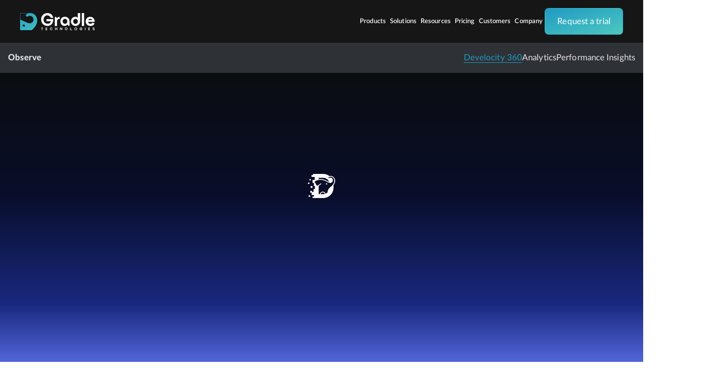

--- FILE ---
content_type: text/html; charset=utf-8
request_url: https://gradle.com/develocity/product/develocity-360/
body_size: 41852
content:
<!DOCTYPE html><!--E5_FtFCaUXNDULApfIxSw--><html class="__variable_ae554c" lang="en"><head><meta charSet="utf-8"/><meta name="viewport" content="width=device-width, initial-scale=1"/><link rel="preload" href="/_next/static/media/06edd0e0661b84d8-s.p.woff2" as="font" crossorigin="" type="font/woff2"/><link rel="preload" href="/_next/static/media/111c93f1bc244164-s.p.woff2" as="font" crossorigin="" type="font/woff2"/><link rel="preload" href="/_next/static/media/155cae559bbd1a77-s.p.woff2" as="font" crossorigin="" type="font/woff2"/><link rel="preload" href="/_next/static/media/5005a828f92ffee3-s.p.woff2" as="font" crossorigin="" type="font/woff2"/><link rel="preload" href="/_next/static/media/543bf3efe5899c64-s.p.woff2" as="font" crossorigin="" type="font/woff2"/><link rel="preload" href="/_next/static/media/739c2d8941231bb4-s.p.woff2" as="font" crossorigin="" type="font/woff2"/><link rel="preload" href="/_next/static/media/828e2958d60bafae-s.p.woff2" as="font" crossorigin="" type="font/woff2"/><link rel="preload" href="/_next/static/media/92fc6f9601a72ee5-s.p.woff2" as="font" crossorigin="" type="font/woff2"/><link rel="preload" href="/_next/static/media/af842e488288596c-s.p.woff2" as="font" crossorigin="" type="font/woff2"/><link rel="preload" href="/_next/static/media/ed67ffd5c2c9ccb8-s.p.woff2" as="font" crossorigin="" type="font/woff2"/><link rel="stylesheet" href="/_next/static/css/c7cd1e0da6dbec51.css" data-precedence="next"/><link rel="stylesheet" href="/_next/static/css/080c81f7abf16c80.css" data-precedence="next"/><link rel="stylesheet" href="/_next/static/css/95bd4fb3ccc4cb3c.css" data-precedence="next"/><link rel="stylesheet" href="/_next/static/css/c05533f3b2b6d2a6.css" data-precedence="next"/><link rel="stylesheet" href="/_next/static/css/a2476db714663231.css" data-precedence="next"/><link rel="stylesheet" href="/_next/static/css/28d213c451407ca6.css" data-precedence="next"/><link rel="stylesheet" href="/_next/static/css/b2ec304c81ddb67c.css" data-precedence="next"/><link rel="preload" as="script" fetchPriority="low" href="/_next/static/chunks/webpack-2073b359203fcdbb.js"/><script src="/_next/static/chunks/52774a7f-4370178facc60b12.js" async=""></script><script src="/_next/static/chunks/4bd1b696-73e7955228ad2742.js" async=""></script><script src="/_next/static/chunks/1117-8672915c2f050313.js" async=""></script><script src="/_next/static/chunks/main-app-c187633b5a8d3557.js" async=""></script><script src="/_next/static/chunks/2619-4c86449f480b1062.js" async=""></script><script src="/_next/static/chunks/app/layout-5482d2702702e800.js" async=""></script><script src="/_next/static/chunks/app/global-error-136424b0f9912380.js" async=""></script><script src="/_next/static/chunks/1356-b66c1fa93d66d9ea.js" async=""></script><script src="/_next/static/chunks/3152-008cc2dc9d4aee9c.js" async=""></script><script src="/_next/static/chunks/3851-bae612621cd29f9d.js" async=""></script><script src="/_next/static/chunks/114-cefe5af60d95982f.js" async=""></script><script src="/_next/static/chunks/app/(mainWebsite)/layout-b7452d702eeaa04c.js" async=""></script><script src="/_next/static/chunks/app/(mainWebsite)/develocity/product/(observe)/layout-16fe6bd5949110bf.js" async=""></script><script src="/_next/static/chunks/c15bf2b0-80c1cad1d9377169.js" async=""></script><script src="/_next/static/chunks/44917a20-8b839ecea12cd9b0.js" async=""></script><script src="/_next/static/chunks/7023-ea5e0d5a9e77d562.js" async=""></script><script src="/_next/static/chunks/5178-45525fbdcbeb92de.js" async=""></script><script src="/_next/static/chunks/5889-c729f480f4441f29.js" async=""></script><script src="/_next/static/chunks/1038-d47114f39ee9f01d.js" async=""></script><script src="/_next/static/chunks/972-dd2d91ebae307d8f.js" async=""></script><script src="/_next/static/chunks/9890-d37f53414b70349a.js" async=""></script><script src="/_next/static/chunks/app/(mainWebsite)/develocity/product/(observe)/develocity-360/page-0ed726635e2cb41e.js" async=""></script><link rel="preload" href="https://www.googletagmanager.com/gtag/js?id=GTM-WRTQKGT" as="script"/><meta name="next-size-adjust" content=""/><title>Develocity 360 | Get deep observability into your build process | Gradle</title><meta name="description" content="Develocity provides the observability layer across your entire build process, shifting visibility left to achieve faster builds, more reliable tests, and highly efficient teams."/><meta name="keywords" content="Gradle,Develocity"/><meta name="robots" content="index, follow, max-video-preview:-1, max-image-preview:large, max-snippet:-1"/><meta name="googlebot" content="max-video-preview:-1, max-image-preview:large, max-snippet:-1"/><link rel="canonical" href="https://gradle.com/develocity/product/develocity-360/"/><meta name="google-site-verification" content="556GOG4696iOC7jR3_llrr_Sq3G7YIpROJq3ylW1RAI"/><meta name="facebook-domain-verification" content="lhcydh0l1l0fxs8o8ulik53x3ytb1l"/><meta property="og:title" content="Develocity 360 | Get deep observability into your build process"/><meta property="og:description" content="Develocity provides the observability layer across your entire build process, shifting visibility left to achieve faster builds, more reliable tests, and highly efficient teams."/><meta property="og:url" content="https://gradle.com/develocity/product/develocity-360/"/><meta property="og:site_name" content="Gradle"/><meta property="og:locale" content="en_US"/><meta property="og:image" content="https://gradle.com/assets/images/opengraph/develocity-360.png"/><meta property="og:image:width" content="1000"/><meta property="og:image:height" content="500"/><meta property="og:image:alt" content="Develocity provides the observability layer across your entire build process, shifting visibility left to achieve faster builds, more reliable tests, and highly efficient teams."/><meta property="og:type" content="website"/><meta name="twitter:card" content="summary_large_image"/><meta name="twitter:title" content="Develocity 360 | Get deep observability into your build process"/><meta name="twitter:description" content="Develocity provides the observability layer across your entire build process, shifting visibility left to achieve faster builds, more reliable tests, and highly efficient teams."/><meta name="twitter:image" content="https://gradle.com/assets/images/opengraph/develocity-360.png"/><meta name="twitter:image:width" content="1000"/><meta name="twitter:image:height" content="500"/><meta name="twitter:image:alt" content="Develocity provides the observability layer across your entire build process, shifting visibility left to achieve faster builds, more reliable tests, and highly efficient teams."/><link rel="icon" href="/favicon.ico" type="image/x-icon" sizes="16x16"/><link rel="apple-touch-icon" href="/apple-icon.png?758d3606727c9ab4" type="image/png" sizes="180x180"/><script src="/_next/static/chunks/polyfills-42372ed130431b0a.js" noModule=""></script></head><body><div hidden=""><!--$--><!--/$--></div><noscript><iframe src="https://www.googletagmanager.com/ns.html?id=GTM-WRTQKGT" height="0" width="0" style="display: none; visibility: hidden;"></iframe></noscript><div class="z-[101] relative"><div class="bg-custom-gradient overflow-hidden transition-all duration-500 max-h-0" data-testid="announcement-banner" data-banner-open="false"><div class="max-w-section flex h-[--navbarBannerMobileHeight] items-center justify-center px-3 py-[0.625rem] text-center text-body-md text-white md:h-[--navbarBannerHeight]"><p class="w-full leading-[18px]">Get deep observability and boost build performance.<!-- --> <a href="/develocity/trial/?utm_campaign=develocity-trial&amp;utm_medium=website&amp;utm_source=gradle-com&amp;utm_content=trial-video#video" class="mega-menu-link underline" data-promo="true" data-promo-offer="develocity-trial-video" data-promo-location="gradle.com" data-promo-type="link">Watch the video</a> <!-- -->to learn about our free trial.</p><button class="cursor-pointer rounded-full p-1 transition-colors hover:bg-gradle-blue"><svg xmlns="http://www.w3.org/2000/svg" viewBox="0 0 20 20" fill="currentColor" aria-hidden="true" data-slot="icon" class="size-5 transition-transform md:size-4"><path d="M6.28 5.22a.75.75 0 0 0-1.06 1.06L8.94 10l-3.72 3.72a.75.75 0 1 0 1.06 1.06L10 11.06l3.72 3.72a.75.75 0 1 0 1.06-1.06L11.06 10l3.72-3.72a.75.75 0 0 0-1.06-1.06L10 8.94 6.28 5.22Z"></path></svg></button></div></div><nav class="bg-[#161617] px-4 py-4 text-white md:px-10"><div class="max-w-section grid grid-cols-[1fr_fit-content(100%)] items-center md:grid-cols-[1fr__auto_fit-content(100%)]"><h1><a class="mega-menu-link" href="/"><svg xmlns="http://www.w3.org/2000/svg" viewBox="0 0 795 182" height="34" fill="none" class="" aria-hidden="true"><defs><mask id="elephantMask" x="-.1" y="0" width="181.9" height="182" maskUnits="userSpaceOnUse"><path fill="#fff" d="M181.6,0H-.1v181.8h181.8V0Z"></path></mask><linearGradient id="gradleTechGradient" x1="-38.6" y1="-72.2" x2="214.4" y2="298.3" gradientUnits="userSpaceOnUse"><stop offset="0" stop-color="#209BC4"></stop><stop offset="1" stop-color="#4DC9C0"></stop></linearGradient></defs><g mask="url(#elephantMask)"><path fill-rule="evenodd" fill="url(#gradleTechGradient)" d="M157.2,19.5h0C143.3,6,125.2-.4,107.3,0c0,0,0,0-.1,0-.6,0-1.2,0-1.8,0H-.1v182h125.1c84.2-76.6,56.4-139.1,32.2-162.5ZM46.1,146.1l-21.3-10.3h0c-.1-7.4,5.7-13.4,13-13.5,7.3-.1,13.4,5.7,13.5,13,0,4.4-2,8.2-5.2,10.7ZM131.2,96.5c-31.2,32.2-69.7-5.3-128.5-26.8V2.8h86.8c-10.3,3-20,8.5-28.3,16.5-1.3,1.2-2,2.9-2,4.7,0,1.8.7,3.5,2,4.7l8.8,8.5c2.3,2.3,6,2.5,8.6.5,6.5-5,14.7-8.1,23.6-8.2,21.8-.3,39.8,17.1,40.2,38.9.2,10.9-4.1,20.9-11.1,28.1Z"></path></g><path fill="#fff" d="M776,161.2c0,5.8,15.7,2.7,15.7,12.2s-5.2,8.3-10.6,8.3-10.3-2.7-11.4-8.8h5.7c.5,3.1,3.3,4.7,6,4.7s4.9-1.4,4.9-4.2c0-5.4-15.7-2-15.7-11.9s4.8-8.2,9.8-8.2,9.5,2.6,10.6,8.6h-5.8c-.4-2.9-2.9-4.4-5.2-4.4s-4,1.2-4,3.8Z"></path><path fill="#fff" d="M742.2,158.1h-12.7v7h10.7v4.7h-10.7v7h12.7v4.7h-18.1v-28.2h18.1v4.7Z"></path><path fill="#fff" d="M694.2,181.6h-5.4v-28.2h5.4v28.2Z"></path><path fill="#fff" d="M644.6,166.6h15.4v.7c0,10-6.5,14.7-13.2,14.7s-14.1-5.1-14.1-14.4,6.9-14.5,13.9-14.5,11.3,3.3,13.4,10.6h-5.7c-1.7-3.8-4.8-5.6-7.9-5.6s-8.1,3.3-8.1,9.4,4.6,9.4,9,9.4,6.3-1.8,7.3-5.6h-9.9v-4.7Z"></path><path fill="#fff" d="M576.9,167.5c0-9.6,7.1-14.5,14.2-14.5s14.2,4.8,14.2,14.5-7.1,14.4-14.2,14.4-14.2-4.8-14.2-14.4ZM582.3,167.5c0,6.3,4.4,9.4,8.8,9.4s8.8-3.1,8.8-9.4-4.4-9.4-8.8-9.4-8.8,3.1-8.8,9.4Z"></path><path fill="#fff" d="M538.1,176.9h13.2v4.7h-18.6v-28.2h5.4v23.5Z"></path><path fill="#fff" d="M475.5,167.5c0-9.6,7.1-14.5,14.2-14.5s14.2,4.8,14.2,14.5-7.1,14.4-14.2,14.4-14.2-4.8-14.2-14.4ZM481,167.5c0,6.3,4.4,9.4,8.8,9.4s8.8-3.1,8.8-9.4-4.4-9.4-8.8-9.4-8.8,3.1-8.8,9.4Z"></path><path fill="#fff" d="M441.5,153.4h5.4v26.6c0,1-.8,1.9-1.9,1.9s-1.2-.3-1.5-.7l-13.4-17.2v17.5h-5.4v-26.6c0-1.1.9-2,2-2s1.2.3,1.6.7l13.4,16.9v-17.2Z"></path><path fill="#fff" d="M389.3,153.4h5.4v28.2h-5.4v-11.7h-11.5v11.7h-5.4v-28.2h5.4v11.7h11.5v-11.7Z"></path><path fill="#fff" d="M322,167.5c0,6.5,4.2,9.7,8.4,9.7s6.4-1.9,7.7-5.8h5.7c-2,7.2-7.7,10.6-13.4,10.6s-13.8-5-13.8-14.5,6.9-14.5,13.8-14.5,11.4,3.4,13.4,10.6h-5.7c-1.4-3.9-4.6-5.8-7.8-5.8s-8.3,3.3-8.3,9.8Z"></path><path fill="#fff" d="M289.3,158.1h-12.7v7h10.7v4.7h-10.7v7h12.7v4.7h-18.1v-28.2h18.1v4.7Z"></path><path fill="#fff" d="M223.1,153.4h20.5v4.7h-7.5v23.5h-5.4v-23.5h-7.5v-4.7Z"></path><path fill="#fff" d="M679.7,137.4h-24.4V0h24.4v137.4Z"></path><path fill="#fff" d="M612.7,0h24.4v88.7c0,26.8-21.9,48.7-48.7,48.7s-48.9-21.9-48.9-48.7,22.1-49.1,43.6-49.1,21.9,4.2,29.7,12.6V0ZM588.4,115.1c13.3,0,24.4-11.8,24.4-26.5s-11-26.6-24.4-26.6-24.5,11.8-24.5,26.6,11,26.5,24.5,26.5Z"></path><path fill="#fff" d="M525.6,88.3v41.7c0,4-3.2,7.2-7.2,7.2s-4.2-1.1-5.5-2.9l-9.7-12.2c-7.8,9.9-19.6,15-31.6,15-21.5,0-43.6-16.2-43.6-49.1s21.9-48.7,48.9-48.7,48.7,21.7,48.7,48.9ZM501.2,88.3v-.2c0-14.7-11-26.6-24.4-26.6s-24.5,12-24.5,26.6,11,26.6,24.5,26.6,24.2-11.8,24.4-26.5Z"></path><path fill="#fff" d="M391.7,52.5c7.6-8.4,18.3-12.7,29.1-12.9v22.6c-17.5,0-28,7-28,22.6v52.5h-24.4V47c0-4,3.4-7.4,7.4-7.4s4,.8,5.5,2.3l10.3,10.7Z"></path><path fill="#fff" d="M279.6,64.3h73.1v3.3c0,47.4-31,69.6-62.6,69.6s-66.8-24.1-66.8-68.5S256.3,0,289.4,0s53.8,15.9,63.3,50.3h-27.2c-7.8-17.8-23-26.4-37.7-26.4s-38.6,15.5-38.6,44.8,21.8,44.4,42.5,44.4,30-8.4,34.8-26.4h-46.9v-22.4Z"></path><path fill="#fff" d="M768.1,102.3c-4.4,7.9-13.2,12.1-22.1,12.1s-22.8-6.7-25.1-20.7h71.6v-2.9c-1-34.8-24.7-51.2-48.3-51.2s-48,16.9-48,48.7,25.5,49.1,50.4,49.1,35.9-9,43.7-27.8l-22.2-7.3ZM744.7,61.5c8.8,0,17.5,4.8,21.3,14.1h-43c4.2-9.3,12.9-14.1,21.7-14.1Z"></path></svg></a></h1><div class="hidden h-full gap-5 lg:flex"><ul class="text-input-label flex h-full items-center gap-4"><li class="flex h-7 items-center px-1 hover:text-light-blue cursor-default text-white">Products</li><li class="flex h-7 items-center px-1 hover:text-light-blue cursor-default text-white">Solutions</li><li class="flex h-7 items-center px-1 hover:text-light-blue cursor-default text-white">Resources</li><a class="mega-menu-link flex h-7 items-center px-1 hover:text-light-blue" href="/pricing/">Pricing</a><a class="mega-menu-link flex h-7 items-center px-1 hover:text-light-blue" href="/customers/">Customers</a><li class="flex h-7 items-center px-1 hover:text-light-blue cursor-default text-white">Company</li></ul><a target="_self" href="/develocity/trial/"><button class="text-white bg-gradient-to-br from-primary to-secondary hover:bg-none hover:bg-gradle-green active:bg-gradient-to-tr active:from-core-blue active:to-light-blue border-[1.2px] border-solid border-transparent rounded-lg px-5 py-[0.6875rem] md:py-[0.8125rem] lg:py-[0.84375rem] xl:py-3 lg:px-6 xl:px-6 inline-flex items-center justify-center whitespace-nowrap text-body mega-menu-link">Request a trial</button></a></div><div class="flex items-center justify-center lg:hidden"><button><div class="flex flex-col items-center justify-center p-2 lg:hidden"><div class="h-1 w-7 my-[3px] rounded-full bg-white"></div><div class="h-1 w-7 my-[3px] rounded-full bg-white"></div><div class="h-1 w-7 my-[3px] rounded-full bg-white"></div></div></button></div></div><div class="top-headers-offset absolute left-0 h-svh w-full overflow-y-scroll bg-[#161617] px-4 py-10 md:px-10 lg:hidden hidden"><div class="relative flex h-full w-full flex-col gap-9"><div><div class="group flex h-8 cursor-pointer items-center justify-between"><p class="text-h6 group-hover:text-light-blue">Products</p><svg xmlns="http://www.w3.org/2000/svg" viewBox="0 0 20 20" fill="currentColor" aria-hidden="true" data-slot="icon" class="size-6 transition-transform duration-300"><path fill-rule="evenodd" d="M8.22 5.22a.75.75 0 0 1 1.06 0l4.25 4.25a.75.75 0 0 1 0 1.06l-4.25 4.25a.75.75 0 0 1-1.06-1.06L11.94 10 8.22 6.28a.75.75 0 0 1 0-1.06Z" clip-rule="evenodd"></path></svg></div><div class="grid transition-all grid-rows-[0fr]"><div class="flex flex-col gap-6 overflow-hidden"><div class="border-b border-b-dark-background"><h5 class="text-caption mt-12 text-gray-3">Products</h5><div class="my-12 flex flex-col gap-10 "><div class="flex flex-col gap-8 border-b border-b-dark-background pb-12"><div class="flex flex-col gap-3"><a class="mega-menu-link w-32" href="/develocity/"><svg viewBox="0 0 543 52" fill="currentColor" xmlns="http://www.w3.org/2000/svg" class="h-4 text-white"><path d="M221.083 48.3529L221.007 51.4048H190.654V0.574553H221.007V3.6294H194.342V24.1773H216.533V27.159H194.342V48.3529H221.083ZM275.052 48.2798V51.4048H247.379V0.574553H251.067V48.2798H275.052ZM335.125 15.34C333.96 12.1418 332.311 9.40583 330.185 7.1314C328.064 4.85696 325.518 3.10315 322.547 1.86965C319.576 0.635811 316.302 0.0188927 312.719 0.0188927C309.141 0.0188927 305.873 0.641687 302.914 1.88695C299.954 3.13221 297.414 4.88634 295.287 7.14903C293.161 9.41171 291.518 12.1418 290.347 15.34C289.176 18.5352 288.594 22.0869 288.594 25.9895C288.594 29.9185 289.176 33.479 290.347 36.6772C291.518 39.8724 293.161 42.6028 295.287 44.8652C297.414 47.1308 299.954 48.8791 302.914 50.1096C305.873 51.3464 309.141 51.9601 312.719 51.9601C316.302 51.9601 319.576 51.3464 322.547 50.1096C325.518 48.8791 328.064 47.1308 330.185 44.8652C332.311 42.6028 333.96 39.8724 335.125 36.6772C336.296 33.479 336.879 29.9185 336.879 25.9895C336.879 22.0869 336.296 18.5352 335.125 15.34ZM331.618 35.5635C330.639 38.3784 329.258 40.7668 327.464 42.7285C325.675 44.6929 323.531 46.1894 321.026 47.2186C318.515 48.2504 315.748 48.7652 312.719 48.7652C309.713 48.7652 306.957 48.2504 304.452 47.2186C301.946 46.1894 299.791 44.6929 297.991 42.7285C296.191 40.7668 294.792 38.3784 293.802 35.5635C292.812 32.7482 292.316 29.5591 292.316 25.9895C292.316 22.4466 292.812 19.2602 293.802 16.4335C294.792 13.6094 296.191 11.2151 297.991 9.25079C299.791 7.28645 301.946 5.78365 304.452 4.74305C306.957 3.69951 309.713 3.17922 312.719 3.17922C315.748 3.17922 318.515 3.69952 321.026 4.74305C323.531 5.78365 325.675 7.28645 327.464 9.25079C329.258 11.2151 330.639 13.6094 331.618 16.4335C332.597 19.2602 333.086 22.4466 333.086 25.9895C333.086 29.5591 332.597 32.7482 331.618 35.5635ZM395.565 42.8527C395.804 42.8527 396.008 42.9375 396.177 43.1041L397.604 44.6506C396.556 45.776 395.414 46.7875 394.19 47.6849C392.961 48.5824 391.609 49.3512 390.141 49.9856C388.673 50.6199 387.065 51.111 385.312 51.456C383.558 51.8039 381.63 51.9793 379.532 51.9793C376.025 51.9793 372.809 51.3624 369.885 50.1288C366.96 48.8952 364.449 47.147 362.352 44.8844C360.249 42.6218 358.623 39.8856 357.464 36.6758C356.304 33.466 355.728 29.8996 355.728 25.9707C355.728 22.1149 356.322 18.5952 357.516 15.4088C358.711 12.2254 360.383 9.48915 362.526 7.20313C364.676 4.91419 367.251 3.14267 370.263 1.88565C373.269 0.628637 376.584 0.000128598 380.214 0.000128598C383.669 0.000128598 386.739 0.538015 389.407 1.61671C392.081 2.69248 394.516 4.21552 396.713 6.17705L395.6 7.79364C395.408 8.08304 395.111 8.22628 394.709 8.22628C394.423 8.22628 393.957 7.96319 393.311 7.43407C392.664 6.90788 391.772 6.32907 390.625 5.69471C389.483 5.06035 388.056 4.47862 386.349 3.95243C384.642 3.42331 382.597 3.16021 380.214 3.16021C377.155 3.16021 374.359 3.68933 371.819 4.74172C369.279 5.7941 367.094 7.30545 365.265 9.26698C363.441 11.2314 362.014 13.6256 360.988 16.4524C359.963 19.2763 359.45 22.451 359.45 25.9707C359.45 29.5634 359.969 32.7732 361.006 35.5971C362.049 38.4239 363.47 40.8123 365.288 42.765C367.1 44.7178 369.238 46.2116 371.708 47.2552C374.178 48.2959 376.847 48.8163 379.713 48.8163C381.525 48.8163 383.139 48.6964 384.56 48.4567C385.976 48.2199 387.286 47.8603 388.481 47.3809C389.669 46.9015 390.782 46.3139 391.807 45.6211C392.833 44.9254 393.847 44.1127 394.849 43.1772C394.971 43.0808 395.087 43.0047 395.21 42.9434C395.326 42.8849 395.449 42.8527 395.565 42.8527ZM424.459 51.4048H420.771V0.574553H424.459V51.4048ZM487.537 3.70248H469.744V51.4048H466.056V3.70248H448.159V0.574553H487.537V3.70248ZM524.247 30.4623V51.4048H520.594V30.4623L501.84 0.574553H505.062C505.394 0.574553 505.668 0.653485 505.883 0.808417C506.099 0.966274 506.28 1.18552 506.419 1.47493L520.92 24.8233C521.229 25.3729 521.514 25.9078 521.776 26.4223C522.039 26.9368 522.266 27.4455 522.458 27.9483C522.65 27.4455 522.86 26.9368 523.099 26.4223C523.338 25.9078 523.612 25.3729 523.926 24.8233L538.421 1.47493C538.537 1.21183 538.712 0.995511 538.939 0.825957C539.167 0.659328 539.446 0.574553 539.784 0.574553H543L524.247 30.4623ZM169.058 0.000128598L153.402 51.9793H150.228L165.884 0.000128598H169.058ZM142.286 19.1371L136.521 0H133.348L140.699 24.4057L142.286 19.1371ZM22.1856 44.537V25.1873C21.6548 25.5007 21.3114 25.6887 21.2645 25.7148C20.8534 25.9446 20.3746 26.0699 19.8906 26.0699C18.881 26.0699 17.9391 25.532 17.4343 24.6598C17.4343 24.6598 13.8383 18.4084 13.8227 18.3718C13.1565 16.9669 13.7654 15.2644 15.1861 14.5907C19.2141 12.6844 23.0131 11.76 26.7861 11.76C28.0038 11.76 29.2164 11.8592 30.4237 12.0525C34.6391 12.768 38.0582 14.5071 41.0765 16.0425C43.5069 17.296 45.9268 18.5494 47.9512 18.5494C49.2158 18.5494 50.267 18.0846 51.2662 17.0766C52.1665 16.1679 52.6661 14.9562 52.6661 13.6767C52.6661 11.0288 50.5168 8.87192 47.8783 8.87192C46.8531 8.87192 45.8383 9.20616 45.0265 9.81721L44.402 10.2925L42.1434 8.03108L42.8303 7.3887C44.4176 5.90548 46.4888 5.08554 48.6537 5.08554C50.9435 5.08554 53.0876 5.9786 54.7009 7.60283C56.7825 9.76498 57.8338 12.7105 57.61 15.6926C57.2665 20.4191 53.8786 25.3283 47.8159 29.8824C44.5061 32.3631 43.2415 36.8337 42.7627 40.1448L42.7158 40.4686L42.4765 40.688C41.1806 41.8683 39.7027 42.8031 38.0738 43.4612L37.1787 43.8267L36.8768 42.9023C36.2159 40.8969 34.5142 39.4711 32.4377 39.1838C32.1827 39.1525 31.9381 39.1368 31.6935 39.1368C29.0395 39.1368 26.734 41.1267 26.3281 43.7641L26.2084 44.537H22.1856Z" fill="white"></path><path d="M107.024 45.7214V49.907C107.024 51.0632 106.09 52 104.938 52H74.1069C72.9555 52 72.0217 51.0632 72.0217 49.907V2.09265C72.0217 0.936831 72.9555 2.79561e-05 74.1069 2.79561e-05H104.349C105.501 2.79561e-05 106.435 0.936831 106.435 2.09265V6.27823C106.435 7.43437 105.501 8.37118 104.349 8.37118H80.3632V21.8144H99.7124C100.864 21.8144 101.798 22.7512 101.798 23.907V28.0926C101.798 29.2488 100.864 30.1856 99.7124 30.1856H80.3632V43.6288H104.938C106.09 43.6288 107.024 44.5656 107.024 45.7214ZM159.082 2.79561e-05H154.163C153.244 2.79561e-05 152.433 0.604215 152.167 1.48716L140.676 39.642L129.185 1.48716C128.919 0.604215 128.109 2.79561e-05 127.189 2.79561e-05H122.27C121.151 2.79561e-05 120.35 1.08371 120.673 2.15858L135.236 50.5125C135.501 51.3958 136.312 52 137.232 52H144.12C145.04 52 145.851 51.3958 146.116 50.5125L160.679 2.15858C161.003 1.08372 160.201 2.79561e-05 159.082 2.79561e-05ZM2.90941 21.6065H0V18.6864H2.90941V21.6065ZM5.78891 30.0051H9.57098V26.2096H5.78891V30.0051ZM6.03545 11.1H3.15596V13.9897H6.03545L6.03545 11.1ZM58.4144 15.7556C58.2124 18.5999 56.9943 21.425 54.8476 24.2087V29.6767C54.8476 42.0056 44.8886 52 32.6033 52H9.82241V48.6154H12.6622V45.4998H7.87673V40.7189H4.94421V36.6492H8.99918V39H11.9698V32.4998H14.75V26H12.6622V19.4998H9.66889V13H14.3536V6.49983H7.63409V2.41545H10.7484V0H32.6033C37.744 0 42.4537 1.77666 46.2189 4.71665C49.3462 3.85362 52.819 4.62167 55.2649 7.07922C57.5033 9.38597 58.6499 12.5443 58.4144 15.7556ZM23.0922 11.3196C31.0311 10.0783 36.911 13.079 41.503 15.4112C43.0272 16.1903 44.3028 16.8131 45.4305 17.2342C43.3947 12.072 38.4632 8.37115 32.6034 8.37115H23.0922V11.3196ZM36.1574 43.1063C35.4767 41.0016 33.3882 39.6078 31.1195 39.8944C29.1176 40.1477 27.5599 41.6717 27.1582 43.6288H32.6033C33.841 43.6288 35.0177 43.4131 36.1574 43.1063ZM56.7048 15.6266C56.9159 12.9011 55.9548 10.2154 54.0641 8.24745C51.1566 5.32443 46.4645 5.23728 43.4516 8.05062L44.4869 9.08992C45.4672 8.35549 46.6583 7.96053 47.8816 7.96445C51.0255 7.96412 53.5746 10.5209 53.5749 13.676C53.5752 15.1915 52.9754 16.6454 51.9073 17.717C48.7087 20.9455 45.0203 19.1006 40.7494 16.8931C37.7655 15.3743 34.3893 13.6463 30.2778 12.9517C25.517 12.1768 20.7071 12.9886 15.572 15.4112C14.6046 15.8682 14.1893 17.026 14.645 17.997C14.672 18.0542 18.2186 24.1969 18.2192 24.1982C18.7504 25.1135 19.9138 25.4333 20.8356 24.9176C20.8359 24.9176 24.6873 22.8207 27.1651 20.5581C27.5037 20.2489 28.0276 20.2738 28.3353 20.6132C28.6434 20.953 28.6186 21.4789 28.2804 21.7877C26.7201 23.1824 23.2682 25.545 23.2682 25.545L23.0922 25.6426V43.6288H25.4331C25.9613 40.2009 29.1221 37.8128 32.5604 38.2829C35.0037 38.6171 36.9897 40.3314 37.7356 42.6209C39.2701 42.0004 40.6651 41.1129 41.8699 40.0119C42.388 36.4138 43.7388 31.8072 47.275 29.1544C53.1267 24.7577 56.3861 20.0906 56.7048 15.6266ZM39.8182 20.1465C38.9179 20.1497 38.1909 20.8848 38.1942 21.788L40.7985 23.0979C41.2151 22.7878 41.4558 22.2962 41.4542 21.7759C41.4506 20.8727 40.7182 20.1429 39.8182 20.1465ZM1.22296 49.4207H4.59554V46.0361H1.22296V49.4207Z" fill="#209BC4"></path><defs><linearGradient id="paintgradient" x1="74.6162" y1="53.4306" x2="82.1246" y2="-2.48582" gradientUnits="userSpaceOnUse"><stop stop-color="#209BC4"></stop><stop offset="1" stop-color="#4DC9C0"></stop></linearGradient></defs></svg></a><div class="flex gap-2"><svg xmlns="http://www.w3.org/2000/svg" width="18" height="19" viewBox="0 0 18 19" fill="none" class="mt-1 size-6"><path d="M13.49 10L17.24 13.75M17.24 13.75L13.49 17.5M17.24 13.75H4.73999C2.53085 13.75 0.73999 11.9592 0.73999 9.75002V1.49902" stroke="#2E3135" stroke-width="1.5" stroke-linecap="round" stroke-linejoin="round"></path></svg><a class="!w-fit mega-menu-link text-input-label flex w-full gap-2 whitespace-nowrap rounded-lg bg-gray-1 px-5 py-3 hover:outline hover:outline-gray-6" href="/scans/"><span>Run a <span class="gradle-gradient-text">FREE</span></span><svg viewBox="78.5282974243164 57.153316497802734 286.5007019042969 30.846683502197266" fill="none" xmlns="http://www.w3.org/2000/svg" class="w-24"><path d="M248.048 62.7037C247.895 62.9553 247.735 63.1389 247.569 63.2578C247.402 63.3768 247.191 63.4346 246.94 63.4346C246.678 63.4346 246.379 63.3258 246.052 63.1015C245.726 62.8805 245.321 62.6323 244.842 62.3603C244.362 62.0884 243.794 61.8368 243.138 61.609C242.485 61.3779 241.703 61.2623 240.798 61.2623C239.962 61.2623 239.227 61.3677 238.595 61.5784C237.959 61.7858 237.428 62.0782 236.996 62.4555C236.564 62.8295 236.241 63.2714 236.024 63.7814C235.81 64.2879 235.701 64.8421 235.701 65.4404C235.701 66.2053 235.901 66.8444 236.306 67.3509C236.711 67.8609 237.245 68.296 237.904 68.6564C238.567 69.0201 239.322 69.3363 240.172 69.6083C241.023 69.8802 241.89 70.1692 242.774 70.4752C243.658 70.7811 244.525 71.1279 245.375 71.5188C246.222 71.9098 246.98 72.4027 247.64 73.0011C248.303 73.5994 248.834 74.3337 249.238 75.1938C249.643 76.0573 249.844 77.1112 249.844 78.3486C249.844 79.6847 249.616 80.9391 249.157 82.1086C248.698 83.278 248.031 84.2979 247.161 85.1682C246.29 86.0385 245.219 86.7252 243.944 87.225C242.669 87.7281 241.216 87.9797 239.588 87.9797C238.625 87.9797 237.69 87.8845 236.775 87.6975C235.864 87.5071 234.993 87.2454 234.164 86.902C233.337 86.562 232.559 86.1473 231.834 85.6612C231.11 85.1716 230.464 84.6277 229.892 84.0293L231.314 81.6904C231.44 81.4967 231.6 81.3437 231.793 81.2315C231.987 81.1193 232.205 81.0649 232.439 81.0649C232.763 81.0649 233.116 81.2145 233.507 81.5136C233.895 81.8128 234.368 82.1392 234.919 82.4961C235.466 82.8497 236.133 83.176 236.911 83.4786C237.693 83.7778 238.625 83.9274 239.713 83.9274C241.482 83.9274 242.849 83.4956 243.818 82.6321C244.787 81.7686 245.27 80.5788 245.27 79.0591C245.27 78.2092 245.066 77.5157 244.665 76.982C244.26 76.4449 243.726 75.9961 243.066 75.6324C242.403 75.272 241.648 74.966 240.798 74.7145C239.948 74.4629 239.084 74.1977 238.207 73.9122C237.33 73.6266 236.466 73.29 235.616 72.9093C234.766 72.5251 234.011 72.0254 233.351 71.4033C232.688 70.7845 232.154 70.0196 231.753 69.1051C231.348 68.194 231.147 67.0552 231.147 65.6919C231.147 64.6041 231.358 63.5536 231.783 62.5371C232.208 61.5206 232.827 60.6198 233.643 59.8344C234.456 59.0457 235.463 58.4168 236.663 57.9409C237.86 57.4683 239.224 57.2338 240.757 57.2338C242.485 57.2338 244.07 57.5023 245.511 58.0463C246.95 58.5902 248.194 59.3619 249.238 60.3648L248.048 62.7037ZM283.643 80.9391C283.905 80.9391 284.136 81.0445 284.33 81.2519L286.275 83.363C285.048 84.8385 283.544 85.9773 281.763 86.7762C279.977 87.5785 277.848 87.9797 275.369 87.9797C273.166 87.9797 271.18 87.5989 269.401 86.8408C267.626 86.0827 266.113 85.022 264.858 83.6656C263.607 82.3058 262.641 80.6875 261.964 78.8076C261.291 76.9276 260.951 74.8606 260.951 72.6067C260.951 70.3494 261.311 68.279 262.029 66.3923C262.746 64.5055 263.753 62.8839 265.059 61.524C266.358 60.1676 267.919 59.1137 269.738 58.359C271.554 57.6077 273.557 57.2338 275.743 57.2338C277.916 57.2338 279.834 57.5839 281.501 58.2876C283.164 58.9914 284.609 59.9262 285.836 61.0957L284.228 63.3734C284.116 63.5264 283.983 63.659 283.83 63.7712C283.677 63.88 283.466 63.9378 283.204 63.9378C282.926 63.9378 282.606 63.8086 282.252 63.5502C281.899 63.2918 281.443 63.0063 280.895 62.6935C280.344 62.3807 279.654 62.0952 278.824 61.8368C277.998 61.5818 276.964 61.4527 275.723 61.4527C274.288 61.4527 272.972 61.7008 271.775 62.204C270.578 62.7037 269.544 63.4346 268.684 64.3967C267.82 65.3588 267.147 66.5282 266.667 67.9051C266.184 69.2853 265.946 70.8491 265.946 72.6067C265.946 74.3745 266.195 75.9519 266.698 77.3355C267.198 78.7226 267.888 79.892 268.765 80.8439C269.643 81.7992 270.673 82.5267 271.857 83.0265C273.043 83.5296 274.315 83.7812 275.682 83.7812C276.519 83.7812 277.267 83.7336 277.927 83.6452C278.59 83.5534 279.199 83.4072 279.756 83.2067C280.314 83.0027 280.838 82.7511 281.334 82.4417C281.827 82.1358 282.317 81.7618 282.807 81.3165C283.085 81.0649 283.364 80.9391 283.643 80.9391ZM365.029 57.5669V87.6431H362.544C362.169 87.6431 361.846 87.5785 361.585 87.4459C361.319 87.3134 361.068 87.0924 360.83 86.7864L344.303 65.5662C344.347 65.9707 344.378 66.3719 344.398 66.7662C344.418 67.164 344.429 67.5311 344.429 67.8643V87.6431H340.127V57.5669H342.674C342.885 57.5669 343.062 57.5771 343.208 57.5975C343.354 57.6179 343.49 57.6587 343.616 57.7131C343.742 57.7675 343.857 57.8525 343.969 57.9647C344.082 58.0735 344.201 58.2128 344.327 58.3828L360.874 79.6235C360.83 79.1917 360.799 78.7668 360.779 78.3486C360.758 77.9305 360.748 77.5429 360.748 77.1792V57.5669H365.029ZM96.2149 74.8094C94.9668 73.6059 93.1815 72.8342 90.8555 72.5011C91.8145 72.2631 92.668 71.9197 93.4128 71.4676C94.1609 71.0155 94.7866 70.4817 95.2933 69.8698C95.8034 69.2579 96.1944 68.5881 96.4631 67.864C96.7351 67.1399 96.8712 66.3886 96.8712 65.6067C96.8712 64.4236 96.6773 63.3664 96.2863 62.4315C95.8986 61.5 95.2967 60.7113 94.4907 60.062C93.6814 59.4161 92.6578 58.9231 91.42 58.59C90.1788 58.2568 88.7165 58.0868 87.0298 58.0868H78.5283V87.6429H88.118C89.6925 87.6429 91.0969 87.4593 92.3382 87.0887C93.5794 86.7216 94.6234 86.1878 95.4735 85.4909C96.3203 84.7974 96.9698 83.9475 97.4153 82.9446C97.8607 81.9418 98.0852 80.8131 98.0852 79.562C98.0852 77.5971 97.4595 76.0129 96.2149 74.8094ZM80.6809 59.7798H87.0298C89.6653 59.7798 91.6104 60.2931 92.8721 61.3164C94.1303 62.3397 94.7628 63.8457 94.7628 65.8379C94.7628 66.6028 94.6166 67.3473 94.3241 68.0714C94.0317 68.7955 93.5726 69.4449 92.9537 70.016C92.3348 70.5871 91.5424 71.0461 90.5733 71.3928C89.6041 71.743 88.4377 71.9164 87.074 71.9164H80.6809V59.7798ZM93.9773 84.2501C92.6476 85.3719 90.6889 85.9295 88.0976 85.9295H80.6809V73.4836H88.118C89.3558 73.4836 90.4644 73.6229 91.4404 73.8983C92.413 74.1771 93.2359 74.5782 93.9058 75.1018C94.5724 75.6219 95.0858 76.2576 95.4395 77.0021C95.7966 77.7467 95.9734 78.5864 95.9734 79.5178C95.9734 81.5508 95.3069 83.1282 93.9773 84.2501ZM121.064 86.1201C122.485 86.1201 123.757 85.8719 124.879 85.379C125.998 84.8826 126.95 84.1959 127.729 83.3188C128.511 82.4417 129.106 81.4082 129.518 80.2184C129.926 79.0285 130.133 77.7435 130.133 76.3632V58.087H132.265V76.3632C132.265 77.995 132.007 79.5147 131.49 80.9289C130.977 82.3431 130.235 83.5738 129.266 84.6242C128.297 85.6781 127.12 86.5008 125.736 87.1025C124.349 87.7009 122.791 88 121.064 88C119.34 88 117.782 87.7009 116.395 87.1025C115.011 86.5008 113.834 85.6781 112.865 84.6242C111.896 83.5738 111.154 82.3431 110.641 80.9289C110.124 79.5147 109.866 77.995 109.866 76.3632V58.087H112.018V76.3428C112.018 77.7231 112.222 79.0081 112.634 80.198C113.045 81.3878 113.637 82.4213 114.412 83.2984C115.184 84.1755 116.13 84.8656 117.252 85.3688C118.374 85.8685 119.646 86.1201 121.064 86.1201ZM149.271 87.6431H147.118V58.087H149.271V87.6431ZM180.929 85.8277V87.6431H164.779V58.087H166.932V85.8277H180.929ZM211.737 78.3894C211.165 80.0076 210.356 81.3709 209.312 82.486C208.637 83.2052 207.84 83.774 206.989 84.2731C207.317 80.9336 208.392 77.5028 210.888 75.6341C221.141 67.9669 218.445 61.3964 216.072 59.0243C213.638 56.59 209.711 56.5226 207.194 58.872C206.947 59.1072 206.937 59.4981 207.172 59.7452C207.179 59.7527 207.187 59.7601 207.194 59.7671L207.964 60.555C208.179 60.7689 208.519 60.7917 208.761 60.6087C210.342 59.3466 212.646 59.6044 213.908 61.1843C215.098 62.6727 214.946 64.8242 213.561 66.1318C209.169 70.5185 203.468 60.5375 192.054 62.5131V59.8209H200.705C202.473 59.8209 204.089 60.1132 205.551 60.698C205.819 60.8057 206.043 60.9672 206.297 61.0923L206.073 60.8641C205.532 60.2919 205.384 59.5453 205.53 58.8579C204.035 58.3824 202.446 58.0871 200.705 58.0871H189.901V87.6431H200.705C202.793 87.6431 204.704 87.3032 206.438 86.6199C208.173 85.9399 209.659 84.9575 210.9 83.6758C212.141 82.3942 213.1 80.8406 213.784 79.0184C214.297 77.6469 214.553 76.1034 214.68 74.4731C213.926 75.1911 213.096 75.9029 212.178 76.6072C212.049 77.2159 211.933 77.8347 211.737 78.3894ZM204.887 68.3955C205.565 68.3949 206.115 68.9435 206.115 69.6208C206.115 70.0099 205.931 70.3762 205.618 70.6078V70.6033L203.662 69.623C203.661 68.9456 204.21 68.3961 204.887 68.3955ZM192.084 71.9236C193.386 71.1152 194.617 70.1973 195.764 69.1799C195.998 68.9662 196.353 68.9549 196.601 69.153C196.855 69.3659 196.888 69.7443 196.675 69.998C196.66 70.0156 196.645 70.0324 196.628 70.0481C195.421 71.1349 194.121 72.1129 192.742 72.9709H192.702L192.054 73.3332V71.9402L192.084 71.9236ZM194.736 85.9093C195.173 83.7942 197.133 82.323 199.308 82.6103C201.011 82.8353 202.335 84.0991 202.748 85.7328C202.086 85.8275 201.417 85.9093 200.705 85.9093L194.736 85.9093Z" fill="white"></path><path d="M294.233 82.8001H298.535V87.6428H294.233V82.8001ZM325.027 87.6428H329.328V80.1027H325.027V87.6428ZM317.328 87.6428H321.63V62.2268H317.328V87.6428ZM309.63 87.6428H313.932V56.1875H309.63V87.6428ZM301.931 87.6428H306.233V67.845H301.931V87.6428Z" fill="url(#_R_l5kb9iunb_)"></path><defs><linearGradient id="_R_l5kb9iunb_" x1="311.781" y1="89.5633" x2="311.781" y2="61.1549" gradientUnits="userSpaceOnUse"><stop stop-color="#209BC4"></stop><stop offset="1" stop-color="#4DC9C0"></stop></linearGradient></defs></svg></a></div></div><div class="flex flex-col gap-3"><a class="mega-menu-link w-32" href="https://gradle.org/"><svg xmlns="http://www.w3.org/2000/svg" width="95" height="20" viewBox="0 0 95 20" fill="none" class="h-9 w-36"><path d="M4.5727 2.81063V4.97864C4.31964 5.17333 4.03596 5.32159 3.73412 5.41688C3.42441 5.51113 3.10289 5.55756 2.78001 5.55471C2.38863 5.5606 1.99955 5.49184 1.63238 5.35184C1.30516 5.22388 1.00694 5.02781 0.756285 4.77576C0.512038 4.53236 0.321223 4.23771 0.196722 3.91165C0.0626229 3.56292 -0.00413747 3.19047 0.000198429 2.81528C-0.00401408 2.43829 0.0600952 2.06381 0.18922 1.71118C0.307211 1.38471 0.491968 1.08834 0.730911 0.842228C0.969854 0.59608 1.25737 0.406006 1.57388 0.284922C1.9306 0.147134 2.30915 0.079384 2.69 0.0851654C2.88768 0.0838134 3.08506 0.101417 3.27957 0.137825C3.45232 0.16913 3.622 0.216272 3.78663 0.278728C3.93651 0.335706 4.07985 0.40946 4.21416 0.49864C4.34042 0.582867 4.45936 0.678204 4.56972 0.783562L4.29369 1.2342C4.27567 1.26666 4.25152 1.29504 4.22262 1.31767C4.19377 1.34027 4.16079 1.35667 4.12565 1.36583C4.08653 1.37258 4.04651 1.37131 4.00789 1.362C3.96928 1.35269 3.93281 1.33558 3.90065 1.31163L3.6636 1.17073C3.58005 1.12186 3.49213 1.08143 3.40108 1.04994C3.29505 1.01226 3.18616 0.983769 3.07555 0.964739C2.93773 0.94113 2.7982 0.929757 2.6585 0.930695C2.42123 0.927505 2.18569 0.972733 1.96542 1.06387C1.76458 1.14873 1.58467 1.2789 1.43886 1.4448C1.28851 1.61738 1.17368 1.81969 1.10132 2.03945C1.02052 2.28894 0.980957 2.5507 0.98431 2.81374C0.980056 3.09176 1.0227 3.36842 1.11032 3.63139C1.18766 3.85817 1.30974 4.06592 1.46886 4.2415C1.62468 4.40921 1.81484 4.53881 2.02543 4.6209C2.42256 4.76826 2.85276 4.79247 3.26307 4.6906C3.41441 4.64811 3.56157 4.5911 3.70261 4.52027V3.55703H3.05154C3.02425 3.5594 2.99679 3.55579 2.97094 3.54645C2.94509 3.5371 2.92144 3.52224 2.90152 3.50283C2.88466 3.48598 2.87131 3.46575 2.86228 3.44342C2.85325 3.42105 2.84874 3.39699 2.84902 3.37278V2.81063H4.5727ZM6.1434 2.35692C6.24138 2.15112 6.38045 1.96904 6.55143 1.82266C6.71014 1.69339 6.90739 1.62497 7.10949 1.62909C7.25391 1.62117 7.39693 1.66137 7.51756 1.74368L7.46053 2.42658C7.45303 2.46299 7.43465 2.49602 7.40802 2.52105C7.38161 2.54106 7.34923 2.55089 7.31654 2.54894C7.26313 2.54692 7.20998 2.54072 7.15751 2.53036C7.08964 2.51816 7.02087 2.51193 6.95197 2.51178C6.86303 2.50976 6.77449 2.52499 6.69097 2.55667C6.61528 2.5852 6.54554 2.62829 6.48543 2.68365C6.42226 2.74187 6.3681 2.80977 6.32493 2.88498C6.27493 2.97154 6.23082 3.06158 6.19289 3.15444V5.48812H5.30931V1.69876H5.82835C5.8955 1.692 5.96287 1.70953 6.01889 1.74834C6.06135 1.79826 6.08622 1.86158 6.08938 1.92798L6.1434 2.35692ZM10.6439 2.51178C10.5874 2.33929 10.4965 2.18101 10.3769 2.04719C10.2572 1.91316 10.1108 1.8075 9.94787 1.73746C9.76466 1.66233 9.56886 1.62546 9.3718 1.62908C8.80753 1.61772 8.26092 1.8319 7.84613 2.2268L8.0216 2.51952C8.04966 2.56434 8.08524 2.60364 8.12663 2.63564C8.17241 2.66965 8.22779 2.68714 8.28417 2.68519C8.35235 2.68596 8.41959 2.66825 8.47917 2.6341L8.67271 2.51639C8.75255 2.4708 8.83585 2.43198 8.92169 2.40027C9.03718 2.36298 9.15781 2.3457 9.27876 2.34918C9.36214 2.34403 9.44557 2.35769 9.52328 2.38926C9.60105 2.42083 9.67116 2.46948 9.72881 2.53186C9.84264 2.69516 9.89589 2.89518 9.87882 3.09556V3.31706C9.62771 3.32179 9.37713 3.34354 9.12875 3.38201C8.93548 3.41226 8.74481 3.4584 8.55868 3.51987C8.41313 3.56838 8.27404 3.6355 8.14462 3.71962C8.04312 3.78723 7.95129 3.86905 7.87158 3.96279C7.80494 4.04266 7.75396 4.13529 7.72157 4.2353C7.69078 4.32688 7.67505 4.4232 7.67512 4.52022C7.67178 4.67334 7.69831 4.82549 7.75309 4.96774C7.80207 5.09131 7.87805 5.20157 7.97508 5.28988C8.07571 5.37546 8.19207 5.43917 8.31716 5.47729C8.45658 5.52127 8.60186 5.54274 8.74768 5.54071C8.86804 5.54204 8.9882 5.53061 9.10622 5.5067C9.20966 5.48433 9.31029 5.45011 9.40625 5.40446C9.50355 5.35971 9.59599 5.30472 9.68229 5.24032C9.77679 5.17244 9.86743 5.09898 9.95386 5.02043L10.0333 5.29448C10.0486 5.35818 10.0867 5.41345 10.1399 5.44934C10.2003 5.47847 10.2668 5.49179 10.3334 5.48809H10.7339V3.1033C10.7361 2.90229 10.7057 2.70233 10.6439 2.51178ZM9.87129 4.50788C9.76133 4.63417 9.63024 4.73914 9.48429 4.81754C9.33708 4.88884 9.1758 4.92383 9.01326 4.91979C8.88557 4.92564 8.75948 4.88926 8.65318 4.81601C8.57961 4.74422 8.53255 4.64825 8.51996 4.54461C8.50737 4.44098 8.53009 4.33601 8.5842 4.24771C8.64192 4.16742 8.71969 4.10476 8.80919 4.0665C8.94295 4.00593 9.08356 3.96328 9.22772 3.93951C9.44051 3.90174 9.65557 3.87902 9.87129 3.87142V4.50788ZM13.8692 2.28381e-06V1.9837C13.7553 1.87135 13.6233 1.78018 13.4792 1.71425C13.3123 1.64372 13.133 1.60992 12.9527 1.61514C12.7269 1.61354 12.5039 1.66658 12.3016 1.77001C12.1085 1.87016 11.9386 2.01227 11.8036 2.18658C11.6607 2.37344 11.5529 2.58608 11.4855 2.81371C11.41 3.06754 11.3726 3.33176 11.3745 3.5973C11.3707 3.8763 11.404 4.15452 11.4735 4.42425C11.5291 4.64323 11.6237 4.8496 11.7526 5.03284C11.8653 5.19188 12.0134 5.32061 12.1844 5.40815C12.3554 5.49576 12.5443 5.53967 12.7352 5.53611C12.9678 5.54385 13.1985 5.4906 13.4057 5.38125C13.5987 5.27203 13.7714 5.12839 13.9158 4.95694L13.9908 5.32242C14.0019 5.37316 14.0306 5.41805 14.0714 5.44857C14.1123 5.4791 14.1626 5.49311 14.2128 5.48809H14.7529V2.28381e-06H13.8692ZM13.5048 4.70143C13.3621 4.78437 13.2003 4.82556 13.0367 4.82068C12.9298 4.82235 12.8239 4.80012 12.7261 4.75565C12.6293 4.71007 12.5471 4.63703 12.4891 4.54503C12.4171 4.43017 12.3662 4.30263 12.3391 4.16867C12.3013 3.98342 12.2837 3.79433 12.2866 3.60504C12.2839 3.41268 12.3045 3.22067 12.3481 3.0336C12.3806 2.89031 12.4402 2.75502 12.5236 2.63564C12.5953 2.53478 12.6901 2.45387 12.7996 2.40027C12.9127 2.34751 13.0356 2.32103 13.1597 2.32284C13.2904 2.32186 13.4201 2.34821 13.5408 2.40027C13.6693 2.46063 13.7819 2.552 13.8692 2.66658L13.8708 4.36536C13.7687 4.49862 13.6449 4.61243 13.5048 4.70143ZM16.5261 0V5.48812H15.6425V0H16.5261ZM20.1991 4.5336C20.1701 4.51862 20.1378 4.51186 20.1055 4.51409C20.0457 4.51569 19.9872 4.53325 19.936 4.56517C19.882 4.60079 19.8099 4.63794 19.732 4.67976C19.6447 4.72582 19.5539 4.76416 19.4604 4.79434C19.3402 4.83121 19.2153 4.84898 19.0898 4.84696C18.9563 4.84884 18.8235 4.82528 18.6983 4.77726C18.5843 4.73335 18.4817 4.66289 18.3983 4.57131C18.3063 4.47011 18.2353 4.35051 18.1898 4.21983C18.1331 4.05793 18.0998 3.88843 18.0907 3.71655L20.356 3.70101C20.3873 3.70505 20.4191 3.70039 20.448 3.68763C20.477 3.67481 20.5022 3.65432 20.521 3.62825C20.5565 3.54015 20.5709 3.44453 20.5631 3.34953C20.5673 3.10093 20.5271 2.85371 20.4445 2.62016C20.3712 2.41881 20.2583 2.23537 20.113 2.08127C19.9705 1.93317 19.7985 1.819 19.6089 1.74673C19.4038 1.66902 19.1868 1.6302 18.9684 1.63215C18.7141 1.63068 18.4623 1.68338 18.2287 1.78701C18.019 1.87985 17.83 2.01645 17.6737 2.18811C17.5205 2.36033 17.4021 2.56252 17.3257 2.78276C17.2436 3.01652 17.2025 3.26353 17.2042 3.51213C17.1986 3.81113 17.2459 4.10866 17.3436 4.39017C17.4274 4.62672 17.5577 4.84291 17.7262 5.0251C17.8868 5.19892 18.0824 5.33427 18.2993 5.42146C18.5265 5.50977 18.7676 5.55388 19.0103 5.55158C19.1439 5.55152 19.2772 5.54169 19.4094 5.52217C19.5472 5.50182 19.6828 5.46816 19.8145 5.42146C19.948 5.37177 20.0758 5.30688 20.1955 5.22791C20.3192 5.14693 20.4301 5.04664 20.524 4.93059L20.2705 4.59926C20.2528 4.57117 20.2281 4.54859 20.1991 4.5336ZM18.3878 2.52726C18.468 2.44989 18.5624 2.39003 18.6655 2.3512C18.7686 2.31231 18.8783 2.29531 18.9879 2.30116C19.1062 2.29886 19.2237 2.32207 19.3329 2.36926C19.427 2.41191 19.5106 2.47596 19.5774 2.55667C19.6443 2.63703 19.6952 2.73014 19.7274 2.83078C19.7596 2.93916 19.7758 3.05186 19.7754 3.16526H18.1058C18.1298 2.92655 18.2289 2.70247 18.3878 2.52726ZM6.47757 15.4559C6.06658 15.0413 5.47867 14.7755 4.7127 14.6607C5.02849 14.5787 5.30957 14.4605 5.55482 14.3047C5.80118 14.1489 6.00723 13.9651 6.17409 13.7543C6.34207 13.5435 6.47085 13.3127 6.55932 13.0633C6.6489 12.8138 6.6937 12.555 6.6937 12.2857C6.6937 11.8781 6.62987 11.5139 6.50108 11.1918C6.37342 10.8709 6.17521 10.5992 5.90981 10.3755C5.64328 10.153 5.30621 9.98321 4.89859 9.86844C4.48985 9.75367 4.00832 9.69511 3.45288 9.69511H0.653273V19.877H3.81122C4.32971 19.877 4.79221 19.8137 5.20095 19.6861C5.60969 19.5596 5.95348 19.3757 6.23344 19.1356C6.51228 18.8967 6.72617 18.6039 6.87287 18.2584C7.01957 17.913 7.09348 17.5241 7.09348 17.0932C7.09348 16.4163 6.88743 15.8705 6.47757 15.4559ZM1.36213 10.2783H3.45288C4.32075 10.2783 4.9613 10.4552 5.37676 10.8077C5.7911 11.1602 5.99939 11.679 5.99939 12.3653C5.99939 12.6288 5.95124 12.8853 5.85493 13.1347C5.75863 13.3842 5.60745 13.6079 5.40364 13.8046C5.19983 14.0014 4.93891 14.1595 4.61975 14.2789C4.3006 14.3996 3.91649 14.4593 3.46743 14.4593H1.36213V10.2783ZM5.74071 18.7082C5.30285 19.0946 4.65782 19.2867 3.80451 19.2867H1.36213V14.9992H3.81122C4.21885 14.9992 4.58391 15.0472 4.90531 15.1421C5.22558 15.2381 5.49659 15.3763 5.71719 15.5566C5.93668 15.7358 6.10578 15.9548 6.22224 16.2113C6.33982 16.4678 6.39806 16.7571 6.39806 17.0779C6.39806 17.7783 6.17857 18.3217 5.74071 18.7082ZM14.6605 19.3524C15.1286 19.3524 15.5474 19.2669 15.917 19.0971C16.2854 18.9261 16.599 18.6895 16.8554 18.3873C17.113 18.0852 17.3089 17.7292 17.4444 17.3193C17.5788 16.9094 17.6471 16.4667 17.6471 15.9912V9.69519H18.3493V15.9912C18.3493 16.5534 18.2642 17.0768 18.0939 17.564C17.9248 18.0512 17.6807 18.4752 17.3616 18.8371C17.0424 19.2001 16.6549 19.4835 16.1992 19.6908C15.7423 19.8969 15.2294 20 14.6605 20C14.0927 20 13.5799 19.8969 13.123 19.6908C12.6672 19.4835 12.2797 19.2001 11.9606 18.8371C11.6414 18.4752 11.3973 18.0512 11.2282 17.564C11.058 17.0768 10.9729 16.5534 10.9729 15.9912V9.69519H11.6817V15.9842C11.6817 16.4597 11.7489 16.9023 11.8844 17.3122C12.0199 17.7221 12.2148 18.0782 12.4701 18.3803C12.7243 18.6825 13.0356 18.9202 13.4052 19.0935C13.7747 19.2657 14.1935 19.3524 14.6605 19.3524ZM23.9493 19.877H23.2405V9.69519H23.9493V19.877ZM34.3745 19.2516V19.877H29.0564V9.69519H29.7652V19.2516H34.3745ZM44.5197 16.6892C44.3315 17.2467 44.065 17.7163 43.7212 18.1004C43.4988 18.3482 43.2366 18.5442 42.9563 18.7161C43.0644 17.5657 43.4182 16.3838 44.2401 15.74C47.6164 13.0987 46.7288 10.8352 45.9475 10.0181C45.1456 9.17947 43.8526 9.15627 43.0238 9.9656C42.9424 10.0466 42.9391 10.1813 43.0166 10.2664C43.0189 10.269 43.0213 10.2716 43.0238 10.274L43.2773 10.5454C43.3482 10.6191 43.4601 10.6269 43.5398 10.5639C44.0602 10.1291 44.8191 10.2179 45.2348 10.7622C45.6265 11.2749 45.5766 12.0161 45.1203 12.4666C43.674 13.9778 41.7968 10.5394 38.038 11.22V10.2925H40.8869C41.4692 10.2925 42.0011 10.3932 42.4827 10.5946C42.5709 10.6318 42.6448 10.6874 42.7283 10.7305L42.6546 10.6519C42.4766 10.4548 42.4276 10.1976 42.4757 9.96076C41.9834 9.79695 41.4603 9.69521 40.8869 9.69521H37.3292V19.8771H40.8869C41.5745 19.8771 42.2038 19.7599 42.7749 19.5245C43.3461 19.2903 43.8354 18.9519 44.2442 18.5103C44.6529 18.0688 44.9687 17.5336 45.1938 16.9059C45.3629 16.4334 45.4471 15.9017 45.489 15.3401C45.2408 15.5874 44.9674 15.8326 44.6651 16.0753C44.6227 16.285 44.5843 16.4981 44.5197 16.6892ZM42.2641 13.2464C42.4872 13.2462 42.6683 13.4352 42.6684 13.6685C42.6686 13.8025 42.6078 13.9287 42.5048 14.0085V14.007L41.8605 13.6692C41.8603 13.4359 42.041 13.2466 42.2641 13.2464ZM38.0478 14.4618C38.4767 14.1833 38.8822 13.8671 39.2597 13.5166C39.337 13.443 39.4538 13.4391 39.5355 13.5073C39.619 13.5807 39.6299 13.711 39.5599 13.7984C39.555 13.8045 39.5498 13.8103 39.5443 13.8157C39.1469 14.1901 38.7186 14.527 38.2645 14.8226H38.2513L38.038 14.9474V14.4675L38.0478 14.4618ZM38.9212 19.2798C39.0651 18.5511 39.7104 18.0443 40.4269 18.1433C40.9877 18.2208 41.4236 18.6561 41.5596 19.2189C41.3415 19.2516 41.1213 19.2798 40.8869 19.2798L38.9212 19.2798ZM70.8513 12.5738C70.6128 11.9261 70.2768 11.3675 69.8435 10.8979C69.4101 10.4271 68.8894 10.0605 68.2813 9.79702C67.6732 9.53235 66.998 9.40118 66.2555 9.40118C65.5164 9.40118 64.8434 9.53235 64.2364 9.79702C63.6284 10.0605 63.1065 10.4271 62.6709 10.8979C62.2353 11.3675 61.8982 11.9261 61.6597 12.5738C61.4211 13.2214 61.3013 13.9288 61.3013 14.697C61.3013 15.4641 61.4211 16.1715 61.6597 16.8191C61.8982 17.4668 62.2353 18.0242 62.6709 18.4927C63.1065 18.96 63.6284 19.3254 64.2364 19.5889C64.8434 19.8536 65.5164 19.9847 66.2555 19.9847C66.998 19.9847 67.6732 19.8536 68.2813 19.5889C68.8894 19.3254 69.4101 18.96 69.8435 18.4927C70.2768 18.0242 70.6128 17.4668 70.8513 16.8191C71.0899 16.1715 71.2086 15.4641 71.2086 14.697C71.2086 13.9288 71.0899 13.2214 70.8513 12.5738ZM69.3339 16.3085C69.1805 16.7828 68.9599 17.1845 68.6732 17.5136C68.3866 17.8427 68.0394 18.0945 67.6318 18.269C67.223 18.4447 66.7639 18.5313 66.2555 18.5313C65.7505 18.5313 65.2947 18.4447 64.8859 18.269C64.4783 18.0945 64.1289 17.8427 63.84 17.5136C63.5511 17.1845 63.3282 16.7828 63.1726 16.3085C63.0169 15.833 62.9385 15.2967 62.9385 14.697C62.9385 14.1021 63.0169 13.5669 63.1726 13.0914C63.3282 12.6171 63.5511 12.2142 63.84 11.8828C64.1289 11.5526 64.4783 11.2984 64.8859 11.1204C65.2947 10.9436 65.7505 10.8546 66.2555 10.8546C66.7639 10.8546 67.223 10.9436 67.6318 11.1204C68.0394 11.2984 68.3866 11.5526 68.6732 11.8828C68.9599 12.2142 69.1805 12.6171 69.3339 13.0914C69.4874 13.5669 69.5646 14.1021 69.5646 14.697C69.5646 15.2967 69.4874 15.833 69.3339 16.3085ZM84.3157 12.5738C84.0771 11.9261 83.7412 11.3675 83.3078 10.8979C82.8744 10.4271 82.3537 10.0605 81.7456 9.79702C81.1376 9.53235 80.4623 9.40118 79.7198 9.40118C78.9807 9.40118 78.3077 9.53235 77.7008 9.79702C77.0927 10.0605 76.5708 10.4271 76.1352 10.8979C75.6996 11.3675 75.3625 11.9261 75.124 12.5738C74.8855 13.2214 74.7657 13.9288 74.7657 14.697C74.7657 15.4641 74.8855 16.1715 75.124 16.8191C75.3625 17.4668 75.6996 18.0242 76.1352 18.4927C76.5708 18.96 77.0927 19.3254 77.7008 19.5889C78.3077 19.8536 78.9807 19.9847 79.7198 19.9847C80.4623 19.9847 81.1376 19.8536 81.7456 19.5889C82.3537 19.3254 82.8744 18.96 83.3078 18.4927C83.7412 18.0242 84.0771 17.4668 84.3157 16.8191C84.5542 16.1715 84.6729 15.4641 84.6729 14.697C84.6729 13.9288 84.5542 13.2214 84.3157 12.5738ZM82.7983 16.3085C82.6449 16.7828 82.4242 17.1845 82.1376 17.5136C81.8509 17.8427 81.5037 18.0945 81.0961 18.269C80.6874 18.4447 80.2282 18.5313 79.7198 18.5313C79.2148 18.5313 78.759 18.4447 78.3503 18.269C77.9426 18.0945 77.5933 17.8427 77.3043 17.5136C77.0154 17.1845 76.7926 16.7828 76.6369 16.3085C76.4813 15.833 76.4029 15.2967 76.4029 14.697C76.4029 14.1021 76.4813 13.5669 76.6369 13.0914C76.7926 12.6171 77.0154 12.2142 77.3043 11.8828C77.5933 11.5526 77.9426 11.2984 78.3503 11.1204C78.759 10.9436 79.2148 10.8546 79.7198 10.8546C80.2282 10.8546 80.6874 10.9436 81.0961 11.1204C81.5037 11.2984 81.8509 11.5526 82.1376 11.8828C82.4242 12.2142 82.6449 12.6171 82.7983 13.0914C82.9517 13.5669 83.029 14.1021 83.029 14.697C83.029 15.2967 82.9517 15.833 82.7983 16.3085ZM95 18.467V19.877H89.2765V9.51601H90.8857V18.467H95Z" fill="white"></path><path d="M58.6318 9.12732H57.7854C57.6088 9.12732 57.4657 9.48217 57.4657 9.48217C56.7035 9.99023 54.1207 9.58801 52.808 9.58801C51.5166 9.58801 50.5457 9.99718 49.7692 11.0358C49.7477 11.0647 49.7507 11.1069 49.7763 11.132C49.8773 11.2313 50.2384 11.4766 50.3573 11.3932C51.5436 10.5615 52.8921 10.597 53.4961 11.076C53.6187 11.1732 53.6687 11.3422 53.6687 11.5032L53.6686 19.877H55.2723V11.719C55.2723 11.4841 55.4397 11.2893 55.6632 11.266C56.189 11.2113 56.9002 11.2551 57.4657 11.4055C57.4657 11.4055 57.6088 11.7604 57.7854 11.7604H58.6318C58.8084 11.7604 58.9516 11.6107 58.9516 11.4259V9.46175C58.9516 9.27708 58.8084 9.12732 58.6318 9.12732Z" fill="white"></path></svg></a></div></div><h5 class="text-caption text-gray-3">Features</h5><div class="flex flex-col gap-10"><div><a class="mega-menu-link hover:text-light-blue hover:underline" href="/develocity/observe/">Observe</a><ul class="mt-4 flex flex-col gap-4"><a class="mega-menu-link group flex items-center" href="/develocity/product/develocity-360/"><li class="flex h-5 items-center text-gray-4 hover:text-gray-5">Develocity 360</li><svg xmlns="http://www.w3.org/2000/svg" viewBox="0 0 20 20" fill="currentColor" aria-hidden="true" data-slot="icon" class="ml-2 size-3.5 text-light-blue opacity-0 transition-opacity duration-300 group-hover:opacity-100"><path fill-rule="evenodd" d="M3 10a.75.75 0 0 1 .75-.75h10.638L10.23 5.29a.75.75 0 1 1 1.04-1.08l5.5 5.25a.75.75 0 0 1 0 1.08l-5.5 5.25a.75.75 0 1 1-1.04-1.08l4.158-3.96H3.75A.75.75 0 0 1 3 10Z" clip-rule="evenodd"></path></svg></a></ul><ul class="mt-4 flex flex-col gap-4"><a class="mega-menu-link group flex items-center" href="/develocity/product/analytics/"><li class="flex h-5 items-center text-gray-4 hover:text-gray-5">Analytics</li><svg xmlns="http://www.w3.org/2000/svg" viewBox="0 0 20 20" fill="currentColor" aria-hidden="true" data-slot="icon" class="ml-2 size-3.5 text-light-blue opacity-0 transition-opacity duration-300 group-hover:opacity-100"><path fill-rule="evenodd" d="M3 10a.75.75 0 0 1 .75-.75h10.638L10.23 5.29a.75.75 0 1 1 1.04-1.08l5.5 5.25a.75.75 0 0 1 0 1.08l-5.5 5.25a.75.75 0 1 1-1.04-1.08l4.158-3.96H3.75A.75.75 0 0 1 3 10Z" clip-rule="evenodd"></path></svg></a></ul><ul class="mt-4 flex flex-col gap-4"><a class="mega-menu-link group flex items-center" href="/develocity/product/performance-insights/"><li class="flex h-5 items-center text-gray-4 hover:text-gray-5">Performance Insights</li><svg xmlns="http://www.w3.org/2000/svg" viewBox="0 0 20 20" fill="currentColor" aria-hidden="true" data-slot="icon" class="ml-2 size-3.5 text-light-blue opacity-0 transition-opacity duration-300 group-hover:opacity-100"><path fill-rule="evenodd" d="M3 10a.75.75 0 0 1 .75-.75h10.638L10.23 5.29a.75.75 0 1 1 1.04-1.08l5.5 5.25a.75.75 0 0 1 0 1.08l-5.5 5.25a.75.75 0 1 1-1.04-1.08l4.158-3.96H3.75A.75.75 0 0 1 3 10Z" clip-rule="evenodd"></path></svg></a></ul></div><div><a class="mega-menu-link hover:text-light-blue hover:underline" href="/develocity/accelerate/">Accelerate</a><ul class="mt-4 flex flex-col gap-4"><a class="mega-menu-link group flex items-center" href="/develocity/product/universal-cache/"><li class="flex h-5 items-center text-gray-4 hover:text-gray-5">Universal Cache</li><svg xmlns="http://www.w3.org/2000/svg" viewBox="0 0 20 20" fill="currentColor" aria-hidden="true" data-slot="icon" class="ml-2 size-3.5 text-light-blue opacity-0 transition-opacity duration-300 group-hover:opacity-100"><path fill-rule="evenodd" d="M3 10a.75.75 0 0 1 .75-.75h10.638L10.23 5.29a.75.75 0 1 1 1.04-1.08l5.5 5.25a.75.75 0 0 1 0 1.08l-5.5 5.25a.75.75 0 1 1-1.04-1.08l4.158-3.96H3.75A.75.75 0 0 1 3 10Z" clip-rule="evenodd"></path></svg></a></ul><ul class="mt-4 flex flex-col gap-4"><a class="mega-menu-link group flex items-center" href="/develocity/product/predictive-test-selection/"><li class="flex h-5 items-center text-gray-4 hover:text-gray-5">Predictive Test Selection</li><svg xmlns="http://www.w3.org/2000/svg" viewBox="0 0 20 20" fill="currentColor" aria-hidden="true" data-slot="icon" class="ml-2 size-3.5 text-light-blue opacity-0 transition-opacity duration-300 group-hover:opacity-100"><path fill-rule="evenodd" d="M3 10a.75.75 0 0 1 .75-.75h10.638L10.23 5.29a.75.75 0 1 1 1.04-1.08l5.5 5.25a.75.75 0 0 1 0 1.08l-5.5 5.25a.75.75 0 1 1-1.04-1.08l4.158-3.96H3.75A.75.75 0 0 1 3 10Z" clip-rule="evenodd"></path></svg></a></ul><ul class="mt-4 flex flex-col gap-4"><a class="mega-menu-link group flex items-center" href="/develocity/product/test-distribution/"><li class="flex h-5 items-center text-gray-4 hover:text-gray-5">Test Distribution</li><svg xmlns="http://www.w3.org/2000/svg" viewBox="0 0 20 20" fill="currentColor" aria-hidden="true" data-slot="icon" class="ml-2 size-3.5 text-light-blue opacity-0 transition-opacity duration-300 group-hover:opacity-100"><path fill-rule="evenodd" d="M3 10a.75.75 0 0 1 .75-.75h10.638L10.23 5.29a.75.75 0 1 1 1.04-1.08l5.5 5.25a.75.75 0 0 1 0 1.08l-5.5 5.25a.75.75 0 1 1-1.04-1.08l4.158-3.96H3.75A.75.75 0 0 1 3 10Z" clip-rule="evenodd"></path></svg></a></ul></div><div><a class="mega-menu-link hover:text-light-blue hover:underline" href="/develocity/troubleshoot/">Troubleshoot</a><ul class="mt-4 flex flex-col gap-4"><a class="mega-menu-link group flex items-center" href="/develocity/product/build-scan/"><li class="flex h-5 items-center text-gray-4 hover:text-gray-5">Build Scan</li><svg xmlns="http://www.w3.org/2000/svg" viewBox="0 0 20 20" fill="currentColor" aria-hidden="true" data-slot="icon" class="ml-2 size-3.5 text-light-blue opacity-0 transition-opacity duration-300 group-hover:opacity-100"><path fill-rule="evenodd" d="M3 10a.75.75 0 0 1 .75-.75h10.638L10.23 5.29a.75.75 0 1 1 1.04-1.08l5.5 5.25a.75.75 0 0 1 0 1.08l-5.5 5.25a.75.75 0 1 1-1.04-1.08l4.158-3.96H3.75A.75.75 0 0 1 3 10Z" clip-rule="evenodd"></path></svg></a></ul><ul class="mt-4 flex flex-col gap-4"><a class="mega-menu-link group flex items-center" href="/develocity/product/flaky-test-detection/"><li class="flex h-5 items-center text-gray-4 hover:text-gray-5">Flaky Test Detection</li><svg xmlns="http://www.w3.org/2000/svg" viewBox="0 0 20 20" fill="currentColor" aria-hidden="true" data-slot="icon" class="ml-2 size-3.5 text-light-blue opacity-0 transition-opacity duration-300 group-hover:opacity-100"><path fill-rule="evenodd" d="M3 10a.75.75 0 0 1 .75-.75h10.638L10.23 5.29a.75.75 0 1 1 1.04-1.08l5.5 5.25a.75.75 0 0 1 0 1.08l-5.5 5.25a.75.75 0 1 1-1.04-1.08l4.158-3.96H3.75A.75.75 0 0 1 3 10Z" clip-rule="evenodd"></path></svg></a></ul><ul class="mt-4 flex flex-col gap-4"><a class="mega-menu-link group flex items-center" href="/develocity/product/failure-analytics/"><li class="flex h-5 items-center text-gray-4 hover:text-gray-5">Failure Analytics</li><svg xmlns="http://www.w3.org/2000/svg" viewBox="0 0 20 20" fill="currentColor" aria-hidden="true" data-slot="icon" class="ml-2 size-3.5 text-light-blue opacity-0 transition-opacity duration-300 group-hover:opacity-100"><path fill-rule="evenodd" d="M3 10a.75.75 0 0 1 .75-.75h10.638L10.23 5.29a.75.75 0 1 1 1.04-1.08l5.5 5.25a.75.75 0 0 1 0 1.08l-5.5 5.25a.75.75 0 1 1-1.04-1.08l4.158-3.96H3.75A.75.75 0 0 1 3 10Z" clip-rule="evenodd"></path></svg></a></ul></div><div><a class="mega-menu-link hover:text-light-blue hover:underline" href="/develocity/">Develocity</a><ul class="mt-4 flex flex-col gap-4"><a class="mega-menu-link group flex items-center" href="/develocity/"><li class="flex h-5 items-center text-gray-4 hover:text-gray-5">Overview</li><svg xmlns="http://www.w3.org/2000/svg" viewBox="0 0 20 20" fill="currentColor" aria-hidden="true" data-slot="icon" class="ml-2 size-3.5 text-light-blue opacity-0 transition-opacity duration-300 group-hover:opacity-100"><path fill-rule="evenodd" d="M3 10a.75.75 0 0 1 .75-.75h10.638L10.23 5.29a.75.75 0 1 1 1.04-1.08l5.5 5.25a.75.75 0 0 1 0 1.08l-5.5 5.25a.75.75 0 1 1-1.04-1.08l4.158-3.96H3.75A.75.75 0 0 1 3 10Z" clip-rule="evenodd"></path></svg></a></ul><ul class="mt-4 flex flex-col gap-4"><a class="mega-menu-link group flex items-center" href="/develocity/solutions/security/"><li class="flex h-5 items-center text-gray-4 hover:text-gray-5">Security</li><svg xmlns="http://www.w3.org/2000/svg" viewBox="0 0 20 20" fill="currentColor" aria-hidden="true" data-slot="icon" class="ml-2 size-3.5 text-light-blue opacity-0 transition-opacity duration-300 group-hover:opacity-100"><path fill-rule="evenodd" d="M3 10a.75.75 0 0 1 .75-.75h10.638L10.23 5.29a.75.75 0 1 1 1.04-1.08l5.5 5.25a.75.75 0 0 1 0 1.08l-5.5 5.25a.75.75 0 1 1-1.04-1.08l4.158-3.96H3.75A.75.75 0 0 1 3 10Z" clip-rule="evenodd"></path></svg></a></ul></div></div><div class="flex flex-col gap-10"></div></div></div></div></div></div><div><div class="group flex h-8 cursor-pointer items-center justify-between"><p class="text-h6 group-hover:text-light-blue">Solutions</p><svg xmlns="http://www.w3.org/2000/svg" viewBox="0 0 20 20" fill="currentColor" aria-hidden="true" data-slot="icon" class="size-6 transition-transform duration-300"><path fill-rule="evenodd" d="M8.22 5.22a.75.75 0 0 1 1.06 0l4.25 4.25a.75.75 0 0 1 0 1.06l-4.25 4.25a.75.75 0 0 1-1.06-1.06L11.94 10 8.22 6.28a.75.75 0 0 1 0-1.06Z" clip-rule="evenodd"></path></svg></div><div class="grid transition-all grid-rows-[0fr]"><div class="flex flex-col gap-6 overflow-hidden"><div class="border-b border-b-dark-background"><div class="my-12 flex flex-col gap-10 "><div class="text-body-bold"><div>Use Cases</div><div class="flex flex-col gap-4"><div><div><ul class="mt-4 flex flex-col gap-4"><a class="mega-menu-link group flex items-center" href="/solutions/generative-ai/"><li class="text-body flex h-5 items-center text-gray-4 hover:text-gray-5">Generative AI</li><svg xmlns="http://www.w3.org/2000/svg" viewBox="0 0 20 20" fill="currentColor" aria-hidden="true" data-slot="icon" class="ml-2 size-3.5 text-light-blue opacity-0 transition-opacity duration-300 group-hover:opacity-100"><path fill-rule="evenodd" d="M3 10a.75.75 0 0 1 .75-.75h10.638L10.23 5.29a.75.75 0 1 1 1.04-1.08l5.5 5.25a.75.75 0 0 1 0 1.08l-5.5 5.25a.75.75 0 1 1-1.04-1.08l4.158-3.96H3.75A.75.75 0 0 1 3 10Z" clip-rule="evenodd"></path></svg></a></ul><ul class="mt-4 flex flex-col gap-4"><a class="mega-menu-link group flex items-center" href="/solutions/dora-and-continuous-delivery/"><li class="text-body flex h-5 items-center text-gray-4 hover:text-gray-5">DORA &amp; Continuous Delivery</li><svg xmlns="http://www.w3.org/2000/svg" viewBox="0 0 20 20" fill="currentColor" aria-hidden="true" data-slot="icon" class="ml-2 size-3.5 text-light-blue opacity-0 transition-opacity duration-300 group-hover:opacity-100"><path fill-rule="evenodd" d="M3 10a.75.75 0 0 1 .75-.75h10.638L10.23 5.29a.75.75 0 1 1 1.04-1.08l5.5 5.25a.75.75 0 0 1 0 1.08l-5.5 5.25a.75.75 0 1 1-1.04-1.08l4.158-3.96H3.75A.75.75 0 0 1 3 10Z" clip-rule="evenodd"></path></svg></a></ul></div></div></div></div><div class="text-body-bold"><div>Build Systems</div><div class="flex flex-col gap-4"><div><div><ul class="mt-4 flex flex-col gap-4"><a class="mega-menu-link group flex items-center" href="/develocity/solutions/gradle-build-tool/"><li class="text-body flex h-5 items-center text-gray-4 hover:text-gray-5">Gradle Build Tool</li><svg xmlns="http://www.w3.org/2000/svg" viewBox="0 0 20 20" fill="currentColor" aria-hidden="true" data-slot="icon" class="ml-2 size-3.5 text-light-blue opacity-0 transition-opacity duration-300 group-hover:opacity-100"><path fill-rule="evenodd" d="M3 10a.75.75 0 0 1 .75-.75h10.638L10.23 5.29a.75.75 0 1 1 1.04-1.08l5.5 5.25a.75.75 0 0 1 0 1.08l-5.5 5.25a.75.75 0 1 1-1.04-1.08l4.158-3.96H3.75A.75.75 0 0 1 3 10Z" clip-rule="evenodd"></path></svg></a></ul><ul class="mt-4 flex flex-col gap-4"><a class="mega-menu-link group flex items-center" href="/develocity/solutions/android/"><li class="text-body flex h-5 items-center text-gray-4 hover:text-gray-5">Android</li><svg xmlns="http://www.w3.org/2000/svg" viewBox="0 0 20 20" fill="currentColor" aria-hidden="true" data-slot="icon" class="ml-2 size-3.5 text-light-blue opacity-0 transition-opacity duration-300 group-hover:opacity-100"><path fill-rule="evenodd" d="M3 10a.75.75 0 0 1 .75-.75h10.638L10.23 5.29a.75.75 0 1 1 1.04-1.08l5.5 5.25a.75.75 0 0 1 0 1.08l-5.5 5.25a.75.75 0 1 1-1.04-1.08l4.158-3.96H3.75A.75.75 0 0 1 3 10Z" clip-rule="evenodd"></path></svg></a></ul><ul class="mt-4 flex flex-col gap-4"><a class="mega-menu-link group flex items-center" href="/develocity/solutions/maven/"><li class="text-body flex h-5 items-center text-gray-4 hover:text-gray-5">Apache Maven</li><svg xmlns="http://www.w3.org/2000/svg" viewBox="0 0 20 20" fill="currentColor" aria-hidden="true" data-slot="icon" class="ml-2 size-3.5 text-light-blue opacity-0 transition-opacity duration-300 group-hover:opacity-100"><path fill-rule="evenodd" d="M3 10a.75.75 0 0 1 .75-.75h10.638L10.23 5.29a.75.75 0 1 1 1.04-1.08l5.5 5.25a.75.75 0 0 1 0 1.08l-5.5 5.25a.75.75 0 1 1-1.04-1.08l4.158-3.96H3.75A.75.75 0 0 1 3 10Z" clip-rule="evenodd"></path></svg></a></ul><ul class="mt-4 flex flex-col gap-4"><a class="mega-menu-link group flex items-center" href="/develocity/solutions/sbt/"><li class="text-body flex h-5 items-center text-gray-4 hover:text-gray-5">sbt</li><svg xmlns="http://www.w3.org/2000/svg" viewBox="0 0 20 20" fill="currentColor" aria-hidden="true" data-slot="icon" class="ml-2 size-3.5 text-light-blue opacity-0 transition-opacity duration-300 group-hover:opacity-100"><path fill-rule="evenodd" d="M3 10a.75.75 0 0 1 .75-.75h10.638L10.23 5.29a.75.75 0 1 1 1.04-1.08l5.5 5.25a.75.75 0 0 1 0 1.08l-5.5 5.25a.75.75 0 1 1-1.04-1.08l4.158-3.96H3.75A.75.75 0 0 1 3 10Z" clip-rule="evenodd"></path></svg></a></ul></div></div></div></div><div class="text-body-bold"><div>Integrations</div><div class="flex flex-col gap-4"><div><div><ul class="mt-4 flex flex-col gap-4"><a class="mega-menu-link group flex items-center" href="/develocity/integrations/#ci-systems"><li class="text-body flex h-5 items-center text-gray-4 hover:text-gray-5">CI Systems</li><svg xmlns="http://www.w3.org/2000/svg" viewBox="0 0 20 20" fill="currentColor" aria-hidden="true" data-slot="icon" class="ml-2 size-3.5 text-light-blue opacity-0 transition-opacity duration-300 group-hover:opacity-100"><path fill-rule="evenodd" d="M3 10a.75.75 0 0 1 .75-.75h10.638L10.23 5.29a.75.75 0 1 1 1.04-1.08l5.5 5.25a.75.75 0 0 1 0 1.08l-5.5 5.25a.75.75 0 1 1-1.04-1.08l4.158-3.96H3.75A.75.75 0 0 1 3 10Z" clip-rule="evenodd"></path></svg></a></ul><ul class="mt-4 flex flex-col gap-4"><a class="mega-menu-link group flex items-center" href="/develocity/integrations/#programming-languages"><li class="text-body flex h-5 items-center text-gray-4 hover:text-gray-5">Programming Languages</li><svg xmlns="http://www.w3.org/2000/svg" viewBox="0 0 20 20" fill="currentColor" aria-hidden="true" data-slot="icon" class="ml-2 size-3.5 text-light-blue opacity-0 transition-opacity duration-300 group-hover:opacity-100"><path fill-rule="evenodd" d="M3 10a.75.75 0 0 1 .75-.75h10.638L10.23 5.29a.75.75 0 1 1 1.04-1.08l5.5 5.25a.75.75 0 0 1 0 1.08l-5.5 5.25a.75.75 0 1 1-1.04-1.08l4.158-3.96H3.75A.75.75 0 0 1 3 10Z" clip-rule="evenodd"></path></svg></a></ul><ul class="mt-4 flex flex-col gap-4"><a class="mega-menu-link group flex items-center" href="/develocity/integrations/#ides"><li class="text-body flex h-5 items-center text-gray-4 hover:text-gray-5">IDEs</li><svg xmlns="http://www.w3.org/2000/svg" viewBox="0 0 20 20" fill="currentColor" aria-hidden="true" data-slot="icon" class="ml-2 size-3.5 text-light-blue opacity-0 transition-opacity duration-300 group-hover:opacity-100"><path fill-rule="evenodd" d="M3 10a.75.75 0 0 1 .75-.75h10.638L10.23 5.29a.75.75 0 1 1 1.04-1.08l5.5 5.25a.75.75 0 0 1 0 1.08l-5.5 5.25a.75.75 0 1 1-1.04-1.08l4.158-3.96H3.75A.75.75 0 0 1 3 10Z" clip-rule="evenodd"></path></svg></a></ul><ul class="mt-4 flex flex-col gap-4"><a class="mega-menu-link group flex items-center" href="/develocity/integrations/#test-frameworks"><li class="text-body flex h-5 items-center text-gray-4 hover:text-gray-5">Test Frameworks</li><svg xmlns="http://www.w3.org/2000/svg" viewBox="0 0 20 20" fill="currentColor" aria-hidden="true" data-slot="icon" class="ml-2 size-3.5 text-light-blue opacity-0 transition-opacity duration-300 group-hover:opacity-100"><path fill-rule="evenodd" d="M3 10a.75.75 0 0 1 .75-.75h10.638L10.23 5.29a.75.75 0 1 1 1.04-1.08l5.5 5.25a.75.75 0 0 1 0 1.08l-5.5 5.25a.75.75 0 1 1-1.04-1.08l4.158-3.96H3.75A.75.75 0 0 1 3 10Z" clip-rule="evenodd"></path></svg></a></ul></div></div><div><div><ul class="mt-4 flex flex-col gap-4"><a class="mega-menu-link group flex items-center" href="/develocity/integrations/#cloud-infrastructure"><li class="text-body flex h-5 items-center text-gray-4 hover:text-gray-5">Cloud Infrastructure</li><svg xmlns="http://www.w3.org/2000/svg" viewBox="0 0 20 20" fill="currentColor" aria-hidden="true" data-slot="icon" class="ml-2 size-3.5 text-light-blue opacity-0 transition-opacity duration-300 group-hover:opacity-100"><path fill-rule="evenodd" d="M3 10a.75.75 0 0 1 .75-.75h10.638L10.23 5.29a.75.75 0 1 1 1.04-1.08l5.5 5.25a.75.75 0 0 1 0 1.08l-5.5 5.25a.75.75 0 1 1-1.04-1.08l4.158-3.96H3.75A.75.75 0 0 1 3 10Z" clip-rule="evenodd"></path></svg></a></ul><ul class="mt-4 flex flex-col gap-4"><a class="mega-menu-link group flex items-center" href="/develocity/integrations/#enterprise-rest-api"><li class="text-body flex h-5 items-center text-gray-4 hover:text-gray-5">API &amp; Data Reporting</li><svg xmlns="http://www.w3.org/2000/svg" viewBox="0 0 20 20" fill="currentColor" aria-hidden="true" data-slot="icon" class="ml-2 size-3.5 text-light-blue opacity-0 transition-opacity duration-300 group-hover:opacity-100"><path fill-rule="evenodd" d="M3 10a.75.75 0 0 1 .75-.75h10.638L10.23 5.29a.75.75 0 1 1 1.04-1.08l5.5 5.25a.75.75 0 0 1 0 1.08l-5.5 5.25a.75.75 0 1 1-1.04-1.08l4.158-3.96H3.75A.75.75 0 0 1 3 10Z" clip-rule="evenodd"></path></svg></a></ul><ul class="mt-4 flex flex-col gap-4"><a class="mega-menu-link group flex items-center" href="/develocity/integrations/#build-systems"><li class="text-body flex h-5 items-center text-gray-4 hover:text-gray-5">Build Systems &amp; Package Managers</li><svg xmlns="http://www.w3.org/2000/svg" viewBox="0 0 20 20" fill="currentColor" aria-hidden="true" data-slot="icon" class="ml-2 size-3.5 text-light-blue opacity-0 transition-opacity duration-300 group-hover:opacity-100"><path fill-rule="evenodd" d="M3 10a.75.75 0 0 1 .75-.75h10.638L10.23 5.29a.75.75 0 1 1 1.04-1.08l5.5 5.25a.75.75 0 0 1 0 1.08l-5.5 5.25a.75.75 0 1 1-1.04-1.08l4.158-3.96H3.75A.75.75 0 0 1 3 10Z" clip-rule="evenodd"></path></svg></a></ul></div></div></div></div></div></div></div></div></div><div><div class="group flex h-8 cursor-pointer items-center justify-between"><p class="text-h6 group-hover:text-light-blue">Resources</p><svg xmlns="http://www.w3.org/2000/svg" viewBox="0 0 20 20" fill="currentColor" aria-hidden="true" data-slot="icon" class="size-6 transition-transform duration-300"><path fill-rule="evenodd" d="M8.22 5.22a.75.75 0 0 1 1.06 0l4.25 4.25a.75.75 0 0 1 0 1.06l-4.25 4.25a.75.75 0 0 1-1.06-1.06L11.94 10 8.22 6.28a.75.75 0 0 1 0-1.06Z" clip-rule="evenodd"></path></svg></div><div class="grid transition-all grid-rows-[0fr]"><div class="flex flex-col gap-6 overflow-hidden"><div class="border-b border-b-dark-background"><div class="my-12 flex flex-col gap-10 "><div class="text-body-bold"><div>Learning Center</div><div class="flex flex-col gap-4"><div><div><ul class="mt-4 flex flex-col gap-4"><a class="mega-menu-link group flex items-center" href="https://dpeuniversity.gradle.com/app/"><li class="text-body flex h-5 items-center text-gray-4 hover:text-gray-5">DPE University</li><svg xmlns="http://www.w3.org/2000/svg" viewBox="0 0 20 20" fill="currentColor" aria-hidden="true" data-slot="icon" class="ml-2 size-3.5 text-light-blue opacity-0 transition-opacity duration-300 group-hover:opacity-100"><path fill-rule="evenodd" d="M3 10a.75.75 0 0 1 .75-.75h10.638L10.23 5.29a.75.75 0 1 1 1.04-1.08l5.5 5.25a.75.75 0 0 1 0 1.08l-5.5 5.25a.75.75 0 1 1-1.04-1.08l4.158-3.96H3.75A.75.75 0 0 1 3 10Z" clip-rule="evenodd"></path></svg></a></ul><ul class="mt-4 flex flex-col gap-4"><a class="mega-menu-link group flex items-center" href="/events/"><li class="text-body flex h-5 items-center text-gray-4 hover:text-gray-5">Events &amp; Webinars</li><svg xmlns="http://www.w3.org/2000/svg" viewBox="0 0 20 20" fill="currentColor" aria-hidden="true" data-slot="icon" class="ml-2 size-3.5 text-light-blue opacity-0 transition-opacity duration-300 group-hover:opacity-100"><path fill-rule="evenodd" d="M3 10a.75.75 0 0 1 .75-.75h10.638L10.23 5.29a.75.75 0 1 1 1.04-1.08l5.5 5.25a.75.75 0 0 1 0 1.08l-5.5 5.25a.75.75 0 1 1-1.04-1.08l4.158-3.96H3.75A.75.75 0 0 1 3 10Z" clip-rule="evenodd"></path></svg></a></ul></div></div></div></div><div class="text-body-bold"><div>Resources</div><div class="flex flex-col gap-4"><div><div><ul class="mt-4 flex flex-col gap-4"><a class="mega-menu-link group flex items-center" href="/develocity/releases/"><li class="text-body flex h-5 items-center text-gray-4 hover:text-gray-5">Release Notes</li><svg xmlns="http://www.w3.org/2000/svg" viewBox="0 0 20 20" fill="currentColor" aria-hidden="true" data-slot="icon" class="ml-2 size-3.5 text-light-blue opacity-0 transition-opacity duration-300 group-hover:opacity-100"><path fill-rule="evenodd" d="M3 10a.75.75 0 0 1 .75-.75h10.638L10.23 5.29a.75.75 0 1 1 1.04-1.08l5.5 5.25a.75.75 0 0 1 0 1.08l-5.5 5.25a.75.75 0 1 1-1.04-1.08l4.158-3.96H3.75A.75.75 0 0 1 3 10Z" clip-rule="evenodd"></path></svg></a></ul><ul class="mt-4 flex flex-col gap-4"><a class="mega-menu-link group flex items-center" href="https://docs.gradle.com/"><li class="text-body flex h-5 items-center text-gray-4 hover:text-gray-5">Develocity Documentation</li><svg xmlns="http://www.w3.org/2000/svg" viewBox="0 0 20 20" fill="currentColor" aria-hidden="true" data-slot="icon" class="ml-2 size-3.5 text-light-blue opacity-0 transition-opacity duration-300 group-hover:opacity-100"><path fill-rule="evenodd" d="M3 10a.75.75 0 0 1 .75-.75h10.638L10.23 5.29a.75.75 0 1 1 1.04-1.08l5.5 5.25a.75.75 0 0 1 0 1.08l-5.5 5.25a.75.75 0 1 1-1.04-1.08l4.158-3.96H3.75A.75.75 0 0 1 3 10Z" clip-rule="evenodd"></path></svg></a></ul><ul class="mt-4 flex flex-col gap-4"><a class="mega-menu-link group flex items-center" href="https://docs.gradle.com/develocity/current/reference/api-manual/"><li class="text-body flex h-5 items-center text-gray-4 hover:text-gray-5">API Documentation</li><svg xmlns="http://www.w3.org/2000/svg" viewBox="0 0 20 20" fill="currentColor" aria-hidden="true" data-slot="icon" class="ml-2 size-3.5 text-light-blue opacity-0 transition-opacity duration-300 group-hover:opacity-100"><path fill-rule="evenodd" d="M3 10a.75.75 0 0 1 .75-.75h10.638L10.23 5.29a.75.75 0 1 1 1.04-1.08l5.5 5.25a.75.75 0 0 1 0 1.08l-5.5 5.25a.75.75 0 1 1-1.04-1.08l4.158-3.96H3.75A.75.75 0 0 1 3 10Z" clip-rule="evenodd"></path></svg></a></ul><ul class="mt-4 flex flex-col gap-4"><a class="mega-menu-link group flex items-center" href="/resources/ebooks-and-whitepapers/"><li class="text-body flex h-5 items-center text-gray-4 hover:text-gray-5">Ebooks &amp; Whitepapers</li><svg xmlns="http://www.w3.org/2000/svg" viewBox="0 0 20 20" fill="currentColor" aria-hidden="true" data-slot="icon" class="ml-2 size-3.5 text-light-blue opacity-0 transition-opacity duration-300 group-hover:opacity-100"><path fill-rule="evenodd" d="M3 10a.75.75 0 0 1 .75-.75h10.638L10.23 5.29a.75.75 0 1 1 1.04-1.08l5.5 5.25a.75.75 0 0 1 0 1.08l-5.5 5.25a.75.75 0 1 1-1.04-1.08l4.158-3.96H3.75A.75.75 0 0 1 3 10Z" clip-rule="evenodd"></path></svg></a></ul></div></div><div><div><ul class="mt-4 flex flex-col gap-4"><a class="mega-menu-link group flex items-center" href="/gradle-dpe-newsletters/"><li class="text-body flex h-5 items-center text-gray-4 hover:text-gray-5">DPE Newsletter</li><svg xmlns="http://www.w3.org/2000/svg" viewBox="0 0 20 20" fill="currentColor" aria-hidden="true" data-slot="icon" class="ml-2 size-3.5 text-light-blue opacity-0 transition-opacity duration-300 group-hover:opacity-100"><path fill-rule="evenodd" d="M3 10a.75.75 0 0 1 .75-.75h10.638L10.23 5.29a.75.75 0 1 1 1.04-1.08l5.5 5.25a.75.75 0 0 1 0 1.08l-5.5 5.25a.75.75 0 1 1-1.04-1.08l4.158-3.96H3.75A.75.75 0 0 1 3 10Z" clip-rule="evenodd"></path></svg></a></ul><ul class="mt-4 flex flex-col gap-4"><a class="mega-menu-link group flex items-center" href="/blog/"><li class="text-body flex h-5 items-center text-gray-4 hover:text-gray-5">Blog</li><svg xmlns="http://www.w3.org/2000/svg" viewBox="0 0 20 20" fill="currentColor" aria-hidden="true" data-slot="icon" class="ml-2 size-3.5 text-light-blue opacity-0 transition-opacity duration-300 group-hover:opacity-100"><path fill-rule="evenodd" d="M3 10a.75.75 0 0 1 .75-.75h10.638L10.23 5.29a.75.75 0 1 1 1.04-1.08l5.5 5.25a.75.75 0 0 1 0 1.08l-5.5 5.25a.75.75 0 1 1-1.04-1.08l4.158-3.96H3.75A.75.75 0 0 1 3 10Z" clip-rule="evenodd"></path></svg></a></ul><ul class="mt-4 flex flex-col gap-4"><a target="_blank" class="mega-menu-link group flex items-center" href="https://www.youtube.com/channel/UCvClhveoEjokKIuBAsSjEwQ"><li class="text-body flex h-5 items-center text-gray-4 hover:text-gray-5">YouTube</li><svg xmlns="http://www.w3.org/2000/svg" viewBox="0 0 20 20" fill="currentColor" aria-hidden="true" data-slot="icon" class="ml-2 size-3.5 text-light-blue opacity-0 transition-opacity duration-300 group-hover:opacity-100"><path fill-rule="evenodd" d="M3 10a.75.75 0 0 1 .75-.75h10.638L10.23 5.29a.75.75 0 1 1 1.04-1.08l5.5 5.25a.75.75 0 0 1 0 1.08l-5.5 5.25a.75.75 0 1 1-1.04-1.08l4.158-3.96H3.75A.75.75 0 0 1 3 10Z" clip-rule="evenodd"></path></svg></a></ul></div></div></div></div><div class="text-body-bold"><div>OSS Projects</div><div class="flex flex-col gap-4"><div><div><ul class="mt-4 flex flex-col gap-4"><a target="_blank" class="mega-menu-link group flex items-center" href="/oss-sponsored-by-develocity/#spring"><li class="text-body flex h-5 items-center text-gray-4 hover:text-gray-5">Spring</li><svg xmlns="http://www.w3.org/2000/svg" viewBox="0 0 20 20" fill="currentColor" aria-hidden="true" data-slot="icon" class="ml-2 size-3.5 text-light-blue opacity-0 transition-opacity duration-300 group-hover:opacity-100"><path fill-rule="evenodd" d="M3 10a.75.75 0 0 1 .75-.75h10.638L10.23 5.29a.75.75 0 1 1 1.04-1.08l5.5 5.25a.75.75 0 0 1 0 1.08l-5.5 5.25a.75.75 0 1 1-1.04-1.08l4.158-3.96H3.75A.75.75 0 0 1 3 10Z" clip-rule="evenodd"></path></svg></a></ul><ul class="mt-4 flex flex-col gap-4"><a target="_blank" class="mega-menu-link group flex items-center" href="/oss-sponsored-by-develocity/#the-apache-software-foundation"><li class="text-body flex h-5 items-center text-gray-4 hover:text-gray-5">Apache Software Foundation</li><svg xmlns="http://www.w3.org/2000/svg" viewBox="0 0 20 20" fill="currentColor" aria-hidden="true" data-slot="icon" class="ml-2 size-3.5 text-light-blue opacity-0 transition-opacity duration-300 group-hover:opacity-100"><path fill-rule="evenodd" d="M3 10a.75.75 0 0 1 .75-.75h10.638L10.23 5.29a.75.75 0 1 1 1.04-1.08l5.5 5.25a.75.75 0 0 1 0 1.08l-5.5 5.25a.75.75 0 1 1-1.04-1.08l4.158-3.96H3.75A.75.75 0 0 1 3 10Z" clip-rule="evenodd"></path></svg></a></ul><ul class="mt-4 flex flex-col gap-4"><a target="_blank" class="mega-menu-link group flex items-center" href="/oss-sponsored-by-develocity/#junit"><li class="text-body flex h-5 items-center text-gray-4 hover:text-gray-5">JUnit</li><svg xmlns="http://www.w3.org/2000/svg" viewBox="0 0 20 20" fill="currentColor" aria-hidden="true" data-slot="icon" class="ml-2 size-3.5 text-light-blue opacity-0 transition-opacity duration-300 group-hover:opacity-100"><path fill-rule="evenodd" d="M3 10a.75.75 0 0 1 .75-.75h10.638L10.23 5.29a.75.75 0 1 1 1.04-1.08l5.5 5.25a.75.75 0 0 1 0 1.08l-5.5 5.25a.75.75 0 1 1-1.04-1.08l4.158-3.96H3.75A.75.75 0 0 1 3 10Z" clip-rule="evenodd"></path></svg></a></ul><ul class="mt-4 flex flex-col gap-4"><a target="_blank" class="mega-menu-link group flex items-center" href="/oss-sponsored-by-develocity/#the-kotlin-foundation"><li class="text-body flex h-5 items-center text-gray-4 hover:text-gray-5">Kotlin</li><svg xmlns="http://www.w3.org/2000/svg" viewBox="0 0 20 20" fill="currentColor" aria-hidden="true" data-slot="icon" class="ml-2 size-3.5 text-light-blue opacity-0 transition-opacity duration-300 group-hover:opacity-100"><path fill-rule="evenodd" d="M3 10a.75.75 0 0 1 .75-.75h10.638L10.23 5.29a.75.75 0 1 1 1.04-1.08l5.5 5.25a.75.75 0 0 1 0 1.08l-5.5 5.25a.75.75 0 1 1-1.04-1.08l4.158-3.96H3.75A.75.75 0 0 1 3 10Z" clip-rule="evenodd"></path></svg></a></ul><ul class="mt-4 flex flex-col gap-4"><a target="_blank" class="mega-menu-link group flex items-center" href="/oss-sponsored-by-develocity/#testcontainers"><li class="text-body flex h-5 items-center text-gray-4 hover:text-gray-5">Testcontainers</li><svg xmlns="http://www.w3.org/2000/svg" viewBox="0 0 20 20" fill="currentColor" aria-hidden="true" data-slot="icon" class="ml-2 size-3.5 text-light-blue opacity-0 transition-opacity duration-300 group-hover:opacity-100"><path fill-rule="evenodd" d="M3 10a.75.75 0 0 1 .75-.75h10.638L10.23 5.29a.75.75 0 1 1 1.04-1.08l5.5 5.25a.75.75 0 0 1 0 1.08l-5.5 5.25a.75.75 0 1 1-1.04-1.08l4.158-3.96H3.75A.75.75 0 0 1 3 10Z" clip-rule="evenodd"></path></svg></a></ul><ul class="mt-4 flex flex-col gap-4"><a class="mega-menu-link group flex items-center" href="/oss-sponsored-by-develocity/"><li class="text-body flex h-5 items-center text-gray-4 hover:text-gray-5">See all</li><svg xmlns="http://www.w3.org/2000/svg" viewBox="0 0 20 20" fill="currentColor" aria-hidden="true" data-slot="icon" class="ml-2 size-3.5 text-light-blue opacity-0 transition-opacity duration-300 group-hover:opacity-100"><path fill-rule="evenodd" d="M3 10a.75.75 0 0 1 .75-.75h10.638L10.23 5.29a.75.75 0 1 1 1.04-1.08l5.5 5.25a.75.75 0 0 1 0 1.08l-5.5 5.25a.75.75 0 1 1-1.04-1.08l4.158-3.96H3.75A.75.75 0 0 1 3 10Z" clip-rule="evenodd"></path></svg></a></ul></div></div></div></div></div></div></div></div></div><a class="mega-menu-link text-h6 hover:text-light-blue" href="/pricing/">Pricing</a><a class="mega-menu-link text-h6 hover:text-light-blue" href="/customers/">Customers</a><div><div class="group flex h-8 cursor-pointer items-center justify-between"><p class="text-h6 group-hover:text-light-blue">Company</p><svg xmlns="http://www.w3.org/2000/svg" viewBox="0 0 20 20" fill="currentColor" aria-hidden="true" data-slot="icon" class="size-6 transition-transform duration-300"><path fill-rule="evenodd" d="M8.22 5.22a.75.75 0 0 1 1.06 0l4.25 4.25a.75.75 0 0 1 0 1.06l-4.25 4.25a.75.75 0 0 1-1.06-1.06L11.94 10 8.22 6.28a.75.75 0 0 1 0-1.06Z" clip-rule="evenodd"></path></svg></div><div class="grid transition-all grid-rows-[0fr]"><div class="flex flex-col gap-6 overflow-hidden"><div class="border-b border-b-dark-background"><div class="my-12 flex flex-col gap-10 "><div class="text-body-bold"><div>About Us</div><div class="flex flex-col gap-4"><div><div><ul class="mt-4 flex flex-col gap-4"><a class="mega-menu-link group flex items-center" href="/about-us/"><li class="text-body flex h-5 items-center text-gray-4 hover:text-gray-5">About us</li><svg xmlns="http://www.w3.org/2000/svg" viewBox="0 0 20 20" fill="currentColor" aria-hidden="true" data-slot="icon" class="ml-2 size-3.5 text-light-blue opacity-0 transition-opacity duration-300 group-hover:opacity-100"><path fill-rule="evenodd" d="M3 10a.75.75 0 0 1 .75-.75h10.638L10.23 5.29a.75.75 0 1 1 1.04-1.08l5.5 5.25a.75.75 0 0 1 0 1.08l-5.5 5.25a.75.75 0 1 1-1.04-1.08l4.158-3.96H3.75A.75.75 0 0 1 3 10Z" clip-rule="evenodd"></path></svg></a></ul><ul class="mt-4 flex flex-col gap-4"><a class="mega-menu-link group flex items-center" href="/about-us/#our-story"><li class="text-body flex h-5 items-center text-gray-4 hover:text-gray-5">Our story</li><svg xmlns="http://www.w3.org/2000/svg" viewBox="0 0 20 20" fill="currentColor" aria-hidden="true" data-slot="icon" class="ml-2 size-3.5 text-light-blue opacity-0 transition-opacity duration-300 group-hover:opacity-100"><path fill-rule="evenodd" d="M3 10a.75.75 0 0 1 .75-.75h10.638L10.23 5.29a.75.75 0 1 1 1.04-1.08l5.5 5.25a.75.75 0 0 1 0 1.08l-5.5 5.25a.75.75 0 1 1-1.04-1.08l4.158-3.96H3.75A.75.75 0 0 1 3 10Z" clip-rule="evenodd"></path></svg></a></ul><ul class="mt-4 flex flex-col gap-4"><a class="mega-menu-link group flex items-center" href="/about-us/#awards"><li class="text-body flex h-5 items-center text-gray-4 hover:text-gray-5">Awards</li><svg xmlns="http://www.w3.org/2000/svg" viewBox="0 0 20 20" fill="currentColor" aria-hidden="true" data-slot="icon" class="ml-2 size-3.5 text-light-blue opacity-0 transition-opacity duration-300 group-hover:opacity-100"><path fill-rule="evenodd" d="M3 10a.75.75 0 0 1 .75-.75h10.638L10.23 5.29a.75.75 0 1 1 1.04-1.08l5.5 5.25a.75.75 0 0 1 0 1.08l-5.5 5.25a.75.75 0 1 1-1.04-1.08l4.158-3.96H3.75A.75.75 0 0 1 3 10Z" clip-rule="evenodd"></path></svg></a></ul><ul class="mt-4 flex flex-col gap-4"><a class="mega-menu-link group flex items-center" href="/about-us/#our-team"><li class="text-body flex h-5 items-center text-gray-4 hover:text-gray-5">Our team</li><svg xmlns="http://www.w3.org/2000/svg" viewBox="0 0 20 20" fill="currentColor" aria-hidden="true" data-slot="icon" class="ml-2 size-3.5 text-light-blue opacity-0 transition-opacity duration-300 group-hover:opacity-100"><path fill-rule="evenodd" d="M3 10a.75.75 0 0 1 .75-.75h10.638L10.23 5.29a.75.75 0 1 1 1.04-1.08l5.5 5.25a.75.75 0 0 1 0 1.08l-5.5 5.25a.75.75 0 1 1-1.04-1.08l4.158-3.96H3.75A.75.75 0 0 1 3 10Z" clip-rule="evenodd"></path></svg></a></ul><ul class="mt-4 flex flex-col gap-4"><a class="mega-menu-link group flex items-center" href="/careers/"><li class="text-body flex h-5 items-center text-gray-4 hover:text-gray-5">Careers</li><svg xmlns="http://www.w3.org/2000/svg" viewBox="0 0 20 20" fill="currentColor" aria-hidden="true" data-slot="icon" class="ml-2 size-3.5 text-light-blue opacity-0 transition-opacity duration-300 group-hover:opacity-100"><path fill-rule="evenodd" d="M3 10a.75.75 0 0 1 .75-.75h10.638L10.23 5.29a.75.75 0 1 1 1.04-1.08l5.5 5.25a.75.75 0 0 1 0 1.08l-5.5 5.25a.75.75 0 1 1-1.04-1.08l4.158-3.96H3.75A.75.75 0 0 1 3 10Z" clip-rule="evenodd"></path></svg></a></ul></div></div></div></div><div class="text-body-bold"><div>Brand</div><div class="flex flex-col gap-4"><div><div><ul class="mt-4 flex flex-col gap-4"><a class="mega-menu-link group flex items-center" href="/brand/"><li class="text-body flex h-5 items-center text-gray-4 hover:text-gray-5">Assets &amp; Guidelines</li><svg xmlns="http://www.w3.org/2000/svg" viewBox="0 0 20 20" fill="currentColor" aria-hidden="true" data-slot="icon" class="ml-2 size-3.5 text-light-blue opacity-0 transition-opacity duration-300 group-hover:opacity-100"><path fill-rule="evenodd" d="M3 10a.75.75 0 0 1 .75-.75h10.638L10.23 5.29a.75.75 0 1 1 1.04-1.08l5.5 5.25a.75.75 0 0 1 0 1.08l-5.5 5.25a.75.75 0 1 1-1.04-1.08l4.158-3.96H3.75A.75.75 0 0 1 3 10Z" clip-rule="evenodd"></path></svg></a></ul><ul class="mt-4 flex flex-col gap-4"><a class="mega-menu-link group flex items-center" href="/legal/gradle-trademark-usage-guidelines/"><li class="text-body flex h-5 items-center text-gray-4 hover:text-gray-5">Gradle Trademark Usage Guidelines</li><svg xmlns="http://www.w3.org/2000/svg" viewBox="0 0 20 20" fill="currentColor" aria-hidden="true" data-slot="icon" class="ml-2 size-3.5 text-light-blue opacity-0 transition-opacity duration-300 group-hover:opacity-100"><path fill-rule="evenodd" d="M3 10a.75.75 0 0 1 .75-.75h10.638L10.23 5.29a.75.75 0 1 1 1.04-1.08l5.5 5.25a.75.75 0 0 1 0 1.08l-5.5 5.25a.75.75 0 1 1-1.04-1.08l4.158-3.96H3.75A.75.75 0 0 1 3 10Z" clip-rule="evenodd"></path></svg></a></ul></div></div></div></div><div class="text-body-bold"><a class="mega-menu-link underline-text-transition-blue" href="/press-media/">Press &amp; Media</a><div class="flex flex-col gap-4"></div></div></div></div></div></div></div><a target="_self" href="/develocity/trial/"><button class="text-white bg-gradient-to-br from-primary to-secondary hover:bg-none hover:bg-gradle-green active:bg-gradient-to-tr active:from-core-blue active:to-light-blue border-[1.2px] border-solid border-transparent rounded-lg px-5 py-[0.6875rem] md:py-[0.8125rem] lg:py-[0.84375rem] xl:py-3 lg:px-6 xl:px-6 inline-flex items-center justify-center whitespace-nowrap text-body mega-menu-link mb-10 mt-14">Request a trial</button></a></div></div><div class="absolute left-0 z-10 hidden  w-full overflow-hidden bg-[#161617] px-10 transition-all lg:block max-h-0"></div><div class="fixed inset-0 top-[calc(var(--navbarHeight)+var(--navbarBannerHeight))] hidden w-full overflow-hidden bg-[#1616173d] px-10 backdrop-blur-lg lg:block invisible"></div></nav></div><main class="bg-white" id="main"><script type="application/ld+json">{"@context":"https://schema.org","@graph":[{"@type":"BreadcrumbList","itemListElement":[{"@type":"ListItem","position":1,"name":"Gradle","item":"https://gradle.com/"},{"@type":"ListItem","position":2,"name":"Develocity","item":"https://gradle.com/develocity/"}]},{"@type":["WebPage","ItemPage"],"@id":"https://gradle.com/develocity/","url":"https://gradle.com/develocity/","name":"Develocity — Developer Productivity Platform","inLanguage":"en","description":"Develocity speeds up builds and tests, streamlines troubleshooting, and provides toolchain observability across local and CI environments.","isPartOf":{"@type":"WebSite","name":"Gradle","url":"https://gradle.com/"},"primaryImageOfPage":{"@type":"ImageObject","url":"https://gradle.com/_next/image/?q=75&url=%2Fassets%2Fimages%2Flaptop.png&w=1920","caption":"Develocity platform overview"},"about":[{"@type":"Thing","name":"Continuous Integration (CI)","sameAs":"https://en.wikipedia.org/wiki/Continuous_integration"},{"@type":"Thing","name":"DevOps","sameAs":"https://en.wikipedia.org/wiki/DevOps"},{"@type":"Thing","name":"Site reliability engineering","sameAs":"https://en.wikipedia.org/wiki/Site_reliability_engineering"},{"@type":"Thing","name":"Build automation","sameAs":"https://en.wikipedia.org/wiki/Build_automation"},{"@type":"Thing","name":"Software performance analysis","sameAs":"https://en.wikipedia.org/wiki/Software_performance_testing"},{"@type":"SoftwareApplication","name":"Gradle Build Tool","sameAs":"https://gradle.org/","operatingSystem":"Windows, mac OS, Linux","applicationCategory":"Build System","offers":{"@type":"Offer","name":"Free Gradle Build Tool download","url":"https://gradle.org/install/","price":"0","priceCurrency":"USD","category":"Free","availability":"https://schema.org/InStock"}}],"audience":{"@type":"Audience","audienceType":["Developers","DevOps engineers","Site Reliability Engineers (SREs)","Engineering leaders"]},"potentialAction":[{"@type":"ReadAction","name":"Start a Develocity trial","target":{"@type":"EntryPoint","urlTemplate":"https://gradle.com/develocity/trial/","actionPlatform":["https://schema.org/DesktopWebPlatform","https://schema.org/MobileWebPlatform"]}}],"mentions":[{"@type":"WebPage","name":"Observe hub","url":"https://gradle.com/develocity/observe/"},{"@type":"WebPage","name":"Accelerate hub","url":"https://gradle.com/develocity/accelerate/"},{"@type":"WebPage","name":"Troubleshoot hub","url":"https://gradle.com/develocity/troubleshoot/"},{"@type":"WebPage","name":"Develocity Integrations","url":"https://gradle.com/develocity/integrations/"}],"mainEntity":{"@id":"https://gradle.com/develocity/"}},{"@type":["Product","SoftwareApplication"],"@id":"https://gradle.com/develocity/","name":"Develocity","url":"https://gradle.com/develocity/","brand":{"@type":"Brand","name":"Develocity"},"manufacturer":{"@type":"Organization","name":"Gradle Technologies","url":"https://gradle.com/"},"publisher":{"@type":"Organization","name":"Gradle Technologies","url":"https://gradle.com/"},"description":"A developer productivity platform that accelerates builds and tests, improves reliability, and delivers deep toolchain observability across local and CI.","image":["https://gradle.com/_next/image/?q=75&url=%2Fassets%2Fimages%2Flaptop.png&w=1920"],"operatingSystem":"Windows, macOS, Linux","applicationCategory":"Developer Productivity Platform","applicationSubCategory":"Build & Test Acceleration, Observability, Troubleshooting","softwareRequirements":["Gradle Build Tool","Supported CI (e.g., Jenkins, GitHub Actions, GitLab, TeamCity)"],"isRelatedTo":[{"@type":"WebPage","name":"Observe — toolchain observability","url":"https://gradle.com/develocity/observe/"},{"@type":"WebPage","name":"Accelerate — speed up builds & tests","url":"https://gradle.com/develocity/accelerate/"},{"@type":"WebPage","name":"Troubleshoot — build & test failures","url":"https://gradle.com/develocity/troubleshoot/"}],"offers":{"@type":"Offer","name":"Develocity Free Trial","url":"https://gradle.com/develocity/trial/","price":"0","priceCurrency":"USD","category":"Trial","availability":"https://schema.org/InStock","eligibleCustomerType":"Business","seller":{"@type":"Organization","name":"Gradle Technologies","url":"https://gradle.com/"}},"audience":{"@type":"Audience","audienceType":["Developers","DevOps engineers","SREs","Engineering leaders"]},"sameAs":["https://gradle.com/develocity/integrations/","https://docs.gradle.com/develocity/gradle/current/"],"mainEntityOfPage":"https://gradle.com/develocity/"}]}</script><div class="sticky top-0 z-[100] bg-dark-background text-gray-5"><div class="text-body max-w-section flex justify-between px-4 py-2"><li class="flex items-center"><a class="font-bold" href="/develocity/observe/"><span class="underline-link font-bold">Observe</span></a></li><button class="flex h-11 items-center text-gray-5 lg:hidden"><svg xmlns="http://www.w3.org/2000/svg" viewBox="0 0 24 24" fill="currentColor" aria-hidden="true" data-slot="icon" class="h-5 w-5 transition-transform duration-300 "><path fill-rule="evenodd" d="M12.53 16.28a.75.75 0 0 1-1.06 0l-7.5-7.5a.75.75 0 0 1 1.06-1.06L12 14.69l6.97-6.97a.75.75 0 1 1 1.06 1.06l-7.5 7.5Z" clip-rule="evenodd"></path></svg></button><div class="absolute bottom-0 left-0 right-0 lg:hidden"><ul class="absolute left-0 right-0 top-full flex flex-col gap-4 overflow-hidden bg-dark-background transition-all duration-300 ease-in-out max-h-0 opacity-0"><li class="h-11 px-4 py-2"><a class="block w-full cursor-pointer" href="/develocity/product/develocity-360/"><span class="underline-link text-gradle-blue block w-full cursor-pointer">Develocity 360</span></a></li><li class="h-11 px-4 py-2"><a class="block w-full cursor-pointer" href="/develocity/product/analytics/"><span class="underline-link block w-full cursor-pointer">Analytics</span></a></li><li class="h-11 px-4 py-2"><a class="block w-full cursor-pointer" href="/develocity/product/performance-insights/"><span class="underline-link block w-full cursor-pointer">Performance Insights</span></a></li></ul></div><ul class="hidden h-11 items-center gap-6 lg:flex"><li class="grid place-items-center"><a href="/develocity/product/develocity-360/"><span class="underline-link underline-link-active">Develocity 360</span></a></li><li class="grid place-items-center"><a href="/develocity/product/analytics/"><span class="underline-link">Analytics</span></a></li><li class="grid place-items-center"><a href="/develocity/product/performance-insights/"><span class="underline-link">Performance Insights</span></a></li></ul></div></div><script type="application/ld+json">{"@context":"https://schema.org","@graph":[{"@type":"SoftwareApplication","@id":"https://gradle.com/develocity/product/develocity-360/","name":"Develocity 360","url":"https://gradle.com/develocity/product/develocity-360/","applicationCategory":"Developer Tools","operatingSystem":"Cross-platform","description":"Develocity 360 provides end-to-end toolchain observability, enabling engineering leaders and DevOps teams to gain actionable insights into developer productivity and software delivery efficiency.","publisher":{"@type":"Organization","name":"Gradle Technologies","url":"https://gradle.com"},"offers":{"@type":"Offer","name":"Develocity Free Trial","url":"https://gradle.com/develocity/trial/","price":"0","priceCurrency":"USD","category":"Trial","availability":"https://schema.org/InStock","eligibleCustomerType":"Business","seller":{"@type":"Organization","name":"Gradle Technologies","url":"https://gradle.com"}},"audience":{"@type":"Audience","audienceType":["Software Developers","DevOps Engineers","Site Reliability Engineers","Engineering Leaders"]},"about":[{"@id":"https://gradle.com/develocity/observe/"},{"@type":"Thing","name":"Continuous Delivery","sameAs":"https://en.wikipedia.org/wiki/Continuous_delivery"},{"@type":"Thing","name":"Software Observability","sameAs":"https://en.wikipedia.org/wiki/Observability_(software)"},{"@type":"Thing","name":"Developer Productivity Engineering","sameAs":"https://gradle.com/developer-productivity-engineering/"}],"potentialAction":[{"@type":"ReadAction","name":"Start a Develocity Trial","target":{"@type":"EntryPoint","urlTemplate":"https://gradle.com/develocity/trial/"}},{"@type":"ViewAction","name":"Learn more about Develocity 360","target":{"@type":"EntryPoint","urlTemplate":"https://gradle.com/develocity/product/develocity-360/"}}]},{"@type":"WebPage","@id":"https://gradle.com/develocity/product/develocity-360/","url":"https://gradle.com/develocity/product/develocity-360/","name":"Develocity 360 – Toolchain Observability","description":"Develocity 360 captures comprehensive data throughout the build process, empowering teams to detect the unknown unknowns so they can ship faster, reduce risk, and lower costs, all while maintaining the highest standards of quality and compliance.","breadcrumb":{"@type":"BreadcrumbList","itemListElement":[{"@type":"ListItem","position":1,"name":"Home","item":"https://gradle.com/"},{"@type":"ListItem","position":2,"name":"Develocity","item":"https://gradle.com/develocity/"},{"@type":"ListItem","position":3,"name":"Develocity 360","item":"https://gradle.com/develocity/product/develocity-360/"}]}}]}</script><div><section id="hero" class="max-h-screen-with-develocity-pages-sub-nav relative flex max-h-[calc(1000px_-_var(--navbarHeight))] min-h-[42rem] !scroll-mt-[var(--develocityPagesSubNavHeight)] items-center justify-center overflow-hidden text-white [background:linear-gradient(180deg,_#0B0D0F_0%,_#090E2A_36.21%,_#1A2980_68.68%,_#5569DD_86.54%)]"><div class="absolute z-10 flex w-full max-w-[47rem] flex-col items-center justify-center gap-4 px-4 top-[15%] md:top-[18%]"><svg xmlns="http://www.w3.org/2000/svg" width="54" height="48" viewBox="0 0 54 48" fill="none" class="anim-icon mb-0 w-32 translate-y-20 md:mb-4"><path d="M2.68816 17.2489H0V19.9444H2.68816V17.2489ZM5.34868 27.6969H8.84313V24.1934H5.34868V27.6969ZM5.57647 10.2461H2.91596V12.9135H5.57647V10.2461ZM37.6959 21.321L37.6917 21.3189C37.6911 21.3195 37.6908 21.3207 37.6902 21.321H37.6959ZM51.0621 6.53466C48.8022 4.26615 45.5935 3.55718 42.704 4.35383C39.2252 1.63999 34.8736 0 30.1239 0H9.93126V2.22964H7.05377V5.99985H13.2622V12H8.93383V17.9998H11.6995V24H13.6286V29.9998H11.0597V36H8.31505V33.83H4.56846V37.5867H7.27796V41.9998H11.6995V44.8758H9.07567V48H30.1239C41.4749 48 50.6765 38.7744 50.6765 27.3939V22.3464C52.66 19.7769 53.7854 17.1692 53.972 14.5436C54.1896 11.5794 53.1303 8.66397 51.0621 6.53466ZM21.336 7.72722H30.1239C35.5381 7.72722 40.0946 11.1434 41.9755 15.9085C40.9336 15.5198 39.755 14.9449 38.3467 14.2257C34.104 12.0729 28.6712 9.30304 21.336 10.4489V7.72722ZM30.1239 40.2728H25.0928C25.464 38.4662 26.9032 37.0594 28.7529 36.8256C30.849 36.561 32.7787 37.8476 33.4077 39.7904C32.3546 40.0736 31.2674 40.2728 30.1239 40.2728ZM43.6798 26.9118C40.4125 29.3605 39.1644 33.6128 38.6857 36.934C37.5726 37.9503 36.2837 38.7696 34.8658 39.3424C34.1767 37.229 32.3417 35.6466 30.0842 35.338C26.9074 34.9042 23.9869 37.1085 23.4989 40.2728H21.336V23.6701L21.4986 23.58C21.4986 23.58 24.688 21.3991 26.1296 20.1117C26.4422 19.8266 26.465 19.3412 26.1804 19.0276C25.8961 18.7142 25.412 18.6913 25.0992 18.9767C22.8098 21.0653 19.2513 23.0009 19.251 23.0009C18.3993 23.4769 17.3244 23.1817 16.8336 22.3368C16.833 22.3356 13.5564 16.6654 13.5315 16.6126C13.1105 15.7163 13.4942 14.6476 14.388 14.2257C19.1323 11.9895 23.5764 11.2401 27.9751 11.9554C31.774 12.5966 34.8934 14.1917 37.6504 15.5936C41.5966 17.6314 45.0045 19.3343 47.9598 16.3541C48.9467 15.365 49.5009 14.0229 49.5006 12.624C49.5003 9.7116 47.1451 7.3515 44.2403 7.3518C43.11 7.34818 42.0095 7.71276 41.1037 8.39069L40.1472 7.43134C42.9309 4.83441 47.2662 4.91486 49.9526 7.61303C51.6995 9.42958 52.5875 11.9087 52.3925 14.4246C52.098 18.5452 49.0865 22.8532 43.6798 26.9118ZM36.7901 18.5966C35.9583 18.5997 35.2866 19.2782 35.2896 20.1119L37.6917 21.3189C38.0766 21.0327 38.3032 20.581 38.3017 20.1008C38.2984 19.267 37.6216 18.5933 36.7901 18.5966ZM1.13011 45.619H4.24621V42.4947H1.13011V45.619Z" fill="currentColor"></path></svg><h1 class="h1-anim text-h1 translate-y-20 bg-gradient-to-b from-white bg-clip-text text-center text-transparent opacity-0 to-[#808EE5]">Develocity 360</h1><p class="text-anim text-eyebrow w-full translate-y-20 text-center text-gray-5 opacity-0 md:w-[27rem] lg:w-[36rem] xl:w-[45rem]">Develocity® captures comprehensive data throughout the build process, empowering you to detect the<!-- --> <em>unknown unknowns</em> so you can ship faster, reduce risk, and lower costs, all while maintaining the highest standards of quality and compliance.</p><div class="cta-anim translate-y-20 opacity-0"><a target="_self" href="/develocity/product/develocity-360/connect/"><button class="bg-light-background-200 text-gradle-blue hover:text-white hover:bg-gradient-to-br hover:from-primary hover:to-secondary active:bg-none active:text-core-blue rounded-lg px-5 py-[0.6875rem] md:py-[0.8125rem] lg:py-[0.84375rem] xl:py-3 lg:px-6 xl:px-6 inline-flex items-center justify-center whitespace-nowrap text-body">Learn more</button></a></div></div><div class="ellipse img-anim bg-gray-1" style="--gradient-color:#5569dd"></div></section><div class="px-section py-section bg-black text-white"><div class="max-w-section  grid h-full place-items-center"><div class="isolate"><div class="card rounded-4xl bg-[#0A2128] p-4 shadow-[0px_0px_48px_0px_#000_inset] md:p-8 max-w-3xl"><p class="text-h6 bg-gradient-to-r from-[#79849A] to-[#D5FFFF] bg-clip-text text-center text-transparent ">Traditional observability began as a way to visualize what happens in a system by recording logs, metrics, and tracing data. Develocity takes this further by shifting observability left and extending it across your entire software delivery pipeline—from the developer’s local machine all the way to CI. By recording the end-to-end build process, regardless of your tech stack or toolchain, Develocity empowers teams to measure, improve, and communicate performance at all levels, making your engineers stakeholders in business outcomes.</p></div></div></div></div></div><div class="px-section py-section flex flex-col gap-16 bg-black text-white"><div class="mx-auto grid  max-w-[770px] xl:max-w-[856px]"><h2 class="text-h2 mb-6 text-center">Unlock<!-- --> <span class="bg-gradient-to-r from-[#808EE5] to-[#26D0CE] bg-clip-text text-transparent">engineering power</span> <!-- -->in an AI-dominated development landscape</h2><p class="text-body mb-8 text-center text-gray-4">Develocity 360 unlocks never-before-seen insights into software behavior and makes them instantly accessible via Agentic AI, so you can redirect your engineering capacity to accelerate delivery, reduce incidents, and build better software.</p></div><div class="max-w-section flex flex-col gap-24 md:gap-28 lg:gap-32 xl:gap-40"><div class="flex flex-col gap-6 lg:flex-row-reverse"><div class="flex h-[16rem] items-center justify-center md:h-[25rem] lg:h-[31rem] lg:basis-1/2"><div class="aspect-[635/500] h-full w-fit min-w-0 max-w-full overflow-hidden rounded-2xl"><div class="pointer-events-none block h-full w-full"><canvas style="vertical-align:top;width:0;height:0"></canvas></div></div></div><div class="flex flex-col gap-10 md:px-6 lg:basis-1/2 lg:justify-center lg:pl-0"><div class="flex flex-col gap-4"><h4 class="text-h4">Immediate insights for proactive troubleshooting &amp; issue resolution</h4><p class="text-body text-gray-4">Reduce the time you spend troubleshooting with immediate access to data to surface root cause—no more manually sifting through logs. Develocity’s Build Scan® data is fed into easy-to-use dashboards so you can track build and test failures, compare builds over time, identify dependency issues, and more, at both the individual and organizational level.</p></div></div></div><div class="flex flex-col gap-6 lg:flex-row"><div class="flex h-[16rem] items-center justify-center md:h-[25rem] lg:h-[31rem] lg:basis-1/2"><div class="aspect-[635/500] h-full w-fit min-w-0 max-w-full overflow-hidden rounded-2xl"><div class="pointer-events-none block h-full w-full"><canvas style="vertical-align:top;width:0;height:0"></canvas></div></div></div><div class="flex flex-col gap-10 md:px-6 lg:basis-1/2 lg:justify-center lg:pr-0"><div class="flex flex-col gap-4"><h4 class="text-h4">Resource &amp; performance optimization</h4><p class="text-body text-gray-4">If you have long CI queues, your instinct might be to throw more compute resources at it. But if you also knew that 90% of your CI cores were idle, you would look at parallelizing your builds. Develocity ensures you identify the right issue and gives you the data you need to solve it.</p></div></div></div><div class="flex flex-col gap-6 lg:flex-row-reverse"><div class="flex h-[16rem] items-center justify-center md:h-[25rem] lg:h-[31rem] lg:basis-1/2"><div class="aspect-[635/500] h-full w-fit min-w-0 max-w-full overflow-hidden rounded-2xl"><div class="pointer-events-none block h-full w-full"><canvas style="vertical-align:top;width:0;height:0"></canvas></div></div></div><div class="flex flex-col gap-10 md:px-6 lg:basis-1/2 lg:justify-center lg:pl-0"><div class="flex flex-col gap-4"><h4 class="text-h4">Pipeline reliability &amp; software delivery excellence</h4><p class="text-body text-gray-4">While GenAI accelerates coding and experimentation, it also introduces challenges to code quality, comprehension, batch sizing, pipeline friction, troubleshooting complexity, and regulatory compliance. Develocity shifts observability left to ensure you uncover and address issues early before they impact delivery.</p></div></div></div></div></div><div class="px-section py-section flex flex-col gap-16 bg-black text-white"><div class="max-w-section w-full"><h2 class="text-h2 mx-auto max-w-[572px] text-center">We surface your data in the moment you need it, in the format you choose</h2></div><div class="max-w-section scroll-mt-total-headers-offset flex w-full flex-col gap-10" id="agentic-ai"><div class="mx-auto flex max-w-[568px] flex-col gap-10 lg:max-w-[976px]"><div class="flex flex-col gap-4"><div class="flex"><p class="text-h6 w-full">Agentic AI</p><a class="group flex w-fit items-center justify-center gap-2 text-body flex min-w-[156px] md:min-w-[181px] xl:min-w-[184px]" target="_blank" href="/develocity/product/develocity-360/connect/"><span class="underline-text-transition-blue">Request more info</span><svg xmlns="http://www.w3.org/2000/svg" viewBox="0 0 20 20" fill="currentColor" aria-hidden="true" data-slot="icon" class="mb-0.5 size-5 transition-transform duration-300 group-hover:translate-x-1 group-hover:text-gradle-blue"><path fill-rule="evenodd" d="M3 10a.75.75 0 0 1 .75-.75h10.638L10.23 5.29a.75.75 0 1 1 1.04-1.08l5.5 5.25a.75.75 0 0 1 0 1.08l-5.5 5.25a.75.75 0 1 1-1.04-1.08l4.158-3.96H3.75A.75.75 0 0 1 3 10Z" clip-rule="evenodd"></path></svg></a></div><p class="text-body text-gray-4">Get data, insights, and recommendations via Agentic AI. Developers can query or prompt the AI agent directly from the IDE for instant analysis and feedback on any issue.</p></div><div class="flex flex-col gap-4 md:flex-row"><div class="relative flex w-full flex-col items-center justify-center gap-4 rounded-lg border border-dark-background bg-[#13171B] p-4"><div class="flex size-8 items-center justify-center rounded-full border border-gray-3 bg-gray-2"><svg xmlns="http://www.w3.org/2000/svg" viewBox="0 0 20 20" fill="currentColor" aria-hidden="true" data-slot="icon" class="size-4 text-gray-4"><path d="M15.98 1.804a1 1 0 0 0-1.96 0l-.24 1.192a1 1 0 0 1-.784.785l-1.192.238a1 1 0 0 0 0 1.962l1.192.238a1 1 0 0 1 .785.785l.238 1.192a1 1 0 0 0 1.962 0l.238-1.192a1 1 0 0 1 .785-.785l1.192-.238a1 1 0 0 0 0-1.962l-1.192-.238a1 1 0 0 1-.785-.785l-.238-1.192ZM6.949 5.684a1 1 0 0 0-1.898 0l-.683 2.051a1 1 0 0 1-.633.633l-2.051.683a1 1 0 0 0 0 1.898l2.051.684a1 1 0 0 1 .633.632l.683 2.051a1 1 0 0 0 1.898 0l.683-2.051a1 1 0 0 1 .633-.633l2.051-.683a1 1 0 0 0 0-1.898l-2.051-.683a1 1 0 0 1-.633-.633L6.95 5.684ZM13.949 13.684a1 1 0 0 0-1.898 0l-.184.551a1 1 0 0 1-.632.633l-.551.183a1 1 0 0 0 0 1.898l.551.183a1 1 0 0 1 .633.633l.183.551a1 1 0 0 0 1.898 0l.184-.551a1 1 0 0 1 .632-.633l.551-.183a1 1 0 0 0 0-1.898l-.551-.184a1 1 0 0 1-.633-.632l-.183-.551Z"></path></svg></div><div class="text-body-bold text-center text-white">Instant AI-generated insights</div></div><div class="relative flex w-full flex-col items-center justify-center gap-4 rounded-lg border border-dark-background bg-[#13171B] p-4"><div class="flex size-8 items-center justify-center rounded-full border border-gray-3 bg-gray-2"><svg xmlns="http://www.w3.org/2000/svg" viewBox="0 0 20 20" fill="currentColor" aria-hidden="true" data-slot="icon" class="size-4 text-gray-4"><path fill-rule="evenodd" d="M8.485 2.495c.673-1.167 2.357-1.167 3.03 0l6.28 10.875c.673 1.167-.17 2.625-1.516 2.625H3.72c-1.347 0-2.189-1.458-1.515-2.625L8.485 2.495ZM10 5a.75.75 0 0 1 .75.75v3.5a.75.75 0 0 1-1.5 0v-3.5A.75.75 0 0 1 10 5Zm0 9a1 1 0 1 0 0-2 1 1 0 0 0 0 2Z" clip-rule="evenodd"></path></svg></div><div class="text-body-bold text-center text-white">Proactive issue identification</div></div><div class="relative flex w-full flex-col items-center justify-center gap-4 rounded-lg border border-dark-background bg-[#13171B] p-4"><div class="flex size-8 items-center justify-center rounded-full border border-gray-3 bg-gray-2"><svg xmlns="http://www.w3.org/2000/svg" viewBox="0 0 20 20" fill="currentColor" aria-hidden="true" data-slot="icon" class="size-4 text-gray-4"><path fill-rule="evenodd" d="M14.5 10a4.5 4.5 0 0 0 4.284-5.882c-.105-.324-.51-.391-.752-.15L15.34 6.66a.454.454 0 0 1-.493.11 3.01 3.01 0 0 1-1.618-1.616.455.455 0 0 1 .11-.494l2.694-2.692c.24-.241.174-.647-.15-.752a4.5 4.5 0 0 0-5.873 4.575c.055.873-.128 1.808-.8 2.368l-7.23 6.024a2.724 2.724 0 1 0 3.837 3.837l6.024-7.23c.56-.672 1.495-.855 2.368-.8.096.007.193.01.291.01ZM5 16a1 1 0 1 1-2 0 1 1 0 0 1 2 0Z" clip-rule="evenodd"></path><path d="M14.5 11.5c.173 0 .345-.007.514-.022l3.754 3.754a2.5 2.5 0 0 1-3.536 3.536l-4.41-4.41 2.172-2.607c.052-.063.147-.138.342-.196.202-.06.469-.087.777-.067.128.008.257.012.387.012ZM6 4.586l2.33 2.33a.452.452 0 0 1-.08.09L6.8 8.214 4.586 6H3.309a.5.5 0 0 1-.447-.276l-1.7-3.402a.5.5 0 0 1 .093-.577l.49-.49a.5.5 0 0 1 .577-.094l3.402 1.7A.5.5 0 0 1 6 3.31v1.277Z"></path></svg></div><div class="text-body-bold text-center text-white">Optimized workflow recommendations</div></div></div></div><div class="flex flex-col gap-4"><div class="relative aspect-[2.4] w-full"><div class="relative flex h-full items-center justify-center rounded-2xl bg-gradient-to-b from-[#20262D] to-gray-1 px-8 py-6"><video class="h-full w-full rounded-2xl object-cover" autoPlay="" playsInline="" loop="" muted=""><source src="/assets/videos/develocity-360/clip.mp4" type="video/mp4"/></video><button class="absolute cursor-pointer rounded-full border border-white p-3 hover:bg-gray-2/35"><svg xmlns="http://www.w3.org/2000/svg" viewBox="0 0 20 20" fill="currentColor" aria-hidden="true" data-slot="icon" class="size-6 text-white"><path d="M6.3 2.84A1.5 1.5 0 0 0 4 4.11v11.78a1.5 1.5 0 0 0 2.3 1.27l9.344-5.891a1.5 1.5 0 0 0 0-2.538L6.3 2.841Z"></path></svg></button></div></div></div></div><div class="max-w-section scroll-mt-total-headers-offset flex w-full flex-col gap-10" id="out-of-the-box-dashboards"><div class="mx-auto flex max-w-[568px] flex-col gap-10 lg:max-w-[976px]"><div class="flex flex-col gap-4"><div class="flex"><p class="text-h6 w-full">Out-of-the-box dashboards</p><a class="group flex w-fit items-center justify-center gap-2 text-body flex min-w-[156px] md:min-w-[181px] xl:min-w-[184px]" target="_blank" href="/develocity/product/develocity-360/connect/"><span class="underline-text-transition-blue">Request more info</span><svg xmlns="http://www.w3.org/2000/svg" viewBox="0 0 20 20" fill="currentColor" aria-hidden="true" data-slot="icon" class="mb-0.5 size-5 transition-transform duration-300 group-hover:translate-x-1 group-hover:text-gradle-blue"><path fill-rule="evenodd" d="M3 10a.75.75 0 0 1 .75-.75h10.638L10.23 5.29a.75.75 0 1 1 1.04-1.08l5.5 5.25a.75.75 0 0 1 0 1.08l-5.5 5.25a.75.75 0 1 1-1.04-1.08l4.158-3.96H3.75A.75.75 0 0 1 3 10Z" clip-rule="evenodd"></path></svg></a></div><p class="text-body text-gray-4">View metrics and trends for all local and CI build performance data, including build times, user/project-specific data, test method, dependency resolution, and more.</p></div><div class="flex flex-col gap-4 md:flex-row"><div class="relative flex w-full flex-col items-center justify-center gap-4 rounded-lg border border-dark-background bg-[#13171B] p-4"><div class="flex size-8 items-center justify-center rounded-full border border-gray-3 bg-gray-2"><svg xmlns="http://www.w3.org/2000/svg" fill="none" viewBox="0 0 24 24" stroke-width="1.5" stroke="currentColor" aria-hidden="true" data-slot="icon" class="size-4 text-gray-4"><path stroke-linecap="round" stroke-linejoin="round" d="M7.5 14.25v2.25m3-4.5v4.5m3-6.75v6.75m3-9v9M6 20.25h12A2.25 2.25 0 0 0 20.25 18V6A2.25 2.25 0 0 0 18 3.75H6A2.25 2.25 0 0 0 3.75 6v12A2.25 2.25 0 0 0 6 20.25Z"></path></svg></div><div class="text-body-bold text-center text-white">Centralized dashboard</div></div><div class="relative flex w-full flex-col items-center justify-center gap-4 rounded-lg border border-dark-background bg-[#13171B] p-4"><div class="flex size-8 items-center justify-center rounded-full border border-gray-3 bg-gray-2"><svg xmlns="http://www.w3.org/2000/svg" viewBox="0 0 20 20" fill="currentColor" aria-hidden="true" data-slot="icon" class="size-4 text-gray-4"><path d="M12 9a1 1 0 0 1-1-1V3c0-.552.45-1.007.997-.93a7.004 7.004 0 0 1 5.933 5.933c.078.547-.378.997-.93.997h-5Z"></path><path d="M8.003 4.07C8.55 3.994 9 4.449 9 5v5a1 1 0 0 0 1 1h5c.552 0 1.008.45.93.997A7.001 7.001 0 0 1 2 11a7.002 7.002 0 0 1 6.003-6.93Z"></path></svg></div><div class="text-body-bold text-center text-white">Rapid build &amp; test insights</div></div><div class="relative flex w-full flex-col items-center justify-center gap-4 rounded-lg border border-dark-background bg-[#13171B] p-4"><div class="flex size-8 items-center justify-center rounded-full border border-gray-3 bg-gray-2"><svg xmlns="http://www.w3.org/2000/svg" fill="none" viewBox="0 0 24 24" stroke-width="1.5" stroke="currentColor" aria-hidden="true" data-slot="icon" class="size-4 text-gray-4"><path stroke-linecap="round" stroke-linejoin="round" d="M6 13.5V3.75m0 9.75a1.5 1.5 0 0 1 0 3m0-3a1.5 1.5 0 0 0 0 3m0 3.75V16.5m12-3V3.75m0 9.75a1.5 1.5 0 0 1 0 3m0-3a1.5 1.5 0 0 0 0 3m0 3.75V16.5m-6-9V3.75m0 3.75a1.5 1.5 0 0 1 0 3m0-3a1.5 1.5 0 0 0 0 3m0 9.75V10.5"></path></svg></div><div class="text-body-bold text-center text-white">Dynamic visualizations</div></div></div></div><div class="flex flex-col gap-4"><div class="relative aspect-[2.4] w-full"><img alt="decorative" loading="lazy" decoding="async" data-nimg="fill" class="rounded-2xl object-cover" style="position:absolute;height:100%;width:100%;left:0;top:0;right:0;bottom:0;color:transparent" sizes="95vw" srcSet="/_next/image/?url=%2F_next%2Fstatic%2Fmedia%2Foutofbox.b9e085c9.png&amp;w=640&amp;q=75 640w, /_next/image/?url=%2F_next%2Fstatic%2Fmedia%2Foutofbox.b9e085c9.png&amp;w=750&amp;q=75 750w, /_next/image/?url=%2F_next%2Fstatic%2Fmedia%2Foutofbox.b9e085c9.png&amp;w=828&amp;q=75 828w, /_next/image/?url=%2F_next%2Fstatic%2Fmedia%2Foutofbox.b9e085c9.png&amp;w=1080&amp;q=75 1080w, /_next/image/?url=%2F_next%2Fstatic%2Fmedia%2Foutofbox.b9e085c9.png&amp;w=1200&amp;q=75 1200w, /_next/image/?url=%2F_next%2Fstatic%2Fmedia%2Foutofbox.b9e085c9.png&amp;w=1920&amp;q=75 1920w, /_next/image/?url=%2F_next%2Fstatic%2Fmedia%2Foutofbox.b9e085c9.png&amp;w=2048&amp;q=75 2048w, /_next/image/?url=%2F_next%2Fstatic%2Fmedia%2Foutofbox.b9e085c9.png&amp;w=3840&amp;q=75 3840w" src="/_next/image/?url=%2F_next%2Fstatic%2Fmedia%2Foutofbox.b9e085c9.png&amp;w=3840&amp;q=75"/></div></div></div><div class="max-w-section scroll-mt-total-headers-offset flex w-full flex-col gap-10" id="develocity-analytics"><div class="mx-auto flex max-w-[568px] flex-col gap-10 lg:max-w-[976px]"><div class="flex flex-col gap-4"><div class="flex"><p class="text-h6 w-full">Develocity Analytics</p><a class="group flex w-fit items-center justify-center gap-2 text-body flex min-w-[156px] md:min-w-[181px] xl:min-w-[184px]" target="_blank" href="/develocity/product/develocity-360/connect/"><span class="underline-text-transition-blue">Request more info</span><svg xmlns="http://www.w3.org/2000/svg" viewBox="0 0 20 20" fill="currentColor" aria-hidden="true" data-slot="icon" class="mb-0.5 size-5 transition-transform duration-300 group-hover:translate-x-1 group-hover:text-gradle-blue"><path fill-rule="evenodd" d="M3 10a.75.75 0 0 1 .75-.75h10.638L10.23 5.29a.75.75 0 1 1 1.04-1.08l5.5 5.25a.75.75 0 0 1 0 1.08l-5.5 5.25a.75.75 0 1 1-1.04-1.08l4.158-3.96H3.75A.75.75 0 0 1 3 10Z" clip-rule="evenodd"></path></svg></a></div><p class="text-body text-gray-4">By feeding data to your chosen reporting/BI tool (such as Grafana), Develocity Analytics provides an extensible platform for data observability and analysis as well as customizable reporting and visualizations.</p></div><div class="flex flex-col gap-4 md:flex-row"><div class="relative flex w-full flex-col items-center justify-center gap-4 rounded-lg border border-dark-background bg-[#13171B] p-4"><div class="flex size-8 items-center justify-center rounded-full border border-gray-3 bg-gray-2"><svg xmlns="http://www.w3.org/2000/svg" viewBox="0 0 20 20" fill="currentColor" aria-hidden="true" data-slot="icon" class="size-4 text-gray-4"><path fill-rule="evenodd" d="M3 3.5A1.5 1.5 0 0 1 4.5 2h6.879a1.5 1.5 0 0 1 1.06.44l4.122 4.12A1.5 1.5 0 0 1 17 7.622V16.5a1.5 1.5 0 0 1-1.5 1.5h-11A1.5 1.5 0 0 1 3 16.5v-13ZM13.25 9a.75.75 0 0 1 .75.75v4.5a.75.75 0 0 1-1.5 0v-4.5a.75.75 0 0 1 .75-.75Zm-6.5 4a.75.75 0 0 1 .75.75v.5a.75.75 0 0 1-1.5 0v-.5a.75.75 0 0 1 .75-.75Zm4-1.25a.75.75 0 0 0-1.5 0v2.5a.75.75 0 0 0 1.5 0v-2.5Z" clip-rule="evenodd"></path></svg></div><div class="text-body-bold text-center text-white">Comprehensive build reports</div></div><div class="relative flex w-full flex-col items-center justify-center gap-4 rounded-lg border border-dark-background bg-[#13171B] p-4"><div class="flex size-8 items-center justify-center rounded-full border border-gray-3 bg-gray-2"><svg xmlns="http://www.w3.org/2000/svg" viewBox="0 0 20 20" fill="currentColor" aria-hidden="true" data-slot="icon" class="size-4 text-gray-4"><path d="M6.3 2.84A1.5 1.5 0 0 0 4 4.11v11.78a1.5 1.5 0 0 0 2.3 1.27l9.344-5.891a1.5 1.5 0 0 0 0-2.538L6.3 2.841Z"></path></svg></div><div class="text-body-bold text-center text-white">Actionable visualizations</div></div><div class="relative flex w-full flex-col items-center justify-center gap-4 rounded-lg border border-dark-background bg-[#13171B] p-4"><div class="flex size-8 items-center justify-center rounded-full border border-gray-3 bg-gray-2"><svg xmlns="http://www.w3.org/2000/svg" viewBox="0 0 20 20" fill="currentColor" aria-hidden="true" data-slot="icon" class="size-4 text-gray-4"><path d="M14 6H6v8h8V6Z"></path><path fill-rule="evenodd" d="M9.25 3V1.75a.75.75 0 0 1 1.5 0V3h1.5V1.75a.75.75 0 0 1 1.5 0V3h.5A2.75 2.75 0 0 1 17 5.75v.5h1.25a.75.75 0 0 1 0 1.5H17v1.5h1.25a.75.75 0 0 1 0 1.5H17v1.5h1.25a.75.75 0 0 1 0 1.5H17v.5A2.75 2.75 0 0 1 14.25 17h-.5v1.25a.75.75 0 0 1-1.5 0V17h-1.5v1.25a.75.75 0 0 1-1.5 0V17h-1.5v1.25a.75.75 0 0 1-1.5 0V17h-.5A2.75 2.75 0 0 1 3 14.25v-.5H1.75a.75.75 0 0 1 0-1.5H3v-1.5H1.75a.75.75 0 0 1 0-1.5H3v-1.5H1.75a.75.75 0 0 1 0-1.5H3v-.5A2.75 2.75 0 0 1 5.75 3h.5V1.75a.75.75 0 0 1 1.5 0V3h1.5ZM4.5 5.75c0-.69.56-1.25 1.25-1.25h8.5c.69 0 1.25.56 1.25 1.25v8.5c0 .69-.56 1.25-1.25 1.25h-8.5c-.69 0-1.25-.56-1.25-1.25v-8.5Z" clip-rule="evenodd"></path></svg></div><div class="text-body-bold text-center text-white">Data-driven decision support</div></div></div></div><div class="flex flex-col gap-4"><div class="relative aspect-[2.4] w-full"><img alt="decorative" loading="lazy" decoding="async" data-nimg="fill" class="rounded-2xl object-cover" style="position:absolute;height:100%;width:100%;left:0;top:0;right:0;bottom:0;color:transparent" sizes="95vw" srcSet="/_next/image/?url=%2F_next%2Fstatic%2Fmedia%2Fdevanalytics.fb990235.png&amp;w=640&amp;q=75 640w, /_next/image/?url=%2F_next%2Fstatic%2Fmedia%2Fdevanalytics.fb990235.png&amp;w=750&amp;q=75 750w, /_next/image/?url=%2F_next%2Fstatic%2Fmedia%2Fdevanalytics.fb990235.png&amp;w=828&amp;q=75 828w, /_next/image/?url=%2F_next%2Fstatic%2Fmedia%2Fdevanalytics.fb990235.png&amp;w=1080&amp;q=75 1080w, /_next/image/?url=%2F_next%2Fstatic%2Fmedia%2Fdevanalytics.fb990235.png&amp;w=1200&amp;q=75 1200w, /_next/image/?url=%2F_next%2Fstatic%2Fmedia%2Fdevanalytics.fb990235.png&amp;w=1920&amp;q=75 1920w, /_next/image/?url=%2F_next%2Fstatic%2Fmedia%2Fdevanalytics.fb990235.png&amp;w=2048&amp;q=75 2048w, /_next/image/?url=%2F_next%2Fstatic%2Fmedia%2Fdevanalytics.fb990235.png&amp;w=3840&amp;q=75 3840w" src="/_next/image/?url=%2F_next%2Fstatic%2Fmedia%2Fdevanalytics.fb990235.png&amp;w=3840&amp;q=75"/></div></div></div></div><section class="py-section px-section bg-white text-gray-1"><div class="max-w-section grid items-stretch gap-12 md:gap-14 lg:gap-16"><h3 class="text-h3 text-center">Learn more about Develocity</h3><div class="flex flex-col gap-6"><a target="_blank" class="group grid gap-6 rounded-3xl bg-light-background-200 p-6 text-gray-1 md:p-8 lg:p-10 md:grid-cols-[auto_1fr] lg:gap-10" href="/blog/introducing-develocity-360-toolchain-observability/"><div class="text-body row-start-2 flex flex-col justify-between gap-6 md:gap-10 md:col-start-2 md:row-start-1 md:flex-row md:items-center md:gap-12"><div class="flex flex-col gap-2 lg:gap-4"><h5 class="text-h4 text-h5">Dive deeper into Develocity 360</h5><p class="max-w-prose text-gray-3">Learn more about how Develocity 360 helps modern software development teams meet the growing demand for observability across both local and CI build processes.</p></div><button class="text-white border-[1.2px] border-solid hover:bg-clip-padding hover:border-transparent hover:text-white hover:bg-gradient-to-br hover:from-primary hover:to-secondary active:bg-none active:text-core-blue active:border-white rounded-full flex-shrink-0 size-11 inline-flex items-center justify-center whitespace-nowrap text-body self-start bg-white from-primary to-secondary outline outline-1 outline-gray-5 transition-[background-image_translate] duration-300 group-hover:-translate-y-0.5 group-hover:bg-gradient-to-br group-hover:outline-none md:self-center"><svg xmlns="http://www.w3.org/2000/svg" viewBox="0 0 20 20" fill="currentColor" aria-hidden="true" data-slot="icon" class="size-5 text-black group-hover:text-white md:size-5"><path fill-rule="evenodd" d="M3 10a.75.75 0 0 1 .75-.75h10.638L10.23 5.29a.75.75 0 1 1 1.04-1.08l5.5 5.25a.75.75 0 0 1 0 1.08l-5.5 5.25a.75.75 0 1 1-1.04-1.08l4.158-3.96H3.75A.75.75 0 0 1 3 10Z" clip-rule="evenodd"></path></svg></button></div><div class="relative h-[13rem] md:h-[10rem] md:w-[10rem] lg:h-[150px] lg:w-[200px]"><img alt="Floating application windows" loading="lazy" decoding="async" data-nimg="fill" class="rounded-2xl object-cover object-[50%_40%]" style="position:absolute;height:100%;width:100%;left:0;top:0;right:0;bottom:0;color:transparent" sizes="(max-width: 767px) 95vw, 25vw" srcSet="/_next/image/?url=%2F_next%2Fstatic%2Fmedia%2Fdevelocity.6723a95b.png&amp;w=256&amp;q=75 256w, /_next/image/?url=%2F_next%2Fstatic%2Fmedia%2Fdevelocity.6723a95b.png&amp;w=384&amp;q=75 384w, /_next/image/?url=%2F_next%2Fstatic%2Fmedia%2Fdevelocity.6723a95b.png&amp;w=640&amp;q=75 640w, /_next/image/?url=%2F_next%2Fstatic%2Fmedia%2Fdevelocity.6723a95b.png&amp;w=750&amp;q=75 750w, /_next/image/?url=%2F_next%2Fstatic%2Fmedia%2Fdevelocity.6723a95b.png&amp;w=828&amp;q=75 828w, /_next/image/?url=%2F_next%2Fstatic%2Fmedia%2Fdevelocity.6723a95b.png&amp;w=1080&amp;q=75 1080w, /_next/image/?url=%2F_next%2Fstatic%2Fmedia%2Fdevelocity.6723a95b.png&amp;w=1200&amp;q=75 1200w, /_next/image/?url=%2F_next%2Fstatic%2Fmedia%2Fdevelocity.6723a95b.png&amp;w=1920&amp;q=75 1920w, /_next/image/?url=%2F_next%2Fstatic%2Fmedia%2Fdevelocity.6723a95b.png&amp;w=2048&amp;q=75 2048w, /_next/image/?url=%2F_next%2Fstatic%2Fmedia%2Fdevelocity.6723a95b.png&amp;w=3840&amp;q=75 3840w" src="/_next/image/?url=%2F_next%2Fstatic%2Fmedia%2Fdevelocity.6723a95b.png&amp;w=3840&amp;q=75"/></div></a><a target="_blank" class="group grid gap-6 rounded-3xl bg-light-background-200 p-6 text-gray-1 md:p-8 lg:p-10 md:grid-cols-[auto_1fr] lg:gap-10" href="/solutions/dora-and-continuous-delivery/"><div class="text-body row-start-2 flex flex-col justify-between gap-6 md:gap-10 md:col-start-2 md:row-start-1 md:flex-row md:items-center md:gap-12"><div class="flex flex-col gap-2 lg:gap-4"><h5 class="text-h4 text-h5">Unlock your DORA potential with Develocity</h5><p class="max-w-prose text-gray-3">Find out how Develocity enables DORA capabilities like continuous delivery, small batches, fast feedback, enhanced observability, and automated compliance in modern software delivery.</p></div><button class="text-white border-[1.2px] border-solid hover:bg-clip-padding hover:border-transparent hover:text-white hover:bg-gradient-to-br hover:from-primary hover:to-secondary active:bg-none active:text-core-blue active:border-white rounded-full flex-shrink-0 size-11 inline-flex items-center justify-center whitespace-nowrap text-body self-start bg-white from-primary to-secondary outline outline-1 outline-gray-5 transition-[background-image_translate] duration-300 group-hover:-translate-y-0.5 group-hover:bg-gradient-to-br group-hover:outline-none md:self-center"><svg xmlns="http://www.w3.org/2000/svg" viewBox="0 0 20 20" fill="currentColor" aria-hidden="true" data-slot="icon" class="size-5 text-black group-hover:text-white md:size-5"><path fill-rule="evenodd" d="M3 10a.75.75 0 0 1 .75-.75h10.638L10.23 5.29a.75.75 0 1 1 1.04-1.08l5.5 5.25a.75.75 0 0 1 0 1.08l-5.5 5.25a.75.75 0 1 1-1.04-1.08l4.158-3.96H3.75A.75.75 0 0 1 3 10Z" clip-rule="evenodd"></path></svg></button></div><div class="relative h-[13rem] md:h-[10rem] md:w-[10rem] lg:h-[150px] lg:w-[200px]"><img alt="Develocity logo" loading="lazy" decoding="async" data-nimg="fill" class="rounded-2xl object-cover object-[50%_40%]" style="position:absolute;height:100%;width:100%;left:0;top:0;right:0;bottom:0;color:transparent" sizes="(max-width: 767px) 95vw, 25vw" srcSet="/_next/image/?url=%2F_next%2Fstatic%2Fmedia%2Fdora.fbf8ac9d.png&amp;w=256&amp;q=75 256w, /_next/image/?url=%2F_next%2Fstatic%2Fmedia%2Fdora.fbf8ac9d.png&amp;w=384&amp;q=75 384w, /_next/image/?url=%2F_next%2Fstatic%2Fmedia%2Fdora.fbf8ac9d.png&amp;w=640&amp;q=75 640w, /_next/image/?url=%2F_next%2Fstatic%2Fmedia%2Fdora.fbf8ac9d.png&amp;w=750&amp;q=75 750w, /_next/image/?url=%2F_next%2Fstatic%2Fmedia%2Fdora.fbf8ac9d.png&amp;w=828&amp;q=75 828w, /_next/image/?url=%2F_next%2Fstatic%2Fmedia%2Fdora.fbf8ac9d.png&amp;w=1080&amp;q=75 1080w, /_next/image/?url=%2F_next%2Fstatic%2Fmedia%2Fdora.fbf8ac9d.png&amp;w=1200&amp;q=75 1200w, /_next/image/?url=%2F_next%2Fstatic%2Fmedia%2Fdora.fbf8ac9d.png&amp;w=1920&amp;q=75 1920w, /_next/image/?url=%2F_next%2Fstatic%2Fmedia%2Fdora.fbf8ac9d.png&amp;w=2048&amp;q=75 2048w, /_next/image/?url=%2F_next%2Fstatic%2Fmedia%2Fdora.fbf8ac9d.png&amp;w=3840&amp;q=75 3840w" src="/_next/image/?url=%2F_next%2Fstatic%2Fmedia%2Fdora.fbf8ac9d.png&amp;w=3840&amp;q=75"/></div></a><a target="_blank" class="group grid gap-6 rounded-3xl bg-light-background-200 p-6 text-gray-1 md:p-8 lg:p-10 md:grid-cols-[auto_1fr] lg:gap-10" href="/resources/ebooks-and-whitepapers/gen-ai-will-stress-continuous-delivery/"><div class="text-body row-start-2 flex flex-col justify-between gap-6 md:gap-10 md:col-start-2 md:row-start-1 md:flex-row md:items-center md:gap-12"><div class="flex flex-col gap-2 lg:gap-4"><h5 class="text-h4 text-h5">Get the whitepaper: AI&#x27;s impact on software delivery</h5><p class="max-w-prose text-gray-3">Ready to harness the power of GenAI without disrupting your software delivery? Get our whitepaper here.</p></div><button class="text-white border-[1.2px] border-solid hover:bg-clip-padding hover:border-transparent hover:text-white hover:bg-gradient-to-br hover:from-primary hover:to-secondary active:bg-none active:text-core-blue active:border-white rounded-full flex-shrink-0 size-11 inline-flex items-center justify-center whitespace-nowrap text-body self-start bg-white from-primary to-secondary outline outline-1 outline-gray-5 transition-[background-image_translate] duration-300 group-hover:-translate-y-0.5 group-hover:bg-gradient-to-br group-hover:outline-none md:self-center"><svg xmlns="http://www.w3.org/2000/svg" viewBox="0 0 20 20" fill="currentColor" aria-hidden="true" data-slot="icon" class="size-5 text-black group-hover:text-white md:size-5"><path fill-rule="evenodd" d="M3 10a.75.75 0 0 1 .75-.75h10.638L10.23 5.29a.75.75 0 1 1 1.04-1.08l5.5 5.25a.75.75 0 0 1 0 1.08l-5.5 5.25a.75.75 0 1 1-1.04-1.08l4.158-3.96H3.75A.75.75 0 0 1 3 10Z" clip-rule="evenodd"></path></svg></button></div><div class="relative h-[13rem] md:h-[10rem] md:w-[10rem] lg:h-[150px] lg:w-[200px]"><img alt="A tablet showing a build scan" loading="lazy" decoding="async" data-nimg="fill" class="rounded-2xl object-cover object-[50%_40%]" style="position:absolute;height:100%;width:100%;left:0;top:0;right:0;bottom:0;color:transparent" sizes="(max-width: 767px) 95vw, 25vw" srcSet="/_next/image/?url=%2F_next%2Fstatic%2Fmedia%2Fai-whitepaper.ef6a2b6c.png&amp;w=256&amp;q=75 256w, /_next/image/?url=%2F_next%2Fstatic%2Fmedia%2Fai-whitepaper.ef6a2b6c.png&amp;w=384&amp;q=75 384w, /_next/image/?url=%2F_next%2Fstatic%2Fmedia%2Fai-whitepaper.ef6a2b6c.png&amp;w=640&amp;q=75 640w, /_next/image/?url=%2F_next%2Fstatic%2Fmedia%2Fai-whitepaper.ef6a2b6c.png&amp;w=750&amp;q=75 750w, /_next/image/?url=%2F_next%2Fstatic%2Fmedia%2Fai-whitepaper.ef6a2b6c.png&amp;w=828&amp;q=75 828w, /_next/image/?url=%2F_next%2Fstatic%2Fmedia%2Fai-whitepaper.ef6a2b6c.png&amp;w=1080&amp;q=75 1080w, /_next/image/?url=%2F_next%2Fstatic%2Fmedia%2Fai-whitepaper.ef6a2b6c.png&amp;w=1200&amp;q=75 1200w, /_next/image/?url=%2F_next%2Fstatic%2Fmedia%2Fai-whitepaper.ef6a2b6c.png&amp;w=1920&amp;q=75 1920w, /_next/image/?url=%2F_next%2Fstatic%2Fmedia%2Fai-whitepaper.ef6a2b6c.png&amp;w=2048&amp;q=75 2048w, /_next/image/?url=%2F_next%2Fstatic%2Fmedia%2Fai-whitepaper.ef6a2b6c.png&amp;w=3840&amp;q=75 3840w" src="/_next/image/?url=%2F_next%2Fstatic%2Fmedia%2Fai-whitepaper.ef6a2b6c.png&amp;w=3840&amp;q=75"/></div></a></div></div></section><section id="need-help" class="py-section text-body flex flex-col gap-6 border-b border-gray-4 bg-light-background-200 px-4 text-center md:px-10"><h4 class="text-h4 text-gray-1">Need help getting set up?</h4><a target="_blank" href="/develocity/resources/"><button class="text-white bg-gray-1 hover:text-white hover:bg-gradient-to-br hover:from-primary hover:to-secondary active:bg-gray-1 active:text-light-blue rounded-lg px-5 py-[0.6875rem] md:py-[0.8125rem] lg:py-[0.84375rem] xl:py-3 lg:px-6 xl:px-6 inline-flex items-center justify-center whitespace-nowrap text-body m-auto">Read documentation</button></a></section><!--$--><!--/$--></main><footer><section class="text-31xl font-h2-lg overflow-x:hidden box-border flex h-auto w-full flex-col items-start justify-center bg-light-background-200 py-4 text-center text-gray-1 md:flex-row"><div class="mx-10 my-3 flex flex-col items-start justify-center md:my-5"><p class="mb-3 flex items-center text-black">Community</p><ul class="mb-4 flex flex-1 flex-col items-start justify-center"><li class="h-6"><a href="https://x.com/gradle" target="_blank" rel="noopener" class="font-normal text-gray-7 hover:text-core-blue">X</a></li><li class="h-6"><a class="font-normal text-gray-7 hover:text-core-blue" href="/blog/">Blog</a></li><li class="h-6"><a href="https://www.linkedin.com/company/gradle/" target="_blank" rel="noopener" class="font-normal text-gray-7 hover:text-core-blue">LinkedIn</a></li><li class="h-6"><a href="https://www.youtube.com/channel/UCvClhveoEjokKIuBAsSjEwQ" target="_blank" rel="noopener" class="font-normal text-gray-7 hover:text-core-blue">YouTube</a></li><li class="h-6"><a class="font-normal text-gray-7 hover:text-core-blue" href="/gradle-dpe-newsletters/">Newsletters</a></li><li class="h-6"><a href="https://gradle.org/?_ga=2.186161007.739834106.1696277564-1394687617.1696277564&amp;_gl=1*16jh5uy*_ga*MTM5NDY4NzYxNy4xNjk2Mjc3NTY0*_ga_7W7NC6YNPT*MTY5NjI5MTY3OC4zLjAuMTY5NjI5MTY3OC42MC4wLjA." target="_blank" rel="noopener" class="font-normal text-gray-7 hover:text-core-blue">Gradle.org</a></li></ul></div><div class="mx-10 my-3 flex flex-col items-start justify-center md:my-5"><p class="mb-3 flex items-center text-black">Get Started Now</p><ul class="mb-4 flex flex-1 flex-col items-start justify-center"><li class="h-6"><a class="font-normal text-gray-7 hover:text-core-blue" href="/develocity/">Solutions Overview</a></li><li class="h-6"><a href="https://www.youtube.com/embed/4ARx80ns6XI" target="_blank" rel="noopener" class="font-normal text-gray-7 hover:text-core-blue">Develocity Demo (Video)</a></li><li class="h-6"><a class="font-normal text-gray-7 hover:text-core-blue" href="/develocity/trial/">Request a Trial</a></li><li class="h-6"><a class="font-normal text-gray-7 hover:text-core-blue" href="/develocity/contact/">Contact</a></li></ul></div><div class="mx-10 my-3 flex flex-col items-start justify-center md:my-5"><p class="mb-3 flex items-center text-black">About</p><ul class="mb-4 flex flex-1 flex-col items-start justify-center"><li class="h-6"><a class="font-normal text-gray-7 hover:text-core-blue" href="/about-us/">About Us</a></li><li class="h-6"><a class="font-normal text-gray-7 hover:text-core-blue" href="/careers/">Careers</a></li><li class="h-6"><a class="font-normal text-gray-7 hover:text-core-blue" href="/brand/">Brand</a></li><li class="h-6"><a class="font-normal text-gray-7 hover:text-core-blue" href="/press-media/">Press &amp; Media</a></li></ul></div></section><section class="text-31xl px-section font-h2-lg overflow-x:hidden box-border flex h-auto w-full items-center justify-center py-3 text-center text-gray-1 md:h-12 md:py-0"><div class="max-w-section flex w-full flex-col items-center justify-between md:flex-row"><div class="order-last flex w-72 flex-none items-center justify-center md:order-first md:justify-start lg:w-96"><p class="w-full text-center text-[10px] font-normal text-black md:text-left lg:text-[11px] lg:text-footnote-sm">© <!-- -->2026<!-- --> Gradle, Inc. Gradle®, Develocity®, Build Scan®, and the Gradlephant logo are registered trademarks of Gradle, Inc.</p></div><div class="flex min-w-fit shrink items-center justify-center" data-testid="playwright-ignore"><div><img alt="Gradle Elephant Icon" loading="lazy" width="50" height="53" decoding="async" data-nimg="1" class="size-10" style="color:transparent" src="/assets/images/open-source/iconElephant.svg"/></div></div><div class="flex flex-none items-center justify-center pb-2 pt-3 md:justify-end md:pb-0 md:pt-0"><div class="flex gap-2 text-black md:gap-4"><div class="flex gap-2 md:gap-4"><a class="whitespace-nowrap" href="/legal/privacy/">Privacy Policy</a><span>|</span></div><div class="flex gap-2 md:gap-4"><a class="whitespace-nowrap" href="/legal/terms-of-use/">Terms</a><span>|</span></div><div class="flex gap-2 md:gap-4"><a class="whitespace-nowrap" href="/legal/archives/">Agreements</a><span>|</span></div><div class="flex gap-2 md:gap-4"><a class="whitespace-nowrap" href="https://status.gradle.com/?_gl=1*5qcfh0*_ga*MTM5NDY4NzYxNy4xNjk2Mjc3NTY0*_ga_7W7NC6YNPT*MTY5NjI3NzU2NC4xLjAuMTY5NjI3NzU2NS41OS4wLjA.">Status</a></div></div></div></div></section></footer><script src="/_next/static/chunks/webpack-2073b359203fcdbb.js" id="_R_" async=""></script><script>(self.__next_f=self.__next_f||[]).push([0])</script><script>self.__next_f.push([1,"1:\"$Sreact.fragment\"\n2:I[41402,[\"2619\",\"static/chunks/2619-4c86449f480b1062.js\",\"7177\",\"static/chunks/app/layout-5482d2702702e800.js\"],\"\"]\n4:I[17292,[\"2619\",\"static/chunks/2619-4c86449f480b1062.js\",\"7177\",\"static/chunks/app/layout-5482d2702702e800.js\"],\"BannerProvider\"]\n5:I[9766,[],\"\"]\n6:I[98924,[],\"\"]\n12:I[54062,[\"4219\",\"static/chunks/app/global-error-136424b0f9912380.js\"],\"default\"]\n:HL[\"/_next/static/media/06edd0e0661b84d8-s.p.woff2\",\"font\",{\"crossOrigin\":\"\",\"type\":\"font/woff2\"}]\n:HL[\"/_next/static/media/111c93f1bc244164-s.p.woff2\",\"font\",{\"crossOrigin\":\"\",\"type\":\"font/woff2\"}]\n:HL[\"/_next/static/media/155cae559bbd1a77-s.p.woff2\",\"font\",{\"crossOrigin\":\"\",\"type\":\"font/woff2\"}]\n:HL[\"/_next/static/media/5005a828f92ffee3-s.p.woff2\",\"font\",{\"crossOrigin\":\"\",\"type\":\"font/woff2\"}]\n:HL[\"/_next/static/media/543bf3efe5899c64-s.p.woff2\",\"font\",{\"crossOrigin\":\"\",\"type\":\"font/woff2\"}]\n:HL[\"/_next/static/media/739c2d8941231bb4-s.p.woff2\",\"font\",{\"crossOrigin\":\"\",\"type\":\"font/woff2\"}]\n:HL[\"/_next/static/media/828e2958d60bafae-s.p.woff2\",\"font\",{\"crossOrigin\":\"\",\"type\":\"font/woff2\"}]\n:HL[\"/_next/static/media/92fc6f9601a72ee5-s.p.woff2\",\"font\",{\"crossOrigin\":\"\",\"type\":\"font/woff2\"}]\n:HL[\"/_next/static/media/af842e488288596c-s.p.woff2\",\"font\",{\"crossOrigin\":\"\",\"type\":\"font/woff2\"}]\n:HL[\"/_next/static/media/ed67ffd5c2c9ccb8-s.p.woff2\",\"font\",{\"crossOrigin\":\"\",\"type\":\"font/woff2\"}]\n:HL[\"/_next/static/css/c7cd1e0da6dbec51.css\",\"style\"]\n:HL[\"/_next/static/css/080c81f7abf16c80.css\",\"style\"]\n:HL[\"/_next/static/css/95bd4fb3ccc4cb3c.css\",\"style\"]\n:HL[\"/_next/static/css/c05533f3b2b6d2a6.css\",\"style\"]\n:HL[\"/_next/static/css/a2476db714663231.css\",\"style\"]\n:HL[\"/_next/static/css/28d213c451407ca6.css\",\"style\"]\n:HL[\"/_next/static/css/b2ec304c81ddb67c.css\",\"style\"]\n3:T44d,"])</script><script>self.__next_f.push([1,"        \n            // Define dataLayer and the gtag function.\n            window.dataLayer = window.dataLayer || [];\n            function gtag(){dataLayer.push(arguments);}\n\n            // check is user has consented to cookies\n            const cookieConsent = document.cookie\n            .split(\"; \")\n            .find((row) =\u003e row.startsWith(\"cookie-consent=\"))\n            ?.split(\"=\")[1];\n\n            // If user not consented or cookie consent is not set, set default consent to 'denied'\n            gtag('consent', 'default', {\n              'ad_storage': 'denied',\n              'ad_user_data': 'denied',\n              'ad_personalization': 'denied',\n                'analytics_storage': 'denied'\n              });\n\n            if(cookieConsent === 'accepted') {\n              // If user has consented, set consent to 'granted'\n              gtag('consent', 'default', {\n                'ad_storage': 'granted',\n                'ad_user_data': 'granted',\n                'ad_personalization': 'granted',\n                'analytics_storage': 'granted'\n              });\n            }\n        "])</script><script>self.__next_f.push([1,"0:{\"P\":null,\"b\":\"E5_FtFCaUXNDULApfIxSw\",\"p\":\"\",\"c\":[\"\",\"develocity\",\"product\",\"develocity-360\",\"\"],\"i\":false,\"f\":[[[\"\",{\"children\":[\"(mainWebsite)\",{\"children\":[\"develocity\",{\"children\":[\"product\",{\"children\":[\"(observe)\",{\"children\":[\"develocity-360\",{\"children\":[\"__PAGE__\",{}]}]}]}]}]}]},\"$undefined\",\"$undefined\",true],[\"\",[\"$\",\"$1\",\"c\",{\"children\":[[[\"$\",\"link\",\"0\",{\"rel\":\"stylesheet\",\"href\":\"/_next/static/css/c7cd1e0da6dbec51.css\",\"precedence\":\"next\",\"crossOrigin\":\"$undefined\",\"nonce\":\"$undefined\"}],[\"$\",\"link\",\"1\",{\"rel\":\"stylesheet\",\"href\":\"/_next/static/css/080c81f7abf16c80.css\",\"precedence\":\"next\",\"crossOrigin\":\"$undefined\",\"nonce\":\"$undefined\"}],[\"$\",\"link\",\"2\",{\"rel\":\"stylesheet\",\"href\":\"/_next/static/css/95bd4fb3ccc4cb3c.css\",\"precedence\":\"next\",\"crossOrigin\":\"$undefined\",\"nonce\":\"$undefined\"}],[\"$\",\"link\",\"3\",{\"rel\":\"stylesheet\",\"href\":\"/_next/static/css/c05533f3b2b6d2a6.css\",\"precedence\":\"next\",\"crossOrigin\":\"$undefined\",\"nonce\":\"$undefined\"}]],[\"$\",\"html\",null,{\"className\":\"__variable_ae554c\",\"lang\":\"en\",\"children\":[[\"$\",\"head\",null,{\"children\":[[\"$\",\"$L2\",null,{\"id\":\"google-tag-manager\",\"strategy\":\"afterInteractive\",\"children\":\"$3\"}],[\"$\",\"$L2\",null,{\"strategy\":\"afterInteractive\",\"src\":\"https://www.googletagmanager.com/gtag/js?id=GTM-WRTQKGT\"}]]}],[\"$\",\"$L2\",null,{\"id\":\"google-analytics\",\"strategy\":\"afterInteractive\",\"children\":\"\\n          window.dataLayer = window.dataLayer || [];\\n          function gtag(){dataLayer.push(arguments);}\\n          gtag('js', new Date());\\n\\n          (function(w,d,s,l,i){w[l]=w[l]||[];w[l].push({'gtm.start':\\n            new Date().getTime(),event:'gtm.js'});var f=d.getElementsByTagName(s)[0],\\n            j=d.createElement(s),dl=l!='dataLayer'?'\u0026l='+l:'';j.async=true;j.src=\\n            'https://www.googletagmanager.com/gtm.js?id='+i+dl;f.parentNode.insertBefore(j,f);\\n            })(window,document,'script','dataLayer','GTM-WRTQKGT');\\n        \"}],[\"$\",\"body\",null,{\"children\":[[\"$\",\"noscript\",null,{\"dangerouslySetInnerHTML\":{\"__html\":\"\u003ciframe src=\\\"https://www.googletagmanager.com/ns.html?id=GTM-WRTQKGT\\\" height=\\\"0\\\" width=\\\"0\\\" style=\\\"display: none; visibility: hidden;\\\"\u003e\u003c/iframe\u003e\"}}],[\"$\",\"$L4\",null,{\"children\":[\"$\",\"$L5\",null,{\"parallelRouterKey\":\"children\",\"error\":\"$undefined\",\"errorStyles\":\"$undefined\",\"errorScripts\":\"$undefined\",\"template\":[\"$\",\"$L6\",null,{}],\"templateStyles\":\"$undefined\",\"templateScripts\":\"$undefined\",\"notFound\":[[[\"$\",\"title\",null,{\"children\":\"404: This page could not be found.\"}],[\"$\",\"div\",null,{\"style\":{\"fontFamily\":\"system-ui,\\\"Segoe UI\\\",Roboto,Helvetica,Arial,sans-serif,\\\"Apple Color Emoji\\\",\\\"Segoe UI Emoji\\\"\",\"height\":\"100vh\",\"textAlign\":\"center\",\"display\":\"flex\",\"flexDirection\":\"column\",\"alignItems\":\"center\",\"justifyContent\":\"center\"},\"children\":[\"$\",\"div\",null,{\"children\":[[\"$\",\"style\",null,{\"dangerouslySetInnerHTML\":{\"__html\":\"body{color:#000;background:#fff;margin:0}.next-error-h1{border-right:1px solid rgba(0,0,0,.3)}@media (prefers-color-scheme:dark){body{color:#fff;background:#000}.next-error-h1{border-right:1px solid rgba(255,255,255,.3)}}\"}}],\"$L7\",\"$L8\"]}]}]],[]],\"forbidden\":\"$undefined\",\"unauthorized\":\"$undefined\"}]}],\"$L9\",\"$La\"]}]]}]]}],{\"children\":[\"(mainWebsite)\",\"$Lb\",{\"children\":[\"develocity\",\"$Lc\",{\"children\":[\"product\",\"$Ld\",{\"children\":[\"(observe)\",\"$Le\",{\"children\":[\"develocity-360\",\"$Lf\",{\"children\":[\"__PAGE__\",\"$L10\",{},null,false]},null,false]},null,false]},null,false]},null,false]},null,false]},null,false],\"$L11\",false]],\"m\":\"$undefined\",\"G\":[\"$12\",[]],\"s\":false,\"S\":true}\n"])</script><script>self.__next_f.push([1,"13:I[64190,[\"2619\",\"static/chunks/2619-4c86449f480b1062.js\",\"7177\",\"static/chunks/app/layout-5482d2702702e800.js\"],\"CookieConsentBanner\"]\n14:I[95447,[\"2619\",\"static/chunks/2619-4c86449f480b1062.js\",\"7177\",\"static/chunks/app/layout-5482d2702702e800.js\"],\"default\"]\n15:I[17989,[],\"ClientSegmentRoot\"]\n16:I[55639,[\"2619\",\"static/chunks/2619-4c86449f480b1062.js\",\"1356\",\"static/chunks/1356-b66c1fa93d66d9ea.js\",\"3152\",\"static/chunks/3152-008cc2dc9d4aee9c.js\",\"3851\",\"static/chunks/3851-bae612621cd29f9d.js\",\"114\",\"static/chunks/114-cefe5af60d95982f.js\",\"2935\",\"static/chunks/app/(mainWebsite)/layout-b7452d702eeaa04c.js\"],\"default\"]\n1a:I[90573,[\"2619\",\"static/chunks/2619-4c86449f480b1062.js\",\"1274\",\"static/chunks/app/(mainWebsite)/develocity/product/(observe)/layout-16fe6bd5949110bf.js\"],\"default\"]\n1d:I[19890,[\"5592\",\"static/chunks/c15bf2b0-80c1cad1d9377169.js\",\"9491\",\"static/chunks/44917a20-8b839ecea12cd9b0.js\",\"2619\",\"static/chunks/2619-4c86449f480b1062.js\",\"1356\",\"static/chunks/1356-b66c1fa93d66d9ea.js\",\"7023\",\"static/chunks/7023-ea5e0d5a9e77d562.js\",\"5178\",\"static/chunks/5178-45525fbdcbeb92de.js\",\"5889\",\"static/chunks/5889-c729f480f4441f29.js\",\"1038\",\"static/chunks/1038-d47114f39ee9f01d.js\",\"972\",\"static/chunks/972-dd2d91ebae307d8f.js\",\"9890\",\"static/chunks/9890-d37f53414b70349a.js\",\"2488\",\"static/chunks/app/(mainWebsite)/develocity/product/(observe)/develocity-360/page-0ed726635e2cb41e.js\"],\"default\"]\n1e:I[80366,[\"5592\",\"static/chunks/c15bf2b0-80c1cad1d9377169.js\",\"9491\",\"static/chunks/44917a20-8b839ecea12cd9b0.js\",\"2619\",\"static/chunks/2619-4c86449f480b1062.js\",\"1356\",\"static/chunks/1356-b66c1fa93d66d9ea.js\",\"7023\",\"static/chunks/7023-ea5e0d5a9e77d562.js\",\"5178\",\"static/chunks/5178-45525fbdcbeb92de.js\",\"5889\",\"static/chunks/5889-c729f480f4441f29.js\",\"1038\",\"static/chunks/1038-d47114f39ee9f01d.js\",\"972\",\"static/chunks/972-dd2d91ebae307d8f.js\",\"9890\",\"static/chunks/9890-d37f53414b70349a.js\",\"2488\",\"static/chunks/app/(mainWebsite)/develocity/product/(observe)/develocity-360/page-0ed726635e2cb41e.js\"],\"default\"]\n1f:I[38651"])</script><script>self.__next_f.push([1,",[\"5592\",\"static/chunks/c15bf2b0-80c1cad1d9377169.js\",\"9491\",\"static/chunks/44917a20-8b839ecea12cd9b0.js\",\"2619\",\"static/chunks/2619-4c86449f480b1062.js\",\"1356\",\"static/chunks/1356-b66c1fa93d66d9ea.js\",\"7023\",\"static/chunks/7023-ea5e0d5a9e77d562.js\",\"5178\",\"static/chunks/5178-45525fbdcbeb92de.js\",\"5889\",\"static/chunks/5889-c729f480f4441f29.js\",\"1038\",\"static/chunks/1038-d47114f39ee9f01d.js\",\"972\",\"static/chunks/972-dd2d91ebae307d8f.js\",\"9890\",\"static/chunks/9890-d37f53414b70349a.js\",\"2488\",\"static/chunks/app/(mainWebsite)/develocity/product/(observe)/develocity-360/page-0ed726635e2cb41e.js\"],\"default\"]\n28:I[24431,[],\"ViewportBoundary\"]\n2a:I[24431,[],\"MetadataBoundary\"]\n2b:\"$Sreact.suspense\"\n7:[\"$\",\"h1\",null,{\"className\":\"next-error-h1\",\"style\":{\"display\":\"inline-block\",\"margin\":\"0 20px 0 0\",\"padding\":\"0 23px 0 0\",\"fontSize\":24,\"fontWeight\":500,\"verticalAlign\":\"top\",\"lineHeight\":\"49px\"},\"children\":404}]\n8:[\"$\",\"div\",null,{\"style\":{\"display\":\"inline-block\"},\"children\":[\"$\",\"h2\",null,{\"style\":{\"fontSize\":14,\"fontWeight\":400,\"lineHeight\":\"49px\",\"margin\":0},\"children\":\"This page could not be found.\"}]}]\n9:[\"$\",\"$L13\",null,{}]\na:[\"$\",\"$L14\",null,{}]\n"])</script><script>self.__next_f.push([1,"b:[\"$\",\"$1\",\"c\",{\"children\":[null,[\"$\",\"$L15\",null,{\"Component\":\"$16\",\"slots\":{\"children\":[\"$\",\"$L5\",null,{\"parallelRouterKey\":\"children\",\"error\":\"$undefined\",\"errorStyles\":\"$undefined\",\"errorScripts\":\"$undefined\",\"template\":[\"$\",\"$L6\",null,{}],\"templateStyles\":\"$undefined\",\"templateScripts\":\"$undefined\",\"notFound\":[[[\"$\",\"title\",null,{\"children\":\"404: This page could not be found.\"}],[\"$\",\"div\",null,{\"style\":\"$0:f:0:1:1:props:children:1:props:children:2:props:children:1:props:children:props:notFound:0:1:props:style\",\"children\":[\"$\",\"div\",null,{\"children\":[[\"$\",\"style\",null,{\"dangerouslySetInnerHTML\":{\"__html\":\"body{color:#000;background:#fff;margin:0}.next-error-h1{border-right:1px solid rgba(0,0,0,.3)}@media (prefers-color-scheme:dark){body{color:#fff;background:#000}.next-error-h1{border-right:1px solid rgba(255,255,255,.3)}}\"}}],[\"$\",\"h1\",null,{\"className\":\"next-error-h1\",\"style\":\"$7:props:style\",\"children\":404}],[\"$\",\"div\",null,{\"style\":\"$8:props:style\",\"children\":[\"$\",\"h2\",null,{\"style\":\"$8:props:children:props:style\",\"children\":\"This page could not be found.\"}]}]]}]}]],[]],\"forbidden\":\"$undefined\",\"unauthorized\":\"$undefined\"}]},\"params\":{},\"promise\":\"$@17\"}]]}]\n"])</script><script>self.__next_f.push([1,"18:T11b9,"])</script><script>self.__next_f.push([1,"{\"@context\":\"https://schema.org\",\"@graph\":[{\"@type\":\"BreadcrumbList\",\"itemListElement\":[{\"@type\":\"ListItem\",\"position\":1,\"name\":\"Gradle\",\"item\":\"https://gradle.com/\"},{\"@type\":\"ListItem\",\"position\":2,\"name\":\"Develocity\",\"item\":\"https://gradle.com/develocity/\"}]},{\"@type\":[\"WebPage\",\"ItemPage\"],\"@id\":\"https://gradle.com/develocity/\",\"url\":\"https://gradle.com/develocity/\",\"name\":\"Develocity — Developer Productivity Platform\",\"inLanguage\":\"en\",\"description\":\"Develocity speeds up builds and tests, streamlines troubleshooting, and provides toolchain observability across local and CI environments.\",\"isPartOf\":{\"@type\":\"WebSite\",\"name\":\"Gradle\",\"url\":\"https://gradle.com/\"},\"primaryImageOfPage\":{\"@type\":\"ImageObject\",\"url\":\"https://gradle.com/_next/image/?q=75\u0026url=%2Fassets%2Fimages%2Flaptop.png\u0026w=1920\",\"caption\":\"Develocity platform overview\"},\"about\":[{\"@type\":\"Thing\",\"name\":\"Continuous Integration (CI)\",\"sameAs\":\"https://en.wikipedia.org/wiki/Continuous_integration\"},{\"@type\":\"Thing\",\"name\":\"DevOps\",\"sameAs\":\"https://en.wikipedia.org/wiki/DevOps\"},{\"@type\":\"Thing\",\"name\":\"Site reliability engineering\",\"sameAs\":\"https://en.wikipedia.org/wiki/Site_reliability_engineering\"},{\"@type\":\"Thing\",\"name\":\"Build automation\",\"sameAs\":\"https://en.wikipedia.org/wiki/Build_automation\"},{\"@type\":\"Thing\",\"name\":\"Software performance analysis\",\"sameAs\":\"https://en.wikipedia.org/wiki/Software_performance_testing\"},{\"@type\":\"SoftwareApplication\",\"name\":\"Gradle Build Tool\",\"sameAs\":\"https://gradle.org/\",\"operatingSystem\":\"Windows, mac OS, Linux\",\"applicationCategory\":\"Build System\",\"offers\":{\"@type\":\"Offer\",\"name\":\"Free Gradle Build Tool download\",\"url\":\"https://gradle.org/install/\",\"price\":\"0\",\"priceCurrency\":\"USD\",\"category\":\"Free\",\"availability\":\"https://schema.org/InStock\"}}],\"audience\":{\"@type\":\"Audience\",\"audienceType\":[\"Developers\",\"DevOps engineers\",\"Site Reliability Engineers (SREs)\",\"Engineering leaders\"]},\"potentialAction\":[{\"@type\":\"ReadAction\",\"name\":\"Start a Develocity trial\",\"target\":{\"@type\":\"EntryPoint\",\"urlTemplate\":\"https://gradle.com/develocity/trial/\",\"actionPlatform\":[\"https://schema.org/DesktopWebPlatform\",\"https://schema.org/MobileWebPlatform\"]}}],\"mentions\":[{\"@type\":\"WebPage\",\"name\":\"Observe hub\",\"url\":\"https://gradle.com/develocity/observe/\"},{\"@type\":\"WebPage\",\"name\":\"Accelerate hub\",\"url\":\"https://gradle.com/develocity/accelerate/\"},{\"@type\":\"WebPage\",\"name\":\"Troubleshoot hub\",\"url\":\"https://gradle.com/develocity/troubleshoot/\"},{\"@type\":\"WebPage\",\"name\":\"Develocity Integrations\",\"url\":\"https://gradle.com/develocity/integrations/\"}],\"mainEntity\":{\"@id\":\"https://gradle.com/develocity/\"}},{\"@type\":[\"Product\",\"SoftwareApplication\"],\"@id\":\"https://gradle.com/develocity/\",\"name\":\"Develocity\",\"url\":\"https://gradle.com/develocity/\",\"brand\":{\"@type\":\"Brand\",\"name\":\"Develocity\"},\"manufacturer\":{\"@type\":\"Organization\",\"name\":\"Gradle Technologies\",\"url\":\"https://gradle.com/\"},\"publisher\":{\"@type\":\"Organization\",\"name\":\"Gradle Technologies\",\"url\":\"https://gradle.com/\"},\"description\":\"A developer productivity platform that accelerates builds and tests, improves reliability, and delivers deep toolchain observability across local and CI.\",\"image\":[\"https://gradle.com/_next/image/?q=75\u0026url=%2Fassets%2Fimages%2Flaptop.png\u0026w=1920\"],\"operatingSystem\":\"Windows, macOS, Linux\",\"applicationCategory\":\"Developer Productivity Platform\",\"applicationSubCategory\":\"Build \u0026 Test Acceleration, Observability, Troubleshooting\",\"softwareRequirements\":[\"Gradle Build Tool\",\"Supported CI (e.g., Jenkins, GitHub Actions, GitLab, TeamCity)\"],\"isRelatedTo\":[{\"@type\":\"WebPage\",\"name\":\"Observe — toolchain observability\",\"url\":\"https://gradle.com/develocity/observe/\"},{\"@type\":\"WebPage\",\"name\":\"Accelerate — speed up builds \u0026 tests\",\"url\":\"https://gradle.com/develocity/accelerate/\"},{\"@type\":\"WebPage\",\"name\":\"Troubleshoot — build \u0026 test failures\",\"url\":\"https://gradle.com/develocity/troubleshoot/\"}],\"offers\":{\"@type\":\"Offer\",\"name\":\"Develocity Free Trial\",\"url\":\"https://gradle.com/develocity/trial/\",\"price\":\"0\",\"priceCurrency\":\"USD\",\"category\":\"Trial\",\"availability\":\"https://schema.org/InStock\",\"eligibleCustomerType\":\"Business\",\"seller\":{\"@type\":\"Organization\",\"name\":\"Gradle Technologies\",\"url\":\"https://gradle.com/\"}},\"audience\":{\"@type\":\"Audience\",\"audienceType\":[\"Developers\",\"DevOps engineers\",\"SREs\",\"Engineering leaders\"]},\"sameAs\":[\"https://gradle.com/develocity/integrations/\",\"https://docs.gradle.com/develocity/gradle/current/\"],\"mainEntityOfPage\":\"https://gradle.com/develocity/\"}]}"])</script><script>self.__next_f.push([1,"c:[\"$\",\"$1\",\"c\",{\"children\":[null,[[\"$\",\"script\",null,{\"type\":\"application/ld+json\",\"dangerouslySetInnerHTML\":{\"__html\":\"$18\"}}],\"$L19\"]]}]\nd:[\"$\",\"$1\",\"c\",{\"children\":[null,[\"$\",\"$L5\",null,{\"parallelRouterKey\":\"children\",\"error\":\"$undefined\",\"errorStyles\":\"$undefined\",\"errorScripts\":\"$undefined\",\"template\":[\"$\",\"$L6\",null,{}],\"templateStyles\":\"$undefined\",\"templateScripts\":\"$undefined\",\"notFound\":\"$undefined\",\"forbidden\":\"$undefined\",\"unauthorized\":\"$undefined\"}]]}]\ne:[\"$\",\"$1\",\"c\",{\"children\":[[[\"$\",\"link\",\"0\",{\"rel\":\"stylesheet\",\"href\":\"/_next/static/css/a2476db714663231.css\",\"precedence\":\"next\",\"crossOrigin\":\"$undefined\",\"nonce\":\"$undefined\"}]],[\"$\",\"$L15\",null,{\"Component\":\"$1a\",\"slots\":{\"children\":[\"$\",\"$L5\",null,{\"parallelRouterKey\":\"children\",\"error\":\"$undefined\",\"errorStyles\":\"$undefined\",\"errorScripts\":\"$undefined\",\"template\":[\"$\",\"$L6\",null,{}],\"templateStyles\":\"$undefined\",\"templateScripts\":\"$undefined\",\"notFound\":\"$undefined\",\"forbidden\":\"$undefined\",\"unauthorized\":\"$undefined\"}]},\"params\":\"$b:props:children:1:props:params\",\"promise\":\"$@1b\"}]]}]\n1c:Ta3b,"])</script><script>self.__next_f.push([1,"{\"@context\":\"https://schema.org\",\"@graph\":[{\"@type\":\"SoftwareApplication\",\"@id\":\"https://gradle.com/develocity/product/develocity-360/\",\"name\":\"Develocity 360\",\"url\":\"https://gradle.com/develocity/product/develocity-360/\",\"applicationCategory\":\"Developer Tools\",\"operatingSystem\":\"Cross-platform\",\"description\":\"Develocity 360 provides end-to-end toolchain observability, enabling engineering leaders and DevOps teams to gain actionable insights into developer productivity and software delivery efficiency.\",\"publisher\":{\"@type\":\"Organization\",\"name\":\"Gradle Technologies\",\"url\":\"https://gradle.com\"},\"offers\":{\"@type\":\"Offer\",\"name\":\"Develocity Free Trial\",\"url\":\"https://gradle.com/develocity/trial/\",\"price\":\"0\",\"priceCurrency\":\"USD\",\"category\":\"Trial\",\"availability\":\"https://schema.org/InStock\",\"eligibleCustomerType\":\"Business\",\"seller\":{\"@type\":\"Organization\",\"name\":\"Gradle Technologies\",\"url\":\"https://gradle.com\"}},\"audience\":{\"@type\":\"Audience\",\"audienceType\":[\"Software Developers\",\"DevOps Engineers\",\"Site Reliability Engineers\",\"Engineering Leaders\"]},\"about\":[{\"@id\":\"https://gradle.com/develocity/observe/\"},{\"@type\":\"Thing\",\"name\":\"Continuous Delivery\",\"sameAs\":\"https://en.wikipedia.org/wiki/Continuous_delivery\"},{\"@type\":\"Thing\",\"name\":\"Software Observability\",\"sameAs\":\"https://en.wikipedia.org/wiki/Observability_(software)\"},{\"@type\":\"Thing\",\"name\":\"Developer Productivity Engineering\",\"sameAs\":\"https://gradle.com/developer-productivity-engineering/\"}],\"potentialAction\":[{\"@type\":\"ReadAction\",\"name\":\"Start a Develocity Trial\",\"target\":{\"@type\":\"EntryPoint\",\"urlTemplate\":\"https://gradle.com/develocity/trial/\"}},{\"@type\":\"ViewAction\",\"name\":\"Learn more about Develocity 360\",\"target\":{\"@type\":\"EntryPoint\",\"urlTemplate\":\"https://gradle.com/develocity/product/develocity-360/\"}}]},{\"@type\":\"WebPage\",\"@id\":\"https://gradle.com/develocity/product/develocity-360/\",\"url\":\"https://gradle.com/develocity/product/develocity-360/\",\"name\":\"Develocity 360 – Toolchain Observability\",\"description\":\"Develocity 360 captures comprehensive data throughout the build process, empowering teams to detect the unknown unknowns so they can ship faster, reduce risk, and lower costs, all while maintaining the highest standards of quality and compliance.\",\"breadcrumb\":{\"@type\":\"BreadcrumbList\",\"itemListElement\":[{\"@type\":\"ListItem\",\"position\":1,\"name\":\"Home\",\"item\":\"https://gradle.com/\"},{\"@type\":\"ListItem\",\"position\":2,\"name\":\"Develocity\",\"item\":\"https://gradle.com/develocity/\"},{\"@type\":\"ListItem\",\"position\":3,\"name\":\"Develocity 360\",\"item\":\"https://gradle.com/develocity/product/develocity-360/\"}]}}]}"])</script><script>self.__next_f.push([1,"f:[\"$\",\"$1\",\"c\",{\"children\":[null,[[\"$\",\"script\",null,{\"type\":\"application/ld+json\",\"dangerouslySetInnerHTML\":{\"__html\":\"$1c\"}}],[\"$\",\"$L5\",null,{\"parallelRouterKey\":\"children\",\"error\":\"$undefined\",\"errorStyles\":\"$undefined\",\"errorScripts\":\"$undefined\",\"template\":[\"$\",\"$L6\",null,{}],\"templateStyles\":\"$undefined\",\"templateScripts\":\"$undefined\",\"notFound\":\"$undefined\",\"forbidden\":\"$undefined\",\"unauthorized\":\"$undefined\"}]]]}]\n"])</script><script>self.__next_f.push([1,"10:[\"$\",\"$1\",\"c\",{\"children\":[[[\"$\",\"div\",null,{\"children\":[[\"$\",\"$L1d\",null,{\"h1\":\"Develocity 360\",\"p\":[\"Develocity® captures comprehensive data throughout the build process, empowering you to detect the\",\" \",[\"$\",\"em\",null,{\"children\":\"unknown unknowns\"}],\" so you can ship faster, reduce risk, and lower costs, all while maintaining the highest standards of quality and compliance.\"],\"bg1\":\"[background:linear-gradient(180deg,_#0B0D0F_0%,_#090E2A_36.21%,_#1A2980_68.68%,_#5569DD_86.54%)]\",\"bg2\":\"[background:linear-gradient(180deg,_#0B0D0F_0%,_#090E2A_36.21%,_#1A2980_68.68%,_#5569DD_86.54%)]\",\"h1GradientStopColor\":\"to-[#808EE5]\",\"ellipseGradientColor\":\"#5569dd\",\"ctaElement\":[\"$\",\"$L1e\",null,{\"href\":\"/develocity/product/develocity-360/connect\",\"variant\":\"tertiary\",\"children\":\"Learn more\"}],\"shortDevelocityLogo\":true}],[\"$\",\"div\",null,{\"className\":\"px-section py-section bg-black text-white\",\"children\":[\"$\",\"div\",null,{\"className\":\"max-w-section  grid h-full place-items-center\",\"children\":[\"$\",\"div\",null,{\"className\":\"isolate\",\"children\":[\"$\",\"div\",null,{\"className\":\"card rounded-4xl bg-[#0A2128] p-4 shadow-[0px_0px_48px_0px_#000_inset] md:p-8 max-w-3xl\",\"children\":[\"$\",\"p\",null,{\"className\":\"text-h6 bg-gradient-to-r from-[#79849A] to-[#D5FFFF] bg-clip-text text-center text-transparent \",\"children\":\"Traditional observability began as a way to visualize what happens in a system by recording logs, metrics, and tracing data. Develocity takes this further by shifting observability left and extending it across your entire software delivery pipeline—from the developer’s local machine all the way to CI. By recording the end-to-end build process, regardless of your tech stack or toolchain, Develocity empowers teams to measure, improve, and communicate performance at all levels, making your engineers stakeholders in business outcomes.\"}]}]}]}]}]]}],[\"$\",\"div\",null,{\"className\":\"px-section py-section flex flex-col gap-16 bg-black text-white\",\"children\":[[\"$\",\"div\",null,{\"className\":\"mx-auto grid  max-w-[770px] xl:max-w-[856px]\",\"children\":[[\"$\",\"h2\",null,{\"className\":\"text-h2 mb-6 text-center\",\"children\":[\"Unlock\",\" \",[\"$\",\"span\",null,{\"className\":\"bg-gradient-to-r from-[#808EE5] to-[#26D0CE] bg-clip-text text-transparent\",\"children\":\"engineering power\"}],\" \",\"in an AI-dominated development landscape\"]}],[\"$\",\"p\",null,{\"className\":\"text-body mb-8 text-center text-gray-4\",\"children\":\"Develocity 360 unlocks never-before-seen insights into software behavior and makes them instantly accessible via Agentic AI, so you can redirect your engineering capacity to accelerate delivery, reduce incidents, and build better software.\"}]]}],[\"$\",\"div\",null,{\"className\":\"max-w-section flex flex-col gap-24 md:gap-28 lg:gap-32 xl:gap-40\",\"children\":[[\"$\",\"div\",\"0\",{\"className\":\"flex flex-col gap-6 lg:flex-row-reverse\",\"children\":[\"$undefined\",\"$undefined\",[\"$\",\"div\",null,{\"className\":\"flex h-[16rem] items-center justify-center md:h-[25rem] lg:h-[31rem] lg:basis-1/2\",\"children\":[\"$\",\"$L1f\",null,{\"src\":\"/assets/rive/dev360page.riv\",\"artboard\":\"insight\",\"instanceBoolean\":\"g1inview\",\"stateMachine\":\"State Machine 1\",\"className\":\"rounded-2xl\"}]}],[\"$\",\"div\",null,{\"className\":\"flex flex-col gap-10 md:px-6 lg:basis-1/2 lg:justify-center lg:pl-0\",\"children\":[[\"$\",\"div\",null,{\"className\":\"flex flex-col gap-4\",\"children\":[[\"$\",\"h4\",null,{\"className\":\"text-h4\",\"children\":\"Immediate insights for proactive troubleshooting \u0026 issue resolution\"}],[\"$\",\"p\",null,{\"className\":\"text-body text-gray-4\",\"children\":\"Reduce the time you spend troubleshooting with immediate access to data to surface root cause—no more manually sifting through logs. Develocity’s Build Scan® data is fed into easy-to-use dashboards so you can track build and test failures, compare builds over time, identify dependency issues, and more, at both the individual and organizational level.\"}]]}],\"$undefined\"]}]]}],\"$L20\",\"$L21\"]}]]}],\"$L22\",\"$L23\",\"$L24\"],[\"$L25\",\"$L26\"],\"$L27\"]}]\n"])</script><script>self.__next_f.push([1,"11:[\"$\",\"$1\",\"h\",{\"children\":[null,[[\"$\",\"$L28\",null,{\"children\":\"$L29\"}],[\"$\",\"meta\",null,{\"name\":\"next-size-adjust\",\"content\":\"\"}]],[\"$\",\"$L2a\",null,{\"children\":[\"$\",\"div\",null,{\"hidden\":true,\"children\":[\"$\",\"$2b\",null,{\"fallback\":null,\"children\":\"$L2c\"}]}]}]]}]\n"])</script><script>self.__next_f.push([1,"2d:I[36556,[\"5592\",\"static/chunks/c15bf2b0-80c1cad1d9377169.js\",\"9491\",\"static/chunks/44917a20-8b839ecea12cd9b0.js\",\"2619\",\"static/chunks/2619-4c86449f480b1062.js\",\"1356\",\"static/chunks/1356-b66c1fa93d66d9ea.js\",\"7023\",\"static/chunks/7023-ea5e0d5a9e77d562.js\",\"5178\",\"static/chunks/5178-45525fbdcbeb92de.js\",\"5889\",\"static/chunks/5889-c729f480f4441f29.js\",\"1038\",\"static/chunks/1038-d47114f39ee9f01d.js\",\"972\",\"static/chunks/972-dd2d91ebae307d8f.js\",\"9890\",\"static/chunks/9890-d37f53414b70349a.js\",\"2488\",\"static/chunks/app/(mainWebsite)/develocity/product/(observe)/develocity-360/page-0ed726635e2cb41e.js\"],\"LeverageData\"]\n2e:I[52619,[\"5592\",\"static/chunks/c15bf2b0-80c1cad1d9377169.js\",\"9491\",\"static/chunks/44917a20-8b839ecea12cd9b0.js\",\"2619\",\"static/chunks/2619-4c86449f480b1062.js\",\"1356\",\"static/chunks/1356-b66c1fa93d66d9ea.js\",\"7023\",\"static/chunks/7023-ea5e0d5a9e77d562.js\",\"5178\",\"static/chunks/5178-45525fbdcbeb92de.js\",\"5889\",\"static/chunks/5889-c729f480f4441f29.js\",\"1038\",\"static/chunks/1038-d47114f39ee9f01d.js\",\"972\",\"static/chunks/972-dd2d91ebae307d8f.js\",\"9890\",\"static/chunks/9890-d37f53414b70349a.js\",\"2488\",\"static/chunks/app/(mainWebsite)/develocity/product/(observe)/develocity-360/page-0ed726635e2cb41e.js\"],\"\"]\n2f:I[81356,[\"5592\",\"static/chunks/c15bf2b0-80c1cad1d9377169.js\",\"9491\",\"static/chunks/44917a20-8b839ecea12cd9b0.js\",\"2619\",\"static/chunks/2619-4c86449f480b1062.js\",\"1356\",\"static/chunks/1356-b66c1fa93d66d9ea.js\",\"7023\",\"static/chunks/7023-ea5e0d5a9e77d562.js\",\"5178\",\"static/chunks/5178-45525fbdcbeb92de.js\",\"5889\",\"static/chunks/5889-c729f480f4441f29.js\",\"1038\",\"static/chunks/1038-d47114f39ee9f01d.js\",\"972\",\"static/chunks/972-dd2d91ebae307d8f.js\",\"9890\",\"static/chunks/9890-d37f53414b70349a.js\",\"2488\",\"static/chunks/app/(mainWebsite)/develocity/product/(observe)/develocity-360/page-0ed726635e2cb41e.js\"],\"Image\"]\n33:I[24431,[],\"OutletBoundary\"]\n35:I[15278,[],\"AsyncMetadataOutlet\"]\n19:[\"$\",\"$L5\",null,{\"parallelRouterKey\":\"children\",\"error\":\"$undefined\",\"errorStyles\":\"$undefined\",\"errorScripts\":\"$undefin"])</script><script>self.__next_f.push([1,"ed\",\"template\":[\"$\",\"$L6\",null,{}],\"templateStyles\":\"$undefined\",\"templateScripts\":\"$undefined\",\"notFound\":\"$undefined\",\"forbidden\":\"$undefined\",\"unauthorized\":\"$undefined\"}]\n"])</script><script>self.__next_f.push([1,"20:[\"$\",\"div\",\"1\",{\"className\":\"flex flex-col gap-6 lg:flex-row\",\"children\":[\"$undefined\",\"$undefined\",[\"$\",\"div\",null,{\"className\":\"flex h-[16rem] items-center justify-center md:h-[25rem] lg:h-[31rem] lg:basis-1/2\",\"children\":[\"$\",\"$L1f\",null,{\"src\":\"/assets/rive/dev360page.riv\",\"artboard\":\"resource\",\"instanceBoolean\":\"g2inview\",\"stateMachine\":\"State Machine 1\",\"className\":\"rounded-2xl\"}]}],[\"$\",\"div\",null,{\"className\":\"flex flex-col gap-10 md:px-6 lg:basis-1/2 lg:justify-center lg:pr-0\",\"children\":[[\"$\",\"div\",null,{\"className\":\"flex flex-col gap-4\",\"children\":[[\"$\",\"h4\",null,{\"className\":\"text-h4\",\"children\":\"Resource \u0026 performance optimization\"}],[\"$\",\"p\",null,{\"className\":\"text-body text-gray-4\",\"children\":\"If you have long CI queues, your instinct might be to throw more compute resources at it. But if you also knew that 90% of your CI cores were idle, you would look at parallelizing your builds. Develocity ensures you identify the right issue and gives you the data you need to solve it.\"}]]}],\"$undefined\"]}]]}]\n"])</script><script>self.__next_f.push([1,"21:[\"$\",\"div\",\"2\",{\"className\":\"flex flex-col gap-6 lg:flex-row-reverse\",\"children\":[\"$undefined\",\"$undefined\",[\"$\",\"div\",null,{\"className\":\"flex h-[16rem] items-center justify-center md:h-[25rem] lg:h-[31rem] lg:basis-1/2\",\"children\":[\"$\",\"$L1f\",null,{\"src\":\"/assets/rive/dev360page.riv\",\"artboard\":\"pipeline\",\"instanceBoolean\":\"g3inview\",\"stateMachine\":\"State Machine 1\",\"className\":\"rounded-2xl\"}]}],[\"$\",\"div\",null,{\"className\":\"flex flex-col gap-10 md:px-6 lg:basis-1/2 lg:justify-center lg:pl-0\",\"children\":[[\"$\",\"div\",null,{\"className\":\"flex flex-col gap-4\",\"children\":[[\"$\",\"h4\",null,{\"className\":\"text-h4\",\"children\":\"Pipeline reliability \u0026 software delivery excellence\"}],[\"$\",\"p\",null,{\"className\":\"text-body text-gray-4\",\"children\":\"While GenAI accelerates coding and experimentation, it also introduces challenges to code quality, comprehension, batch sizing, pipeline friction, troubleshooting complexity, and regulatory compliance. Develocity shifts observability left to ensure you uncover and address issues early before they impact delivery.\"}]]}],\"$undefined\"]}]]}]\n"])</script><script>self.__next_f.push([1,"22:[\"$\",\"$L2d\",null,{}]\n"])</script><script>self.__next_f.push([1,"23:[\"$\",\"section\",null,{\"className\":\"py-section px-section bg-white text-gray-1\",\"children\":[\"$\",\"div\",null,{\"className\":\"max-w-section grid items-stretch gap-12 md:gap-14 lg:gap-16\",\"children\":[[\"$\",\"h3\",null,{\"className\":\"text-h3 text-center\",\"children\":\"Learn more about Develocity\"}],[\"$\",\"div\",null,{\"className\":\"flex flex-col gap-6\",\"children\":[[\"$\",\"$L2e\",\"Dive deeper into Develocity 360\",{\"href\":\"/blog/introducing-develocity-360-toolchain-observability\",\"target\":\"_blank\",\"className\":\"group grid gap-6 rounded-3xl bg-light-background-200 p-6 text-gray-1 md:p-8 lg:p-10 md:grid-cols-[auto_1fr] lg:gap-10\",\"children\":[[\"$\",\"div\",null,{\"className\":\"text-body row-start-2 flex flex-col justify-between gap-6 md:gap-10 md:col-start-2 md:row-start-1 md:flex-row md:items-center md:gap-12\",\"children\":[[\"$\",\"div\",null,{\"className\":\"flex flex-col gap-2 lg:gap-4\",\"children\":[[\"$\",\"h5\",null,{\"className\":\"text-h4 text-h5\",\"children\":\"Dive deeper into Develocity 360\"}],[\"$\",\"p\",null,{\"className\":\"max-w-prose text-gray-3\",\"children\":\"Learn more about how Develocity 360 helps modern software development teams meet the growing demand for observability across both local and CI build processes.\"}]]}],[\"$\",\"$L1e\",null,{\"outline\":true,\"variant\":\"ghost-light\",\"size\":\"sm\",\"className\":\"self-start bg-white from-primary to-secondary outline outline-1 outline-gray-5 transition-[background-image_translate] duration-300 group-hover:-translate-y-0.5 group-hover:bg-gradient-to-br group-hover:outline-none md:self-center\",\"roundedFull\":true,\"children\":[\"$\",\"svg\",null,{\"xmlns\":\"http://www.w3.org/2000/svg\",\"viewBox\":\"0 0 20 20\",\"fill\":\"currentColor\",\"aria-hidden\":\"true\",\"data-slot\":\"icon\",\"ref\":\"$undefined\",\"aria-labelledby\":\"$undefined\",\"className\":\"size-5 text-black group-hover:text-white md:size-5\",\"children\":[null,[\"$\",\"path\",null,{\"fillRule\":\"evenodd\",\"d\":\"M3 10a.75.75 0 0 1 .75-.75h10.638L10.23 5.29a.75.75 0 1 1 1.04-1.08l5.5 5.25a.75.75 0 0 1 0 1.08l-5.5 5.25a.75.75 0 1 1-1.04-1.08l4.158-3.96H3.75A.75.75 0 0 1 3 10Z\",\"clipRule\":\"evenodd\"}]]}]}]]}],[\"$\",\"div\",null,{\"className\":\"relative h-[13rem] md:h-[10rem] md:w-[10rem] lg:h-[150px] lg:w-[200px]\",\"children\":[\"$\",\"$L2f\",null,{\"alt\":\"Floating application windows\",\"className\":\"rounded-2xl object-cover object-[50%_40%]\",\"src\":{\"src\":\"/_next/static/media/develocity.6723a95b.png\",\"height\":600,\"width\":800,\"blurDataURL\":\"[data-uri]\",\"blurWidth\":8,\"blurHeight\":6},\"fill\":true,\"sizes\":\"(max-width: 767px) 95vw, 25vw\"}]}]]}],[\"$\",\"$L2e\",\"Unlock your DORA potential with Develocity\",{\"href\":\"/solutions/dora-and-continuous-delivery/\",\"target\":\"_blank\",\"className\":\"group grid gap-6 rounded-3xl bg-light-background-200 p-6 text-gray-1 md:p-8 lg:p-10 md:grid-cols-[auto_1fr] lg:gap-10\",\"children\":[[\"$\",\"div\",null,{\"className\":\"text-body row-start-2 flex flex-col justify-between gap-6 md:gap-10 md:col-start-2 md:row-start-1 md:flex-row md:items-center md:gap-12\",\"children\":[[\"$\",\"div\",null,{\"className\":\"flex flex-col gap-2 lg:gap-4\",\"children\":[[\"$\",\"h5\",null,{\"className\":\"text-h4 text-h5\",\"children\":\"Unlock your DORA potential with Develocity\"}],[\"$\",\"p\",null,{\"className\":\"max-w-prose text-gray-3\",\"children\":\"Find out how Develocity enables DORA capabilities like continuous delivery, small batches, fast feedback, enhanced observability, and automated compliance in modern software delivery.\"}]]}],[\"$\",\"$L1e\",null,{\"outline\":true,\"variant\":\"ghost-light\",\"size\":\"sm\",\"className\":\"self-start bg-white from-primary to-secondary outline outline-1 outline-gray-5 transition-[background-image_translate] duration-300 group-hover:-translate-y-0.5 group-hover:bg-gradient-to-br group-hover:outline-none md:self-center\",\"roundedFull\":true,\"children\":\"$L30\"}]]}],\"$L31\"]}],\"$L32\"]}]]}]}]\n"])</script><script>self.__next_f.push([1,"24:[\"$\",\"section\",null,{\"id\":\"need-help\",\"className\":\"py-section text-body flex flex-col gap-6 border-b border-gray-4 bg-light-background-200 px-4 text-center md:px-10\",\"children\":[[\"$\",\"h4\",null,{\"className\":\"text-h4 text-gray-1\",\"children\":\"Need help getting set up?\"}],[\"$\",\"$L1e\",null,{\"href\":\"/develocity/resources/\",\"hrefTarget\":\"_blank\",\"className\":\"m-auto\",\"variant\":\"secondary\",\"fathomEvent\":\"develocity-360-need-help-read-documentation-click\",\"children\":\"Read documentation\"}]]}]\n25:[\"$\",\"link\",\"0\",{\"rel\":\"stylesheet\",\"href\":\"/_next/static/css/28d213c451407ca6.css\",\"precedence\":\"next\",\"crossOrigin\":\"$undefined\",\"nonce\":\"$undefined\"}]\n26:[\"$\",\"link\",\"1\",{\"rel\":\"stylesheet\",\"href\":\"/_next/static/css/b2ec304c81ddb67c.css\",\"precedence\":\"next\",\"crossOrigin\":\"$undefined\",\"nonce\":\"$undefined\"}]\n27:[\"$\",\"$L33\",null,{\"children\":[\"$L34\",[\"$\",\"$L35\",null,{\"promise\":\"$@36\"}]]}]\n17:\"$b:props:children:1:props:params\"\n"])</script><script>self.__next_f.push([1,"30:[\"$\",\"svg\",null,{\"xmlns\":\"http://www.w3.org/2000/svg\",\"viewBox\":\"0 0 20 20\",\"fill\":\"currentColor\",\"aria-hidden\":\"true\",\"data-slot\":\"icon\",\"ref\":\"$undefined\",\"aria-labelledby\":\"$undefined\",\"className\":\"size-5 text-black group-hover:text-white md:size-5\",\"children\":[null,[\"$\",\"path\",null,{\"fillRule\":\"evenodd\",\"d\":\"M3 10a.75.75 0 0 1 .75-.75h10.638L10.23 5.29a.75.75 0 1 1 1.04-1.08l5.5 5.25a.75.75 0 0 1 0 1.08l-5.5 5.25a.75.75 0 1 1-1.04-1.08l4.158-3.96H3.75A.75.75 0 0 1 3 10Z\",\"clipRule\":\"evenodd\"}]]}]\n"])</script><script>self.__next_f.push([1,"31:[\"$\",\"div\",null,{\"className\":\"relative h-[13rem] md:h-[10rem] md:w-[10rem] lg:h-[150px] lg:w-[200px]\",\"children\":[\"$\",\"$L2f\",null,{\"alt\":\"Develocity logo\",\"className\":\"rounded-2xl object-cover object-[50%_40%]\",\"src\":{\"src\":\"/_next/static/media/dora.fbf8ac9d.png\",\"height\":600,\"width\":800,\"blurDataURL\":\"[data-uri]\",\"blurWidth\":8,\"blurHeight\":6},\"fill\":true,\"sizes\":\"(max-width: 767px) 95vw, 25vw\"}]}]\n"])</script><script>self.__next_f.push([1,"32:[\"$\",\"$L2e\",\"Get the whitepaper: AI's impact on software delivery\",{\"href\":\"/resources/ebooks-and-whitepapers/gen-ai-will-stress-continuous-delivery/\",\"target\":\"_blank\",\"className\":\"group grid gap-6 rounded-3xl bg-light-background-200 p-6 text-gray-1 md:p-8 lg:p-10 md:grid-cols-[auto_1fr] lg:gap-10\",\"children\":[[\"$\",\"div\",null,{\"className\":\"text-body row-start-2 flex flex-col justify-between gap-6 md:gap-10 md:col-start-2 md:row-start-1 md:flex-row md:items-center md:gap-12\",\"children\":[[\"$\",\"div\",null,{\"className\":\"flex flex-col gap-2 lg:gap-4\",\"children\":[[\"$\",\"h5\",null,{\"className\":\"text-h4 text-h5\",\"children\":\"Get the whitepaper: AI's impact on software delivery\"}],[\"$\",\"p\",null,{\"className\":\"max-w-prose text-gray-3\",\"children\":\"Ready to harness the power of GenAI without disrupting your software delivery? Get our whitepaper here.\"}]]}],[\"$\",\"$L1e\",null,{\"outline\":true,\"variant\":\"ghost-light\",\"size\":\"sm\",\"className\":\"self-start bg-white from-primary to-secondary outline outline-1 outline-gray-5 transition-[background-image_translate] duration-300 group-hover:-translate-y-0.5 group-hover:bg-gradient-to-br group-hover:outline-none md:self-center\",\"roundedFull\":true,\"children\":[\"$\",\"svg\",null,{\"xmlns\":\"http://www.w3.org/2000/svg\",\"viewBox\":\"0 0 20 20\",\"fill\":\"currentColor\",\"aria-hidden\":\"true\",\"data-slot\":\"icon\",\"ref\":\"$undefined\",\"aria-labelledby\":\"$undefined\",\"className\":\"size-5 text-black group-hover:text-white md:size-5\",\"children\":[null,[\"$\",\"path\",null,{\"fillRule\":\"evenodd\",\"d\":\"M3 10a.75.75 0 0 1 .75-.75h10.638L10.23 5.29a.75.75 0 1 1 1.04-1.08l5.5 5.25a.75.75 0 0 1 0 1.08l-5.5 5.25a.75.75 0 1 1-1.04-1.08l4.158-3.96H3.75A.75.75 0 0 1 3 10Z\",\"clipRule\":\"evenodd\"}]]}]}]]}],[\"$\",\"div\",null,{\"className\":\"relative h-[13rem] md:h-[10rem] md:w-[10rem] lg:h-[150px] lg:w-[200px]\",\"children\":[\"$\",\"$L2f\",null,{\"alt\":\"A tablet showing a build scan\",\"className\":\"rounded-2xl object-cover object-[50%_40%]\",\"src\":{\"src\":\"/_next/static/media/ai-whitepaper.ef6a2b6c.png\",\"height\":601,\"width\":1180,\"blurDataURL\":\"[data-uri]\",\"blurWidth\":8,\"blurHeight\":4},\"fill\":true,\"sizes\":\"(max-width: 767px) 95vw, 25vw\"}]}]]}]\n"])</script><script>self.__next_f.push([1,"1b:\"$b:props:children:1:props:params\"\n"])</script><script>self.__next_f.push([1,"29:[[\"$\",\"meta\",\"0\",{\"charSet\":\"utf-8\"}],[\"$\",\"meta\",\"1\",{\"name\":\"viewport\",\"content\":\"width=device-width, initial-scale=1\"}]]\n"])</script><script>self.__next_f.push([1,"34:null\n"])</script><script>self.__next_f.push([1,"37:I[80622,[],\"IconMark\"]\n"])</script><script>self.__next_f.push([1,"36:{\"metadata\":[[\"$\",\"title\",\"0\",{\"children\":\"Develocity 360 | Get deep observability into your build process | Gradle\"}],[\"$\",\"meta\",\"1\",{\"name\":\"description\",\"content\":\"Develocity provides the observability layer across your entire build process, shifting visibility left to achieve faster builds, more reliable tests, and highly efficient teams.\"}],[\"$\",\"meta\",\"2\",{\"name\":\"keywords\",\"content\":\"Gradle,Develocity\"}],[\"$\",\"meta\",\"3\",{\"name\":\"robots\",\"content\":\"index, follow, max-video-preview:-1, max-image-preview:large, max-snippet:-1\"}],[\"$\",\"meta\",\"4\",{\"name\":\"googlebot\",\"content\":\"max-video-preview:-1, max-image-preview:large, max-snippet:-1\"}],[\"$\",\"link\",\"5\",{\"rel\":\"canonical\",\"href\":\"https://gradle.com/develocity/product/develocity-360/\"}],[\"$\",\"meta\",\"6\",{\"name\":\"google-site-verification\",\"content\":\"556GOG4696iOC7jR3_llrr_Sq3G7YIpROJq3ylW1RAI\"}],[\"$\",\"meta\",\"7\",{\"name\":\"facebook-domain-verification\",\"content\":\"lhcydh0l1l0fxs8o8ulik53x3ytb1l\"}],[\"$\",\"meta\",\"8\",{\"property\":\"og:title\",\"content\":\"Develocity 360 | Get deep observability into your build process\"}],[\"$\",\"meta\",\"9\",{\"property\":\"og:description\",\"content\":\"Develocity provides the observability layer across your entire build process, shifting visibility left to achieve faster builds, more reliable tests, and highly efficient teams.\"}],[\"$\",\"meta\",\"10\",{\"property\":\"og:url\",\"content\":\"https://gradle.com/develocity/product/develocity-360/\"}],[\"$\",\"meta\",\"11\",{\"property\":\"og:site_name\",\"content\":\"Gradle\"}],[\"$\",\"meta\",\"12\",{\"property\":\"og:locale\",\"content\":\"en_US\"}],[\"$\",\"meta\",\"13\",{\"property\":\"og:image\",\"content\":\"https://gradle.com/assets/images/opengraph/develocity-360.png\"}],[\"$\",\"meta\",\"14\",{\"property\":\"og:image:width\",\"content\":\"1000\"}],[\"$\",\"meta\",\"15\",{\"property\":\"og:image:height\",\"content\":\"500\"}],[\"$\",\"meta\",\"16\",{\"property\":\"og:image:alt\",\"content\":\"Develocity provides the observability layer across your entire build process, shifting visibility left to achieve faster builds, more reliable tests, and highly efficient teams.\"}],[\"$\",\"meta\",\"17\",{\"property\":\"og:type\",\"content\":\"website\"}],[\"$\",\"meta\",\"18\",{\"name\":\"twitter:card\",\"content\":\"summary_large_image\"}],[\"$\",\"meta\",\"19\",{\"name\":\"twitter:title\",\"content\":\"Develocity 360 | Get deep observability into your build process\"}],[\"$\",\"meta\",\"20\",{\"name\":\"twitter:description\",\"content\":\"Develocity provides the observability layer across your entire build process, shifting visibility left to achieve faster builds, more reliable tests, and highly efficient teams.\"}],[\"$\",\"meta\",\"21\",{\"name\":\"twitter:image\",\"content\":\"https://gradle.com/assets/images/opengraph/develocity-360.png\"}],[\"$\",\"meta\",\"22\",{\"name\":\"twitter:image:width\",\"content\":\"1000\"}],[\"$\",\"meta\",\"23\",{\"name\":\"twitter:image:height\",\"content\":\"500\"}],[\"$\",\"meta\",\"24\",{\"name\":\"twitter:image:alt\",\"content\":\"Develocity provides the observability layer across your entire build process, shifting visibility left to achieve faster builds, more reliable tests, and highly efficient teams.\"}],[\"$\",\"link\",\"25\",{\"rel\":\"icon\",\"href\":\"/favicon.ico\",\"type\":\"image/x-icon\",\"sizes\":\"16x16\"}],[\"$\",\"link\",\"26\",{\"rel\":\"apple-touch-icon\",\"href\":\"/apple-icon.png?758d3606727c9ab4\",\"type\":\"image/png\",\"sizes\":\"180x180\"}],[\"$\",\"$L37\",\"27\",{}]],\"error\":null,\"digest\":\"$undefined\"}\n"])</script><script>self.__next_f.push([1,"2c:\"$36:metadata\"\n"])</script></body></html>

--- FILE ---
content_type: text/css; charset=UTF-8
request_url: https://gradle.com/_next/static/css/c7cd1e0da6dbec51.css
body_size: -254
content:
@font-face{font-family:Courier Prime;font-style:normal;font-weight:400;font-display:swap;src:url(/_next/static/media/d76bee0872897641-s.woff2) format("woff2");unicode-range:u+0100-02ba,u+02bd-02c5,u+02c7-02cc,u+02ce-02d7,u+02dd-02ff,u+0304,u+0308,u+0329,u+1d00-1dbf,u+1e00-1e9f,u+1ef2-1eff,u+2020,u+20a0-20ab,u+20ad-20c0,u+2113,u+2c60-2c7f,u+a720-a7ff}@font-face{font-family:Courier Prime;font-style:normal;font-weight:400;font-display:swap;src:url(/_next/static/media/111c93f1bc244164-s.p.woff2) format("woff2");unicode-range:u+00??,u+0131,u+0152-0153,u+02bb-02bc,u+02c6,u+02da,u+02dc,u+0304,u+0308,u+0329,u+2000-206f,u+20ac,u+2122,u+2191,u+2193,u+2212,u+2215,u+feff,u+fffd}@font-face{font-family:Courier Prime;font-style:normal;font-weight:700;font-display:swap;src:url(/_next/static/media/459821db3ab9c520-s.woff2) format("woff2");unicode-range:u+0100-02ba,u+02bd-02c5,u+02c7-02cc,u+02ce-02d7,u+02dd-02ff,u+0304,u+0308,u+0329,u+1d00-1dbf,u+1e00-1e9f,u+1ef2-1eff,u+2020,u+20a0-20ab,u+20ad-20c0,u+2113,u+2c60-2c7f,u+a720-a7ff}@font-face{font-family:Courier Prime;font-style:normal;font-weight:700;font-display:swap;src:url(/_next/static/media/828e2958d60bafae-s.p.woff2) format("woff2");unicode-range:u+00??,u+0131,u+0152-0153,u+02bb-02bc,u+02c6,u+02da,u+02dc,u+0304,u+0308,u+0329,u+2000-206f,u+20ac,u+2122,u+2191,u+2193,u+2212,u+2215,u+feff,u+fffd}@font-face{font-family:Courier Prime Fallback;src:local("Arial");ascent-override:58.08%;descent-override:25.41%;line-gap-override:0.00%;size-adjust:134.50%}.__className_87c02c{font-family:Courier Prime,Courier Prime Fallback;font-style:normal}
/*# sourceMappingURL=c7cd1e0da6dbec51.css.map*/

--- FILE ---
content_type: text/css; charset=UTF-8
request_url: https://gradle.com/_next/static/css/95bd4fb3ccc4cb3c.css
body_size: -82
content:
@font-face{font-family:latoFont;src:url(/_next/static/media/155cae559bbd1a77-s.p.woff2) format("woff2");font-display:swap;font-weight:300;font-style:normal}@font-face{font-family:latoFont;src:url(/_next/static/media/92fc6f9601a72ee5-s.p.woff2) format("woff2");font-display:swap;font-weight:400;font-style:normal}@font-face{font-family:latoFont;src:url(/_next/static/media/543bf3efe5899c64-s.p.woff2) format("woff2");font-display:swap;font-weight:500;font-style:normal}@font-face{font-family:latoFont;src:url(/_next/static/media/06edd0e0661b84d8-s.p.woff2) format("woff2");font-display:swap;font-weight:600;font-style:normal}@font-face{font-family:latoFont;src:url(/_next/static/media/af842e488288596c-s.p.woff2) format("woff2");font-display:swap;font-weight:600;font-style:italic}@font-face{font-family:latoFont;src:url(/_next/static/media/5005a828f92ffee3-s.p.woff2) format("woff2");font-display:swap;font-weight:800;font-style:normal}@font-face{font-family:latoFont;src:url(/_next/static/media/ed67ffd5c2c9ccb8-s.p.woff2) format("woff2");font-display:swap;font-weight:900;font-style:normal}@font-face{font-family:latoFont Fallback;src:local("Arial");ascent-override:99.53%;descent-override:21.48%;line-gap-override:0.00%;size-adjust:99.17%}.__className_ae554c{font-family:latoFont,latoFont Fallback}.__variable_ae554c{--font-lato:"latoFont","latoFont Fallback"}
/*# sourceMappingURL=95bd4fb3ccc4cb3c.css.map*/

--- FILE ---
content_type: text/css; charset=UTF-8
request_url: https://gradle.com/_next/static/css/c05533f3b2b6d2a6.css
body_size: 35108
content:
.modal-video-body{max-width:100%}.fadeIn{opacity:1}.fadeIn,.fadeOut{transition:opacity .3s}@tailwind components;*,:after,:before{--tw-border-spacing-x:0;--tw-border-spacing-y:0;--tw-translate-x:0;--tw-translate-y:0;--tw-rotate:0;--tw-skew-x:0;--tw-skew-y:0;--tw-scale-x:1;--tw-scale-y:1;--tw-pan-x: ;--tw-pan-y: ;--tw-pinch-zoom: ;--tw-scroll-snap-strictness:proximity;--tw-gradient-from-position: ;--tw-gradient-via-position: ;--tw-gradient-to-position: ;--tw-ordinal: ;--tw-slashed-zero: ;--tw-numeric-figure: ;--tw-numeric-spacing: ;--tw-numeric-fraction: ;--tw-ring-inset: ;--tw-ring-offset-width:0px;--tw-ring-offset-color:#fff;--tw-ring-color:rgb(59 130 246/0.5);--tw-ring-offset-shadow:0 0 #0000;--tw-ring-shadow:0 0 #0000;--tw-shadow:0 0 #0000;--tw-shadow-colored:0 0 #0000;--tw-blur: ;--tw-brightness: ;--tw-contrast: ;--tw-grayscale: ;--tw-hue-rotate: ;--tw-invert: ;--tw-saturate: ;--tw-sepia: ;--tw-drop-shadow: ;--tw-backdrop-blur: ;--tw-backdrop-brightness: ;--tw-backdrop-contrast: ;--tw-backdrop-grayscale: ;--tw-backdrop-hue-rotate: ;--tw-backdrop-invert: ;--tw-backdrop-opacity: ;--tw-backdrop-saturate: ;--tw-backdrop-sepia: ;--tw-contain-size: ;--tw-contain-layout: ;--tw-contain-paint: ;--tw-contain-style: }::backdrop{--tw-border-spacing-x:0;--tw-border-spacing-y:0;--tw-translate-x:0;--tw-translate-y:0;--tw-rotate:0;--tw-skew-x:0;--tw-skew-y:0;--tw-scale-x:1;--tw-scale-y:1;--tw-pan-x: ;--tw-pan-y: ;--tw-pinch-zoom: ;--tw-scroll-snap-strictness:proximity;--tw-gradient-from-position: ;--tw-gradient-via-position: ;--tw-gradient-to-position: ;--tw-ordinal: ;--tw-slashed-zero: ;--tw-numeric-figure: ;--tw-numeric-spacing: ;--tw-numeric-fraction: ;--tw-ring-inset: ;--tw-ring-offset-width:0px;--tw-ring-offset-color:#fff;--tw-ring-color:rgb(59 130 246/0.5);--tw-ring-offset-shadow:0 0 #0000;--tw-ring-shadow:0 0 #0000;--tw-shadow:0 0 #0000;--tw-shadow-colored:0 0 #0000;--tw-blur: ;--tw-brightness: ;--tw-contrast: ;--tw-grayscale: ;--tw-hue-rotate: ;--tw-invert: ;--tw-saturate: ;--tw-sepia: ;--tw-drop-shadow: ;--tw-backdrop-blur: ;--tw-backdrop-brightness: ;--tw-backdrop-contrast: ;--tw-backdrop-grayscale: ;--tw-backdrop-hue-rotate: ;--tw-backdrop-invert: ;--tw-backdrop-opacity: ;--tw-backdrop-saturate: ;--tw-backdrop-sepia: ;--tw-contain-size: ;--tw-contain-layout: ;--tw-contain-paint: ;--tw-contain-style: }/*
! tailwindcss v3.4.19 | MIT License | https://tailwindcss.com
*/*,:after,:before{box-sizing:border-box;border:0 solid}:after,:before{--tw-content:""}:host,html{line-height:1.5;-webkit-text-size-adjust:100%;-moz-tab-size:4;-o-tab-size:4;tab-size:4;font-family:var(--font-lato),ui-sans-serif,system-ui,sans-serif,"Apple Color Emoji","Segoe UI Emoji","Segoe UI Symbol","Noto Color Emoji";font-feature-settings:normal;font-variation-settings:normal;-webkit-tap-highlight-color:transparent}body{margin:0;line-height:inherit}hr{height:0;color:inherit;border-top-width:1px}abbr:where([title]){-webkit-text-decoration:underline dotted;text-decoration:underline dotted}h1,h2,h3,h4,h5,h6{font-size:inherit;font-weight:inherit}a{color:inherit;text-decoration:inherit}b,strong{font-weight:bolder}code,kbd,pre,samp{font-family:ui-monospace,SFMono-Regular,Menlo,Monaco,Consolas,Liberation Mono,Courier New,monospace;font-feature-settings:normal;font-variation-settings:normal;font-size:1em}small{font-size:80%}sub,sup{font-size:75%;line-height:0;position:relative;vertical-align:baseline}sub{bottom:-.25em}sup{top:-.5em}table{text-indent:0;border-color:inherit;border-collapse:collapse}button,input,optgroup,select,textarea{font-family:inherit;font-feature-settings:inherit;font-variation-settings:inherit;font-size:100%;font-weight:inherit;line-height:inherit;letter-spacing:inherit;color:inherit;margin:0;padding:0}button,select{text-transform:none}button,input:where([type=button]),input:where([type=reset]),input:where([type=submit]){-webkit-appearance:button;background-color:transparent;background-image:none}:-moz-focusring{outline:auto}:-moz-ui-invalid{box-shadow:none}progress{vertical-align:baseline}::-webkit-inner-spin-button,::-webkit-outer-spin-button{height:auto}[type=search]{-webkit-appearance:textfield;outline-offset:-2px}::-webkit-search-decoration{-webkit-appearance:none}::-webkit-file-upload-button{-webkit-appearance:button;font:inherit}summary{display:list-item}blockquote,dd,dl,figure,h1,h2,h3,h4,h5,h6,hr,p,pre{margin:0}fieldset{margin:0}fieldset,legend{padding:0}menu,ol,ul{list-style:none;margin:0;padding:0}dialog{padding:0}textarea{resize:vertical}input::-moz-placeholder,textarea::-moz-placeholder{opacity:1;color:#9ca3af}input::placeholder,textarea::placeholder{opacity:1;color:#9ca3af}[role=button],button{cursor:pointer}:disabled{cursor:default}audio,canvas,embed,iframe,img,object,svg,video{display:block;vertical-align:middle}img,video{max-width:100%;height:auto}[hidden]:where(:not([hidden=until-found])){display:none}:root{color-scheme:light;--pf:259 94% 44%;--sf:314 100% 40%;--af:174 75% 39%;--nf:214 20% 14%;--in:198 93% 60%;--su:158 64% 52%;--wa:43 96% 56%;--er:0 91% 71%;--inc:198 100% 12%;--suc:158 100% 10%;--wac:43 100% 11%;--erc:0 100% 14%;--rounded-box:1rem;--rounded-btn:0.5rem;--rounded-badge:1.9rem;--animation-btn:0.25s;--animation-input:.2s;--btn-text-case:uppercase;--btn-focus-scale:0.95;--border-btn:1px;--tab-border:1px;--tab-radius:0.5rem;--p:259 94% 51%;--pc:259 96% 91%;--s:314 100% 47%;--sc:314 100% 91%;--a:174 75% 46%;--ac:174 75% 11%;--n:214 20% 21%;--nc:212 19% 87%;--b1:0 0% 100%;--b2:0 0% 95%;--b3:180 2% 90%;--bc:215 28% 17%}section[id]{scroll-margin-top:var(--totalHeadersOffset)}input[type=number]::-webkit-inner-spin-button,input[type=number]::-webkit-outer-spin-button{-webkit-appearance:none;margin:0}input[type=range].range{border-radius:var(--rounded-box,1rem);overflow:hidden;background-color:transparent;-moz-appearance:none;appearance:none;-webkit-appearance:none;--range-shdw:var(--bc)}input[type=range].range-primary{--range-shdw:195,72%,47%}input[type=range].range::-moz-range-thumb{border-radius:var(--rounded-box,1rem);position:relative;width:1.5rem;height:1.5rem;border-style:none;--tw-bg-opacity:1;background-color:hsl(var(--b1)/var(--tw-bg-opacity,1))}@media(min-width:768px)and (max-width:1279px){imginput[type=range].range.rounded-2xl.w-64.h-\[186\.16px\].object-cover::-moz-range-thumb{width:66%}}input[type=range].range::-moz-range-thumb{top:50%;color:hsl(var(--range-shdw));--filler-size:100rem;--filler-offset:0.5rem;box-shadow:0 0 0 3px hsl(var(--range-shdw)) inset,var(--focus-shadow,0 0),calc(var(--filler-size)*-1 - var(--filler-offset)) 0 0 var(--filler-size)}input[type=range].range::-webkit-slider-thumb{border-radius:var(--rounded-box,1rem);position:relative;width:1.5rem;height:1.5rem;border-style:none;--tw-bg-opacity:1;background-color:hsl(var(--b1)/var(--tw-bg-opacity,1))}@media(min-width:768px)and (max-width:1279px){imginput[type=range].range.rounded-2xl.w-64.h-\[186\.16px\].object-cover::-webkit-slider-thumb{width:66%}}input[type=range].range::-webkit-slider-thumb{appearance:none;-webkit-appearance:none;top:50%;color:hsl(var(--range-shdw));transform:translateY(-50%);--filler-size:100rem;--filler-offset:0.6rem;box-shadow:0 0 0 3px hsl(var(--range-shdw)) inset,var(--focus-shadow,0 0),calc(var(--filler-size)*-1 - var(--filler-offset)) 0 0 var(--filler-size)}input[type=range].range::-moz-range-track{border-radius:var(--rounded-box,1rem);height:.5rem;width:100%;background-color:hsl(var(--bc)/.1)}input[type=range].range::-webkit-slider-runnable-track{border-radius:var(--rounded-box,1rem);height:.5rem;width:100%;background-color:hsl(var(--bc)/.1)}input[type=range].range:focus-visible::-moz-range-thumb{--focus-shadow:0 0 0 6px hsl(var(--b1)) inset,0 0 0 2rem hsl(var(--range-shdw)) inset}input[type=range].range:focus-visible::-webkit-slider-thumb{--focus-shadow:0 0 0 6px hsl(var(--b1)) inset,0 0 0 2rem hsl(var(--range-shdw)) inset}.checkbox{--chkbg:#209BC4;--chkfg:hsl(var(--b1)/1);border-radius:var(--rounded-btn,.5rem);width:1.5rem;height:1.5rem;cursor:pointer;-webkit-appearance:none;-moz-appearance:none;appearance:none;border-width:1px;--tw-border-opacity:1;border-color:hsl(var(--bc)/var(--tw-border-opacity,1))}.checkbox:focus{box-shadow:none}.checkbox:focus-visible{outline-style:solid;outline-width:2px;outline-offset:2px;outline-color:hsl(var(--bc)/1)}.checkbox:checked,.checkbox[aria-checked=true],.checkbox[checked=true]{--tw-bg-opacity:1;background-color:rgb(32 155 196/var(--tw-bg-opacity,1));background-repeat:no-repeat}@keyframes checkmark{0%{background-position-y:5px}50%{background-position-y:-2px}to{background-position-y:0}}.checkbox:checked,.checkbox[aria-checked=true],.checkbox[checked=true]{animation:checkmark .2s ease-out;background-image:linear-gradient(-45deg,transparent 65%,var(--chkbg) 65.99%),linear-gradient(45deg,transparent 75%,var(--chkbg) 75.99%),linear-gradient(-45deg,var(--chkbg) 40%,transparent 40.99%),linear-gradient(45deg,var(--chkbg) 30%,var(--chkfg) 30.99%,var(--chkfg) 40%,transparent 40.99%),linear-gradient(-45deg,var(--chkfg) 50%,var(--chkbg) 50.99%)}.\!container{width:100%!important;margin-right:auto!important;margin-left:auto!important;padding-right:1rem!important;padding-left:1rem!important}.container{width:100%;margin-right:auto;margin-left:auto;padding-right:1rem;padding-left:1rem}@media (min-width:768px){.\!container{max-width:768px!important}.container{max-width:768px}}@media (min-width:1280px){.\!container{max-width:1280px!important}.container{max-width:1280px}}@media (min-width:1920px){.\!container{max-width:1920px!important}.container{max-width:1920px}}.alert{display:grid;width:100%;grid-auto-flow:row;align-content:flex-start;align-items:center;justify-items:center;gap:1rem;text-align:center}@media (min-width:640px){.alert{grid-auto-flow:column;grid-template-columns:auto minmax(auto,1fr);justify-items:start;text-align:left}}.artboard{width:100%}.avatar{position:relative;display:inline-flex}.avatar>div{display:block;aspect-ratio:1/1;overflow:hidden}.avatar img{height:100%;width:100%;-o-object-fit:cover;object-fit:cover}.avatar.placeholder>div{display:flex;align-items:center;justify-content:center}.badge{height:1.25rem;line-height:1.25rem;width:-moz-fit-content;width:fit-content;padding-left:.563rem;padding-right:.563rem}.badge,.btn{display:inline-flex;align-items:center;justify-content:center;transition-property:color,background-color,border-color,text-decoration-color,fill,stroke,opacity,box-shadow,transform,filter,backdrop-filter;transition-timing-function:cubic-bezier(.4,0,.2,1);transition-timing-function:cubic-bezier(0,0,.2,1);transition-duration:.2s;font-size:.875rem}.btn{flex-shrink:0;cursor:pointer;-webkit-user-select:none;-moz-user-select:none;user-select:none;flex-wrap:wrap;border-color:transparent;text-align:center;border-radius:var(--rounded-btn,.5rem);height:3rem;padding-left:1rem;padding-right:1rem;min-height:3rem;line-height:1em}.btn-disabled,.btn:disabled,.btn[disabled]{pointer-events:none}.btn-circle{height:3rem;width:3rem;border-radius:9999px;padding:0}.btn-group>input[type=radio].btn{-webkit-appearance:none;-moz-appearance:none;appearance:none}.btn-group>input[type=radio].btn:before{content:attr(data-title)}.btn:is(input[type=checkbox]),.btn:is(input[type=radio]){width:auto;-webkit-appearance:none;-moz-appearance:none;appearance:none}.btn:is(input[type=checkbox]):after,.btn:is(input[type=radio]):after{--tw-content:attr(aria-label);content:var(--tw-content)}.\!card{position:relative!important;display:flex!important;flex-direction:column!important}.card{position:relative;display:flex;flex-direction:column}.\!card:focus{outline:2px solid transparent!important;outline-offset:2px!important}.card:focus{outline:2px solid transparent;outline-offset:2px}.card-body{display:flex;flex:1 1 auto;flex-direction:column}.card-body :where(p){flex-grow:1}.\!card figure{display:flex!important;align-items:center!important;justify-content:center!important}.card figure{display:flex;align-items:center;justify-content:center}.\!card.image-full{display:grid!important}.card.image-full{display:grid}.\!card.image-full:before{position:relative!important;content:""!important}.card.image-full:before{position:relative;content:""}.card.image-full:before,.card.image-full>*{grid-column-start:1;grid-row-start:1}.\!card.image-full:before,.\!card.image-full>*{grid-column-start:1!important;grid-row-start:1!important}.\!card.image-full>figure img{height:100%!important;-o-object-fit:cover!important;object-fit:cover!important}.card.image-full>figure img{height:100%;-o-object-fit:cover;object-fit:cover}.\!card.image-full>.card-body{position:relative!important}.card.image-full>.card-body{position:relative}.carousel{display:inline-flex;overflow-x:scroll;scroll-snap-type:x mandatory;scroll-behavior:smooth}.chat{display:grid;grid-template-columns:repeat(2,minmax(0,1fr));-moz-column-gap:.75rem;column-gap:.75rem;padding-top:.25rem;padding-bottom:.25rem}.checkbox{flex-shrink:0}.drawer{position:relative;display:grid;grid-auto-columns:max-content auto}.dropdown{position:relative;display:inline-block}.dropdown>:not(summary):focus{outline:2px solid transparent;outline-offset:2px}.dropdown .dropdown-content{position:absolute}.dropdown:is(:not(details)) .dropdown-content{visibility:hidden;opacity:0}.dropdown.dropdown-open .dropdown-content,.dropdown:focus-within .dropdown-content,.dropdown:not(.dropdown-hover):focus .dropdown-content{visibility:visible;opacity:1}@media (hover:hover){.dropdown.dropdown-hover:hover .dropdown-content{visibility:visible;opacity:1}}.dropdown:is(details) summary::-webkit-details-marker{display:none}.footer{width:100%;grid-auto-flow:row}.footer,.footer>*{display:grid;place-items:start}@media (min-width:48rem){.footer{grid-auto-flow:column}.footer-center{grid-auto-flow:row dense}}.\!label{display:flex!important;-webkit-user-select:none!important;-moz-user-select:none!important;user-select:none!important;align-items:center!important;justify-content:space-between!important}.label{display:flex;-webkit-user-select:none;-moz-user-select:none;user-select:none;align-items:center;justify-content:space-between}.hero{display:grid;width:100%;place-items:center;background-size:cover;background-position:50%}.hero>*{grid-column-start:1;grid-row-start:1}.hero-content{z-index:0;display:flex;align-items:center;justify-content:center}.input{flex-shrink:1;height:3rem;padding-left:1rem;padding-right:1rem;font-size:.875rem;line-height:1.25rem;line-height:2}.input-group>.input{isolation:isolate}.input-group>*,.input-group>.input,.input-group>.select,.input-group>.textarea{border-radius:0}.join{display:inline-flex;align-items:stretch}.join :where(.join-item){border-start-end-radius:0;border-end-end-radius:0;border-end-start-radius:0;border-start-start-radius:0}.join .join-item:not(:first-child):not(:last-child),.join :not(:first-child):not(:last-child) .join-item{border-start-end-radius:0;border-end-end-radius:0;border-end-start-radius:0;border-start-start-radius:0}.join .join-item:first-child:not(:last-child),.join :first-child:not(:last-child) .join-item{border-start-end-radius:0;border-end-end-radius:0}.join .dropdown .join-item:first-child:not(:last-child),.join :first-child:not(:last-child) .dropdown .join-item{border-start-end-radius:inherit;border-end-end-radius:inherit}.join :where(.join-item:first-child:not(:last-child)),.join :where(:first-child:not(:last-child) .join-item){border-end-start-radius:inherit;border-start-start-radius:inherit}.join .join-item:last-child:not(:first-child),.join :last-child:not(:first-child) .join-item{border-end-start-radius:0;border-start-start-radius:0}.join :where(.join-item:last-child:not(:first-child)),.join :where(:last-child:not(:first-child) .join-item){border-start-end-radius:inherit;border-end-end-radius:inherit}@supports not selector(:has(*)){:where(.join *){border-radius:inherit}}@supports selector(:has(*)){:where(.join :has(.join-item)){border-radius:inherit}}.link{cursor:pointer;text-decoration-line:underline}.mask{-webkit-mask-size:contain;mask-size:contain;-webkit-mask-repeat:no-repeat;mask-repeat:no-repeat;-webkit-mask-position:center;mask-position:center}.menu{display:flex;flex-direction:column;flex-wrap:wrap;font-size:.875rem;line-height:1.25rem}.menu :where(li ul){position:relative;white-space:nowrap}.menu :where(li:not(.menu-title)>:not(ul):not(details):not(.menu-title)),.menu :where(li:not(.menu-title)>details>summary:not(.menu-title)){display:grid;grid-auto-flow:column;align-content:flex-start;align-items:center;gap:.5rem;grid-auto-columns:minmax(auto,max-content) auto max-content;-webkit-user-select:none;-moz-user-select:none;user-select:none}.menu li.disabled{cursor:not-allowed;-webkit-user-select:none;-moz-user-select:none;user-select:none}.menu li.\!disabled{cursor:not-allowed!important;-webkit-user-select:none!important;-moz-user-select:none!important;user-select:none!important}.menu :where(li>.menu-dropdown:not(.menu-dropdown-show)){display:none}:where(.menu li){position:relative;display:flex;flex-shrink:0;flex-direction:column;flex-wrap:wrap;align-items:stretch}:where(.menu li) .badge{justify-self:end}.modal{pointer-events:none;position:fixed;inset:0;margin:0;display:grid;height:100%;max-height:none;width:100%;max-width:none;justify-items:center;padding:0;opacity:0;overscroll-behavior:contain;z-index:999}:where(.modal){align-items:center}.modal-box{max-height:calc(100vh - 5em)}.modal-open,.modal-toggle:checked+.modal,.modal:target,.modal[open]{pointer-events:auto;visibility:visible;opacity:1}:root:has(:is(.modal-open,.modal:target,.modal-toggle:checked+.modal,.modal[open])){overflow:hidden}.progress{position:relative;width:100%;-webkit-appearance:none;-moz-appearance:none;appearance:none;overflow:hidden}.radio{flex-shrink:0}.range{height:1.5rem;width:100%;cursor:pointer}.range:focus{outline:none}.select{display:inline-flex;cursor:pointer;-webkit-user-select:none;-moz-user-select:none;user-select:none;-webkit-appearance:none;-moz-appearance:none;appearance:none;height:3rem;padding-left:1rem;padding-right:2.5rem;font-size:.875rem;line-height:1.25rem;line-height:2;min-height:3rem}.select[multiple]{height:auto}.stack{display:inline-grid}.stack>*{grid-column-start:1;grid-row-start:1;transform:translateY(10%) scale(.9);z-index:1}.stack>:nth-child(2){transform:translateY(5%) scale(.95);z-index:2}.stack>:first-child{transform:translateY(0) scale(1);z-index:3}.stat{width:100%;grid-template-columns:repeat(1,1fr)}.stat,.steps{display:inline-grid}.steps{grid-auto-flow:column;overflow:hidden;overflow-x:auto;counter-reset:step;grid-auto-columns:1fr}.steps .step{display:grid;grid-template-columns:repeat(1,minmax(0,1fr));grid-template-rows:repeat(2,minmax(0,1fr));place-items:center;text-align:center}.swap{position:relative;display:inline-grid;-webkit-user-select:none;-moz-user-select:none;user-select:none;place-content:center}.swap>*{grid-column-start:1;grid-row-start:1}.swap input{-webkit-appearance:none;-moz-appearance:none;appearance:none}.swap .swap-indeterminate,.swap .swap-on,.swap input:indeterminate~.swap-on{opacity:0}.swap input:checked~.swap-off,.swap input:indeterminate~.swap-off,.swap-active .swap-off{opacity:0}.swap input:checked~.swap-on,.swap input:indeterminate~.swap-indeterminate,.swap-active .swap-on{opacity:1}.tabs{display:flex;align-items:flex-end}.tab,.tabs{flex-wrap:wrap}.tab{display:inline-flex;cursor:pointer;-webkit-user-select:none;-moz-user-select:none;user-select:none;align-items:center;justify-content:center;text-align:center;height:2rem;font-size:.875rem;line-height:1.25rem;line-height:2;--tab-padding:1rem}.tab,.table{position:relative}.table{width:100%}.table :where(.table-pin-rows thead tr){position:sticky;top:0;z-index:1;--tw-bg-opacity:1;background-color:hsl(var(--b1)/var(--tw-bg-opacity))}.table :where(.table-pin-rows tfoot tr){position:sticky;bottom:0;z-index:1;--tw-bg-opacity:1;background-color:hsl(var(--b1)/var(--tw-bg-opacity))}.table :where(.table-pin-cols tr th){position:sticky;left:0;right:0;--tw-bg-opacity:1;background-color:hsl(var(--b1)/var(--tw-bg-opacity))}.textarea{flex-shrink:1;min-height:3rem;padding:.5rem 1rem;font-size:.875rem;line-height:1.25rem;line-height:2}.artboard.phone{width:320px}.artboard.phone-1{width:320px;height:568px}.artboard.phone-1.artboard-horizontal,.artboard.phone-1.horizontal{width:568px;height:320px}.artboard.phone-2{width:375px;height:667px}.artboard.phone-2.artboard-horizontal,.artboard.phone-2.horizontal{width:667px;height:375px}.artboard.phone-3{width:414px;height:736px}.artboard.phone-3.artboard-horizontal,.artboard.phone-3.horizontal{width:736px;height:414px}.artboard.phone-4{width:375px;height:812px}.artboard.phone-4.artboard-horizontal,.artboard.phone-4.horizontal{width:812px;height:375px}.artboard.phone-5{width:414px;height:896px}.artboard.phone-5.artboard-horizontal,.artboard.phone-5.horizontal{width:896px;height:414px}.artboard.phone-6{width:320px;height:1024px}.artboard.phone-6.artboard-horizontal,.artboard.phone-6.horizontal{width:1024px;height:320px}.btm-nav-xs>:where(.active){border-top-width:1px}.btm-nav-sm>:where(.active){border-top-width:2px}.btm-nav-md>:where(.active){border-top-width:2px}.btm-nav-lg>:where(.active){border-top-width:4px}.btn-sm{height:2rem;padding-left:.75rem;padding-right:.75rem;min-height:2rem;font-size:.875rem}.btn-square:where(.btn-sm){height:2rem;width:2rem;padding:0}.btn-circle:where(.btn-xs){height:1.5rem;width:1.5rem;border-radius:9999px;padding:0}.btn-circle:where(.btn-sm){height:2rem;width:2rem;border-radius:9999px;padding:0}.btn-circle:where(.btn-md){height:3rem;width:3rem;border-radius:9999px;padding:0}.btn-circle:where(.btn-lg){height:4rem;width:4rem;border-radius:9999px;padding:0}.checkbox-xs{height:1rem;width:1rem}.checkbox-sm{height:1.25rem;width:1.25rem}.join.join-vertical{flex-direction:column}.join.join-vertical .join-item:first-child:not(:last-child),.join.join-vertical :first-child:not(:last-child) .join-item{border-bottom-left-radius:0;border-bottom-right-radius:0;border-top-left-radius:inherit;border-top-right-radius:inherit}.join.join-vertical .join-item:last-child:not(:first-child),.join.join-vertical :last-child:not(:first-child) .join-item{border-top-left-radius:0;border-top-right-radius:0;border-bottom-left-radius:inherit;border-bottom-right-radius:inherit}.join.join-horizontal{flex-direction:row}.join.join-horizontal .join-item:first-child:not(:last-child),.join.join-horizontal :first-child:not(:last-child) .join-item{border-bottom-right-radius:0;border-top-right-radius:0;border-bottom-left-radius:inherit;border-top-left-radius:inherit}.join.join-horizontal .join-item:last-child:not(:first-child),.join.join-horizontal :last-child:not(:first-child) .join-item{border-bottom-left-radius:0;border-top-left-radius:0;border-bottom-right-radius:inherit;border-top-right-radius:inherit}.steps-horizontal .step{display:grid;grid-template-columns:repeat(1,minmax(0,1fr));grid-template-rows:repeat(2,minmax(0,1fr));place-items:center;text-align:center}.steps-vertical .step{display:grid;grid-template-columns:repeat(2,minmax(0,1fr));grid-template-rows:repeat(1,minmax(0,1fr))}.avatar.online:before{background-color:hsl(var(--su)/var(--tw-bg-opacity))}.avatar.offline:before,.avatar.online:before{content:"";position:absolute;z-index:10;display:block;border-radius:9999px;--tw-bg-opacity:1;outline-style:solid;outline-width:2px;outline-color:hsl(var(--b1)/1);width:15%;height:15%;top:7%;right:7%}.avatar.offline:before{background-color:hsl(var(--b3)/var(--tw-bg-opacity))}.btn-group .btn:not(:first-child):not(:last-child){border-top-left-radius:0;border-top-right-radius:0;border-bottom-left-radius:0;border-bottom-right-radius:0}.btn-group .btn:first-child:not(:last-child){margin-left:-1px;margin-top:0;border-top-left-radius:var(--rounded-btn,.5rem);border-top-right-radius:0;border-bottom-left-radius:var(--rounded-btn,.5rem);border-bottom-right-radius:0}.btn-group .btn:last-child:not(:first-child){border-top-left-radius:0;border-top-right-radius:var(--rounded-btn,.5rem);border-bottom-left-radius:0;border-bottom-right-radius:var(--rounded-btn,.5rem)}.btn-group-horizontal .btn:not(:first-child):not(:last-child){border-top-left-radius:0;border-top-right-radius:0;border-bottom-left-radius:0;border-bottom-right-radius:0}.btn-group-horizontal .btn:first-child:not(:last-child){margin-left:-1px;margin-top:0;border-top-left-radius:var(--rounded-btn,.5rem);border-top-right-radius:0;border-bottom-left-radius:var(--rounded-btn,.5rem);border-bottom-right-radius:0}.btn-group-horizontal .btn:last-child:not(:first-child){border-top-left-radius:0;border-top-right-radius:var(--rounded-btn,.5rem);border-bottom-left-radius:0;border-bottom-right-radius:var(--rounded-btn,.5rem)}.btn-group-vertical .btn:first-child:not(:last-child){margin-left:0;margin-top:-1px;border-top-left-radius:var(--rounded-btn,.5rem);border-top-right-radius:var(--rounded-btn,.5rem);border-bottom-left-radius:0;border-bottom-right-radius:0}.btn-group-vertical .btn:last-child:not(:first-child){border-top-left-radius:0;border-top-right-radius:0;border-bottom-left-radius:var(--rounded-btn,.5rem);border-bottom-right-radius:var(--rounded-btn,.5rem)}.card-compact .card-body{padding:1rem;font-size:.875rem;line-height:1.25rem}.card-compact .card-title{margin-bottom:.25rem}.card-normal .card-body{padding:var(--padding-card,2rem);font-size:1rem;line-height:1.5rem}.card-normal .card-title{margin-bottom:.75rem}.join.join-vertical>:where(:not(:first-child)){margin-left:0;margin-right:0;margin-top:-1px}.join.join-horizontal>:where(:not(:first-child)){margin-top:0;margin-bottom:0;margin-left:-1px}.modal-top :where(.modal-box){width:100%;max-width:none;--tw-translate-y:-2.5rem;--tw-scale-x:1;--tw-scale-y:1;transform:translate(var(--tw-translate-x),var(--tw-translate-y)) rotate(var(--tw-rotate)) skewX(var(--tw-skew-x)) skewY(var(--tw-skew-y)) scaleX(var(--tw-scale-x)) scaleY(var(--tw-scale-y));border-top-left-radius:0;border-top-right-radius:0;border-bottom-left-radius:var(--rounded-box,1rem);border-bottom-right-radius:var(--rounded-box,1rem)}.modal-middle :where(.modal-box){width:91.666667%;max-width:32rem;--tw-translate-y:0px;--tw-scale-x:.9;--tw-scale-y:.9;transform:translate(var(--tw-translate-x),var(--tw-translate-y)) rotate(var(--tw-rotate)) skewX(var(--tw-skew-x)) skewY(var(--tw-skew-y)) scaleX(var(--tw-scale-x)) scaleY(var(--tw-scale-y));border-top-left-radius:var(--rounded-box,1rem);border-top-right-radius:var(--rounded-box,1rem);border-bottom-left-radius:var(--rounded-box,1rem);border-bottom-right-radius:var(--rounded-box,1rem)}.modal-bottom :where(.modal-box){width:100%;max-width:none;--tw-translate-y:2.5rem;--tw-scale-x:1;--tw-scale-y:1;transform:translate(var(--tw-translate-x),var(--tw-translate-y)) rotate(var(--tw-rotate)) skewX(var(--tw-skew-x)) skewY(var(--tw-skew-y)) scaleX(var(--tw-scale-x)) scaleY(var(--tw-scale-y));border-bottom-right-radius:0;border-bottom-left-radius:0;border-top-left-radius:var(--rounded-box,1rem);border-top-right-radius:var(--rounded-box,1rem)}.steps-horizontal .step{grid-template-rows:40px 1fr;grid-template-columns:auto;min-width:4rem}.steps-horizontal .step:before{height:.5rem;width:100%;--tw-translate-x:0px;--tw-translate-y:0px;transform:translate(var(--tw-translate-x),var(--tw-translate-y)) rotate(var(--tw-rotate)) skewX(var(--tw-skew-x)) skewY(var(--tw-skew-y)) scaleX(var(--tw-scale-x)) scaleY(var(--tw-scale-y));content:"";margin-left:-100%}.steps-vertical .step{gap:.5rem;grid-template-columns:40px 1fr;grid-template-rows:auto;min-height:4rem;justify-items:start}.steps-vertical .step:before{height:100%;width:.5rem;--tw-translate-x:-50%;--tw-translate-y:-50%;transform:translate(var(--tw-translate-x),var(--tw-translate-y)) rotate(var(--tw-rotate)) skewX(var(--tw-skew-x)) skewY(var(--tw-skew-y)) scaleX(var(--tw-scale-x)) scaleY(var(--tw-scale-y));margin-left:50%}[dir=rtl] .steps-vertical .step:before{margin-right:auto}.text-splash-bold{font-size:5.125rem;line-height:115%;letter-spacing:-.125rem;font-weight:400}@media (min-width:768px){.text-splash-bold{font-size:6.375rem;line-height:115%;letter-spacing:-.125rem;font-weight:400}}@media (min-width:1280px){.text-splash-bold{font-size:7.1875rem;line-height:115%;letter-spacing:-.125rem;font-weight:400}}@media (min-width:1920px){.text-splash-bold{font-size:8.5rem;line-height:115%;letter-spacing:-.125rem;font-weight:400}}.text-splash-bold{font-weight:900}.text-splash{font-size:5.125rem;line-height:115%;letter-spacing:-.125rem;font-weight:400}@media (min-width:768px){.text-splash{font-size:6.375rem;line-height:115%;letter-spacing:-.125rem;font-weight:400}}@media (min-width:1280px){.text-splash{font-size:7.1875rem;line-height:115%;letter-spacing:-.125rem;font-weight:400}}@media (min-width:1920px){.text-splash{font-size:8.5rem;line-height:115%;letter-spacing:-.125rem;font-weight:400}}.text-splash-light{font-size:5.125rem;line-height:115%;letter-spacing:-.125rem;font-weight:400}@media (min-width:768px){.text-splash-light{font-size:6.375rem;line-height:115%;letter-spacing:-.125rem;font-weight:400}}@media (min-width:1280px){.text-splash-light{font-size:7.1875rem;line-height:115%;letter-spacing:-.125rem;font-weight:400}}@media (min-width:1920px){.text-splash-light{font-size:8.5rem;line-height:115%;letter-spacing:-.125rem;font-weight:400}}.text-splash-light{font-weight:275}.text-headline-bold{font-size:4rem;line-height:115%;letter-spacing:-.125rem;font-weight:400}@media (min-width:768px){.text-headline-bold{font-size:5.125rem;line-height:115%;letter-spacing:-.125rem;font-weight:400}}@media (min-width:1280px){.text-headline-bold{font-size:5.625rem;line-height:115%;letter-spacing:-.125rem;font-weight:400}}@media (min-width:1920px){.text-headline-bold{font-size:6rem;line-height:115%;letter-spacing:-.125rem;font-weight:400}}.text-headline-bold{font-weight:900}.text-headline-large{font-size:4rem;line-height:115%;letter-spacing:-.125rem;font-weight:400}@media (min-width:768px){.text-headline-large{font-size:5.125rem;line-height:115%;letter-spacing:-.125rem;font-weight:400}}@media (min-width:1280px){.text-headline-large{font-size:5.625rem;line-height:115%;letter-spacing:-.125rem;font-weight:400}}@media (min-width:1920px){.text-headline-large{font-size:6rem;line-height:115%;letter-spacing:-.125rem;font-weight:400}}.text-headline-light{font-size:4rem;line-height:135%;letter-spacing:-.1875rem;font-weight:300}@media (min-width:768px){.text-headline-light{font-size:5.125rem;line-height:135%;letter-spacing:-.1875rem;font-weight:300}}@media (min-width:1280px){.text-headline-light{font-size:5.625rem;line-height:135%;letter-spacing:-.1875rem;font-weight:300}}@media (min-width:1920px){.text-headline-light{font-size:6rem;line-height:135%;letter-spacing:-.1875rem;font-weight:300}}.text-h1{font-size:3.25rem;line-height:115%;letter-spacing:.01875rem;font-weight:900}@media (min-width:768px){.text-h1{font-size:3.625rem;line-height:115%;letter-spacing:.01875rem;font-weight:900}}@media (min-width:1280px){.text-h1{font-size:4rem;line-height:115%;letter-spacing:.01875rem;font-weight:900}}@media (min-width:1920px){.text-h1{font-size:4.375rem;line-height:115%;letter-spacing:.01875rem;font-weight:900}}.text-h2{font-size:2.625rem;line-height:115%;letter-spacing:.01875rem;font-weight:700}@media (min-width:768px){.text-h2{font-size:2.875rem;line-height:115%;letter-spacing:.01875rem;font-weight:700}}@media (min-width:1280px){.text-h2{font-size:3.125rem;line-height:115%;letter-spacing:.01875rem;font-weight:700}}@media (min-width:1920px){.text-h2{font-size:3.375rem;line-height:115%;letter-spacing:.01875rem;font-weight:700}}.text-h3{font-size:2.125rem;line-height:115%;letter-spacing:.01875rem;font-weight:700}@media (min-width:768px){.text-h3{font-size:2.625rem;line-height:115%;letter-spacing:.01875rem;font-weight:700}}@media (min-width:1280px){.text-h3{font-size:2.6875rem;line-height:115%;letter-spacing:.01875rem;font-weight:700}}@media (min-width:1920px){.text-h3{font-size:2.875rem;line-height:115%;letter-spacing:.01875rem;font-weight:700}}.text-h4{font-size:1.75rem;line-height:115%;letter-spacing:.01875rem;font-weight:600}@media (min-width:768px){.text-h4{font-size:2rem;line-height:115%;letter-spacing:.01875rem;font-weight:600}}@media (min-width:1280px){.text-h4{font-size:2.1875rem;line-height:115%;letter-spacing:.01875rem;font-weight:600}}@media (min-width:1920px){.text-h4{font-size:2.375rem;line-height:115%;letter-spacing:.01875rem;font-weight:600}}.text-h5{font-size:1.5rem;line-height:130%;letter-spacing:.015625rem;font-weight:600}@media (min-width:768px){.text-h5{font-size:1.75rem;line-height:135%;letter-spacing:.015625rem;font-weight:600}}@media (min-width:1280px){.text-h5{font-size:1.875rem;line-height:135%;letter-spacing:.015625rem;font-weight:600}}@media (min-width:1920px){.text-h5{font-size:2rem;line-height:145%;letter-spacing:.015625rem;font-weight:600}}.text-h6{font-size:1.25rem;line-height:130%;letter-spacing:.01563rem;font-weight:600}@media (min-width:768px){.text-h6{font-size:1.5rem;line-height:130%;letter-spacing:.01563rem;font-weight:600}}@media (min-width:1280px){.text-h6{font-size:1.625rem;line-height:130%;letter-spacing:.01563rem;font-weight:600}}@media (min-width:1920px){.text-h6{font-size:1.75rem;line-height:130%;letter-spacing:.01563rem;font-weight:600}}.text-eyebrow-strong{font-size:1.125rem;line-height:150%;letter-spacing:.00625rem;font-weight:400}@media (min-width:768px){.text-eyebrow-strong{font-size:1.1875rem;line-height:150%;letter-spacing:.00625rem;font-weight:400}}@media (min-width:1280px){.text-eyebrow-strong{font-size:1.3125rem;line-height:150%;letter-spacing:.00625rem;font-weight:400}}@media (min-width:1920px){.text-eyebrow-strong{font-size:1.375rem;line-height:150%;letter-spacing:.00625rem;font-weight:400}}.text-eyebrow-strong{font-weight:900}.text-eyebrow{font-size:1.125rem;line-height:150%;letter-spacing:.00625rem;font-weight:400}@media (min-width:768px){.text-eyebrow{font-size:1.1875rem;line-height:150%;letter-spacing:.00625rem;font-weight:400}}@media (min-width:1280px){.text-eyebrow{font-size:1.3125rem;line-height:150%;letter-spacing:.00625rem;font-weight:400}}@media (min-width:1920px){.text-eyebrow{font-size:1.375rem;line-height:150%;letter-spacing:.00625rem;font-weight:400}}.text-eyebrow-quote{font-size:1.125rem;line-height:150%;letter-spacing:.00625rem;font-weight:400}@media (min-width:768px){.text-eyebrow-quote{font-size:1.1875rem;line-height:150%;letter-spacing:.00625rem;font-weight:400}}@media (min-width:1280px){.text-eyebrow-quote{font-size:1.3125rem;line-height:150%;letter-spacing:.00625rem;font-weight:400}}@media (min-width:1920px){.text-eyebrow-quote{font-size:1.375rem;line-height:150%;letter-spacing:.00625rem;font-weight:400}}.text-eyebrow-quote{font-weight:600;font-style:italic;letter-spacing:115%}.text-body{font-size:.9375rem;line-height:145%;letter-spacing:.00625rem;font-weight:400}@media (min-width:768px){.text-body{font-size:1rem;line-height:145%;letter-spacing:.00625rem;font-weight:400}}@media (min-width:1280px){.text-body{font-size:1.0625rem;line-height:145%;letter-spacing:.00625rem;font-weight:400}}@media (min-width:1920px){.text-body{font-size:1.1875rem;line-height:145%;letter-spacing:.00625rem;font-weight:400}}.text-body-bold{font-size:.9375rem;line-height:145%;letter-spacing:.00625rem;font-weight:400}@media (min-width:768px){.text-body-bold{font-size:1rem;line-height:145%;letter-spacing:.00625rem;font-weight:400}}@media (min-width:1280px){.text-body-bold{font-size:1.0625rem;line-height:145%;letter-spacing:.00625rem;font-weight:400}}@media (min-width:1920px){.text-body-bold{font-size:1.1875rem;line-height:145%;letter-spacing:.00625rem;font-weight:400}}.text-body-bold{font-weight:700}.text-body-quote{font-size:.9375rem;line-height:145%;letter-spacing:.00625rem;font-weight:400}@media (min-width:768px){.text-body-quote{font-size:1rem;line-height:145%;letter-spacing:.00625rem;font-weight:400}}@media (min-width:1280px){.text-body-quote{font-size:1.0625rem;line-height:145%;letter-spacing:.00625rem;font-weight:400}}@media (min-width:1920px){.text-body-quote{font-size:1.1875rem;line-height:145%;letter-spacing:.00625rem;font-weight:400}}.text-body-quote{font-style:italic}.text-footnote{font-size:.75rem;line-height:135%;letter-spacing:.04375rem;font-weight:500}@media (min-width:768px){.text-footnote{font-size:.75rem;line-height:135%;letter-spacing:.04375rem;font-weight:500}}@media (min-width:1280px){.text-footnote{font-size:.8125rem;line-height:135%;letter-spacing:.04375rem;font-weight:500}}@media (min-width:1920px){.text-footnote{font-size:.9375rem;line-height:135%;letter-spacing:.04375rem;font-weight:500}}.text-caption{font-size:.75rem;line-height:135%;letter-spacing:.03125rem;font-weight:700}@media (min-width:768px){.text-caption{font-size:.75rem;line-height:135%;letter-spacing:.03125rem;font-weight:700}}@media (min-width:1280px){.text-caption{font-size:.8125rem;line-height:135%;letter-spacing:.03125rem;font-weight:700}}@media (min-width:1920px){.text-caption{font-size:.9375rem;line-height:135%;letter-spacing:.03125rem;font-weight:700}}.text-caption{text-transform:uppercase}.text-input-label{font-size:.75rem;line-height:135%;letter-spacing:.00625rem;font-weight:500}@media (min-width:768px){.text-input-label{font-size:.8125rem;line-height:135%;letter-spacing:.00625rem;font-weight:500}}@media (min-width:1280px){.text-input-label{font-size:.8125rem;line-height:130%;letter-spacing:.00625rem;font-weight:500}}@media (min-width:1920px){.text-input-label{font-size:.875rem;line-height:135%;letter-spacing:.00625rem;font-weight:500}}.card-shadow{box-shadow:inset -8px -8px 18px 0 hsla(0,0%,100%,.05),inset 8px 8px 18px 0 rgba(0,0,0,.23),8px 8px 30px 0 rgba(0,0,0,.4),-8px -8px 12px 0 hsla(0,0%,100%,.05)}.new-wave-animation{animation:wave-pulse 8s ease-in-out infinite}.dark-scrollbar{scrollbar-width:thin;scrollbar-color:hsla(0,0%,100%,.1) rgba(0,0,0,0)}.dark-scrollbar::-webkit-scrollbar{width:4px;height:4px}.dark-scrollbar::-webkit-scrollbar-track{background:rgba(0,0,0,0)}.dark-scrollbar::-webkit-scrollbar-thumb{background:hsla(0,0%,100%,.1);border-radius:9999px}.dark-scrollbar::-webkit-scrollbar-thumb:hover{background:hsla(0,0%,100%,.2)}@keyframes wave-pulse{0%{transform:scale(1)}50%{transform:scale(1.1)}to{transform:scale(1)}}.pointer-events-none{pointer-events:none}.visible{visibility:visible}.invisible{visibility:hidden}.static{position:static}.fixed{position:fixed}.absolute{position:absolute}.relative{position:relative}.sticky{position:sticky}.inset-0{inset:0}.-bottom-2{bottom:-.5rem}.-bottom-20{bottom:-5rem}.-bottom-32{bottom:-8rem}.-bottom-4{bottom:-1rem}.-bottom-9{bottom:-2.25rem}.-bottom-\[10\%\]{bottom:-10%}.-bottom-\[20\%\]{bottom:-20%}.-left-32{left:-8rem}.-left-48{left:-12rem}.-left-56{left:-14rem}.-left-\[1\.75rem\]{left:-1.75rem}.-left-\[10\%\]{left:-10%}.-left-\[14rem\]{left:-14rem}.-left-\[18rem\]{left:-18rem}.-left-\[21rem\]{left:-21rem}.-left-\[2rem\]{left:-2rem}.-left-\[9rem\]{left:-9rem}.-right-10{right:-2.5rem}.-right-32{right:-8rem}.-right-48{right:-12rem}.-right-5{right:-1.25rem}.-right-\[10\%\]{right:-10%}.-right-\[24rem\]{right:-24rem}.-right-\[28rem\]{right:-28rem}.-right-\[3rem\]{right:-3rem}.-top-20{top:-5rem}.-top-6{top:-1.5rem}.-top-\[10rem\]{top:-10rem}.-top-\[11rem\]{top:-11rem}.-top-\[15rem\]{top:-15rem}.-top-\[2rem\]{top:-2rem}.bottom-0{bottom:0}.bottom-1\/2{bottom:50%}.bottom-1\/3{bottom:33.333333%}.bottom-12{bottom:3rem}.bottom-2{bottom:.5rem}.bottom-2\/12{bottom:16.666667%}.bottom-3{bottom:.75rem}.bottom-32{bottom:8rem}.bottom-4{bottom:1rem}.bottom-5{bottom:1.25rem}.bottom-6{bottom:1.5rem}.bottom-72{bottom:18rem}.bottom-\[-10\%\]{bottom:-10%}.bottom-\[-5\%\]{bottom:-5%}.bottom-\[0\%\]{bottom:0}.bottom-\[10\%\]{bottom:10%}.bottom-\[15\%\]{bottom:15%}.bottom-\[4rem\]{bottom:4rem}.bottom-\[6\%\]{bottom:6%}.bottom-\[var\(--stickyButtonOffset\)\]{bottom:var(--stickyButtonOffset)}.left-0{left:0}.left-1\/12{left:8.333333%}.left-1\/2{left:50%}.left-2{left:.5rem}.left-2\/12{left:16.666667%}.left-4{left:1rem}.left-5{left:1.25rem}.left-6{left:1.5rem}.left-8{left:2rem}.left-\[2\%\]{left:2%}.left-\[20\%\]{left:20%}.left-\[22\%\]{left:22%}.left-\[26\.2\%\]{left:26.2%}.left-\[3\%\]{left:3%}.left-\[30\%\]{left:30%}.left-\[5\%\]{left:5%}.left-\[5rem\]{left:5rem}.left-\[7\%\]{left:7%}.left-\[70\%\]{left:70%}.right-0{right:0}.right-1\/12{right:8.333333%}.right-12{right:3rem}.right-2{right:.5rem}.right-2\/12{right:16.666667%}.right-3{right:.75rem}.right-4{right:1rem}.right-5{right:1.25rem}.right-6{right:1.5rem}.right-7{right:1.75rem}.right-8{right:2rem}.right-\[-0\%\]{right:0}.right-\[-10\%\]{right:-10%}.right-\[0\%\]{right:0}.right-\[0\.443\%\]{right:.443%}.right-\[10\.9375rem\]{right:10.9375rem}.right-\[10px\]{right:10px}.right-\[10rem\]{right:10rem}.right-\[14rem\]{right:14rem}.right-\[2\%\]{right:2%}.right-\[2\.25rem\]{right:2.25rem}.right-\[20\%\]{right:20%}.right-\[24rem\]{right:24rem}.right-\[25\%\]{right:25%}.right-\[40\%\]{right:40%}.right-\[5\%\]{right:5%}.right-\[50\%\]{right:50%}.right-\[6\.6rem\]{right:6.6rem}.top-0{top:0}.top-1\/2{top:50%}.top-1\/3{top:33.333333%}.top-1\/4{top:25%}.top-12{top:3rem}.top-16{top:4rem}.top-2{top:.5rem}.top-2\/12{top:16.666667%}.top-24{top:6rem}.top-3{top:.75rem}.top-32{top:8rem}.top-36{top:9rem}.top-4{top:1rem}.top-6{top:1.5rem}.top-8{top:2rem}.top-\[--totalHeadersOffset\]{top:var(--totalHeadersOffset)}.top-\[0px\]{top:0}.top-\[10\%\]{top:10%}.top-\[10vw\]{top:10vw}.top-\[12\%\]{top:12%}.top-\[12\.5rem\]{top:12.5rem}.top-\[15\%\]{top:15%}.top-\[150\%\]{top:150%}.top-\[17\.75rem\]{top:17.75rem}.top-\[20\%\]{top:20%}.top-\[200\%\]{top:200%}.top-\[30\%\]{top:30%}.top-\[30vh\]{top:30vh}.top-\[40\%\]{top:40%}.top-\[5\%\]{top:5%}.top-\[5rem\]{top:5rem}.top-\[75\%\]{top:75%}.top-\[8\%\]{top:8%}.top-\[calc\(var\(--navbarHeight\)\+var\(--navbarBannerHeight\)\)\]{top:calc(var(--navbarHeight) + var(--navbarBannerHeight))}.top-\[calc\(var\(--totalHeadersOffset\)_\+_32px\)\]{top:calc(var(--totalHeadersOffset) + 32px)}.top-\[calc\(var\(--totalHeadersOffset\)_\+_64px\)\]{top:calc(var(--totalHeadersOffset) + 64px)}.top-full{top:100%}.isolate{isolation:isolate}.-z-0{z-index:0}.-z-10{z-index:-10}.-z-20{z-index:-20}.z-0{z-index:0}.z-10{z-index:10}.z-20{z-index:20}.z-30{z-index:30}.z-40{z-index:40}.z-50{z-index:50}.z-\[100\]{z-index:100}.z-\[101\]{z-index:101}.z-\[1\]{z-index:1}.z-\[2\]{z-index:2}.z-dpe-university-consent-modal{z-index:2147483647}.order-1{order:1}.order-first{order:-9999}.order-last{order:9999}.col-span-1{grid-column:span 1/span 1}.col-span-12{grid-column:span 12/span 12}.col-span-2{grid-column:span 2/span 2}.col-span-3{grid-column:span 3/span 3}.col-span-5{grid-column:span 5/span 5}.col-span-6{grid-column:span 6/span 6}.col-span-full{grid-column:1/-1}.col-start-3{grid-column-start:3}.col-start-8{grid-column-start:8}.col-start-auto{grid-column-start:auto}.row-span-5{grid-row:span 5/span 5}.row-start-2{grid-row-start:2}.row-start-3{grid-row-start:3}.m-0{margin:0}.m-2{margin:.5rem}.m-52{margin:13rem}.m-auto{margin:auto}.-mx-4{margin-left:-1rem;margin-right:-1rem}.-mx-5{margin-left:-1.25rem;margin-right:-1.25rem}.-mx-8{margin-left:-2rem;margin-right:-2rem}.mx-0\.5{margin-left:.125rem;margin-right:.125rem}.mx-1{margin-left:.25rem;margin-right:.25rem}.mx-10{margin-left:2.5rem;margin-right:2.5rem}.mx-6{margin-left:1.5rem;margin-right:1.5rem}.mx-auto{margin-left:auto;margin-right:auto}.my-1{margin-top:.25rem;margin-bottom:.25rem}.my-10{margin-top:2.5rem;margin-bottom:2.5rem}.my-12{margin-top:3rem;margin-bottom:3rem}.my-16{margin-top:4rem;margin-bottom:4rem}.my-2{margin-top:.5rem;margin-bottom:.5rem}.my-3{margin-top:.75rem;margin-bottom:.75rem}.my-4{margin-top:1rem;margin-bottom:1rem}.my-6{margin-top:1.5rem;margin-bottom:1.5rem}.my-8{margin-top:2rem;margin-bottom:2rem}.my-\[3px\]{margin-top:3px;margin-bottom:3px}.-mb-0\.5{margin-bottom:-.125rem}.-mb-6{margin-bottom:-1.5rem}.-mb-\[14rem\]{margin-bottom:-14rem}.-mb-\[55px\]{margin-bottom:-55px}.-mb-\[9px\]{margin-bottom:-9px}.-ml-6{margin-left:-1.5rem}.-ml-\[3px\]{margin-left:-3px}.-mt-20{margin-top:-5rem}.-mt-\[4rem\]{margin-top:-4rem}.mb-0{margin-bottom:0}.mb-0\.5{margin-bottom:.125rem}.mb-1{margin-bottom:.25rem}.mb-10{margin-bottom:2.5rem}.mb-12{margin-bottom:3rem}.mb-14{margin-bottom:3.5rem}.mb-16{margin-bottom:4rem}.mb-2{margin-bottom:.5rem}.mb-2\.5{margin-bottom:.625rem}.mb-20{margin-bottom:5rem}.mb-3{margin-bottom:.75rem}.mb-32{margin-bottom:8rem}.mb-4{margin-bottom:1rem}.mb-44{margin-bottom:11rem}.mb-5{margin-bottom:1.25rem}.mb-6{margin-bottom:1.5rem}.mb-8{margin-bottom:2rem}.mb-\[--productivityAnimationMarginBottom\]{margin-bottom:var(--productivityAnimationMarginBottom)}.mb-\[1\.3rem\]{margin-bottom:1.3rem}.mb-auto{margin-bottom:auto}.ml-0{margin-left:0}.ml-1{margin-left:.25rem}.ml-2{margin-left:.5rem}.ml-4{margin-left:1rem}.ml-5{margin-left:1.25rem}.ml-6{margin-left:1.5rem}.mr-0{margin-right:0}.mr-1{margin-right:.25rem}.mr-2{margin-right:.5rem}.mr-20{margin-right:5rem}.mr-4{margin-right:1rem}.mr-6{margin-right:1.5rem}.mr-auto{margin-right:auto}.mt-0{margin-top:0}.mt-0\.5{margin-top:.125rem}.mt-1{margin-top:.25rem}.mt-1\.5{margin-top:.375rem}.mt-10{margin-top:2.5rem}.mt-12{margin-top:3rem}.mt-14{margin-top:3.5rem}.mt-2{margin-top:.5rem}.mt-3{margin-top:.75rem}.mt-4{margin-top:1rem}.mt-5{margin-top:1.25rem}.mt-6{margin-top:1.5rem}.mt-8{margin-top:2rem}.mt-\[11\.75rem\]{margin-top:11.75rem}.mt-\[1rem\]{margin-top:1rem}.mt-\[34px\]{margin-top:34px}.mt-auto{margin-top:auto}.box-border{box-sizing:border-box}.line-clamp-1{-webkit-line-clamp:1}.line-clamp-1,.line-clamp-2{overflow:hidden;display:-webkit-box;-webkit-box-orient:vertical}.line-clamp-2{-webkit-line-clamp:2}.line-clamp-3{-webkit-line-clamp:3}.line-clamp-3,.line-clamp-4{overflow:hidden;display:-webkit-box;-webkit-box-orient:vertical}.line-clamp-4{-webkit-line-clamp:4}.block{display:block}.inline-block{display:inline-block}.inline{display:inline}.\!flex{display:flex!important}.flex{display:flex}.inline-flex{display:inline-flex}.table{display:table}.grid{display:grid}.list-item{display:list-item}.hidden{display:none}.aspect-\[1\.2\/1\]{aspect-ratio:1.2/1}.aspect-\[1\.35\/1\]{aspect-ratio:1.35/1}.aspect-\[1\.4\/1\]{aspect-ratio:1.4/1}.aspect-\[1\.56\/1\]{aspect-ratio:1.56/1}.aspect-\[1\/1\]{aspect-ratio:1/1}.aspect-\[16\/9\]{aspect-ratio:16/9}.aspect-\[2\.2\/1\]{aspect-ratio:2.2/1}.aspect-\[2\.4\]{aspect-ratio:2.4}.aspect-\[2\/1\]{aspect-ratio:2/1}.aspect-\[635\/500\]{aspect-ratio:635/500}.aspect-square{aspect-ratio:1/1}.aspect-video{aspect-ratio:16/9}.\!size-14{width:3.5rem!important;height:3.5rem!important}.size-10{width:2.5rem;height:2.5rem}.size-11{width:2.75rem;height:2.75rem}.size-12{width:3rem;height:3rem}.size-14{width:3.5rem;height:3.5rem}.size-16{width:4rem;height:4rem}.size-2{width:.5rem;height:.5rem}.size-20{width:5rem;height:5rem}.size-24{width:6rem;height:6rem}.size-3{width:.75rem;height:.75rem}.size-3\.5{width:.875rem;height:.875rem}.size-32{width:8rem;height:8rem}.size-4{width:1rem;height:1rem}.size-40{width:10rem;height:10rem}.size-5{width:1.25rem;height:1.25rem}.size-6{width:1.5rem;height:1.5rem}.size-60{width:15rem;height:15rem}.size-7{width:1.75rem;height:1.75rem}.size-8{width:2rem;height:2rem}.size-80{width:20rem;height:20rem}.size-\[18px\]{width:18px;height:18px}.size-\[240px\]{width:240px;height:240px}.size-\[24px\]{width:24px;height:24px}.size-\[28px\]{width:28px;height:28px}.size-\[320px\]{width:320px;height:320px}.size-\[323px\]{width:323px;height:323px}.size-\[4\.5rem\]{width:4.5rem;height:4.5rem}.size-\[40rem\]{width:40rem;height:40rem}.size-\[428px\]{width:428px;height:428px}.size-\[52px\]{width:52px;height:52px}.size-\[628px\]{width:628px;height:628px}.size-full{width:100%;height:100%}.h-0{height:0}.h-0\.5{height:.125rem}.h-1{height:.25rem}.h-10{height:2.5rem}.h-11{height:2.75rem}.h-12{height:3rem}.h-13{height:3.25rem}.h-14{height:3.5rem}.h-16{height:4rem}.h-20{height:5rem}.h-28{height:7rem}.h-3{height:.75rem}.h-32{height:8rem}.h-4{height:1rem}.h-40{height:10rem}.h-44{height:11rem}.h-48{height:12rem}.h-5{height:1.25rem}.h-52{height:13rem}.h-56{height:14rem}.h-6{height:1.5rem}.h-60{height:15rem}.h-64{height:16rem}.h-7{height:1.75rem}.h-8{height:2rem}.h-9{height:2.25rem}.h-\[--navbarBannerMobileHeight\]{height:var(--navbarBannerMobileHeight)}.h-\[0\.8em\]{height:.8em}.h-\[0\]{height:0}.h-\[110px\]{height:110px}.h-\[114px\]{height:114px}.h-\[11rem\]{height:11rem}.h-\[120px\]{height:120px}.h-\[129px\]{height:129px}.h-\[12rem\]{height:12rem}.h-\[13\.7rem\]{height:13.7rem}.h-\[130px\]{height:130px}.h-\[137px\]{height:137px}.h-\[13rem\]{height:13rem}.h-\[143px\]{height:143px}.h-\[154px\]{height:154px}.h-\[16rem\]{height:16rem}.h-\[18rem\]{height:18rem}.h-\[19\.5rem\]{height:19.5rem}.h-\[197px\]{height:197px}.h-\[19rem\]{height:19rem}.h-\[1em\]{height:1em}.h-\[1px\]{height:1px}.h-\[2\.7em\]{height:2.7em}.h-\[200px\]{height:200px}.h-\[20rem\]{height:20rem}.h-\[216px\]{height:216px}.h-\[217px\]{height:217px}.h-\[22rem\]{height:22rem}.h-\[240px\]{height:240px}.h-\[250px\]{height:250px}.h-\[26rem\]{height:26rem}.h-\[27rem\]{height:27rem}.h-\[305px\]{height:305px}.h-\[30rem\]{height:30rem}.h-\[31\.7rem\]{height:31.7rem}.h-\[32\.75rem\]{height:32.75rem}.h-\[33px\]{height:33px}.h-\[353px\]{height:353px}.h-\[358px\]{height:358px}.h-\[35rem\]{height:35rem}.h-\[37px\]{height:37px}.h-\[38\.64px\]{height:38.64px}.h-\[40rem\]{height:40rem}.h-\[428px\]{height:428px}.h-\[44px\]{height:44px}.h-\[450px\]{height:450px}.h-\[484px\]{height:484px}.h-\[4rem\]{height:4rem}.h-\[5\.5rem\]{height:5.5rem}.h-\[50rem\]{height:50rem}.h-\[51px\]{height:51px}.h-\[67px\]{height:67px}.h-\[70px\]{height:70px}.h-\[720px\]{height:720px}.h-\[8rem\]{height:8rem}.h-\[90vh\]{height:90vh}.h-\[94px\]{height:94px}.h-\[calc\(100\%_-_16px\)\]{height:calc(100% - 16px)}.h-\[calc\(100svh_\+_400px\)\]{height:calc(100svh + 400px)}.h-\[calc\(100vh-var\(--totalHeadersOffset\)-128px\)\]{height:calc(100vh - var(--totalHeadersOffset) - 128px)}.h-auto{height:auto}.h-fit{height:-moz-fit-content;height:fit-content}.h-full{height:100%}.h-px{height:1px}.h-screen{height:100vh}.h-svh{height:100svh}.\!max-h-\[95vh\]{max-height:95vh!important}.max-h-0{max-height:0}.max-h-12{max-height:3rem}.max-h-96{max-height:24rem}.max-h-\[--navbarBannerMobileHeight\]{max-height:var(--navbarBannerMobileHeight)}.max-h-\[22rem\]{max-height:22rem}.max-h-\[27rem\]{max-height:27rem}.max-h-\[30rem\]{max-height:30rem}.max-h-\[500px\]{max-height:500px}.max-h-\[50rem\]{max-height:50rem}.max-h-\[50svh\]{max-height:50svh}.max-h-\[600px\]{max-height:600px}.max-h-\[calc\(1000px_-_var\(--navbarHeight\)\)\]{max-height:calc(1000px - var(--navbarHeight))}.min-h-12{min-height:3rem}.min-h-\[200px\]{min-height:200px}.min-h-\[320px\]{min-height:320px}.min-h-\[35rem\]{min-height:35rem}.min-h-\[400px\]{min-height:400px}.min-h-\[42rem\]{min-height:42rem}.min-h-\[60vh\]{min-height:60vh}.min-h-\[700px\]{min-height:700px}.min-h-full{min-height:100%}.min-h-screen{min-height:100vh}.min-h-svh{min-height:100svh}.\!w-fit{width:-moz-fit-content!important;width:fit-content!important}.w-0{width:0}.w-1\/2{width:50%}.w-1\/3{width:33.333333%}.w-1\/5{width:20%}.w-10{width:2.5rem}.w-10\/12{width:83.333333%}.w-11\/12{width:91.666667%}.w-12{width:3rem}.w-14{width:3.5rem}.w-16{width:4rem}.w-2{width:.5rem}.w-20{width:5rem}.w-24{width:6rem}.w-3{width:.75rem}.w-32{width:8rem}.w-36{width:9rem}.w-4{width:1rem}.w-4\/12{width:33.333333%}.w-4\/5{width:80%}.w-40{width:10rem}.w-44{width:11rem}.w-48{width:12rem}.w-5{width:1.25rem}.w-56{width:14rem}.w-6{width:1.5rem}.w-60{width:15rem}.w-64{width:16rem}.w-7{width:1.75rem}.w-72{width:18rem}.w-8{width:2rem}.w-8\/12{width:66.666667%}.w-80{width:20rem}.w-96{width:24rem}.w-\[10\.25rem\]{width:10.25rem}.w-\[100px\]{width:100px}.w-\[116px\]{width:116px}.w-\[123px\]{width:123px}.w-\[129px\]{width:129px}.w-\[131px\]{width:131px}.w-\[140\%\]{width:140%}.w-\[140px\]{width:140px}.w-\[14rem\]{width:14rem}.w-\[150px\]{width:150px}.w-\[155px\]{width:155px}.w-\[15rem\]{width:15rem}.w-\[163px\]{width:163px}.w-\[166px\]{width:166px}.w-\[173px\]{width:173px}.w-\[179px\]{width:179px}.w-\[18\.75rem\]{width:18.75rem}.w-\[18px\]{width:18px}.w-\[18rem\]{width:18rem}.w-\[19\.4375rem\]{width:19.4375rem}.w-\[192px\]{width:192px}.w-\[20rem\]{width:20rem}.w-\[21rem\]{width:21rem}.w-\[240px\]{width:240px}.w-\[241px\]{width:241px}.w-\[25rem\]{width:25rem}.w-\[260px\]{width:260px}.w-\[300px\]{width:300px}.w-\[33\%\]{width:33%}.w-\[330px\]{width:330px}.w-\[37px\]{width:37px}.w-\[400\%\]{width:400%}.w-\[48\%\]{width:48%}.w-\[6\.5rem\]{width:6.5rem}.w-\[65px\]{width:65px}.w-\[6px\]{width:6px}.w-\[6rem\]{width:6rem}.w-\[7\.75rem\]{width:7.75rem}.w-\[71px\]{width:71px}.w-\[73px\]{width:73px}.w-\[77px\]{width:77px}.w-\[80px\]{width:80px}.w-\[86px\]{width:86px}.w-\[89px\]{width:89px}.w-\[8rem\]{width:8rem}.w-\[90px\]{width:90px}.w-\[90vw\]{width:90vw}.w-\[96px\]{width:96px}.w-\[calc\(100\%_\+_24px\)\]{width:calc(100% + 24px)}.w-\[calc\(100\%_\+_40px\)\]{width:calc(100% + 40px)}.w-\[calc\(100\%_-_32px\)\]{width:calc(100% - 32px)}.w-\[calc\(100vw_-_3rem\)\]{width:calc(100vw - 3rem)}.w-\[calc\(40\%_-_7px\)\]{width:calc(40% - 7px)}.w-\[max-content\]{width:-moz-max-content;width:max-content}.w-auto{width:auto}.w-fit{width:-moz-fit-content;width:fit-content}.w-full{width:100%}.w-max{width:-moz-max-content;width:max-content}.w-screen{width:100vw}.min-w-0{min-width:0}.min-w-12{min-width:3rem}.min-w-14{min-width:3.5rem}.min-w-6,.min-w-\[1\.5rem\]{min-width:1.5rem}.min-w-\[156px\]{min-width:156px}.min-w-\[160px\]{min-width:160px}.min-w-\[17rem\]{min-width:17rem}.min-w-\[18px\]{min-width:18px}.min-w-\[1px\]{min-width:1px}.min-w-\[25rem\]{min-width:25rem}.min-w-\[5rem\]{min-width:5rem}.min-w-fit{min-width:-moz-fit-content;min-width:fit-content}.min-w-full{min-width:100%}.\!max-w-\[95vw\]{max-width:95vw!important}.\!max-w-none{max-width:none!important}.max-w-28{max-width:7rem}.max-w-2xl{max-width:42rem}.max-w-3xl{max-width:48rem}.max-w-4xl{max-width:56rem}.max-w-52{max-width:13rem}.max-w-56{max-width:14rem}.max-w-5xl{max-width:64rem}.max-w-6xl{max-width:72rem}.max-w-7xl{max-width:80rem}.max-w-96{max-width:24rem}.max-w-\[10rem\]{max-width:10rem}.max-w-\[1400px\]{max-width:1400px}.max-w-\[1440px\]{max-width:1440px}.max-w-\[14rem\]{max-width:14rem}.max-w-\[20rem\]{max-width:20rem}.max-w-\[21rem\]{max-width:21rem}.max-w-\[220px\]{max-width:220px}.max-w-\[26rem\]{max-width:26rem}.max-w-\[27\.5rem\]{max-width:27.5rem}.max-w-\[29\.5rem\]{max-width:29.5rem}.max-w-\[300px\]{max-width:300px}.max-w-\[30rem\]{max-width:30rem}.max-w-\[322px\]{max-width:322px}.max-w-\[32rem\]{max-width:32rem}.max-w-\[40rem\]{max-width:40rem}.max-w-\[41rem\]{max-width:41rem}.max-w-\[43rem\]{max-width:43rem}.max-w-\[47\.875rem\]{max-width:47.875rem}.max-w-\[47rem\]{max-width:47rem}.max-w-\[485px\]{max-width:485px}.max-w-\[48rem\]{max-width:48rem}.max-w-\[49rem\]{max-width:49rem}.max-w-\[50\%\]{max-width:50%}.max-w-\[500px\]{max-width:500px}.max-w-\[519px\]{max-width:519px}.max-w-\[530px\]{max-width:530px}.max-w-\[54rem\]{max-width:54rem}.max-w-\[568px\]{max-width:568px}.max-w-\[572px\]{max-width:572px}.max-w-\[600px\]{max-width:600px}.max-w-\[63rem\]{max-width:63rem}.max-w-\[650px\]{max-width:650px}.max-w-\[65rem\]{max-width:65rem}.max-w-\[660px\]{max-width:660px}.max-w-\[66rem\]{max-width:66rem}.max-w-\[67rem\]{max-width:67rem}.max-w-\[7\.75rem\]{max-width:7.75rem}.max-w-\[70rem\]{max-width:70rem}.max-w-\[75ch\]{max-width:75ch}.max-w-\[770px\]{max-width:770px}.max-w-\[800px\]{max-width:800px}.max-w-\[80ch\]{max-width:80ch}.max-w-\[820px\]{max-width:820px}.max-w-\[856px\]{max-width:856px}.max-w-\[90\%\]{max-width:90%}.max-w-\[calc\(var\(--maxWidthContent\)_\+_calc\(var\(--lgSectionPadding\)_\*_2\)\)\]{max-width:calc(var(--maxWidthContent) + calc(var(--lgSectionPadding) * 2))}.max-w-fit{max-width:-moz-fit-content;max-width:fit-content}.max-w-full{max-width:100%}.max-w-lg{max-width:32rem}.max-w-max{max-width:-moz-max-content;max-width:max-content}.max-w-md{max-width:28rem}.max-w-none{max-width:none}.max-w-prose{max-width:65ch}.max-w-sm{max-width:24rem}.max-w-xl{max-width:36rem}.flex-1{flex:1 1 0%}.flex-\[0_0_auto\]{flex:0 0 auto}.flex-\[1_1_0\]{flex:1 1 0}.flex-\[4\]{flex:4}.flex-none{flex:none}.flex-shrink-0{flex-shrink:0}.shrink{flex-shrink:1}.shrink-0{flex-shrink:0}.flex-grow{flex-grow:1}.flex-grow-0{flex-grow:0}.grow{flex-grow:1}.grow-0{flex-grow:0}.basis-1\/2{flex-basis:50%}.basis-1\/5{flex-basis:20%}.basis-2\/5{flex-basis:40%}.basis-3\/5{flex-basis:60%}.basis-\[29\%\]{flex-basis:29%}.basis-\[40\%\]{flex-basis:40%}.basis-\[45\%\]{flex-basis:45%}.basis-\[46\%\]{flex-basis:46%}.basis-\[54\%\]{flex-basis:54%}.basis-\[55\%\]{flex-basis:55%}.basis-full{flex-basis:100%}.origin-center{transform-origin:center}.origin-top{transform-origin:top}.-translate-x-1\/2{--tw-translate-x:-50%}.-translate-x-1\/2,.-translate-x-5{transform:translate(var(--tw-translate-x),var(--tw-translate-y)) rotate(var(--tw-rotate)) skewX(var(--tw-skew-x)) skewY(var(--tw-skew-y)) scaleX(var(--tw-scale-x)) scaleY(var(--tw-scale-y))}.-translate-x-5{--tw-translate-x:-1.25rem}.-translate-x-\[12px\]{--tw-translate-x:-12px}.-translate-x-\[12px\],.-translate-x-\[200\%\]{transform:translate(var(--tw-translate-x),var(--tw-translate-y)) rotate(var(--tw-rotate)) skewX(var(--tw-skew-x)) skewY(var(--tw-skew-y)) scaleX(var(--tw-scale-x)) scaleY(var(--tw-scale-y))}.-translate-x-\[200\%\]{--tw-translate-x:-200%}.-translate-x-\[33\%\]{--tw-translate-x:-33%}.-translate-x-\[33\%\],.-translate-x-\[37\.5\%\]{transform:translate(var(--tw-translate-x),var(--tw-translate-y)) rotate(var(--tw-rotate)) skewX(var(--tw-skew-x)) skewY(var(--tw-skew-y)) scaleX(var(--tw-scale-x)) scaleY(var(--tw-scale-y))}.-translate-x-\[37\.5\%\]{--tw-translate-x:-37.5%}.-translate-x-\[90px\]{--tw-translate-x:-90px}.-translate-x-\[90px\],.-translate-x-full{transform:translate(var(--tw-translate-x),var(--tw-translate-y)) rotate(var(--tw-rotate)) skewX(var(--tw-skew-x)) skewY(var(--tw-skew-y)) scaleX(var(--tw-scale-x)) scaleY(var(--tw-scale-y))}.-translate-x-full{--tw-translate-x:-100%}.-translate-y-1\/2{--tw-translate-y:-50%}.-translate-y-1\/2,.-translate-y-\[185px\]{transform:translate(var(--tw-translate-x),var(--tw-translate-y)) rotate(var(--tw-rotate)) skewX(var(--tw-skew-x)) skewY(var(--tw-skew-y)) scaleX(var(--tw-scale-x)) scaleY(var(--tw-scale-y))}.-translate-y-\[185px\]{--tw-translate-y:-185px}.-translate-y-\[410px\]{--tw-translate-y:-410px}.-translate-y-\[410px\],.-translate-y-\[53\%\]{transform:translate(var(--tw-translate-x),var(--tw-translate-y)) rotate(var(--tw-rotate)) skewX(var(--tw-skew-x)) skewY(var(--tw-skew-y)) scaleX(var(--tw-scale-x)) scaleY(var(--tw-scale-y))}.-translate-y-\[53\%\]{--tw-translate-y:-53%}.translate-x-0{--tw-translate-x:0px}.translate-x-0,.translate-x-\[-50\%\]{transform:translate(var(--tw-translate-x),var(--tw-translate-y)) rotate(var(--tw-rotate)) skewX(var(--tw-skew-x)) skewY(var(--tw-skew-y)) scaleX(var(--tw-scale-x)) scaleY(var(--tw-scale-y))}.translate-x-\[-50\%\]{--tw-translate-x:-50%}.translate-x-\[55\%\]{--tw-translate-x:55%}.translate-x-\[55\%\],.translate-y-0{transform:translate(var(--tw-translate-x),var(--tw-translate-y)) rotate(var(--tw-rotate)) skewX(var(--tw-skew-x)) skewY(var(--tw-skew-y)) scaleX(var(--tw-scale-x)) scaleY(var(--tw-scale-y))}.translate-y-0{--tw-translate-y:0px}.translate-y-20{--tw-translate-y:5rem}.translate-y-20,.translate-y-7{transform:translate(var(--tw-translate-x),var(--tw-translate-y)) rotate(var(--tw-rotate)) skewX(var(--tw-skew-x)) skewY(var(--tw-skew-y)) scaleX(var(--tw-scale-x)) scaleY(var(--tw-scale-y))}.translate-y-7{--tw-translate-y:1.75rem}.translate-y-\[-50\%\]{--tw-translate-y:-50%}.translate-y-\[-50\%\],.translate-y-\[10rem\]{transform:translate(var(--tw-translate-x),var(--tw-translate-y)) rotate(var(--tw-rotate)) skewX(var(--tw-skew-x)) skewY(var(--tw-skew-y)) scaleX(var(--tw-scale-x)) scaleY(var(--tw-scale-y))}.translate-y-\[10rem\]{--tw-translate-y:10rem}.translate-y-\[120\%\]{--tw-translate-y:120%}.translate-y-\[120\%\],.translate-y-\[50\%\]{transform:translate(var(--tw-translate-x),var(--tw-translate-y)) rotate(var(--tw-rotate)) skewX(var(--tw-skew-x)) skewY(var(--tw-skew-y)) scaleX(var(--tw-scale-x)) scaleY(var(--tw-scale-y))}.translate-y-\[50\%\]{--tw-translate-y:50%}.-rotate-90{--tw-rotate:-90deg}.-rotate-90,.rotate-180{transform:translate(var(--tw-translate-x),var(--tw-translate-y)) rotate(var(--tw-rotate)) skewX(var(--tw-skew-x)) skewY(var(--tw-skew-y)) scaleX(var(--tw-scale-x)) scaleY(var(--tw-scale-y))}.rotate-180{--tw-rotate:180deg}.rotate-90{--tw-rotate:90deg}.rotate-90,.scale-25{transform:translate(var(--tw-translate-x),var(--tw-translate-y)) rotate(var(--tw-rotate)) skewX(var(--tw-skew-x)) skewY(var(--tw-skew-y)) scaleX(var(--tw-scale-x)) scaleY(var(--tw-scale-y))}.scale-25{--tw-scale-x:.25;--tw-scale-y:.25}.scale-90{--tw-scale-x:.9;--tw-scale-y:.9}.scale-90,.scale-900{transform:translate(var(--tw-translate-x),var(--tw-translate-y)) rotate(var(--tw-rotate)) skewX(var(--tw-skew-x)) skewY(var(--tw-skew-y)) scaleX(var(--tw-scale-x)) scaleY(var(--tw-scale-y))}.scale-900{--tw-scale-x:9;--tw-scale-y:9}.scale-\[0\.35\]{--tw-scale-x:0.35;--tw-scale-y:0.35}.scale-\[0\.35\],.scale-\[0\.6\]{transform:translate(var(--tw-translate-x),var(--tw-translate-y)) rotate(var(--tw-rotate)) skewX(var(--tw-skew-x)) skewY(var(--tw-skew-y)) scaleX(var(--tw-scale-x)) scaleY(var(--tw-scale-y))}.scale-\[0\.6\]{--tw-scale-x:0.6;--tw-scale-y:0.6}.transform{transform:translate(var(--tw-translate-x),var(--tw-translate-y)) rotate(var(--tw-rotate)) skewX(var(--tw-skew-x)) skewY(var(--tw-skew-y)) scaleX(var(--tw-scale-x)) scaleY(var(--tw-scale-y))}@keyframes fadeIn{0%{opacity:0}to{opacity:1}}.animate-fade-in{animation:fadeIn .7s cubic-bezier(.4,0,.2,1) forwards}@keyframes spin{to{transform:rotate(1turn)}}.animate-spin{animation:spin 1s linear infinite}.cursor-default{cursor:default}.cursor-not-allowed{cursor:not-allowed}.cursor-pointer{cursor:pointer}.cursor-zoom-in{cursor:zoom-in}.select-none{-webkit-user-select:none;-moz-user-select:none;user-select:none}.resize-none{resize:none}.resize{resize:both}.snap-x{scroll-snap-type:x var(--tw-scroll-snap-strictness)}.snap-mandatory{--tw-scroll-snap-strictness:mandatory}.snap-start{scroll-snap-align:start}.\!scroll-mt-\[var\(--develocityPagesSubNavHeight\)\]{scroll-margin-top:var(--develocityPagesSubNavHeight)!important}.scroll-mt-14{scroll-margin-top:3.5rem}.scroll-mt-24{scroll-margin-top:6rem}.scroll-mt-\[calc\(\(var\(--totalHeadersOffset\)_\+_120px\)\)\]{scroll-margin-top:calc((var(--totalHeadersOffset) + 120px))}.scroll-mt-\[calc\(\(var\(--totalHeadersOffset\)_\+_22px\)\)\]{scroll-margin-top:calc((var(--totalHeadersOffset) + 22px))}.scroll-mt-\[calc\(var\(--totalHeadersOffset\)_\+_3rem\)\]{scroll-margin-top:calc(var(--totalHeadersOffset) + 3rem)}.scroll-mt-\[var\(--totalHeadersOffset\)\]{scroll-margin-top:var(--totalHeadersOffset)}.list-disc{list-style-type:disc}.list-none{list-style-type:none}.appearance-none{-webkit-appearance:none;-moz-appearance:none;appearance:none}.auto-cols-\[320px\]{grid-auto-columns:320px}.grid-flow-col{grid-auto-flow:column}.auto-rows-min{grid-auto-rows:min-content}.grid-cols-1{grid-template-columns:repeat(1,minmax(0,1fr))}.grid-cols-12{grid-template-columns:repeat(12,minmax(0,1fr))}.grid-cols-2{grid-template-columns:repeat(2,minmax(0,1fr))}.grid-cols-3{grid-template-columns:repeat(3,minmax(0,1fr))}.grid-cols-4{grid-template-columns:repeat(4,minmax(0,1fr))}.grid-cols-5{grid-template-columns:repeat(5,minmax(0,1fr))}.grid-cols-\[100\%\]{grid-template-columns:100%}.grid-cols-\[1fr_fit-content\(100\%\)\]{grid-template-columns:1fr fit-content(100%)}.grid-cols-\[auto_1fr\]{grid-template-columns:auto 1fr}.grid-cols-\[max-content_1fr\]{grid-template-columns:max-content 1fr}.grid-cols-\[repeat\(auto-fit\2c minmax\(300px\2c 1fr\)\)\]{grid-template-columns:repeat(auto-fit,minmax(300px,1fr))}.grid-cols-\[repeat\(auto-fit\2c minmax\(320px\2c 1fr\)\)\]{grid-template-columns:repeat(auto-fit,minmax(320px,1fr))}.grid-rows-1{grid-template-rows:repeat(1,minmax(0,1fr))}.grid-rows-2{grid-template-rows:repeat(2,minmax(0,1fr))}.grid-rows-\[0fr\]{grid-template-rows:0fr}.grid-rows-\[1fr\]{grid-template-rows:1fr}.grid-rows-\[2\]{grid-template-rows:2}.grid-rows-\[auto_1fr_auto\]{grid-template-rows:auto 1fr auto}.grid-rows-\[auto_auto_1fr\]{grid-template-rows:auto auto 1fr}.grid-rows-\[auto_auto_auto_1fr_auto\]{grid-template-rows:auto auto auto 1fr auto}.grid-rows-subgrid{grid-template-rows:subgrid}.flex-row{flex-direction:row}.flex-col{flex-direction:column}.flex-col-reverse{flex-direction:column-reverse}.flex-wrap{flex-wrap:wrap}.flex-nowrap{flex-wrap:nowrap}.place-content-center{place-content:center}.place-items-center{place-items:center}.content-center{align-content:center}.content-between{align-content:space-between}.content-stretch{align-content:stretch}.items-start{align-items:flex-start}.items-end{align-items:flex-end}.items-center{align-items:center}.items-stretch{align-items:stretch}.justify-start{justify-content:flex-start}.justify-end{justify-content:flex-end}.justify-center{justify-content:center}.justify-between{justify-content:space-between}.justify-around{justify-content:space-around}.justify-items-center{justify-items:center}.gap-0{gap:0}.gap-1{gap:.25rem}.gap-10{gap:2.5rem}.gap-11{gap:2.75rem}.gap-12{gap:3rem}.gap-14{gap:3.5rem}.gap-16{gap:4rem}.gap-2{gap:.5rem}.gap-2\.5{gap:.625rem}.gap-20{gap:5rem}.gap-24{gap:6rem}.gap-28{gap:7rem}.gap-3{gap:.75rem}.gap-3\.5{gap:.875rem}.gap-32{gap:8rem}.gap-4{gap:1rem}.gap-5{gap:1.25rem}.gap-6{gap:1.5rem}.gap-7{gap:1.75rem}.gap-8{gap:2rem}.gap-9{gap:2.25rem}.gap-\[0\.625rem\]{gap:.625rem}.gap-\[10px\]{gap:10px}.gap-\[6px\]{gap:6px}.gap-x-10{-moz-column-gap:2.5rem;column-gap:2.5rem}.gap-x-2{-moz-column-gap:.5rem;column-gap:.5rem}.gap-x-4{-moz-column-gap:1rem;column-gap:1rem}.gap-y-12{row-gap:3rem}.gap-y-4{row-gap:1rem}.gap-y-6{row-gap:1.5rem}.gap-y-8{row-gap:2rem}.space-x-4>:not([hidden])~:not([hidden]){--tw-space-x-reverse:0;margin-right:calc(1rem * var(--tw-space-x-reverse));margin-left:calc(1rem * calc(1 - var(--tw-space-x-reverse)))}.space-y-12>:not([hidden])~:not([hidden]){--tw-space-y-reverse:0;margin-top:calc(3rem * calc(1 - var(--tw-space-y-reverse)));margin-bottom:calc(3rem * var(--tw-space-y-reverse))}.space-y-2>:not([hidden])~:not([hidden]){--tw-space-y-reverse:0;margin-top:calc(.5rem * calc(1 - var(--tw-space-y-reverse)));margin-bottom:calc(.5rem * var(--tw-space-y-reverse))}.space-y-3>:not([hidden])~:not([hidden]){--tw-space-y-reverse:0;margin-top:calc(.75rem * calc(1 - var(--tw-space-y-reverse)));margin-bottom:calc(.75rem * var(--tw-space-y-reverse))}.space-y-6>:not([hidden])~:not([hidden]){--tw-space-y-reverse:0;margin-top:calc(1.5rem * calc(1 - var(--tw-space-y-reverse)));margin-bottom:calc(1.5rem * var(--tw-space-y-reverse))}.space-y-8>:not([hidden])~:not([hidden]){--tw-space-y-reverse:0;margin-top:calc(2rem * calc(1 - var(--tw-space-y-reverse)));margin-bottom:calc(2rem * var(--tw-space-y-reverse))}.place-self-center{place-self:center}.self-start{align-self:flex-start}.self-end{align-self:flex-end}.self-center{align-self:center}.justify-self-end{justify-self:end}.justify-self-center{justify-self:center}.overflow-auto{overflow:auto}.overflow-hidden{overflow:hidden}.overflow-clip{overflow:clip}.\!overflow-visible{overflow:visible!important}.overflow-visible{overflow:visible}.overflow-scroll{overflow:scroll}.overflow-x-auto{overflow-x:auto}.overflow-y-auto{overflow-y:auto}.overflow-y-hidden{overflow-y:hidden}.overflow-x-clip{overflow-x:clip}.overflow-y-clip{overflow-y:clip}.overflow-x-scroll{overflow-x:scroll}.overflow-y-scroll{overflow-y:scroll}.overscroll-contain{overscroll-behavior:contain}.scroll-smooth{scroll-behavior:smooth}.whitespace-nowrap{white-space:nowrap}.whitespace-pre{white-space:pre}.whitespace-pre-line{white-space:pre-line}.text-wrap{text-wrap:wrap}.text-nowrap{text-wrap:nowrap}.break-words{overflow-wrap:break-word}.\!rounded-full{border-radius:9999px!important}.rounded{border-radius:.25rem}.rounded-2xl{border-radius:1rem}.rounded-3xl{border-radius:1.5rem}.rounded-4xl{border-radius:2rem}.rounded-5xl{border-radius:2.5rem}.rounded-\[0\.25rem\]{border-radius:.25rem}.rounded-\[1rem\]{border-radius:1rem}.rounded-\[3\.5rem\]{border-radius:3.5rem}.rounded-\[34px\]{border-radius:34px}.rounded-\[3px\]{border-radius:3px}.rounded-\[4px\]{border-radius:4px}.rounded-\[8px\]{border-radius:8px}.rounded-\[999px\]{border-radius:999px}.rounded-full{border-radius:9999px}.rounded-lg{border-radius:.5rem}.rounded-md{border-radius:.375rem}.rounded-sm{border-radius:.125rem}.rounded-xl{border-radius:.75rem}.\!rounded-b-none{border-bottom-right-radius:0!important;border-bottom-left-radius:0!important}.rounded-b-2xl{border-bottom-right-radius:1rem;border-bottom-left-radius:1rem}.rounded-b-xl{border-bottom-right-radius:.75rem;border-bottom-left-radius:.75rem}.rounded-l-full{border-top-left-radius:9999px;border-bottom-left-radius:9999px}.rounded-t-2xl{border-top-left-radius:1rem;border-top-right-radius:1rem}.rounded-t-\[3\.5rem\]{border-top-left-radius:3.5rem;border-top-right-radius:3.5rem}.rounded-t-lg{border-top-left-radius:.5rem;border-top-right-radius:.5rem}.rounded-t-xl{border-top-left-radius:.75rem;border-top-right-radius:.75rem}.rounded-bl-2xl{border-bottom-left-radius:1rem}.rounded-bl-none{border-bottom-left-radius:0}.rounded-br-2xl{border-bottom-right-radius:1rem}.rounded-tl-2xl{border-top-left-radius:1rem}.rounded-tl-none{border-top-left-radius:0}.rounded-tr-2xl{border-top-right-radius:1rem}.rounded-tr-none{border-top-right-radius:0}.border{border-width:1px}.border-0{border-width:0}.border-2{border-width:2px}.border-\[1\.2px\]{border-width:1.2px}.border-x{border-left-width:1px;border-right-width:1px}.border-b{border-bottom-width:1px}.border-b-2{border-bottom-width:2px}.border-l-\[1px\]{border-left-width:1px}.border-r-\[3px\]{border-right-width:3px}.border-t{border-top-width:1px}.border-t-4{border-top-width:4px}.border-solid{border-style:solid}.border-dashed{border-style:dashed}.border-none{border-style:none}.border-\[\#00C851\]{--tw-border-opacity:1;border-color:rgb(0 200 81/var(--tw-border-opacity,1))}.border-\[\#10404B\]{--tw-border-opacity:1;border-color:rgb(16 64 75/var(--tw-border-opacity,1))}.border-\[\#169A4B\]{--tw-border-opacity:1;border-color:rgb(22 154 75/var(--tw-border-opacity,1))}.border-\[\#191d21\]{--tw-border-opacity:1;border-color:rgb(25 29 33/var(--tw-border-opacity,1))}.border-\[\#1E91D6\]{--tw-border-opacity:1;border-color:rgb(30 145 214/var(--tw-border-opacity,1))}.border-\[\#20262c\]{--tw-border-opacity:1;border-color:rgb(32 38 44/var(--tw-border-opacity,1))}.border-\[\#222DDD99\]{border-color:#222DDD99}.border-\[\#29AAC666\]{border-color:#29AAC666}.border-\[\#2B2B2B\]{--tw-border-opacity:1;border-color:rgb(43 43 43/var(--tw-border-opacity,1))}.border-\[\#2E3135\]{--tw-border-opacity:1;border-color:rgb(46 49 53/var(--tw-border-opacity,1))}.border-\[\#2b2b2b\]{--tw-border-opacity:1;border-color:rgb(43 43 43/var(--tw-border-opacity,1))}.border-\[\#303236\]{--tw-border-opacity:1;border-color:rgb(48 50 54/var(--tw-border-opacity,1))}.border-\[\#3099e3\]{--tw-border-opacity:1;border-color:rgb(48 153 227/var(--tw-border-opacity,1))}.border-\[\#37424E\]{--tw-border-opacity:1;border-color:rgb(55 66 78/var(--tw-border-opacity,1))}.border-\[\#3A5569\]{--tw-border-opacity:1;border-color:rgb(58 85 105/var(--tw-border-opacity,1))}.border-\[\#43206599\]{border-color:#43206599}.border-\[\#4ADE80\]{--tw-border-opacity:1;border-color:rgb(74 222 128/var(--tw-border-opacity,1))}.border-\[\#4DC9C0\]{--tw-border-opacity:1;border-color:rgb(77 201 192/var(--tw-border-opacity,1))}.border-\[\#525261\]{--tw-border-opacity:1;border-color:rgb(82 82 97/var(--tw-border-opacity,1))}.border-\[\#55ac4a\]{--tw-border-opacity:1;border-color:rgb(85 172 74/var(--tw-border-opacity,1))}.border-\[\#5B345B88\]{border-color:#5B345B88}.border-\[\#631C5D99\]{border-color:#631C5D99}.border-\[\#7B82EB66\]{border-color:#7B82EB66}.border-\[\#81B29A\]{--tw-border-opacity:1;border-color:rgb(129 178 154/var(--tw-border-opacity,1))}.border-\[\#8F95D3\]{--tw-border-opacity:1;border-color:rgb(143 149 211/var(--tw-border-opacity,1))}.border-\[\#935CC766\]{border-color:#935CC766}.border-\[\#C3479D\]{--tw-border-opacity:1;border-color:rgb(195 71 157/var(--tw-border-opacity,1))}.border-\[\#C6CED1\]{--tw-border-opacity:1;border-color:rgb(198 206 209/var(--tw-border-opacity,1))}.border-\[\#CE58F9\]{--tw-border-opacity:1;border-color:rgb(206 88 249/var(--tw-border-opacity,1))}.border-\[\#D487CE66\]{border-color:#D487CE66}.border-\[\#E59B87\]{--tw-border-opacity:1;border-color:rgb(229 155 135/var(--tw-border-opacity,1))}.border-\[\#E5E5E5\]{--tw-border-opacity:1;border-color:rgb(229 229 229/var(--tw-border-opacity,1))}.border-\[\#E74F73\]{--tw-border-opacity:1;border-color:rgb(231 79 115/var(--tw-border-opacity,1))}.border-\[\#E84F63\]{--tw-border-opacity:1;border-color:rgb(232 79 99/var(--tw-border-opacity,1))}.border-\[\#F3892C\]{--tw-border-opacity:1;border-color:rgb(243 137 44/var(--tw-border-opacity,1))}.border-\[\#F3AABB\]{--tw-border-opacity:1;border-color:rgb(243 170 187/var(--tw-border-opacity,1))}.border-\[\#F80\]{--tw-border-opacity:1;border-color:rgb(255 136 0/var(--tw-border-opacity,1))}.border-\[\#FF51A2\]{--tw-border-opacity:1;border-color:rgb(255 81 162/var(--tw-border-opacity,1))}.border-\[\#a0a0a0\]{--tw-border-opacity:1;border-color:rgb(160 160 160/var(--tw-border-opacity,1))}.border-\[\#b2b2b2\]{--tw-border-opacity:1;border-color:rgb(178 178 178/var(--tw-border-opacity,1))}.border-\[\#d15c52\]{--tw-border-opacity:1;border-color:rgb(209 92 82/var(--tw-border-opacity,1))}.border-\[\#d4a445\]{--tw-border-opacity:1;border-color:rgb(212 164 69/var(--tw-border-opacity,1))}.border-core-blue{--tw-border-opacity:1;border-color:rgb(48 153 227/var(--tw-border-opacity,1))}.border-core-success{--tw-border-opacity:1;border-color:rgb(0 200 81/var(--tw-border-opacity,1))}.border-dark-background{--tw-border-opacity:1;border-color:rgb(46 49 53/var(--tw-border-opacity,1))}.border-gradle-blue{--tw-border-opacity:1;border-color:rgb(32 155 196/var(--tw-border-opacity,1))}.border-gradle-green{--tw-border-opacity:1;border-color:rgb(77 201 192/var(--tw-border-opacity,1))}.border-gray-2{--tw-border-opacity:1;border-color:rgb(77 77 77/var(--tw-border-opacity,1))}.border-gray-3{--tw-border-opacity:1;border-color:rgb(128 128 128/var(--tw-border-opacity,1))}.border-gray-4{--tw-border-opacity:1;border-color:rgb(178 178 178/var(--tw-border-opacity,1))}.border-gray-4\/30{border-color:rgb(178 178 178/.3)}.border-gray-5{--tw-border-opacity:1;border-color:rgb(229 229 229/var(--tw-border-opacity,1))}.border-gray-8{--tw-border-opacity:1;border-color:rgb(204 204 204/var(--tw-border-opacity,1))}.border-light-background-200{--tw-border-opacity:1;border-color:rgb(239 239 239/var(--tw-border-opacity,1))}.border-transparent{border-color:transparent}.border-white{--tw-border-opacity:1;border-color:rgb(255 255 255/var(--tw-border-opacity,1))}.border-white\/20{border-color:rgb(255 255 255/.2)}.border-white\/\[0\.08\]{border-color:rgb(255 255 255/.08)}.border-b-dark-background{--tw-border-opacity:1;border-bottom-color:rgb(46 49 53/var(--tw-border-opacity,1))}.border-opacity-30{--tw-border-opacity:0.3}.border-opacity-50{--tw-border-opacity:0.5}.\!bg-gradle-green{--tw-bg-opacity:1!important;background-color:rgb(77 201 192/var(--tw-bg-opacity,1))!important}.bg-\[\#00C2FF\]{--tw-bg-opacity:1;background-color:rgb(0 194 255/var(--tw-bg-opacity,1))}.bg-\[\#00c8514d\]{background-color:#00c8514d}.bg-\[\#010002\]{--tw-bg-opacity:1;background-color:rgb(1 0 2/var(--tw-bg-opacity,1))}.bg-\[\#053343\]{--tw-bg-opacity:1;background-color:rgb(5 51 67/var(--tw-bg-opacity,1))}.bg-\[\#090a0c\]{--tw-bg-opacity:1;background-color:rgb(9 10 12/var(--tw-bg-opacity,1))}.bg-\[\#0A2128\]{--tw-bg-opacity:1;background-color:rgb(10 33 40/var(--tw-bg-opacity,1))}.bg-\[\#0B0C0E\]{--tw-bg-opacity:1;background-color:rgb(11 12 14/var(--tw-bg-opacity,1))}.bg-\[\#0B0D0F\]{--tw-bg-opacity:1;background-color:rgb(11 13 15/var(--tw-bg-opacity,1))}.bg-\[\#0C1418\]{--tw-bg-opacity:1;background-color:rgb(12 20 24/var(--tw-bg-opacity,1))}.bg-\[\#10404B\]{--tw-bg-opacity:1;background-color:rgb(16 64 75/var(--tw-bg-opacity,1))}.bg-\[\#12557D\]{--tw-bg-opacity:1;background-color:rgb(18 85 125/var(--tw-bg-opacity,1))}.bg-\[\#13171B\]{--tw-bg-opacity:1;background-color:rgb(19 23 27/var(--tw-bg-opacity,1))}.bg-\[\#13171a\]{--tw-bg-opacity:1;background-color:rgb(19 23 26/var(--tw-bg-opacity,1))}.bg-\[\#141415\]{--tw-bg-opacity:1;background-color:rgb(20 20 21/var(--tw-bg-opacity,1))}.bg-\[\#14181E\]{--tw-bg-opacity:1;background-color:rgb(20 24 30/var(--tw-bg-opacity,1))}.bg-\[\#1616173d\]{background-color:#1616173d}.bg-\[\#161617\]{--tw-bg-opacity:1;background-color:rgb(22 22 23/var(--tw-bg-opacity,1))}.bg-\[\#16478e\]{--tw-bg-opacity:1;background-color:rgb(22 71 142/var(--tw-bg-opacity,1))}.bg-\[\#174AFF\]{--tw-bg-opacity:1;background-color:rgb(23 74 255/var(--tw-bg-opacity,1))}.bg-\[\#18181A\],.bg-\[\#18181a\]{--tw-bg-opacity:1;background-color:rgb(24 24 26/var(--tw-bg-opacity,1))}.bg-\[\#181c20\]{--tw-bg-opacity:1;background-color:rgb(24 28 32/var(--tw-bg-opacity,1))}.bg-\[\#1A0F1A\]{--tw-bg-opacity:1;background-color:rgb(26 15 26/var(--tw-bg-opacity,1))}.bg-\[\#1A1C1E\]{--tw-bg-opacity:1;background-color:rgb(26 28 30/var(--tw-bg-opacity,1))}.bg-\[\#1D1B1B\]{--tw-bg-opacity:1;background-color:rgb(29 27 27/var(--tw-bg-opacity,1))}.bg-\[\#1E50FF\]{--tw-bg-opacity:1;background-color:rgb(30 80 255/var(--tw-bg-opacity,1))}.bg-\[\#1E91D633\]{background-color:#1E91D633}.bg-\[\#1F1F1F\]{--tw-bg-opacity:1;background-color:rgb(31 31 31/var(--tw-bg-opacity,1))}.bg-\[\#1a2123\]{--tw-bg-opacity:1;background-color:rgb(26 33 35/var(--tw-bg-opacity,1))}.bg-\[\#1a3459\]{--tw-bg-opacity:1;background-color:rgb(26 52 89/var(--tw-bg-opacity,1))}.bg-\[\#202328\]{--tw-bg-opacity:1;background-color:rgb(32 35 40/var(--tw-bg-opacity,1))}.bg-\[\#20293A\]{--tw-bg-opacity:1;background-color:rgb(32 41 58/var(--tw-bg-opacity,1))}.bg-\[\#222930\]{--tw-bg-opacity:1;background-color:rgb(34 41 48/var(--tw-bg-opacity,1))}.bg-\[\#222DDD\]{--tw-bg-opacity:1;background-color:rgb(34 45 221/var(--tw-bg-opacity,1))}.bg-\[\#269CB6\]{--tw-bg-opacity:1;background-color:rgb(38 156 182/var(--tw-bg-opacity,1))}.bg-\[\#2D4453\]{--tw-bg-opacity:1;background-color:rgb(45 68 83/var(--tw-bg-opacity,1))}.bg-\[\#2E3135\]{--tw-bg-opacity:1;background-color:rgb(46 49 53/var(--tw-bg-opacity,1))}.bg-\[\#32BDDC\],.bg-\[\#32bddc\]{--tw-bg-opacity:1;background-color:rgb(50 189 220/var(--tw-bg-opacity,1))}.bg-\[\#341F2B\]{--tw-bg-opacity:1;background-color:rgb(52 31 43/var(--tw-bg-opacity,1))}.bg-\[\#3843E1\],.bg-\[\#3843e1\]{--tw-bg-opacity:1;background-color:rgb(56 67 225/var(--tw-bg-opacity,1))}.bg-\[\#393C42\]{--tw-bg-opacity:1;background-color:rgb(57 60 66/var(--tw-bg-opacity,1))}.bg-\[\#432065\]{--tw-bg-opacity:1;background-color:rgb(67 32 101/var(--tw-bg-opacity,1))}.bg-\[\#45494F\]{--tw-bg-opacity:1;background-color:rgb(69 73 79/var(--tw-bg-opacity,1))}.bg-\[\#462C5F\]{--tw-bg-opacity:1;background-color:rgb(70 44 95/var(--tw-bg-opacity,1))}.bg-\[\#4650B3\]{--tw-bg-opacity:1;background-color:rgb(70 80 179/var(--tw-bg-opacity,1))}.bg-\[\#47B7D2\]{--tw-bg-opacity:1;background-color:rgb(71 183 210/var(--tw-bg-opacity,1))}.bg-\[\#4BC096\]{--tw-bg-opacity:1;background-color:rgb(75 192 150/var(--tw-bg-opacity,1))}.bg-\[\#4D7F67\]{--tw-bg-opacity:1;background-color:rgb(77 127 103/var(--tw-bg-opacity,1))}.bg-\[\#505AE5\],.bg-\[\#505ae5\]{--tw-bg-opacity:1;background-color:rgb(80 90 229/var(--tw-bg-opacity,1))}.bg-\[\#57B6D4\]{--tw-bg-opacity:1;background-color:rgb(87 182 212/var(--tw-bg-opacity,1))}.bg-\[\#5ED4EF\],.bg-\[\#5ed4ef\]{--tw-bg-opacity:1;background-color:rgb(94 212 239/var(--tw-bg-opacity,1))}.bg-\[\#61C454\]{--tw-bg-opacity:1;background-color:rgb(97 196 84/var(--tw-bg-opacity,1))}.bg-\[\#631C5D\]{--tw-bg-opacity:1;background-color:rgb(99 28 93/var(--tw-bg-opacity,1))}.bg-\[\#6B2CA7\]{--tw-bg-opacity:1;background-color:rgb(107 44 167/var(--tw-bg-opacity,1))}.bg-\[\#6D75E9\]{--tw-bg-opacity:1;background-color:rgb(109 117 233/var(--tw-bg-opacity,1))}.bg-\[\#6D7EBD\]{--tw-bg-opacity:1;background-color:rgb(109 126 189/var(--tw-bg-opacity,1))}.bg-\[\#6D96BD\]{--tw-bg-opacity:1;background-color:rgb(109 150 189/var(--tw-bg-opacity,1))}.bg-\[\#6E62F4\]{--tw-bg-opacity:1;background-color:rgb(110 98 244/var(--tw-bg-opacity,1))}.bg-\[\#6b2ca7\]{--tw-bg-opacity:1;background-color:rgb(107 44 167/var(--tw-bg-opacity,1))}.bg-\[\#70BDEB33\]{background-color:#70BDEB33}.bg-\[\#778EB1\]{--tw-bg-opacity:1;background-color:rgb(119 142 177/var(--tw-bg-opacity,1))}.bg-\[\#7B30D2\]{--tw-bg-opacity:1;background-color:rgb(123 48 210/var(--tw-bg-opacity,1))}.bg-\[\#7E3F98\]{--tw-bg-opacity:1;background-color:rgb(126 63 152/var(--tw-bg-opacity,1))}.bg-\[\#81B29A33\]{background-color:#81B29A33}.bg-\[\#874AC1\]{--tw-bg-opacity:1;background-color:rgb(135 74 193/var(--tw-bg-opacity,1))}.bg-\[\#8B122236\]{background-color:#8B122236}.bg-\[\#8F95D333\]{background-color:#8F95D333}.bg-\[\#9C08FF\]{--tw-bg-opacity:1;background-color:rgb(156 8 255/var(--tw-bg-opacity,1))}.bg-\[\#A0C5B333\]{background-color:#A0C5B333}.bg-\[\#A98EF4\]{--tw-bg-opacity:1;background-color:rgb(169 142 244/var(--tw-bg-opacity,1))}.bg-\[\#B2B6E133\]{background-color:#B2B6E133}.bg-\[\#B3A9D7\]{--tw-bg-opacity:1;background-color:rgb(179 169 215/var(--tw-bg-opacity,1))}.bg-\[\#B470F5\]{--tw-bg-opacity:1;background-color:rgb(180 112 245/var(--tw-bg-opacity,1))}.bg-\[\#B5CEDC\]{--tw-bg-opacity:1;background-color:rgb(181 206 220/var(--tw-bg-opacity,1))}.bg-\[\#B8193F\]{--tw-bg-opacity:1;background-color:rgb(184 25 63/var(--tw-bg-opacity,1))}.bg-\[\#BC4524\]{--tw-bg-opacity:1;background-color:rgb(188 69 36/var(--tw-bg-opacity,1))}.bg-\[\#C151B8\]{--tw-bg-opacity:1;background-color:rgb(193 81 184/var(--tw-bg-opacity,1))}.bg-\[\#C3479D33\]{background-color:#C3479D33}.bg-\[\#CAE5A8\]{--tw-bg-opacity:1;background-color:rgb(202 229 168/var(--tw-bg-opacity,1))}.bg-\[\#CDCFFA\]{--tw-bg-opacity:1;background-color:rgb(205 207 250/var(--tw-bg-opacity,1))}.bg-\[\#D171C2\]{--tw-bg-opacity:1;background-color:rgb(209 113 194/var(--tw-bg-opacity,1))}.bg-\[\#D5E2F4\]{--tw-bg-opacity:1;background-color:rgb(213 226 244/var(--tw-bg-opacity,1))}.bg-\[\#D857CD\]{--tw-bg-opacity:1;background-color:rgb(216 87 205/var(--tw-bg-opacity,1))}.bg-\[\#E59B8733\]{background-color:#E59B8733}.bg-\[\#E74F7333\]{background-color:#E74F7333}.bg-\[\#E99F8C33\]{background-color:#E99F8C33}.bg-\[\#EBF7FF\]{--tw-bg-opacity:1;background-color:rgb(235 247 255/var(--tw-bg-opacity,1))}.bg-\[\#ED6A5E\]{--tw-bg-opacity:1;background-color:rgb(237 106 94/var(--tw-bg-opacity,1))}.bg-\[\#F0F1FE\]{--tw-bg-opacity:1;background-color:rgb(240 241 254/var(--tw-bg-opacity,1))}.bg-\[\#F15A5A\]{--tw-bg-opacity:1;background-color:rgb(241 90 90/var(--tw-bg-opacity,1))}.bg-\[\#F15ABE\]{--tw-bg-opacity:1;background-color:rgb(241 90 190/var(--tw-bg-opacity,1))}.bg-\[\#F2F9FF\]{--tw-bg-opacity:1;background-color:rgb(242 249 255/var(--tw-bg-opacity,1))}.bg-\[\#F3AABB33\]{background-color:#F3AABB33}.bg-\[\#F4BD50\]{--tw-bg-opacity:1;background-color:rgb(244 189 80/var(--tw-bg-opacity,1))}.bg-\[\#F4BED866\]{background-color:#F4BED866}.bg-\[\#FF4444\]{--tw-bg-opacity:1;background-color:rgb(255 68 68/var(--tw-bg-opacity,1))}.bg-\[\#b470f5\]{--tw-bg-opacity:1;background-color:rgb(180 112 245/var(--tw-bg-opacity,1))}.bg-\[\#d857cd\]{--tw-bg-opacity:1;background-color:rgb(216 87 205/var(--tw-bg-opacity,1))}.bg-\[\#efefef\]{--tw-bg-opacity:1;background-color:rgb(239 239 239/var(--tw-bg-opacity,1))}.bg-\[\#ffbb334d\]{background-color:#ffbb334d}.bg-\[black\]{--tw-bg-opacity:1;background-color:rgb(0 0 0/var(--tw-bg-opacity,1))}.bg-\[rgb\(243_244_246\)\]{--tw-bg-opacity:1;background-color:rgb(243 244 246/var(--tw-bg-opacity,1))}.bg-\[rgba\(244\2c 190\2c 216\2c 0\.4\)\]{background-color:rgba(244,190,216,.4)}.bg-base-100{--tw-bg-opacity:1;background-color:hsl(var(--b1)/var(--tw-bg-opacity,1))}.bg-black{--tw-bg-opacity:1;background-color:rgb(0 0 0/var(--tw-bg-opacity,1))}.bg-black\/40{background-color:rgb(0 0 0/.4)}.bg-core-blue\/15{background-color:rgb(48 153 227/.15)}.bg-dark-background{--tw-bg-opacity:1;background-color:rgb(46 49 53/var(--tw-bg-opacity,1))}.bg-gradient-orange\/15{background-color:rgba(179,138,58,.15)}.bg-gradient-purple\/15{background-color:rgba(141,13,152,.15)}.bg-gradle-blue{--tw-bg-opacity:1;background-color:rgb(32 155 196/var(--tw-bg-opacity,1))}.bg-gradle-green{--tw-bg-opacity:1;background-color:rgb(77 201 192/var(--tw-bg-opacity,1))}.bg-gradle-green\/15{background-color:rgb(77 201 192/.15)}.bg-gray-1{--tw-bg-opacity:1;background-color:rgb(11 13 15/var(--tw-bg-opacity,1))}.bg-gray-1\/60{background-color:rgb(11 13 15/.6)}.bg-gray-10{--tw-bg-opacity:1;background-color:rgb(20 20 22/var(--tw-bg-opacity,1))}.bg-gray-2{--tw-bg-opacity:1;background-color:rgb(77 77 77/var(--tw-bg-opacity,1))}.bg-gray-3{--tw-bg-opacity:1;background-color:rgb(128 128 128/var(--tw-bg-opacity,1))}.bg-gray-3\/15{background-color:rgb(128 128 128/.15)}.bg-gray-4{--tw-bg-opacity:1;background-color:rgb(178 178 178/var(--tw-bg-opacity,1))}.bg-gray-4\/15{background-color:rgb(178 178 178/.15)}.bg-gray-5{--tw-bg-opacity:1;background-color:rgb(229 229 229/var(--tw-bg-opacity,1))}.bg-gray-6{--tw-bg-opacity:1;background-color:rgb(26 33 35/var(--tw-bg-opacity,1))}.bg-light-background-100{background-color:var(--Light-Background-100,#F8F8F8)}.bg-light-background-200{background-color:var(--Light-Background-200,#EFEFEF)}.bg-light-blue{--tw-bg-opacity:1;background-color:rgb(119 222 240/var(--tw-bg-opacity,1))}.bg-transparent{background-color:transparent}.bg-white{--tw-bg-opacity:1;background-color:rgb(255 255 255/var(--tw-bg-opacity,1))}.bg-white\/10{background-color:rgb(255 255 255/.1)}.bg-opacity-60{--tw-bg-opacity:0.6}.bg-\[linear-gradient\(267deg\2c var\(--tw-gradient-stops\)\)\]{background-image:linear-gradient(267deg,var(--tw-gradient-stops))}.bg-\[radial-gradient\(circle\2c _rgba\(0\2c 0\2c 0\2c 0\.4\)_51\%\2c _rgba\(0\2c 0\2c 0\2c 0\.9\)_83\%\)\]{background-image:radial-gradient(circle,rgba(0,0,0,.4) 51%,rgba(0,0,0,.9) 83%)}.bg-gradient-radial{background-image:radial-gradient(var(--tw-gradient-stops))}.bg-gradient-to-b{background-image:linear-gradient(to bottom,var(--tw-gradient-stops))}.bg-gradient-to-bl{background-image:linear-gradient(to bottom left,var(--tw-gradient-stops))}.bg-gradient-to-br{background-image:linear-gradient(to bottom right,var(--tw-gradient-stops))}.bg-gradient-to-r{background-image:linear-gradient(to right,var(--tw-gradient-stops))}.bg-sap-gradient{background-image:linear-gradient(180deg,#00B1EB,#009AD9 21.2%,#007FC4 51.9%,#006EB8 79.2%,#0069B4)}.from-\[\#00C851\]{--tw-gradient-from:#00C851 var(--tw-gradient-from-position);--tw-gradient-to:rgb(0 200 81/0) var(--tw-gradient-to-position);--tw-gradient-stops:var(--tw-gradient-from),var(--tw-gradient-to)}.from-\[\#010002\]{--tw-gradient-from:#010002 var(--tw-gradient-from-position);--tw-gradient-to:rgb(1 0 2/0) var(--tw-gradient-to-position);--tw-gradient-stops:var(--tw-gradient-from),var(--tw-gradient-to)}.from-\[\#0C5A73\]{--tw-gradient-from:#0C5A73 var(--tw-gradient-from-position);--tw-gradient-to:rgb(12 90 115/0) var(--tw-gradient-to-position);--tw-gradient-stops:var(--tw-gradient-from),var(--tw-gradient-to)}.from-\[\#0E3340\]{--tw-gradient-from:#0E3340 var(--tw-gradient-from-position);--tw-gradient-to:rgb(14 51 64/0) var(--tw-gradient-to-position);--tw-gradient-stops:var(--tw-gradient-from),var(--tw-gradient-to)}.from-\[\#11998E\]{--tw-gradient-from:#11998E var(--tw-gradient-from-position);--tw-gradient-to:rgb(17 153 142/0) var(--tw-gradient-to-position);--tw-gradient-stops:var(--tw-gradient-from),var(--tw-gradient-to)}.from-\[\#14181E\]{--tw-gradient-from:#14181E var(--tw-gradient-from-position);--tw-gradient-to:rgb(20 24 30/0) var(--tw-gradient-to-position);--tw-gradient-stops:var(--tw-gradient-from),var(--tw-gradient-to)}.from-\[\#153A4C\]{--tw-gradient-from:#153A4C var(--tw-gradient-from-position);--tw-gradient-to:rgb(21 58 76/0) var(--tw-gradient-to-position);--tw-gradient-stops:var(--tw-gradient-from),var(--tw-gradient-to)}.from-\[\#1A1D22\]{--tw-gradient-from:#1A1D22 var(--tw-gradient-from-position);--tw-gradient-to:rgb(26 29 34/0) var(--tw-gradient-to-position);--tw-gradient-stops:var(--tw-gradient-from),var(--tw-gradient-to)}.from-\[\#1C81CA\]{--tw-gradient-from:#1C81CA var(--tw-gradient-from-position);--tw-gradient-to:rgb(28 129 202/0) var(--tw-gradient-to-position);--tw-gradient-stops:var(--tw-gradient-from),var(--tw-gradient-to)}.from-\[\#1D1B1B\]{--tw-gradient-from:#1D1B1B var(--tw-gradient-from-position);--tw-gradient-to:rgb(29 27 27/0) var(--tw-gradient-to-position);--tw-gradient-stops:var(--tw-gradient-from),var(--tw-gradient-to)}.from-\[\#1D1D23\]{--tw-gradient-from:#1D1D23 var(--tw-gradient-from-position);--tw-gradient-to:rgb(29 29 35/0) var(--tw-gradient-to-position);--tw-gradient-stops:var(--tw-gradient-from),var(--tw-gradient-to)}.from-\[\#1D5360\]{--tw-gradient-from:#1D5360 var(--tw-gradient-from-position);--tw-gradient-to:rgb(29 83 96/0) var(--tw-gradient-to-position);--tw-gradient-stops:var(--tw-gradient-from),var(--tw-gradient-to)}.from-\[\#1E50FF\]{--tw-gradient-from:#1E50FF var(--tw-gradient-from-position);--tw-gradient-to:rgb(30 80 255/0) var(--tw-gradient-to-position);--tw-gradient-stops:var(--tw-gradient-from),var(--tw-gradient-to)}.from-\[\#1E8EFF\]{--tw-gradient-from:#1E8EFF var(--tw-gradient-from-position);--tw-gradient-to:rgb(30 142 255/0) var(--tw-gradient-to-position);--tw-gradient-stops:var(--tw-gradient-from),var(--tw-gradient-to)}.from-\[\#20262D\]{--tw-gradient-from:#20262D var(--tw-gradient-from-position);--tw-gradient-to:rgb(32 38 45/0) var(--tw-gradient-to-position);--tw-gradient-stops:var(--tw-gradient-from),var(--tw-gradient-to)}.from-\[\#211321\]{--tw-gradient-from:#211321 var(--tw-gradient-from-position);--tw-gradient-to:rgb(33 19 33/0) var(--tw-gradient-to-position);--tw-gradient-stops:var(--tw-gradient-from),var(--tw-gradient-to)}.from-\[\#231992\]{--tw-gradient-from:#231992 var(--tw-gradient-from-position);--tw-gradient-to:rgb(35 25 146/0) var(--tw-gradient-to-position);--tw-gradient-stops:var(--tw-gradient-from),var(--tw-gradient-to)}.from-\[\#243A47\]{--tw-gradient-from:#243A47 var(--tw-gradient-from-position);--tw-gradient-to:rgb(36 58 71/0) var(--tw-gradient-to-position);--tw-gradient-stops:var(--tw-gradient-from),var(--tw-gradient-to)}.from-\[\#290E92\]{--tw-gradient-from:#290E92 var(--tw-gradient-from-position);--tw-gradient-to:rgb(41 14 146/0) var(--tw-gradient-to-position);--tw-gradient-stops:var(--tw-gradient-from),var(--tw-gradient-to)}.from-\[\#2C5346\]{--tw-gradient-from:#2C5346 var(--tw-gradient-from-position);--tw-gradient-to:rgb(44 83 70/0) var(--tw-gradient-to-position);--tw-gradient-stops:var(--tw-gradient-from),var(--tw-gradient-to)}.from-\[\#2C7596\]{--tw-gradient-from:#2C7596 var(--tw-gradient-from-position);--tw-gradient-to:rgb(44 117 150/0) var(--tw-gradient-to-position);--tw-gradient-stops:var(--tw-gradient-from),var(--tw-gradient-to)}.from-\[\#2e3135\]{--tw-gradient-from:#2e3135 var(--tw-gradient-from-position);--tw-gradient-to:rgb(46 49 53/0) var(--tw-gradient-to-position);--tw-gradient-stops:var(--tw-gradient-from),var(--tw-gradient-to)}.from-\[\#3099E3\]{--tw-gradient-from:#3099E3 var(--tw-gradient-from-position);--tw-gradient-to:rgb(48 153 227/0) var(--tw-gradient-to-position);--tw-gradient-stops:var(--tw-gradient-from),var(--tw-gradient-to)}.from-\[\#30C9BE\]{--tw-gradient-from:#30C9BE var(--tw-gradient-from-position);--tw-gradient-to:rgb(48 201 190/0) var(--tw-gradient-to-position);--tw-gradient-stops:var(--tw-gradient-from),var(--tw-gradient-to)}.from-\[\#32BDDC\]{--tw-gradient-from:#32BDDC var(--tw-gradient-from-position);--tw-gradient-to:rgb(50 189 220/0) var(--tw-gradient-to-position);--tw-gradient-stops:var(--tw-gradient-from),var(--tw-gradient-to)}.from-\[\#3806CD\]{--tw-gradient-from:#3806CD var(--tw-gradient-from-position);--tw-gradient-to:rgb(56 6 205/0) var(--tw-gradient-to-position);--tw-gradient-stops:var(--tw-gradient-from),var(--tw-gradient-to)}.from-\[\#3B82F6\]\/30{--tw-gradient-from:rgb(59 130 246/0.3) var(--tw-gradient-from-position);--tw-gradient-to:rgb(59 130 246/0) var(--tw-gradient-to-position);--tw-gradient-stops:var(--tw-gradient-from),var(--tw-gradient-to)}.from-\[\#42bdc1\]{--tw-gradient-from:#42bdc1 var(--tw-gradient-from-position);--tw-gradient-to:rgb(66 189 193/0) var(--tw-gradient-to-position);--tw-gradient-stops:var(--tw-gradient-from),var(--tw-gradient-to)}.from-\[\#45494F\]{--tw-gradient-from:#45494F var(--tw-gradient-from-position);--tw-gradient-to:rgb(69 73 79/0) var(--tw-gradient-to-position);--tw-gradient-stops:var(--tw-gradient-from),var(--tw-gradient-to)}.from-\[\#46CE54\]{--tw-gradient-from:#46CE54 var(--tw-gradient-from-position);--tw-gradient-to:rgb(70 206 84/0) var(--tw-gradient-to-position);--tw-gradient-stops:var(--tw-gradient-from),var(--tw-gradient-to)}.from-\[\#4C1C1A\]{--tw-gradient-from:#4C1C1A var(--tw-gradient-from-position);--tw-gradient-to:rgb(76 28 26/0) var(--tw-gradient-to-position);--tw-gradient-stops:var(--tw-gradient-from),var(--tw-gradient-to)}.from-\[\#4ECE83\]{--tw-gradient-from:#4ECE83 var(--tw-gradient-from-position);--tw-gradient-to:rgb(78 206 131/0) var(--tw-gradient-to-position);--tw-gradient-stops:var(--tw-gradient-from),var(--tw-gradient-to)}.from-\[\#515860\]{--tw-gradient-from:#515860 var(--tw-gradient-from-position);--tw-gradient-to:rgb(81 88 96/0) var(--tw-gradient-to-position);--tw-gradient-stops:var(--tw-gradient-from),var(--tw-gradient-to)}.from-\[\#5200FF\]{--tw-gradient-from:#5200FF var(--tw-gradient-from-position);--tw-gradient-to:rgb(82 0 255/0) var(--tw-gradient-to-position);--tw-gradient-stops:var(--tw-gradient-from),var(--tw-gradient-to)}.from-\[\#535353\]{--tw-gradient-from:#535353 var(--tw-gradient-from-position);--tw-gradient-to:rgb(83 83 83/0) var(--tw-gradient-to-position);--tw-gradient-stops:var(--tw-gradient-from),var(--tw-gradient-to)}.from-\[\#5653FF\]{--tw-gradient-from:#5653FF var(--tw-gradient-from-position);--tw-gradient-to:rgb(86 83 255/0) var(--tw-gradient-to-position);--tw-gradient-stops:var(--tw-gradient-from),var(--tw-gradient-to)}.from-\[\#5C294A\]{--tw-gradient-from:#5C294A var(--tw-gradient-from-position);--tw-gradient-to:rgb(92 41 74/0) var(--tw-gradient-to-position);--tw-gradient-stops:var(--tw-gradient-from),var(--tw-gradient-to)}.from-\[\#681ED2\]{--tw-gradient-from:#681ED2 var(--tw-gradient-from-position);--tw-gradient-to:rgb(104 30 210/0) var(--tw-gradient-to-position);--tw-gradient-stops:var(--tw-gradient-from),var(--tw-gradient-to)}.from-\[\#6BBBAD\]{--tw-gradient-from:#6BBBAD var(--tw-gradient-from-position);--tw-gradient-to:rgb(107 187 173/0) var(--tw-gradient-to-position);--tw-gradient-stops:var(--tw-gradient-from),var(--tw-gradient-to)}.from-\[\#70BDEB\]{--tw-gradient-from:#70BDEB var(--tw-gradient-from-position);--tw-gradient-to:rgb(112 189 235/0) var(--tw-gradient-to-position);--tw-gradient-stops:var(--tw-gradient-from),var(--tw-gradient-to)}.from-\[\#79849A\]{--tw-gradient-from:#79849A var(--tw-gradient-from-position);--tw-gradient-to:rgb(121 132 154/0) var(--tw-gradient-to-position);--tw-gradient-stops:var(--tw-gradient-from),var(--tw-gradient-to)}.from-\[\#808EE5\]{--tw-gradient-from:#808EE5 var(--tw-gradient-from-position);--tw-gradient-to:rgb(128 142 229/0) var(--tw-gradient-to-position);--tw-gradient-stops:var(--tw-gradient-from),var(--tw-gradient-to)}.from-\[\#8660F1\]{--tw-gradient-from:#8660F1 var(--tw-gradient-from-position);--tw-gradient-to:rgb(134 96 241/0) var(--tw-gradient-to-position);--tw-gradient-stops:var(--tw-gradient-from),var(--tw-gradient-to)}.from-\[\#8B5CF6\]\/25{--tw-gradient-from:rgb(139 92 246/0.25) var(--tw-gradient-from-position);--tw-gradient-to:rgb(139 92 246/0) var(--tw-gradient-to-position);--tw-gradient-stops:var(--tw-gradient-from),var(--tw-gradient-to)}.from-\[\#9096EE\]{--tw-gradient-from:#9096EE var(--tw-gradient-from-position);--tw-gradient-to:rgb(144 150 238/0) var(--tw-gradient-to-position);--tw-gradient-stops:var(--tw-gradient-from),var(--tw-gradient-to)}.from-\[\#914075\]{--tw-gradient-from:#914075 var(--tw-gradient-from-position);--tw-gradient-to:rgb(145 64 117/0) var(--tw-gradient-to-position);--tw-gradient-stops:var(--tw-gradient-from),var(--tw-gradient-to)}.from-\[\#9D62D6\]{--tw-gradient-from:#9D62D6 var(--tw-gradient-from-position);--tw-gradient-to:rgb(157 98 214/0) var(--tw-gradient-to-position);--tw-gradient-stops:var(--tw-gradient-from),var(--tw-gradient-to)}.from-\[\#A0C5B3\]{--tw-gradient-from:#A0C5B3 var(--tw-gradient-from-position);--tw-gradient-to:rgb(160 197 179/0) var(--tw-gradient-to-position);--tw-gradient-stops:var(--tw-gradient-from),var(--tw-gradient-to)}.from-\[\#A2DDEB\]{--tw-gradient-from:#A2DDEB var(--tw-gradient-from-position);--tw-gradient-to:rgb(162 221 235/0) var(--tw-gradient-to-position);--tw-gradient-stops:var(--tw-gradient-from),var(--tw-gradient-to)}.from-\[\#A982FC\]{--tw-gradient-from:#A982FC var(--tw-gradient-from-position);--tw-gradient-to:rgb(169 130 252/0) var(--tw-gradient-to-position);--tw-gradient-stops:var(--tw-gradient-from),var(--tw-gradient-to)}.from-\[\#A98FF5\]{--tw-gradient-from:#A98FF5 var(--tw-gradient-from-position);--tw-gradient-to:rgb(169 143 245/0) var(--tw-gradient-to-position);--tw-gradient-stops:var(--tw-gradient-from),var(--tw-gradient-to)}.from-\[\#B2B6E1\]{--tw-gradient-from:#B2B6E1 var(--tw-gradient-from-position);--tw-gradient-to:rgb(178 182 225/0) var(--tw-gradient-to-position);--tw-gradient-stops:var(--tw-gradient-from),var(--tw-gradient-to)}.from-\[\#B43E3B\]{--tw-gradient-from:#B43E3B var(--tw-gradient-from-position);--tw-gradient-to:rgb(180 62 59/0) var(--tw-gradient-to-position);--tw-gradient-stops:var(--tw-gradient-from),var(--tw-gradient-to)}.from-\[\#CA95D0\]{--tw-gradient-from:#CA95D0 var(--tw-gradient-from-position);--tw-gradient-to:rgb(202 149 208/0) var(--tw-gradient-to-position);--tw-gradient-stops:var(--tw-gradient-from),var(--tw-gradient-to)}.from-\[\#D252FF\]{--tw-gradient-from:#D252FF var(--tw-gradient-from-position);--tw-gradient-to:rgb(210 82 255/0) var(--tw-gradient-to-position);--tw-gradient-stops:var(--tw-gradient-from),var(--tw-gradient-to)}.from-\[\#D3D5F8\]{--tw-gradient-from:#D3D5F8 var(--tw-gradient-from-position);--tw-gradient-to:rgb(211 213 248/0) var(--tw-gradient-to-position);--tw-gradient-stops:var(--tw-gradient-from),var(--tw-gradient-to)}.from-\[\#D4D4F4\]{--tw-gradient-from:#D4D4F4 var(--tw-gradient-from-position);--tw-gradient-to:rgb(212 212 244/0) var(--tw-gradient-to-position);--tw-gradient-stops:var(--tw-gradient-from),var(--tw-gradient-to)}.from-\[\#D8D4F1\]{--tw-gradient-from:#D8D4F1 var(--tw-gradient-from-position);--tw-gradient-to:rgb(216 212 241/0) var(--tw-gradient-to-position);--tw-gradient-stops:var(--tw-gradient-from),var(--tw-gradient-to)}.from-\[\#DB0041\]{--tw-gradient-from:#DB0041 var(--tw-gradient-from-position);--tw-gradient-to:rgb(219 0 65/0) var(--tw-gradient-to-position);--tw-gradient-stops:var(--tw-gradient-from),var(--tw-gradient-to)}.from-\[\#DCC9EE\]{--tw-gradient-from:#DCC9EE var(--tw-gradient-from-position);--tw-gradient-to:rgb(220 201 238/0) var(--tw-gradient-to-position);--tw-gradient-stops:var(--tw-gradient-from),var(--tw-gradient-to)}.from-\[\#E17ED9\]{--tw-gradient-from:#E17ED9 var(--tw-gradient-from-position);--tw-gradient-to:rgb(225 126 217/0) var(--tw-gradient-to-position);--tw-gradient-stops:var(--tw-gradient-from),var(--tw-gradient-to)}.from-\[\#E28BBF\]{--tw-gradient-from:#E28BBF var(--tw-gradient-from-position);--tw-gradient-to:rgb(226 139 191/0) var(--tw-gradient-to-position);--tw-gradient-stops:var(--tw-gradient-from),var(--tw-gradient-to)}.from-\[\#E39CDD\]{--tw-gradient-from:#E39CDD var(--tw-gradient-from-position);--tw-gradient-to:rgb(227 156 221/0) var(--tw-gradient-to-position);--tw-gradient-stops:var(--tw-gradient-from),var(--tw-gradient-to)}.from-\[\#E5B300\]{--tw-gradient-from:#E5B300 var(--tw-gradient-from-position);--tw-gradient-to:rgb(229 179 0/0) var(--tw-gradient-to-position);--tw-gradient-stops:var(--tw-gradient-from),var(--tw-gradient-to)}.from-\[\#E99F8C\]{--tw-gradient-from:#E99F8C var(--tw-gradient-from-position);--tw-gradient-to:rgb(233 159 140/0) var(--tw-gradient-to-position);--tw-gradient-stops:var(--tw-gradient-from),var(--tw-gradient-to)}.from-\[\#F28E24\]{--tw-gradient-from:#F28E24 var(--tw-gradient-from-position);--tw-gradient-to:rgb(242 142 36/0) var(--tw-gradient-to-position);--tw-gradient-stops:var(--tw-gradient-from),var(--tw-gradient-to)}.from-\[\#F3AABB\]{--tw-gradient-from:#F3AABB var(--tw-gradient-from-position);--tw-gradient-to:rgb(243 170 187/0) var(--tw-gradient-to-position);--tw-gradient-stops:var(--tw-gradient-from),var(--tw-gradient-to)}.from-\[\#F6851E\]{--tw-gradient-from:#F6851E var(--tw-gradient-from-position);--tw-gradient-to:rgb(246 133 30/0) var(--tw-gradient-to-position);--tw-gradient-stops:var(--tw-gradient-from),var(--tw-gradient-to)}.from-\[\#F7F2FD\]{--tw-gradient-from:#F7F2FD var(--tw-gradient-from-position);--tw-gradient-to:rgb(247 242 253/0) var(--tw-gradient-to-position);--tw-gradient-stops:var(--tw-gradient-from),var(--tw-gradient-to)}.from-\[\#FB3\]{--tw-gradient-from:#FB3 var(--tw-gradient-from-position);--tw-gradient-to:rgb(255 187 51/0) var(--tw-gradient-to-position);--tw-gradient-stops:var(--tw-gradient-from),var(--tw-gradient-to)}.from-\[\#FFBFE1\]{--tw-gradient-from:#FFBFE1 var(--tw-gradient-from-position);--tw-gradient-to:rgb(255 191 225/0) var(--tw-gradient-to-position);--tw-gradient-stops:var(--tw-gradient-from),var(--tw-gradient-to)}.from-\[\#FFFFFF\]{--tw-gradient-from:#FFFFFF var(--tw-gradient-from-position);--tw-gradient-to:rgb(255 255 255/0) var(--tw-gradient-to-position);--tw-gradient-stops:var(--tw-gradient-from),var(--tw-gradient-to)}.from-\[\#a31919\]{--tw-gradient-from:#a31919 var(--tw-gradient-from-position);--tw-gradient-to:rgb(163 25 25/0) var(--tw-gradient-to-position);--tw-gradient-stops:var(--tw-gradient-from),var(--tw-gradient-to)}.from-\[\#d0d0d0\]{--tw-gradient-from:#d0d0d0 var(--tw-gradient-from-position);--tw-gradient-to:rgb(208 208 208/0) var(--tw-gradient-to-position);--tw-gradient-stops:var(--tw-gradient-from),var(--tw-gradient-to)}.from-\[\#ffffff\]{--tw-gradient-from:#ffffff var(--tw-gradient-from-position);--tw-gradient-to:rgb(255 255 255/0) var(--tw-gradient-to-position);--tw-gradient-stops:var(--tw-gradient-from),var(--tw-gradient-to)}.from-black{--tw-gradient-from:#000000 var(--tw-gradient-from-position);--tw-gradient-to:rgb(0 0 0/0) var(--tw-gradient-to-position);--tw-gradient-stops:var(--tw-gradient-from),var(--tw-gradient-to)}.from-dark-background{--tw-gradient-from:#2E3135 var(--tw-gradient-from-position);--tw-gradient-to:rgb(46 49 53/0) var(--tw-gradient-to-position);--tw-gradient-stops:var(--tw-gradient-from),var(--tw-gradient-to)}.from-gradle-blue{--tw-gradient-from:#209BC4 var(--tw-gradient-from-position);--tw-gradient-to:rgb(32 155 196/0) var(--tw-gradient-to-position);--tw-gradient-stops:var(--tw-gradient-from),var(--tw-gradient-to)}.from-gradle-green{--tw-gradient-from:#4DC9C0 var(--tw-gradient-from-position);--tw-gradient-to:rgb(77 201 192/0) var(--tw-gradient-to-position);--tw-gradient-stops:var(--tw-gradient-from),var(--tw-gradient-to)}.from-gray-1{--tw-gradient-from:#0B0D0F var(--tw-gradient-from-position);--tw-gradient-to:rgb(11 13 15/0) var(--tw-gradient-to-position);--tw-gradient-stops:var(--tw-gradient-from),var(--tw-gradient-to)}.from-primary{--tw-gradient-from:#209BC4 var(--tw-gradient-from-position);--tw-gradient-to:rgb(32 155 196/0) var(--tw-gradient-to-position);--tw-gradient-stops:var(--tw-gradient-from),var(--tw-gradient-to)}.from-transparent{--tw-gradient-from:transparent var(--tw-gradient-from-position);--tw-gradient-to:rgb(0 0 0/0) var(--tw-gradient-to-position);--tw-gradient-stops:var(--tw-gradient-from),var(--tw-gradient-to)}.from-white{--tw-gradient-from:#FFFFFF var(--tw-gradient-from-position);--tw-gradient-to:rgb(255 255 255/0) var(--tw-gradient-to-position);--tw-gradient-stops:var(--tw-gradient-from),var(--tw-gradient-to)}.from-30\%{--tw-gradient-from-position:30%}.from-40\%{--tw-gradient-from-position:40%}.from-60\%{--tw-gradient-from-position:60%}.from-75\%{--tw-gradient-from-position:75%}.from-\[1\%\]{--tw-gradient-from-position:1%}.from-\[30\%\]{--tw-gradient-from-position:30%}.from-\[46\%\]{--tw-gradient-from-position:46%}.via-\[\#00000080\]{--tw-gradient-to:rgb(0 0 0/0) var(--tw-gradient-to-position);--tw-gradient-stops:var(--tw-gradient-from),#00000080 var(--tw-gradient-via-position),var(--tw-gradient-to)}.via-\[\#16181D\]{--tw-gradient-to:rgb(22 24 29/0) var(--tw-gradient-to-position);--tw-gradient-stops:var(--tw-gradient-from),#16181D var(--tw-gradient-via-position),var(--tw-gradient-to)}.via-\[\#6C4EB1\]{--tw-gradient-to:rgb(108 78 177/0) var(--tw-gradient-to-position);--tw-gradient-stops:var(--tw-gradient-from),#6C4EB1 var(--tw-gradient-via-position),var(--tw-gradient-to)}.via-\[\#BE49E8\]{--tw-gradient-to:rgb(190 73 232/0) var(--tw-gradient-to-position);--tw-gradient-stops:var(--tw-gradient-from),#BE49E8 var(--tw-gradient-via-position),var(--tw-gradient-to)}.via-\[\#C72039\]{--tw-gradient-to:rgb(199 32 57/0) var(--tw-gradient-to-position);--tw-gradient-stops:var(--tw-gradient-from),#C72039 var(--tw-gradient-via-position),var(--tw-gradient-to)}.via-\[\#FFF\]{--tw-gradient-to:rgb(255 255 255/0) var(--tw-gradient-to-position);--tw-gradient-stops:var(--tw-gradient-from),#FFF var(--tw-gradient-via-position),var(--tw-gradient-to)}.via-transparent{--tw-gradient-to:rgb(0 0 0/0) var(--tw-gradient-to-position);--tw-gradient-stops:var(--tw-gradient-from),transparent var(--tw-gradient-via-position),var(--tw-gradient-to)}.via-\[40\%\]{--tw-gradient-via-position:40%}.via-\[70\%\]{--tw-gradient-via-position:70%}.to-\[\#000000\]{--tw-gradient-to:#000000 var(--tw-gradient-to-position)}.to-\[\#000\]{--tw-gradient-to:#000 var(--tw-gradient-to-position)}.to-\[\#007E33\]{--tw-gradient-to:#007E33 var(--tw-gradient-to-position)}.to-\[\#02303A\]{--tw-gradient-to:#02303A var(--tw-gradient-to-position)}.to-\[\#0B0D0F\]{--tw-gradient-to:#0B0D0F var(--tw-gradient-to-position)}.to-\[\#0C5A73\]{--tw-gradient-to:#0C5A73 var(--tw-gradient-to-position)}.to-\[\#0F456C\]{--tw-gradient-to:#0F456C var(--tw-gradient-to-position)}.to-\[\#0b0d0e\]{--tw-gradient-to:#0b0d0e var(--tw-gradient-to-position)}.to-\[\#102C39\]{--tw-gradient-to:#102C39 var(--tw-gradient-to-position)}.to-\[\#104A6C\]{--tw-gradient-to:#104A6C var(--tw-gradient-to-position)}.to-\[\#121418\]{--tw-gradient-to:#121418 var(--tw-gradient-to-position)}.to-\[\#153848\]{--tw-gradient-to:#153848 var(--tw-gradient-to-position)}.to-\[\#196476\]{--tw-gradient-to:#196476 var(--tw-gradient-to-position)}.to-\[\#197A90\]{--tw-gradient-to:#197A90 var(--tw-gradient-to-position)}.to-\[\#1A0F1A\]{--tw-gradient-to:#1A0F1A var(--tw-gradient-to-position)}.to-\[\#1A547D\]{--tw-gradient-to:#1A547D var(--tw-gradient-to-position)}.to-\[\#1B2C36\]{--tw-gradient-to:#1B2C36 var(--tw-gradient-to-position)}.to-\[\#1B332B\]{--tw-gradient-to:#1B332B var(--tw-gradient-to-position)}.to-\[\#1B7FC6\]{--tw-gradient-to:#1B7FC6 var(--tw-gradient-to-position)}.to-\[\#1E91D6\]{--tw-gradient-to:#1E91D6 var(--tw-gradient-to-position)}.to-\[\#224062\]{--tw-gradient-to:#224062 var(--tw-gradient-to-position)}.to-\[\#26D0CE\]{--tw-gradient-to:#26D0CE var(--tw-gradient-to-position)}.to-\[\#282662\]{--tw-gradient-to:#282662 var(--tw-gradient-to-position)}.to-\[\#2E1110\]{--tw-gradient-to:#2E1110 var(--tw-gradient-to-position)}.to-\[\#2E3135\]{--tw-gradient-to:#2E3135 var(--tw-gradient-to-position)}.to-\[\#2e3135\]{--tw-gradient-to:#2e3135 var(--tw-gradient-to-position)}.to-\[\#311628\]{--tw-gradient-to:#311628 var(--tw-gradient-to-position)}.to-\[\#32323C\]{--tw-gradient-to:#32323C var(--tw-gradient-to-position)}.to-\[\#34C643\]{--tw-gradient-to:#34C643 var(--tw-gradient-to-position)}.to-\[\#35393E\]{--tw-gradient-to:#35393E var(--tw-gradient-to-position)}.to-\[\#3843E1\]{--tw-gradient-to:#3843E1 var(--tw-gradient-to-position)}.to-\[\#38EF7D\]{--tw-gradient-to:#38EF7D var(--tw-gradient-to-position)}.to-\[\#412541\]{--tw-gradient-to:#412541 var(--tw-gradient-to-position)}.to-\[\#44C5BE\]{--tw-gradient-to:#44C5BE var(--tw-gradient-to-position)}.to-\[\#49203B\]{--tw-gradient-to:#49203B var(--tw-gradient-to-position)}.to-\[\#4E57E4\]{--tw-gradient-to:#4E57E4 var(--tw-gradient-to-position)}.to-\[\#4ECE83\]{--tw-gradient-to:#4ECE83 var(--tw-gradient-to-position)}.to-\[\#4dc9c0\]{--tw-gradient-to:#4dc9c0 var(--tw-gradient-to-position)}.to-\[\#561F1E\]{--tw-gradient-to:#561F1E var(--tw-gradient-to-position)}.to-\[\#5653FF\]{--tw-gradient-to:#5653FF var(--tw-gradient-to-position)}.to-\[\#586A84\]{--tw-gradient-to:#586A84 var(--tw-gradient-to-position)}.to-\[\#5C2C8B\]{--tw-gradient-to:#5C2C8B var(--tw-gradient-to-position)}.to-\[\#651FF9\]{--tw-gradient-to:#651FF9 var(--tw-gradient-to-position)}.to-\[\#663CE3\]{--tw-gradient-to:#663CE3 var(--tw-gradient-to-position)}.to-\[\#6B2CA7\]{--tw-gradient-to:#6B2CA7 var(--tw-gradient-to-position)}.to-\[\#6BBEFA\]{--tw-gradient-to:#6BBEFA var(--tw-gradient-to-position)}.to-\[\#7448EF\]{--tw-gradient-to:#7448EF var(--tw-gradient-to-position)}.to-\[\#76FEFF\]{--tw-gradient-to:#76FEFF var(--tw-gradient-to-position)}.to-\[\#7CD7D2\]{--tw-gradient-to:#7CD7D2 var(--tw-gradient-to-position)}.to-\[\#808EE5\]{--tw-gradient-to:#808EE5 var(--tw-gradient-to-position)}.to-\[\#81B29A\]{--tw-gradient-to:#81B29A var(--tw-gradient-to-position)}.to-\[\#843CD3\]{--tw-gradient-to:#843CD3 var(--tw-gradient-to-position)}.to-\[\#8F95D3\]{--tw-gradient-to:#8F95D3 var(--tw-gradient-to-position)}.to-\[\#970B00\]{--tw-gradient-to:#970B00 var(--tw-gradient-to-position)}.to-\[\#9747FF\]{--tw-gradient-to:#9747FF var(--tw-gradient-to-position)}.to-\[\#999999\]{--tw-gradient-to:#999999 var(--tw-gradient-to-position)}.to-\[\#9B7CF3\]{--tw-gradient-to:#9B7CF3 var(--tw-gradient-to-position)}.to-\[\#A12597\]{--tw-gradient-to:#A12597 var(--tw-gradient-to-position)}.to-\[\#A4E9B0\]{--tw-gradient-to:#A4E9B0 var(--tw-gradient-to-position)}.to-\[\#A80032\]{--tw-gradient-to:#A80032 var(--tw-gradient-to-position)}.to-\[\#B18A00\]{--tw-gradient-to:#B18A00 var(--tw-gradient-to-position)}.to-\[\#B333A8\]{--tw-gradient-to:#B333A8 var(--tw-gradient-to-position)}.to-\[\#BDA2EC\]{--tw-gradient-to:#BDA2EC var(--tw-gradient-to-position)}.to-\[\#BE202E\]{--tw-gradient-to:#BE202E var(--tw-gradient-to-position)}.to-\[\#C3479D\]{--tw-gradient-to:#C3479D var(--tw-gradient-to-position)}.to-\[\#C72039\]{--tw-gradient-to:#C72039 var(--tw-gradient-to-position)}.to-\[\#D252FF\]{--tw-gradient-to:#D252FF var(--tw-gradient-to-position)}.to-\[\#D48AC8\]{--tw-gradient-to:#D48AC8 var(--tw-gradient-to-position)}.to-\[\#D5FFFF\]{--tw-gradient-to:#D5FFFF var(--tw-gradient-to-position)}.to-\[\#D66B09\]{--tw-gradient-to:#D66B09 var(--tw-gradient-to-position)}.to-\[\#DD78B5\]{--tw-gradient-to:#DD78B5 var(--tw-gradient-to-position)}.to-\[\#E07A5F\]{--tw-gradient-to:#E07A5F var(--tw-gradient-to-position)}.to-\[\#E74F73\]{--tw-gradient-to:#E74F73 var(--tw-gradient-to-position)}.to-\[\#EED9F5\]{--tw-gradient-to:#EED9F5 var(--tw-gradient-to-position)}.to-\[\#F80\]{--tw-gradient-to:#F80 var(--tw-gradient-to-position)}.to-\[\#FF2DF7\]{--tw-gradient-to:#FF2DF7 var(--tw-gradient-to-position)}.to-\[\#FFCD9E\]{--tw-gradient-to:#FFCD9E var(--tw-gradient-to-position)}.to-\[\#FFFFFF\]{--tw-gradient-to:#FFFFFF var(--tw-gradient-to-position)}.to-\[\#a0a0a0\]{--tw-gradient-to:#a0a0a0 var(--tw-gradient-to-position)}.to-\[\#d0d0d0\]{--tw-gradient-to:#d0d0d0 var(--tw-gradient-to-position)}.to-\[\$\{string\}\]{--tw-gradient-to:${string} var(--tw-gradient-to-position)}.to-black{--tw-gradient-to:#000000 var(--tw-gradient-to-position)}.to-dark-background{--tw-gradient-to:#2E3135 var(--tw-gradient-to-position)}.to-gradient-beige{--tw-gradient-to:rgba(210,141,59,0.60) var(--tw-gradient-to-position)}.to-gradient-blue{--tw-gradient-to:rgba(63,10,150,0.60) var(--tw-gradient-to-position)}.to-gradient-darkblue{--tw-gradient-to:rgba(23,31,104,0.70) var(--tw-gradient-to-position)}.to-gradient-grey{--tw-gradient-to:rgba(4,21,46,0.70) var(--tw-gradient-to-position)}.to-gradient-orange{--tw-gradient-to:rgba(179,138,58,0.60) var(--tw-gradient-to-position)}.to-gradient-purple{--tw-gradient-to:rgba(141,13,152,0.60) var(--tw-gradient-to-position)}.to-gradient-red{--tw-gradient-to:rgba(216,31,38,0.60) var(--tw-gradient-to-position)}.to-gradient-yellow{--tw-gradient-to:rgba(138,63,17,0.60) var(--tw-gradient-to-position)}.to-gradle-blue{--tw-gradient-to:#209BC4 var(--tw-gradient-to-position)}.to-gradle-green{--tw-gradient-to:#4DC9C0 var(--tw-gradient-to-position)}.to-gray-1{--tw-gradient-to:#0B0D0F var(--tw-gradient-to-position)}.to-gray-8{--tw-gradient-to:#CCCCCC var(--tw-gradient-to-position)}.to-secondary{--tw-gradient-to:#4DC9C0 var(--tw-gradient-to-position)}.to-transparent{--tw-gradient-to:transparent var(--tw-gradient-to-position)}.to-white{--tw-gradient-to:#FFFFFF var(--tw-gradient-to-position)}.to-60\%{--tw-gradient-to-position:60%}.to-70\%{--tw-gradient-to-position:70%}.to-85\%{--tw-gradient-to-position:85%}.to-\[60\%\]{--tw-gradient-to-position:60%}.to-\[67\%\]{--tw-gradient-to-position:67%}.bg-\[length\:400\%_400\%\]{background-size:400% 400%}.bg-cover{background-size:cover}.bg-clip-text{-webkit-background-clip:text;background-clip:text}.bg-\[position\:100\%_0\%\]{background-position:100% 0}.object-contain{-o-object-fit:contain;object-fit:contain}.object-cover{-o-object-fit:cover;object-fit:cover}.object-fill{-o-object-fit:fill;object-fit:fill}.object-\[25\%_center\]{-o-object-position:25% center;object-position:25% center}.object-\[50\%_40\%\]{-o-object-position:50% 40%;object-position:50% 40%}.object-\[50\%_50\%\]{-o-object-position:50% 50%;object-position:50% 50%}.object-center{-o-object-position:center;object-position:center}.object-top{-o-object-position:top;object-position:top}.p-0{padding:0}.p-1{padding:.25rem}.p-10{padding:2.5rem}.p-2{padding:.5rem}.p-3{padding:.75rem}.p-4{padding:1rem}.p-5{padding:1.25rem}.p-6{padding:1.5rem}.p-8{padding:2rem}.p-\[0\.625rem\]{padding:.625rem}.p-\[14px\]{padding:14px}.p-\[1px\]{padding:1px}.px-0{padding-left:0;padding-right:0}.px-1{padding-left:.25rem;padding-right:.25rem}.px-10{padding-left:2.5rem;padding-right:2.5rem}.px-2{padding-left:.5rem;padding-right:.5rem}.px-2\.5{padding-left:.625rem;padding-right:.625rem}.px-3{padding-left:.75rem;padding-right:.75rem}.px-4{padding-left:1rem;padding-right:1rem}.px-5{padding-left:1.25rem;padding-right:1.25rem}.px-6{padding-left:1.5rem;padding-right:1.5rem}.px-8{padding-left:2rem;padding-right:2rem}.px-\[1\.25rem\]{padding-left:1.25rem;padding-right:1.25rem}.px-\[22px\]{padding-left:22px;padding-right:22px}.py-0{padding-top:0;padding-bottom:0}.py-0\.5{padding-top:.125rem;padding-bottom:.125rem}.py-1{padding-top:.25rem;padding-bottom:.25rem}.py-1\.5{padding-top:.375rem;padding-bottom:.375rem}.py-10{padding-top:2.5rem;padding-bottom:2.5rem}.py-12{padding-top:3rem;padding-bottom:3rem}.py-14{padding-top:3.5rem;padding-bottom:3.5rem}.py-16{padding-top:4rem;padding-bottom:4rem}.py-2{padding-top:.5rem;padding-bottom:.5rem}.py-2\.5{padding-top:.625rem;padding-bottom:.625rem}.py-20{padding-top:5rem;padding-bottom:5rem}.py-3{padding-top:.75rem;padding-bottom:.75rem}.py-3\.5{padding-top:.875rem;padding-bottom:.875rem}.py-32{padding-top:8rem;padding-bottom:8rem}.py-4{padding-top:1rem;padding-bottom:1rem}.py-5{padding-top:1.25rem;padding-bottom:1.25rem}.py-6{padding-top:1.5rem;padding-bottom:1.5rem}.py-8{padding-top:2rem;padding-bottom:2rem}.py-\[0\.625rem\]{padding-top:.625rem;padding-bottom:.625rem}.py-\[0\.6875rem\]{padding-top:.6875rem;padding-bottom:.6875rem}.py-\[0\.8125rem\]{padding-top:.8125rem;padding-bottom:.8125rem}.py-\[0\.84375rem\]{padding-top:.84375rem;padding-bottom:.84375rem}.py-\[14px\]{padding-top:14px;padding-bottom:14px}.py-\[18px\]{padding-top:18px;padding-bottom:18px}.\!pb-0{padding-bottom:0!important}.\!pr-0{padding-right:0!important}.\!pt-0{padding-top:0!important}.\!pt-4{padding-top:1rem!important}.pb-10{padding-bottom:2.5rem}.pb-12{padding-bottom:3rem}.pb-14{padding-bottom:3.5rem}.pb-16{padding-bottom:4rem}.pb-2{padding-bottom:.5rem}.pb-20{padding-bottom:5rem}.pb-4{padding-bottom:1rem}.pb-6{padding-bottom:1.5rem}.pb-8{padding-bottom:2rem}.pb-\[0\.72em\]{padding-bottom:.72em}.pb-\[3\.25rem\]{padding-bottom:3.25rem}.pl-0{padding-left:0}.pl-12{padding-left:3rem}.pl-4{padding-left:1rem}.pl-5{padding-left:1.25rem}.pl-6{padding-left:1.5rem}.pl-\[1px\]{padding-left:1px}.pr-0{padding-right:0}.pr-1{padding-right:.25rem}.pr-10{padding-right:2.5rem}.pr-16{padding-right:4rem}.pr-2{padding-right:.5rem}.pr-4{padding-right:1rem}.pr-6{padding-right:1.5rem}.pt-0{padding-top:0}.pt-1{padding-top:.25rem}.pt-10{padding-top:2.5rem}.pt-12{padding-top:3rem}.pt-2{padding-top:.5rem}.pt-20{padding-top:5rem}.pt-28{padding-top:7rem}.pt-3{padding-top:.75rem}.pt-4{padding-top:1rem}.pt-5{padding-top:1.25rem}.pt-6{padding-top:1.5rem}.pt-60{padding-top:15rem}.pt-7{padding-top:1.75rem}.pt-8{padding-top:2rem}.pt-\[0rem\]{padding-top:0}.pt-\[1\.6rem\]{padding-top:1.6rem}.pt-\[1rem\]{padding-top:1rem}.text-left{text-align:left}.text-center{text-align:center}.text-right{text-align:right}.text-start{text-align:start}.align-top{vertical-align:top}.align-middle{vertical-align:middle}.align-text-top{vertical-align:text-top}.align-text-bottom{vertical-align:text-bottom}.font-\[\'Roboto_Mono\'\]{font-family:Roboto Mono}.font-mono{font-family:ui-monospace,SFMono-Regular,Menlo,Monaco,Consolas,Liberation Mono,Courier New,monospace}.text-\[1\.1rem\]{font-size:1.1rem}.text-\[1\.5rem\]{font-size:1.5rem}.text-\[10px\]{font-size:10px}.text-\[12px\]{font-size:12px}.text-\[13px\]{font-size:13px}.text-\[14px\]{font-size:14px}.text-\[16px\]{font-size:16px}.text-\[17px\]{font-size:17px}.text-\[18px\]{font-size:18px}.text-\[1rem\]{font-size:1rem}.text-\[20px\]{font-size:20px}.text-\[3rem\]{font-size:3rem}.text-\[8px\]{font-size:8px}.text-\[96px\]{font-size:96px}.text-body-lg{font-size:1.0625rem}.text-body-lg,.text-body-md{line-height:145%;letter-spacing:.00625rem;font-weight:400}.text-body-md{font-size:1rem}.text-body-sm{font-size:.9375rem}.text-body-sm,.text-body-xl{line-height:145%;letter-spacing:.00625rem;font-weight:400}.text-body-xl{font-size:1.1875rem}.text-caption-lg{font-size:.8125rem;line-height:135%;letter-spacing:.03125rem;font-weight:700}.text-caption-md,.text-caption-sm{font-size:.75rem}.text-caption-md,.text-caption-sm,.text-caption-xl{line-height:135%;letter-spacing:.03125rem;font-weight:700}.text-caption-xl{font-size:.9375rem}.text-eyebrow-lg{font-size:1.3125rem}.text-eyebrow-lg,.text-eyebrow-md{line-height:150%;letter-spacing:.00625rem;font-weight:400}.text-eyebrow-md{font-size:1.1875rem}.text-eyebrow-sm{font-size:1.125rem}.text-eyebrow-sm,.text-eyebrow-xl{line-height:150%;letter-spacing:.00625rem;font-weight:400}.text-eyebrow-xl{font-size:1.375rem}.text-footnote-lg{font-size:.8125rem;line-height:135%;letter-spacing:.04375rem;font-weight:500}.text-footnote-md,.text-footnote-sm{font-size:.75rem}.text-footnote-md,.text-footnote-sm,.text-footnote-xl{line-height:135%;letter-spacing:.04375rem;font-weight:500}.text-footnote-xl{font-size:.9375rem}.text-h1-lg{font-size:4rem}.text-h1-lg,.text-h1-md{line-height:115%;letter-spacing:.01875rem;font-weight:900}.text-h1-md{font-size:3.625rem}.text-h1-sm{font-size:3.25rem}.text-h1-sm,.text-h1-xl{line-height:115%;letter-spacing:.01875rem;font-weight:900}.text-h1-xl{font-size:4.375rem}.text-h2-lg{font-size:3.125rem}.text-h2-lg,.text-h2-md{line-height:115%;letter-spacing:.01875rem;font-weight:700}.text-h2-md{font-size:2.875rem}.text-h2-sm{font-size:2.625rem}.text-h2-sm,.text-h2-xl{line-height:115%;letter-spacing:.01875rem;font-weight:700}.text-h2-xl{font-size:3.375rem}.text-h3-lg{font-size:2.6875rem}.text-h3-lg,.text-h3-md{line-height:115%;letter-spacing:.01875rem;font-weight:700}.text-h3-md{font-size:2.625rem}.text-h3-sm{font-size:2.125rem}.text-h3-sm,.text-h3-xl{line-height:115%;letter-spacing:.01875rem;font-weight:700}.text-h3-xl{font-size:2.875rem}.text-h4-lg{font-size:2.1875rem}.text-h4-lg,.text-h4-md{line-height:115%;letter-spacing:.01875rem;font-weight:600}.text-h4-md{font-size:2rem}.text-h4-sm{font-size:1.75rem}.text-h4-sm,.text-h4-xl{line-height:115%;letter-spacing:.01875rem;font-weight:600}.text-h4-xl{font-size:2.375rem}.text-h5-lg{font-size:1.875rem}.text-h5-lg,.text-h5-md{line-height:135%;letter-spacing:.015625rem;font-weight:600}.text-h5-md{font-size:1.75rem}.text-h5-sm{font-size:1.5rem;line-height:130%}.text-h5-sm,.text-h5-xl{letter-spacing:.015625rem;font-weight:600}.text-h5-xl{font-size:2rem;line-height:145%}.text-h6-lg{font-size:1.625rem}.text-h6-lg,.text-h6-md{line-height:130%;letter-spacing:.01563rem;font-weight:600}.text-h6-md{font-size:1.5rem}.text-h6-sm{font-size:1.25rem}.text-h6-sm,.text-h6-xl{line-height:130%;letter-spacing:.01563rem;font-weight:600}.text-h6-xl{font-size:1.75rem}.text-headline-lg{font-size:5.625rem}.text-headline-lg,.text-headline-md{line-height:115%;letter-spacing:-.125rem;font-weight:400}.text-headline-md{font-size:5.125rem}.text-headline-sm{font-size:4rem}.text-headline-sm,.text-headline-xl{line-height:115%;letter-spacing:-.125rem;font-weight:400}.text-headline-xl{font-size:6rem}.text-input-label-sm{font-size:.75rem;line-height:135%;letter-spacing:.00625rem;font-weight:500}.text-splash-lg{font-size:7.1875rem}.text-splash-lg,.text-splash-md{line-height:115%;letter-spacing:-.125rem;font-weight:400}.text-splash-md{font-size:6.375rem}.text-splash-sm{font-size:5.125rem}.text-splash-sm,.text-splash-xl{line-height:115%;letter-spacing:-.125rem;font-weight:400}.text-splash-xl{font-size:8.5rem}.\!font-\[100\]{font-weight:100!important}.font-black{font-weight:900}.font-bold{font-weight:700}.font-extrabold{font-weight:800}.font-light{font-weight:300}.font-lighter{font-weight:275}.font-medium{font-weight:500}.font-normal{font-weight:400}.font-semibold{font-weight:600}.uppercase{text-transform:uppercase}.capitalize{text-transform:capitalize}.italic{font-style:italic}.ordinal{--tw-ordinal:ordinal;font-variant-numeric:var(--tw-ordinal) var(--tw-slashed-zero) var(--tw-numeric-figure) var(--tw-numeric-spacing) var(--tw-numeric-fraction)}.leading-5{line-height:1.25rem}.leading-\[0\.95\]{line-height:.95}.leading-\[0\]{line-height:0}.leading-\[1\.45\]{line-height:1.45}.leading-\[12px\]{line-height:12px}.leading-\[18px\]{line-height:18px}.leading-relaxed{line-height:1.625}.-tracking-3{letter-spacing:-.1875rem}.tracking-115{letter-spacing:115%}.tracking-\[0\.7px\]{letter-spacing:.7px}.\!text-\[\#00C851\]{--tw-text-opacity:1!important;color:rgb(0 200 81/var(--tw-text-opacity,1))!important}.\!text-gradle-blue{--tw-text-opacity:1!important;color:rgb(32 155 196/var(--tw-text-opacity,1))!important}.text-\[\#00C851\]{--tw-text-opacity:1;color:rgb(0 200 81/var(--tw-text-opacity,1))}.text-\[\#0F172A\]{--tw-text-opacity:1;color:rgb(15 23 42/var(--tw-text-opacity,1))}.text-\[\#106EFA\]{--tw-text-opacity:1;color:rgb(16 110 250/var(--tw-text-opacity,1))}.text-\[\#169A4B\]{--tw-text-opacity:1;color:rgb(22 154 75/var(--tw-text-opacity,1))}.text-\[\#1E91D6\]{--tw-text-opacity:1;color:rgb(30 145 214/var(--tw-text-opacity,1))}.text-\[\#2E3135\]{--tw-text-opacity:1;color:rgb(46 49 53/var(--tw-text-opacity,1))}.text-\[\#2ed270\]{--tw-text-opacity:1;color:rgb(46 210 112/var(--tw-text-opacity,1))}.text-\[\#343e47\]{--tw-text-opacity:1;color:rgb(52 62 71/var(--tw-text-opacity,1))}.text-\[\#4ADE80\]{--tw-text-opacity:1;color:rgb(74 222 128/var(--tw-text-opacity,1))}.text-\[\#4b5967\]{--tw-text-opacity:1;color:rgb(75 89 103/var(--tw-text-opacity,1))}.text-\[\#569CD6\]{--tw-text-opacity:1;color:rgb(86 156 214/var(--tw-text-opacity,1))}.text-\[\#77DEF0\]{--tw-text-opacity:1;color:rgb(119 222 240/var(--tw-text-opacity,1))}.text-\[\#7FBFDC\]{--tw-text-opacity:1;color:rgb(127 191 220/var(--tw-text-opacity,1))}.text-\[\#81B29A\]{--tw-text-opacity:1;color:rgb(129 178 154/var(--tw-text-opacity,1))}.text-\[\#8F95D3\]{--tw-text-opacity:1;color:rgb(143 149 211/var(--tw-text-opacity,1))}.text-\[\#9272EF\]{--tw-text-opacity:1;color:rgb(146 114 239/var(--tw-text-opacity,1))}.text-\[\#92E1D7\]{--tw-text-opacity:1;color:rgb(146 225 215/var(--tw-text-opacity,1))}.text-\[\#96C9F7\]{--tw-text-opacity:1;color:rgb(150 201 247/var(--tw-text-opacity,1))}.text-\[\#B177B1\]{--tw-text-opacity:1;color:rgb(177 119 177/var(--tw-text-opacity,1))}.text-\[\#B4C4FD\]{--tw-text-opacity:1;color:rgb(180 196 253/var(--tw-text-opacity,1))}.text-\[\#C3479D\]{--tw-text-opacity:1;color:rgb(195 71 157/var(--tw-text-opacity,1))}.text-\[\#C6B4F7\]{--tw-text-opacity:1;color:rgb(198 180 247/var(--tw-text-opacity,1))}.text-\[\#C79EC7\]{--tw-text-opacity:1;color:rgb(199 158 199/var(--tw-text-opacity,1))}.text-\[\#CE58F9\]{--tw-text-opacity:1;color:rgb(206 88 249/var(--tw-text-opacity,1))}.text-\[\#D6FFE7\]{--tw-text-opacity:1;color:rgb(214 255 231/var(--tw-text-opacity,1))}.text-\[\#DAF6FB\]{--tw-text-opacity:1;color:rgb(218 246 251/var(--tw-text-opacity,1))}.text-\[\#DBCEE7\]{--tw-text-opacity:1;color:rgb(219 206 231/var(--tw-text-opacity,1))}.text-\[\#DF904D\]{--tw-text-opacity:1;color:rgb(223 144 77/var(--tw-text-opacity,1))}.text-\[\#E1BCD4\]{--tw-text-opacity:1;color:rgb(225 188 212/var(--tw-text-opacity,1))}.text-\[\#E28BBF\]{--tw-text-opacity:1;color:rgb(226 139 191/var(--tw-text-opacity,1))}.text-\[\#E29CC4\]{--tw-text-opacity:1;color:rgb(226 156 196/var(--tw-text-opacity,1))}.text-\[\#E59B87\]{--tw-text-opacity:1;color:rgb(229 155 135/var(--tw-text-opacity,1))}.text-\[\#E74F73\]{--tw-text-opacity:1;color:rgb(231 79 115/var(--tw-text-opacity,1))}.text-\[\#E7666E\]{--tw-text-opacity:1;color:rgb(231 102 110/var(--tw-text-opacity,1))}.text-\[\#E84F63\]{--tw-text-opacity:1;color:rgb(232 79 99/var(--tw-text-opacity,1))}.text-\[\#E8BCBA\]{--tw-text-opacity:1;color:rgb(232 188 186/var(--tw-text-opacity,1))}.text-\[\#F3892C\]{--tw-text-opacity:1;color:rgb(243 137 44/var(--tw-text-opacity,1))}.text-\[\#F3AABB\]{--tw-text-opacity:1;color:rgb(243 170 187/var(--tw-text-opacity,1))}.text-\[\#F595E1\]{--tw-text-opacity:1;color:rgb(245 149 225/var(--tw-text-opacity,1))}.text-\[\#F7DEED\]{--tw-text-opacity:1;color:rgb(247 222 237/var(--tw-text-opacity,1))}.text-\[\#F80\]{--tw-text-opacity:1;color:rgb(255 136 0/var(--tw-text-opacity,1))}.text-\[\#FB3\]{--tw-text-opacity:1;color:rgb(255 187 51/var(--tw-text-opacity,1))}.text-\[\#FDA5F1\]{--tw-text-opacity:1;color:rgb(253 165 241/var(--tw-text-opacity,1))}.text-\[\#FF51A2\]{--tw-text-opacity:1;color:rgb(255 81 162/var(--tw-text-opacity,1))}.text-\[\#FF6B6B\]{--tw-text-opacity:1;color:rgb(255 107 107/var(--tw-text-opacity,1))}.text-\[\#FFBB33\]{--tw-text-opacity:1;color:rgb(255 187 51/var(--tw-text-opacity,1))}.text-\[\#FFEECC\]{--tw-text-opacity:1;color:rgb(255 238 204/var(--tw-text-opacity,1))}.text-\[\#b2b2b2\]{--tw-text-opacity:1;color:rgb(178 178 178/var(--tw-text-opacity,1))}.text-\[\#dca946\]{--tw-text-opacity:1;color:rgb(220 169 70/var(--tw-text-opacity,1))}.text-\[\#dd86e4\]{--tw-text-opacity:1;color:rgb(221 134 228/var(--tw-text-opacity,1))}.text-\[\#ff0000\]{--tw-text-opacity:1;color:rgb(255 0 0/var(--tw-text-opacity,1))}.text-black{--tw-text-opacity:1;color:rgb(0 0 0/var(--tw-text-opacity,1))}.text-core-blue{--tw-text-opacity:1;color:rgb(48 153 227/var(--tw-text-opacity,1))}.text-core-success{--tw-text-opacity:1;color:rgb(0 200 81/var(--tw-text-opacity,1))}.text-dark-background{--tw-text-opacity:1;color:rgb(46 49 53/var(--tw-text-opacity,1))}.text-gradle-blue{--tw-text-opacity:1;color:rgb(32 155 196/var(--tw-text-opacity,1))}.text-gradle-green{--tw-text-opacity:1;color:rgb(77 201 192/var(--tw-text-opacity,1))}.text-gray-1{--tw-text-opacity:1;color:rgb(11 13 15/var(--tw-text-opacity,1))}.text-gray-2{--tw-text-opacity:1;color:rgb(77 77 77/var(--tw-text-opacity,1))}.text-gray-3{--tw-text-opacity:1;color:rgb(128 128 128/var(--tw-text-opacity,1))}.text-gray-4{--tw-text-opacity:1;color:rgb(178 178 178/var(--tw-text-opacity,1))}.text-gray-5{--tw-text-opacity:1;color:rgb(229 229 229/var(--tw-text-opacity,1))}.text-gray-7{--tw-text-opacity:1;color:rgb(154 154 154/var(--tw-text-opacity,1))}.text-light-background-100{--tw-text-opacity:1;color:rgb(248 248 248/var(--tw-text-opacity,1))}.text-light-background-200{--tw-text-opacity:1;color:rgb(239 239 239/var(--tw-text-opacity,1))}.text-light-blue{--tw-text-opacity:1;color:rgb(119 222 240/var(--tw-text-opacity,1))}.text-transparent{color:transparent}.text-white{--tw-text-opacity:1;color:rgb(255 255 255/var(--tw-text-opacity,1))}.text-white\/80{color:rgb(255 255 255/.8)}.underline{text-decoration-line:underline}.underline-offset-4{text-underline-offset:4px}.underline-offset-8{text-underline-offset:8px}.opacity-0{opacity:0}.opacity-100{opacity:1}.opacity-15{opacity:.15}.opacity-20{opacity:.2}.opacity-25{opacity:.25}.opacity-30{opacity:.3}.opacity-35{opacity:.35}.opacity-40{opacity:.4}.opacity-50{opacity:.5}.opacity-55{opacity:.55}.opacity-70{opacity:.7}.opacity-80{opacity:.8}.\!mix-blend-normal{mix-blend-mode:normal!important}.mix-blend-lighten{mix-blend-mode:lighten}.mix-blend-color-dodge{mix-blend-mode:color-dodge}.mix-blend-luminosity{mix-blend-mode:luminosity}.shadow-2xl{--tw-shadow:0 25px 50px -12px rgb(0 0 0/0.25);--tw-shadow-colored:0 25px 50px -12px var(--tw-shadow-color)}.shadow-2xl,.shadow-\[0_0\.5rem_1rem_0_0E0F10\]{box-shadow:var(--tw-ring-offset-shadow,0 0 #0000),var(--tw-ring-shadow,0 0 #0000),var(--tw-shadow)}.shadow-\[0_0\.5rem_1rem_0_0E0F10\]{--tw-shadow:0 0.5rem 1rem 0 0E0F10;--tw-shadow-colored:0 0.5rem 1rem 0 var(--tw-shadow-color)}.shadow-\[0px_0px_24px_0px_rgba\(66\2c 189\2c 193\2c 0\.2\)\]{--tw-shadow:0px 0px 24px 0px rgba(66,189,193,0.2);--tw-shadow-colored:0px 0px 24px 0px var(--tw-shadow-color);box-shadow:var(--tw-ring-offset-shadow,0 0 #0000),var(--tw-ring-shadow,0 0 #0000),var(--tw-shadow)}.shadow-\[0px_0px_48px_0px_\#000_inset\]{--tw-shadow:0px 0px 48px 0px #000 inset;--tw-shadow-colored:inset 0px 0px 48px 0px var(--tw-shadow-color);box-shadow:var(--tw-ring-offset-shadow,0 0 #0000),var(--tw-ring-shadow,0 0 #0000),var(--tw-shadow)}.shadow-\[0px_109px_65px_0px_rgba\(13\2c 20\2c 24\2c 0\.31\)\2c 0px_45\.538px_27\.155px_0px_rgba\(13\2c 20\2c 24\2c 0\.22\)\2c 0px_24\.347px_14\.519px_0px_rgba\(13\2c 20\2c 24\2c 0\.18\)\2c 0px_13\.648px_8\.139px_0px_rgba\(13\2c 20\2c 24\2c 0\.16\)\2c 0px_7\.249px_4\.323px_0px_rgba\(13\2c 20\2c 24\2c 0\.13\)\2c 0px_3\.016px_1\.799px_0px_rgba\(13\2c 20\2c 24\2c 0\.09\)\]{--tw-shadow:0px 109px 65px 0px rgba(13,20,24,0.31),0px 45.538px 27.155px 0px rgba(13,20,24,0.22),0px 24.347px 14.519px 0px rgba(13,20,24,0.18),0px 13.648px 8.139px 0px rgba(13,20,24,0.16),0px 7.249px 4.323px 0px rgba(13,20,24,0.13),0px 3.016px 1.799px 0px rgba(13,20,24,0.09);--tw-shadow-colored:0px 109px 65px 0px var(--tw-shadow-color),0px 45.538px 27.155px 0px var(--tw-shadow-color),0px 24.347px 14.519px 0px var(--tw-shadow-color),0px 13.648px 8.139px 0px var(--tw-shadow-color),0px 7.249px 4.323px 0px var(--tw-shadow-color),0px 3.016px 1.799px 0px var(--tw-shadow-color);box-shadow:var(--tw-ring-offset-shadow,0 0 #0000),var(--tw-ring-shadow,0 0 #0000),var(--tw-shadow)}.shadow-\[0px_2px_20px_2px_rgba\(65\2c 74\2c 77\2c 0\.18\)\]{--tw-shadow:0px 2px 20px 2px rgba(65,74,77,0.18);--tw-shadow-colored:0px 2px 20px 2px var(--tw-shadow-color)}.shadow-\[0px_2px_20px_2px_rgba\(65\2c 74\2c 77\2c 0\.18\)\],.shadow-card{box-shadow:var(--tw-ring-offset-shadow,0 0 #0000),var(--tw-ring-shadow,0 0 #0000),var(--tw-shadow)}.shadow-card{--tw-shadow:-14px -14px 4px 0px rgba(255,255,255,0.3),10px 10px 12px 0px rgba(0,0,0,0.2);--tw-shadow-colored:-14px -14px 4px 0px var(--tw-shadow-color),10px 10px 12px 0px var(--tw-shadow-color)}.shadow-card-dark{--tw-shadow:-8px -8px 4px 0px rgba(82,81,81,0.43),6px 6px 4px 0px rgba(10,10,10,0.67);--tw-shadow-colored:-8px -8px 4px 0px var(--tw-shadow-color),6px 6px 4px 0px var(--tw-shadow-color)}.shadow-card-dark,.shadow-card-dark-2{box-shadow:var(--tw-ring-offset-shadow,0 0 #0000),var(--tw-ring-shadow,0 0 #0000),var(--tw-shadow)}.shadow-card-dark-2{--tw-shadow:-8px -8px 4px 3px rgba(82,81,81,0.43),8px 8px 12px 0px rgba(10,10,10,0.25);--tw-shadow-colored:-8px -8px 4px 3px var(--tw-shadow-color),8px 8px 12px 0px var(--tw-shadow-color)}.shadow-card-light{--tw-shadow:9px 9px 8px 0px rgba(90,90,90,0.10),-10px -10px 8px 0px rgba(255,255,255,0.64);--tw-shadow-colored:9px 9px 8px 0px var(--tw-shadow-color),-10px -10px 8px 0px var(--tw-shadow-color)}.shadow-card-light,.shadow-custom-sm{box-shadow:var(--tw-ring-offset-shadow,0 0 #0000),var(--tw-ring-shadow,0 0 #0000),var(--tw-shadow)}.shadow-custom-sm{--tw-shadow:0px 0px 10px 0px rgba(65,74,77,0.18);--tw-shadow-colored:0px 0px 10px 0px var(--tw-shadow-color)}.shadow-lg{--tw-shadow:0 10px 15px -3px rgb(0 0 0/0.1),0 4px 6px -4px rgb(0 0 0/0.1);--tw-shadow-colored:0 10px 15px -3px var(--tw-shadow-color),0 4px 6px -4px var(--tw-shadow-color)}.shadow-lg,.shadow-none{box-shadow:var(--tw-ring-offset-shadow,0 0 #0000),var(--tw-ring-shadow,0 0 #0000),var(--tw-shadow)}.shadow-none{--tw-shadow:0 0 #0000;--tw-shadow-colored:0 0 #0000}.shadow-sm{--tw-shadow:0 1px 2px 0 rgb(0 0 0/0.05);--tw-shadow-colored:0 1px 2px 0 var(--tw-shadow-color)}.shadow-sm,.shadow-xl{box-shadow:var(--tw-ring-offset-shadow,0 0 #0000),var(--tw-ring-shadow,0 0 #0000),var(--tw-shadow)}.shadow-xl{--tw-shadow:0 20px 25px -5px rgb(0 0 0/0.1),0 8px 10px -6px rgb(0 0 0/0.1);--tw-shadow-colored:0 20px 25px -5px var(--tw-shadow-color),0 8px 10px -6px var(--tw-shadow-color)}.shadow-black\/50{--tw-shadow-color:rgb(0 0 0/0.5);--tw-shadow:var(--tw-shadow-colored)}.\!outline{outline-style:solid!important}.outline{outline-style:solid}.outline-1{outline-width:1px}.outline-2{outline-width:2px}.outline-gray-5{outline-color:#e5e5e5}.outline-white{outline-color:#FFFFFF}.ring-1{--tw-ring-offset-shadow:var(--tw-ring-inset) 0 0 0 var(--tw-ring-offset-width) var(--tw-ring-offset-color);--tw-ring-shadow:var(--tw-ring-inset) 0 0 0 calc(1px + var(--tw-ring-offset-width)) var(--tw-ring-color);box-shadow:var(--tw-ring-offset-shadow),var(--tw-ring-shadow),var(--tw-shadow,0 0 #0000)}.ring-white\/10{--tw-ring-color:rgb(255 255 255/0.1)}.blur{--tw-blur:blur(8px)}.blur,.blur-3xl{filter:var(--tw-blur) var(--tw-brightness) var(--tw-contrast) var(--tw-grayscale) var(--tw-hue-rotate) var(--tw-invert) var(--tw-saturate) var(--tw-sepia) var(--tw-drop-shadow)}.blur-3xl{--tw-blur:blur(64px)}.brightness-75{--tw-brightness:brightness(.75)}.brightness-75,.drop-shadow-\[0_0_28px_rgba\(251\2c 146\2c 60\2c 0\.3\)\]{filter:var(--tw-blur) var(--tw-brightness) var(--tw-contrast) var(--tw-grayscale) var(--tw-hue-rotate) var(--tw-invert) var(--tw-saturate) var(--tw-sepia) var(--tw-drop-shadow)}.drop-shadow-\[0_0_28px_rgba\(251\2c 146\2c 60\2c 0\.3\)\]{--tw-drop-shadow:drop-shadow(0 0 28px rgba(251,146,60,0.3))}.grayscale{--tw-grayscale:grayscale(100%)}.filter,.grayscale{filter:var(--tw-blur) var(--tw-brightness) var(--tw-contrast) var(--tw-grayscale) var(--tw-hue-rotate) var(--tw-invert) var(--tw-saturate) var(--tw-sepia) var(--tw-drop-shadow)}.backdrop-blur-lg{--tw-backdrop-blur:blur(16px)}.backdrop-blur-lg,.backdrop-blur-sm{backdrop-filter:var(--tw-backdrop-blur) var(--tw-backdrop-brightness) var(--tw-backdrop-contrast) var(--tw-backdrop-grayscale) var(--tw-backdrop-hue-rotate) var(--tw-backdrop-invert) var(--tw-backdrop-opacity) var(--tw-backdrop-saturate) var(--tw-backdrop-sepia)}.backdrop-blur-sm{--tw-backdrop-blur:blur(4px)}.transition{transition-property:color,background-color,border-color,text-decoration-color,fill,stroke,opacity,box-shadow,transform,filter,backdrop-filter;transition-timing-function:cubic-bezier(.4,0,.2,1);transition-duration:.15s}.transition-\[background-image_translate\]{transition-property:background-image translate;transition-timing-function:cubic-bezier(.4,0,.2,1);transition-duration:.15s}.transition-all{transition-property:all;transition-timing-function:cubic-bezier(.4,0,.2,1);transition-duration:.15s}.transition-colors{transition-property:color,background-color,border-color,text-decoration-color,fill,stroke;transition-timing-function:cubic-bezier(.4,0,.2,1);transition-duration:.15s}.transition-opacity{transition-property:opacity;transition-timing-function:cubic-bezier(.4,0,.2,1);transition-duration:.15s}.transition-transform{transition-property:transform;transition-timing-function:cubic-bezier(.4,0,.2,1);transition-duration:.15s}.duration-0{transition-duration:0s}.duration-1000{transition-duration:1s}.duration-200{transition-duration:.2s}.duration-300{transition-duration:.3s}.duration-500{transition-duration:.5s}.duration-700{transition-duration:.7s}.ease-in{transition-timing-function:cubic-bezier(.4,0,1,1)}.ease-in-out{transition-timing-function:cubic-bezier(.4,0,.2,1)}.ease-linear{transition-timing-function:linear}.ease-out{transition-timing-function:cubic-bezier(0,0,.2,1)}.will-change-transform{will-change:transform}.\@container{container-type:inline-size}.min-h-screen-with-nav{min-height:calc(100svh - var(--navbarHeight))}.min-h-screen-with-product-sub-nav{min-height:calc(100svh - var(--develocityPagesSubNavHeight))}.min-h-screen-with-headers-offset{min-height:calc(100svh - var(--totalHeadersOffset))}.min-h-screen-with-nav-banner{min-height:calc(100svh - var(--navbarHeight) - var(--navbarBannerMobileHeight))}@media (min-width:768px){.min-h-screen-with-nav-banner{min-height:calc(100svh - var(--navbarHeight) - var(--navbarBannerHeight))}}@media (min-width:1280px){.min-h-screen-with-nav-banner{min-height:calc(100svh - var(--navbarHeight) - var(--navbarBannerHeight))}}.h-screen-with-nav{height:calc(100svh - var(--navbarHeight))}.py-section{padding-top:3rem;padding-bottom:3rem}@media (min-width:768px){.py-section{padding-top:3.5rem;padding-bottom:3.5rem}}@media (min-width:1280px){.py-section{padding-top:4rem;padding-bottom:4rem}}@media (min-width:1920px){.py-section{padding-top:5rem;padding-bottom:5rem}}.px-section{padding-left:1.25rem;padding-right:1.25rem}@media (min-width:768px){.px-section{padding-left:2.5rem;padding-right:2.5rem}}@media (min-width:1280px){.px-section{padding-left:3.5rem;padding-right:3.5rem}}.pb-section{padding-bottom:3rem}@media (min-width:768px){.pb-section{padding-bottom:3.5rem}}@media (min-width:1280px){.pb-section{padding-bottom:4rem}}@media (min-width:1920px){.pb-section{padding-bottom:5rem}}.pt-section{padding-top:3rem}@media (min-width:768px){.pt-section{padding-top:3.5rem}}@media (min-width:1280px){.pt-section{padding-top:4rem}}@media (min-width:1920px){.pt-section{padding-top:5rem}}.max-w-section{margin-left:auto;margin-right:auto;max-width:var(--maxWidthContent)}.underline-text-blue{--tw-text-opacity:1;color:rgb(32 155 196/var(--tw-text-opacity,1));text-decoration-line:underline;text-decoration-color:#209BC4;text-underline-offset:4px}.underline-text-transition-blue{position:relative;display:inline;background-image:linear-gradient(90deg,#209BC4,#209BC4);background-size:0 1px;background-position:0 100%;background-repeat:no-repeat;padding-bottom:2px;transition-property:color,background-color,border-color,text-decoration-color,fill,stroke;transition-timing-function:cubic-bezier(.4,0,.2,1);transition-duration:.3s}@media(min-width:768px)and (max-width:1279px){img.underline-text-transition-blue.rounded-2xl.w-64.h-\[186\.16px\].object-cover{width:66%}}.group:hover .underline-text-transition-blue,.underline-text-transition-blue:hover{background-size:100% 1px;--tw-text-opacity:1;color:rgb(32 155 196/var(--tw-text-opacity,1))}.underline-text-transition-blue>svg{transition-property:transform;transition-timing-function:cubic-bezier(.4,0,.2,1);transition-duration:.3s}.underline-text-transition-blue{transition:background-size .3s ease,color .3s ease}.underline-text-decoration{position:relative;display:inline}@media(min-width:768px)and (max-width:1279px){img.underline-text-decoration.rounded-2xl.w-64.h-\[186\.16px\].object-cover{width:66%}}.group:hover .underline-text-decoration,.underline-text-decoration:hover{--tw-text-opacity:1;color:rgb(32 155 196/var(--tw-text-opacity,1))}.underline-text-decoration>svg{transition-property:transform;transition-timing-function:cubic-bezier(.4,0,.2,1);transition-duration:.3s}.underline-text-decoration{text-decoration:underline;text-decoration-color:rgba(0,0,0,0);text-decoration-thickness:1px;text-underline-offset:4px;transition:text-decoration-color .3s ease,color .3s ease}.group:hover .underline-text-decoration,.underline-text-decoration:hover{text-decoration-color:#209bc4}.gradle-gradient-text{background-image:linear-gradient(to bottom right,var(--tw-gradient-stops));--tw-gradient-from:#209BC4 var(--tw-gradient-from-position);--tw-gradient-to:rgb(32 155 196/0) var(--tw-gradient-to-position);--tw-gradient-stops:var(--tw-gradient-from),var(--tw-gradient-to);--tw-gradient-to:#4DC9C0 var(--tw-gradient-to-position);-webkit-background-clip:text;background-clip:text;color:transparent}.no-scrollbar::-webkit-scrollbar{display:none}.no-scrollbar{-ms-overflow-style:none;scrollbar-width:none}:root:has([data-banner-open=true]){--announcementBannerOffset:var(--navbarBannerMobileHeight);--totalHeadersOffset:calc(var(--announcementBannerOffset) + var(--navbarMobileHeight))}@media (min-width:768px){:root:has([data-banner-open=true]){--announcementBannerOffset:var(--navbarBannerHeight);--totalHeadersOffset:calc(var(--announcementBannerOffset) + var(--navbarHeight))}}:root:not(:has([data-banner-open=true])){--announcementBannerOffset:0px;--totalHeadersOffset:calc(var(--announcementBannerOffset) + var(--navbarMobileHeight))}@media (min-width:768px){:root:not(:has([data-banner-open=true])){--announcementBannerOffset:0px;--totalHeadersOffset:calc(var(--announcementBannerOffset) + var(--navbarHeight))}}:root:has([data-cookie-consent-banner-open=true]){--stickyButtonOffset:212px}@media (min-width:768px){:root:has([data-cookie-consent-banner-open=true]){--stickyButtonOffset:112px}}:root:not(:has([data-cookie-consent-banner-open=true])){--stickyButtonOffset:16px}.top-headers-offset{top:var(--totalHeadersOffset)}.stack{display:grid}.stack>*{grid-area:1/1}.scroll-mt-total-headers-offset{scroll-margin-top:var(--totalHeadersOffset)}.\[background\:linear-gradient\(\$\{string\}\)\]{background:linear-gradient(${string})}.\[background\:linear-gradient\(180deg\2c _\#000_0\%\2c _\#CD40B7_118\.94\%\2c _\#CD40B7_100\%\)\]{background:linear-gradient(180deg,#000,#CD40B7 118.94%,#CD40B7 0)}.\[background\:linear-gradient\(180deg\2c _\#000_100\%\2c _\#CD40B7_118\.94\%\2c _\#CD40B7_148\.67\%\)\]{background:linear-gradient(180deg,#000 100%,#CD40B7 118.94%,#CD40B7 148.67%)}.\[background\:linear-gradient\(180deg\2c _\#0B0D0F_0\%\2c _\#061909_50\%\2c _\#1A6D28_75\%\2c _\#5AD86F_95\%\)\]{background:linear-gradient(180deg,#0B0D0F,#061909 50%,#1A6D28 75%,#5AD86F 95%)}.\[background\:linear-gradient\(180deg\2c _\#0B0D0F_0\%\2c _\#061909_50\%\2c _\#1A6D28_80\%\2c _\#5AD86F_95\%\)\]{background:linear-gradient(180deg,#0B0D0F,#061909 50%,#1A6D28 80%,#5AD86F 95%)}.\[background\:linear-gradient\(180deg\2c _\#0B0D0F_0\%\2c _\#090E2A_36\.21\%\2c _\#1A2980_68\.68\%\2c _\#5569DD_86\.54\%\)\]{background:linear-gradient(180deg,#0B0D0F,#090E2A 36.21%,#1A2980 68.68%,#5569DD 86.54%)}.\[background\:linear-gradient\(180deg\2c _rgb\(0\2c 0\2c 0\)_0\%\2c _rgb\(116\2c 79\2c 44\)_68\.68\%\2c _rgb\(208\2c 124\2c 47\)_86\.54\%\)\]{background:linear-gradient(180deg,rgb(0,0,0),rgb(116,79,44) 68.68%,rgb(208,124,47) 86.54%)}.\[background\:linear-gradient\(180deg\2c _rgb\(0\2c 0\2c 0\)_0\%\2c _rgb\(45\2c 148\2c 222\)_68\.68\%\2c _rgb\(63\2c 141\2c 197\)_86\.54\%\)\]{background:linear-gradient(180deg,rgb(0,0,0),rgb(45,148,222) 68.68%,rgb(63,141,197) 86.54%)}.\[background\:linear-gradient\(180deg\2c _rgb\(0\2c 0\2c 0\)_0\%\2c _rgb\(45\2c 148\2c 222\)_80\.28\%\2c _rgb\(63\2c 141\2c 197\)_100\%\)\]{background:linear-gradient(180deg,rgb(0,0,0),rgb(45,148,222) 80.28%,rgb(63,141,197))}.\[background\:linear-gradient\(180deg\2c _rgb\(0\2c 0\2c 0\)_0\%\2c _rgb\(64\2c 205\2c 197\)_105\%\2c _rgb\(29\2c 120\2c 115\)_148\.67\%\)\]{background:linear-gradient(180deg,rgb(0,0,0),rgb(64,205,197) 105%,rgb(29,120,115) 148.67%)}.\[background\:linear-gradient\(180deg\2c _rgb\(0\2c 0\2c 0\)_0\%\2c _rgb\(64\2c 205\2c 197\)_80\.28\%\2c _rgb\(29\2c 120\2c 115\)_100\%\)\]{background:linear-gradient(180deg,rgb(0,0,0),rgb(64,205,197) 80.28%,rgb(29,120,115))}.\[background\:linear-gradient\(180deg\2c _rgb\(0\2c 0\2c 0\)_0\%\2c _rgb\(79\2c 33\2c 161\)_68\.68\%\2c _rgb\(164\2c 110\2c 219\)_86\.54\%\)\]{background:linear-gradient(180deg,rgb(0,0,0),rgb(79,33,161) 68.68%,rgb(164,110,219) 86.54%)}.\[background\:linear-gradient\(180deg\2c _rgb\(0\2c 0\2c 0\)_10\%\2c _rgb\(116\2c 79\2c 44\)_100\%\2c _rgb\(208\2c 124\2c 47\)_100\%\)\]{background:linear-gradient(180deg,rgb(0,0,0) 10%,rgb(116,79,44) 100%,rgb(208,124,47) 0)}.\[background\:linear-gradient\(180deg\2c _rgb\(0\2c 0\2c 0\)_10\%\2c _rgb\(45\2c 148\2c 222\)_100\%\2c _rgb\(63\2c 141\2c 197\)_100\%\)\]{background:linear-gradient(180deg,rgb(0,0,0) 10%,rgb(45,148,222) 100%,rgb(63,141,197) 0)}.\[background\:linear-gradient\(180deg\2c _rgb\(0\2c 0\2c 0\)_10\%\2c _rgb\(64\2c 205\2c 197\)_100\%\2c _rgb\(29\2c 120\2c 115\)_100\%\)\]{background:linear-gradient(180deg,rgb(0,0,0) 10%,rgb(64,205,197) 100%,rgb(29,120,115) 0)}.\[background\:linear-gradient\(180deg\2c _rgb\(0\2c 0\2c 0\)_10\%\2c _rgb\(79\2c 33\2c 161\)_100\%\2c _rgb\(164\2c 110\2c 219\)_100\%\)\]{background:linear-gradient(180deg,rgb(0,0,0) 10%,rgb(79,33,161) 100%,rgb(164,110,219) 0)}.\[box-shadow\:0px_-2px_0px_0px_\#174154_inset\2c _0px_2px_0px_0px_\#163F50_inset\]{box-shadow:inset 0 -2px 0 0 #174154,inset 0 2px 0 0 #163F50}.\[box-shadow\:0px_-2px_0px_0px_\#58201C_inset\2c _0px_2px_0px_0px_\#511E1A_inset\]{box-shadow:inset 0 -2px 0 0 #58201C,inset 0 2px 0 0 #511E1A}.\[box-shadow\:0px_-2px_0px_0px_\#582747_inset\2c _0px_2px_0px_0px_\#5C294A_inset\]{box-shadow:inset 0 -2px 0 0 #582747,inset 0 2px 0 0 #5C294A}.\[box-shadow\:0px_-4px_16px_0px_\#000_inset\]{box-shadow:inset 0 -4px 16px 0 #000}.\[box-shadow\:0px_-4px_16px_0px_\#103B56_inset\]{box-shadow:inset 0 -4px 16px 0 #103B56}.\[box-shadow\:0px_-4px_16px_0px_\#38408F_inset\]{box-shadow:inset 0 -4px 16px 0 #38408F}.\[box-shadow\:0px_-4px_16px_0px_\#3A5F4D_inset\]{box-shadow:inset 0 -4px 16px 0 #3A5F4D}.\[box-shadow\:0px_-4px_16px_0px_\#8C1733_inset\]{box-shadow:inset 0 -4px 16px 0 #8C1733}.\[box-shadow\:0px_-4px_16px_0px_\#92351C_inset\]{box-shadow:inset 0 -4px 16px 0 #92351C}.\[box-shadow\:0px_0px_1px_0px_\#000_inset\]{box-shadow:inset 0 0 1px 0 #000}.\[box-shadow\:0px_0px_1px_0px_\#1B545D_inset\]{box-shadow:inset 0 0 1px 0 #1B545D}.\[box-shadow\:0px_0px_1px_0px_\#7A1727_inset\]{box-shadow:inset 0 0 1px 0 #7A1727}.\[box-shadow\:_0px_-4px_8px_0px_\#000_inset\]{box-shadow:inset 0 -4px 8px 0 #000}.\[box-shadow\:_64px_8px_120px_48px_\#090A0C\]{box-shadow:64px 8px 120px 48px #090A0C}.\[filter\:drop-shadow\(10px_10px_35px_rgba\(1\2c 197\2c 80\2c 0\.5\)\)_drop-shadow\(0_0_10px_rgba\(0\2c 0\2c 0\2c 0\.5\)\)\]{filter:drop-shadow(10px 10px 35px rgba(1,197,80,.5)) drop-shadow(0 0 10px rgba(0,0,0,.5))}.\[filter\:drop-shadow\(10px_10px_35px_rgba\(168\2c 129\2c 252\2c 0\.5\)\)_drop-shadow\(0_0_10px_rgba\(0\2c 0\2c 0\2c 0\.5\)\)\]{filter:drop-shadow(10px 10px 35px rgba(168,129,252,.5)) drop-shadow(0 0 10px rgba(0,0,0,.5))}.\[filter\:drop-shadow\(10px_10px_35px_rgba\(255\2c 185\2c 49\2c 0\.5\)\)_drop-shadow\(0_0_10px_rgba\(0\2c 0\2c 0\2c 0\.5\)\)\]{filter:drop-shadow(10px 10px 35px rgba(255,185,49,.5)) drop-shadow(0 0 10px rgba(0,0,0,.5))}.\[filter\:drop-shadow\(10px_10px_35px_rgba\(46\2c 146\2c 216\2c 0\.5\)\)_drop-shadow\(0_0_10px_rgba\(0\2c 0\2c 0\2c 0\.5\)\)\]{filter:drop-shadow(10px 10px 35px rgba(46,146,216,.5)) drop-shadow(0 0 10px rgba(0,0,0,.5))}.\[grid-area\:a\]{grid-area:a}.\[grid-area\:b\]{grid-area:b}.\[grid-area\:c\]{grid-area:c}.\[grid-area\:d\]{grid-area:d}.\[grid-template-areas\:\'a_a_a_a_a_b_b_b_b_b_b_b\'\'c_c_c_c_c_c_c_d_d_d_d_d\'\]{grid-template-areas:"a a a a a b b b b b b b""c c c c c c c d d d d d"}.\[mask-image\:linear-gradient\(to_bottom\2c _rgba\(0\2c _0\2c _0\2c _0\)_8\.4px\2c _rgba\(0\2c _0\2c _0\2c _1\)_42px\2c _rgba\(0\2c _0\2c _0\2c _1\)_75\.6px\2c _rgba\(0\2c _0\2c _0\2c _0\)_98\.7px\)\]{-webkit-mask-image:linear-gradient(180deg,rgba(0,0,0,0) 8.4px,rgba(0,0,0,1) 42px,rgba(0,0,0,1) 75.6px,rgba(0,0,0,0) 98.7px);mask-image:linear-gradient(180deg,rgba(0,0,0,0) 8.4px,rgba(0,0,0,1) 42px,rgba(0,0,0,1) 75.6px,rgba(0,0,0,0) 98.7px)}.\[mix-blend-mode\:screen\]{mix-blend-mode:screen}.\[perspective\:5000px\]{perspective:5000px}.\[scroll-padding\:1rem\]{scroll-padding:1rem}.\[scrollbar-width\:none\]{scrollbar-width:none}.\[text-shadow\:4px_4px_40px_\#000\]{text-shadow:4px 4px 40px #000}.\[text-shadow\:rgba\(0\2c 0\2c 0\2c 0\.1\)_0px_0px_4px\]{text-shadow:rgba(0,0,0,.1) 0 0 4px}.\[transform-style\:preserve-3d\]{transform-style:preserve-3d}.\[transform\:translateZ\(0\)\]{transform:translateZ(0)}:root{--foreground-rgb:0,0,0;--background-start-rgb:214,219,220;--background-end-rgb:255,255,255;--heightBg:0;--navbarHeight:82px;--navbarMobileHeight:82px;--navbarBannerHeight:43px;--navbarBannerMobileHeight:66px;--develocityPagesSubNavHeight:60px;--productivityAnimationMarginBottom:32px;--maxWidthContent:1280px;--lgSectionPadding:56px;--announcementBannerOffset:0px;--totalHeadersOffset:0px;--stickyButtonOffset:0px}body,main{color:rgb(var(--foreground-rgb));background:#fff!important;background-color:#fff!important}main{min-height:calc(100vh - 5.25rem);background-color:var(--Light-Background-200,#EFEFEF)}img{margin:0;padding:0}.\[-webkit-background-clip\:text\]{background-clip:text!important;-webkit-background-clip:text!important}#HeroIcons,#HeroIcons img{display:flex;justify-content:center;align-items:center;height:100%;filter:blur(2.25px)}.fadeOut{opacity:0;transition:opacity .8s}[data-card]{transition:color .8s,text-shadow .8s}.bg-custom-gradient{background-image:linear-gradient(135deg,#209bc4,#4dc9c0)}.bg-custom-gradient-blue-black{background:var(--new-gradient,linear-gradient(180deg,#052949 17.74%,#0b0d0f 82.92%))}@keyframes scroll{0%{transform:translateX(0)}to{transform:translateX(-4479.5px)}}#CTAText:hover{background-image:linear-gradient(135deg,#209bc4,#4dc9c0);background-clip:text;-webkit-text-fill-color:rgba(0,0,0,0);-webkit-background-clip:text;color:rgba(0,0,0,0)}@media(max-width:767px){.center-vertical{top:50%!important;transform:translateY(-50%)!important}#LaptopContainer{width:320px;height:194.81px;flex-shrink:0}}.ReactModalPortal{position:fixed;z-index:1000}#HeroContainer{height:75vh}@media(min-width:768px)and (max-width:1279px){.IconTitleCardComponent{width:700px!important}div#DPE-Logos{margin-left:-25px}img.relative.rounded-2xl.w-64.h-\[186\.16px\].object-cover{width:66%}}canvas{width:100%;height:100%}.bottom-hero-group{opacity:0}.hover\:card-shadow-hover:hover{box-shadow:inset 0 0 0 0 hsla(0,0%,100%,.05),inset 0 0 0 0 rgba(0,0,0,.23),8px 8px 30px 0 rgba(0,0,0,.4),-8px -8px 12px 0 hsla(0,0%,100%,.05)}@media (min-width:768px){.md\:min-h-12{min-height:3rem}.md\:text-h1{font-size:3.25rem;line-height:115%;letter-spacing:.01875rem;font-weight:900}@media (min-width:768px){.md\:text-h1{font-size:3.625rem;line-height:115%;letter-spacing:.01875rem;font-weight:900}}@media (min-width:1280px){.md\:text-h1{font-size:4rem;line-height:115%;letter-spacing:.01875rem;font-weight:900}}@media (min-width:1920px){.md\:text-h1{font-size:4.375rem;line-height:115%;letter-spacing:.01875rem;font-weight:900}}.md\:text-h3{font-size:2.125rem;line-height:115%;letter-spacing:.01875rem;font-weight:700}@media (min-width:768px){.md\:text-h3{font-size:2.625rem;line-height:115%;letter-spacing:.01875rem;font-weight:700}}@media (min-width:1280px){.md\:text-h3{font-size:2.6875rem;line-height:115%;letter-spacing:.01875rem;font-weight:700}}@media (min-width:1920px){.md\:text-h3{font-size:2.875rem;line-height:115%;letter-spacing:.01875rem;font-weight:700}}.md\:text-eyebrow{font-size:1.125rem;line-height:150%;letter-spacing:.00625rem;font-weight:400}@media (min-width:768px){.md\:text-eyebrow{font-size:1.1875rem;line-height:150%;letter-spacing:.00625rem;font-weight:400}}@media (min-width:1280px){.md\:text-eyebrow{font-size:1.3125rem;line-height:150%;letter-spacing:.00625rem;font-weight:400}}@media (min-width:1920px){.md\:text-eyebrow{font-size:1.375rem;line-height:150%;letter-spacing:.00625rem;font-weight:400}}}@media (min-width:1280px){.lg\:text-h1{font-size:3.25rem;line-height:115%;letter-spacing:.01875rem;font-weight:900}@media (min-width:768px){.lg\:text-h1{font-size:3.625rem;line-height:115%;letter-spacing:.01875rem;font-weight:900}}@media (min-width:1280px){.lg\:text-h1{font-size:4rem;line-height:115%;letter-spacing:.01875rem;font-weight:900}}@media (min-width:1920px){.lg\:text-h1{font-size:4.375rem;line-height:115%;letter-spacing:.01875rem;font-weight:900}}}.\*\:h-4>*{height:1rem}.\*\:basis-1\/3>*{flex-basis:33.333333%}.\*\:text-gray-3>*{--tw-text-opacity:1;color:rgb(128 128 128/var(--tw-text-opacity,1))}.selection\:bg-gradle-blue\/20 ::-moz-selection{background-color:rgb(32 155 196/.2)}.selection\:bg-gradle-blue\/20 ::selection{background-color:rgb(32 155 196/.2)}.selection\:bg-gradle-blue\/20::-moz-selection{background-color:rgb(32 155 196/.2)}.selection\:bg-gradle-blue\/20::selection{background-color:rgb(32 155 196/.2)}.placeholder\:text-\[\#b2b2b2\]::-moz-placeholder{--tw-text-opacity:1;color:rgb(178 178 178/var(--tw-text-opacity,1))}.placeholder\:text-\[\#b2b2b2\]::placeholder{--tw-text-opacity:1;color:rgb(178 178 178/var(--tw-text-opacity,1))}.placeholder\:text-gray-1::-moz-placeholder{--tw-text-opacity:1;color:rgb(11 13 15/var(--tw-text-opacity,1))}.placeholder\:text-gray-1::placeholder{--tw-text-opacity:1;color:rgb(11 13 15/var(--tw-text-opacity,1))}.placeholder\:text-gray-4::-moz-placeholder{--tw-text-opacity:1;color:rgb(178 178 178/var(--tw-text-opacity,1))}.placeholder\:text-gray-4::placeholder{--tw-text-opacity:1;color:rgb(178 178 178/var(--tw-text-opacity,1))}.before\:absolute:before{content:var(--tw-content);position:absolute}.before\:inset-0:before{content:var(--tw-content);inset:0}.before\:-bottom-1:before{content:var(--tw-content);bottom:-.25rem}.before\:bottom-0:before{content:var(--tw-content);bottom:0}.before\:left-0:before{content:var(--tw-content);left:0}.before\:right-0:before{content:var(--tw-content);right:0}.before\:top-0:before{content:var(--tw-content);top:0}.before\:top-1:before{content:var(--tw-content);top:.25rem}.before\:-z-10:before{content:var(--tw-content);z-index:-10}.before\:z-0:before{content:var(--tw-content);z-index:0}.before\:z-10:before{content:var(--tw-content);z-index:10}.before\:h-7:before{content:var(--tw-content);height:1.75rem}.before\:h-\[3px\]:before{content:var(--tw-content);height:3px}.before\:h-\[var\(--heightBg\)\]:before{content:var(--tw-content);height:var(--heightBg)}.before\:w-0:before{content:var(--tw-content);width:0}.before\:w-12:before{content:var(--tw-content);width:3rem}.before\:w-full:before{content:var(--tw-content);width:100%}.before\:rounded-2xl:before{content:var(--tw-content);border-radius:1rem}.before\:rounded-3xl:before{content:var(--tw-content);border-radius:1.5rem}.before\:border-l-2:before{content:var(--tw-content);border-left-width:2px}.before\:border-l-gradle-blue:before{content:var(--tw-content);--tw-border-opacity:1;border-left-color:rgb(32 155 196/var(--tw-border-opacity,1))}.before\:bg-gradle-blue:before{content:var(--tw-content);--tw-bg-opacity:1;background-color:rgb(32 155 196/var(--tw-bg-opacity,1))}.before\:bg-gray-5:before{content:var(--tw-content);--tw-bg-opacity:1;background-color:rgb(229 229 229/var(--tw-bg-opacity,1))}.before\:bg-\[linear-gradient\(252deg\2c rgba\(0\2c 200\2c 81\2c 0\.05\)_-60\.74\%\2c rgba\(0\2c 200\2c 81\2c 0\)_100\%\)\2c linear-gradient\(108deg\2c rgba\(48\2c 153\2c 227\2c 0\.20\)_0\%\2c rgba\(32\2c 155\2c 196\2c 0\.10\)_100\%\)\]:before{content:var(--tw-content);background-image:linear-gradient(252deg,rgba(0,200,81,.05) -60.74%,rgba(0,200,81,0)),linear-gradient(108deg,rgba(48,153,227,.2),rgba(32,155,196,.1))}.before\:bg-\[radial-gradient\(25\%_100\%_at_100\%_0\%\2c \#209BC4\2c transparent\)\]:before{content:var(--tw-content);background-image:radial-gradient(25% 100% at 100% 0,#209BC4,transparent)}.before\:bg-gradient-to-br:before{content:var(--tw-content);background-image:linear-gradient(to bottom right,var(--tw-gradient-stops))}.before\:bg-gradient-to-r:before{content:var(--tw-content);background-image:linear-gradient(to right,var(--tw-gradient-stops))}.before\:bg-gradient-to-t:before{content:var(--tw-content);background-image:linear-gradient(to top,var(--tw-gradient-stops))}.before\:from-black:before{content:var(--tw-content);--tw-gradient-from:#000000 var(--tw-gradient-from-position);--tw-gradient-to:rgb(0 0 0/0) var(--tw-gradient-to-position);--tw-gradient-stops:var(--tw-gradient-from),var(--tw-gradient-to)}.before\:via-transparent:before{content:var(--tw-content);--tw-gradient-to:rgb(0 0 0/0) var(--tw-gradient-to-position);--tw-gradient-stops:var(--tw-gradient-from),transparent var(--tw-gradient-via-position),var(--tw-gradient-to)}.before\:to-transparent:before{content:var(--tw-content);--tw-gradient-to:transparent var(--tw-gradient-to-position)}.before\:pl-4:before{content:var(--tw-content);padding-left:1rem}.before\:blur-3xl:before{content:var(--tw-content);--tw-blur:blur(64px);filter:var(--tw-blur) var(--tw-brightness) var(--tw-contrast) var(--tw-grayscale) var(--tw-hue-rotate) var(--tw-invert) var(--tw-saturate) var(--tw-sepia) var(--tw-drop-shadow)}.before\:transition-\[width\]:before{content:var(--tw-content);transition-property:width;transition-timing-function:cubic-bezier(.4,0,.2,1);transition-duration:.15s}.before\:duration-\[800\]:before{content:var(--tw-content);transition-duration:800}.before\:content-\[\'\'\]:before{--tw-content:"";content:var(--tw-content)}.after\:absolute:after{content:var(--tw-content);position:absolute}.after\:inset-0:after{content:var(--tw-content);inset:0}.after\:-bottom-0\.5:after{content:var(--tw-content);bottom:-.125rem}.after\:left-0:after{content:var(--tw-content);left:0}.after\:-z-10:after{content:var(--tw-content);z-index:-10}.after\:z-10:after{content:var(--tw-content);z-index:10}.after\:h-\[1px\]:after{content:var(--tw-content);height:1px}.after\:w-12:after{content:var(--tw-content);width:3rem}.after\:w-full:after{content:var(--tw-content);width:100%}.after\:translate-y-2:after{content:var(--tw-content);--tw-translate-y:0.5rem;transform:translate(var(--tw-translate-x),var(--tw-translate-y)) rotate(var(--tw-rotate)) skewX(var(--tw-skew-x)) skewY(var(--tw-skew-y)) scaleX(var(--tw-scale-x)) scaleY(var(--tw-scale-y))}.after\:rounded-2xl:after{content:var(--tw-content);border-radius:1rem}.after\:bg-white:after{content:var(--tw-content);--tw-bg-opacity:1;background-color:rgb(255 255 255/var(--tw-bg-opacity,1))}.after\:bg-gradient-to-b:after{content:var(--tw-content);background-image:linear-gradient(to bottom,var(--tw-gradient-stops))}.after\:bg-gradient-to-l:after{content:var(--tw-content);background-image:linear-gradient(to left,var(--tw-gradient-stops))}.after\:from-black\/20:after{content:var(--tw-content);--tw-gradient-from:rgb(0 0 0/0.2) var(--tw-gradient-from-position);--tw-gradient-to:rgb(0 0 0/0) var(--tw-gradient-to-position);--tw-gradient-stops:var(--tw-gradient-from),var(--tw-gradient-to)}.after\:to-black\/40:after{content:var(--tw-content);--tw-gradient-to:rgb(0 0 0/0.4) var(--tw-gradient-to-position)}.after\:blur-xl:after{content:var(--tw-content);--tw-blur:blur(24px);filter:var(--tw-blur) var(--tw-brightness) var(--tw-contrast) var(--tw-grayscale) var(--tw-hue-rotate) var(--tw-invert) var(--tw-saturate) var(--tw-sepia) var(--tw-drop-shadow)}.after\:content-\[\'\'\]:after{--tw-content:"";content:var(--tw-content)}.last\:-mb-4:last-child{margin-bottom:-1rem}.last\:border-b-0:last-child{border-bottom-width:0}.last\:border-l:last-child{border-left-width:1px}.focus-within\:scale-105:focus-within{--tw-scale-x:1.05;--tw-scale-y:1.05;transform:translate(var(--tw-translate-x),var(--tw-translate-y)) rotate(var(--tw-rotate)) skewX(var(--tw-skew-x)) skewY(var(--tw-skew-y)) scaleX(var(--tw-scale-x)) scaleY(var(--tw-scale-y))}.focus-within\:border-gradle-blue\/40:focus-within{border-color:rgb(32 155 196/.4)}.focus-within\:bg-\[\#0E171B\]:focus-within{--tw-bg-opacity:1;background-color:rgb(14 23 27/var(--tw-bg-opacity,1))}.hover\:-right-4:hover{right:-1rem}.hover\:-translate-y-1:hover{--tw-translate-y:-0.25rem}.hover\:-translate-y-1:hover,.hover\:scale-105:hover{transform:translate(var(--tw-translate-x),var(--tw-translate-y)) rotate(var(--tw-rotate)) skewX(var(--tw-skew-x)) skewY(var(--tw-skew-y)) scaleX(var(--tw-scale-x)) scaleY(var(--tw-scale-y))}.hover\:scale-105:hover{--tw-scale-x:1.05;--tw-scale-y:1.05}.hover\:scale-\[1\.01\]:hover{--tw-scale-x:1.01;--tw-scale-y:1.01}.hover\:scale-\[1\.01\]:hover,.hover\:scale-\[1\.02\]:hover{transform:translate(var(--tw-translate-x),var(--tw-translate-y)) rotate(var(--tw-rotate)) skewX(var(--tw-skew-x)) skewY(var(--tw-skew-y)) scaleX(var(--tw-scale-x)) scaleY(var(--tw-scale-y))}.hover\:scale-\[1\.02\]:hover{--tw-scale-x:1.02;--tw-scale-y:1.02}.hover\:gap-3:hover{gap:.75rem}.hover\:border:hover{border-width:1px}.hover\:border-0:hover{border-width:0}.hover\:border-dotted:hover{border-style:dotted}.hover\:border-\[\#00C950\]:hover{--tw-border-opacity:1;border-color:rgb(0 201 80/var(--tw-border-opacity,1))}.hover\:border-\[\#174AFF\]:hover{--tw-border-opacity:1;border-color:rgb(23 74 255/var(--tw-border-opacity,1))}.hover\:border-\[\#4f5f70\]:hover{--tw-border-opacity:1;border-color:rgb(79 95 112/var(--tw-border-opacity,1))}.hover\:border-core-blue:hover{--tw-border-opacity:1;border-color:rgb(48 153 227/var(--tw-border-opacity,1))}.hover\:border-gradle-blue:hover{--tw-border-opacity:1;border-color:rgb(32 155 196/var(--tw-border-opacity,1))}.hover\:border-gradle-green:hover{--tw-border-opacity:1;border-color:rgb(77 201 192/var(--tw-border-opacity,1))}.hover\:border-gray-2:hover{--tw-border-opacity:1;border-color:rgb(77 77 77/var(--tw-border-opacity,1))}.hover\:border-gray-5:hover{--tw-border-opacity:1;border-color:rgb(229 229 229/var(--tw-border-opacity,1))}.hover\:border-transparent:hover{border-color:transparent}.hover\:border-white:hover{--tw-border-opacity:1;border-color:rgb(255 255 255/var(--tw-border-opacity,1))}.hover\:border-white\/\[0\.15\]:hover{border-color:rgb(255 255 255/.15)}.hover\:bg-\[\#1a2123\]:hover{--tw-bg-opacity:1;background-color:rgb(26 33 35/var(--tw-bg-opacity,1))}.hover\:bg-dark-background:hover{--tw-bg-opacity:1;background-color:rgb(46 49 53/var(--tw-bg-opacity,1))}.hover\:bg-gradle-blue:hover{--tw-bg-opacity:1;background-color:rgb(32 155 196/var(--tw-bg-opacity,1))}.hover\:bg-gradle-blue\/10:hover{background-color:rgb(32 155 196/.1)}.hover\:bg-gradle-green:hover{--tw-bg-opacity:1;background-color:rgb(77 201 192/var(--tw-bg-opacity,1))}.hover\:bg-gray-2\/30:hover{background-color:rgb(77 77 77/.3)}.hover\:bg-gray-2\/35:hover{background-color:rgb(77 77 77/.35)}.hover\:bg-gray-5:hover{--tw-bg-opacity:1;background-color:rgb(229 229 229/var(--tw-bg-opacity,1))}.hover\:bg-light-background-100:hover{background-color:var(--Light-Background-100,#F8F8F8)}.hover\:bg-light-background-200:hover{background-color:var(--Light-Background-200,#EFEFEF)}.hover\:bg-transparent:hover{background-color:transparent}.hover\:bg-white\/20:hover{background-color:rgb(255 255 255/.2)}.hover\:bg-gradient-to-br:hover{background-image:linear-gradient(to bottom right,var(--tw-gradient-stops))}.hover\:bg-gradient-to-tr:hover{background-image:linear-gradient(to top right,var(--tw-gradient-stops))}.hover\:bg-none:hover{background-image:none}.hover\:from-core-blue:hover{--tw-gradient-from:#3099E3 var(--tw-gradient-from-position);--tw-gradient-to:rgb(48 153 227/0) var(--tw-gradient-to-position);--tw-gradient-stops:var(--tw-gradient-from),var(--tw-gradient-to)}.hover\:from-primary:hover{--tw-gradient-from:#209BC4 var(--tw-gradient-from-position);--tw-gradient-to:rgb(32 155 196/0) var(--tw-gradient-to-position);--tw-gradient-stops:var(--tw-gradient-from),var(--tw-gradient-to)}.hover\:to-light-blue:hover{--tw-gradient-to:#77DEF0 var(--tw-gradient-to-position)}.hover\:to-secondary:hover{--tw-gradient-to:#4DC9C0 var(--tw-gradient-to-position)}.hover\:bg-clip-padding:hover{background-clip:padding-box}.hover\:pl-5:hover{padding-left:1.25rem}.hover\:\!text-white:hover{--tw-text-opacity:1!important;color:rgb(255 255 255/var(--tw-text-opacity,1))!important}.hover\:text-core-blue:hover{--tw-text-opacity:1;color:rgb(48 153 227/var(--tw-text-opacity,1))}.hover\:text-gradle-blue:hover{--tw-text-opacity:1;color:rgb(32 155 196/var(--tw-text-opacity,1))}.hover\:text-gradle-green:hover{--tw-text-opacity:1;color:rgb(77 201 192/var(--tw-text-opacity,1))}.hover\:text-gray-5:hover{--tw-text-opacity:1;color:rgb(229 229 229/var(--tw-text-opacity,1))}.hover\:text-light-blue:hover{--tw-text-opacity:1;color:rgb(119 222 240/var(--tw-text-opacity,1))}.hover\:text-white:hover{--tw-text-opacity:1;color:rgb(255 255 255/var(--tw-text-opacity,1))}.hover\:underline:hover{text-decoration-line:underline}.hover\:no-underline:hover{text-decoration-line:none}.hover\:underline-offset-4:hover{text-underline-offset:4px}.hover\:shadow-lg:hover{--tw-shadow:0 10px 15px -3px rgb(0 0 0/0.1),0 4px 6px -4px rgb(0 0 0/0.1);--tw-shadow-colored:0 10px 15px -3px var(--tw-shadow-color),0 4px 6px -4px var(--tw-shadow-color)}.hover\:shadow-lg:hover,.hover\:shadow-xl:hover{box-shadow:var(--tw-ring-offset-shadow,0 0 #0000),var(--tw-ring-shadow,0 0 #0000),var(--tw-shadow)}.hover\:shadow-xl:hover{--tw-shadow:0 20px 25px -5px rgb(0 0 0/0.1),0 8px 10px -6px rgb(0 0 0/0.1);--tw-shadow-colored:0 20px 25px -5px var(--tw-shadow-color),0 8px 10px -6px var(--tw-shadow-color)}.hover\:shadow-\[\#174AFF\]\/20:hover{--tw-shadow-color:rgb(23 74 255/0.2);--tw-shadow:var(--tw-shadow-colored)}.hover\:outline:hover{outline-style:solid}.hover\:outline-gray-6:hover{outline-color:#1A2123}.focus\:border-gradle-blue\/40:focus{border-color:rgb(32 155 196/.4)}.focus\:bg-\[\#0E171B\]:focus{--tw-bg-opacity:1;background-color:rgb(14 23 27/var(--tw-bg-opacity,1))}.focus\:outline-none:focus{outline:2px solid transparent;outline-offset:2px}.focus\:ring-1:focus{--tw-ring-offset-shadow:var(--tw-ring-inset) 0 0 0 var(--tw-ring-offset-width) var(--tw-ring-offset-color);--tw-ring-shadow:var(--tw-ring-inset) 0 0 0 calc(1px + var(--tw-ring-offset-width)) var(--tw-ring-color)}.focus\:ring-1:focus,.focus\:ring-2:focus{box-shadow:var(--tw-ring-offset-shadow),var(--tw-ring-shadow),var(--tw-shadow,0 0 #0000)}.focus\:ring-2:focus{--tw-ring-offset-shadow:var(--tw-ring-inset) 0 0 0 var(--tw-ring-offset-width) var(--tw-ring-offset-color);--tw-ring-shadow:var(--tw-ring-inset) 0 0 0 calc(2px + var(--tw-ring-offset-width)) var(--tw-ring-color)}.focus\:ring-gradle-blue:focus{--tw-ring-opacity:1;--tw-ring-color:rgb(32 155 196/var(--tw-ring-opacity,1))}.focus\:ring-gradle-blue\/30:focus{--tw-ring-color:rgb(32 155 196/0.3)}.focus\:ring-offset-2:focus{--tw-ring-offset-width:2px}.active\:scale-90:active{--tw-scale-x:.9;--tw-scale-y:.9;transform:translate(var(--tw-translate-x),var(--tw-translate-y)) rotate(var(--tw-rotate)) skewX(var(--tw-skew-x)) skewY(var(--tw-skew-y)) scaleX(var(--tw-scale-x)) scaleY(var(--tw-scale-y))}.active\:border-core-blue:active{--tw-border-opacity:1;border-color:rgb(48 153 227/var(--tw-border-opacity,1))}.active\:border-gradle-blue:active{--tw-border-opacity:1;border-color:rgb(32 155 196/var(--tw-border-opacity,1))}.active\:border-gray-1:active{--tw-border-opacity:1;border-color:rgb(11 13 15/var(--tw-border-opacity,1))}.active\:border-white:active{--tw-border-opacity:1;border-color:rgb(255 255 255/var(--tw-border-opacity,1))}.active\:bg-gray-1:active{--tw-bg-opacity:1;background-color:rgb(11 13 15/var(--tw-bg-opacity,1))}.active\:bg-gradient-to-tr:active{background-image:linear-gradient(to top right,var(--tw-gradient-stops))}.active\:bg-none:active{background-image:none}.active\:from-core-blue:active{--tw-gradient-from:#3099E3 var(--tw-gradient-from-position);--tw-gradient-to:rgb(48 153 227/0) var(--tw-gradient-to-position);--tw-gradient-stops:var(--tw-gradient-from),var(--tw-gradient-to)}.active\:to-light-blue:active{--tw-gradient-to:#77DEF0 var(--tw-gradient-to-position)}.active\:text-core-blue:active{--tw-text-opacity:1;color:rgb(48 153 227/var(--tw-text-opacity,1))}.active\:text-gradle-blue:active{--tw-text-opacity:1;color:rgb(32 155 196/var(--tw-text-opacity,1))}.active\:text-gray-1:active{--tw-text-opacity:1;color:rgb(11 13 15/var(--tw-text-opacity,1))}.active\:text-light-blue:active{--tw-text-opacity:1;color:rgb(119 222 240/var(--tw-text-opacity,1))}.active\:transition:active{transition-property:color,background-color,border-color,text-decoration-color,fill,stroke,opacity,box-shadow,transform,filter,backdrop-filter;transition-timing-function:cubic-bezier(.4,0,.2,1);transition-duration:.15s}.active\:duration-200:active{transition-duration:.2s}.active\:ease-in-out:active{transition-timing-function:cubic-bezier(.4,0,.2,1)}.disabled\:cursor-not-allowed:disabled{cursor:not-allowed}.disabled\:text-gray-2:disabled{--tw-text-opacity:1;color:rgb(77 77 77/var(--tw-text-opacity,1))}.disabled\:opacity-30:disabled{opacity:.3}.group:hover .group-hover\:mb-4{margin-bottom:1rem}.group:hover .group-hover\:size-11{width:2.75rem;height:2.75rem}.group:hover .group-hover\:h-\[19\.5rem\]{height:19.5rem}.group:hover .group-hover\:w-20{width:5rem}.group:hover .group-hover\:-translate-x-\[2\.9rem\]{--tw-translate-x:-2.9rem}.group:hover .group-hover\:-translate-x-\[2\.9rem\],.group:hover .group-hover\:-translate-y-0\.5{transform:translate(var(--tw-translate-x),var(--tw-translate-y)) rotate(var(--tw-rotate)) skewX(var(--tw-skew-x)) skewY(var(--tw-skew-y)) scaleX(var(--tw-scale-x)) scaleY(var(--tw-scale-y))}.group:hover .group-hover\:-translate-y-0\.5{--tw-translate-y:-0.125rem}.group:hover .group-hover\:-translate-y-1{--tw-translate-y:-0.25rem}.group:hover .group-hover\:-translate-y-1,.group:hover .group-hover\:translate-x-1{transform:translate(var(--tw-translate-x),var(--tw-translate-y)) rotate(var(--tw-rotate)) skewX(var(--tw-skew-x)) skewY(var(--tw-skew-y)) scaleX(var(--tw-scale-x)) scaleY(var(--tw-scale-y))}.group:hover .group-hover\:translate-x-1{--tw-translate-x:0.25rem}.group:hover .group-hover\:translate-y-0\.5{--tw-translate-y:0.125rem}.group:hover .group-hover\:translate-y-0\.5,.group:hover .group-hover\:translate-y-\[-1px\]{transform:translate(var(--tw-translate-x),var(--tw-translate-y)) rotate(var(--tw-rotate)) skewX(var(--tw-skew-x)) skewY(var(--tw-skew-y)) scaleX(var(--tw-scale-x)) scaleY(var(--tw-scale-y))}.group:hover .group-hover\:translate-y-\[-1px\]{--tw-translate-y:-1px}.group:hover .group-hover\:rotate-90{--tw-rotate:90deg}.group:hover .group-hover\:rotate-90,.group:hover .group-hover\:scale-105{transform:translate(var(--tw-translate-x),var(--tw-translate-y)) rotate(var(--tw-rotate)) skewX(var(--tw-skew-x)) skewY(var(--tw-skew-y)) scaleX(var(--tw-scale-x)) scaleY(var(--tw-scale-y))}.group:hover .group-hover\:scale-105{--tw-scale-x:1.05;--tw-scale-y:1.05}.group:hover .group-hover\:scale-110,.group:hover .group-hover\:scale-\[1\.1\]{--tw-scale-x:1.1;--tw-scale-y:1.1;transform:translate(var(--tw-translate-x),var(--tw-translate-y)) rotate(var(--tw-rotate)) skewX(var(--tw-skew-x)) skewY(var(--tw-skew-y)) scaleX(var(--tw-scale-x)) scaleY(var(--tw-scale-y))}.group:hover .group-hover\:border-gray-4{--tw-border-opacity:1;border-color:rgb(178 178 178/var(--tw-border-opacity,1))}.group:hover .group-hover\:border-transparent{border-color:transparent}.group:hover .group-hover\:bg-light-background-100{background-color:var(--Light-Background-100,#F8F8F8)}.group:hover .group-hover\:bg-white{--tw-bg-opacity:1;background-color:rgb(255 255 255/var(--tw-bg-opacity,1))}.group:hover .group-hover\:bg-gradient-to-b{background-image:linear-gradient(to bottom,var(--tw-gradient-stops))}.group:hover .group-hover\:bg-gradient-to-br{background-image:linear-gradient(to bottom right,var(--tw-gradient-stops))}.group:hover .group-hover\:from-gradle-blue{--tw-gradient-from:#209BC4 var(--tw-gradient-from-position);--tw-gradient-to:rgb(32 155 196/0) var(--tw-gradient-to-position);--tw-gradient-stops:var(--tw-gradient-from),var(--tw-gradient-to)}.group:hover .group-hover\:from-gradle-green{--tw-gradient-from:#4DC9C0 var(--tw-gradient-from-position);--tw-gradient-to:rgb(77 201 192/0) var(--tw-gradient-to-position);--tw-gradient-stops:var(--tw-gradient-from),var(--tw-gradient-to)}.group:hover .group-hover\:from-primary{--tw-gradient-from:#209BC4 var(--tw-gradient-from-position);--tw-gradient-to:rgb(32 155 196/0) var(--tw-gradient-to-position);--tw-gradient-stops:var(--tw-gradient-from),var(--tw-gradient-to)}.group:hover .group-hover\:to-gradle-blue{--tw-gradient-to:#209BC4 var(--tw-gradient-to-position)}.group:hover .group-hover\:to-gradle-green,.group:hover .group-hover\:to-secondary{--tw-gradient-to:#4DC9C0 var(--tw-gradient-to-position)}.group:hover .group-hover\:bg-clip-padding{background-clip:padding-box}.group:hover .group-hover\:text-black{--tw-text-opacity:1;color:rgb(0 0 0/var(--tw-text-opacity,1))}.group:hover .group-hover\:text-gradle-blue{--tw-text-opacity:1;color:rgb(32 155 196/var(--tw-text-opacity,1))}.group:hover .group-hover\:text-gradle-green{--tw-text-opacity:1;color:rgb(77 201 192/var(--tw-text-opacity,1))}.group:hover .group-hover\:text-gray-5{--tw-text-opacity:1;color:rgb(229 229 229/var(--tw-text-opacity,1))}.group:hover .group-hover\:text-light-blue{--tw-text-opacity:1;color:rgb(119 222 240/var(--tw-text-opacity,1))}.group:hover .group-hover\:text-white{--tw-text-opacity:1;color:rgb(255 255 255/var(--tw-text-opacity,1))}.group:hover .group-hover\:opacity-100{opacity:1}.group:hover .group-hover\:outline-none{outline:2px solid transparent;outline-offset:2px}.group:hover .group-hover\:gradle-gradient-text{background-image:linear-gradient(to bottom right,var(--tw-gradient-stops));--tw-gradient-from:#209BC4 var(--tw-gradient-from-position);--tw-gradient-to:rgb(32 155 196/0) var(--tw-gradient-to-position);--tw-gradient-stops:var(--tw-gradient-from),var(--tw-gradient-to);--tw-gradient-to:#4DC9C0 var(--tw-gradient-to-position);-webkit-background-clip:text;background-clip:text;color:transparent}.group:active .group-active\:text-gradle-blue{--tw-text-opacity:1;color:rgb(32 155 196/var(--tw-text-opacity,1))}@keyframes accordion-up{0%{height:var(--radix-accordion-content-height)}to{height:0}}.data-\[state\=closed\]\:animate-accordion-up[data-state=closed]{animation:accordion-up .3s ease-out}@keyframes accordion-down{0%{height:0}to{height:var(--radix-accordion-content-height)}}.data-\[state\=open\]\:animate-accordion-down[data-state=open]{animation:accordion-down .3s ease-out}.group[data-state=open] .group-data-\[state\=open\]\:block{display:block}.group[data-state=open] .group-data-\[state\=open\]\:hidden{display:none}@container (min-width: 32rem){.\@lg\:h-\[120px\]{height:120px}.\@lg\:w-\[150px\]{width:150px}.\@lg\:flex-row{flex-direction:row}}@media (max-width:767px){.sm\:mb-12{margin-bottom:3rem}.sm\:bg-white{--tw-bg-opacity:1;background-color:rgb(255 255 255/var(--tw-bg-opacity,1))}.sm\:underline-text-gradient{position:relative}@media(min-width:768px)and (max-width:1279px){img.sm\:underline-text-gradient.rounded-2xl.w-64.h-\[186\.16px\].object-cover{width:66%}}.sm\:underline-text-gradient:after{position:absolute;bottom:-.125rem;left:0;height:2px;width:100%;--tw-content:"";content:var(--tw-content);background:var(--Gradle-Gradient,linear-gradient(135deg,#209bc4 0,#4dc9c0 100%))}}@media (min-width:768px){.md\:invisible{visibility:hidden}.md\:absolute{position:absolute}.md\:-bottom-2\/12{bottom:-16.666667%}.md\:-bottom-\[10\%\]{bottom:-10%}.md\:-bottom-\[20\%\]{bottom:-20%}.md\:-left-\[280px\]{left:-280px}.md\:-right-8{right:-2rem}.md\:-right-\[5rem\]{right:-5rem}.md\:-top-\[320px\]{top:-320px}.md\:bottom-2\/12{bottom:16.666667%}.md\:bottom-4{bottom:1rem}.md\:bottom-\[2\%\]{bottom:2%}.md\:bottom-auto{bottom:auto}.md\:left-0{left:0}.md\:left-2\/12{left:16.666667%}.md\:left-8{left:2rem}.md\:left-\[0\%\],.md\:left-\[0rem\]{left:0}.md\:left-\[20\%\]{left:20%}.md\:left-\[43\%\]{left:43%}.md\:left-\[5\%\]{left:5%}.md\:left-\[70\%\]{left:70%}.md\:left-auto{left:auto}.md\:right-0{right:0}.md\:right-2{right:.5rem}.md\:right-4{right:1rem}.md\:right-\[0\%\]{right:0}.md\:right-\[10\%\]{right:10%}.md\:right-\[20\%\]{right:20%}.md\:right-\[25\%\]{right:25%}.md\:right-\[30\%\]{right:30%}.md\:right-\[5\%\]{right:5%}.md\:right-\[60\%\]{right:60%}.md\:right-auto{right:auto}.md\:top-2{top:.5rem}.md\:top-3{top:.75rem}.md\:top-4{top:1rem}.md\:top-40{top:10rem}.md\:top-8{top:2rem}.md\:top-\[11\.5rem\]{top:11.5rem}.md\:top-\[12\%\]{top:12%}.md\:top-\[15vh\]{top:15vh}.md\:top-\[18\%\]{top:18%}.md\:top-\[1rem\]{top:1rem}.md\:top-\[20\%\]{top:20%}.md\:top-\[25\%\]{top:25%}.md\:top-\[35\%\]{top:35%}.md\:top-\[45\%\]{top:45%}.md\:top-\[60\%\]{top:60%}.md\:top-\[75\%\]{top:75%}.md\:order-1{order:1}.md\:order-2{order:2}.md\:order-first{order:-9999}.md\:order-last{order:9999}.md\:col-span-1{grid-column:span 1/span 1}.md\:col-span-2{grid-column:span 2/span 2}.md\:col-start-2{grid-column-start:2}.md\:row-start-1{grid-row-start:1}.md\:-mx-10{margin-left:-2.5rem;margin-right:-2.5rem}.md\:mx-10{margin-left:2.5rem;margin-right:2.5rem}.md\:my-14{margin-top:3.5rem;margin-bottom:3.5rem}.md\:my-20{margin-top:5rem;margin-bottom:5rem}.md\:my-5{margin-top:1.25rem;margin-bottom:1.25rem}.md\:-mb-8{margin-bottom:-2rem}.md\:-mb-\[0\.4rem\]{margin-bottom:-.4rem}.md\:-ml-8{margin-left:-2rem}.md\:-mt-14{margin-top:-3.5rem}.md\:-mt-\[8rem\]{margin-top:-8rem}.md\:mb-10{margin-bottom:2.5rem}.md\:mb-12{margin-bottom:3rem}.md\:mb-14{margin-bottom:3.5rem}.md\:mb-2{margin-bottom:.5rem}.md\:mb-20{margin-bottom:5rem}.md\:mb-36{margin-bottom:9rem}.md\:mb-4{margin-bottom:1rem}.md\:mb-6{margin-bottom:1.5rem}.md\:mb-8{margin-bottom:2rem}.md\:ml-14{margin-left:3.5rem}.md\:ml-4{margin-left:1rem}.md\:mr-0{margin-right:0}.md\:mr-4{margin-right:1rem}.md\:mt-0{margin-top:0}.md\:mt-10{margin-top:2.5rem}.md\:mt-12{margin-top:3rem}.md\:mt-14{margin-top:3.5rem}.md\:mt-20{margin-top:5rem}.md\:mt-3{margin-top:.75rem}.md\:mt-4{margin-top:1rem}.md\:mt-6{margin-top:1.5rem}.md\:block{display:block}.md\:inline-block{display:inline-block}.md\:inline{display:inline}.md\:flex{display:flex}.md\:inline-flex{display:inline-flex}.md\:\!hidden{display:none!important}.md\:hidden{display:none}.md\:aspect-auto{aspect-ratio:auto}.md\:size-10{width:2.5rem;height:2.5rem}.md\:size-11{width:2.75rem;height:2.75rem}.md\:size-12{width:3rem;height:3rem}.md\:size-14{width:3.5rem;height:3.5rem}.md\:size-16{width:4rem;height:4rem}.md\:size-20{width:5rem;height:5rem}.md\:size-24{width:6rem;height:6rem}.md\:size-32{width:8rem;height:8rem}.md\:size-4{width:1rem;height:1rem}.md\:size-40{width:10rem;height:10rem}.md\:size-5{width:1.25rem;height:1.25rem}.md\:size-6{width:1.5rem;height:1.5rem}.md\:size-\[120px\]{width:120px;height:120px}.md\:size-\[3\.25rem\]{width:3.25rem;height:3.25rem}.md\:size-\[436px\]{width:436px;height:436px}.md\:size-\[8\.5rem\]{width:8.5rem;height:8.5rem}.md\:h-12{height:3rem}.md\:h-14{height:3.5rem}.md\:h-24{height:6rem}.md\:h-48{height:12rem}.md\:h-52{height:13rem}.md\:h-8{height:2rem}.md\:h-80{height:20rem}.md\:h-96{height:24rem}.md\:h-\[--navbarBannerHeight\]{height:var(--navbarBannerHeight)}.md\:h-\[10rem\]{height:10rem}.md\:h-\[12\.75rem\]{height:12.75rem}.md\:h-\[151px\]{height:151px}.md\:h-\[16rem\]{height:16rem}.md\:h-\[183px\]{height:183px}.md\:h-\[19\.5rem\]{height:19.5rem}.md\:h-\[19rem\]{height:19rem}.md\:h-\[20\.5rem\]{height:20.5rem}.md\:h-\[208px\]{height:208px}.md\:h-\[21\.25rem\]{height:21.25rem}.md\:h-\[21rem\]{height:21rem}.md\:h-\[24rem\]{height:24rem}.md\:h-\[25rem\]{height:25rem}.md\:h-\[261px\]{height:261px}.md\:h-\[267px\]{height:267px}.md\:h-\[268px\]{height:268px}.md\:h-\[26rem\]{height:26rem}.md\:h-\[304px\]{height:304px}.md\:h-\[30rem\]{height:30rem}.md\:h-\[32rem\]{height:32rem}.md\:h-\[35rem\]{height:35rem}.md\:h-\[400px\]{height:400px}.md\:h-\[40rem\]{height:40rem}.md\:h-\[42rem\]{height:42rem}.md\:h-\[450px\]{height:450px}.md\:h-\[45vh\]{height:45vh}.md\:h-\[524px\]{height:524px}.md\:h-\[600px\]{height:600px}.md\:h-\[7\.5rem\]{height:7.5rem}.md\:h-\[9\.5rem\]{height:9.5rem}.md\:h-\[calc\(100svh_\+_475px\)\]{height:calc(100svh + 475px)}.md\:h-auto{height:auto}.md\:h-full{height:100%}.md\:min-h-12{min-height:3rem}.md\:w-1\/2{width:50%}.md\:w-12{width:3rem}.md\:w-28{width:7rem}.md\:w-40{width:10rem}.md\:w-60{width:15rem}.md\:w-80{width:20rem}.md\:w-96{width:24rem}.md\:w-\[100\%\]{width:100%}.md\:w-\[100px\]{width:100px}.md\:w-\[105px\]{width:105px}.md\:w-\[10rem\]{width:10rem}.md\:w-\[118px\]{width:118px}.md\:w-\[119px\]{width:119px}.md\:w-\[121px\]{width:121px}.md\:w-\[124px\]{width:124px}.md\:w-\[130px\]{width:130px}.md\:w-\[138px\]{width:138px}.md\:w-\[140px\]{width:140px}.md\:w-\[14rem\]{width:14rem}.md\:w-\[196px\]{width:196px}.md\:w-\[217px\]{width:217px}.md\:w-\[219px\]{width:219px}.md\:w-\[230px\]{width:230px}.md\:w-\[234px\]{width:234px}.md\:w-\[23rem\]{width:23rem}.md\:w-\[25\.375rem\]{width:25.375rem}.md\:w-\[26\.75rem\]{width:26.75rem}.md\:w-\[27rem\]{width:27rem}.md\:w-\[300px\]{width:300px}.md\:w-\[36rem\]{width:36rem}.md\:w-\[37\.5rem\]{width:37.5rem}.md\:w-\[37rem\]{width:37rem}.md\:w-\[400px\]{width:400px}.md\:w-\[40rem\]{width:40rem}.md\:w-\[43px\]{width:43px}.md\:w-\[45rem\]{width:45rem}.md\:w-\[620px\]{width:620px}.md\:w-\[89px\]{width:89px}.md\:w-\[8rem\]{width:8rem}.md\:w-\[9rem\]{width:9rem}.md\:w-auto{width:auto}.md\:w-full{width:100%}.md\:min-w-\[120px\]{min-width:120px}.md\:min-w-\[181px\]{min-width:181px}.md\:min-w-\[734px\]{min-width:734px}.md\:max-w-2xl{max-width:42rem}.md\:max-w-4xl{max-width:56rem}.md\:max-w-\[35rem\]{max-width:35rem}.md\:max-w-\[47rem\]{max-width:47rem}.md\:max-w-\[660px\]{max-width:660px}.md\:max-w-full{max-width:100%}.md\:max-w-none{max-width:none}.md\:-translate-x-\[145px\]{--tw-translate-x:-145px}.md\:-translate-x-\[145px\],.md\:-translate-y-0{transform:translate(var(--tw-translate-x),var(--tw-translate-y)) rotate(var(--tw-rotate)) skewX(var(--tw-skew-x)) skewY(var(--tw-skew-y)) scaleX(var(--tw-scale-x)) scaleY(var(--tw-scale-y))}.md\:-translate-y-0{--tw-translate-y:-0px}.md\:translate-x-0{--tw-translate-x:0px}.md\:translate-x-0,.md\:translate-y-\[5rem\]{transform:translate(var(--tw-translate-x),var(--tw-translate-y)) rotate(var(--tw-rotate)) skewX(var(--tw-skew-x)) skewY(var(--tw-skew-y)) scaleX(var(--tw-scale-x)) scaleY(var(--tw-scale-y))}.md\:translate-y-\[5rem\]{--tw-translate-y:5rem}.md\:rotate-0{--tw-rotate:0deg}.md\:rotate-0,.md\:scale-50{transform:translate(var(--tw-translate-x),var(--tw-translate-y)) rotate(var(--tw-rotate)) skewX(var(--tw-skew-x)) skewY(var(--tw-skew-y)) scaleX(var(--tw-scale-x)) scaleY(var(--tw-scale-y))}.md\:scale-50{--tw-scale-x:.5;--tw-scale-y:.5}.md\:scale-75{--tw-scale-x:.75;--tw-scale-y:.75;transform:translate(var(--tw-translate-x),var(--tw-translate-y)) rotate(var(--tw-rotate)) skewX(var(--tw-skew-x)) skewY(var(--tw-skew-y)) scaleX(var(--tw-scale-x)) scaleY(var(--tw-scale-y))}.md\:transform-none{transform:none}.md\:grid-cols-2{grid-template-columns:repeat(2,minmax(0,1fr))}.md\:grid-cols-3{grid-template-columns:repeat(3,minmax(0,1fr))}.md\:grid-cols-\[1fr_2fr\]{grid-template-columns:1fr 2fr}.md\:grid-cols-\[1fr_320px_auto\]{grid-template-columns:1fr 320px auto}.md\:grid-cols-\[1fr__auto_fit-content\(100\%\)\]{grid-template-columns:1fr auto fit-content(100%)}.md\:grid-cols-\[auto_1fr\]{grid-template-columns:auto 1fr}.md\:grid-rows-1{grid-template-rows:repeat(1,minmax(0,1fr))}.md\:flex-row{flex-direction:row}.md\:flex-col{flex-direction:column}.md\:items-start{align-items:flex-start}.md\:items-center{align-items:center}.md\:justify-start{justify-content:flex-start}.md\:justify-end{justify-content:flex-end}.md\:justify-center{justify-content:center}.md\:justify-between{justify-content:space-between}.md\:gap-0{gap:0}.md\:gap-10{gap:2.5rem}.md\:gap-11{gap:2.75rem}.md\:gap-12{gap:3rem}.md\:gap-14{gap:3.5rem}.md\:gap-20{gap:5rem}.md\:gap-28{gap:7rem}.md\:gap-4{gap:1rem}.md\:gap-6{gap:1.5rem}.md\:gap-7{gap:1.75rem}.md\:gap-8{gap:2rem}.md\:gap-x-10{-moz-column-gap:2.5rem;column-gap:2.5rem}.md\:gap-y-1{row-gap:.25rem}.md\:gap-y-24{row-gap:6rem}.md\:space-y-16>:not([hidden])~:not([hidden]){--tw-space-y-reverse:0;margin-top:calc(4rem * calc(1 - var(--tw-space-y-reverse)));margin-bottom:calc(4rem * var(--tw-space-y-reverse))}.md\:place-self-start{place-self:start}.md\:self-start{align-self:flex-start}.md\:self-end{align-self:flex-end}.md\:self-center{align-self:center}.md\:justify-self-center{justify-self:center}.md\:overflow-x-visible{overflow-x:visible}.md\:\!rounded-none{border-radius:0!important}.md\:rounded-3xl{border-radius:1.5rem}.md\:rounded-\[2rem\]{border-radius:2rem}.md\:rounded-lg{border-radius:.5rem}.md\:rounded-xl{border-radius:.75rem}.md\:rounded-t-2xl{border-top-left-radius:1rem;border-top-right-radius:1rem}.md\:rounded-bl-none{border-bottom-left-radius:0}.md\:rounded-tr-2xl{border-top-right-radius:1rem}.md\:border-light-background-200{--tw-border-opacity:1;border-color:rgb(239 239 239/var(--tw-border-opacity,1))}.md\:bg-black{--tw-bg-opacity:1;background-color:rgb(0 0 0/var(--tw-bg-opacity,1))}.md\:bg-light-background-200{background-color:var(--Light-Background-200,#EFEFEF)}.md\:bg-white{--tw-bg-opacity:1;background-color:rgb(255 255 255/var(--tw-bg-opacity,1))}.md\:object-cover{-o-object-fit:cover;object-fit:cover}.md\:p-10{padding:2.5rem}.md\:p-12{padding:3rem}.md\:p-2{padding:.5rem}.md\:p-6{padding:1.5rem}.md\:p-8{padding:2rem}.md\:px-0{padding-left:0;padding-right:0}.md\:px-10{padding-left:2.5rem;padding-right:2.5rem}.md\:px-12{padding-left:3rem;padding-right:3rem}.md\:px-14{padding-left:3.5rem;padding-right:3.5rem}.md\:px-16{padding-left:4rem;padding-right:4rem}.md\:px-28{padding-left:7rem;padding-right:7rem}.md\:px-5{padding-left:1.25rem;padding-right:1.25rem}.md\:px-6{padding-left:1.5rem;padding-right:1.5rem}.md\:px-8{padding-left:2rem;padding-right:2rem}.md\:py-0{padding-top:0;padding-bottom:0}.md\:py-10{padding-top:2.5rem;padding-bottom:2.5rem}.md\:py-14{padding-top:3.5rem;padding-bottom:3.5rem}.md\:py-20{padding-top:5rem;padding-bottom:5rem}.md\:py-4{padding-top:1rem;padding-bottom:1rem}.md\:py-8{padding-top:2rem;padding-bottom:2rem}.md\:py-\[0\.8125rem\]{padding-top:.8125rem;padding-bottom:.8125rem}.md\:pb-0{padding-bottom:0}.md\:pb-10{padding-bottom:2.5rem}.md\:pb-12{padding-bottom:3rem}.md\:pb-14{padding-bottom:3.5rem}.md\:pb-16{padding-bottom:4rem}.md\:pb-40{padding-bottom:10rem}.md\:pb-8{padding-bottom:2rem}.md\:pl-0{padding-left:0}.md\:pl-5{padding-left:1.25rem}.md\:pl-6{padding-left:1.5rem}.md\:pr-0{padding-right:0}.md\:pr-5{padding-right:1.25rem}.md\:pt-0{padding-top:0}.md\:pt-10{padding-top:2.5rem}.md\:pt-14{padding-top:3.5rem}.md\:pt-20{padding-top:5rem}.md\:pt-8{padding-top:2rem}.md\:pt-\[3rem\]{padding-top:3rem}.md\:pt-\[5rem\]{padding-top:5rem}.md\:text-left{text-align:left}.md\:text-\[14px\]{font-size:14px}.md\:text-\[15px\]{font-size:15px}.md\:text-\[25px\]{font-size:25px}.md\:text-\[2rem\]{font-size:2rem}.md\:text-eyebrow-lg{font-size:1.3125rem}.md\:text-eyebrow-lg,.md\:text-eyebrow-md{line-height:150%;letter-spacing:.00625rem;font-weight:400}.md\:text-eyebrow-md{font-size:1.1875rem}.md\:text-eyebrow-xl{font-size:1.375rem;line-height:150%;letter-spacing:.00625rem;font-weight:400}.md\:text-h4-md{font-size:2rem;line-height:115%;letter-spacing:.01875rem;font-weight:600}.md\:text-headline-md{font-size:5.125rem;line-height:115%;letter-spacing:-.125rem;font-weight:400}.md\:text-black{--tw-text-opacity:1;color:rgb(0 0 0/var(--tw-text-opacity,1))}.md\:text-gray-1{--tw-text-opacity:1;color:rgb(11 13 15/var(--tw-text-opacity,1))}.md\:mix-blend-luminosity{mix-blend-mode:luminosity}.md\:gradle-gradient-text{background-image:linear-gradient(to bottom right,var(--tw-gradient-stops));--tw-gradient-from:#209BC4 var(--tw-gradient-from-position);--tw-gradient-to:rgb(32 155 196/0) var(--tw-gradient-to-position);--tw-gradient-stops:var(--tw-gradient-from),var(--tw-gradient-to);--tw-gradient-to:#4DC9C0 var(--tw-gradient-to-position);-webkit-background-clip:text;background-clip:text;color:transparent}.md\:\*\:h-4>*{height:1rem}.\*\:md\:basis-auto>*{flex-basis:auto}.hover\:md\:gap-5:hover{gap:1.25rem}.md\:hover\:bg-gray-1:hover{--tw-bg-opacity:1;background-color:rgb(11 13 15/var(--tw-bg-opacity,1))}.group:hover .md\:group-hover\:visible{visibility:visible}.group\/card:hover .md\:group-hover\/card\:right-6{right:1.5rem}.group\/card:hover .md\:group-hover\/card\:top-4{top:1rem}.group:hover .md\:group-hover\:border-none{border-style:none}.group:hover .md\:group-hover\:border-gradle-blue{--tw-border-opacity:1;border-color:rgb(32 155 196/var(--tw-border-opacity,1))}.group:hover .md\:group-hover\:bg-gray-1{--tw-bg-opacity:1;background-color:rgb(11 13 15/var(--tw-bg-opacity,1))}.group:hover .md\:group-hover\:bg-gradient-to-br{background-image:linear-gradient(to bottom right,var(--tw-gradient-stops))}.group:hover .md\:group-hover\:text-white{--tw-text-opacity:1;color:rgb(255 255 255/var(--tw-text-opacity,1))}.group\/card:hover .md\:group-hover\/card\:opacity-100{opacity:1}.group:hover .md\:group-hover\:mix-blend-normal{mix-blend-mode:normal}.group:hover .md\:group-hover\:underline-text-gradient{position:relative}@media(min-width:768px)and (max-width:1279px){img.group:hover .md\:group-hover\:underline-text-gradient.rounded-2xl.w-64.h-\[186\.16px\].object-cover{width:66%}}.group:hover .md\:group-hover\:underline-text-gradient:after{position:absolute;bottom:-.125rem;left:0;height:2px;width:100%;--tw-content:"";content:var(--tw-content);background:var(--Gradle-Gradient,linear-gradient(135deg,#209bc4 0,#4dc9c0 100%))}}@media (min-width:1280px){.lg\:visible{visibility:visible}.lg\:invisible{visibility:hidden}.lg\:static{position:static}.lg\:absolute{position:absolute}.lg\:sticky{position:sticky}.lg\:-bottom-\[20\%\]{bottom:-20%}.lg\:-left-\[340px\]{left:-340px}.lg\:-right-14{right:-3.5rem}.lg\:-right-2{right:-.5rem}.lg\:-top-\[320px\]{top:-320px}.lg\:bottom-10{bottom:2.5rem}.lg\:bottom-52{bottom:13rem}.lg\:bottom-\[10\%\]{bottom:10%}.lg\:bottom-\[20\%\]{bottom:20%}.lg\:left-2\/12{left:16.666667%}.lg\:left-8{left:2rem}.lg\:left-\[10\%\]{left:10%}.lg\:left-\[15\%\]{left:15%}.lg\:left-\[20\%\]{left:20%}.lg\:left-\[25\%\]{left:25%}.lg\:left-\[53\%\]{left:53%}.lg\:left-\[60px\]{left:60px}.lg\:right-0{right:0}.lg\:right-4{right:1rem}.lg\:right-\[10\%\]{right:10%}.lg\:right-\[20\%\]{right:20%}.lg\:right-\[30\%\]{right:30%}.lg\:right-\[35\%\]{right:35%}.lg\:right-\[40\%\]{right:40%}.lg\:right-\[9\.5rem\]{right:9.5rem}.lg\:top-10{top:2.5rem}.lg\:top-4{top:1rem}.lg\:top-8{top:2rem}.lg\:top-\[10\%\]{top:10%}.lg\:top-\[120px\]{top:120px}.lg\:top-\[17\.5rem\]{top:17.5rem}.lg\:top-\[2\.1875rem\]{top:2.1875rem}.lg\:top-\[20\.625rem\]{top:20.625rem}.lg\:top-\[30\%\]{top:30%}.lg\:top-\[50\%\]{top:50%}.lg\:top-\[5rem\]{top:5rem}.lg\:top-\[6\.25rem\]{top:6.25rem}.lg\:top-\[8rem\]{top:8rem}.lg\:top-\[calc\(var\(--totalHeadersOffset\)_\+_30px\)\]{top:calc(var(--totalHeadersOffset) + 30px)}.lg\:order-2{order:2}.lg\:order-last{order:9999}.lg\:col-span-1{grid-column:span 1/span 1}.lg\:col-span-10{grid-column:span 10/span 10}.lg\:col-span-2{grid-column:span 2/span 2}.lg\:col-span-3{grid-column:span 3/span 3}.lg\:col-span-4{grid-column:span 4/span 4}.lg\:col-span-5{grid-column:span 5/span 5}.lg\:col-span-6{grid-column:span 6/span 6}.lg\:col-span-7{grid-column:span 7/span 7}.lg\:col-span-8{grid-column:span 8/span 8}.lg\:col-start-2{grid-column-start:2}.lg\:col-start-3{grid-column-start:3}.lg\:col-start-4{grid-column-start:4}.lg\:col-start-5{grid-column-start:5}.lg\:col-start-6{grid-column-start:6}.lg\:col-start-7{grid-column-start:7}.lg\:row-span-1{grid-row:span 1/span 1}.lg\:row-span-2{grid-row:span 2/span 2}.lg\:row-span-4{grid-row:span 4/span 4}.lg\:row-start-1{grid-row-start:1}.lg\:row-start-2{grid-row-start:2}.lg\:m-auto{margin:auto}.lg\:-mx-14{margin-left:-3.5rem;margin-right:-3.5rem}.lg\:mx-4{margin-left:1rem;margin-right:1rem}.lg\:-mb-8{margin-bottom:-2rem}.lg\:-mb-\[2\.8rem\]{margin-bottom:-2.8rem}.lg\:-ml-8{margin-left:-2rem}.lg\:-mt-20{margin-top:-5rem}.lg\:mb-0{margin-bottom:0}.lg\:mb-10{margin-bottom:2.5rem}.lg\:mb-16{margin-bottom:4rem}.lg\:mb-20{margin-bottom:5rem}.lg\:mb-4{margin-bottom:1rem}.lg\:mb-5{margin-bottom:1.25rem}.lg\:mb-6{margin-bottom:1.5rem}.lg\:mb-8{margin-bottom:2rem}.lg\:ml-20{margin-left:5rem}.lg\:mr-6{margin-right:1.5rem}.lg\:mt-0{margin-top:0}.lg\:mt-10{margin-top:2.5rem}.lg\:mt-12{margin-top:3rem}.lg\:mt-14{margin-top:3.5rem}.lg\:mt-16{margin-top:4rem}.lg\:mt-20{margin-top:5rem}.lg\:mt-8{margin-top:2rem}.lg\:line-clamp-2{overflow:hidden;display:-webkit-box;-webkit-box-orient:vertical;-webkit-line-clamp:2}.lg\:block{display:block}.lg\:inline{display:inline}.lg\:\!flex{display:flex!important}.lg\:flex{display:flex}.lg\:inline-flex{display:inline-flex}.lg\:grid{display:grid}.lg\:hidden{display:none}.lg\:aspect-\[1\.2\/1\]{aspect-ratio:1.2/1}.lg\:size-10{width:2.5rem;height:2.5rem}.lg\:size-12{width:3rem;height:3rem}.lg\:size-14{width:3.5rem;height:3.5rem}.lg\:size-20{width:5rem;height:5rem}.lg\:size-40{width:10rem;height:10rem}.lg\:size-6{width:1.5rem;height:1.5rem}.lg\:h-0{height:0}.lg\:h-10{height:2.5rem}.lg\:h-28{height:7rem}.lg\:h-\[14rem\]{height:14rem}.lg\:h-\[150px\]{height:150px}.lg\:h-\[163px\]{height:163px}.lg\:h-\[18rem\]{height:18rem}.lg\:h-\[198px\]{height:198px}.lg\:h-\[19rem\]{height:19rem}.lg\:h-\[217px\]{height:217px}.lg\:h-\[25rem\]{height:25rem}.lg\:h-\[26rem\]{height:26rem}.lg\:h-\[285px\]{height:285px}.lg\:h-\[29rem\]{height:29rem}.lg\:h-\[308px\]{height:308px}.lg\:h-\[31rem\]{height:31rem}.lg\:h-\[32rem\]{height:32rem}.lg\:h-\[389px\]{height:389px}.lg\:h-\[447px\]{height:447px}.lg\:h-\[49rem\]{height:49rem}.lg\:h-\[522px\]{height:522px}.lg\:h-\[604px\]{height:604px}.lg\:h-auto{height:auto}.lg\:h-full{height:100%}.lg\:max-h-\[21\.25rem\]{max-height:21.25rem}.lg\:max-h-\[34\.5rem\]{max-height:34.5rem}.lg\:max-h-\[41rem\]{max-height:41rem}.lg\:max-h-\[43\.375rem\]{max-height:43.375rem}.lg\:min-h-\[480px\]{min-height:480px}.lg\:min-h-\[496px\]{min-height:496px}.lg\:min-h-\[600px\]{min-height:600px}.lg\:min-h-fit{min-height:-moz-fit-content;min-height:fit-content}.lg\:w-1\/2{width:50%}.lg\:w-1\/3{width:33.333333%}.lg\:w-1\/4{width:25%}.lg\:w-10{width:2.5rem}.lg\:w-14{width:3.5rem}.lg\:w-2\/5{width:40%}.lg\:w-20{width:5rem}.lg\:w-28{width:7rem}.lg\:w-3\/5{width:60%}.lg\:w-4\/5{width:80%}.lg\:w-40{width:10rem}.lg\:w-60{width:15rem}.lg\:w-80{width:20rem}.lg\:w-96{width:24rem}.lg\:w-\[12rem\]{width:12rem}.lg\:w-\[140\%\]{width:140%}.lg\:w-\[147px\]{width:147px}.lg\:w-\[160px\]{width:160px}.lg\:w-\[17rem\]{width:17rem}.lg\:w-\[200px\]{width:200px}.lg\:w-\[246px\]{width:246px}.lg\:w-\[25rem\]{width:25rem}.lg\:w-\[268px\]{width:268px}.lg\:w-\[271px\]{width:271px}.lg\:w-\[275px\]{width:275px}.lg\:w-\[28rem\]{width:28rem}.lg\:w-\[290px\]{width:290px}.lg\:w-\[316px\]{width:316px}.lg\:w-\[358px\]{width:358px}.lg\:w-\[36rem\]{width:36rem}.lg\:w-\[38rem\]{width:38rem}.lg\:w-\[416px\]{width:416px}.lg\:w-\[60rem\]{width:60rem}.lg\:w-\[calc\(75\%-3\.5rem\)\]{width:calc(75% - 3.5rem)}.lg\:w-auto{width:auto}.lg\:w-full{width:100%}.lg\:min-w-\[33rem\]{min-width:33rem}.lg\:min-w-\[464px\]{min-width:464px}.lg\:max-w-3xl{max-width:48rem}.lg\:max-w-\[29\.5rem\]{max-width:29.5rem}.lg\:max-w-\[422px\]{max-width:422px}.lg\:max-w-\[48rem\]{max-width:48rem}.lg\:max-w-\[53rem\]{max-width:53rem}.lg\:max-w-\[580px\]{max-width:580px}.lg\:max-w-\[700px\]{max-width:700px}.lg\:max-w-\[75ch\]{max-width:75ch}.lg\:max-w-\[874px\]{max-width:874px}.lg\:max-w-\[976px\]{max-width:976px}.lg\:max-w-full{max-width:100%}.lg\:max-w-none{max-width:none}.lg\:flex-1{flex:1 1 0%}.lg\:flex-\[2\]{flex:2}.lg\:flex-\[3\]{flex:3}.lg\:flex-shrink{flex-shrink:1}.lg\:basis-1\/2{flex-basis:50%}.lg\:basis-\[45\%\]{flex-basis:45%}.lg\:basis-\[55\%\]{flex-basis:55%}.lg\:basis-\[60\%\]{flex-basis:60%}.lg\:basis-\[calc\(33\%-12px\)\]{flex-basis:calc(33% - 12px)}.lg\:translate-x-0{--tw-translate-x:0px}.lg\:translate-x-0,.lg\:translate-y-\[7rem\]{transform:translate(var(--tw-translate-x),var(--tw-translate-y)) rotate(var(--tw-rotate)) skewX(var(--tw-skew-x)) skewY(var(--tw-skew-y)) scaleX(var(--tw-scale-x)) scaleY(var(--tw-scale-y))}.lg\:translate-y-\[7rem\]{--tw-translate-y:7rem}.lg\:-rotate-2{--tw-rotate:-2deg}.lg\:-rotate-2,.lg\:rotate-2{transform:translate(var(--tw-translate-x),var(--tw-translate-y)) rotate(var(--tw-rotate)) skewX(var(--tw-skew-x)) skewY(var(--tw-skew-y)) scaleX(var(--tw-scale-x)) scaleY(var(--tw-scale-y))}.lg\:rotate-2{--tw-rotate:2deg}.lg\:scale-100{--tw-scale-x:1;--tw-scale-y:1}.lg\:scale-100,.lg\:scale-75{transform:translate(var(--tw-translate-x),var(--tw-translate-y)) rotate(var(--tw-rotate)) skewX(var(--tw-skew-x)) skewY(var(--tw-skew-y)) scaleX(var(--tw-scale-x)) scaleY(var(--tw-scale-y))}.lg\:scale-75{--tw-scale-x:.75;--tw-scale-y:.75}.lg\:grid-cols-1{grid-template-columns:repeat(1,minmax(0,1fr))}.lg\:grid-cols-12{grid-template-columns:repeat(12,minmax(0,1fr))}.lg\:grid-cols-2{grid-template-columns:repeat(2,minmax(0,1fr))}.lg\:grid-cols-3{grid-template-columns:repeat(3,minmax(0,1fr))}.lg\:grid-cols-4{grid-template-columns:repeat(4,minmax(0,1fr))}.lg\:grid-cols-\[1fr_max-content\]{grid-template-columns:1fr max-content}.lg\:grid-cols-\[minmax\(1rem\2c 1fr\)_repeat\(4\2c calc\(var\(--maxWidthContent\)\/4\)\)_minmax\(1rem\2c 1fr\)\]{grid-template-columns:minmax(1rem,1fr) repeat(4,calc(var(--maxWidthContent) / 4)) minmax(1rem,1fr)}.lg\:grid-cols-\[repeat\(auto-fit\2c minmax\(212px\2c 1fr\)\)\]{grid-template-columns:repeat(auto-fit,minmax(212px,1fr))}.lg\:grid-rows-2{grid-template-rows:repeat(2,minmax(0,1fr))}.lg\:flex-row{flex-direction:row}.lg\:flex-row-reverse{flex-direction:row-reverse}.lg\:flex-col{flex-direction:column}.lg\:items-start{align-items:flex-start}.lg\:items-center{align-items:center}.lg\:justify-normal{justify-content:normal}.lg\:justify-start{justify-content:flex-start}.lg\:justify-end{justify-content:flex-end}.lg\:justify-center{justify-content:center}.lg\:justify-between{justify-content:space-between}.lg\:gap-0{gap:0}.lg\:gap-10{gap:2.5rem}.lg\:gap-12{gap:3rem}.lg\:gap-14{gap:3.5rem}.lg\:gap-16{gap:4rem}.lg\:gap-20{gap:5rem}.lg\:gap-32{gap:8rem}.lg\:gap-4{gap:1rem}.lg\:gap-6{gap:1.5rem}.lg\:gap-7{gap:1.75rem}.lg\:gap-8{gap:2rem}.lg\:gap-\[120px\]{gap:120px}.lg\:gap-\[unset\]{gap:unset}.lg\:self-start{align-self:flex-start}.lg\:self-end{align-self:flex-end}.lg\:self-center{align-self:center}.lg\:justify-self-start{justify-self:start}.lg\:whitespace-nowrap{white-space:nowrap}.lg\:whitespace-pre-line{white-space:pre-line}.lg\:rounded-2xl{border-radius:1rem}.lg\:rounded-3xl{border-radius:1.5rem}.lg\:rounded-4xl{border-radius:2rem}.lg\:rounded-5xl{border-radius:2.5rem}.lg\:rounded-\[3\.5rem\]{border-radius:3.5rem}.lg\:rounded-lg{border-radius:.5rem}.lg\:rounded-bl-2xl{border-bottom-left-radius:1rem}.lg\:rounded-bl-none{border-bottom-left-radius:0}.lg\:rounded-tr-2xl{border-top-right-radius:1rem}.lg\:rounded-tr-none{border-top-right-radius:0}.lg\:border-b{border-bottom-width:1px}.lg\:border-none{border-style:none}.lg\:border-\[\#2E3135\]{--tw-border-opacity:1;border-color:rgb(46 49 53/var(--tw-border-opacity,1))}.lg\:p-0{padding:0}.lg\:p-10{padding:2.5rem}.lg\:p-12{padding:3rem}.lg\:p-14{padding:3.5rem}.lg\:p-6{padding:1.5rem}.lg\:p-8{padding:2rem}.lg\:px-0{padding-left:0;padding-right:0}.lg\:px-10{padding-left:2.5rem;padding-right:2.5rem}.lg\:px-12{padding-left:3rem;padding-right:3rem}.lg\:px-14{padding-left:3.5rem;padding-right:3.5rem}.lg\:px-16{padding-left:4rem;padding-right:4rem}.lg\:px-20{padding-left:5rem;padding-right:5rem}.lg\:px-28{padding-left:7rem;padding-right:7rem}.lg\:px-6{padding-left:1.5rem;padding-right:1.5rem}.lg\:px-7{padding-left:1.75rem;padding-right:1.75rem}.lg\:px-\[max\(calc\(\(100\%_-_var\(--maxWidthContent\)\)\/2\)\2c var\(--lgSectionPadding\)\)\]{padding-left:max(calc((100% - var(--maxWidthContent)) / 2),var(--lgSectionPadding));padding-right:max(calc((100% - var(--maxWidthContent)) / 2),var(--lgSectionPadding))}.lg\:py-0{padding-top:0;padding-bottom:0}.lg\:py-10{padding-top:2.5rem;padding-bottom:2.5rem}.lg\:py-14{padding-top:3.5rem;padding-bottom:3.5rem}.lg\:py-16{padding-top:4rem;padding-bottom:4rem}.lg\:py-20{padding-top:5rem;padding-bottom:5rem}.lg\:py-3{padding-top:.75rem;padding-bottom:.75rem}.lg\:py-32{padding-top:8rem;padding-bottom:8rem}.lg\:py-\[0\.84375rem\]{padding-top:.84375rem;padding-bottom:.84375rem}.lg\:py-\[120px\]{padding-top:120px;padding-bottom:120px}.lg\:pb-0{padding-bottom:0}.lg\:pb-14{padding-bottom:3.5rem}.lg\:pb-16{padding-bottom:4rem}.lg\:pb-20{padding-bottom:5rem}.lg\:pb-4{padding-bottom:1rem}.lg\:pb-8{padding-bottom:2rem}.lg\:pl-0{padding-left:0}.lg\:pl-6{padding-left:1.5rem}.lg\:pl-8{padding-left:2rem}.lg\:pr-0{padding-right:0}.lg\:pr-14{padding-right:3.5rem}.lg\:pr-5{padding-right:1.25rem}.lg\:pt-0{padding-top:0}.lg\:pt-10{padding-top:2.5rem}.lg\:pt-16{padding-top:4rem}.lg\:pt-4{padding-top:1rem}.lg\:pt-\[3\.4rem\]{padding-top:3.4rem}.lg\:text-left{text-align:left}.lg\:text-start{text-align:start}.lg\:text-\[11px\]{font-size:11px}.lg\:text-\[16px\]{font-size:16px}.lg\:text-\[26px\]{font-size:26px}.lg\:text-footnote-sm{font-size:.75rem;line-height:135%;letter-spacing:.04375rem;font-weight:500}.lg\:text-h1-sm{font-size:3.25rem;line-height:115%;letter-spacing:.01875rem;font-weight:900}.lg\:text-h5-sm{font-size:1.5rem;line-height:130%;letter-spacing:.015625rem;font-weight:600}.lg\:text-splash-md{font-size:6.375rem;line-height:115%;letter-spacing:-.125rem;font-weight:400}.lg\:opacity-0{opacity:0}.lg\:min-h-screen-with-nav{min-height:calc(100svh - var(--navbarHeight))}.lg\:px-section{padding-left:1.25rem;padding-right:1.25rem}@media (min-width:768px){.lg\:px-section{padding-left:2.5rem;padding-right:2.5rem}}@media (min-width:1280px){.lg\:px-section{padding-left:3.5rem;padding-right:3.5rem}}.lg\:max-w-section{margin-left:auto;margin-right:auto;max-width:var(--maxWidthContent)}.lg\:\[direction\:_rtl\]{direction:rtl}.lg\:\[mask-image\:linear-gradient\(to_bottom\2c _rgba\(0\2c _0\2c _0\2c _0\)_12\.8px\2c _rgba\(0\2c _0\2c _0\2c _1\)_64px\2c _rgba\(0\2c _0\2c _0\2c _1\)_115\.2px\2c _rgba\(0\2c _0\2c _0\2c _0\)_150\.4px\)\]{-webkit-mask-image:linear-gradient(180deg,rgba(0,0,0,0) 12.8px,rgba(0,0,0,1) 64px,rgba(0,0,0,1) 115.2px,rgba(0,0,0,0) 150.4px);mask-image:linear-gradient(180deg,rgba(0,0,0,0) 12.8px,rgba(0,0,0,1) 64px,rgba(0,0,0,1) 115.2px,rgba(0,0,0,0) 150.4px)}.lg\:\[scroll-padding\:max\(calc\(\(100\%_-_var\(--maxWidthContent\)\)\/2\)\2c var\(--lgSectionPadding\)\)\]{scroll-padding:max(calc((100% - var(--maxWidthContent)) / 2),var(--lgSectionPadding))}.lg\:last\:mb-4:last-child{margin-bottom:1rem}.lg\:last\:border-b:last-child{border-bottom-width:1px}.lg\:last\:border-b-0:last-child{border-bottom-width:0}.lg\:odd\:border-r:nth-child(odd){border-right-width:1px}.lg\:odd\:border-dark-background:nth-child(odd){--tw-border-opacity:1;border-color:rgb(46 49 53/var(--tw-border-opacity,1))}.group:hover .lg\:group-hover\:size-\[52px\]{width:52px;height:52px}.group:hover .lg\:group-hover\:-translate-x-1{--tw-translate-x:-0.25rem}.group:hover .lg\:group-hover\:-translate-x-1,.group:hover .lg\:group-hover\:translate-y-1{transform:translate(var(--tw-translate-x),var(--tw-translate-y)) rotate(var(--tw-rotate)) skewX(var(--tw-skew-x)) skewY(var(--tw-skew-y)) scaleX(var(--tw-scale-x)) scaleY(var(--tw-scale-y))}.group:hover .lg\:group-hover\:translate-y-1{--tw-translate-y:0.25rem}}@media (min-width:1920px){.xl\:sticky{position:sticky}.xl\:left-8{left:2rem}.xl\:right-\[7\.5rem\]{right:7.5rem}.xl\:top-8{top:2rem}.xl\:top-\[8\.5rem\]{top:8.5rem}.xl\:m-auto{margin:auto}.xl\:mx-4{margin-left:1rem;margin-right:1rem}.xl\:-mb-8{margin-bottom:-2rem}.xl\:-mb-\[3\.7rem\]{margin-bottom:-3.7rem}.xl\:-ml-8{margin-left:-2rem}.xl\:-mr-80{margin-right:-20rem}.xl\:mb-10{margin-bottom:2.5rem}.xl\:mb-16{margin-bottom:4rem}.xl\:mb-20{margin-bottom:5rem}.xl\:mb-6{margin-bottom:1.5rem}.xl\:mb-8{margin-bottom:2rem}.xl\:ml-96{margin-left:24rem}.xl\:mt-10{margin-top:2.5rem}.xl\:mt-12{margin-top:3rem}.xl\:mt-16{margin-top:4rem}.xl\:flex{display:flex}.xl\:hidden{display:none}.xl\:h-3\/4{height:75%}.xl\:h-\[14\.5rem\]{height:14.5rem}.xl\:h-\[26rem\]{height:26rem}.xl\:h-\[450px\]{height:450px}.xl\:max-h-full{max-height:100%}.xl\:min-h-0{min-height:0}.xl\:w-28{width:7rem}.xl\:w-3\/5{width:60%}.xl\:w-40{width:10rem}.xl\:w-60{width:15rem}.xl\:w-\[140\%\]{width:140%}.xl\:w-\[42rem\]{width:42rem}.xl\:w-\[45rem\]{width:45rem}.xl\:w-\[calc\(75\%-3\.5rem\)\]{width:calc(75% - 3.5rem)}.xl\:min-w-\[184px\]{min-width:184px}.xl\:max-w-5xl{max-width:64rem}.xl\:max-w-\[58rem\]{max-width:58rem}.xl\:max-w-\[856px\]{max-width:856px}.xl\:max-w-full{max-width:100%}.xl\:flex-1{flex:1 1 0%}.xl\:flex-\[3\]{flex:3}.xl\:grid-cols-3{grid-template-columns:repeat(3,minmax(0,1fr))}.xl\:grid-cols-\[1fr_max-content\]{grid-template-columns:1fr max-content}.xl\:flex-row{flex-direction:row}.xl\:flex-row-reverse{flex-direction:row-reverse}.xl\:flex-col{flex-direction:column}.xl\:items-start{align-items:flex-start}.xl\:gap-10{gap:2.5rem}.xl\:gap-12{gap:3rem}.xl\:gap-14{gap:3.5rem}.xl\:gap-20{gap:5rem}.xl\:gap-32{gap:8rem}.xl\:gap-40{gap:10rem}.xl\:gap-8{gap:2rem}.xl\:gap-x-14{-moz-column-gap:3.5rem;column-gap:3.5rem}.xl\:self-end{align-self:flex-end}.xl\:rounded-3xl{border-radius:1.5rem}.xl\:p-8{padding:2rem}.xl\:px-16{padding-left:4rem;padding-right:4rem}.xl\:px-20{padding-left:5rem;padding-right:5rem}.xl\:px-28{padding-left:7rem;padding-right:7rem}.xl\:px-6{padding-left:1.5rem;padding-right:1.5rem}.xl\:py-10{padding-top:2.5rem;padding-bottom:2.5rem}.xl\:py-20{padding-top:5rem;padding-bottom:5rem}.xl\:py-3{padding-top:.75rem;padding-bottom:.75rem}.xl\:pb-20{padding-bottom:5rem}.xl\:pb-8{padding-bottom:2rem}.xl\:pl-0{padding-left:0}.xl\:pl-6{padding-left:1.5rem}.xl\:pt-\[3\.5rem\]{padding-top:3.5rem}.xl\:text-left{text-align:left}.xl\:text-\[18px\]{font-size:18px}.xl\:text-eyebrow-xl{font-size:1.375rem;line-height:150%;letter-spacing:.00625rem;font-weight:400}.xl\:text-h1-lg{font-size:4rem;line-height:115%;letter-spacing:.01875rem;font-weight:900}.xl\:\[direction\:_rtl\]{direction:rtl}.xl\:\[grid-template-areas\:\'a_a_a_a_a_a_a_b_b_b_b_b\'\'c_c_c_c_c_d_d_d_d_d_d_d\'\]{grid-template-areas:"a a a a a a a b b b b b""c c c c c d d d d d d d"}}.\[\&\:has\(option\:checked\:not\(\[value\=\"\"\]\)\)\]\:text-gray-1:has(option:checked:not([value=""])){--tw-text-opacity:1;color:rgb(11 13 15/var(--tw-text-opacity,1))}.\[\&\:has\(option\:checked\:not\(\[value\=\'\'\]\)\)\]\:text-white:has(option:checked:not([value=""])){--tw-text-opacity:1;color:rgb(255 255 255/var(--tw-text-opacity,1))}@media (min-width:1280px){.lg\:\[\&\:nth-child\(3\)\]\:border-b-0:nth-child(3){border-bottom-width:0}}.\[\&\>\*\]\:last\:\!mb-0:last-child>*{margin-bottom:0!important}.\[\&\>a\]\:text-gray-4>a{--tw-text-opacity:1;color:rgb(178 178 178/var(--tw-text-opacity,1))}.\[\&\>a\]\:underline>a{text-decoration-line:underline}.\[\&\>a\]\:underline-offset-4>a{text-underline-offset:4px}.\[\&\>a\]\:transition-colors>a{transition-property:color,background-color,border-color,text-decoration-color,fill,stroke;transition-timing-function:cubic-bezier(.4,0,.2,1);transition-duration:.15s}.hover\:\[\&\>a\]\:text-white>a:hover{--tw-text-opacity:1;color:rgb(255 255 255/var(--tw-text-opacity,1))}.\[\&\>img\]\:mt-5>img{margin-top:1.25rem}.\[\&\>li\]\:pl-2>li{padding-left:.5rem}.\[\&\>p\]\:mb-4>p{margin-bottom:1rem}.\[\&\>span\:first-child\]\:font-semibold>span:first-child{font-weight:600}.\[\&\>span\:first-child\]\:underline>span:first-child{text-decoration-line:underline}.\[\&\>span\:first-child\]\:underline-offset-4>span:first-child{text-underline-offset:4px}.\[\&\>svg\]\:static>svg{position:static}.\[\&\>svg\]\:size-3\.5>svg{width:.875rem;height:.875rem}.\[\&\>svg\]\:size-72>svg{width:18rem;height:18rem}.\[\&\>svg\]\:text-white>svg{--tw-text-opacity:1;color:rgb(255 255 255/var(--tw-text-opacity,1))}.\[\&\>svg\]\:opacity-100>svg{opacity:1}.\[\&\>svg\]\:transition-colors>svg{transition-property:color,background-color,border-color,text-decoration-color,fill,stroke;transition-timing-function:cubic-bezier(.4,0,.2,1);transition-duration:.15s}.\[\&\>svg\]\:hover\:text-gradle-blue:hover>svg{--tw-text-opacity:1;color:rgb(32 155 196/var(--tw-text-opacity,1))}@media (min-width:1280px){.lg\:\[\&\>svg\]\:size-80>svg{width:20rem;height:20rem}}.\[\&_a\]\:pointer-events-none a{pointer-events:none}.\[\&_a\]\:no-underline a{text-decoration-line:none}.\[\&_input\]\:bg-dark-background input{--tw-bg-opacity:1;background-color:rgb(46 49 53/var(--tw-bg-opacity,1))}.\[\&_input\]\:text-white input{--tw-text-opacity:1;color:rgb(255 255 255/var(--tw-text-opacity,1))}.\[\&_select\]\:bg-dark-background select{--tw-bg-opacity:1;background-color:rgb(46 49 53/var(--tw-bg-opacity,1))}.\[\&_select\]\:text-white select{--tw-text-opacity:1;color:rgb(255 255 255/var(--tw-text-opacity,1))}.\[\&_svg\]\:size-5 svg{width:1.25rem;height:1.25rem}@media (min-width:1280px){.lg\:\[\&_svg\]\:size-6 svg{width:1.5rem;height:1.5rem}}
/*# sourceMappingURL=c05533f3b2b6d2a6.css.map*/

--- FILE ---
content_type: text/css; charset=UTF-8
request_url: https://gradle.com/_next/static/css/a2476db714663231.css
body_size: -156
content:
.underline-link-active{position:relative;width:100%;--tw-text-opacity:1;color:rgb(32 155 196/var(--tw-text-opacity,1))}.underline-link-active:after{position:absolute;bottom:-.125rem;left:0;height:1px;width:100%;--tw-bg-opacity:1;background-color:rgb(32 155 196/var(--tw-bg-opacity,1));--tw-content:"";content:var(--tw-content)}.underline-link{position:relative;width:100%}@media(pointer:fine){.underline-link:hover{--tw-text-opacity:1;color:rgb(255 255 255/var(--tw-text-opacity,1))}.underline-link:hover:after{position:absolute;bottom:-.125rem;left:0;height:1px;width:100%;--tw-bg-opacity:1;background-color:rgb(255 255 255/var(--tw-bg-opacity,1));--tw-content:"";content:var(--tw-content)}}
/*# sourceMappingURL=a2476db714663231.css.map*/

--- FILE ---
content_type: text/css; charset=UTF-8
request_url: https://gradle.com/_next/static/css/28d213c451407ca6.css
body_size: -345
content:
:root{--border-radius:2rem}@property --angle{syntax:"<angle>";initial-value:0deg;inherits:false}.card,.card:after,.card:before{border-radius:var(--border-radius)}.card:after,.card:before{box-sizing:initial;content:"";position:absolute;height:100%;width:100%;background-image:conic-gradient(from var(--angle),transparent 10%,#1f8798);top:50%;left:50%;translate:-50% -50%;padding:.5px;animation:spin-deg 3s linear infinite;z-index:-1}@keyframes spin-deg{0%{--angle:0deg}to{--angle:360deg}}.card:before{opacity:.5;filter:blur(1.5rem)}
/*# sourceMappingURL=28d213c451407ca6.css.map*/

--- FILE ---
content_type: text/css; charset=UTF-8
request_url: https://gradle.com/_next/static/css/b2ec304c81ddb67c.css
body_size: -209
content:
.ellipse{--height:300px;--gradient-stop:82.2%;top:90%}@media (min-width:768px){.ellipse{--height:2400px;--gradient-stop:94%;top:90%}}@media (min-width:1920px){.ellipse{--height:3500px;--gradient-stop:92%;top:80%}}.ellipse{position:absolute;height:var(--height);left:50%;transform:translateX(-50%);aspect-ratio:2.3468208092/1;border-radius:100%;background:radial-gradient(51.38% 51.38% at 50% 50%,#0b0d0f var(--gradient-stop),var(--gradient-color) 100%);opacity:0}
/*# sourceMappingURL=b2ec304c81ddb67c.css.map*/

--- FILE ---
content_type: application/javascript; charset=UTF-8
request_url: https://gradle.com/_next/static/chunks/44917a20-8b839ecea12cd9b0.js
body_size: 40139
content:
!function(){try{var e="undefined"!=typeof window?window:"undefined"!=typeof global?global:"undefined"!=typeof self?self:{},t=(new e.Error).stack;t&&(e._sentryDebugIds=e._sentryDebugIds||{},e._sentryDebugIds[t]="3efec47a-222c-4ca8-b5cf-92cf57f3e1a3",e._sentryDebugIdIdentifier="sentry-dbid-3efec47a-222c-4ca8-b5cf-92cf57f3e1a3")}catch(e){}}(),(self.webpackChunk_N_E=self.webpackChunk_N_E||[]).push([[9491],{27399:function(e){e.exports=(()=>{"use strict";var e,t,n,r,i,a,o,s,u,l,c,h,f,d,p,m,v,g,b,y,w,_,A,E,C,M,P,I,F,L,x,T,R,S,k,j,O,B,W,D,V,U,N,$,G,z,H,Y,X,q,K,J,Z,Q,ee,et,en,er,ei,ea,eo,es,eu,el,ec=[,(e,t,n)=>{var r;n.r(t),n.d(t,{default:()=>i});let i=(r="undefined"!=typeof document?document.currentScript?.src:void 0,function(e={}){var t,n,i,a=new Promise((e,t)=>{n=e,i=t}),o="object"==typeof window,s="function"==typeof importScripts;function u(){function e(e){let a=r;n=t=0,r=new Map,a.forEach(t=>{try{t(e)}catch(e){console.error(e)}}),this.mb(),i&&i.Mb()}let t=0,n=0,r=new Map,i=null,a=null;this.requestAnimationFrame=function(i){t||=requestAnimationFrame(e.bind(this));let a=++n;return r.set(a,i),a},this.cancelAnimationFrame=function(e){r.delete(e),t&&0==r.size&&(cancelAnimationFrame(t),t=0)},this.Kb=function(e){a&&(document.body.remove(a),a=null),e||((a=document.createElement("div")).style.backgroundColor="black",a.style.position="fixed",a.style.right=0,a.style.top=0,a.style.color="white",a.style.padding="4px",a.innerHTML="RIVE FPS",e=function(e){a.innerHTML="RIVE FPS "+e.toFixed(1)},document.body.appendChild(a)),i=new function(){let t=0,n=0;this.Mb=function(){var r=performance.now();n?(++t,1e3<(r-=n)&&(e(1e3*t/r),t=n=0)):(n=r,t=0)}}},this.mb=function(){}}function l(){console.assert(!0);let e=new Map,t=-1/0;this.push=function(n){return n=n+255>>8,e.has(n)&&clearTimeout(e.get(n)),e.set(n,setTimeout(function(){e.delete(n),0==e.length?t=-1/0:n==t&&console.assert((t=Math.max(...e.keys()))<n)},1e3)),(t=Math.max(n,t))<<8}}let c=e.onRuntimeInitialized;e.onRuntimeInitialized=function(){c&&c();let t=e.decodeAudio;e.decodeAudio=function(e,n){n(e=t(e))};let n=e.decodeFont;e.decodeFont=function(e,t){t(e=n(e))};let r=e.FileAssetLoader;e.ptrToAsset=t=>{let n=e.ptrToFileAsset(t);return n.isImage?e.ptrToImageAsset(t):n.isFont?e.ptrToFontAsset(t):n.isAudio?e.ptrToAudioAsset(t):n},e.CustomFileAssetLoader=r.extend("CustomFileAssetLoader",{__construct:function({loadContents:e}){this.__parent.__construct.call(this),this.Bb=e},loadContents:function(t,n){return t=e.ptrToAsset(t),this.Bb(t,n)}}),e.CDNFileAssetLoader=r.extend("CDNFileAssetLoader",{__construct:function(){this.__parent.__construct.call(this)},loadContents:function(t){var n,r,i;let a=e.ptrToAsset(t);return""!==(t=a.cdnUuid)&&(n=a.cdnBaseUrl+"/"+t,r=e=>{a.decode(new Uint8Array(e.response))},(i=new XMLHttpRequest).responseType="arraybuffer",i.onreadystatechange=function(){4==i.readyState&&200==i.status&&r(i)},i.open("GET",n,!0),i.send(null),!0)}}),e.FallbackFileAssetLoader=r.extend("FallbackFileAssetLoader",{__construct:function(){this.__parent.__construct.call(this),this.ib=[]},addLoader:function(e){this.ib.push(e)},loadContents:function(e,t){for(let n of this.ib)if(n.loadContents(e,t))return!0;return!1}});let i=e.computeAlignment;e.computeAlignment=function(e,t,n,r,a=1){return i.call(this,e,t,n,r,a)}};let h=e.onRuntimeInitialized;e.onRuntimeInitialized=function(){function t(e){this.G=e,this.Ab=e.getContext("2d"),this.Db=i,this.S=[],this.ka=0,this.clear=function(){console.assert(0==this.ka),this.S=[],a.delete(this)},this.save=function(){++this.ka,this.S.push(i.save.bind(i))},this.restore=function(){0<this.ka&&(this.S.push(i.restore.bind(i)),--this.ka)},this.transform=function(e){this.S.push(i.transform.bind(i,e))},this.align=function(e,t,n,r,a=1){this.S.push(i.align.bind(i,e,t,n,r,a))},this.flush=function(){console.assert(0==this.ka),a.add(this),i.Ya||r()},this.delete=function(){}}function n(e,t=!1){var r={alpha:!0,depth:t,stencil:t,antialias:t,premultipliedAlpha:!0,preserveDrawingBuffer:0,powerPreference:"high-performance",failIfMajorPerformanceCaveat:0,enableExtensionsByDefault:!1,explicitSwapControl:0,renderViaOffscreenBackBuffer:0};if(!(t=e.getContext("webgl2",r)))return null;ns(r=no(t,r));let i=o(e.width,e.height);i.La=r,i.G=e,i.Ma=e.width,i.Za=e.height,i.T=t;var a=i.delete;return i.delete=function(){a.call(this);var e=this.La;tR===ne[e]&&(tR=null),"object"==typeof JSEvents&&JSEvents.Kc(ne[e].C.canvas),ne[e]&&ne[e].C.canvas&&(ne[e].C.canvas.zb=void 0),this.La=this.G=this.Ma=this.T=ne[e]=null},i}function r(){if(i){var t=i.Cb,n=0,r=0,o=0,s=Array(a.size),u=0;for(var l of a)l.fa=Math.min(l.G.width,t),l.ea=Math.min(l.G.height,t),l.Ja=l.ea*l.fa,n=Math.max(n,l.fa),r=Math.max(r,l.ea),o+=l.Ja,s[u++]=l;if(a.clear(),!(0>=o)){for(n=1<<(0>=n?0:32-Math.clz32(n-1)),r=1<<(0>=r?0:32-Math.clz32(r-1));r*n<o;)n<=r?n*=2:r*=2;for(n=Math.min(n,t),n=Math.min(r,t),s.sort((e,t)=>t.Ja-e.Ja),o=new e.DynamicRectanizer(t),l=0;l<s.length;){for(o.reset(n,r),u=l;u<s.length;++u){var c=s[u],h=o.addRect(c.fa,c.ea);if(0>h){console.assert(u>l);break}c.qa=65535&h,c.ra=h>>16}for(c=f.push(o.drawWidth()),h=d.push(o.drawHeight()),console.assert(c>=o.drawWidth()),console.assert(h>=o.drawHeight()),console.assert(c<=t),console.assert(h<=t),i.G.width!=c&&(i.G.width=c),i.G.height!=h&&(i.G.height=h),i.clear(),c=l;c<u;++c){h=s[c],i.saveClipRect(h.qa,h.ra,h.qa+h.fa,h.ra+h.ea);let t=new e.Mat2D;for(let e of(t.xx=h.fa/h.G.width,t.yy=h.ea/h.G.height,t.xy=t.yx=0,t.tx=h.qa,t.ty=h.ra,i.transform(t),h.S))e();i.restoreClipRect(),h.S=[]}for(i.flush();l<u;++l)(h=(c=s[l]).Ab).globalCompositeOperation="copy",h.drawImage(i.G,c.qa,c.ra,c.fa,c.ea,0,0,c.G.width,c.G.height);l=u}}}}h&&h();let i=null,a=new Set,o=e.makeRenderer;e.makeRenderer=function(e,r){if(!i){function a(e){var t=document.createElement("canvas");return t.width=1,t.height=1,(i=n(t,e)).Ya=!!i.T.getExtension("WEBGL_shader_pixel_local_storage"),i.Cb=Math.min(i.T.getParameter(i.T.MAX_RENDERBUFFER_SIZE),i.T.getParameter(i.T.MAX_TEXTURE_SIZE)),i.Ka=!i.Ya,(e=i.T.getExtension("WEBGL_debug_renderer_info"))&&(t=i.T.getParameter(e.UNMASKED_RENDERER_WEBGL),i.T.getParameter(e.UNMASKED_VENDOR_WEBGL).includes("Google")&&t.includes("ANGLE Metal Renderer")&&(i.Ka=!1)),i}(i=a(!0)).Ka||(i=a(!1))}return r?new t(e):n(e,i.Ka)};let s=e.Artboard.prototype.delete;e.Artboard.prototype.delete=function(){this.Eb=!0,s.call(this)};let c=e.Artboard.prototype.draw;e.Artboard.prototype.draw=function(e){e.S?e.S.push(()=>{this.Eb||c.call(this,e.Db)}):c.call(this,e)};let f=new l,d=new l,p=new u;e.requestAnimationFrame=p.requestAnimationFrame.bind(p),e.cancelAnimationFrame=p.cancelAnimationFrame.bind(p),e.enableFPSCounter=p.Kb.bind(p),p.mb=r,e.resolveAnimationFrame=r;let m=e.load;e.load=function(t,n,r=!0){let i=new e.FallbackFileAssetLoader;return void 0!==n&&i.addLoader(n),r&&(n=new e.CDNFileAssetLoader,i.addLoader(n)),Promise.resolve(m(t,i))};let v=e.WebGL2Renderer.prototype.clear;e.WebGL2Renderer.prototype.clear=function(){ns(this.La);let e=this.G;(this.Ma!=e.width||this.Za!=e.height)&&(this.resize(e.width,e.height),this.Ma=e.width,this.Za=e.height),v.call(this)},e.decodeImage=function(t,n){n(t=e.decodeWebGL2Image(t))};let g=e.Renderer.prototype.align;e.Renderer.prototype.align=function(e,t,n,r,i=1){g.call(this,e,t,n,r,i)}};var f,d,p=Object.assign({},e),m="./this.program",v="";(o||s)&&(s?v=self.location.href:"undefined"!=typeof document&&document.currentScript&&(v=document.currentScript.src),r&&(v=r),v=v.startsWith("blob:")?"":v.substr(0,v.replace(/[?#].*/,"").lastIndexOf("/")+1),s&&(d=e=>{var t=new XMLHttpRequest;return t.open("GET",e,!1),t.responseType="arraybuffer",t.send(null),new Uint8Array(t.response)}),f=(e,t,n)=>{if(V(e)){var r=new XMLHttpRequest;r.open("GET",e,!0),r.responseType="arraybuffer",r.onload=()=>{200==r.status||0==r.status&&r.response?t(r.response):n()},r.onerror=n,r.send(null)}else fetch(e,{credentials:"same-origin"}).then(e=>e.ok?e.arrayBuffer():Promise.reject(Error(e.status+" : "+e.url))).then(t,n)});var g=e.print||console.log.bind(console),b=e.printErr||console.error.bind(console);Object.assign(e,p),p=null,e.thisProgram&&(m=e.thisProgram),e.wasmBinary&&(y=e.wasmBinary);var y,w,_,A,E,C,M,P,I,F,L=!1;function x(){var t=w.buffer;e.HEAP8=_=new Int8Array(t),e.HEAP16=E=new Int16Array(t),e.HEAPU8=A=new Uint8Array(t),e.HEAPU16=C=new Uint16Array(t),e.HEAP32=M=new Int32Array(t),e.HEAPU32=P=new Uint32Array(t),e.HEAPF32=I=new Float32Array(t),e.HEAPF64=F=new Float64Array(t)}var T=[],R=[],S=[],k=0,j=null,O=null;function B(t){throw e.onAbort?.(t),b(t="Aborted("+t+")"),L=!0,t=new WebAssembly.RuntimeError(t+". Build with -sASSERTIONS for more info."),i(t),t}var W,D=e=>e.startsWith("data:application/octet-stream;base64,"),V=e=>e.startsWith("file://");function U(e){if(e==W&&y)return new Uint8Array(y);if(d)return d(e);throw"both async and sync fetching of the wasm failed"}function N(e,t,n){return(y?Promise.resolve().then(()=>U(e)):new Promise((t,n)=>{f(e,e=>t(new Uint8Array(e)),()=>{try{t(U(e))}catch(e){n(e)}})})).then(e=>WebAssembly.instantiate(e,t)).then(n,e=>{b(`failed to asynchronously prepare wasm: ${e}`),B(e)})}var $,G,z={547041:(e,t,n,r,i)=>{if("undefined"==typeof window||void 0===(window.AudioContext||window.webkitAudioContext))return 0;if(void 0===window.h){window.h={Ea:0},window.h.I={},window.h.I.Ca=e,window.h.I.capture=t,window.h.I.Pa=n,window.h.ia={},window.h.ia.stopped=r,window.h.ia.ub=i;let a=window.h;a.D=[],a.lc=function(e){for(var t=0;t<a.D.length;++t)if(null==a.D[t])return a.D[t]=e,t;return a.D.push(e),a.D.length-1},a.yb=function(e){for(a.D[e]=null;0<a.D.length;)if(null==a.D[a.D.length-1])a.D.pop();else break},a.Mc=function(e){for(var t=0;t<a.D.length;++t)if(a.D[t]==e)return a.yb(t)},a.ta=function(e){return a.D[e]},a.Xa=["touchend","click"],a.unlock=function(){for(var e=0;e<a.D.length;++e){var t=a.D[e];null!=t&&null!=t.K&&t.state===a.ia.ub&&t.K.resume().then(()=>{nR(t.nb)},e=>{console.error("Failed to resume audiocontext",e)})}a.Xa.map(function(e){document.removeEventListener(e,a.unlock,!0)})},a.Xa.map(function(e){document.addEventListener(e,a.unlock,!0)})}return window.h.Ea+=1,1},549219:()=>{void 0!==window.h&&(window.h.Xa.map(function(e){document.removeEventListener(e,window.h.unlock,!0)}),--window.h.Ea,0===window.h.Ea&&delete window.h)},549523:()=>void 0!==navigator.mediaDevices&&void 0!==navigator.mediaDevices.getUserMedia,549627:()=>{try{var e=new(window.AudioContext||window.webkitAudioContext),t=e.sampleRate;return e.close(),t}catch(e){return 0}},549798:(e,t,n,r,i,a)=>{if(void 0===window.h)return -1;var o={},s={};return e==window.h.I.Ca&&0!=n&&(s.sampleRate=n),o.K=new(window.AudioContext||window.webkitAudioContext)(s),o.K.suspend(),o.state=window.h.ia.stopped,n=0,e!=window.h.I.Ca&&(n=t),o.Y=o.K.createScriptProcessor(r,n,t),o.Y.onaudioprocess=function(n){if((null==o.ua||0==o.ua.length)&&(o.ua=new Float32Array(I.buffer,i,r*t)),e==window.h.I.capture||e==window.h.I.Pa){for(var s=0;s<t;s+=1)for(var u=n.inputBuffer.getChannelData(s),l=o.ua,c=0;c<r;c+=1)l[c*t+s]=u[c];nS(a,r,i)}if(e==window.h.I.Ca||e==window.h.I.Pa)for(nk(a,r,i),s=0;s<n.outputBuffer.numberOfChannels;++s)for(u=n.outputBuffer.getChannelData(s),l=o.ua,c=0;c<r;c+=1)u[c]=l[c*t+s];else for(s=0;s<n.outputBuffer.numberOfChannels;++s)n.outputBuffer.getChannelData(s).fill(0)},e!=window.h.I.capture&&e!=window.h.I.Pa||navigator.mediaDevices.getUserMedia({audio:!0,video:!1}).then(function(e){o.Fa=o.K.createMediaStreamSource(e),o.Fa.connect(o.Y),o.Y.connect(o.K.destination)}).catch(function(e){console.log("Failed to get user media: "+e)}),e==window.h.I.Ca&&o.Y.connect(o.K.destination),o.nb=a,window.h.lc(o)},552675:e=>window.h.ta(e).K.sampleRate,552748:e=>{void 0!==(e=window.h.ta(e)).Y&&(e.Y.onaudioprocess=function(){},e.Y.disconnect(),e.Y=void 0),void 0!==e.Fa&&(e.Fa.disconnect(),e.Fa=void 0),e.K.close(),e.K=void 0,e.nb=void 0},553148:e=>{window.h.yb(e)},553198:e=>{(e=window.h.ta(e)).K.resume(),e.state=window.h.ia.ub},553337:e=>{(e=window.h.ta(e)).K.suspend(),e.state=window.h.ia.stopped}},H=t=>{for(;0<t.length;)t.shift()(e)};function Y(){var e=M[eq>>2];return eq+=4,e}var X=(e,t)=>{for(var n=0,r=e.length-1;0<=r;r--){var i=e[r];"."===i?e.splice(r,1):".."===i?(e.splice(r,1),n++):n&&(e.splice(r,1),n--)}if(t)for(;n;n--)e.unshift("..");return e},q=e=>{var t="/"===e.charAt(0),n="/"===e.substr(-1);return(e=X(e.split("/").filter(e=>!!e),!t).join("/"))||t||(e="."),e&&n&&(e+="/"),(t?"/":"")+e},K=e=>{var t=/^(\/?|)([\s\S]*?)((?:\.{1,2}|[^\/]+?|)(\.[^.\/]*|))(?:[\/]*)$/.exec(e).slice(1);return(e=t[0],t=t[1],e||t)?e+(t&&=t.substr(0,t.length-1)):"."},J=e=>{if("/"===e)return"/";var t=(e=(e=q(e)).replace(/\/$/,"")).lastIndexOf("/");return -1===t?e:e.substr(t+1)},Z=e=>(Z=(()=>{if("object"==typeof crypto&&"function"==typeof crypto.getRandomValues)return e=>crypto.getRandomValues(e);B("initRandomDevice")})())(e),Q=(...e)=>{for(var t="",n=!1,r=e.length-1;-1<=r&&!n;r--){if("string"!=typeof(n=0<=r?e[r]:"/"))throw TypeError("Arguments to path.resolve must be strings");if(!n)return"";t=n+"/"+t,n="/"===n.charAt(0)}return t=X(t.split("/").filter(e=>!!e),!n).join("/"),(n?"/":"")+t||"."},ee="undefined"!=typeof TextDecoder?new TextDecoder("utf8"):void 0,et=(e,t,n)=>{var r=t+n;for(n=t;e[n]&&!(n>=r);)++n;if(16<n-t&&e.buffer&&ee)return ee.decode(e.subarray(t,n));for(r="";t<n;){var i=e[t++];if(128&i){var a=63&e[t++];if(192==(224&i))r+=String.fromCharCode((31&i)<<6|a);else{var o=63&e[t++];65536>(i=224==(240&i)?(15&i)<<12|a<<6|o:(7&i)<<18|a<<12|o<<6|63&e[t++])?r+=String.fromCharCode(i):(i-=65536,r+=String.fromCharCode(55296|i>>10,56320|1023&i))}}else r+=String.fromCharCode(i)}return r},en=[],er=e=>{for(var t=0,n=0;n<e.length;++n){var r=e.charCodeAt(n);127>=r?t++:2047>=r?t+=2:55296<=r&&57343>=r?(t+=4,++n):t+=3}return t},ei=(e,t,n,r)=>{if(!(0<r))return 0;var i=n;r=n+r-1;for(var a=0;a<e.length;++a){var o=e.charCodeAt(a);if(55296<=o&&57343>=o&&(o=65536+((1023&o)<<10)|1023&e.charCodeAt(++a)),127>=o){if(n>=r)break;t[n++]=o}else{if(2047>=o){if(n+1>=r)break;t[n++]=192|o>>6}else{if(65535>=o){if(n+2>=r)break;t[n++]=224|o>>12}else{if(n+3>=r)break;t[n++]=240|o>>18,t[n++]=128|o>>12&63}t[n++]=128|o>>6&63}t[n++]=128|63&o}}return t[n]=0,n-i};function ea(e,t){var n=Array(er(e)+1);return e=ei(e,n,0,n.length),t&&(n.length=e),n}var eo=[];function es(e,t){var n,r;eo[e]={input:[],H:[],V:t},n=e,r=eu,ef[n]={m:r}}var eu={open(e){var t=eo[e.node.Da];if(!t)throw new eg(43);e.s=t,e.seekable=!1},close(e){e.s.V.sa(e.s)},sa(e){e.s.V.sa(e.s)},read(e,t,n,r){if(!e.s||!e.s.V.hb)throw new eg(60);for(var i=0,a=0;a<r;a++){try{var o=e.s.V.hb(e.s)}catch(e){throw new eg(29)}if(void 0===o&&0===i)throw new eg(6);if(null==o)break;i++,t[n+a]=o}return i&&(e.node.timestamp=Date.now()),i},write(e,t,n,r){if(!e.s||!e.s.V.Sa)throw new eg(60);try{for(var i=0;i<r;i++)e.s.V.Sa(e.s,t[n+i])}catch(e){throw new eg(29)}return r&&(e.node.timestamp=Date.now()),i}};function el(e,t){var n=e.l?e.l.length:0;n>=t||(t=Math.max(t,n*(1048576>n?2:1.125)>>>0),0!=n&&(t=Math.max(t,256)),n=e.l,e.l=new Uint8Array(t),0<e.v&&e.l.set(n.subarray(0,e.v),0))}var ec={N:null,U:()=>ec.createNode(null,"/",16895,0),createNode(e,t,n,r){if(24576==(61440&n)||4096==(61440&n))throw new eg(63);return ec.N||(ec.N={dir:{node:{X:ec.j.X,P:ec.j.P,la:ec.j.la,Aa:ec.j.Aa,sb:ec.j.sb,xb:ec.j.xb,tb:ec.j.tb,rb:ec.j.rb,Ga:ec.j.Ga},stream:{aa:ec.m.aa}},file:{node:{X:ec.j.X,P:ec.j.P},stream:{aa:ec.m.aa,read:ec.m.read,write:ec.m.write,$a:ec.m.$a,jb:ec.m.jb,lb:ec.m.lb}},link:{node:{X:ec.j.X,P:ec.j.P,ma:ec.j.ma},stream:{}},ab:{node:{X:ec.j.X,P:ec.j.P},stream:eT}}),16384==(61440&(n=eM(e,t,n,r)).mode)?(n.j=ec.N.dir.node,n.m=ec.N.dir.stream,n.l={}):32768==(61440&n.mode)?(n.j=ec.N.file.node,n.m=ec.N.file.stream,n.v=0,n.l=null):40960==(61440&n.mode)?(n.j=ec.N.link.node,n.m=ec.N.link.stream):8192==(61440&n.mode)&&(n.j=ec.N.ab.node,n.m=ec.N.ab.stream),n.timestamp=Date.now(),e&&(e.l[t]=n,e.timestamp=n.timestamp),n},Ac:e=>e.l?e.l.subarray?e.l.subarray(0,e.v):new Uint8Array(e.l):new Uint8Array(0),j:{X(e){var t={};return t.xc=8192==(61440&e.mode)?e.id:1,t.Cc=e.id,t.mode=e.mode,t.Hc=1,t.uid=0,t.Bc=0,t.Da=e.Da,16384==(61440&e.mode)?t.size=4096:32768==(61440&e.mode)?t.size=e.v:40960==(61440&e.mode)?t.size=e.link.length:t.size=0,t.oc=new Date(e.timestamp),t.Gc=new Date(e.timestamp),t.vc=new Date(e.timestamp),t.Fb=4096,t.pc=Math.ceil(t.size/t.Fb),t},P(e,t){if(void 0!==t.mode&&(e.mode=t.mode),void 0!==t.timestamp&&(e.timestamp=t.timestamp),void 0!==t.size&&(t=t.size,e.v!=t))if(0==t)e.l=null,e.v=0;else{var n=e.l;e.l=new Uint8Array(t),n&&e.l.set(n.subarray(0,Math.min(t,e.v))),e.v=t}},la(){throw eb[44]},Aa:(e,t,n,r)=>ec.createNode(e,t,n,r),sb(e,t,n){if(16384==(61440&e.mode)){try{var r=eC(t,n)}catch(e){}if(r)for(var i in r.l)throw new eg(55)}delete e.parent.l[e.name],e.parent.timestamp=Date.now(),e.name=n,t.l[n]=e,t.timestamp=e.parent.timestamp},xb(e,t){delete e.l[t],e.timestamp=Date.now()},tb(e,t){var n,r=eC(e,t);for(n in r.l)throw new eg(55);delete e.l[t],e.timestamp=Date.now()},rb(e){var t,n=[".",".."];for(t of Object.keys(e.l))n.push(t);return n},Ga:(e,t,n)=>((e=ec.createNode(e,t,41471,0)).link=n,e),ma(e){if(40960!=(61440&e.mode))throw new eg(28);return e.link}},m:{read(e,t,n,r,i){var a=e.node.l;if(i>=e.node.v)return 0;if(8<(e=Math.min(e.node.v-i,r))&&a.subarray)t.set(a.subarray(i,i+e),n);else for(r=0;r<e;r++)t[n+r]=a[i+r];return e},write(e,t,n,r,i,a){if(t.buffer===_.buffer&&(a=!1),!r)return 0;if((e=e.node).timestamp=Date.now(),t.subarray&&(!e.l||e.l.subarray)){if(a)return e.l=t.subarray(n,n+r),e.v=r;if(0===e.v&&0===i)return e.l=t.slice(n,n+r),e.v=r;if(i+r<=e.v)return e.l.set(t.subarray(n,n+r),i),r}if(el(e,i+r),e.l.subarray&&t.subarray)e.l.set(t.subarray(n,n+r),i);else for(a=0;a<r;a++)e.l[i+a]=t[n+a];return e.v=Math.max(e.v,i+r),r},aa(e,t,n){if(1===n?t+=e.position:2===n&&32768==(61440&e.node.mode)&&(t+=e.node.v),0>t)throw new eg(28);return t},$a(e,t,n){el(e.node,t+n),e.node.v=Math.max(e.node.v,t+n)},jb(e,t,n,r,i){if(32768!=(61440&e.node.mode))throw new eg(43);if(e=e.node.l,2&i||e.buffer!==_.buffer)throw(0<n||n+t<e.length)&&(e=e.subarray?e.subarray(n,n+t):Array.prototype.slice.call(e,n,n+t)),n=!0,B(),t=void 0,new eg(48);return n=!1,t=e.byteOffset,{o:t,nc:n}},lb:(e,t,n,r)=>(ec.m.write(e,t,0,r,n,!1),0)}},eh=null,ef={},ed=[],ep=1,em=null,ev=!0,eg=class{constructor(e){this.name="ErrnoError",this.$=e}},eb={},ey=class{constructor(){this.h={},this.node=null}get flags(){return this.h.flags}set flags(e){this.h.flags=e}get position(){return this.h.position}set position(e){this.h.position=e}},ew=class{constructor(e,t,n,r){e||=this,this.parent=e,this.U=e.U,this.Ba=null,this.id=ep++,this.name=t,this.mode=n,this.j={},this.m={},this.Da=r}get read(){return 365==(365&this.mode)}set read(e){e?this.mode|=365:this.mode&=-366}get write(){return 146==(146&this.mode)}set write(e){e?this.mode|=146:this.mode&=-147}};function e_(e,t={}){if(!(e=Q(e)))return{path:"",node:null};if(8<(t=Object.assign({gb:!0,Ua:0},t)).Ua)throw new eg(32);e=e.split("/").filter(e=>!!e);for(var n=eh,r="/",i=0;i<e.length;i++){var a=i===e.length-1;if(a&&t.parent)break;if(n=eC(n,e[i]),r=q(r+"/"+e[i]),n.Ba&&(!a||a&&t.gb)&&(n=n.Ba.root),!a||t.fb){for(a=0;40960==(61440&n.mode);)if(n=function(e){if(!(e=e_(e).node))throw new eg(44);if(!e.j.ma)throw new eg(28);return Q(eA(e.parent),e.j.ma(e))}(r),n=e_(r=Q(K(r),n),{Ua:t.Ua+1}).node,40<a++)throw new eg(32)}}return{path:r,node:n}}function eA(e){for(var t;;){if(e===e.parent)return e=e.U.kb,t?"/"!==e[e.length-1]?`${e}/${t}`:e+t:e;t=t?`${e.name}/${t}`:e.name,e=e.parent}}function eE(e,t){for(var n=0,r=0;r<t.length;r++)n=(n<<5)-n+t.charCodeAt(r)|0;return(e+n>>>0)%em.length}function eC(e,t){var n=16384==(61440&e.mode)?(n=eI(e,"x"))?n:2*!e.j.la:54;if(n)throw new eg(n);for(n=em[eE(e.id,t)];n;n=n.$b){var r=n.name;if(n.parent.id===e.id&&r===t)return n}return e.j.la(e,t)}function eM(e,t,n,r){return t=eE((e=new ew(e,t,n,r)).parent.id,e.name),e.$b=em[t],em[t]=e}function eP(e){var t=["r","w","rw"][3&e];return 512&e&&(t+="w"),t}function eI(e,t){return ev?0:t.includes("r")&&!(292&e.mode)||t.includes("w")&&!(146&e.mode)||t.includes("x")&&!(73&e.mode)?2:0}function eF(e,t){try{return eC(e,t),20}catch(e){}return eI(e,"wx")}function eL(e){if(!(e=ed[e]))throw new eg(8);return e}function ex(e,t=-1){if(e=Object.assign(new ey,e),-1==t)e:{for(t=0;4096>=t;t++)if(!ed[t])break e;throw new eg(33)}return e.W=t,ed[t]=e}var eT={open(e){e.m=ef[e.node.Da].m,e.m.open?.(e)},aa(){throw new eg(70)}};function eR(e,t){var n="/"===t;if(n&&eh)throw new eg(10);if(!n&&t){var r=e_(t,{gb:!1});if(t=r.path,(r=r.node).Ba)throw new eg(10);if(16384!=(61440&r.mode))throw new eg(54)}t={type:e,Jc:{},kb:t,Yb:[]},(e=e.U(t)).U=t,t.root=e,n?eh=e:r&&(r.Ba=t,r.U&&r.U.Yb.push(t))}function eS(e,t,n){var r=e_(e,{parent:!0}).node;if(!(e=J(e))||"."===e||".."===e)throw new eg(28);var i=eF(r,e);if(i)throw new eg(i);if(!r.j.Aa)throw new eg(63);return r.j.Aa(r,e,t,n)}function ek(e){return eS(e,16895,0)}function ej(e,t,n){void 0===n&&(n=t,t=438),eS(e,8192|t,n)}function eO(e,t){if(!Q(e))throw new eg(44);var n=e_(t,{parent:!0}).node;if(!n)throw new eg(44);var r=eF(n,t=J(t));if(r)throw new eg(r);if(!n.j.Ga)throw new eg(63);n.j.Ga(n,t,e)}function eB(t,n,r){if(""===t)throw new eg(44);if("string"==typeof n){var i={r:0,"r+":2,w:577,"w+":578,a:1089,"a+":1090}[n];if(void 0===i)throw Error(`Unknown file open mode: ${n}`);n=i}if(r=64&n?(void 0===r?438:r)&4095|32768:0,"object"==typeof t)var a=t;else{t=q(t);try{a=e_(t,{fb:!(131072&n)}).node}catch(e){}}if(i=!1,64&n)if(a){if(128&n)throw new eg(20)}else a=eS(t,r,0),i=!0;if(!a)throw new eg(44);if(8192==(61440&a.mode)&&(n&=-513),65536&n&&16384!=(61440&a.mode))throw new eg(54);if(!i&&(r=a?40960==(61440&a.mode)?32:16384==(61440&a.mode)&&("r"!==eP(n)||512&n)?31:eI(a,eP(n)):44))throw new eg(r);if(512&n&&!i){if(!(r="string"==typeof(r=a)?e_(r,{fb:!0}).node:r).j.P)throw new eg(63);if(16384==(61440&r.mode))throw new eg(31);if(32768!=(61440&r.mode))throw new eg(28);if(i=eI(r,"w"))throw new eg(i);r.j.P(r,{size:0,timestamp:Date.now()})}return n&=-131713,(a=ex({node:a,path:eA(a),flags:n,seekable:!0,position:0,m:a.m,mc:[],error:!1})).m.open&&a.m.open(a),!e.logReadFiles||1&n||t in(eN||={})||(eN[t]=1),a}function eW(e,t,n){if(null===e.W)throw new eg(8);if(!e.seekable||!e.m.aa)throw new eg(70);if(0!=n&&1!=n&&2!=n)throw new eg(28);e.position=e.m.aa(e,t,n),e.mc=[]}function eD(e,t,n){e=q("/dev/"+e);var r,i=(r=0,t&&(r|=365),n&&(r|=146),r);eU||=64;var a=eU++<<8;ef[a]={m:{open(e){e.seekable=!1},close(){n?.buffer?.length&&n(10)},read(e,n,r,i){for(var a=0,o=0;o<i;o++){try{var s=t()}catch(e){throw new eg(29)}if(void 0===s&&0===a)throw new eg(6);if(null==s)break;a++,n[r+o]=s}return a&&(e.node.timestamp=Date.now()),a},write(e,t,r,i){for(var a=0;a<i;a++)try{n(t[r+a])}catch(e){throw new eg(29)}return i&&(e.node.timestamp=Date.now()),a}}},ej(e,i,a)}var eV,eU,eN,e$,eG,ez,eH,eY,eX={},eq=void 0,eK=(e,t)=>Object.defineProperty(t,"name",{value:e}),eJ=[],eZ=[],eQ=e=>{if(!e)throw new e$("Cannot use deleted val. handle = "+e);return eZ[e]},e0=e=>{switch(e){case void 0:return 2;case null:return 4;case!0:return 6;case!1:return 8;default:let t=eJ.pop()||eZ.length;return eZ[t]=e,eZ[t+1]=1,t}},e1=e=>{var t=Error,n=eK(e,function(t){this.name=e,this.message=t,void 0!==(t=Error(t).stack)&&(this.stack=this.toString()+"\n"+t.replace(/^Error(:[^\n]*)?\n/,""))});return n.prototype=Object.create(t.prototype),n.prototype.constructor=n,n.prototype.toString=function(){return void 0===this.message?this.name:`${this.name}: ${this.message}`},n},e2=e=>{for(var t="";A[e];)t+=ez[A[e++]];return t},e3=[],e4=()=>{for(;e3.length;){var e=e3.pop();e.g.ha=!1,e.delete()}},e5={},e6=(e,t)=>{if(void 0===t)throw new e$("ptr should not be undefined");for(;e.B;)t=e.oa(t),e=e.B;return t},e8={},e7=e=>{var t=e2(e=nT(e));return nL(e),t},e9=(e,t)=>{var n=e8[e];if(void 0===n)throw e=`${t} has unknown type ${e7(e)}`,new e$(e);return n},te=()=>{},tt=!1,tn=(e,t,n)=>t===n?e:void 0===n.B||null===(e=tn(e,t,n.B))?null:n.Ib(e),tr={},ti=(e,t)=>{if(!t.u||!t.o)throw new eY("makeClassHandle requires ptr and ptrType");if(!!t.J!=!!t.F)throw new eY("Both smartPtrType and smartPtr must be specified");return t.count={value:1},ta(Object.create(e,{g:{value:t,writable:!0}}))},ta=e=>"undefined"==typeof FinalizationRegistry?(ta=e=>e,e):(tt=new FinalizationRegistry(e=>{e=e.g,--e.count.value,0===e.count.value&&(e.F?e.J.O(e.F):e.u.i.O(e.o))}),ta=e=>{var t=e.g;return t.F&&tt.register(e,{g:t},e),e},te=e=>{tt.unregister(e)},ta(e)),to={},ts=e=>{for(;e.length;){var t=e.pop();e.pop()(t)}};function tu(e){return this.fromWireType(P[e>>2])}var tl={},tc={},th=(e,t,n)=>{function r(t){if((t=n(t)).length!==e.length)throw new eY("Mismatched type converter count");for(var r=0;r<e.length;++r)tf(e[r],t[r])}e.forEach(function(e){tc[e]=t});var i=Array(t.length),a=[],o=0;t.forEach((e,t)=>{e8.hasOwnProperty(e)?i[t]=e8[e]:(a.push(e),tl.hasOwnProperty(e)||(tl[e]=[]),tl[e].push(()=>{i[t]=e8[e],++o===a.length&&r(i)}))}),0===a.length&&r(i)};function tf(e,t,n={}){if(!("argPackAdvance"in t))throw TypeError("registerType registeredInstance requires argPackAdvance");return function(e,t,n={}){var r=t.name;if(!e)throw new e$(`type "${r}" must have a positive integer typeid pointer`);if(e8.hasOwnProperty(e)){if(n.Sb)return;throw new e$(`Cannot register type '${r}' twice`)}e8[e]=t,delete tc[e],tl.hasOwnProperty(e)&&(t=tl[e],delete tl[e],t.forEach(e=>e()))}(e,t,n)}var td=e=>{throw new e$(e.g.u.i.name+" instance already deleted")};function tp(){}var tm=(e,t,n)=>{if(void 0===e[t].A){var r=e[t];e[t]=function(...r){if(!e[t].A.hasOwnProperty(r.length))throw new e$(`Function '${n}' called with an invalid number of arguments (${r.length}) - expects one of (${e[t].A})!`);return e[t].A[r.length].apply(this,r)},e[t].A=[],e[t].A[r.ga]=r}},tv=(t,n,r)=>{if(e.hasOwnProperty(t)){if(void 0===r||void 0!==e[t].A&&void 0!==e[t].A[r])throw new e$(`Cannot register public name '${t}' twice`);if(tm(e,t,t),e.hasOwnProperty(r))throw new e$(`Cannot register multiple overloads of a function with the same number of arguments (${r})!`);e[t].A[r]=n}else e[t]=n,void 0!==r&&(e[t].Ic=r)};function tg(e,t,n,r,i,a,o,s){this.name=e,this.constructor=t,this.M=n,this.O=r,this.B=i,this.Nb=a,this.oa=o,this.Ib=s,this.ob=[]}var tb=(e,t,n)=>{for(;t!==n;){if(!t.oa)throw new e$(`Expected null or instance of ${n.name}, got an instance of ${t.name}`);e=t.oa(e),t=t.B}return e};function ty(e,t){if(null===t){if(this.Ra)throw new e$(`null is not a valid ${this.name}`);return 0}if(!t.g)throw new e$(`Cannot pass "${tD(t)}" as a ${this.name}`);if(!t.g.o)throw new e$(`Cannot pass deleted object as a pointer of type ${this.name}`);return tb(t.g.o,t.g.u.i,this.i)}function tw(e,t){if(null===t){if(this.Ra)throw new e$(`null is not a valid ${this.name}`);if(this.wa){var n=this.Ta();return null!==e&&e.push(this.O,n),n}return 0}if(!t||!t.g)throw new e$(`Cannot pass "${tD(t)}" as a ${this.name}`);if(!t.g.o)throw new e$(`Cannot pass deleted object as a pointer of type ${this.name}`);if(!this.va&&t.g.u.va)throw new e$(`Cannot convert argument of type ${t.g.J?t.g.J.name:t.g.u.name} to parameter type ${this.name}`);if(n=tb(t.g.o,t.g.u.i,this.i),this.wa){if(void 0===t.g.F)throw new e$("Passing raw pointer to smart pointer is illegal");switch(this.fc){case 0:if(t.g.J===this)n=t.g.F;else throw new e$(`Cannot convert argument of type ${t.g.J?t.g.J.name:t.g.u.name} to parameter type ${this.name}`);break;case 1:n=t.g.F;break;case 2:if(t.g.J===this)n=t.g.F;else{var r=t.clone();n=this.bc(n,e0(()=>r.delete())),null!==e&&e.push(this.O,n)}break;default:throw new e$("Unsupporting sharing policy")}}return n}function t_(e,t){if(null===t){if(this.Ra)throw new e$(`null is not a valid ${this.name}`);return 0}if(!t.g)throw new e$(`Cannot pass "${tD(t)}" as a ${this.name}`);if(!t.g.o)throw new e$(`Cannot pass deleted object as a pointer of type ${this.name}`);if(t.g.u.va)throw new e$(`Cannot convert argument of type ${t.g.u.name} to parameter type ${this.name}`);return tb(t.g.o,t.g.u.i,this.i)}function tA(e,t,n,r,i,a,o,s,u,l,c){this.name=e,this.i=t,this.Ra=n,this.va=r,this.wa=i,this.ac=a,this.fc=o,this.qb=s,this.Ta=u,this.bc=l,this.O=c,i||void 0!==t.B?this.toWireType=tw:(this.toWireType=r?ty:t_,this.L=null)}var tE,tC,tM=(t,n,r)=>{if(!e.hasOwnProperty(t))throw new eY("Replacing nonexistent public symbol");void 0!==e[t].A&&void 0!==r?e[t].A[r]=n:(e[t]=n,e[t].ga=r)},tP=[],tI=e=>{var t=tP[e];return t||(e>=tP.length&&(tP.length=e+1),tP[e]=t=tE.get(e)),t},tF=(t,n)=>{let r;var i=(t=e2(t)).includes("j")?(r=t,(...t)=>((t,n,r=[])=>t.includes("j")?(0,e["dynCall_"+(t=t.replace(/p/g,"i"))])(n,...r):tI(n)(...r))(r,n,t)):tI(n);if("function"!=typeof i)throw new e$(`unknown function pointer with signature ${t}: ${n}`);return i},tL=(e,t)=>{var n=[],r={};throw t.forEach(function e(t){r[t]||e8[t]||(tc[t]?tc[t].forEach(e):(n.push(t),r[t]=!0))}),new tC(`${e}: `+n.map(e7).join([", "]))};function tx(e,t,n,r,i){var a=t.length;if(2>a)throw new e$("argTypes array size mismatch! Must at least get return value and 'this' types!");var o=null!==t[1]&&null!==n,s=function(e){for(var t=1;t<e.length;++t)if(null!==e[t]&&void 0===e[t].L)return!0;return!1}(t),u="void"!==t[0].name,l=a-2,c=Array(l),h=[],f=[];return eK(e,function(...n){if(n.length!==l)throw new e$(`function ${e} called with ${n.length} arguments, expected ${l}`);if(f.length=0,h.length=o?2:1,h[0]=i,o){var a=t[1].toWireType(f,this);h[1]=a}for(var d=0;d<l;++d)c[d]=t[d+2].toWireType(f,n[d]),h.push(c[d]);if(n=r(...h),s)ts(f);else for(d=o?1:2;d<t.length;d++){var p=1===d?a:c[d-2];null!==t[d].L&&t[d].L(p)}return u?t[0].fromWireType(n):void 0})}var tT,tR,tS,tk=(e,t)=>{for(var n=[],r=0;r<e;r++)n.push(P[t+4*r>>2]);return n},tj=e=>{let t=(e=e.trim()).indexOf("(");return -1!==t?e.substr(0,t):e},tO=(e,t,n)=>{if(!(e instanceof Object))throw new e$(`${n} with invalid "this": ${e}`);if(!(e instanceof t.i.constructor))throw new e$(`${n} incompatible with "this" of type ${e.constructor.name}`);if(!e.g.o)throw new e$(`cannot call emscripten binding method ${n} on deleted object`);return tb(e.g.o,e.g.u.i,t.i)},tB=e=>{9<e&&0==--eZ[e+1]&&(eZ[e]=void 0,eJ.push(e))},tW={name:"emscripten::val",fromWireType:e=>{var t=eQ(e);return tB(e),t},toWireType:(e,t)=>e0(t),argPackAdvance:8,readValueFromPointer:tu,L:null},tD=e=>{if(null===e)return"null";var t=typeof e;return"object"===t||"array"===t||"function"===t?e.toString():""+e},tV="undefined"!=typeof TextDecoder?new TextDecoder("utf-16le"):void 0,tU=(e,t)=>{for(var n=e>>1,r=n+t/2;!(n>=r)&&C[n];)++n;if(32<(n<<=1)-e&&tV)return tV.decode(A.subarray(e,n));for(r=0,n="";!(r>=t/2);++r){var i=E[e+2*r>>1];if(0==i)break;n+=String.fromCharCode(i)}return n},tN=(e,t,n)=>{if(2>(n??=0x7fffffff))return 0;n-=2;var r=t;n=n<2*e.length?n/2:e.length;for(var i=0;i<n;++i)E[t>>1]=e.charCodeAt(i),t+=2;return E[t>>1]=0,t-r},t$=e=>2*e.length,tG=(e,t)=>{for(var n=0,r="";!(n>=t/4);){var i=M[e+4*n>>2];if(0==i)break;++n,65536<=i?(i-=65536,r+=String.fromCharCode(55296|i>>10,56320|1023&i)):r+=String.fromCharCode(i)}return r},tz=(e,t,n)=>{if(4>(n??=0x7fffffff))return 0;var r=t;n=r+n-4;for(var i=0;i<e.length;++i){var a=e.charCodeAt(i);if(55296<=a&&57343>=a&&(a=65536+((1023&a)<<10)|1023&e.charCodeAt(++i)),M[t>>2]=a,(t+=4)+4>n)break}return M[t>>2]=0,t-r},tH=e=>{for(var t=0,n=0;n<e.length;++n){var r=e.charCodeAt(n);55296<=r&&57343>=r&&++n,t+=4}return t},tY=(e,t,n)=>{var r=[];return e=e.toWireType(r,n),r.length&&(P[t>>2]=e0(r)),e},tX={},tq=e=>{var t=tX[e];return void 0===t?e2(e):t},tK=[],tJ=Reflect.construct,tZ=[],tQ=e=>{e.yc=e.getExtension("WEBGL_draw_instanced_base_vertex_base_instance")},t0=e=>{e.Fc=e.getExtension("WEBGL_multi_draw_instanced_base_vertex_base_instance")},t1=e=>{var t="EXT_color_buffer_float EXT_conservative_depth EXT_disjoint_timer_query_webgl2 EXT_texture_norm16 NV_shader_noperspective_interpolation WEBGL_clip_cull_distance EXT_color_buffer_half_float EXT_depth_clamp EXT_float_blend EXT_texture_compression_bptc EXT_texture_compression_rgtc EXT_texture_filter_anisotropic KHR_parallel_shader_compile OES_texture_float_linear WEBGL_blend_func_extended WEBGL_compressed_texture_astc WEBGL_compressed_texture_etc WEBGL_compressed_texture_etc1 WEBGL_compressed_texture_s3tc WEBGL_compressed_texture_s3tc_srgb WEBGL_debug_renderer_info WEBGL_debug_shaders WEBGL_lose_context WEBGL_multi_draw".split(" ");return(e.getSupportedExtensions()||[]).filter(e=>t.includes(e))},t2=1,t3=[],t4=[],t5=[],t6=[],t8=[],t7=[],t9=[],ne=[],nt={},nn=4,nr=0,ni=e=>{for(var t=t2++,n=e.length;n<t;n++)e[n]=null;return t},na=(e,t,n,r)=>{for(var i=0;i<e;i++){var a=nM[n](),o=a&&ni(r);a?(a.name=o,r[o]=a):tT||=1282,M[t+4*i>>2]=o}},no=(e,t)=>{var n=ni(ne),r={handle:n,attributes:t,version:t.Ec,C:e};return e.canvas&&(e.canvas.zb=r),ne[n]=r,(void 0===t.Jb||t.Jb)&&nu(r),n},ns=t=>(tR=ne[t],e.wc=nM=tR?.C,!(t&&!nM)),nu=e=>{if(!(e||=tR).Tb){e.Tb=!0;var t=e.C;tQ(t),t0(t),2<=e.version&&(t.cb=t.getExtension("EXT_disjoint_timer_query_webgl2")),(2>e.version||!t.cb)&&(t.cb=t.getExtension("EXT_disjoint_timer_query")),t.Zb=t.getExtension("WEBGL_multi_draw"),t1(t).forEach(e=>{e.includes("lose_context")||e.includes("debug")||t.getExtension(e)})}},nl={},nc=()=>{if(!tS){var e,t={USER:"web_user",LOGNAME:"web_user",PATH:"/",PWD:"/",HOME:"/home/web_user",LANG:("object"==typeof navigator&&navigator.languages&&navigator.languages[0]||"C").replace("-","_")+".UTF-8",_:m||"./this.program"};for(e in nl)void 0===nl[e]?delete t[e]:t[e]=nl[e];var n=[];for(e in t)n.push(`${e}=${t[e]}`);tS=n}return tS},nh=[];function nf(){var e=t1(nM);return e.concat(e.map(e=>"GL_"+e))}var nd=e=>{var t=er(e)+1,n=nx(t);return n&&ei(e,A,n,t),n},np=e=>"]"==e.slice(-1)&&e.lastIndexOf("["),nm=e=>0==(e-=5120)?_:1==e?A:2==e?E:4==e?M:6==e?I:5==e||28922==e||28520==e||30779==e||30782==e?P:C,nv=e=>0==e%4&&(0!=e%100||0==e%400),ng=[31,29,31,30,31,30,31,31,30,31,30,31],nb=[31,28,31,30,31,30,31,31,30,31,30,31];[44].forEach(e=>{eb[e]=new eg(e),eb[e].stack="<generic error, no stack>"}),em=Array(4096),eR(ec,"/"),ek("/tmp"),ek("/home"),ek("/home/web_user"),ek("/dev"),ef[259]={m:{read:()=>0,write:(e,t,n,r)=>r}},ej("/dev/null",259),es(1280,{hb(){e:{if(!en.length){var e=null;if("undefined"!=typeof window&&"function"==typeof window.prompt&&null!==(e=window.prompt("Input: "))&&(e+="\n"),!e){e=null;break e}en=ea(e,!0)}e=en.shift()}return e},Sa(e,t){null===t||10===t?(g(et(e.H,0)),e.H=[]):0!=t&&e.H.push(t)},sa(e){e.H&&0<e.H.length&&(g(et(e.H,0)),e.H=[])},Vb:()=>({sc:25856,uc:5,rc:191,tc:35387,qc:[3,28,127,21,4,0,1,0,17,19,26,0,18,15,23,22,0,0,0,0,0,0,0,0,0,0,0,0,0,0,0,0]}),Wb:()=>0,Xb:()=>[24,80]}),es(1536,{Sa(e,t){null===t||10===t?(b(et(e.H,0)),e.H=[]):0!=t&&e.H.push(t)},sa(e){e.H&&0<e.H.length&&(b(et(e.H,0)),e.H=[])}}),ej("/dev/tty",1280),ej("/dev/tty1",1536),n_=new Uint8Array(1024),nA=0,eD("random",nE=()=>(0===nA&&(nA=Z(n_).byteLength),n_[--nA])),eD("urandom",nE),ek("/dev/shm"),ek("/dev/shm/tmp"),ek("/proc"),nC=ek("/proc/self"),ek("/proc/self/fd"),eR({U(){var e=eM(nC,"fd",16895,73);return e.j={la(e,t){var n=eL(+t);return(e={parent:null,U:{kb:"fake"},j:{ma:()=>n.path}}).parent=e}},e}},"/proc/self/fd"),e$=e.BindingError=class extends Error{constructor(e){super(e),this.name="BindingError"}},eZ.push(0,1,void 0,1,null,1,!0,1,!1,1),e.count_emval_handles=()=>eZ.length/2-5-eJ.length,eG=e.PureVirtualError=e1("PureVirtualError");for(var ny=Array(256),nw=0;256>nw;++nw)ny[nw]=String.fromCharCode(nw);ez=ny,e.getInheritedInstanceCount=()=>Object.keys(e5).length,e.getLiveInheritedInstances=()=>{var e,t=[];for(e in e5)e5.hasOwnProperty(e)&&t.push(e5[e]);return t},e.flushPendingDeletes=e4,e.setDelayFunction=e=>{eH=e,e3.length&&eH&&eH(e4)},eY=e.InternalError=class extends Error{constructor(e){super(e),this.name="InternalError"}},Object.assign(tp.prototype,{isAliasOf:function(e){if(!(this instanceof tp&&e instanceof tp))return!1;var t=this.g.u.i,n=this.g.o;e.g=e.g;var r=e.g.u.i;for(e=e.g.o;t.B;)n=t.oa(n),t=t.B;for(;r.B;)e=r.oa(e),r=r.B;return t===r&&n===e},clone:function(){if(this.g.o||td(this),this.g.ja)return this.g.count.value+=1,this;var e=ta,t=Object,n=t.create,r=Object.getPrototypeOf(this),i=this.g;return e=e(n.call(t,r,{g:{value:{count:i.count,ha:i.ha,ja:i.ja,o:i.o,u:i.u,F:i.F,J:i.J}}})),e.g.count.value+=1,e.g.ha=!1,e},delete(){if(this.g.o||td(this),this.g.ha&&!this.g.ja)throw new e$("Object already scheduled for deletion");te(this);var e=this.g;--e.count.value,0===e.count.value&&(e.F?e.J.O(e.F):e.u.i.O(e.o)),this.g.ja||(this.g.F=void 0,this.g.o=void 0)},isDeleted:function(){return!this.g.o},deleteLater:function(){if(this.g.o||td(this),this.g.ha&&!this.g.ja)throw new e$("Object already scheduled for deletion");return e3.push(this),1===e3.length&&eH&&eH(e4),this.g.ha=!0,this}}),Object.assign(tA.prototype,{Ob(e){return this.qb&&(e=this.qb(e)),e},bb(e){this.O?.(e)},argPackAdvance:8,readValueFromPointer:tu,fromWireType:function(e){function t(){return this.wa?ti(this.i.M,{u:this.ac,o:n,J:this,F:e}):ti(this.i.M,{u:this,o:e})}var n=this.Ob(e);if(!n)return this.bb(e),null;var r=e5[e6(this.i,n)];if(void 0!==r)return 0===r.g.count.value?(r.g.o=n,r.g.F=e,r.clone()):(r=r.clone(),this.bb(e),r);if(!(r=tr[r=this.i.Nb(n)]))return t.call(this);r=this.va?r.Gb:r.pointerType;var i=tn(n,this.i,r.i);return null===i?t.call(this):this.wa?ti(r.i.M,{u:r,o:i,J:this,F:e}):ti(r.i.M,{u:r,o:i})}}),tC=e.UnboundTypeError=e1("UnboundTypeError");for(var n_,nA,nE,nC,nM,nP=0;32>nP;++nP)nh.push(Array(nP));var nI={__syscall_fcntl64:function(e,t,n){eq=n;try{var r=eL(e);switch(t){case 0:var i=Y();if(0>i)break;for(;ed[i];)i++;return function(e,t=-1){return e=ex(e,t),e.m?.zc?.(e),e}(r,i).W;case 1:case 2:case 13:case 14:return 0;case 3:return r.flags;case 4:return i=Y(),r.flags|=i,0;case 12:return E[(i=Y())+0>>1]=2,0}return -28}catch(e){if(void 0===eX||"ErrnoError"!==e.name)throw e;return-e.$}},__syscall_ioctl:function(e,t,n){eq=n;try{var r=eL(e);switch(t){case 21509:case 21510:case 21511:case 21512:case 21524:case 21515:return r.s?0:-59;case 21505:if(!r.s)return -59;if(r.s.V.Vb){e=[3,28,127,21,4,0,1,0,17,19,26,0,18,15,23,22,0,0,0,0,0,0,0,0,0,0,0,0,0,0,0,0];var i=Y();M[i>>2]=25856,M[i+4>>2]=5,M[i+8>>2]=191,M[i+12>>2]=35387;for(var a=0;32>a;a++)_[i+a+17]=e[a]||0}return 0;case 21506:case 21507:case 21508:if(!r.s)return -59;if(r.s.V.Wb)for(i=Y(),e=[],a=0;32>a;a++)e.push(_[i+a+17]);return 0;case 21519:if(!r.s)return -59;return M[(i=Y())>>2]=0;case 21520:return r.s?-28:-59;case 21531:if(i=Y(),!r.m.Ub)throw new eg(59);return r.m.Ub(r,t,i);case 21523:if(!r.s)return -59;return r.s.V.Xb&&(a=[24,80],E[(i=Y())>>1]=a[0],E[i+2>>1]=a[1]),0;default:return -28}}catch(e){if(void 0===eX||"ErrnoError"!==e.name)throw e;return-e.$}},__syscall_openat:function(e,t,n,r){eq=r;try{var i=t=t?et(A,t):"";if("/"===i.charAt(0))t=i;else{var a=-100===e?"/":eL(e).path;if(0==i.length)throw new eg(44);t=q(a+"/"+i)}var o=r?Y():0;return eB(t,n,o).W}catch(e){if(void 0===eX||"ErrnoError"!==e.name)throw e;return-e.$}},_abort_js:()=>{B("")},_embind_create_inheriting_constructor:(e,t,n)=>{e=e2(e),t=e9(t,"wrapper"),n=eQ(n);var r=t.i,i=r.M,a=r.B.M,o=r.B.constructor;return e=eK(e,function(...e){r.B.ob.forEach((function(e){if(this[e]===a[e])throw new eG(`Pure virtual function ${e} must be implemented in JavaScript`)}).bind(this)),Object.defineProperty(this,"__parent",{value:i}),this.__construct(...e)}),i.__construct=function(...e){if(this===i)throw new e$("Pass correct 'this' to __construct");e=o.implement(this,...e),te(e);var t=e.g;if(e.notifyOnDestruction(),t.ja=!0,Object.defineProperties(this,{g:{value:t}}),ta(this),e=e6(r,e=t.o),e5.hasOwnProperty(e))throw new e$(`Tried to register registered instance: ${e}`);e5[e]=this},i.__destruct=function(){if(this===i)throw new e$("Pass correct 'this' to __destruct");te(this);var e=this.g.o;if(e=e6(r,e),e5.hasOwnProperty(e))delete e5[e];else throw new e$(`Tried to unregister unregistered instance: ${e}`)},e.prototype=Object.create(i),Object.assign(e.prototype,n),e0(e)},_embind_finalize_value_object:e=>{var t=to[e];delete to[e];var n=t.Ta,r=t.O,i=t.eb;th([e],i.map(e=>e.Rb).concat(i.map(e=>e.dc)),e=>{var a={};return i.forEach((t,n)=>{var r=e[n],o=t.Pb,s=t.Qb,u=e[n+i.length],l=t.cc,c=t.ec;a[t.Lb]={read:e=>r.fromWireType(o(s,e)),write:(e,t)=>{var n=[];l(c,e,u.toWireType(n,t)),ts(n)}}}),[{name:t.name,fromWireType:e=>{var t,n={};for(t in a)n[t]=a[t].read(e);return r(e),n},toWireType:(e,t)=>{for(var i in a)if(!(i in t))throw TypeError(`Missing field: "${i}"`);var o=n();for(i in a)a[i].write(o,t[i]);return null!==e&&e.push(r,o),o},argPackAdvance:8,readValueFromPointer:tu,L:r}]})},_embind_register_bigint:()=>{},_embind_register_bool:(e,t,n,r)=>{tf(e,{name:t=e2(t),fromWireType:function(e){return!!e},toWireType:function(e,t){return t?n:r},argPackAdvance:8,readValueFromPointer:function(e){return this.fromWireType(A[e])},L:null})},_embind_register_class:(e,t,n,r,i,a,o,s,u,l,c,h,f)=>{c=e2(c),a=tF(i,a),s&&=tF(o,s),l&&=tF(u,l),f=tF(h,f);var d=(e=>{if(void 0===e)return"_unknown";var t=(e=e.replace(/[^a-zA-Z0-9_]/g,"$")).charCodeAt(0);return 48<=t&&57>=t?`_${e}`:e})(c);tv(d,function(){tL(`Cannot construct ${c} due to unbound types`,[r])}),th([e,t,n],r?[r]:[],t=>{if(t=t[0],r)var n,i=t.i,o=i.M;else o=tp.prototype;var u=Object.create(o,{constructor:{value:t=eK(c,function(...e){if(Object.getPrototypeOf(this)!==u)throw new e$("Use 'new' to construct "+c);if(void 0===h.Z)throw new e$(c+" has no accessible constructor");var t=h.Z[e.length];if(void 0===t)throw new e$(`Tried to invoke ctor of ${c} with invalid number of parameters (${e.length}) - expected (${Object.keys(h.Z).toString()}) parameters instead!`);return t.apply(this,e)})}});t.prototype=u;var h=new tg(c,t,u,f,i,a,s,l);return h.B&&((n=h.B).pa??(n.pa=[]),h.B.pa.push(h)),i=new tA(c,h,!0,!1,!1),n=new tA(c+"*",h,!1,!1,!1),o=new tA(c+" const*",h,!1,!0,!1),tr[e]={pointerType:n,Gb:o},tM(d,t),[i,n,o]})},_embind_register_class_class_function:(e,t,n,r,i,a,o)=>{var s=tk(n,r);t=tj(t=e2(t)),a=tF(i,a),th([],[e],e=>{function r(){tL(`Cannot call ${i} due to unbound types`,s)}e=e[0];var i=`${e.name}.${t}`;t.startsWith("@@")&&(t=Symbol[t.substring(2)]);var u=e.i.constructor;return void 0===u[t]?(r.ga=n-1,u[t]=r):(tm(u,t,i),u[t].A[n-1]=r),th([],s,r=>{if(r=tx(i,[r[0],null].concat(r.slice(1)),null,a,o),void 0===u[t].A?(r.ga=n-1,u[t]=r):u[t].A[n-1]=r,e.i.pa)for(let n of e.i.pa)n.constructor.hasOwnProperty(t)||(n.constructor[t]=r);return[]}),[]})},_embind_register_class_class_property:(e,t,n,r,i,a,o,s)=>{t=e2(t),a=tF(i,a),th([],[e],e=>{e=e[0];var i=`${e.name}.${t}`,u={get(){tL(`Cannot access ${i} due to unbound types`,[n])},enumerable:!0,configurable:!0};return u.set=s?()=>{tL(`Cannot access ${i} due to unbound types`,[n])}:()=>{throw new e$(`${i} is a read-only property`)},Object.defineProperty(e.i.constructor,t,u),th([],[n],n=>{n=n[0];var i={get:()=>n.fromWireType(a(r)),enumerable:!0};return s&&(s=tF(o,s),i.set=e=>{var t=[];s(r,n.toWireType(t,e)),ts(t)}),Object.defineProperty(e.i.constructor,t,i),[]}),[]})},_embind_register_class_constructor:(e,t,n,r,i,a)=>{var o=tk(t,n);i=tF(r,i),th([],[e],e=>{e=e[0];var n=`constructor ${e.name}`;if(void 0===e.i.Z&&(e.i.Z=[]),void 0!==e.i.Z[t-1])throw new e$(`Cannot register multiple constructors with identical number of parameters (${t-1}) for class '${e.name}'! Overload resolution is currently only performed using the parameter count, not actual type info!`);return e.i.Z[t-1]=()=>{tL(`Cannot construct ${e.name} due to unbound types`,o)},th([],o,r=>(r.splice(1,0,null),e.i.Z[t-1]=tx(n,r,null,i,a),[])),[]})},_embind_register_class_function:(e,t,n,r,i,a,o,s)=>{var u=tk(n,r);t=tj(t=e2(t)),a=tF(i,a),th([],[e],e=>{function r(){tL(`Cannot call ${i} due to unbound types`,u)}e=e[0];var i=`${e.name}.${t}`;t.startsWith("@@")&&(t=Symbol[t.substring(2)]),s&&e.i.ob.push(t);var l=e.i.M,c=l[t];return void 0===c||void 0===c.A&&c.className!==e.name&&c.ga===n-2?(r.ga=n-2,r.className=e.name,l[t]=r):(tm(l,t,i),l[t].A[n-2]=r),th([],u,r=>(r=tx(i,r,e,a,o),void 0===l[t].A?(r.ga=n-2,l[t]=r):l[t].A[n-2]=r,[])),[]})},_embind_register_class_property:(e,t,n,r,i,a,o,s,u,l)=>{t=e2(t),i=tF(r,i),th([],[e],e=>{e=e[0];var r=`${e.name}.${t}`,c={get(){tL(`Cannot access ${r} due to unbound types`,[n,o])},enumerable:!0,configurable:!0};return c.set=u?()=>tL(`Cannot access ${r} due to unbound types`,[n,o]):()=>{throw new e$(r+" is a read-only property")},Object.defineProperty(e.i.M,t,c),th([],u?[n,o]:[n],n=>{var o=n[0],c={get(){var t=tO(this,e,r+" getter");return o.fromWireType(i(a,t))},enumerable:!0};if(u){u=tF(s,u);var h=n[1];c.set=function(t){var n=tO(this,e,r+" setter"),i=[];u(l,n,h.toWireType(i,t)),ts(i)}}return Object.defineProperty(e.i.M,t,c),[]}),[]})},_embind_register_emval:e=>tf(e,tW),_embind_register_enum:(e,t,n,r)=>{function i(){}t=e2(t),i.values={},tf(e,{name:t,constructor:i,fromWireType:function(e){return this.constructor.values[e]},toWireType:(e,t)=>t.value,argPackAdvance:8,readValueFromPointer:((e,t,n)=>{switch(t){case 1:return n?function(e){return this.fromWireType(_[e])}:function(e){return this.fromWireType(A[e])};case 2:return n?function(e){return this.fromWireType(E[e>>1])}:function(e){return this.fromWireType(C[e>>1])};case 4:return n?function(e){return this.fromWireType(M[e>>2])}:function(e){return this.fromWireType(P[e>>2])};default:throw TypeError(`invalid integer width (${t}): ${e}`)}})(t,n,r),L:null}),tv(t,i)},_embind_register_enum_value:(e,t,n)=>{var r=e9(e,"enum");t=e2(t),e=r.constructor,r=Object.create(r.constructor.prototype,{value:{value:n},constructor:{value:eK(`${r.name}_${t}`,function(){})}}),e.values[n]=r,e[t]=r},_embind_register_float:(e,t,n)=>{tf(e,{name:t=e2(t),fromWireType:e=>e,toWireType:(e,t)=>t,argPackAdvance:8,readValueFromPointer:((e,t)=>{switch(t){case 4:return function(e){return this.fromWireType(I[e>>2])};case 8:return function(e){return this.fromWireType(F[e>>3])};default:throw TypeError(`invalid float width (${t}): ${e}`)}})(t,n),L:null})},_embind_register_function:(e,t,n,r,i,a)=>{var o=tk(t,n);e=tj(e=e2(e)),i=tF(r,i),tv(e,function(){tL(`Cannot call ${e} due to unbound types`,o)},t-1),th([],o,n=>(tM(e,tx(e,[n[0],null].concat(n.slice(1)),null,i,a),t-1),[]))},_embind_register_integer:(e,t,n,r,i)=>{if(t=e2(t),-1===i&&(i=0xffffffff),i=e=>e,0===r){var a=32-8*n;i=e=>e<<a>>>a}var o=t.includes("unsigned")?function(e,t){return t>>>0}:function(e,t){return t};tf(e,{name:t,fromWireType:i,toWireType:o,argPackAdvance:8,readValueFromPointer:((e,t,n)=>{switch(t){case 1:return n?e=>_[e]:e=>A[e];case 2:return n?e=>E[e>>1]:e=>C[e>>1];case 4:return n?e=>M[e>>2]:e=>P[e>>2];default:throw TypeError(`invalid integer width (${t}): ${e}`)}})(t,n,0!==r),L:null})},_embind_register_memory_view:(e,t,n)=>{function r(e){return new i(_.buffer,P[e+4>>2],P[e>>2])}var i=[Int8Array,Uint8Array,Int16Array,Uint16Array,Int32Array,Uint32Array,Float32Array,Float64Array][t];tf(e,{name:n=e2(n),fromWireType:r,argPackAdvance:8,readValueFromPointer:r},{Sb:!0})},_embind_register_std_string:(e,t)=>{var n="std::string"===(t=e2(t));tf(e,{name:t,fromWireType:function(e){var t=P[e>>2],r=e+4;if(n)for(var i=r,a=0;a<=t;++a){var o=r+a;if(a==t||0==A[o]){if(i=i?et(A,i,o-i):"",void 0===s)var s=i;else s+="\0",s+=i;i=o+1}}else{for(a=0,s=Array(t);a<t;++a)s[a]=String.fromCharCode(A[r+a]);s=s.join("")}return nL(e),s},toWireType:function(e,t){t instanceof ArrayBuffer&&(t=new Uint8Array(t));var r="string"==typeof t;if(!(r||t instanceof Uint8Array||t instanceof Uint8ClampedArray||t instanceof Int8Array))throw new e$("Cannot pass non-string to std::string");var i=n&&r?er(t):t.length,a=nx(4+i+1),o=a+4;if(P[a>>2]=i,n&&r)ei(t,A,o,i+1);else if(r)for(r=0;r<i;++r){var s=t.charCodeAt(r);if(255<s)throw nL(o),new e$("String has UTF-16 code units that do not fit in 8 bits");A[o+r]=s}else for(r=0;r<i;++r)A[o+r]=t[r];return null!==e&&e.push(nL,a),a},argPackAdvance:8,readValueFromPointer:tu,L(e){nL(e)}})},_embind_register_std_wstring:(e,t,n)=>{if(n=e2(n),2===t)var r=tU,i=tN,a=t$,o=e=>C[e>>1];else 4===t&&(r=tG,i=tz,a=tH,o=e=>P[e>>2]);tf(e,{name:n,fromWireType:e=>{for(var n,i=P[e>>2],a=e+4,s=0;s<=i;++s){var u=e+4+s*t;(s==i||0==o(u))&&(a=r(a,u-a),void 0===n?n=a:(n+="\0",n+=a),a=u+t)}return nL(e),n},toWireType:(e,r)=>{if("string"!=typeof r)throw new e$(`Cannot pass non-string to C++ string type ${n}`);var o=a(r),s=nx(4+o+t);return P[s>>2]=o/t,i(r,s+4,o+t),null!==e&&e.push(nL,s),s},argPackAdvance:8,readValueFromPointer:tu,L(e){nL(e)}})},_embind_register_value_object:(e,t,n,r,i,a)=>{to[e]={name:e2(t),Ta:tF(n,r),O:tF(i,a),eb:[]}},_embind_register_value_object_field:(e,t,n,r,i,a,o,s,u,l)=>{to[e].eb.push({Lb:e2(t),Rb:n,Pb:tF(r,i),Qb:a,dc:o,cc:tF(s,u),ec:l})},_embind_register_void:(e,t)=>{tf(e,{Dc:!0,name:t=e2(t),argPackAdvance:0,fromWireType:()=>{},toWireType:()=>{}})},_emscripten_get_now_is_monotonic:()=>1,_emscripten_memcpy_js:(e,t,n)=>A.copyWithin(e,t,t+n),_emval_as:(e,t,n)=>(e=eQ(e),tY(t=e9(t,"emval::as"),n,e)),_emval_call_method:(e,t,n,r,i)=>(e=tK[e])(t=eQ(t),t[n=tq(n)],r,i),_emval_decref:tB,_emval_get_method_caller:(e,t,n)=>{var r,i,a=((e,t)=>{for(var n=Array(e),r=0;r<e;++r)n[r]=e9(P[t+4*r>>2],"parameter "+r);return n})(e,t),o=a.shift(),s=Array(--e);return r=eK(t=`methodCaller<(${a.map(e=>e.name).join(", ")}) => ${o.name}>`,(t,r,i,u)=>{for(var l=0,c=0;c<e;++c)s[c]=a[c].readValueFromPointer(u+l),l+=a[c].argPackAdvance;return tY(o,i,t=1===n?tJ(r,s):r.apply(t,s))}),i=tK.length,tK.push(r),i},_emval_get_property:(e,t)=>e0((e=eQ(e))[t=eQ(t)]),_emval_incref:e=>{9<e&&(eZ[e+1]+=1)},_emval_new_array:()=>e0([]),_emval_new_cstring:e=>e0(tq(e)),_emval_new_object:()=>e0({}),_emval_run_destructors:e=>{ts(eQ(e)),tB(e)},_emval_set_property:(e,t,n)=>{e=eQ(e),t=eQ(t),n=eQ(n),e[t]=n},_emval_take_value:(e,t)=>e0(e=(e=e9(e,"_emval_take_value")).readValueFromPointer(t)),beginPixelLocalStorageWEBGL:function(t,n,r){(t=ne[t].C.ba)&&t.beginPixelLocalStorageWEBGL(e.HEAPU32.subarray(r,r+n))},decode_image:function(t,n,r){var i=e.images;i||(e.images=i=new Map);var a=new Image;i.set(t,a),n=e.HEAP8.subarray(n,n+r),(r=new Uint8Array(r)).set(n),a.src=URL.createObjectURL(new Blob([r],{type:"image/png"})),a.onload=function(){e._setWebImage(t,a.width,a.height)}},delete_image:function(t){var n=e.images;n&&n.get(t)&&n.delete(t)},emscripten_asm_const_int:(e,t,n)=>{tZ.length=0;for(var r;r=A[t++];){var i=105!=r;i&=112!=r,n+=i&&n%8?4:0,tZ.push(112==r?P[n>>2]:105==r?M[n>>2]:F[n>>3]),n+=i?8:4}return z[e](...tZ)},emscripten_date_now:()=>Date.now(),emscripten_get_now:()=>performance.now(),emscripten_resize_heap:e=>{var t=A.length;if(0x80000000<(e>>>=0))return!1;for(var n=1;4>=n;n*=2){var r=t*(1+.2/n);r=Math.min(r,e+0x6000000);var i=Math;r=Math.max(e,r);e:{i=(i.min.call(i,0x80000000,r+(65536-r%65536)%65536)-w.buffer.byteLength+65535)/65536;try{w.grow(i),x();var a=1;break e}catch(e){}a=void 0}if(a)return!0}return!1},emscripten_webgl_enable_extension:(e,t)=>(e=ne[e],(t=t?et(A,t):"").startsWith("GL_")&&(t=t.substr(3)),"WEBGL_draw_instanced_base_vertex_base_instance"==t&&tQ(nM),"WEBGL_multi_draw_instanced_base_vertex_base_instance"==t&&t0(nM),"WEBGL_multi_draw"==t&&(nM.Zb=nM.getExtension("WEBGL_multi_draw")),!!e.C.getExtension(t)),emscripten_webgl_get_current_context:()=>tR?tR.handle:0,emscripten_webgl_make_context_current:e=>ns(e)?0:-5,enable_WEBGL_provoking_vertex:function(e){return(e=ne[e].C).pb=e.getExtension("WEBGL_provoking_vertex"),!!e.pb},enable_WEBGL_shader_pixel_local_storage_coherent:function(e){return(e=ne[e].C).ba=e.getExtension("WEBGL_shader_pixel_local_storage"),!(!e.ba||!e.ba.isCoherent())},endPixelLocalStorageWEBGL:function(t,n,r){(t=ne[t].C.ba)&&t.endPixelLocalStorageWEBGL(e.HEAPU32.subarray(r,r+n))},environ_get:(e,t)=>{var n=0;return nc().forEach((r,i)=>{var a=t+n;for(i=P[e+4*i>>2]=a,a=0;a<r.length;++a)_[i++]=r.charCodeAt(a);_[i]=0,n+=r.length+1}),0},environ_sizes_get:(e,t)=>{var n=nc();P[e>>2]=n.length;var r=0;return n.forEach(e=>r+=e.length+1),P[t>>2]=r,0},fd_close:function(e){try{var t=eL(e);if(null===t.W)throw new eg(8);t.Qa&&(t.Qa=null);try{t.m.close&&t.m.close(t)}catch(e){throw e}finally{ed[t.W]=null}return t.W=null,0}catch(e){if(void 0===eX||"ErrnoError"!==e.name)throw e;return e.$}},fd_read:function(e,t,n,r){try{e:{var i=eL(e);e=t;for(var a,o=t=0;o<n;o++){var s=P[e>>2],u=P[e+4>>2];e+=8;var l=a,c=_;if(0>u||0>l)throw new eg(28);if(null===i.W||1==(2097155&i.flags))throw new eg(8);if(16384==(61440&i.node.mode))throw new eg(31);if(!i.m.read)throw new eg(28);var h=void 0!==l;if(h){if(!i.seekable)throw new eg(70)}else l=i.position;var f=i.m.read(i,c,s,u,l);if(h||(i.position+=f),0>f){var d=-1;break e}if(t+=f,f<u)break;void 0!==a&&(a+=f)}d=t}return P[r>>2]=d,0}catch(e){if(void 0===eX||"ErrnoError"!==e.name)throw e;return e.$}},fd_seek:function(e,t,n,r,i){t=n+2097152>>>0<4194305-!!t?(t>>>0)+0x100000000*n:NaN;try{if(isNaN(t))return 61;var a=eL(e);return eW(a,t,r),G=[a.position>>>0,($=a.position,1<=+Math.abs($)?0<$?Math.floor($/0x100000000)>>>0:~~Math.ceil(($-(~~$>>>0))/0x100000000)>>>0:0)],M[i>>2]=G[0],M[i+4>>2]=G[1],a.Qa&&0===t&&0===r&&(a.Qa=null),0}catch(e){if(void 0===eX||"ErrnoError"!==e.name)throw e;return e.$}},fd_write:function(e,t,n,r){try{e:{var i=eL(e);e=t;for(var a,o=t=0;o<n;o++){var s=P[e>>2],u=P[e+4>>2];e+=8;var l=a,c=_;if(0>u||0>l)throw new eg(28);if(null===i.W||0==(2097155&i.flags))throw new eg(8);if(16384==(61440&i.node.mode))throw new eg(31);if(!i.m.write)throw new eg(28);i.seekable&&1024&i.flags&&eW(i,0,2);var h=void 0!==l;if(h){if(!i.seekable)throw new eg(70)}else l=i.position;var f=i.m.write(i,c,s,u,l,void 0);if(h||(i.position+=f),0>f){var d=-1;break e}t+=f,void 0!==a&&(a+=f)}d=t}return P[r>>2]=d,0}catch(e){if(void 0===eX||"ErrnoError"!==e.name)throw e;return e.$}},framebufferPixelLocalClearValuefvWEBGL:function(e,t,n,r,i,a){(e=ne[e].C.ba)&&e.framebufferPixelLocalClearValuefvWEBGL(t,[n,r,i,a])},framebufferTexturePixelLocalStorageWEBGL:function(e,t,n,r,i){(e=ne[e].C.ba)&&e.framebufferTexturePixelLocalStorageWEBGL(t,t8[n],r,i)},getFramebufferPixelLocalStorageParameterivWEBGL:function(e,t,n){return(e=ne[e].C.ba)?e.getFramebufferPixelLocalStorageParameterWEBGL(t,n):0},glActiveTexture:e=>nM.activeTexture(e),glAttachShader:(e,t)=>{nM.attachShader(t4[e],t7[t])},glBindBuffer:(e,t)=>{35051==e?nM.Na=t:35052==e&&(nM.Oa=t),nM.bindBuffer(e,t3[t])},glBindBufferRange:(e,t,n,r,i)=>{nM.bindBufferRange(e,t,t3[n],r,i)},glBindFramebuffer:(e,t)=>{nM.bindFramebuffer(e,t5[t])},glBindRenderbuffer:(e,t)=>{nM.bindRenderbuffer(e,t6[t])},glBindTexture:(e,t)=>{nM.bindTexture(e,t8[t])},glBindVertexArray:e=>{nM.bindVertexArray(t9[e])},glBlendEquation:e=>nM.blendEquation(e),glBlendFunc:(e,t)=>nM.blendFunc(e,t),glBlitFramebuffer:(e,t,n,r,i,a,o,s,u,l)=>nM.blitFramebuffer(e,t,n,r,i,a,o,s,u,l),glBufferData:(e,t,n,r)=>{n&&t?nM.bufferData(e,A,r,n,t):nM.bufferData(e,t,r)},glBufferSubData:(e,t,n,r)=>{n&&nM.bufferSubData(e,t,A,r,n)},glClear:e=>nM.clear(e),glClearBufferfv:(e,t,n)=>{nM.clearBufferfv(e,t,I,n>>2)},glClearBufferuiv:(e,t,n)=>{nM.clearBufferuiv(e,t,P,n>>2)},glClearColor:(e,t,n,r)=>nM.clearColor(e,t,n,r),glClearDepthf:e=>nM.clearDepth(e),glClearStencil:e=>nM.clearStencil(e),glColorMask:(e,t,n,r)=>{nM.colorMask(!!e,!!t,!!n,!!r)},glCompileShader:e=>{nM.compileShader(t7[e])},glCreateProgram:()=>{var e=ni(t4),t=nM.createProgram();return t.name=e,t.za=t.xa=t.ya=0,t.Wa=1,t4[e]=t,e},glCreateShader:e=>{var t=ni(t7);return t7[t]=nM.createShader(e),t},glCullFace:e=>nM.cullFace(e),glDeleteBuffers:(e,t)=>{for(var n=0;n<e;n++){var r=M[t+4*n>>2],i=t3[r];i&&(nM.deleteBuffer(i),i.name=0,t3[r]=null,r==nM.Na&&(nM.Na=0),r==nM.Oa&&(nM.Oa=0))}},glDeleteFramebuffers:(e,t)=>{for(var n=0;n<e;++n){var r=M[t+4*n>>2],i=t5[r];i&&(nM.deleteFramebuffer(i),i.name=0,t5[r]=null)}},glDeleteProgram:e=>{if(e){var t=t4[e];t?(nM.deleteProgram(t),t.name=0,t4[e]=null):tT||=1281}},glDeleteRenderbuffers:(e,t)=>{for(var n=0;n<e;n++){var r=M[t+4*n>>2],i=t6[r];i&&(nM.deleteRenderbuffer(i),i.name=0,t6[r]=null)}},glDeleteShader:e=>{if(e){var t=t7[e];t?(nM.deleteShader(t),t7[e]=null):tT||=1281}},glDeleteTextures:(e,t)=>{for(var n=0;n<e;n++){var r=M[t+4*n>>2],i=t8[r];i&&(nM.deleteTexture(i),i.name=0,t8[r]=null)}},glDeleteVertexArrays:(e,t)=>{for(var n=0;n<e;n++){var r=M[t+4*n>>2];nM.deleteVertexArray(t9[r]),t9[r]=null}},glDepthFunc:e=>nM.depthFunc(e),glDepthMask:e=>{nM.depthMask(!!e)},glDepthRangef:(e,t)=>nM.depthRange(e,t),glDisable:e=>nM.disable(e),glDrawArrays:(e,t,n)=>{nM.drawArrays(e,t,n)},glDrawArraysInstanced:(e,t,n,r)=>{nM.drawArraysInstanced(e,t,n,r)},glDrawBuffers:(e,t)=>{for(var n=nh[e],r=0;r<e;r++)n[r]=M[t+4*r>>2];nM.drawBuffers(n)},glDrawElements:(e,t,n,r)=>{nM.drawElements(e,t,n,r)},glDrawElementsInstanced:(e,t,n,r,i)=>{nM.drawElementsInstanced(e,t,n,r,i)},glEnable:e=>nM.enable(e),glEnableVertexAttribArray:e=>{nM.enableVertexAttribArray(e)},glFlush:()=>nM.flush(),glFramebufferRenderbuffer:(e,t,n,r)=>{nM.framebufferRenderbuffer(e,t,n,t6[r])},glFramebufferTexture2D:(e,t,n,r,i)=>{nM.framebufferTexture2D(e,t,n,t8[r],i)},glFrontFace:e=>nM.frontFace(e),glGenBuffers:(e,t)=>{na(e,t,"createBuffer",t3)},glGenFramebuffers:(e,t)=>{na(e,t,"createFramebuffer",t5)},glGenRenderbuffers:(e,t)=>{na(e,t,"createRenderbuffer",t6)},glGenTextures:(e,t)=>{na(e,t,"createTexture",t8)},glGenVertexArrays:(e,t)=>{na(e,t,"createVertexArray",t9)},glGenerateMipmap:e=>nM.generateMipmap(e),glGetError:()=>{var e=nM.getError()||tT;return tT=0,e},glGetIntegerv:(e,t)=>((e,t)=>{if(t){var n=void 0;switch(e){case 36346:n=1;break;case 36344:return;case 34814:case 36345:n=0;break;case 34466:var r=nM.getParameter(34467);n=r?r.length:0;break;case 33309:if(2>tR.version){tT||=1282;return}n=nf().length;break;case 33307:case 33308:if(2>tR.version){tT||=1280;return}n=3*(33307==e)}if(void 0===n)switch(typeof(r=nM.getParameter(e))){case"number":n=r;break;case"boolean":n=+!!r;break;case"string":tT||=1280;return;case"object":if(null===r)switch(e){case 34964:case 35725:case 34965:case 36006:case 36007:case 32873:case 34229:case 36662:case 36663:case 35053:case 35055:case 36010:case 35097:case 35869:case 32874:case 36389:case 35983:case 35368:case 34068:n=0;break;default:tT||=1280;return}else{if(r instanceof Float32Array||r instanceof Uint32Array||r instanceof Int32Array||r instanceof Array){for(e=0;e<r.length;++e)M[t+4*e>>2]=r[e];return}try{n=0|r.name}catch(t){tT||=1280,b(`GL_INVALID_ENUM in glGet0v: Unknown object returned from WebGL getParameter(${e})! (error: ${t})`);return}}break;default:tT||=1280,b(`GL_INVALID_ENUM in glGet0v: Native code calling glGet0v(${e}) and it returns ${r} of type ${typeof r}!`);return}M[t>>2]=n}else tT||=1281})(e,t),glGetProgramiv:(e,t,n)=>{if(n)if(e>=t2)tT||=1281;else if(e=t4[e],35716==t)null===(e=nM.getProgramInfoLog(e))&&(e="(unknown error)"),M[n>>2]=e.length+1;else if(35719==t){if(!e.za)for(t=0;t<nM.getProgramParameter(e,35718);++t)e.za=Math.max(e.za,nM.getActiveUniform(e,t).name.length+1);M[n>>2]=e.za}else if(35722==t){if(!e.xa)for(t=0;t<nM.getProgramParameter(e,35721);++t)e.xa=Math.max(e.xa,nM.getActiveAttrib(e,t).name.length+1);M[n>>2]=e.xa}else if(35381==t){if(!e.ya)for(t=0;t<nM.getProgramParameter(e,35382);++t)e.ya=Math.max(e.ya,nM.getActiveUniformBlockName(e,t).length+1);M[n>>2]=e.ya}else M[n>>2]=nM.getProgramParameter(e,t);else tT||=1281},glGetString:e=>{var t=nt[e];if(!t){switch(e){case 7939:t=nd(nf().join(" "));break;case 7936:case 7937:case 37445:case 37446:(t=nM.getParameter(e))||(tT||=1280),t=t?nd(t):0;break;case 7938:t=nd(`OpenGL ES 3.0 (${nM.getParameter(7938)})`);break;case 35724:var n=(t=nM.getParameter(35724)).match(/^WebGL GLSL ES ([0-9]\.[0-9][0-9]?)(?:$| .*)/);null!==n&&(3==n[1].length&&(n[1]+="0"),t=`OpenGL ES GLSL ES ${n[1]} (${t})`),t=nd(t);break;default:tT||=1280}nt[e]=t}return t},glGetUniformBlockIndex:(e,t)=>nM.getUniformBlockIndex(t4[e],t?et(A,t):""),glGetUniformLocation:(e,t)=>{if(t=t?et(A,t):"",e=t4[e]){var n,r=e,i=r.na,a=r.wb;if(!i)for(r.na=i={},r.vb={},n=0;n<nM.getProgramParameter(r,35718);++n){var o=nM.getActiveUniform(r,n),s=o.name;o=o.size;var u=np(s);u=0<u?s.slice(0,u):s;var l=r.Wa;for(r.Wa+=o,a[u]=[o,l],s=0;s<o;++s)i[l]=s,r.vb[l++]=u}if(r=e.na,i=0,a=t,0<(n=np(t))&&(i=parseInt(t.slice(n+1))>>>0,a=t.slice(0,n)),(a=e.wb[a])&&i<a[0]&&(r[i+=a[1]]=r[i]||nM.getUniformLocation(e,t)))return i}else tT||=1281;return -1},glInvalidateFramebuffer:(e,t,n)=>{for(var r=nh[t],i=0;i<t;i++)r[i]=M[n+4*i>>2];nM.invalidateFramebuffer(e,r)},glLinkProgram:e=>{e=t4[e],nM.linkProgram(e),e.na=0,e.wb={}},glPixelStorei:(e,t)=>{3317==e?nn=t:3314==e&&(nr=t),nM.pixelStorei(e,t)},glReadPixels:(e,t,n,r,i,a,o)=>{if(nM.Na)nM.readPixels(e,t,n,r,i,a,o);else{var s=nm(a);o>>>=31-Math.clz32(s.BYTES_PER_ELEMENT),nM.readPixels(e,t,n,r,i,a,s,o)}},glRenderbufferStorageMultisample:(e,t,n,r,i)=>nM.renderbufferStorageMultisample(e,t,n,r,i),glScissor:(e,t,n,r)=>nM.scissor(e,t,n,r),glShaderSource:(e,t,n,r)=>{for(var i="",a=0;a<t;++a){var o=(o=P[n+4*a>>2])?et(A,o,r?P[r+4*a>>2]:void 0):"";i+=o}nM.shaderSource(t7[e],i)},glStencilFunc:(e,t,n)=>nM.stencilFunc(e,t,n),glStencilFuncSeparate:(e,t,n,r)=>nM.stencilFuncSeparate(e,t,n,r),glStencilMask:e=>nM.stencilMask(e),glStencilOp:(e,t,n)=>nM.stencilOp(e,t,n),glStencilOpSeparate:(e,t,n,r)=>nM.stencilOpSeparate(e,t,n,r),glTexParameteri:(e,t,n)=>nM.texParameteri(e,t,n),glTexStorage2D:(e,t,n,r,i)=>nM.texStorage2D(e,t,n,r,i),glTexStorage3D:(e,t,n,r,i,a)=>nM.texStorage3D(e,t,n,r,i,a),glTexSubImage2D:(e,t,n,r,i,a,o,s,u)=>{if(nM.Oa)nM.texSubImage2D(e,t,n,r,i,a,o,s,u);else if(u){var l=nm(s);nM.texSubImage2D(e,t,n,r,i,a,o,s,l,u>>>31-Math.clz32(l.BYTES_PER_ELEMENT))}else{if(u){l=nm(s);var c=a*((nr||i)*(({5:3,6:4,8:2,29502:3,29504:4,26917:2,26918:2,29846:3,29847:4})[o-6402]||1)*l.BYTES_PER_ELEMENT+nn-1&-nn);u=l.subarray(u>>>31-Math.clz32(l.BYTES_PER_ELEMENT),u+c>>>31-Math.clz32(l.BYTES_PER_ELEMENT))}else u=null;nM.texSubImage2D(e,t,n,r,i,a,o,s,u)}},glUniform1i:(e,t)=>{var n=nM,r=n.uniform1i,i=nM.Hb;if(i){var a=i.na[e];"number"==typeof a&&(i.na[e]=a=nM.getUniformLocation(i,i.vb[e]+(0<a?`[${a}]`:""))),e=a}else tT||=1282,e=void 0;r.call(n,e,t)},glUniformBlockBinding:(e,t,n)=>{e=t4[e],nM.uniformBlockBinding(e,t,n)},glUseProgram:e=>{e=t4[e],nM.useProgram(e),nM.Hb=e},glVertexAttribDivisor:(e,t)=>{nM.vertexAttribDivisor(e,t)},glVertexAttribIPointer:(e,t,n,r,i)=>{nM.vertexAttribIPointer(e,t,n,r,i)},glVertexAttribPointer:(e,t,n,r,i,a)=>{nM.vertexAttribPointer(e,t,n,!!r,i,a)},glViewport:(e,t,n,r)=>nM.viewport(e,t,n,r),isWindowsBrowser:function(){return -1<navigator.platform.indexOf("Win")},provokingVertexWEBGL:function(e,t){(e=ne[e].C.pb)&&e.provokingVertexWEBGL(t)},strftime_l:(e,t,n,r)=>((e,t,n,r)=>{function i(e,t,n){for(e="number"==typeof e?e.toString():e||"";e.length<t;)e=n[0]+e;return e}function a(e,t){return i(e,t,"0")}function o(e,t){var n;function r(e){return 0>e?-1:+(0<e)}return 0===(n=r(e.getFullYear()-t.getFullYear()))&&0===(n=r(e.getMonth()-t.getMonth()))&&(n=r(e.getDate()-t.getDate())),n}function s(e){switch(e.getDay()){case 0:return new Date(e.getFullYear()-1,11,29);case 1:return e;case 2:return new Date(e.getFullYear(),0,3);case 3:return new Date(e.getFullYear(),0,2);case 4:return new Date(e.getFullYear(),0,1);case 5:return new Date(e.getFullYear()-1,11,31);case 6:return new Date(e.getFullYear()-1,11,30)}}function u(e){var t=e.ca;for(e=new Date(new Date(e.da+1900,0,1).getTime());0<t;){var n=e.getMonth(),r=(nv(e.getFullYear())?ng:nb)[n];if(t>r-e.getDate())t-=r-e.getDate()+1,e.setDate(1),11>n?e.setMonth(n+1):(e.setMonth(0),e.setFullYear(e.getFullYear()+1));else{e.setDate(e.getDate()+t);break}}return n=new Date(e.getFullYear()+1,0,4),t=s(new Date(e.getFullYear(),0,4)),n=s(n),0>=o(t,e)?0>=o(n,e)?e.getFullYear()+1:e.getFullYear():e.getFullYear()-1}var l=P[r+40>>2];for(var c in r={jc:M[r>>2],ic:M[r+4>>2],Ha:M[r+8>>2],Va:M[r+12>>2],Ia:M[r+16>>2],da:M[r+20>>2],R:M[r+24>>2],ca:M[r+28>>2],Lc:M[r+32>>2],hc:M[r+36>>2],kc:l&&l?et(A,l):""},n=n?et(A,n):"",l={"%c":"%a %b %d %H:%M:%S %Y","%D":"%m/%d/%y","%F":"%Y-%m-%d","%h":"%b","%r":"%I:%M:%S %p","%R":"%H:%M","%T":"%H:%M:%S","%x":"%m/%d/%y","%X":"%H:%M:%S","%Ec":"%c","%EC":"%C","%Ex":"%m/%d/%y","%EX":"%H:%M:%S","%Ey":"%y","%EY":"%Y","%Od":"%d","%Oe":"%e","%OH":"%H","%OI":"%I","%Om":"%m","%OM":"%M","%OS":"%S","%Ou":"%u","%OU":"%U","%OV":"%V","%Ow":"%w","%OW":"%W","%Oy":"%y"})n=n.replace(RegExp(c,"g"),l[c]);var h="Sunday Monday Tuesday Wednesday Thursday Friday Saturday".split(" "),f="January February March April May June July August September October November December".split(" ");for(c in l={"%a":e=>h[e.R].substring(0,3),"%A":e=>h[e.R],"%b":e=>f[e.Ia].substring(0,3),"%B":e=>f[e.Ia],"%C":e=>a((e.da+1900)/100|0,2),"%d":e=>a(e.Va,2),"%e":e=>i(e.Va,2," "),"%g":e=>u(e).toString().substring(2),"%G":u,"%H":e=>a(e.Ha,2),"%I":e=>(0==(e=e.Ha)?e=12:12<e&&(e-=12),a(e,2)),"%j":e=>{for(var t=0,n=0;n<=e.Ia-1;t+=(nv(e.da+1900)?ng:nb)[n++]);return a(e.Va+t,3)},"%m":e=>a(e.Ia+1,2),"%M":e=>a(e.ic,2),"%n":()=>"\n","%p":e=>0<=e.Ha&&12>e.Ha?"AM":"PM","%S":e=>a(e.jc,2),"%t":()=>"	","%u":e=>e.R||7,"%U":e=>a(Math.floor((e.ca+7-e.R)/7),2),"%V":e=>{var t=Math.floor((e.ca+7-(e.R+6)%7)/7);if(2>=(e.R+371-e.ca-2)%7&&t++,t)53==t&&(4==(n=(e.R+371-e.ca)%7)||3==n&&nv(e.da)||(t=1));else{t=52;var n=(e.R+7-e.ca-1)%7;(4==n||5==n&&nv(e.da%400-1))&&t++}return a(t,2)},"%w":e=>e.R,"%W":e=>a(Math.floor((e.ca+7-(e.R+6)%7)/7),2),"%y":e=>(e.da+1900).toString().substring(2),"%Y":e=>e.da+1900,"%z":e=>{var t=0<=(e=e.hc);return(t?"+":"-")+String("0000"+((e=Math.abs(e)/60)/60*100+e%60)).slice(-4)},"%Z":e=>e.kc,"%%":()=>"%"},n=n.replace(/%%/g,"\0\0"),l)n.includes(c)&&(n=n.replace(RegExp(c,"g"),l[c](r)));return(c=ea(n=n.replace(/\0\0/g,"%"),!1)).length>t?0:(_.set(c,e),c.length-1)})(e,t,n,r),upload_image:function(t,n){var r=e.images;r&&(n=r.get(n))&&((t=ne[t].C).pixelStorei(t.UNPACK_PREMULTIPLY_ALPHA_WEBGL,!0),t.texImage2D(t.TEXTURE_2D,0,t.RGBA,t.RGBA,t.UNSIGNED_BYTE,n),t.pixelStorei(t.UNPACK_PREMULTIPLY_ALPHA_WEBGL,!1))}},nF=function(){function t(t){return w=(nF=t.exports).memory,x(),tE=nF.__indirect_function_table,R.unshift(nF.__wasm_call_ctors),k--,e.monitorRunDependencies?.(k),0==k&&(null!==j&&(clearInterval(j),j=null),O&&(t=O,O=null,t())),nF}var n,r={env:nI,wasi_snapshot_preview1:nI};if(k++,e.monitorRunDependencies?.(k),e.instantiateWasm)try{return e.instantiateWasm(r,t)}catch(e){b(`Module.instantiateWasm callback failed with error: ${e}`),i(e)}return W||=D("webgl2_advanced.wasm")?"webgl2_advanced.wasm":e.locateFile?e.locateFile("webgl2_advanced.wasm",v):v+"webgl2_advanced.wasm",(n=function(e){t(e.instance)},y||"function"!=typeof WebAssembly.instantiateStreaming||D(W)||V(W)||"function"!=typeof fetch?N(W,r,n):fetch(W,{credentials:"same-origin"}).then(e=>WebAssembly.instantiateStreaming(e,r).then(n,function(e){return b(`wasm streaming compile failed: ${e}`),b("falling back to ArrayBuffer instantiation"),N(W,r,n)}))).catch(i),{}}(),nL=e=>(nL=nF.free)(e),nx=e=>(nx=nF.malloc)(e);e._setWebImage=(t,n,r)=>(e._setWebImage=nF.setWebImage)(t,n,r);var nT=e=>(nT=nF.__getTypeName)(e),nR=e._ma_device__on_notification_unlocked=t=>(nR=e._ma_device__on_notification_unlocked=nF.ma_device__on_notification_unlocked)(t);e._ma_malloc_emscripten=(t,n)=>(e._ma_malloc_emscripten=nF.ma_malloc_emscripten)(t,n),e._ma_free_emscripten=(t,n)=>(e._ma_free_emscripten=nF.ma_free_emscripten)(t,n);var nS=e._ma_device_process_pcm_frames_capture__webaudio=(t,n,r)=>(nS=e._ma_device_process_pcm_frames_capture__webaudio=nF.ma_device_process_pcm_frames_capture__webaudio)(t,n,r),nk=e._ma_device_process_pcm_frames_playback__webaudio=(t,n,r)=>(nk=e._ma_device_process_pcm_frames_playback__webaudio=nF.ma_device_process_pcm_frames_playback__webaudio)(t,n,r);function nj(){function r(){if(!t&&(t=!0,e.calledRun=!0,!L)){if(e.noFSInit||eV||(eV=!0,e.stdin=e.stdin,e.stdout=e.stdout,e.stderr=e.stderr,e.stdin?eD("stdin",e.stdin):eO("/dev/tty","/dev/stdin"),e.stdout?eD("stdout",null,e.stdout):eO("/dev/tty","/dev/stdout"),e.stderr?eD("stderr",null,e.stderr):eO("/dev/tty1","/dev/stderr"),eB("/dev/stdin",0),eB("/dev/stdout",1),eB("/dev/stderr",1)),ev=!1,H(R),n(e),e.onRuntimeInitialized&&e.onRuntimeInitialized(),e.postRun)for("function"==typeof e.postRun&&(e.postRun=[e.postRun]);e.postRun.length;){var r=e.postRun.shift();S.unshift(r)}H(S)}}if(!(0<k)){if(e.preRun)for("function"==typeof e.preRun&&(e.preRun=[e.preRun]);e.preRun.length;)!function(){var t=e.preRun.shift();T.unshift(t)}();H(T),0<k||(e.setStatus?(e.setStatus("Running..."),setTimeout(function(){setTimeout(function(){e.setStatus("")},1),r()},1)):r())}}if(e.dynCall_iiiji=(t,n,r,i,a,o)=>(e.dynCall_iiiji=nF.dynCall_iiiji)(t,n,r,i,a,o),e.dynCall_iij=(t,n,r,i)=>(e.dynCall_iij=nF.dynCall_iij)(t,n,r,i),e.dynCall_iiji=(t,n,r,i,a)=>(e.dynCall_iiji=nF.dynCall_iiji)(t,n,r,i,a),e.dynCall_jii=(t,n,r)=>(e.dynCall_jii=nF.dynCall_jii)(t,n,r),e.dynCall_vijj=(t,n,r,i,a,o)=>(e.dynCall_vijj=nF.dynCall_vijj)(t,n,r,i,a,o),e.dynCall_jiji=(t,n,r,i,a)=>(e.dynCall_jiji=nF.dynCall_jiji)(t,n,r,i,a),e.dynCall_viijii=(t,n,r,i,a,o,s)=>(e.dynCall_viijii=nF.dynCall_viijii)(t,n,r,i,a,o,s),e.dynCall_iiiiij=(t,n,r,i,a,o,s)=>(e.dynCall_iiiiij=nF.dynCall_iiiiij)(t,n,r,i,a,o,s),e.dynCall_iiiiijj=(t,n,r,i,a,o,s,u,l)=>(e.dynCall_iiiiijj=nF.dynCall_iiiiijj)(t,n,r,i,a,o,s,u,l),e.dynCall_iiiiiijj=(t,n,r,i,a,o,s,u,l,c)=>(e.dynCall_iiiiiijj=nF.dynCall_iiiiiijj)(t,n,r,i,a,o,s,u,l,c),O=function e(){t||nj(),t||(O=e)},e.preInit)for("function"==typeof e.preInit&&(e.preInit=[e.preInit]);0<e.preInit.length;)e.preInit.pop()();return nj(),a})},e=>{e.exports=JSON.parse('{"name":"@rive-app/webgl2","version":"2.33.0","description":"Rive\'s webgl2 based web api.","main":"rive.js","homepage":"https://rive.app","repository":{"type":"git","url":"https://github.com/rive-app/rive-wasm/tree/master/js"},"keywords":["rive","animation"],"author":"Rive","contributors":["Luigi Rosso <luigi@rive.app> (https://rive.app)","Maxwell Talbot <max@rive.app> (https://rive.app)","Arthur Vivian <arthur@rive.app> (https://rive.app)","Umberto Sonnino <umberto@rive.app> (https://rive.app)","Matthew Sullivan <matt.j.sullivan@gmail.com> (mailto:matt.j.sullivan@gmail.com)","Chris Dalton <chris@rive.app> (https://rive.app)"],"license":"MIT","files":["rive.js","rive.wasm","rive.js.map","rive.d.ts","rive_advanced.mjs.d.ts"],"typings":"rive.d.ts","dependencies":{},"browser":{"fs":false,"path":false}}')},(e,t,n)=>{n.r(t),n.d(t,{Animation:()=>r.Animation});var r=n(4)},(e,t,n)=>{n.r(t),n.d(t,{Animation:()=>r});var r=function(){function e(e,t,n,r){this.animation=e,this.artboard=t,this.playing=r,this.loopCount=0,this.scrubTo=null,this.instance=new n.LinearAnimationInstance(e,t)}return Object.defineProperty(e.prototype,"name",{get:function(){return this.animation.name},enumerable:!1,configurable:!0}),Object.defineProperty(e.prototype,"time",{get:function(){return this.instance.time},set:function(e){this.instance.time=e},enumerable:!1,configurable:!0}),Object.defineProperty(e.prototype,"loopValue",{get:function(){return this.animation.loopValue},enumerable:!1,configurable:!0}),Object.defineProperty(e.prototype,"needsScrub",{get:function(){return null!==this.scrubTo},enumerable:!1,configurable:!0}),e.prototype.advance=function(e){null===this.scrubTo?this.instance.advance(e):(this.instance.time=0,this.instance.advance(this.scrubTo),this.scrubTo=null)},e.prototype.apply=function(e){this.instance.apply(e)},e.prototype.cleanup=function(){this.instance.delete()},e}()},(e,t,n)=>{n.r(t),n.d(t,{AudioAssetWrapper:()=>a.AudioAssetWrapper,AudioWrapper:()=>a.AudioWrapper,BLANK_URL:()=>i.BLANK_URL,CustomFileAssetLoaderWrapper:()=>a.CustomFileAssetLoaderWrapper,FileAssetWrapper:()=>a.FileAssetWrapper,FileFinalizer:()=>a.FileFinalizer,FontAssetWrapper:()=>a.FontAssetWrapper,FontWrapper:()=>a.FontWrapper,ImageAssetWrapper:()=>a.ImageAssetWrapper,ImageWrapper:()=>a.ImageWrapper,createFinalization:()=>a.createFinalization,finalizationRegistry:()=>a.finalizationRegistry,registerTouchInteractions:()=>r.registerTouchInteractions,sanitizeUrl:()=>i.sanitizeUrl});var r=n(6),i=n(7),a=n(8)},(e,t,n)=>{n.r(t),n.d(t,{registerTouchInteractions:()=>a});var r=void 0,i=function(e,t,n){var r,i,a=[];if(["touchstart","touchmove"].indexOf(e.type)>-1&&(null==(r=e.changedTouches)?void 0:r.length)){t||e.preventDefault();for(var o=0,s=n?e.changedTouches.length:1;o<s;){var u=e.changedTouches[o];a.push({clientX:u.clientX,clientY:u.clientY,identifier:u.identifier}),o++}}else if("touchend"===e.type&&(null==(i=e.changedTouches)?void 0:i.length))for(var o=0,s=n?e.changedTouches.length:1;o<s;){var u=e.changedTouches[o];a.push({clientX:u.clientX,clientY:u.clientY,identifier:u.identifier}),o++}else a.push({clientX:e.clientX,clientY:e.clientY,identifier:0});return a},a=function(e){var t=e.canvas,n=e.artboard,a=e.stateMachines,o=void 0===a?[]:a,s=e.renderer,u=e.rive,l=e.fit,c=e.alignment,h=e.isTouchScrollEnabled,f=void 0!==h&&h,d=e.dispatchPointerExit,p=void 0===d||d,m=e.enableMultiTouch,v=void 0!==m&&m,g=e.layoutScaleFactor,b=void 0===g?1:g;if(!t||!o.length||!s||!u||!n||"undefined"==typeof window)return null;var y=null,w=!1,_=(function(e){if(w&&e instanceof MouseEvent){"mouseup"==e.type&&(w=!1);return}w=f&&"touchend"===e.type&&"touchstart"===y,y=e.type;var t=e.currentTarget.getBoundingClientRect(),r=i(e,f,v),a=u.computeAlignment(l,c,{minX:0,minY:0,maxX:t.width,maxY:t.height},n.bounds,b),s=new u.Mat2D;switch(a.invert(s),r.forEach(function(e){var n=e.clientX,r=e.clientY;if(n||r){var i=n-t.left,a=r-t.top,o=new u.Vec2D(i,a),l=u.mapXY(s,o),c=l.x(),h=l.y();e.transformedX=c,e.transformedY=h,l.delete(),o.delete()}}),s.delete(),a.delete(),e.type){case"mouseout":for(var h=function(e){p?r.forEach(function(t){e.pointerExit(t.transformedX,t.transformedY,t.identifier)}):r.forEach(function(t){e.pointerMove(t.transformedX,t.transformedY,t.identifier)})},d=0;d<o.length;d++){var m=o[d];h(m)}break;case"touchmove":case"mouseover":case"mousemove":for(var g=function(e){r.forEach(function(t){e.pointerMove(t.transformedX,t.transformedY,t.identifier)})},_=0;_<o.length;_++){var m=o[_];g(m)}break;case"touchstart":case"mousedown":for(var A=function(e){r.forEach(function(t){e.pointerDown(t.transformedX,t.transformedY,t.identifier)})},E=0;E<o.length;E++){var m=o[E];A(m)}break;case"touchend":for(var C=function(e){r.forEach(function(t){e.pointerUp(t.transformedX,t.transformedY,t.identifier),e.pointerExit(t.transformedX,t.transformedY,t.identifier)})},M=0;M<o.length;M++){var m=o[M];C(m)}break;case"mouseup":for(var P=function(e){r.forEach(function(t){e.pointerUp(t.transformedX,t.transformedY,t.identifier)})},I=0;I<o.length;I++){var m=o[I];P(m)}}}).bind(r);return t.addEventListener("mouseover",_),t.addEventListener("mouseout",_),t.addEventListener("mousemove",_),t.addEventListener("mousedown",_),t.addEventListener("mouseup",_),t.addEventListener("touchmove",_,{passive:f}),t.addEventListener("touchstart",_,{passive:f}),t.addEventListener("touchend",_),function(){t.removeEventListener("mouseover",_),t.removeEventListener("mouseout",_),t.removeEventListener("mousemove",_),t.removeEventListener("mousedown",_),t.removeEventListener("mouseup",_),t.removeEventListener("touchmove",_),t.removeEventListener("touchstart",_),t.removeEventListener("touchend",_)}}},(e,t,n)=>{n.r(t),n.d(t,{BLANK_URL:()=>l,sanitizeUrl:()=>c});var r=/^([^\w]*)(javascript|data|vbscript)/im,i=/&#(\w+)(^\w|;)?/g,a=/&(newline|tab);/gi,o=/[\u0000-\u001F\u007F-\u009F\u2000-\u200D\uFEFF]/gim,s=/^.+(:|&colon;)/gim,u=[".","/"],l="about:blank";function c(e){if(!e)return l;var t=e.replace(o,"").replace(i,function(e,t){return String.fromCharCode(t)}).replace(a,"").replace(o,"").trim();if(!t)return l;if(u.indexOf(t[0])>-1)return t;var n=t.match(s);if(!n)return t;var c=n[0];return r.test(c)?l:t}},(e,t,n)=>{n.r(t),n.d(t,{AudioAssetWrapper:()=>p,AudioWrapper:()=>l,CustomFileAssetLoaderWrapper:()=>h,FileAssetWrapper:()=>f,FileFinalizer:()=>a,FontAssetWrapper:()=>m,FontWrapper:()=>c,ImageAssetWrapper:()=>d,ImageWrapper:()=>u,createFinalization:()=>b,finalizationRegistry:()=>g});var r,i=(r=function(e,t){return(r=Object.setPrototypeOf||({__proto__:[]})instanceof Array&&function(e,t){e.__proto__=t}||function(e,t){for(var n in t)Object.prototype.hasOwnProperty.call(t,n)&&(e[n]=t[n])})(e,t)},function(e,t){if("function"!=typeof t&&null!==t)throw TypeError("Class extends value "+String(t)+" is not a constructor or null");function n(){this.constructor=e}r(e,t),e.prototype=null===t?Object.create(t):(n.prototype=t.prototype,new n)}),a=function(){function e(e){this.selfUnref=!1,this._file=e}return e.prototype.unref=function(){this._file&&this._file.unref()},e}(),o=function(){function e(e){this._finalizableObject=e}return e.prototype.unref=function(){this._finalizableObject.unref()},e}(),s=function(){function e(){this.selfUnref=!1}return e.prototype.unref=function(){},e}(),u=function(e){function t(t){var n=e.call(this)||this;return n._nativeImage=t,n}return i(t,e),Object.defineProperty(t.prototype,"nativeImage",{get:function(){return this._nativeImage},enumerable:!1,configurable:!0}),t.prototype.unref=function(){this.selfUnref&&this._nativeImage.unref()},t}(s),l=function(e){function t(t){var n=e.call(this)||this;return n._nativeAudio=t,n}return i(t,e),Object.defineProperty(t.prototype,"nativeAudio",{get:function(){return this._nativeAudio},enumerable:!1,configurable:!0}),t.prototype.unref=function(){this.selfUnref&&this._nativeAudio.unref()},t}(s),c=function(e){function t(t){var n=e.call(this)||this;return n._nativeFont=t,n}return i(t,e),Object.defineProperty(t.prototype,"nativeFont",{get:function(){return this._nativeFont},enumerable:!1,configurable:!0}),t.prototype.unref=function(){this.selfUnref&&this._nativeFont.unref()},t}(s),h=function(){function e(e,t){this._assetLoaderCallback=t,this.assetLoader=new e.CustomFileAssetLoader({loadContents:this.loadContents.bind(this)})}return e.prototype.loadContents=function(e,t){var n;return e.isImage?n=new d(e):e.isAudio?n=new p(e):e.isFont&&(n=new m(e)),this._assetLoaderCallback(n,t)},e}(),f=function(){function e(e){this._nativeFileAsset=e}return e.prototype.decode=function(e){this._nativeFileAsset.decode(e)},Object.defineProperty(e.prototype,"name",{get:function(){return this._nativeFileAsset.name},enumerable:!1,configurable:!0}),Object.defineProperty(e.prototype,"fileExtension",{get:function(){return this._nativeFileAsset.fileExtension},enumerable:!1,configurable:!0}),Object.defineProperty(e.prototype,"uniqueFilename",{get:function(){return this._nativeFileAsset.uniqueFilename},enumerable:!1,configurable:!0}),Object.defineProperty(e.prototype,"isAudio",{get:function(){return this._nativeFileAsset.isAudio},enumerable:!1,configurable:!0}),Object.defineProperty(e.prototype,"isImage",{get:function(){return this._nativeFileAsset.isImage},enumerable:!1,configurable:!0}),Object.defineProperty(e.prototype,"isFont",{get:function(){return this._nativeFileAsset.isFont},enumerable:!1,configurable:!0}),Object.defineProperty(e.prototype,"cdnUuid",{get:function(){return this._nativeFileAsset.cdnUuid},enumerable:!1,configurable:!0}),Object.defineProperty(e.prototype,"nativeFileAsset",{get:function(){return this._nativeFileAsset},enumerable:!1,configurable:!0}),e}(),d=function(e){function t(){return null!==e&&e.apply(this,arguments)||this}return i(t,e),t.prototype.setRenderImage=function(e){this._nativeFileAsset.setRenderImage(e.nativeImage)},t}(f),p=function(e){function t(){return null!==e&&e.apply(this,arguments)||this}return i(t,e),t.prototype.setAudioSource=function(e){this._nativeFileAsset.setAudioSource(e.nativeAudio)},t}(f),m=function(e){function t(){return null!==e&&e.apply(this,arguments)||this}return i(t,e),t.prototype.setFont=function(e){this._nativeFileAsset.setFont(e.nativeFont)},t}(f),v=function(){function e(e){}return e.prototype.register=function(e){e.selfUnref=!0},e.prototype.unregister=function(e){},e}(),g=new("undefined"!=typeof FinalizationRegistry?FinalizationRegistry:v)(function(e){null==e||e.unref()}),b=function(e,t){var n=new o(t);g.register(e,n)}}],eh={};function ef(e){var t=eh[e];if(void 0!==t)return t.exports;var n=eh[e]={exports:{}};return ec[e](n,n.exports,ef),n.exports}ef.d=(e,t)=>{for(var n in t)ef.o(t,n)&&!ef.o(e,n)&&Object.defineProperty(e,n,{enumerable:!0,get:t[n]})},ef.o=(e,t)=>Object.prototype.hasOwnProperty.call(e,t),ef.r=e=>{"undefined"!=typeof Symbol&&Symbol.toStringTag&&Object.defineProperty(e,Symbol.toStringTag,{value:"Module"}),Object.defineProperty(e,"__esModule",{value:!0})};var ed={};return ef.r(ed),ef.d(ed,{Alignment:()=>t,DataEnum:()=>z,DrawOptimizationOptions:()=>n,EventType:()=>a,Fit:()=>e,Layout:()=>E,LoopType:()=>o,Rive:()=>$,RiveEventType:()=>i,RiveFile:()=>N,RuntimeLoader:()=>C,StateMachineInput:()=>P,StateMachineInputType:()=>r,Testing:()=>eo,ViewModel:()=>G,ViewModelInstance:()=>Y,ViewModelInstanceArtboard:()=>er,ViewModelInstanceAssetImage:()=>en,ViewModelInstanceBoolean:()=>J,ViewModelInstanceColor:()=>et,ViewModelInstanceEnum:()=>Q,ViewModelInstanceList:()=>ee,ViewModelInstanceNumber:()=>K,ViewModelInstanceString:()=>q,ViewModelInstanceTrigger:()=>Z,ViewModelInstanceValue:()=>X,decodeAudio:()=>es,decodeFont:()=>el,decodeImage:()=>eu}),l=ef(1),c=ef(2),h=ef(3),f=ef(5),d=function(e,t){return(d=Object.setPrototypeOf||({__proto__:[]})instanceof Array&&function(e,t){e.__proto__=t}||function(e,t){for(var n in t)Object.prototype.hasOwnProperty.call(t,n)&&(e[n]=t[n])})(e,t)},p=function(e,t){if("function"!=typeof t&&null!==t)throw TypeError("Class extends value "+String(t)+" is not a constructor or null");function n(){this.constructor=e}d(e,t),e.prototype=null===t?Object.create(t):(n.prototype=t.prototype,new n)},m=function(){return(m=Object.assign||function(e){for(var t,n=1,r=arguments.length;n<r;n++)for(var i in t=arguments[n])Object.prototype.hasOwnProperty.call(t,i)&&(e[i]=t[i]);return e}).apply(this,arguments)},v=function(e,t,n,r){return new(n||(n=Promise))(function(i,a){function o(e){try{u(r.next(e))}catch(e){a(e)}}function s(e){try{u(r.throw(e))}catch(e){a(e)}}function u(e){var t;e.done?i(e.value):((t=e.value)instanceof n?t:new n(function(e){e(t)})).then(o,s)}u((r=r.apply(e,t||[])).next())})},g=function(e,t){var n,r,i,a={label:0,sent:function(){if(1&i[0])throw i[1];return i[1]},trys:[],ops:[]},o=Object.create(("function"==typeof Iterator?Iterator:Object).prototype);return o.next=s(0),o.throw=s(1),o.return=s(2),"function"==typeof Symbol&&(o[Symbol.iterator]=function(){return this}),o;function s(s){return function(u){var l=[s,u];if(n)throw TypeError("Generator is already executing.");for(;o&&(o=0,l[0]&&(a=0)),a;)try{if(n=1,r&&(i=2&l[0]?r.return:l[0]?r.throw||((i=r.return)&&i.call(r),0):r.next)&&!(i=i.call(r,l[1])).done)return i;switch(r=0,i&&(l=[2&l[0],i.value]),l[0]){case 0:case 1:i=l;break;case 4:return a.label++,{value:l[1],done:!1};case 5:a.label++,r=l[1],l=[0];continue;case 7:l=a.ops.pop(),a.trys.pop();continue;default:if(!(i=(i=a.trys).length>0&&i[i.length-1])&&(6===l[0]||2===l[0])){a=0;continue}if(3===l[0]&&(!i||l[1]>i[0]&&l[1]<i[3])){a.label=l[1];break}if(6===l[0]&&a.label<i[1]){a.label=i[1],i=l;break}if(i&&a.label<i[2]){a.label=i[2],a.ops.push(l);break}i[2]&&a.ops.pop(),a.trys.pop();continue}l=t.call(e,a)}catch(e){l=[6,e],r=0}finally{n=i=0}if(5&l[0])throw l[1];return{value:l[0]?l[1]:void 0,done:!0}}}},b=function(e,t,n){if(n||2==arguments.length)for(var r,i=0,a=t.length;i<a;i++)!r&&i in t||(r||(r=Array.prototype.slice.call(t,0,i)),r[i]=t[i]);return e.concat(r||Array.prototype.slice.call(t))},y=function(e){function t(){var t=null!==e&&e.apply(this,arguments)||this;return t.isHandledError=!0,t}return p(t,e),t}(Error),(w=e||(e={})).Cover="cover",w.Contain="contain",w.Fill="fill",w.FitWidth="fitWidth",w.FitHeight="fitHeight",w.None="none",w.ScaleDown="scaleDown",w.Layout="layout",(_=t||(t={})).Center="center",_.TopLeft="topLeft",_.TopCenter="topCenter",_.TopRight="topRight",_.CenterLeft="centerLeft",_.CenterRight="centerRight",_.BottomLeft="bottomLeft",_.BottomCenter="bottomCenter",_.BottomRight="bottomRight",(A=n||(n={})).AlwaysDraw="alwaysDraw",A.DrawOnChanged="drawOnChanged",E=function(){function n(n){var r,i,a,o,s,u,l;this.fit=null!=(r=null==n?void 0:n.fit)?r:e.Contain,this.alignment=null!=(i=null==n?void 0:n.alignment)?i:t.Center,this.layoutScaleFactor=null!=(a=null==n?void 0:n.layoutScaleFactor)?a:1,this.minX=null!=(o=null==n?void 0:n.minX)?o:0,this.minY=null!=(s=null==n?void 0:n.minY)?s:0,this.maxX=null!=(u=null==n?void 0:n.maxX)?u:0,this.maxY=null!=(l=null==n?void 0:n.maxY)?l:0}return n.new=function(e){var t=e.fit,r=e.alignment,i=e.minX,a=e.minY,o=e.maxX,s=e.maxY;return console.warn("This function is deprecated: please use `new Layout({})` instead"),new n({fit:t,alignment:r,minX:i,minY:a,maxX:o,maxY:s})},n.prototype.copyWith=function(e){var t=e.fit,r=e.alignment,i=e.layoutScaleFactor,a=e.minX,o=e.minY,s=e.maxX,u=e.maxY;return new n({fit:null!=t?t:this.fit,alignment:null!=r?r:this.alignment,layoutScaleFactor:null!=i?i:this.layoutScaleFactor,minX:null!=a?a:this.minX,minY:null!=o?o:this.minY,maxX:null!=s?s:this.maxX,maxY:null!=u?u:this.maxY})},n.prototype.runtimeFit=function(t){var n;return this.cachedRuntimeFit?this.cachedRuntimeFit:(n=this.fit===e.Cover?t.Fit.cover:this.fit===e.Contain?t.Fit.contain:this.fit===e.Fill?t.Fit.fill:this.fit===e.FitWidth?t.Fit.fitWidth:this.fit===e.FitHeight?t.Fit.fitHeight:this.fit===e.ScaleDown?t.Fit.scaleDown:this.fit===e.Layout?t.Fit.layout:t.Fit.none,this.cachedRuntimeFit=n,n)},n.prototype.runtimeAlignment=function(e){var n;return this.cachedRuntimeAlignment?this.cachedRuntimeAlignment:(n=this.alignment===t.TopLeft?e.Alignment.topLeft:this.alignment===t.TopCenter?e.Alignment.topCenter:this.alignment===t.TopRight?e.Alignment.topRight:this.alignment===t.CenterLeft?e.Alignment.centerLeft:this.alignment===t.CenterRight?e.Alignment.centerRight:this.alignment===t.BottomLeft?e.Alignment.bottomLeft:this.alignment===t.BottomCenter?e.Alignment.bottomCenter:this.alignment===t.BottomRight?e.Alignment.bottomRight:e.Alignment.center,this.cachedRuntimeAlignment=n,n)},n}(),C=function(){function e(){}return e.loadRuntime=function(){l.default({locateFile:function(){return e.wasmURL}}).then(function(t){var n;for(e.runtime=t;e.callBackQueue.length>0;)null==(n=e.callBackQueue.shift())||n(e.runtime)}).catch(function(t){var n={message:(null==t?void 0:t.message)||"Unknown error",type:(null==t?void 0:t.name)||"Error",wasmError:t instanceof WebAssembly.CompileError||t instanceof WebAssembly.RuntimeError,originalError:t};console.debug("Rive WASM load error details:",n);var r="https://cdn.jsdelivr.net/npm/".concat(c.name,"@").concat(c.version,"/rive_fallback.wasm");e.wasmURL.toLowerCase()!==r?(console.warn("Failed to load WASM from ".concat(e.wasmURL," (").concat(n.message,"), trying jsdelivr as a backup")),e.setWasmUrl(r),e.loadRuntime()):console.error(["Could not load Rive WASM file from ".concat(e.wasmURL," or ").concat(r,"."),"Possible reasons:\n- Network connection is down\n- WebAssembly is not supported in this environment\n- The WASM file is corrupted or incompatible\n\nError details:","- Type: ".concat(n.type),"- Message: ".concat(n.message),"- WebAssembly-specific error: ".concat(n.wasmError),"\nTo resolve, you may need to:\n1. Check your network connection\n2. Set a new WASM source via RuntimeLoader.setWasmUrl()\n3. Call RuntimeLoader.loadRuntime() again"].join("\n"))})},e.getInstance=function(t){e.isLoading||(e.isLoading=!0,e.loadRuntime()),e.runtime?t(e.runtime):e.callBackQueue.push(t)},e.awaitInstance=function(){return new Promise(function(t){return e.getInstance(function(e){return t(e)})})},e.setWasmUrl=function(t){e.wasmURL=t},e.getWasmUrl=function(){return e.wasmURL},e.isLoading=!1,e.callBackQueue=[],e.wasmURL="https://unpkg.com/".concat(c.name,"@").concat(c.version,"/rive.wasm"),e}(),(M=r||(r={}))[M.Number=56]="Number",M[M.Trigger=58]="Trigger",M[M.Boolean=59]="Boolean",P=function(){function e(e,t){this.type=e,this.runtimeInput=t}return Object.defineProperty(e.prototype,"name",{get:function(){return this.runtimeInput.name},enumerable:!1,configurable:!0}),Object.defineProperty(e.prototype,"value",{get:function(){return this.runtimeInput.value},set:function(e){this.runtimeInput.value=e},enumerable:!1,configurable:!0}),e.prototype.fire=function(){this.type===r.Trigger&&this.runtimeInput.fire()},e.prototype.delete=function(){this.runtimeInput=null},e}(),(I=i||(i={}))[I.General=128]="General",I[I.OpenUrl=131]="OpenUrl",L=function(e){function t(t,n){var r=e.call(this,!1)||this;return r.nativeArtboard=t,r.file=n,r}return p(t,e),t}(F=function(e){this.isBindableArtboard=!1,this.isBindableArtboard=e}),x=function(e){function t(t){var n=e.call(this,!0)||this;return n.selfUnref=!1,n.nativeArtboard=t,n}return p(t,e),t.prototype.destroy=function(){this.selfUnref&&this.nativeArtboard.unref()},t}(F),T=function(){function e(e,t,n,r){this.stateMachine=e,this.playing=n,this.artboard=r,this.inputs=[],this.instance=new t.StateMachineInstance(e,r),this.initInputs(t)}return Object.defineProperty(e.prototype,"name",{get:function(){return this.stateMachine.name},enumerable:!1,configurable:!0}),Object.defineProperty(e.prototype,"statesChanged",{get:function(){for(var e=[],t=0;t<this.instance.stateChangedCount();t++)e.push(this.instance.stateChangedNameByIndex(t));return e},enumerable:!1,configurable:!0}),e.prototype.advance=function(e){this.instance.advance(e)},e.prototype.advanceAndApply=function(e){this.instance.advanceAndApply(e)},e.prototype.reportedEventCount=function(){return this.instance.reportedEventCount()},e.prototype.reportedEventAt=function(e){return this.instance.reportedEventAt(e)},e.prototype.initInputs=function(e){for(var t=0;t<this.instance.inputCount();t++){var n=this.instance.input(t);this.inputs.push(this.mapRuntimeInput(n,e))}},e.prototype.mapRuntimeInput=function(e,t){return e.type===t.SMIInput.bool?new P(r.Boolean,e.asBool()):e.type===t.SMIInput.number?new P(r.Number,e.asNumber()):e.type===t.SMIInput.trigger?new P(r.Trigger,e.asTrigger()):void 0},e.prototype.cleanup=function(){this.inputs.forEach(function(e){e.delete()}),this.inputs.length=0,this.instance.delete()},e.prototype.bindViewModelInstance=function(e){null!=e.runtimeInstance&&this.instance.bindViewModelInstance(e.runtimeInstance)},e}(),R=function(){function e(e,t,n,r,i){void 0===r&&(r=[]),void 0===i&&(i=[]),this.runtime=e,this.artboard=t,this.eventManager=n,this.animations=r,this.stateMachines=i}return e.prototype.add=function(e,t,n){if(void 0===n&&(n=!0),0===(e=ea(e)).length)this.animations.forEach(function(e){return e.playing=t}),this.stateMachines.forEach(function(e){return e.playing=t});else for(var r=this.animations.map(function(e){return e.name}),i=this.stateMachines.map(function(e){return e.name}),o=0;o<e.length;o++){var s=r.indexOf(e[o]),u=i.indexOf(e[o]);if(s>=0||u>=0)s>=0?this.animations[s].playing=t:this.stateMachines[u].playing=t;else{var l=this.artboard.animationByName(e[o]);if(l){var c=new h.Animation(l,this.artboard,this.runtime,t);c.advance(0),c.apply(1),this.animations.push(c)}else{var f=this.artboard.stateMachineByName(e[o]);if(f){var d=new T(f,this.runtime,t,this.artboard);this.stateMachines.push(d)}}}}return n&&(t?this.eventManager.fire({type:a.Play,data:this.playing}):this.eventManager.fire({type:a.Pause,data:this.paused})),t?this.playing:this.paused},e.prototype.initLinearAnimations=function(e,t){for(var n=this.animations.map(function(e){return e.name}),r=0;r<e.length;r++){var i=n.indexOf(e[r]);if(i>=0)this.animations[i].playing=t;else{var a=this.artboard.animationByName(e[r]);if(a){var o=new h.Animation(a,this.artboard,this.runtime,t);o.advance(0),o.apply(1),this.animations.push(o)}else console.error("Animation with name ".concat(e[r]," not found."))}}},e.prototype.initStateMachines=function(e,t){for(var n=this.stateMachines.map(function(e){return e.name}),r=0;r<e.length;r++){var i=n.indexOf(e[r]);if(i>=0)this.stateMachines[i].playing=t;else{var a=this.artboard.stateMachineByName(e[r]);if(a){var o=new T(a,this.runtime,t,this.artboard);this.stateMachines.push(o)}else console.warn("State Machine with name ".concat(e[r]," not found.")),this.initLinearAnimations([e[r]],t)}}},e.prototype.play=function(e){return this.add(e,!0)},e.prototype.advanceIfPaused=function(){this.stateMachines.forEach(function(e){e.playing||e.advanceAndApply(0)})},e.prototype.pause=function(e){return this.add(e,!1)},e.prototype.scrub=function(e,t){var n=this.animations.filter(function(t){return e.includes(t.name)});return n.forEach(function(e){return e.scrubTo=t}),n.map(function(e){return e.name})},Object.defineProperty(e.prototype,"playing",{get:function(){return this.animations.filter(function(e){return e.playing}).map(function(e){return e.name}).concat(this.stateMachines.filter(function(e){return e.playing}).map(function(e){return e.name}))},enumerable:!1,configurable:!0}),Object.defineProperty(e.prototype,"paused",{get:function(){return this.animations.filter(function(e){return!e.playing}).map(function(e){return e.name}).concat(this.stateMachines.filter(function(e){return!e.playing}).map(function(e){return e.name}))},enumerable:!1,configurable:!0}),e.prototype.stop=function(e){var t=this;e=ea(e);var n=[];if(0===e.length)n=this.animations.map(function(e){return e.name}).concat(this.stateMachines.map(function(e){return e.name})),this.animations.forEach(function(e){return e.cleanup()}),this.stateMachines.forEach(function(e){return e.cleanup()}),this.animations.splice(0,this.animations.length),this.stateMachines.splice(0,this.stateMachines.length);else{var r=this.animations.filter(function(t){return e.includes(t.name)});r.forEach(function(e){e.cleanup(),t.animations.splice(t.animations.indexOf(e),1)});var i=this.stateMachines.filter(function(t){return e.includes(t.name)});i.forEach(function(e){e.cleanup(),t.stateMachines.splice(t.stateMachines.indexOf(e),1)}),n=r.map(function(e){return e.name}).concat(i.map(function(e){return e.name}))}return this.eventManager.fire({type:a.Stop,data:n}),n},Object.defineProperty(e.prototype,"isPlaying",{get:function(){return this.animations.reduce(function(e,t){return e||t.playing},!1)||this.stateMachines.reduce(function(e,t){return e||t.playing},!1)},enumerable:!1,configurable:!0}),Object.defineProperty(e.prototype,"isPaused",{get:function(){return!this.isPlaying&&(this.animations.length>0||this.stateMachines.length>0)},enumerable:!1,configurable:!0}),Object.defineProperty(e.prototype,"isStopped",{get:function(){return 0===this.animations.length&&0===this.stateMachines.length},enumerable:!1,configurable:!0}),e.prototype.atLeastOne=function(e,t){var n;return void 0===t&&(t=!0),0===this.animations.length&&0===this.stateMachines.length&&(this.artboard.animationCount()>0?this.add([n=this.artboard.animationByIndex(0).name],e,t):this.artboard.stateMachineCount()>0&&this.add([n=this.artboard.stateMachineByIndex(0).name],e,t)),n},e.prototype.handleLooping=function(){for(var e=0,t=this.animations.filter(function(e){return e.playing});e<t.length;e++){var n=t[e];0===n.loopValue&&n.loopCount?(n.loopCount=0,this.stop(n.name)):1===n.loopValue&&n.loopCount?(this.eventManager.fire({type:a.Loop,data:{animation:n.name,type:o.Loop}}),n.loopCount=0):2===n.loopValue&&n.loopCount>1&&(this.eventManager.fire({type:a.Loop,data:{animation:n.name,type:o.PingPong}}),n.loopCount=0)}},e.prototype.handleStateChanges=function(){for(var e=[],t=0,n=this.stateMachines.filter(function(e){return e.playing});t<n.length;t++){var r=n[t];e.push.apply(e,r.statesChanged)}e.length>0&&this.eventManager.fire({type:a.StateChange,data:e})},e.prototype.handleAdvancing=function(e){this.eventManager.fire({type:a.Advance,data:e})},e}(),(S=a||(a={})).Load="load",S.LoadError="loaderror",S.Play="play",S.Pause="pause",S.Stop="stop",S.Loop="loop",S.Draw="draw",S.Advance="advance",S.StateChange="statechange",S.RiveEvent="riveevent",S.AudioStatusChange="audiostatuschange",(k=o||(o={})).OneShot="oneshot",k.Loop="loop",k.PingPong="pingpong",j=function(){function e(e){void 0===e&&(e=[]),this.listeners=e}return e.prototype.getListeners=function(e){return this.listeners.filter(function(t){return t.type===e})},e.prototype.add=function(e){this.listeners.includes(e)||this.listeners.push(e)},e.prototype.remove=function(e){for(var t=0;t<this.listeners.length;t++){var n=this.listeners[t];if(n.type===e.type&&n.callback===e.callback){this.listeners.splice(t,1);break}}},e.prototype.removeAll=function(e){var t=this;e?this.listeners.filter(function(t){return t.type===e}).forEach(function(e){return t.remove(e)}):this.listeners.splice(0,this.listeners.length)},e.prototype.fire=function(e){this.getListeners(e.type).forEach(function(t){return t.callback(e)})},e}(),O=function(){function e(e){this.eventManager=e,this.queue=[]}return e.prototype.add=function(e){this.queue.push(e)},e.prototype.process=function(){for(;this.queue.length>0;){var e=this.queue.shift();(null==e?void 0:e.action)&&e.action(),(null==e?void 0:e.event)&&this.eventManager.fire(e.event)}},e}(),(B=s||(s={}))[B.AVAILABLE=0]="AVAILABLE",B[B.UNAVAILABLE=1]="UNAVAILABLE",W=new(function(e){function t(){var t=null!==e&&e.apply(this,arguments)||this;return t._started=!1,t._enabled=!1,t._status=s.UNAVAILABLE,t}return p(t,e),t.prototype.delay=function(e){return v(this,void 0,void 0,function(){return g(this,function(t){return[2,new Promise(function(t){return setTimeout(t,e)})]})})},t.prototype.timeout=function(){return v(this,void 0,void 0,function(){return g(this,function(e){return[2,new Promise(function(e,t){return setTimeout(t,50)})]})})},t.prototype.reportToListeners=function(){this.fire({type:a.AudioStatusChange}),this.removeAll()},t.prototype.enableAudio=function(){return v(this,void 0,void 0,function(){return g(this,function(e){return this._enabled||(this._enabled=!0,this._status=s.AVAILABLE,this.reportToListeners()),[2]})})},t.prototype.testAudio=function(){return v(this,void 0,void 0,function(){return g(this,function(e){switch(e.label){case 0:if(this._status!==s.UNAVAILABLE||null===this._audioContext)return[3,4];e.label=1;case 1:return e.trys.push([1,3,,4]),[4,Promise.race([this._audioContext.resume(),this.timeout()])];case 2:return e.sent(),this.enableAudio(),[3,4];case 3:return e.sent(),[3,4];case 4:return[2]}})})},t.prototype._establishAudio=function(){return v(this,void 0,void 0,function(){return g(this,function(e){switch(e.label){case 0:if(this._started)return[3,5];if(this._started=!0,"undefined"!=typeof window)return[3,1];return this.enableAudio(),[3,5];case 1:this._audioContext=new AudioContext,this.listenForUserAction(),e.label=2;case 2:if(this._status!==s.UNAVAILABLE)return[3,5];return[4,this.testAudio()];case 3:return e.sent(),[4,this.delay(1e3)];case 4:return e.sent(),[3,2];case 5:return[2]}})})},t.prototype.listenForUserAction=function(){var e=this;document.addEventListener("pointerdown",function(){return v(e,void 0,void 0,function(){return g(this,function(e){return this.enableAudio(),[2]})})},{once:!0})},t.prototype.establishAudio=function(){return v(this,void 0,void 0,function(){return g(this,function(e){return this._establishAudio(),[2]})})},Object.defineProperty(t.prototype,"systemVolume",{get:function(){return this._status===s.UNAVAILABLE?(this.testAudio(),0):1},enumerable:!1,configurable:!0}),Object.defineProperty(t.prototype,"status",{get:function(){return this._status},enumerable:!1,configurable:!0}),t}(j)),D=function(){function e(){}return e.prototype.observe=function(){},e.prototype.unobserve=function(){},e.prototype.disconnect=function(){},e}(),V=globalThis.ResizeObserver||D,U=new(function(){function e(){var e=this;this._elementsMap=new Map,this._onObservedEntry=function(t){var n=e._elementsMap.get(t.target);null!==n?n.onResize(0==t.target.clientWidth||0==t.target.clientHeight):e._resizeObserver.unobserve(t.target)},this._onObserved=function(t){t.forEach(e._onObservedEntry)},this._resizeObserver=new V(this._onObserved)}return e.prototype.add=function(e,t){var n={onResize:t,element:e};return this._elementsMap.set(e,n),this._resizeObserver.observe(e),n},e.prototype.remove=function(e){this._resizeObserver.unobserve(e.element),this._elementsMap.delete(e.element)},e}()),N=function(){function e(e){this.enableRiveAssetCDN=!0,this.referenceCount=0,this.destroyed=!1,this.selfUnref=!1,this.bindableArtboards=[],this.src=e.src,this.buffer=e.buffer,e.assetLoader&&(this.assetLoader=e.assetLoader),this.enableRiveAssetCDN="boolean"!=typeof e.enableRiveAssetCDN||e.enableRiveAssetCDN,this.eventManager=new j,e.onLoad&&this.on(a.Load,e.onLoad),e.onLoadError&&this.on(a.LoadError,e.onLoadError)}return e.prototype.releaseFile=function(){var e;this.selfUnref&&(null==(e=this.file)||e.unref()),this.file=null},e.prototype.releaseBindableArtboards=function(){this.bindableArtboards.forEach(function(e){return e.destroy()})},e.prototype.initData=function(){return v(this,void 0,void 0,function(){var t,n,r,i;return g(this,function(o){switch(o.label){case 0:if(!this.src)return[3,2];return t=this,[4,ei(this.src)];case 1:t.buffer=o.sent(),o.label=2;case 2:if(this.destroyed)return[2];return this.assetLoader&&(n=new f.CustomFileAssetLoaderWrapper(this.runtime,this.assetLoader).assetLoader),r=this,[4,this.runtime.load(new Uint8Array(this.buffer),n,this.enableRiveAssetCDN)];case 3:if(r.file=o.sent(),i=new f.FileFinalizer(this.file),f.finalizationRegistry.register(this,i),this.destroyed)return this.releaseFile(),[2];return null!==this.file?this.eventManager.fire({type:a.Load,data:this}):this.fireLoadError(e.fileLoadErrorMessage),[2]}})})},e.prototype.init=function(){return v(this,void 0,void 0,function(){var t,n;return g(this,function(r){switch(r.label){case 0:if(!this.src&&!this.buffer)return this.fireLoadError(e.missingErrorMessage),[2];r.label=1;case 1:return r.trys.push([1,4,,5]),t=this,[4,C.awaitInstance()];case 2:if(t.runtime=r.sent(),this.destroyed)return[2];return[4,this.initData()];case 3:return r.sent(),[3,5];case 4:return n=r.sent(),this.fireLoadError(n instanceof Error?n.message:e.fileLoadErrorMessage),[3,5];case 5:return[2]}})})},e.prototype.fireLoadError=function(e){throw this.eventManager.fire({type:a.LoadError,data:e}),Error(e)},e.prototype.on=function(e,t){this.eventManager.add({type:e,callback:t})},e.prototype.off=function(e,t){this.eventManager.remove({type:e,callback:t})},e.prototype.cleanup=function(){this.referenceCount-=1,this.referenceCount<=0&&(this.removeAllRiveEventListeners(),this.releaseFile(),this.releaseBindableArtboards(),this.destroyed=!0)},e.prototype.removeAllRiveEventListeners=function(e){this.eventManager.removeAll(e)},e.prototype.getInstance=function(){if(null!==this.file)return this.referenceCount+=1,this.file},e.prototype.destroyIfUnused=function(){this.referenceCount<=0&&this.cleanup()},e.prototype.createBindableArtboard=function(e){if(null!=e){var t=new x(e);return(0,f.createFinalization)(t,t.nativeArtboard),this.bindableArtboards.push(t),t}return null},e.prototype.getArtboard=function(e){var t=this.file.artboardByName(e);if(null!=t)return new L(t,this)},e.prototype.getBindableArtboard=function(e){var t=this.file.bindableArtboardByName(e);return this.createBindableArtboard(t)},e.prototype.getDefaultBindableArtboard=function(){var e=this.file.bindableArtboardDefault();return this.createBindableArtboard(e)},e.prototype.internalBindableArtboardFromArtboard=function(e){var t=this.file.internalBindableArtboardFromArtboard(e);return this.createBindableArtboard(t)},e.missingErrorMessage="Rive source file or data buffer required",e.fileLoadErrorMessage="The file failed to load",e}(),$=function(){function t(e){var t,r,i=this;this.loaded=!1,this.destroyed=!1,this._observed=null,this.readyForPlaying=!1,this.artboard=null,this.eventCleanup=null,this.shouldDisableRiveListeners=!1,this.automaticallyHandleEvents=!1,this.dispatchPointerExit=!0,this.enableMultiTouch=!1,this.enableRiveAssetCDN=!0,this._volume=1,this._artboardWidth=void 0,this._artboardHeight=void 0,this._devicePixelRatioUsed=1,this._hasZeroSize=!1,this._audioEventListener=null,this._boundDraw=null,this._viewModelInstance=null,this._dataEnums=null,this.drawOptimization=n.DrawOnChanged,this.durations=[],this.frameTimes=[],this.frameCount=0,this.isTouchScrollEnabled=!1,this.onCanvasResize=function(e){var t=i._hasZeroSize!==e;i._hasZeroSize=e,e?i._layout.maxX&&i._layout.maxY||i.resizeToCanvas():t&&i.resizeDrawingSurfaceToCanvas()},this.renderSecondTimer=0,this._boundDraw=this.draw.bind(this),this.canvas=e.canvas,e.canvas.constructor===HTMLCanvasElement&&(this._observed=U.add(this.canvas,this.onCanvasResize)),this.src=e.src,this.buffer=e.buffer,this.riveFile=e.riveFile,this.layout=null!=(t=e.layout)?t:new E,this.shouldDisableRiveListeners=!!e.shouldDisableRiveListeners,this.isTouchScrollEnabled=!!e.isTouchScrollEnabled,this.automaticallyHandleEvents=!!e.automaticallyHandleEvents,this.dispatchPointerExit=!1===e.dispatchPointerExit?e.dispatchPointerExit:this.dispatchPointerExit,this.enableMultiTouch=!!e.enableMultiTouch,this.drawOptimization=null!=(r=e.drawingOptions)?r:this.drawOptimization,this.enableRiveAssetCDN=void 0===e.enableRiveAssetCDN||e.enableRiveAssetCDN,this.eventManager=new j,e.onLoad&&this.on(a.Load,e.onLoad),e.onLoadError&&this.on(a.LoadError,e.onLoadError),e.onPlay&&this.on(a.Play,e.onPlay),e.onPause&&this.on(a.Pause,e.onPause),e.onStop&&this.on(a.Stop,e.onStop),e.onLoop&&this.on(a.Loop,e.onLoop),e.onStateChange&&this.on(a.StateChange,e.onStateChange),e.onAdvance&&this.on(a.Advance,e.onAdvance),e.onload&&!e.onLoad&&this.on(a.Load,e.onload),e.onloaderror&&!e.onLoadError&&this.on(a.LoadError,e.onloaderror),e.onplay&&!e.onPlay&&this.on(a.Play,e.onplay),e.onpause&&!e.onPause&&this.on(a.Pause,e.onpause),e.onstop&&!e.onStop&&this.on(a.Stop,e.onstop),e.onloop&&!e.onLoop&&this.on(a.Loop,e.onloop),e.onstatechange&&!e.onStateChange&&this.on(a.StateChange,e.onstatechange),e.assetLoader&&(this.assetLoader=e.assetLoader),this.taskQueue=new O(this.eventManager),this.init({src:this.src,buffer:this.buffer,riveFile:this.riveFile,autoplay:e.autoplay,autoBind:e.autoBind,animations:e.animations,stateMachines:e.stateMachines,artboard:e.artboard,useOffscreenRenderer:e.useOffscreenRenderer})}return Object.defineProperty(t.prototype,"viewModelCount",{get:function(){return this.file.viewModelCount()},enumerable:!1,configurable:!0}),t.new=function(e){return console.warn("This function is deprecated: please use `new Rive({})` instead"),new t(e)},t.prototype.onSystemAudioChanged=function(){this.volume=this._volume},t.prototype.init=function(e){var n=this,r=e.src,i=e.buffer,a=e.riveFile,o=e.animations,s=e.stateMachines,u=e.artboard,l=e.autoplay,c=void 0!==l&&l,h=e.useOffscreenRenderer,f=void 0!==h&&h,d=e.autoBind,p=void 0!==d&&d;if(!this.destroyed){if(this.src=r,this.buffer=i,this.riveFile=a,!this.src&&!this.buffer&&!this.riveFile)throw new y(t.missingErrorMessage);var m=ea(o),v=ea(s);this.loaded=!1,this.readyForPlaying=!1,C.awaitInstance().then(function(e){n.destroyed||(n.runtime=e,n.removeRiveListeners(),n.deleteRiveRenderer(),n.renderer=n.runtime.makeRenderer(n.canvas,f),n.canvas.width||n.canvas.height||n.resizeDrawingSurfaceToCanvas(),n.initData(u,m,v,c,p).then(function(e){if(e)return n.setupRiveListeners()}).catch(function(e){console.error(e)}))}).catch(function(e){console.error(e)})}},t.prototype.setupRiveListeners=function(e){var t=this;if(this.eventCleanup&&this.eventCleanup(),!this.shouldDisableRiveListeners){var n=(this.animator.stateMachines||[]).filter(function(e){return e.playing&&t.runtime.hasListeners(e.instance)}).map(function(e){return e.instance}),r=this.isTouchScrollEnabled,i=this.dispatchPointerExit,a=this.enableMultiTouch;e&&"isTouchScrollEnabled"in e&&(r=e.isTouchScrollEnabled),this.eventCleanup=(0,f.registerTouchInteractions)({canvas:this.canvas,artboard:this.artboard,stateMachines:n,renderer:this.renderer,rive:this.runtime,fit:this._layout.runtimeFit(this.runtime),alignment:this._layout.runtimeAlignment(this.runtime),isTouchScrollEnabled:r,dispatchPointerExit:i,enableMultiTouch:a,layoutScaleFactor:this._layout.layoutScaleFactor})}},t.prototype.removeRiveListeners=function(){this.eventCleanup&&(this.eventCleanup(),this.eventCleanup=null)},t.prototype.initializeAudio=function(){var e,t=this;W.status==s.UNAVAILABLE&&(null==(e=this.artboard)?void 0:e.hasAudio)&&null===this._audioEventListener&&(this._audioEventListener={type:a.AudioStatusChange,callback:function(){return t.onSystemAudioChanged()}},W.add(this._audioEventListener),W.establishAudio())},t.prototype.initArtboardSize=function(){this.artboard&&(this._artboardWidth=this.artboard.width=this._artboardWidth||this.artboard.width,this._artboardHeight=this.artboard.height=this._artboardHeight||this.artboard.height)},t.prototype.initData=function(e,t,n,r,i){return v(this,void 0,void 0,function(){var o,s,u;return g(this,function(l){switch(l.label){case 0:if(l.trys.push([0,3,,4]),null!=this.riveFile)return[3,2];return o=new N({src:this.src,buffer:this.buffer,enableRiveAssetCDN:this.enableRiveAssetCDN,assetLoader:this.assetLoader}),this.riveFile=o,[4,o.init()];case 1:if(l.sent(),this.destroyed)return o.destroyIfUnused(),[2,!1];l.label=2;case 2:return this.file=this.riveFile.getInstance(),this.initArtboard(e,t,n,r,i),this.initArtboardSize(),this.initializeAudio(),this.loaded=!0,this.eventManager.fire({type:a.Load,data:null!=(u=this.src)?u:"buffer"}),this.animator.advanceIfPaused(),this.readyForPlaying=!0,this.taskQueue.process(),this.drawFrame(),[2,!0];case 3:var c;return console.warn(s=(c=l.sent())&&c.isHandledError?c.message:"Problem loading file; may be corrupt!"),this.eventManager.fire({type:a.LoadError,data:s}),[2,Promise.reject(s)];case 4:return[2]}})})},t.prototype.initArtboard=function(e,t,n,r,i){if(this.file){var o,s=e?this.file.artboardByName(e):this.file.defaultArtboard();if(!s){var u="Invalid artboard name or no default artboard";console.warn(u),this.eventManager.fire({type:a.LoadError,data:u});return}if(this.artboard=s,s.volume=this._volume*W.systemVolume,this.animator=new R(this.runtime,this.artboard,this.eventManager),t.length>0||n.length>0?(o=t.concat(n),this.animator.initLinearAnimations(t,r),this.animator.initStateMachines(n,r)):o=[this.animator.atLeastOne(r,!1)],this.taskQueue.add({event:{type:r?a.Play:a.Pause,data:o}}),i){var l=this.file.defaultArtboardViewModel(s);if(null!==l){var c=l.defaultInstance();if(null!==c){var h=new Y(c,null);(0,f.createFinalization)(h,h.runtimeInstance),this.bindViewModelInstance(h)}}}}},t.prototype.drawFrame=function(){var e,t;(null==(e=null==document?void 0:document.timeline)?void 0:e.currentTime)?this.loaded&&this.artboard&&!this.frameRequestId&&(this._boundDraw(document.timeline.currentTime),null==(t=this.runtime)||t.resolveAnimationFrame()):this.scheduleRendering()},t.prototype.draw=function(e,t){this.frameRequestId=null;var r,o=performance.now();this.lastRenderTime||(this.lastRenderTime=e),this.renderSecondTimer+=e-this.lastRenderTime,this.renderSecondTimer>5e3&&(this.renderSecondTimer=0,null==t||t());var s=(e-this.lastRenderTime)/1e3;this.lastRenderTime=e;for(var u=this.animator.animations.filter(function(e){return e.playing||e.needsScrub}).sort(function(e){return e.needsScrub?-1:1}),l=0;l<u.length;l++){var c=u[l];c.advance(s),c.instance.didLoop&&(c.loopCount+=1),c.apply(1)}for(var h=this.animator.stateMachines.filter(function(e){return e.playing}),d=0;d<h.length;d++){var p=h[d],m=p.reportedEventCount();if(m)for(var v=0;v<m;v++){var g=p.reportedEventAt(v);if(g)if(g.type===i.OpenUrl){if(this.eventManager.fire({type:a.RiveEvent,data:g}),this.automaticallyHandleEvents){var b=document.createElement("a"),y=g.url,w=g.target,_=(0,f.sanitizeUrl)(y);y&&b.setAttribute("href",_),w&&b.setAttribute("target",w),_&&_!==f.BLANK_URL&&b.click()}}else this.eventManager.fire({type:a.RiveEvent,data:g})}p.advanceAndApply(s)}0==this.animator.stateMachines.length&&this.artboard.advance(s);var A=this.renderer;!this._hasZeroSize&&(this.drawOptimization==n.AlwaysDraw||this.artboard.didChange())&&(A.clear(),A.save(),this.alignRenderer(),this.artboard.draw(A),A.restore(),A.flush()),this.animator.handleLooping(),this.animator.handleStateChanges(),this.animator.handleAdvancing(s),this.frameCount++;var E=performance.now();for(this.frameTimes.push(E),this.durations.push(E-o);this.frameTimes[0]<=E-1e3;)this.frameTimes.shift(),this.durations.shift();null==(r=this._viewModelInstance)||r.handleCallbacks(),this.animator.isPlaying?this.scheduleRendering():this.animator.isPaused?this.lastRenderTime=0:this.animator.isStopped&&(this.lastRenderTime=0)},t.prototype.alignRenderer=function(){var e=this.renderer,t=this.runtime,n=this._layout,r=this.artboard;e.align(n.runtimeFit(t),n.runtimeAlignment(t),{minX:n.minX,minY:n.minY,maxX:n.maxX,maxY:n.maxY},r.bounds,this._devicePixelRatioUsed*n.layoutScaleFactor)},Object.defineProperty(t.prototype,"fps",{get:function(){return this.durations.length},enumerable:!1,configurable:!0}),Object.defineProperty(t.prototype,"frameTime",{get:function(){return 0===this.durations.length?0:(this.durations.reduce(function(e,t){return e+t},0)/this.durations.length).toFixed(4)},enumerable:!1,configurable:!0}),t.prototype.cleanup=function(){var e,t;this.destroyed=!0,this.stopRendering(),this.cleanupInstances(),null!==this._observed&&U.remove(this._observed),this.removeRiveListeners(),this.file&&(null==(e=this.riveFile)||e.cleanup(),this.file=null),this.riveFile=null,this.deleteRiveRenderer(),null!==this._audioEventListener&&(W.remove(this._audioEventListener),this._audioEventListener=null),null==(t=this._viewModelInstance)||t.cleanup(),this._viewModelInstance=null,this._dataEnums=null},t.prototype.deleteRiveRenderer=function(){var e;null==(e=this.renderer)||e.delete(),this.renderer=null},t.prototype.cleanupInstances=function(){null!==this.eventCleanup&&this.eventCleanup(),this.stop(),this.artboard&&(this.artboard.delete(),this.artboard=null)},t.prototype.retrieveTextRun=function(e){if(!e)return void console.warn("No text run name provided");if(!this.artboard)return void console.warn("Tried to access text run, but the Artboard is null");var t,n=this.artboard.textRun(e);return n||void console.warn("Could not access a text run with name '".concat(e,"' in the '").concat(null==(t=this.artboard)?void 0:t.name,"' Artboard. Note that you must rename a text run node in the Rive editor to make it queryable at runtime."))},t.prototype.getTextRunValue=function(e){var t=this.retrieveTextRun(e);return t?t.text:void 0},t.prototype.setTextRunValue=function(e,t){var n=this.retrieveTextRun(e);n&&(n.text=t)},t.prototype.play=function(e,t){var n=this;if(e=ea(e),!this.readyForPlaying)return void this.taskQueue.add({action:function(){return n.play(e,t)}});this.animator.play(e),this.eventCleanup&&this.eventCleanup(),this.setupRiveListeners(),this.startRendering()},t.prototype.pause=function(e){var t=this;if(e=ea(e),!this.readyForPlaying)return void this.taskQueue.add({action:function(){return t.pause(e)}});this.eventCleanup&&this.eventCleanup(),this.animator.pause(e)},t.prototype.scrub=function(e,t){var n=this;if(e=ea(e),!this.readyForPlaying)return void this.taskQueue.add({action:function(){return n.scrub(e,t)}});this.animator.scrub(e,t||0),this.drawFrame()},t.prototype.stop=function(e){var t=this;if(e=ea(e),!this.readyForPlaying)return void this.taskQueue.add({action:function(){return t.stop(e)}});this.animator&&this.animator.stop(e),this.eventCleanup&&this.eventCleanup()},t.prototype.reset=function(e){var t,n,r=null==e?void 0:e.artboard,i=ea(null==e?void 0:e.animations),a=ea(null==e?void 0:e.stateMachines),o=null!=(t=null==e?void 0:e.autoplay)&&t,s=null!=(n=null==e?void 0:e.autoBind)&&n;this.cleanupInstances(),this.initArtboard(r,i,a,o,s),this.taskQueue.process()},t.prototype.load=function(e){this.file=null,this.stop(),this.init(e)},Object.defineProperty(t.prototype,"layout",{get:function(){return this._layout},set:function(e){this._layout=e,e.maxX&&e.maxY||this.resizeToCanvas(),this.loaded&&!this.animator.isPlaying&&this.drawFrame()},enumerable:!1,configurable:!0}),t.prototype.resizeToCanvas=function(){this._layout=this.layout.copyWith({minX:0,minY:0,maxX:this.canvas.width,maxY:this.canvas.height})},t.prototype.resizeDrawingSurfaceToCanvas=function(t){if(this.canvas instanceof HTMLCanvasElement&&window){var n=this.canvas.getBoundingClientRect(),r=n.width,i=n.height,a=t||window.devicePixelRatio||1;if(this.devicePixelRatioUsed=a,this.canvas.width=a*r,this.canvas.height=a*i,this.resizeToCanvas(),this.drawFrame(),this.layout.fit===e.Layout){var o=this._layout.layoutScaleFactor;this.artboard.width=r/o,this.artboard.height=i/o}}},Object.defineProperty(t.prototype,"source",{get:function(){return this.src},enumerable:!1,configurable:!0}),Object.defineProperty(t.prototype,"activeArtboard",{get:function(){return this.artboard?this.artboard.name:""},enumerable:!1,configurable:!0}),Object.defineProperty(t.prototype,"animationNames",{get:function(){if(!this.loaded||!this.artboard)return[];for(var e=[],t=0;t<this.artboard.animationCount();t++)e.push(this.artboard.animationByIndex(t).name);return e},enumerable:!1,configurable:!0}),Object.defineProperty(t.prototype,"stateMachineNames",{get:function(){if(!this.loaded||!this.artboard)return[];for(var e=[],t=0;t<this.artboard.stateMachineCount();t++)e.push(this.artboard.stateMachineByIndex(t).name);return e},enumerable:!1,configurable:!0}),t.prototype.stateMachineInputs=function(e){if(this.loaded){var t=this.animator.stateMachines.find(function(t){return t.name===e});return null==t?void 0:t.inputs}},t.prototype.retrieveInputAtPath=function(e,t){if(!e)return void console.warn("No input name provided for path '".concat(t,"'"));if(!this.artboard)return void console.warn("Tried to access input: '".concat(e,"', at path: '").concat(t,"', but the Artboard is null"));var n=this.artboard.inputByPath(e,t);return n||void console.warn("Could not access an input with name: '".concat(e,"', at path:'").concat(t,"'"))},t.prototype.setBooleanStateAtPath=function(e,t,n){var i=this.retrieveInputAtPath(e,n);i&&(i.type===r.Boolean?i.asBool().value=t:console.warn("Input with name: '".concat(e,"', at path:'").concat(n,"' is not a boolean")))},t.prototype.setNumberStateAtPath=function(e,t,n){var i=this.retrieveInputAtPath(e,n);i&&(i.type===r.Number?i.asNumber().value=t:console.warn("Input with name: '".concat(e,"', at path:'").concat(n,"' is not a number")))},t.prototype.fireStateAtPath=function(e,t){var n=this.retrieveInputAtPath(e,t);n&&(n.type===r.Trigger?n.asTrigger().fire():console.warn("Input with name: '".concat(e,"', at path:'").concat(t,"' is not a trigger")))},t.prototype.retrieveTextAtPath=function(e,t){if(!e)return void console.warn("No text name provided for path '".concat(t,"'"));if(!t)return void console.warn("No path provided for text '".concat(e,"'"));if(!this.artboard)return void console.warn("Tried to access text: '".concat(e,"', at path: '").concat(t,"', but the Artboard is null"));var n=this.artboard.textByPath(e,t);return n||void console.warn("Could not access text with name: '".concat(e,"', at path:'").concat(t,"'"))},t.prototype.getTextRunValueAtPath=function(e,t){var n=this.retrieveTextAtPath(e,t);return n?n.text:void console.warn("Could not get text with name: '".concat(e,"', at path:'").concat(t,"'"))},t.prototype.setTextRunValueAtPath=function(e,t,n){var r=this.retrieveTextAtPath(e,n);if(!r)return void console.warn("Could not set text with name: '".concat(e,"', at path:'").concat(n,"'"));r.text=t},Object.defineProperty(t.prototype,"playingStateMachineNames",{get:function(){return this.loaded?this.animator.stateMachines.filter(function(e){return e.playing}).map(function(e){return e.name}):[]},enumerable:!1,configurable:!0}),Object.defineProperty(t.prototype,"playingAnimationNames",{get:function(){return this.loaded?this.animator.animations.filter(function(e){return e.playing}).map(function(e){return e.name}):[]},enumerable:!1,configurable:!0}),Object.defineProperty(t.prototype,"pausedAnimationNames",{get:function(){return this.loaded?this.animator.animations.filter(function(e){return!e.playing}).map(function(e){return e.name}):[]},enumerable:!1,configurable:!0}),Object.defineProperty(t.prototype,"pausedStateMachineNames",{get:function(){return this.loaded?this.animator.stateMachines.filter(function(e){return!e.playing}).map(function(e){return e.name}):[]},enumerable:!1,configurable:!0}),Object.defineProperty(t.prototype,"isPlaying",{get:function(){return this.animator.isPlaying},enumerable:!1,configurable:!0}),Object.defineProperty(t.prototype,"isPaused",{get:function(){return this.animator.isPaused},enumerable:!1,configurable:!0}),Object.defineProperty(t.prototype,"isStopped",{get:function(){return this.animator.isStopped},enumerable:!1,configurable:!0}),Object.defineProperty(t.prototype,"bounds",{get:function(){return this.artboard?this.artboard.bounds:void 0},enumerable:!1,configurable:!0}),t.prototype.on=function(e,t){this.eventManager.add({type:e,callback:t})},t.prototype.off=function(e,t){this.eventManager.remove({type:e,callback:t})},t.prototype.unsubscribe=function(e,t){console.warn("This function is deprecated: please use `off()` instead."),this.off(e,t)},t.prototype.removeAllRiveEventListeners=function(e){this.eventManager.removeAll(e)},t.prototype.unsubscribeAll=function(e){console.warn("This function is deprecated: please use `removeAllRiveEventListeners()` instead."),this.removeAllRiveEventListeners(e)},t.prototype.stopRendering=function(){this.loaded&&this.frameRequestId&&(this.runtime.cancelAnimationFrame?this.runtime.cancelAnimationFrame(this.frameRequestId):cancelAnimationFrame(this.frameRequestId),this.frameRequestId=null)},t.prototype.startRendering=function(){this.drawFrame()},t.prototype.scheduleRendering=function(){this.loaded&&this.artboard&&!this.frameRequestId&&(this.runtime.requestAnimationFrame?this.frameRequestId=this.runtime.requestAnimationFrame(this._boundDraw):this.frameRequestId=requestAnimationFrame(this._boundDraw))},t.prototype.enableFPSCounter=function(e){this.runtime.enableFPSCounter(e)},t.prototype.disableFPSCounter=function(){this.runtime.disableFPSCounter()},Object.defineProperty(t.prototype,"contents",{get:function(){if(this.loaded){for(var e={artboards:[]},t=0;t<this.file.artboardCount();t++){for(var n=this.file.artboardByIndex(t),r={name:n.name,animations:[],stateMachines:[]},i=0;i<n.animationCount();i++){var a=n.animationByIndex(i);r.animations.push(a.name)}for(var o=0;o<n.stateMachineCount();o++){for(var s=n.stateMachineByIndex(o),u=s.name,l=new this.runtime.StateMachineInstance(s,n),c=[],h=0;h<l.inputCount();h++){var f=l.input(h);c.push({name:f.name,type:f.type})}r.stateMachines.push({name:u,inputs:c})}e.artboards.push(r)}return e}},enumerable:!1,configurable:!0}),Object.defineProperty(t.prototype,"volume",{get:function(){return this.artboard&&this.artboard.volume!==this._volume&&(this._volume=this.artboard.volume),this._volume},set:function(e){this._volume=e,this.artboard&&(this.artboard.volume=e*W.systemVolume)},enumerable:!1,configurable:!0}),Object.defineProperty(t.prototype,"artboardWidth",{get:function(){var e;return this.artboard?this.artboard.width:null!=(e=this._artboardWidth)?e:0},set:function(e){this._artboardWidth=e,this.artboard&&(this.artboard.width=e)},enumerable:!1,configurable:!0}),Object.defineProperty(t.prototype,"artboardHeight",{get:function(){var e;return this.artboard?this.artboard.height:null!=(e=this._artboardHeight)?e:0},set:function(e){this._artboardHeight=e,this.artboard&&(this.artboard.height=e)},enumerable:!1,configurable:!0}),t.prototype.resetArtboardSize=function(){this.artboard?(this.artboard.resetArtboardSize(),this._artboardWidth=this.artboard.width,this._artboardHeight=this.artboard.height):(this._artboardWidth=void 0,this._artboardHeight=void 0)},Object.defineProperty(t.prototype,"devicePixelRatioUsed",{get:function(){return this._devicePixelRatioUsed},set:function(e){this._devicePixelRatioUsed=e},enumerable:!1,configurable:!0}),t.prototype.bindViewModelInstance=function(e){var t;this.artboard&&!this.destroyed&&e&&e.runtimeInstance&&(e.internalIncrementReferenceCount(),null==(t=this._viewModelInstance)||t.cleanup(),this._viewModelInstance=e,this.animator.stateMachines.length>0?this.animator.stateMachines.forEach(function(t){return t.bindViewModelInstance(e)}):this.artboard.bindViewModelInstance(e.runtimeInstance))},Object.defineProperty(t.prototype,"viewModelInstance",{get:function(){return this._viewModelInstance},enumerable:!1,configurable:!0}),t.prototype.viewModelByIndex=function(e){var t=this.file.viewModelByIndex(e);return null!==t?new G(t):null},t.prototype.viewModelByName=function(e){var t=this.file.viewModelByName(e);return null!==t?new G(t):null},t.prototype.enums=function(){if(null===this._dataEnums){var e=this.file.enums();this._dataEnums=e.map(function(e){return new z(e)})}return this._dataEnums},t.prototype.defaultViewModel=function(){if(this.artboard){var e=this.file.defaultArtboardViewModel(this.artboard);if(e)return new G(e)}return null},t.prototype.getArtboard=function(e){var t,n;return null!=(n=null==(t=this.riveFile)?void 0:t.getArtboard(e))?n:null},t.prototype.getBindableArtboard=function(e){var t,n;return null!=(n=null==(t=this.riveFile)?void 0:t.getBindableArtboard(e))?n:null},t.prototype.getDefaultBindableArtboard=function(){var e,t;return null!=(t=null==(e=this.riveFile)?void 0:e.getDefaultBindableArtboard())?t:null},t.missingErrorMessage="Rive source file or data buffer required",t.cleanupErrorMessage="Attempt to use file after calling cleanup.",t}(),G=function(){function e(e){this._viewModel=e}return Object.defineProperty(e.prototype,"instanceCount",{get:function(){return this._viewModel.instanceCount},enumerable:!1,configurable:!0}),Object.defineProperty(e.prototype,"name",{get:function(){return this._viewModel.name},enumerable:!1,configurable:!0}),e.prototype.instanceByIndex=function(e){var t=this._viewModel.instanceByIndex(e);if(null!==t){var n=new Y(t,null);return(0,f.createFinalization)(n,t),n}return null},e.prototype.instanceByName=function(e){var t=this._viewModel.instanceByName(e);if(null!==t){var n=new Y(t,null);return(0,f.createFinalization)(n,t),n}return null},e.prototype.defaultInstance=function(){var e=this._viewModel.defaultInstance();if(null!==e){var t=new Y(e,null);return(0,f.createFinalization)(t,e),t}return null},e.prototype.instance=function(){var e=this._viewModel.instance();if(null!==e){var t=new Y(e,null);return(0,f.createFinalization)(t,e),t}return null},Object.defineProperty(e.prototype,"properties",{get:function(){return this._viewModel.getProperties()},enumerable:!1,configurable:!0}),Object.defineProperty(e.prototype,"instanceNames",{get:function(){return this._viewModel.getInstanceNames()},enumerable:!1,configurable:!0}),e}(),z=function(){function e(e){this._dataEnum=e}return Object.defineProperty(e.prototype,"name",{get:function(){return this._dataEnum.name},enumerable:!1,configurable:!0}),Object.defineProperty(e.prototype,"values",{get:function(){return this._dataEnum.values},enumerable:!1,configurable:!0}),e}(),(H=u||(u={})).Number="number",H.String="string",H.Boolean="boolean",H.Color="color",H.Trigger="trigger",H.Enum="enum",H.List="list",H.Image="image",H.Artboard="artboard",Y=function(){function e(e,t){this._parents=[],this._children=[],this._viewModelInstances=new Map,this._propertiesWithCallbacks=[],this._referenceCount=0,this.selfUnref=!1,this._runtimeInstance=e,null!==t&&this._parents.push(t)}return Object.defineProperty(e.prototype,"runtimeInstance",{get:function(){return this._runtimeInstance},enumerable:!1,configurable:!0}),Object.defineProperty(e.prototype,"nativeInstance",{get:function(){return this._runtimeInstance},enumerable:!1,configurable:!0}),e.prototype.handleCallbacks=function(){0!==this._propertiesWithCallbacks.length&&(this._propertiesWithCallbacks.forEach(function(e){e.handleCallbacks()}),this._propertiesWithCallbacks.forEach(function(e){e.clearChanges()})),this._children.forEach(function(e){return e.handleCallbacks()})},e.prototype.addParent=function(e){!this._parents.includes(e)&&(this._parents.push(e),(this._propertiesWithCallbacks.length>0||this._children.length>0)&&e.addToViewModelCallbacks(this))},e.prototype.removeParent=function(e){var t=this._parents.indexOf(e);-1!==t&&(this._parents[t].removeFromViewModelCallbacks(this),this._parents.splice(t,1))},e.prototype.addToPropertyCallbacks=function(e){var t=this;!this._propertiesWithCallbacks.includes(e)&&(this._propertiesWithCallbacks.push(e),this._propertiesWithCallbacks.length>0&&this._parents.forEach(function(e){e.addToViewModelCallbacks(t)}))},e.prototype.removeFromPropertyCallbacks=function(e){var t=this;this._propertiesWithCallbacks.includes(e)&&(this._propertiesWithCallbacks=this._propertiesWithCallbacks.filter(function(t){return t!==e}),0===this._children.length&&0===this._propertiesWithCallbacks.length&&this._parents.forEach(function(e){e.removeFromViewModelCallbacks(t)}))},e.prototype.addToViewModelCallbacks=function(e){var t=this;this._children.includes(e)||(this._children.push(e),this._parents.forEach(function(e){e.addToViewModelCallbacks(t)}))},e.prototype.removeFromViewModelCallbacks=function(e){var t=this;this._children.includes(e)&&(this._children=this._children.filter(function(t){return t!==e}),0===this._children.length&&0===this._propertiesWithCallbacks.length&&this._parents.forEach(function(e){e.removeFromViewModelCallbacks(t)}))},e.prototype.clearCallbacks=function(){this._propertiesWithCallbacks.forEach(function(e){e.clearCallbacks()})},e.prototype.propertyFromPath=function(e,t){var n=e.split("/");return this.propertyFromPathSegments(n,0,t)},e.prototype.viewModelFromPathSegments=function(e,t){var n=this.internalViewModelInstance(e[t]);if(null!==n)if(t==e.length-1)return n;else return n.viewModelFromPathSegments(e,t++);return null},e.prototype.propertyFromPathSegments=function(e,t,n){if(t<e.length-1){var r,i,a,o,s,l,c,h,f,d,p,m,v,g,b,y,w,_,A=this.internalViewModelInstance(e[t]);return null!==A?A.propertyFromPathSegments(e,t+1,n):null}var E=null;switch(n){case u.Number:if(null!==(E=null!=(i=null==(r=this._runtimeInstance)?void 0:r.number(e[t]))?i:null))return new K(E,this);break;case u.String:if(null!==(E=null!=(o=null==(a=this._runtimeInstance)?void 0:a.string(e[t]))?o:null))return new q(E,this);break;case u.Boolean:if(null!==(E=null!=(l=null==(s=this._runtimeInstance)?void 0:s.boolean(e[t]))?l:null))return new J(E,this);break;case u.Color:if(null!==(E=null!=(h=null==(c=this._runtimeInstance)?void 0:c.color(e[t]))?h:null))return new et(E,this);break;case u.Trigger:if(null!==(E=null!=(d=null==(f=this._runtimeInstance)?void 0:f.trigger(e[t]))?d:null))return new Z(E,this);break;case u.Enum:if(null!==(E=null!=(m=null==(p=this._runtimeInstance)?void 0:p.enum(e[t]))?m:null))return new Q(E,this);break;case u.List:if(null!==(E=null!=(g=null==(v=this._runtimeInstance)?void 0:v.list(e[t]))?g:null))return new ee(E,this);break;case u.Image:if(null!==(E=null!=(y=null==(b=this._runtimeInstance)?void 0:b.image(e[t]))?y:null))return new en(E,this);break;case u.Artboard:if(null!==(E=null!=(_=null==(w=this._runtimeInstance)?void 0:w.artboard(e[t]))?_:null))return new er(E,this)}return null},e.prototype.internalViewModelInstance=function(t){if(this._viewModelInstances.has(t))return this._viewModelInstances.get(t);var n,r=null==(n=this._runtimeInstance)?void 0:n.viewModel(t);if(null!==r){var i=new e(r,this);return(0,f.createFinalization)(i,r),i.internalIncrementReferenceCount(),this._viewModelInstances.set(t,i),i}return null},e.prototype.number=function(e){return this.propertyFromPath(e,u.Number)},e.prototype.string=function(e){return this.propertyFromPath(e,u.String)},e.prototype.boolean=function(e){return this.propertyFromPath(e,u.Boolean)},e.prototype.color=function(e){return this.propertyFromPath(e,u.Color)},e.prototype.trigger=function(e){return this.propertyFromPath(e,u.Trigger)},e.prototype.enum=function(e){return this.propertyFromPath(e,u.Enum)},e.prototype.list=function(e){return this.propertyFromPath(e,u.List)},e.prototype.image=function(e){return this.propertyFromPath(e,u.Image)},e.prototype.artboard=function(e){return this.propertyFromPath(e,u.Artboard)},e.prototype.viewModel=function(e){var t=e.split("/"),n=t.length>1?this.viewModelFromPathSegments(t.slice(0,t.length-1),0):this;return null!=n?n.internalViewModelInstance(t[t.length-1]):null},e.prototype.internalReplaceViewModel=function(e,t){var n;if(null!==t.runtimeInstance){var r=(null==(n=this._runtimeInstance)?void 0:n.replaceViewModel(e,t.runtimeInstance))||!1;if(r){t.internalIncrementReferenceCount();var i=this.internalViewModelInstance(e);null!==i&&(i.removeParent(this),this._children.includes(i)&&(this._children=this._children.filter(function(e){return e!==i})),i.cleanup()),this._viewModelInstances.set(e,t),t.addParent(this)}return r}return!1},e.prototype.replaceViewModel=function(e,t){var n,r=e.split("/"),i=r.length>1?this.viewModelFromPathSegments(r.slice(0,r.length-1),0):this;return null!=(n=null==i?void 0:i.internalReplaceViewModel(r[r.length-1],t))&&n},e.prototype.incrementReferenceCount=function(){var e;this._referenceCount++,null==(e=this._runtimeInstance)||e.incrementReferenceCount()},e.prototype.decrementReferenceCount=function(){var e;this._referenceCount--,null==(e=this._runtimeInstance)||e.decrementReferenceCount()},Object.defineProperty(e.prototype,"properties",{get:function(){var e;return(null==(e=this._runtimeInstance)?void 0:e.getProperties().map(function(e){return m({},e)}))||[]},enumerable:!1,configurable:!0}),e.prototype.internalIncrementReferenceCount=function(){this._referenceCount++},e.prototype.cleanup=function(){var e,t=this;if(this._referenceCount--,this._referenceCount<=0){this.selfUnref&&(null==(e=this._runtimeInstance)||e.unref()),this._runtimeInstance=null,this.clearCallbacks(),this._propertiesWithCallbacks=[],this._viewModelInstances.forEach(function(e){e.cleanup()}),this._viewModelInstances.clear();var n=b([],this._children,!0);this._children.length=0;var r=b([],this._parents,!0);this._parents.length=0,n.forEach(function(e){e.removeParent(t)}),r.forEach(function(e){e.removeFromViewModelCallbacks(t)})}},e}(),q=function(e){function t(t,n){return e.call(this,t,n)||this}return p(t,e),Object.defineProperty(t.prototype,"value",{get:function(){return this._viewModelInstanceValue.value},set:function(e){this._viewModelInstanceValue.value=e},enumerable:!1,configurable:!0}),t.prototype.internalHandleCallback=function(e){e(this.value)},t}(X=function(){function e(e,t){this.callbacks=[],this._viewModelInstanceValue=e,this._parentViewModel=t}return e.prototype.on=function(e){0===this.callbacks.length&&this._viewModelInstanceValue.clearChanges(),this.callbacks.includes(e)||(this.callbacks.push(e),this._parentViewModel.addToPropertyCallbacks(this))},e.prototype.off=function(e){e?this.callbacks=this.callbacks.filter(function(t){return t!==e}):this.callbacks.length=0,0===this.callbacks.length&&this._parentViewModel.removeFromPropertyCallbacks(this)},e.prototype.internalHandleCallback=function(e){},e.prototype.handleCallbacks=function(){var e=this;this._viewModelInstanceValue.hasChanged&&this.callbacks.forEach(function(t){e.internalHandleCallback(t)})},e.prototype.clearChanges=function(){this._viewModelInstanceValue.clearChanges()},e.prototype.clearCallbacks=function(){this.callbacks.length=0},Object.defineProperty(e.prototype,"name",{get:function(){return this._viewModelInstanceValue.name},enumerable:!1,configurable:!0}),e}()),K=function(e){function t(t,n){return e.call(this,t,n)||this}return p(t,e),Object.defineProperty(t.prototype,"value",{get:function(){return this._viewModelInstanceValue.value},set:function(e){this._viewModelInstanceValue.value=e},enumerable:!1,configurable:!0}),t.prototype.internalHandleCallback=function(e){e(this.value)},t}(X),J=function(e){function t(t,n){return e.call(this,t,n)||this}return p(t,e),Object.defineProperty(t.prototype,"value",{get:function(){return this._viewModelInstanceValue.value},set:function(e){this._viewModelInstanceValue.value=e},enumerable:!1,configurable:!0}),t.prototype.internalHandleCallback=function(e){e(this.value)},t}(X),Z=function(e){function t(t,n){return e.call(this,t,n)||this}return p(t,e),t.prototype.trigger=function(){return this._viewModelInstanceValue.trigger()},t.prototype.internalHandleCallback=function(e){e()},t}(X),Q=function(e){function t(t,n){return e.call(this,t,n)||this}return p(t,e),Object.defineProperty(t.prototype,"value",{get:function(){return this._viewModelInstanceValue.value},set:function(e){this._viewModelInstanceValue.value=e},enumerable:!1,configurable:!0}),Object.defineProperty(t.prototype,"valueIndex",{get:function(){return this._viewModelInstanceValue.valueIndex},set:function(e){this._viewModelInstanceValue.valueIndex=e},enumerable:!1,configurable:!0}),Object.defineProperty(t.prototype,"values",{get:function(){return this._viewModelInstanceValue.values},enumerable:!1,configurable:!0}),t.prototype.internalHandleCallback=function(e){e(this.value)},t}(X),ee=function(e){function t(t,n){return e.call(this,t,n)||this}return p(t,e),Object.defineProperty(t.prototype,"length",{get:function(){return this._viewModelInstanceValue.size},enumerable:!1,configurable:!0}),t.prototype.addInstance=function(e){null!=e.runtimeInstance&&(this._viewModelInstanceValue.addInstance(e.runtimeInstance),e.addParent(this._parentViewModel))},t.prototype.addInstanceAt=function(e,t){return!!(null!=e.runtimeInstance&&this._viewModelInstanceValue.addInstanceAt(e.runtimeInstance,t))&&(e.addParent(this._parentViewModel),!0)},t.prototype.removeInstance=function(e){null!=e.runtimeInstance&&(this._viewModelInstanceValue.removeInstance(e.runtimeInstance),e.removeParent(this._parentViewModel))},t.prototype.removeInstanceAt=function(e){this._viewModelInstanceValue.removeInstanceAt(e)},t.prototype.instanceAt=function(e){var t=this._viewModelInstanceValue.instanceAt(e);if(null!=t){var n=new Y(t,this._parentViewModel);return(0,f.createFinalization)(n,t),n}return null},t.prototype.swap=function(e,t){this._viewModelInstanceValue.swap(e,t)},t.prototype.internalHandleCallback=function(e){e()},t}(X),et=function(e){function t(t,n){return e.call(this,t,n)||this}return p(t,e),Object.defineProperty(t.prototype,"value",{get:function(){return this._viewModelInstanceValue.value},set:function(e){this._viewModelInstanceValue.value=e},enumerable:!1,configurable:!0}),t.prototype.rgb=function(e,t,n){this._viewModelInstanceValue.rgb(e,t,n)},t.prototype.rgba=function(e,t,n,r){this._viewModelInstanceValue.argb(r,e,t,n)},t.prototype.argb=function(e,t,n,r){this._viewModelInstanceValue.argb(e,t,n,r)},t.prototype.alpha=function(e){this._viewModelInstanceValue.alpha(e)},t.prototype.opacity=function(e){this._viewModelInstanceValue.alpha(Math.round(255*Math.max(0,Math.min(1,e))))},t.prototype.internalHandleCallback=function(e){e(this.value)},t}(X),en=function(e){function t(t,n){return e.call(this,t,n)||this}return p(t,e),Object.defineProperty(t.prototype,"value",{set:function(e){var t;this._viewModelInstanceValue.value(null!=(t=null==e?void 0:e.nativeImage)?t:null)},enumerable:!1,configurable:!0}),t.prototype.internalHandleCallback=function(e){e()},t}(X),er=function(e){function t(t,n){return e.call(this,t,n)||this}return p(t,e),Object.defineProperty(t.prototype,"value",{set:function(e){var t,n;n=e.isBindableArtboard?e:e.file.internalBindableArtboardFromArtboard(e.nativeArtboard),this._viewModelInstanceValue.value(null!=(t=null==n?void 0:n.nativeArtboard)?t:null)},enumerable:!1,configurable:!0}),t.prototype.internalHandleCallback=function(e){e()},t}(X),ei=function(e){return v(void 0,void 0,void 0,function(){return g(this,function(t){switch(t.label){case 0:return[4,fetch(new Request(e))];case 1:return[4,t.sent().arrayBuffer()];case 2:return[2,t.sent()]}})})},ea=function(e){return"string"==typeof e?[e]:e instanceof Array?e:[]},eo={EventManager:j,TaskQueueManager:O},es=function(e){return v(void 0,void 0,void 0,function(){var t,n;return g(this,function(r){switch(r.label){case 0:return[4,new Promise(function(t){return C.getInstance(function(n){n.decodeAudio(e,t)})})];case 1:return t=r.sent(),n=new f.AudioWrapper(t),f.finalizationRegistry.register(n,t),[2,n]}})})},eu=function(e){return v(void 0,void 0,void 0,function(){var t,n;return g(this,function(r){switch(r.label){case 0:return[4,new Promise(function(t){return C.getInstance(function(n){n.decodeImage(e,t)})})];case 1:return t=r.sent(),n=new f.ImageWrapper(t),f.finalizationRegistry.register(n,t),[2,n]}})})},el=function(e){return v(void 0,void 0,void 0,function(){var t,n;return g(this,function(r){switch(r.label){case 0:return[4,new Promise(function(t){return C.getInstance(function(n){n.decodeFont(e,t)})})];case 1:return t=r.sent(),n=new f.FontWrapper(t),f.finalizationRegistry.register(n,t),[2,n]}})})},ed})()}}]);
//# sourceMappingURL=44917a20-8b839ecea12cd9b0.js.map

--- FILE ---
content_type: application/javascript; charset=UTF-8
request_url: https://gradle.com/_next/static/chunks/1038-d47114f39ee9f01d.js
body_size: 17911
content:
!function(){try{var e="undefined"!=typeof window?window:"undefined"!=typeof global?global:"undefined"!=typeof self?self:{},t=(new e.Error).stack;t&&(e._sentryDebugIds=e._sentryDebugIds||{},e._sentryDebugIds[t]="818bb7f2-ae8d-4993-8c7d-7b8d938c81d2",e._sentryDebugIdIdentifier="sentry-dbid-818bb7f2-ae8d-4993-8c7d-7b8d938c81d2")}catch(e){}}(),(self.webpackChunk_N_E=self.webpackChunk_N_E||[]).push([[1038],{1150:(e,t,r)=>{"use strict";Object.defineProperty(t,"__esModule",{value:!0}),Object.defineProperty(t,"default",{enumerable:!0,get:function(){return l}});let n=r(95155),o=r(12115),i=r(24437);function a(e){return{default:e&&"default"in e?e.default:e}}r(36552);let s={loader:()=>Promise.resolve(a(()=>null)),loading:null,ssr:!0},l=function(e){let t={...s,...e},r=(0,o.lazy)(()=>t.loader().then(a)),l=t.loading;function c(e){let a=l?(0,n.jsx)(l,{isLoading:!0,pastDelay:!0,error:null}):null,s=!t.ssr||!!t.loading,c=s?o.Suspense:o.Fragment,u=t.ssr?(0,n.jsxs)(n.Fragment,{children:[null,(0,n.jsx)(r,{...e})]}):(0,n.jsx)(i.BailoutToCSR,{reason:"next/dynamic",children:(0,n.jsx)(r,{...e})});return(0,n.jsx)(c,{...s?{fallback:a}:{},children:u})}return c.displayName="LoadableComponent",c}},8567:(e,t,r)=>{"use strict";Object.defineProperty(t,"__esModule",{value:!0}),Object.defineProperty(t,"workAsyncStorage",{enumerable:!0,get:function(){return n.workAsyncStorageInstance}});let n=r(17828)},17828:(e,t,r)=>{"use strict";Object.defineProperty(t,"__esModule",{value:!0}),Object.defineProperty(t,"workAsyncStorageInstance",{enumerable:!0,get:function(){return n}});let n=(0,r(64054).createAsyncLocalStorage)()},23944:function(e,t){(function(e){"use strict";var t,r,n,o,i,a,s,l,c,u,f,d,p,h=function(){return t||"undefined"!=typeof window&&(t=window.gsap)&&t.registerPlugin&&t},g=1,v=[],m=[],y=[],b=Date.now,x=function(e,t){return t},_=function(){var e=c.core,t=e.bridge||{},r=e._scrollers,n=e._proxies;r.push.apply(r,m),n.push.apply(n,y),m=r,y=n,x=function(e,r){return t[e](r)}},w=function(e,t){return~y.indexOf(e)&&y[y.indexOf(e)+1][t]},k=function(e){return!!~u.indexOf(e)},P=function(e,t,r,n,o){return e.addEventListener(t,r,{passive:!1!==n,capture:!!o})},S=function(e,t,r,n){return e.removeEventListener(t,r,!!n)},C="scrollLeft",T="scrollTop",E=function(){return f&&f.isPressed||m.cache++},M=function(e,t){var r=function r(o){if(o||0===o){g&&(n.history.scrollRestoration="manual");var i=f&&f.isPressed;e(o=r.v=Math.round(o)||(f&&f.iOS?1:0)),r.cacheID=m.cache,i&&x("ss",o)}else(t||m.cache!==r.cacheID||x("ref"))&&(r.cacheID=m.cache,r.v=e());return r.v+r.offset};return r.offset=0,e&&r},O={s:C,p:"left",p2:"Left",os:"right",os2:"Right",d:"width",d2:"Width",a:"x",sc:M(function(e){return arguments.length?n.scrollTo(e,A.sc()):n.pageXOffset||o[C]||i[C]||a[C]||0})},A={s:T,p:"top",p2:"Top",os:"bottom",os2:"Bottom",d:"height",d2:"Height",a:"y",op:O,sc:M(function(e){return arguments.length?n.scrollTo(O.sc(),e):n.pageYOffset||o[T]||i[T]||a[T]||0})},R=function(e,r){return(r&&r._ctx&&r._ctx.selector||t.utils.toArray)(e)[0]||("string"==typeof e&&!1!==t.config().nullTargetWarn?console.warn("Element not found:",e):null)},D=function(e,t){for(var r=t.length;r--;)if(t[r]===e||t[r].contains(e))return!0;return!1},I=function(e,r){var n=r.s,a=r.sc;k(e)&&(e=o.scrollingElement||i);var s=m.indexOf(e),l=a===A.sc?1:2;~s||(s=m.push(e)-1),m[s+l]||P(e,"scroll",E);var c=m[s+l],u=c||(m[s+l]=M(w(e,n),!0)||(k(e)?a:M(function(t){return arguments.length?e[n]=t:e[n]})));return u.target=e,c||(u.smooth="smooth"===t.getProperty(e,"scrollBehavior")),u},Y=function(e,t,r){var n=e,o=e,i=b(),a=i,s=t||50,l=Math.max(500,3*s),c=function(e,t){var l=b();t||l-i>s?(o=n,n=e,a=i,i=l):r?n+=e:n=o+(e-o)/(l-a)*(i-a)};return{update:c,reset:function(){o=n=r?0:n,a=i=0},getVelocity:function(e){var t=a,s=o,u=b();return(e||0===e)&&e!==n&&c(e),i===a||u-a>l?0:(n+(r?s:-s))/((r?u:i)-t)*1e3}}},B=function(e,t){return t&&!e._gsapAllow&&e.preventDefault(),e.changedTouches?e.changedTouches[0]:e},N=function(e){var t=Math.max.apply(Math,e),r=Math.min.apply(Math,e);return Math.abs(t)>=Math.abs(r)?t:r},X=function(){(c=t.core.globals().ScrollTrigger)&&c.core&&_()},j=function(e){return t=e||h(),!r&&t&&"undefined"!=typeof document&&document.body&&(n=window,i=(o=document).documentElement,a=o.body,u=[n,o,i,a],t.utils.clamp,p=t.core.context||function(){},l="onpointerenter"in a?"pointer":"mouse",s=z.isTouch=n.matchMedia&&n.matchMedia("(hover: none), (pointer: coarse)").matches?1:2*("ontouchstart"in n||navigator.maxTouchPoints>0||navigator.msMaxTouchPoints>0),d=z.eventTypes=("ontouchstart"in i?"touchstart,touchmove,touchcancel,touchend":!("onpointerdown"in i)?"mousedown,mousemove,mouseup,mouseup":"pointerdown,pointermove,pointercancel,pointerup").split(","),setTimeout(function(){return g=0},500),X(),r=1),r};O.op=A,m.cache=0;var z=function(){var e;function u(e){this.init(e)}return u.prototype.init=function(e){r||j(t)||console.warn("Please gsap.registerPlugin(Observer)"),c||X();var u=e.tolerance,h=e.dragMinimum,g=e.type,m=e.target,y=e.lineHeight,x=e.debounce,_=e.preventDefault,w=e.onStop,C=e.onStopDelay,T=e.ignore,M=e.wheelSpeed,z=e.event,L=e.onDragStart,F=e.onDragEnd,H=e.onDrag,W=e.onPress,q=e.onRelease,U=e.onRight,V=e.onLeft,G=e.onUp,K=e.onDown,Z=e.onChangeX,$=e.onChangeY,J=e.onChange,Q=e.onToggleX,ee=e.onToggleY,et=e.onHover,er=e.onHoverEnd,en=e.onMove,eo=e.ignoreCheck,ei=e.isNormalizer,ea=e.onGestureStart,es=e.onGestureEnd,el=e.onWheel,ec=e.onEnable,eu=e.onDisable,ef=e.onClick,ed=e.scrollSpeed,ep=e.capture,eh=e.allowClicks,eg=e.lockAxis,ev=e.onLockAxis;this.target=m=R(m)||i,this.vars=e,T&&(T=t.utils.toArray(T)),u=u||1e-9,h=h||0,M=M||1,ed=ed||1,g=g||"wheel,touch,pointer",x=!1!==x,y||(y=parseFloat(n.getComputedStyle(a).lineHeight)||22);var em,ey,eb,ex,e_,ew,ek,eP=this,eS=0,eC=0,eT=e.passive||!_&&!1!==e.passive,eE=I(m,O),eM=I(m,A),eO=eE(),eA=eM(),eR=~g.indexOf("touch")&&!~g.indexOf("pointer")&&"pointerdown"===d[0],eD=k(m),eI=m.ownerDocument||o,eY=[0,0,0],eB=[0,0,0],eN=0,eX=function(){return eN=b()},ej=function(e,t){return(eP.event=e)&&T&&D(e.target,T)||t&&eR&&"touch"!==e.pointerType||eo&&eo(e,t)},ez=function(){var e=eP.deltaX=N(eY),t=eP.deltaY=N(eB),r=Math.abs(e)>=u,n=Math.abs(t)>=u;J&&(r||n)&&J(eP,e,t,eY,eB),r&&(U&&eP.deltaX>0&&U(eP),V&&eP.deltaX<0&&V(eP),Z&&Z(eP),Q&&eP.deltaX<0!=eS<0&&Q(eP),eS=eP.deltaX,eY[0]=eY[1]=eY[2]=0),n&&(K&&eP.deltaY>0&&K(eP),G&&eP.deltaY<0&&G(eP),$&&$(eP),ee&&eP.deltaY<0!=eC<0&&ee(eP),eC=eP.deltaY,eB[0]=eB[1]=eB[2]=0),(ex||eb)&&(en&&en(eP),eb&&(L&&1===eb&&L(eP),H&&H(eP),eb=0),ex=!1),ew&&(ew=!1,1)&&ev&&ev(eP),e_&&(el(eP),e_=!1),em=0},eL=function(e,t,r){eY[r]+=e,eB[r]+=t,eP._vx.update(e),eP._vy.update(t),x?em||(em=requestAnimationFrame(ez)):ez()},eF=function(e,t){eg&&!ek&&(eP.axis=ek=Math.abs(e)>Math.abs(t)?"x":"y",ew=!0),"y"!==ek&&(eY[2]+=e,eP._vx.update(e,!0)),"x"!==ek&&(eB[2]+=t,eP._vy.update(t,!0)),x?em||(em=requestAnimationFrame(ez)):ez()},eH=function(e){if(!ej(e,1)){var t=(e=B(e,_)).clientX,r=e.clientY,n=t-eP.x,o=r-eP.y,i=eP.isDragging;eP.x=t,eP.y=r,(i||(n||o)&&(Math.abs(eP.startX-t)>=h||Math.abs(eP.startY-r)>=h))&&(eb=i?2:1,i||(eP.isDragging=!0),eF(n,o))}},eW=eP.onPress=function(e){ej(e,1)||e&&e.button||(eP.axis=ek=null,ey.pause(),eP.isPressed=!0,e=B(e),eS=eC=0,eP.startX=eP.x=e.clientX,eP.startY=eP.y=e.clientY,eP._vx.reset(),eP._vy.reset(),P(ei?m:eI,d[1],eH,eT,!0),eP.deltaX=eP.deltaY=0,W&&W(eP))},eq=eP.onRelease=function(e){if(!ej(e,1)){S(ei?m:eI,d[1],eH,!0);var r=!isNaN(eP.y-eP.startY),o=eP.isDragging,i=o&&(Math.abs(eP.x-eP.startX)>3||Math.abs(eP.y-eP.startY)>3),a=B(e);!i&&r&&(eP._vx.reset(),eP._vy.reset(),_&&eh&&t.delayedCall(.08,function(){if(b()-eN>300&&!e.defaultPrevented){if(e.target.click)e.target.click();else if(eI.createEvent){var t=eI.createEvent("MouseEvents");t.initMouseEvent("click",!0,!0,n,1,a.screenX,a.screenY,a.clientX,a.clientY,!1,!1,!1,!1,0,null),e.target.dispatchEvent(t)}}})),eP.isDragging=eP.isGesturing=eP.isPressed=!1,w&&o&&!ei&&ey.restart(!0),eb&&ez(),F&&o&&F(eP),q&&q(eP,i)}},eU=function(e){return e.touches&&e.touches.length>1&&(eP.isGesturing=!0)&&ea(e,eP.isDragging)},eV=function(){return eP.isGesturing=!1,es(eP)},eG=function(e){if(!ej(e)){var t=eE(),r=eM();eL((t-eO)*ed,(r-eA)*ed,1),eO=t,eA=r,w&&ey.restart(!0)}},eK=function(e){if(!ej(e)){e=B(e,_),el&&(e_=!0);var t=(1===e.deltaMode?y:2===e.deltaMode?n.innerHeight:1)*M;eL(e.deltaX*t,e.deltaY*t,0),w&&!ei&&ey.restart(!0)}},eZ=function(e){if(!ej(e)){var t=e.clientX,r=e.clientY,n=t-eP.x,o=r-eP.y;eP.x=t,eP.y=r,ex=!0,w&&ey.restart(!0),(n||o)&&eF(n,o)}},e$=function(e){eP.event=e,et(eP)},eJ=function(e){eP.event=e,er(eP)},eQ=function(e){return ej(e)||B(e,_)&&ef(eP)};ey=eP._dc=t.delayedCall(C||.25,function(){eP._vx.reset(),eP._vy.reset(),ey.pause(),w&&w(eP)}).pause(),eP.deltaX=eP.deltaY=0,eP._vx=Y(0,50,!0),eP._vy=Y(0,50,!0),eP.scrollX=eE,eP.scrollY=eM,eP.isDragging=eP.isGesturing=eP.isPressed=!1,p(this),eP.enable=function(e){return!eP.isEnabled&&(P(eD?eI:m,"scroll",E),g.indexOf("scroll")>=0&&P(eD?eI:m,"scroll",eG,eT,ep),g.indexOf("wheel")>=0&&P(m,"wheel",eK,eT,ep),(g.indexOf("touch")>=0&&s||g.indexOf("pointer")>=0)&&(P(m,d[0],eW,eT,ep),P(eI,d[2],eq),P(eI,d[3],eq),eh&&P(m,"click",eX,!0,!0),ef&&P(m,"click",eQ),ea&&P(eI,"gesturestart",eU),es&&P(eI,"gestureend",eV),et&&P(m,l+"enter",e$),er&&P(m,l+"leave",eJ),en&&P(m,l+"move",eZ)),eP.isEnabled=!0,eP.isDragging=eP.isGesturing=eP.isPressed=ex=eb=!1,eP._vx.reset(),eP._vy.reset(),eO=eE(),eA=eM(),e&&e.type&&eW(e),ec&&ec(eP)),eP},eP.disable=function(){eP.isEnabled&&(v.filter(function(e){return e!==eP&&k(e.target)}).length||S(eD?eI:m,"scroll",E),eP.isPressed&&(eP._vx.reset(),eP._vy.reset(),S(ei?m:eI,d[1],eH,!0)),S(eD?eI:m,"scroll",eG,ep),S(m,"wheel",eK,ep),S(m,d[0],eW,ep),S(eI,d[2],eq),S(eI,d[3],eq),S(m,"click",eX,!0),S(m,"click",eQ),S(eI,"gesturestart",eU),S(eI,"gestureend",eV),S(m,l+"enter",e$),S(m,l+"leave",eJ),S(m,l+"move",eZ),eP.isEnabled=eP.isPressed=eP.isDragging=!1,eu&&eu(eP))},eP.kill=eP.revert=function(){eP.disable();var e=v.indexOf(eP);e>=0&&v.splice(e,1),f===eP&&(f=0)},v.push(eP),ei&&k(m)&&(f=eP),eP.enable(z)},e=[{key:"velocityX",get:function(){return this._vx.getVelocity()}},{key:"velocityY",get:function(){return this._vy.getVelocity()}}],function(e,t){for(var r=0;r<t.length;r++){var n=t[r];n.enumerable=n.enumerable||!1,n.configurable=!0,"value"in n&&(n.writable=!0),Object.defineProperty(e,n.key,n)}}(u.prototype,e),u}();z.version="3.13.0",z.create=function(e){return new z(e)},z.register=j,z.getAll=function(){return v.slice()},z.getById=function(e){return v.filter(function(t){return t.vars.id===e})[0]},h()&&t.registerPlugin(z);var L,F,H,W,q,U,V,G,K,Z,$,J,Q,ee,et,er,en,eo,ei,ea,es,el,ec,eu,ef,ed,ep,eh,eg,ev,em,ey,eb,ex,e_,ew,ek,eP,eS=1,eC=Date.now,eT=eC(),eE=0,eM=0,eO=function(e,t,r){var n=eW(e)&&("clamp("===e.substr(0,6)||e.indexOf("max")>-1);return r["_"+t+"Clamp"]=n,n?e.substr(6,e.length-7):e},eA=function(e,t){return t&&(!eW(e)||"clamp("!==e.substr(0,6))?"clamp("+e+")":e},eR=function(){return ee=1},eD=function(){return ee=0},eI=function(e){return e},eY=function(e){return Math.round(1e5*e)/1e5||0},eB=function(){return"undefined"!=typeof window},eN=function(){return L||eB()&&(L=window.gsap)&&L.registerPlugin&&L},eX=function(e){return!!~V.indexOf(e)},ej=function(e){return("Height"===e?em:H["inner"+e])||q["client"+e]||U["client"+e]},ez=function(e){return w(e,"getBoundingClientRect")||(eX(e)?function(){return tU.width=H.innerWidth,tU.height=em,tU}:function(){return tr(e)})},eL=function(e,t,r){var n=r.d,o=r.d2,i=r.a;return(i=w(e,"getBoundingClientRect"))?function(){return i()[n]}:function(){return(t?ej(o):e["client"+o])||0}},eF=function(e,t){var r=t.s,n=t.d2,o=t.d,i=t.a;return Math.max(0,(i=w(e,r="scroll"+n))?i()-ez(e)()[o]:eX(e)?(q[r]||U[r])-ej(n):e[r]-e["offset"+n])},eH=function(e,t){for(var r=0;r<ei.length;r+=3)(!t||~t.indexOf(ei[r+1]))&&e(ei[r],ei[r+1],ei[r+2])},eW=function(e){return"string"==typeof e},eq=function(e){return"function"==typeof e},eU=function(e){return"number"==typeof e},eV=function(e){return"object"==typeof e},eG=function(e,t,r){return e&&e.progress(+!t)&&r&&e.pause()},eK=function(e,t){if(e.enabled){var r=e._ctx?e._ctx.add(function(){return t(e)}):t(e);r&&r.totalTime&&(e.callbackAnimation=r)}},eZ=Math.abs,e$="left",eJ="right",eQ="bottom",e0="width",e1="height",e2="Right",e3="Left",e5="Bottom",e8="padding",e4="margin",e7="Width",e9="Height",e6=function(e){return H.getComputedStyle(e)},te=function(e){var t=e6(e).position;e.style.position="absolute"===t||"fixed"===t?t:"relative"},tt=function(e,t){for(var r in t)r in e||(e[r]=t[r]);return e},tr=function(e,t){var r=t&&"matrix(1, 0, 0, 1, 0, 0)"!==e6(e)[et]&&L.to(e,{x:0,y:0,xPercent:0,yPercent:0,rotation:0,rotationX:0,rotationY:0,scale:1,skewX:0,skewY:0}).progress(1),n=e.getBoundingClientRect();return r&&r.progress(0).kill(),n},tn=function(e,t){var r=t.d2;return e["offset"+r]||e["client"+r]||0},to=function(e){var t,r=[],n=e.labels,o=e.duration();for(t in n)r.push(n[t]/o);return r},ti=function(e){var t=L.utils.snap(e),r=Array.isArray(e)&&e.slice(0).sort(function(e,t){return e-t});return r?function(e,n,o){var i;if(void 0===o&&(o=.001),!n)return t(e);if(n>0){for(e-=o,i=0;i<r.length;i++)if(r[i]>=e)return r[i];return r[i-1]}for(i=r.length,e+=o;i--;)if(r[i]<=e)return r[i];return r[0]}:function(r,n,o){void 0===o&&(o=.001);var i=t(r);return!n||Math.abs(i-r)<o||i-r<0==n<0?i:t(n<0?r-e:r+e)}},ta=function(e,t,r,n){return r.split(",").forEach(function(r){return e(t,r,n)})},ts=function(e,t,r,n,o){return e.addEventListener(t,r,{passive:!n,capture:!!o})},tl=function(e,t,r,n){return e.removeEventListener(t,r,!!n)},tc=function(e,t,r){(r=r&&r.wheelHandler)&&(e(t,"wheel",r),e(t,"touchmove",r))},tu={startColor:"green",endColor:"red",indent:0,fontSize:"16px",fontWeight:"normal"},tf={toggleActions:"play",anticipatePin:0},td={top:0,left:0,center:.5,bottom:1,right:1},tp=function(e,t){if(eW(e)){var r=e.indexOf("="),n=~r?(e.charAt(r-1)+1)*parseFloat(e.substr(r+1)):0;~r&&(e.indexOf("%")>r&&(n*=t/100),e=e.substr(0,r-1)),e=n+(e in td?td[e]*t:~e.indexOf("%")?parseFloat(e)*t/100:parseFloat(e)||0)}return e},th=function(e,t,r,n,o,i,a,s){var l=o.startColor,c=o.endColor,u=o.fontSize,f=o.indent,d=o.fontWeight,p=W.createElement("div"),h=eX(r)||"fixed"===w(r,"pinType"),g=-1!==e.indexOf("scroller"),v=h?U:r,m=-1!==e.indexOf("start"),y=m?l:c,b="border-color:"+y+";font-size:"+u+";color:"+y+";font-weight:"+d+";pointer-events:none;white-space:nowrap;font-family:sans-serif,Arial;z-index:1000;padding:4px 8px;border-width:0;border-style:solid;";return b+="position:"+((g||s)&&h?"fixed;":"absolute;"),(g||s||!h)&&(b+=(n===A?eJ:eQ)+":"+(i+parseFloat(f))+"px;"),a&&(b+="box-sizing:border-box;text-align:left;width:"+a.offsetWidth+"px;"),p._isStart=m,p.setAttribute("class","gsap-marker-"+e+(t?" marker-"+t:"")),p.style.cssText=b,p.innerText=t||0===t?e+"-"+t:e,v.children[0]?v.insertBefore(p,v.children[0]):v.appendChild(p),p._offset=p["offset"+n.op.d2],tg(p,0,n,m),p},tg=function(e,t,r,n){var o={display:"block"},i=r[n?"os2":"p2"],a=r[n?"p2":"os2"];e._isFlipped=n,o[r.a+"Percent"]=n?-100:0,o[r.a]=n?"1px":0,o["border"+i+e7]=1,o["border"+a+e7]=0,o[r.p]=t+"px",L.set(e,o)},tv=[],tm={},ty=function(){return eC()-eE>34&&(e_||(e_=requestAnimationFrame(tN)))},tb=function(){ec&&ec.isPressed&&!(ec.startX>U.clientWidth)||(m.cache++,ec?e_||(e_=requestAnimationFrame(tN)):tN(),eE||tS("scrollStart"),eE=eC())},tx=function(){ed=H.innerWidth,ef=H.innerHeight},t_=function(e){m.cache++,(!0===e||!Q&&!el&&!W.fullscreenElement&&!W.webkitFullscreenElement&&(!eu||ed!==H.innerWidth||Math.abs(H.innerHeight-ef)>.25*H.innerHeight))&&G.restart(!0)},tw={},tk=[],tP=function e(){return tl(tQ,"scrollEnd",e)||tI(!0)},tS=function(e){return tw[e]&&tw[e].map(function(e){return e()})||tk},tC=[],tT=function(e){for(var t=0;t<tC.length;t+=5)(!e||tC[t+4]&&tC[t+4].query===e)&&(tC[t].style.cssText=tC[t+1],tC[t].getBBox&&tC[t].setAttribute("transform",tC[t+2]||""),tC[t+3].uncache=1)},tE=function(e,t){var r;for(er=0;er<tv.length;er++)(r=tv[er])&&(!t||r._ctx===t)&&(e?r.kill(1):r.revert(!0,!0));ey=!0,t&&tT(t),t||tS("revert")},tM=function(e,t){m.cache++,(t||!ew)&&m.forEach(function(e){return eq(e)&&e.cacheID++&&(e.rec=0)}),eW(e)&&(H.history.scrollRestoration=eg=e)},tO=0,tA=function(){if(ek!==tO){var e=ek=tO;requestAnimationFrame(function(){return e===tO&&tI(!0)})}},tR=function(){U.appendChild(ev),em=!ec&&ev.offsetHeight||H.innerHeight,U.removeChild(ev)},tD=function(e){return K(".gsap-marker-start, .gsap-marker-end, .gsap-marker-scroller-start, .gsap-marker-scroller-end").forEach(function(t){return t.style.display=e?"none":"block"})},tI=function(e,t){if(q=W.documentElement,U=W.body,V=[H,W,q,U],eE&&!e&&!ey)return void ts(tQ,"scrollEnd",tP);tR(),ew=tQ.isRefreshing=!0,m.forEach(function(e){return eq(e)&&++e.cacheID&&(e.rec=e())});var r=tS("refreshInit");ea&&tQ.sort(),t||tE(),m.forEach(function(e){eq(e)&&(e.smooth&&(e.target.style.scrollBehavior="auto"),e(0))}),tv.slice(0).forEach(function(e){return e.refresh()}),ey=!1,tv.forEach(function(e){if(e._subPinOffset&&e.pin){var t=e.vars.horizontal?"offsetWidth":"offsetHeight",r=e.pin[t];e.revert(!0,1),e.adjustPinSpacing(e.pin[t]-r),e.refresh()}}),eb=1,tD(!0),tv.forEach(function(e){var t=eF(e.scroller,e._dir),r="max"===e.vars.end||e._endClamp&&e.end>t,n=e._startClamp&&e.start>=t;(r||n)&&e.setPositions(n?t-1:e.start,r?Math.max(n?t:e.start+1,t):e.end,!0)}),tD(!1),eb=0,r.forEach(function(e){return e&&e.render&&e.render(-1)}),m.forEach(function(e){eq(e)&&(e.smooth&&requestAnimationFrame(function(){return e.target.style.scrollBehavior="smooth"}),e.rec&&e(e.rec))}),tM(eg,1),G.pause(),tO++,ew=2,tN(2),tv.forEach(function(e){return eq(e.vars.onRefresh)&&e.vars.onRefresh(e)}),ew=tQ.isRefreshing=!1,tS("refresh")},tY=0,tB=1,tN=function(e){if(2===e||!ew&&!ey){tQ.isUpdating=!0,eP&&eP.update(0);var t=tv.length,r=eC(),n=r-eT>=50,o=t&&tv[0].scroll();if(tB=tY>o?-1:1,ew||(tY=o),n&&(eE&&!ee&&r-eE>200&&(eE=0,tS("scrollEnd")),$=eT,eT=r),tB<0){for(er=t;er-- >0;)tv[er]&&tv[er].update(0,n);tB=1}else for(er=0;er<t;er++)tv[er]&&tv[er].update(0,n);tQ.isUpdating=!1}e_=0},tX=[e$,"top",eQ,eJ,e4+e5,e4+e2,e4+"Top",e4+e3,"display","flexShrink","float","zIndex","gridColumnStart","gridColumnEnd","gridRowStart","gridRowEnd","gridArea","justifySelf","alignSelf","placeSelf","order"],tj=tX.concat([e0,e1,"boxSizing","max"+e7,"max"+e9,"position",e4,e8,e8+"Top",e8+e2,e8+e5,e8+e3]),tz=function(e,t,r){tH(r);var n=e._gsap;if(n.spacerIsNative)tH(n.spacerState);else if(e._gsap.swappedIn){var o=t.parentNode;o&&(o.insertBefore(e,t),o.removeChild(t))}e._gsap.swappedIn=!1},tL=function(e,t,r,n){if(!e._gsap.swappedIn){for(var o,i=tX.length,a=t.style,s=e.style;i--;)a[o=tX[i]]=r[o];a.position="absolute"===r.position?"absolute":"relative","inline"===r.display&&(a.display="inline-block"),s[eQ]=s[eJ]="auto",a.flexBasis=r.flexBasis||"auto",a.overflow="visible",a.boxSizing="border-box",a[e0]=tn(e,O)+"px",a[e1]=tn(e,A)+"px",a[e8]=s[e4]=s.top=s[e$]="0",tH(n),s[e0]=s["max"+e7]=r[e0],s[e1]=s["max"+e9]=r[e1],s[e8]=r[e8],e.parentNode!==t&&(e.parentNode.insertBefore(t,e),t.appendChild(e)),e._gsap.swappedIn=!0}},tF=/([A-Z])/g,tH=function(e){if(e){var t,r,n=e.t.style,o=e.length,i=0;for((e.t._gsap||L.core.getCache(e.t)).uncache=1;i<o;i+=2)r=e[i+1],t=e[i],r?n[t]=r:n[t]&&n.removeProperty(t.replace(tF,"-$1").toLowerCase())}},tW=function(e){for(var t=tj.length,r=e.style,n=[],o=0;o<t;o++)n.push(tj[o],r[tj[o]]);return n.t=e,n},tq=function(e,t,r){for(var n,o=[],i=e.length,a=8*!!r;a<i;a+=2)n=e[a],o.push(n,n in t?t[n]:e[a+1]);return o.t=e.t,o},tU={left:0,top:0},tV=function(e,t,r,n,o,i,a,s,l,c,u,f,d,p){eq(e)&&(e=e(s)),eW(e)&&"max"===e.substr(0,3)&&(e=f+("="===e.charAt(4)?tp("0"+e.substr(3),r):0));var h,g,v,m=d?d.time():0;if(d&&d.seek(0),isNaN(e)||(e*=1),eU(e))d&&(e=L.utils.mapRange(d.scrollTrigger.start,d.scrollTrigger.end,0,f,e)),a&&tg(a,r,n,!0);else{eq(t)&&(t=t(s));var y,b,x,_,w=(e||"0").split(" ");(y=tr(v=R(t,s)||U)||{}).left||y.top||"none"!==e6(v).display||(_=v.style.display,v.style.display="block",y=tr(v),_?v.style.display=_:v.style.removeProperty("display")),b=tp(w[0],y[n.d]),x=tp(w[1]||"0",r),e=y[n.p]-l[n.p]-c+b+o-x,a&&tg(a,x,n,r-x<20||a._isStart&&x>20),r-=r-x}if(p&&(s[p]=e||-.001,e<0&&(e=0)),i){var k=e+r,P=i._isStart;h="scroll"+n.d2,tg(i,k,n,P&&k>20||!P&&(u?Math.max(U[h],q[h]):i.parentNode[h])<=k+1),u&&(l=tr(a),u&&(i.style[n.op.p]=l[n.op.p]-n.op.m-i._offset+"px"))}return d&&v&&(h=tr(v),d.seek(f),g=tr(v),d._caScrollDist=h[n.p]-g[n.p],e=e/d._caScrollDist*f),d&&d.seek(m),d?e:Math.round(e)},tG=/(webkit|moz|length|cssText|inset)/i,tK=function(e,t,r,n){if(e.parentNode!==t){var o,i,a=e.style;if(t===U){for(o in e._stOrig=a.cssText,i=e6(e))+o||tG.test(o)||!i[o]||"string"!=typeof a[o]||"0"===o||(a[o]=i[o]);a.top=r,a.left=n}else a.cssText=e._stOrig;L.core.getCache(e).uncache=1,t.appendChild(e)}},tZ=function(e,t,r){var n=t,o=n;return function(t){var i=Math.round(e());return i!==n&&i!==o&&Math.abs(i-n)>3&&Math.abs(i-o)>3&&(t=i,r&&r()),o=n,n=Math.round(t)}},t$=function(e,t,r){var n={};n[t.p]="+="+r,L.set(e,n)},tJ=function(e,t){var r=I(e,t),n="_scroll"+t.p2,o=function t(o,i,a,s,l){var c=t.tween,u=i.onComplete,f={};a=a||r();var d=tZ(r,a,function(){c.kill(),t.tween=0});return l=s&&l||0,s=s||o-a,c&&c.kill(),i[n]=o,i.inherit=!1,i.modifiers=f,f[n]=function(){return d(a+s*c.ratio+l*c.ratio*c.ratio)},i.onUpdate=function(){m.cache++,t.tween&&tN()},i.onComplete=function(){t.tween=0,u&&u.call(c)},c=t.tween=L.to(e,i)};return e[n]=r,r.wheelHandler=function(){return o.tween&&o.tween.kill()&&(o.tween=0)},ts(e,"wheel",r.wheelHandler),tQ.isTouch&&ts(e,"touchmove",r.wheelHandler),o},tQ=function(){function e(t,r){F||e.register(L)||console.warn("Please gsap.registerPlugin(ScrollTrigger)"),eh(this),this.init(t,r)}return e.prototype.init=function(t,r){if(this.progress=this.start=0,this.vars&&this.kill(!0,!0),!eM){this.update=this.refresh=this.kill=eI;return}var n,o,i,a,s,l,c,u,f,d,p,h,g,v,b,x,_,k,P,S,C,T,E,M,D,Y,B,N,X,j,z,F,V,G,J,et,en,eo,ei,el,ec,eu=t=tt(eW(t)||eU(t)||t.nodeType?{trigger:t}:t,tf),ef=eu.onUpdate,ed=eu.toggleClass,ep=eu.id,eh=eu.onToggle,eg=eu.onRefresh,ev=eu.scrub,em=eu.trigger,ey=eu.pin,e_=eu.pinSpacing,ek=eu.invalidateOnRefresh,eT=eu.anticipatePin,eR=eu.onScrubComplete,eD=eu.onSnapComplete,eB=eu.once,eN=eu.snap,ej=eu.pinReparent,eH=eu.pinSpacer,e$=eu.containerAnimation,eJ=eu.fastScrollEnd,eQ=eu.preventOverlaps,ta=t.horizontal||t.containerAnimation&&!1!==t.horizontal?O:A,tc=!ev&&0!==ev,td=R(t.scroller||H),tg=L.core.getCache(td),ty=eX(td),tx=("pinType"in t?t.pinType:w(td,"pinType")||ty&&"fixed")==="fixed",tw=[t.onEnter,t.onLeave,t.onEnterBack,t.onLeaveBack],tk=tc&&t.toggleActions.split(" "),tS="markers"in t?t.markers:tf.markers,tC=ty?0:parseFloat(e6(td)["border"+ta.p2+e7])||0,tT=this,tE=t.onRefreshInit&&function(){return t.onRefreshInit(tT)},tM=eL(td,ty,ta),tO=!ty||~y.indexOf(td)?ez(td):function(){return tU},tR=0,tD=0,tI=0,tY=I(td,ta);if(tT._startClamp=tT._endClamp=!1,tT._dir=ta,eT*=45,tT.scroller=td,tT.scroll=e$?e$.time.bind(e$):tY,l=tY(),tT.vars=t,r=r||t.animation,"refreshPriority"in t&&(ea=1,-9999===t.refreshPriority&&(eP=tT)),tg.tweenScroll=tg.tweenScroll||{top:tJ(td,A),left:tJ(td,O)},tT.tweenTo=i=tg.tweenScroll[ta.p],tT.scrubDuration=function(e){(J=eU(e)&&e)?G?G.duration(e):G=L.to(r,{ease:"expo",totalProgress:"+=0",inherit:!1,duration:J,paused:!0,onComplete:function(){return eR&&eR(tT)}}):(G&&G.progress(1).kill(),G=0)},r&&(r.vars.lazy=!1,r._initted&&!tT.isReverted||!1!==r.vars.immediateRender&&!1!==t.immediateRender&&r.duration()&&r.render(0,!0,!0),tT.animation=r.pause(),r.scrollTrigger=tT,tT.scrubDuration(ev),F=0,ep||(ep=r.vars.id)),eN&&((!eV(eN)||eN.push)&&(eN={snapTo:eN}),"scrollBehavior"in U.style&&L.set(ty?[U,q]:td,{scrollBehavior:"auto"}),m.forEach(function(e){return eq(e)&&e.target===(ty?W.scrollingElement||q:td)&&(e.smooth=!1)}),s=eq(eN.snapTo)?eN.snapTo:"labels"===eN.snapTo?(n=r,function(e){return L.utils.snap(to(n),e)}):"labelsDirectional"===eN.snapTo?(o=r,function(e,t){return ti(to(o))(e,t.direction)}):!1!==eN.directional?function(e,t){return ti(eN.snapTo)(e,eC()-tD<500?0:t.direction)}:L.utils.snap(eN.snapTo),et=eV(et=eN.duration||{min:.1,max:2})?Z(et.min,et.max):Z(et,et),en=L.delayedCall(eN.delay||J/2||.1,function(){var e=tY(),t=eC()-tD<500,n=i.tween;if((t||10>Math.abs(tT.getVelocity()))&&!n&&!ee&&tR!==e){var o,a,l=(e-u)/x,c=r&&!tc?r.totalProgress():l,d=t?0:(c-V)/(eC()-$)*1e3||0,p=L.utils.clamp(-l,1-l,eZ(d/2)*d/.185),h=l+(!1===eN.inertia?0:p),g=eN,v=g.onStart,m=g.onInterrupt,y=g.onComplete;if(eU(o=s(h,tT))||(o=h),a=Math.max(0,Math.round(u+o*x)),e<=f&&e>=u&&a!==e){if(n&&!n._initted&&n.data<=eZ(a-e))return;!1===eN.inertia&&(p=o-l),i(a,{duration:et(eZ(.185*Math.max(eZ(h-c),eZ(o-c))/d/.05||0)),ease:eN.ease||"power3",data:eZ(a-e),onInterrupt:function(){return en.restart(!0)&&m&&m(tT)},onComplete:function(){tT.update(),tR=tY(),r&&!tc&&(G?G.resetTo("totalProgress",o,r._tTime/r._tDur):r.progress(o)),F=V=r&&!tc?r.totalProgress():tT.progress,eD&&eD(tT),y&&y(tT)}},e,p*x,a-e-p*x),v&&v(tT,i.tween)}}else tT.isActive&&tR!==e&&en.restart(!0)}).pause()),ep&&(tm[ep]=tT),(ec=(em=tT.trigger=R(em||!0!==ey&&ey))&&em._gsap&&em._gsap.stRevert)&&(ec=ec(tT)),ey=!0===ey?em:R(ey),eW(ed)&&(ed={targets:em,className:ed}),ey&&(!1===e_||e_===e4||(e_=(!!e_||!ey.parentNode||!ey.parentNode.style||"flex"!==e6(ey.parentNode).display)&&e8),tT.pin=ey,(a=L.core.getCache(ey)).spacer?_=a.pinState:(eH&&((eH=R(eH))&&!eH.nodeType&&(eH=eH.current||eH.nativeElement),a.spacerIsNative=!!eH,eH&&(a.spacerState=tW(eH))),a.spacer=S=eH||W.createElement("div"),S.classList.add("pin-spacer"),ep&&S.classList.add("pin-spacer-"+ep),a.pinState=_=tW(ey)),!1!==t.force3D&&L.set(ey,{force3D:!0}),tT.spacer=S=a.spacer,Y=(z=e6(ey))[e_+ta.os2],T=L.getProperty(ey),E=L.quickSetter(ey,ta.a,"px"),tL(ey,S,z),P=tW(ey)),tS){v=eV(tS)?tt(tS,tu):tu,h=th("scroller-start",ep,td,ta,v,0),g=th("scroller-end",ep,td,ta,v,0,h),C=h["offset"+ta.op.d2];var tN=R(w(td,"content")||td);d=this.markerStart=th("start",ep,tN,ta,v,C,0,e$),p=this.markerEnd=th("end",ep,tN,ta,v,C,0,e$),e$&&(el=L.quickSetter([d,p],ta.a,"px")),tx||y.length&&!0===w(td,"fixedMarkers")||(te(ty?U:td),L.set([h,g],{force3D:!0}),N=L.quickSetter(h,ta.a,"px"),j=L.quickSetter(g,ta.a,"px"))}if(e$){var tX=e$.vars.onUpdate,tj=e$.vars.onUpdateParams;e$.eventCallback("onUpdate",function(){tT.update(0,0,1),tX&&tX.apply(e$,tj||[])})}if(tT.previous=function(){return tv[tv.indexOf(tT)-1]},tT.next=function(){return tv[tv.indexOf(tT)+1]},tT.revert=function(e,t){if(!t)return tT.kill(!0);var n=!1!==e||!tT.enabled,o=Q;n!==tT.isReverted&&(n&&(eo=Math.max(tY(),tT.scroll.rec||0),tI=tT.progress,ei=r&&r.progress()),d&&[d,p,h,g].forEach(function(e){return e.style.display=n?"none":"block"}),n&&(Q=tT,tT.update(n)),!ey||ej&&tT.isActive||(n?tz(ey,S,_):tL(ey,S,e6(ey),B)),n||tT.update(n),Q=o,tT.isReverted=n)},tT.refresh=function(n,o,a,s){if(!Q&&tT.enabled||o){if(ey&&n&&eE)return void ts(e,"scrollEnd",tP);!ew&&tE&&tE(tT),Q=tT,i.tween&&!a&&(i.tween.kill(),i.tween=0),G&&G.pause(),ek&&r&&(r.revert({kill:!1}).invalidate(),r.getChildren&&r.getChildren(!0,!0,!1).forEach(function(e){return e.vars.immediateRender&&e.render(0,!0,!0)})),tT.isReverted||tT.revert(!0,!0),tT._subPinOffset=!1;var v,m,y,w,C,E,Y,N,j,z,F,H,V,K=tM(),Z=tO(),$=e$?e$.duration():eF(td,ta),J=x<=.01||!x,ee=0,et=s||0,er=eV(a)?a.end:t.end,ea=t.endTrigger||em,el=eV(a)?a.start:t.start||(0!==t.start&&em?ey?"0 0":"0 100%":0),ec=tT.pinnedContainer=t.pinnedContainer&&R(t.pinnedContainer,tT),eu=em&&Math.max(0,tv.indexOf(tT))||0,ef=eu;for(tS&&eV(a)&&(H=L.getProperty(h,ta.p),V=L.getProperty(g,ta.p));ef-- >0;)(E=tv[ef]).end||E.refresh(0,1)||(Q=tT),(Y=E.pin)&&(Y===em||Y===ey||Y===ec)&&!E.isReverted&&(z||(z=[]),z.unshift(E),E.revert(!0,!0)),E!==tv[ef]&&(eu--,ef--);for(eq(el)&&(el=el(tT)),u=tV(el=eO(el,"start",tT),em,K,ta,tY(),d,h,tT,Z,tC,tx,$,e$,tT._startClamp&&"_startClamp")||(ey?-.001:0),eq(er)&&(er=er(tT)),eW(er)&&!er.indexOf("+=")&&(~er.indexOf(" ")?er=(eW(el)?el.split(" ")[0]:"")+er:(ee=tp(er.substr(2),K),er=eW(el)?el:(e$?L.utils.mapRange(0,e$.duration(),e$.scrollTrigger.start,e$.scrollTrigger.end,u):u)+ee,ea=em)),er=eO(er,"end",tT),f=Math.max(u,tV(er||(ea?"100% 0":$),ea,K,ta,tY()+ee,p,g,tT,Z,tC,tx,$,e$,tT._endClamp&&"_endClamp"))||-.001,ee=0,ef=eu;ef--;)(Y=(E=tv[ef]).pin)&&E.start-E._pinPush<=u&&!e$&&E.end>0&&(v=E.end-(tT._startClamp?Math.max(0,E.start):E.start),(Y===em&&E.start-E._pinPush<u||Y===ec)&&isNaN(el)&&(ee+=v*(1-E.progress)),Y===ey&&(et+=v));if(u+=ee,f+=ee,tT._startClamp&&(tT._startClamp+=ee),tT._endClamp&&!ew&&(tT._endClamp=f||-.001,f=Math.min(f,eF(td,ta))),x=f-u||(u-=.01)&&.001,J&&(tI=L.utils.clamp(0,1,L.utils.normalize(u,f,eo))),tT._pinPush=et,d&&ee&&((v={})[ta.a]="+="+ee,ec&&(v[ta.p]="-="+tY()),L.set([d,p],v)),ey&&!(eb&&tT.end>=eF(td,ta)))v=e6(ey),w=ta===A,y=tY(),M=parseFloat(T(ta.a))+et,!$&&f>1&&(F={style:F=(ty?W.scrollingElement||q:td).style,value:F["overflow"+ta.a.toUpperCase()]},ty&&"scroll"!==e6(U)["overflow"+ta.a.toUpperCase()]&&(F.style["overflow"+ta.a.toUpperCase()]="scroll")),tL(ey,S,v),P=tW(ey),m=tr(ey,!0),N=tx&&I(td,w?O:A)(),e_?((B=[e_+ta.os2,x+et+"px"]).t=S,(ef=e_===e8?tn(ey,ta)+x+et:0)&&(B.push(ta.d,ef+"px"),"auto"!==S.style.flexBasis&&(S.style.flexBasis=ef+"px")),tH(B),ec&&tv.forEach(function(e){e.pin===ec&&!1!==e.vars.pinSpacing&&(e._subPinOffset=!0)}),tx&&tY(eo)):(ef=tn(ey,ta))&&"auto"!==S.style.flexBasis&&(S.style.flexBasis=ef+"px"),tx&&((C={top:m.top+(w?y-u:N)+"px",left:m.left+(w?N:y-u)+"px",boxSizing:"border-box",position:"fixed"})[e0]=C["max"+e7]=Math.ceil(m.width)+"px",C[e1]=C["max"+e9]=Math.ceil(m.height)+"px",C[e4]=C[e4+"Top"]=C[e4+e2]=C[e4+e5]=C[e4+e3]="0",C[e8]=v[e8],C[e8+"Top"]=v[e8+"Top"],C[e8+e2]=v[e8+e2],C[e8+e5]=v[e8+e5],C[e8+e3]=v[e8+e3],k=tq(_,C,ej),ew&&tY(0)),r?(j=r._initted,es(1),r.render(r.duration(),!0,!0),D=T(ta.a)-M+x+et,X=Math.abs(x-D)>1,tx&&X&&k.splice(k.length-2,2),r.render(0,!0,!0),j||r.invalidate(!0),r.parent||r.totalTime(r.totalTime()),es(0)):D=x,F&&(F.value?F.style["overflow"+ta.a.toUpperCase()]=F.value:F.style.removeProperty("overflow-"+ta.a));else if(em&&tY()&&!e$)for(m=em.parentNode;m&&m!==U;)m._pinOffset&&(u-=m._pinOffset,f-=m._pinOffset),m=m.parentNode;z&&z.forEach(function(e){return e.revert(!1,!0)}),tT.start=u,tT.end=f,l=c=ew?eo:tY(),e$||ew||(l<eo&&tY(eo),tT.scroll.rec=0),tT.revert(!1,!0),tD=eC(),en&&(tR=-1,en.restart(!0)),Q=0,r&&tc&&(r._initted||ei)&&r.progress()!==ei&&r.progress(ei||0,!0).render(r.time(),!0,!0),(J||tI!==tT.progress||e$||ek||r&&!r._initted)&&(r&&!tc&&(r._initted||tI||!1!==r.vars.immediateRender)&&r.totalProgress(e$&&u<-.001&&!tI?L.utils.normalize(u,f,0):tI,!0),tT.progress=J||(l-u)/x===tI?0:tI),ey&&e_&&(S._pinOffset=Math.round(tT.progress*D)),G&&G.invalidate(),isNaN(H)||(H-=L.getProperty(h,ta.p),V-=L.getProperty(g,ta.p),t$(h,ta,H),t$(d,ta,H-(s||0)),t$(g,ta,V),t$(p,ta,V-(s||0))),J&&!ew&&tT.update(),!eg||ew||b||(b=!0,eg(tT),b=!1)}},tT.getVelocity=function(){return(tY()-c)/(eC()-$)*1e3||0},tT.endAnimation=function(){eG(tT.callbackAnimation),r&&(G?G.progress(1):r.paused()?tc||eG(r,tT.direction<0,1):eG(r,r.reversed()))},tT.labelToScroll=function(e){return r&&r.labels&&(u||tT.refresh()||u)+r.labels[e]/r.duration()*x||0},tT.getTrailing=function(e){var t=tv.indexOf(tT),r=tT.direction>0?tv.slice(0,t).reverse():tv.slice(t+1);return(eW(e)?r.filter(function(t){return t.vars.preventOverlaps===e}):r).filter(function(e){return tT.direction>0?e.end<=u:e.start>=f})},tT.update=function(e,t,n){if(!e$||n||e){var o,a,s,d,p,g,v,m=!0===ew?eo:tT.scroll(),y=e?0:(m-u)/x,b=y<0?0:y>1?1:y||0,_=tT.progress;if(t&&(c=l,l=e$?tY():m,eN&&(V=F,F=r&&!tc?r.totalProgress():b)),eT&&ey&&!Q&&!eS&&eE&&(!b&&u<m+(m-c)/(eC()-$)*eT?b=1e-4:1===b&&f>m+(m-c)/(eC()-$)*eT&&(b=.9999)),b!==_&&tT.enabled){if(d=(p=(o=tT.isActive=!!b&&b<1)!=(!!_&&_<1))||!!b!=!!_,tT.direction=b>_?1:-1,tT.progress=b,d&&!Q&&(a=b&&!_?0:1===b?1:1===_?2:3,tc&&(s=!p&&"none"!==tk[a+1]&&tk[a+1]||tk[a],v=r&&("complete"===s||"reset"===s||s in r))),eQ&&(p||v)&&(v||ev||!r)&&(eq(eQ)?eQ(tT):tT.getTrailing(eQ).forEach(function(e){return e.endAnimation()})),!tc&&(!G||Q||eS?r&&r.totalProgress(b,!!(Q&&(tD||e))):(G._dp._time-G._start!==G._time&&G.render(G._dp._time-G._start),G.resetTo?G.resetTo("totalProgress",b,r._tTime/r._tDur):(G.vars.totalProgress=b,G.invalidate().restart()))),ey)if(e&&e_&&(S.style[e_+ta.os2]=Y),tx){if(d){if(g=!e&&b>_&&f+1>m&&m+1>=eF(td,ta),ej)if(!e&&(o||g)){var w=tr(ey,!0),C=m-u;tK(ey,U,w.top+(ta===A?C:0)+"px",w.left+(ta===A?0:C)+"px")}else tK(ey,S);tH(o||g?k:P),X&&b<1&&o||E(M+(1!==b||g?0:D))}}else E(eY(M+D*b));!eN||i.tween||Q||eS||en.restart(!0),ed&&(p||eB&&b&&(b<1||!ex))&&K(ed.targets).forEach(function(e){return e.classList[o||eB?"add":"remove"](ed.className)}),!ef||tc||e||ef(tT),d&&!Q?(tc&&(v&&("complete"===s?r.pause().totalProgress(1):"reset"===s?r.restart(!0).pause():"restart"===s?r.restart(!0):r[s]()),ef&&ef(tT)),(p||!ex)&&(eh&&p&&eK(tT,eh),tw[a]&&eK(tT,tw[a]),eB&&(1===b?tT.kill(!1,1):tw[a]=0),!p&&tw[a=1===b?1:3]&&eK(tT,tw[a])),eJ&&!o&&Math.abs(tT.getVelocity())>(eU(eJ)?eJ:2500)&&(eG(tT.callbackAnimation),G?G.progress(1):eG(r,"reverse"===s?1:!b,1))):tc&&ef&&!Q&&ef(tT)}if(j){var T=e$?m/e$.duration()*(e$._caScrollDist||0):m;N(T+ +!!h._isFlipped),j(T)}el&&el(-m/e$.duration()*(e$._caScrollDist||0))}},tT.enable=function(t,r){tT.enabled||(tT.enabled=!0,ts(td,"resize",t_),ty||ts(td,"scroll",tb),tE&&ts(e,"refreshInit",tE),!1!==t&&(tT.progress=tI=0,l=c=tR=tY()),!1!==r&&tT.refresh())},tT.getTween=function(e){return e&&i?i.tween:G},tT.setPositions=function(e,t,r,n){if(e$){var o=e$.scrollTrigger,i=e$.duration(),a=o.end-o.start;e=o.start+a*e/i,t=o.start+a*t/i}tT.refresh(!1,!1,{start:eA(e,r&&!!tT._startClamp),end:eA(t,r&&!!tT._endClamp)},n),tT.update()},tT.adjustPinSpacing=function(e){if(B&&e){var t=B.indexOf(ta.d)+1;B[t]=parseFloat(B[t])+e+"px",B[1]=parseFloat(B[1])+e+"px",tH(B)}},tT.disable=function(t,r){if(tT.enabled&&(!1!==t&&tT.revert(!0,!0),tT.enabled=tT.isActive=!1,r||G&&G.pause(),eo=0,a&&(a.uncache=1),tE&&tl(e,"refreshInit",tE),en&&(en.pause(),i.tween&&i.tween.kill()&&(i.tween=0)),!ty)){for(var n=tv.length;n--;)if(tv[n].scroller===td&&tv[n]!==tT)return;tl(td,"resize",t_),ty||tl(td,"scroll",tb)}},tT.kill=function(e,n){tT.disable(e,n),G&&!n&&G.kill(),ep&&delete tm[ep];var o=tv.indexOf(tT);o>=0&&tv.splice(o,1),o===er&&tB>0&&er--,o=0,tv.forEach(function(e){return e.scroller===tT.scroller&&(o=1)}),o||ew||(tT.scroll.rec=0),r&&(r.scrollTrigger=null,e&&r.revert({kill:!1}),n||r.kill()),d&&[d,p,h,g].forEach(function(e){return e.parentNode&&e.parentNode.removeChild(e)}),eP===tT&&(eP=0),ey&&(a&&(a.uncache=1),o=0,tv.forEach(function(e){return e.pin===ey&&o++}),o||(a.spacer=0)),t.onKill&&t.onKill(tT)},tv.push(tT),tT.enable(!1,!1),ec&&ec(tT),r&&r.add&&!x){var tF=tT.update;tT.update=function(){tT.update=tF,m.cache++,u||f||tT.refresh()},L.delayedCall(.01,tT.update),x=.01,u=f=0}else tT.refresh();ey&&tA()},e.register=function(t){return F||(L=t||eN(),eB()&&window.document&&e.enable(),F=eM),F},e.defaults=function(e){if(e)for(var t in e)tf[t]=e[t];return tf},e.disable=function(e,t){eM=0,tv.forEach(function(r){return r[t?"kill":"disable"](e)}),tl(H,"wheel",tb),tl(W,"scroll",tb),clearInterval(J),tl(W,"touchcancel",eI),tl(U,"touchstart",eI),ta(tl,W,"pointerdown,touchstart,mousedown",eR),ta(tl,W,"pointerup,touchend,mouseup",eD),G.kill(),eH(tl);for(var r=0;r<m.length;r+=3)tc(tl,m[r],m[r+1]),tc(tl,m[r],m[r+2])},e.enable=function(){if(H=window,q=(W=document).documentElement,U=W.body,L&&(K=L.utils.toArray,Z=L.utils.clamp,eh=L.core.context||eI,es=L.core.suppressOverwrites||eI,eg=H.history.scrollRestoration||"auto",tY=H.pageYOffset||0,L.core.globals("ScrollTrigger",e),U)){eM=1,(ev=document.createElement("div")).style.height="100vh",ev.style.position="absolute",tR(),function e(){return eM&&requestAnimationFrame(e)}(),z.register(L),e.isTouch=z.isTouch,ep=z.isTouch&&/(iPad|iPhone|iPod|Mac)/g.test(navigator.userAgent),eu=1===z.isTouch,ts(H,"wheel",tb),V=[H,W,q,U],L.matchMedia?(e.matchMedia=function(e){var t,r=L.matchMedia();for(t in e)r.add(t,e[t]);return r},L.addEventListener("matchMediaInit",function(){return tE()}),L.addEventListener("matchMediaRevert",function(){return tT()}),L.addEventListener("matchMedia",function(){tI(0,1),tS("matchMedia")}),L.matchMedia().add("(orientation: portrait)",function(){return tx(),tx})):console.warn("Requires GSAP 3.11.0 or later"),tx(),ts(W,"scroll",tb);var t,r,n=U.hasAttribute("style"),o=U.style,i=o.borderTopStyle,a=L.core.Animation.prototype;for(a.revert||Object.defineProperty(a,"revert",{value:function(){return this.time(-.01,!0)}}),o.borderTopStyle="solid",A.m=Math.round((t=tr(U)).top+A.sc())||0,O.m=Math.round(t.left+O.sc())||0,i?o.borderTopStyle=i:o.removeProperty("border-top-style"),n||(U.setAttribute("style",""),U.removeAttribute("style")),J=setInterval(ty,250),L.delayedCall(.5,function(){return eS=0}),ts(W,"touchcancel",eI),ts(U,"touchstart",eI),ta(ts,W,"pointerdown,touchstart,mousedown",eR),ta(ts,W,"pointerup,touchend,mouseup",eD),et=L.utils.checkPrefix("transform"),tj.push(et),F=eC(),G=L.delayedCall(.2,tI).pause(),ei=[W,"visibilitychange",function(){var e=H.innerWidth,t=H.innerHeight;W.hidden?(en=e,eo=t):(en!==e||eo!==t)&&t_()},W,"DOMContentLoaded",tI,H,"load",tI,H,"resize",t_],eH(ts),tv.forEach(function(e){return e.enable(0,1)}),r=0;r<m.length;r+=3)tc(tl,m[r],m[r+1]),tc(tl,m[r],m[r+2])}},e.config=function(t){"limitCallbacks"in t&&(ex=!!t.limitCallbacks);var r=t.syncInterval;r&&clearInterval(J)||(J=r)&&setInterval(ty,r),"ignoreMobileResize"in t&&(eu=1===e.isTouch&&t.ignoreMobileResize),"autoRefreshEvents"in t&&(eH(tl)||eH(ts,t.autoRefreshEvents||"none"),el=-1===(t.autoRefreshEvents+"").indexOf("resize"))},e.scrollerProxy=function(e,t){var r=R(e),n=m.indexOf(r),o=eX(r);~n&&m.splice(n,o?6:2),t&&(o?y.unshift(H,t,U,t,q,t):y.unshift(r,t))},e.clearMatchMedia=function(e){tv.forEach(function(t){return t._ctx&&t._ctx.query===e&&t._ctx.kill(!0,!0)})},e.isInViewport=function(e,t,r){var n=(eW(e)?R(e):e).getBoundingClientRect(),o=n[r?e0:e1]*t||0;return r?n.right-o>0&&n.left+o<H.innerWidth:n.bottom-o>0&&n.top+o<H.innerHeight},e.positionInViewport=function(e,t,r){eW(e)&&(e=R(e));var n=e.getBoundingClientRect(),o=n[r?e0:e1],i=null==t?o/2:t in td?td[t]*o:~t.indexOf("%")?parseFloat(t)*o/100:parseFloat(t)||0;return r?(n.left+i)/H.innerWidth:(n.top+i)/H.innerHeight},e.killAll=function(e){if(tv.slice(0).forEach(function(e){return"ScrollSmoother"!==e.vars.id&&e.kill()}),!0!==e){var t=tw.killAll||[];tw={},t.forEach(function(e){return e()})}},e}();tQ.version="3.13.0",tQ.saveStyles=function(e){return e?K(e).forEach(function(e){if(e&&e.style){var t=tC.indexOf(e);t>=0&&tC.splice(t,5),tC.push(e,e.style.cssText,e.getBBox&&e.getAttribute("transform"),L.core.getCache(e),eh())}}):tC},tQ.revert=function(e,t){return tE(!e,t)},tQ.create=function(e,t){return new tQ(e,t)},tQ.refresh=function(e){return e?t_(!0):(F||tQ.register())&&tI(!0)},tQ.update=function(e){return++m.cache&&tN(2*(!0===e))},tQ.clearScrollMemory=tM,tQ.maxScroll=function(e,t){return eF(e,t?O:A)},tQ.getScrollFunc=function(e,t){return I(R(e),t?O:A)},tQ.getById=function(e){return tm[e]},tQ.getAll=function(){return tv.filter(function(e){return"ScrollSmoother"!==e.vars.id})},tQ.isScrolling=function(){return!!eE},tQ.snapDirectional=ti,tQ.addEventListener=function(e,t){var r=tw[e]||(tw[e]=[]);~r.indexOf(t)||r.push(t)},tQ.removeEventListener=function(e,t){var r=tw[e],n=r&&r.indexOf(t);n>=0&&r.splice(n,1)},tQ.batch=function(e,t){var r,n=[],o={},i=t.interval||.016,a=t.batchMax||1e9,s=function(e,t){var r=[],n=[],o=L.delayedCall(i,function(){t(r,n),r=[],n=[]}).pause();return function(e){r.length||o.restart(!0),r.push(e.trigger),n.push(e),a<=r.length&&o.progress(1)}};for(r in t)o[r]="on"===r.substr(0,2)&&eq(t[r])&&"onRefreshInit"!==r?s(r,t[r]):t[r];return eq(a)&&(a=a(),ts(tQ,"refresh",function(){return a=t.batchMax()})),K(e).forEach(function(e){var t={};for(r in o)t[r]=o[r];t.trigger=e,n.push(tQ.create(t))}),n};var t0,t1=function(e,t,r,n){return t>n?e(n):t<0&&e(0),r>n?(n-t)/(r-t):r<0?t/(t-r):1},t2=function e(t,r){!0===r?t.style.removeProperty("touch-action"):t.style.touchAction=!0===r?"auto":r?"pan-"+r+(z.isTouch?" pinch-zoom":""):"none",t===q&&e(U,r)},t3={auto:1,scroll:1},t5=function(e){var t,r=e.event,n=e.target,o=e.axis,i=(r.changedTouches?r.changedTouches[0]:r).target,a=i._gsap||L.core.getCache(i),s=eC();if(!a._isScrollT||s-a._isScrollT>2e3){for(;i&&i!==U&&(i.scrollHeight<=i.clientHeight&&i.scrollWidth<=i.clientWidth||!(t3[(t=e6(i)).overflowY]||t3[t.overflowX]));)i=i.parentNode;a._isScroll=i&&i!==n&&!eX(i)&&(t3[(t=e6(i)).overflowY]||t3[t.overflowX]),a._isScrollT=s}(a._isScroll||"x"===o)&&(r.stopPropagation(),r._gsapAllow=!0)},t8=function(e,t,r,n){return z.create({target:e,capture:!0,debounce:!1,lockAxis:!0,type:t,onWheel:n=n&&t5,onPress:n,onDrag:n,onScroll:n,onEnable:function(){return r&&ts(W,z.eventTypes[0],t7,!1,!0)},onDisable:function(){return tl(W,z.eventTypes[0],t7,!0)}})},t4=/(input|label|select|textarea)/i,t7=function(e){var t=t4.test(e.target.tagName);(t||t0)&&(e._gsapAllow=!0,t0=t)},t9=function(e){eV(e)||(e={}),e.preventDefault=e.isNormalizer=e.allowClicks=!0,e.type||(e.type="wheel,touch"),e.debounce=!!e.debounce,e.id=e.id||"normalizer";var t,r,n,o,i,a,s,l,c=e,u=c.normalizeScrollX,f=c.momentum,d=c.allowNestedScroll,p=c.onRelease,h=R(e.target)||q,g=L.core.globals().ScrollSmoother,v=g&&g.get(),y=ep&&(e.content&&R(e.content)||v&&!1!==e.content&&!v.smooth()&&v.content()),b=I(h,A),x=I(h,O),_=1,w=(z.isTouch&&H.visualViewport?H.visualViewport.scale*H.visualViewport.width:H.outerWidth)/H.innerWidth,k=0,P=eq(f)?function(){return f(t)}:function(){return f||2.8},S=t8(h,e.type,!0,d),C=function(){return o=!1},T=eI,E=eI,M=function(){r=eF(h,A),E=Z(+!!ep,r),u&&(T=Z(0,eF(h,O))),n=tO},D=function(){y._gsap.y=eY(parseFloat(y._gsap.y)+b.offset)+"px",y.style.transform="matrix3d(1, 0, 0, 0, 0, 1, 0, 0, 0, 0, 1, 0, 0, "+parseFloat(y._gsap.y)+", 0, 1)",b.offset=b.cacheID=0},Y=function(){if(o){requestAnimationFrame(C);var e=eY(t.deltaY/2),r=E(b.v-e);if(y&&r!==b.v+b.offset){b.offset=r-b.v;var n=eY((parseFloat(y&&y._gsap.y)||0)-b.offset);y.style.transform="matrix3d(1, 0, 0, 0, 0, 1, 0, 0, 0, 0, 1, 0, 0, "+n+", 0, 1)",y._gsap.y=n+"px",b.cacheID=m.cache,tN()}return!0}b.offset&&D(),o=!0},B=function(){M(),i.isActive()&&i.vars.scrollY>r&&(b()>r?i.progress(1)&&b(r):i.resetTo("scrollY",r))};return y&&L.set(y,{y:"+=0"}),e.ignoreCheck=function(e){return ep&&"touchmove"===e.type&&Y()||_>1.05&&"touchstart"!==e.type||t.isGesturing||e.touches&&e.touches.length>1},e.onPress=function(){o=!1;var e=_;_=eY((H.visualViewport&&H.visualViewport.scale||1)/w),i.pause(),e!==_&&t2(h,_>1.01||!u&&"x"),a=x(),s=b(),M(),n=tO},e.onRelease=e.onGestureStart=function(e,t){if(b.offset&&D(),t){m.cache++;var n,o,a=P();u&&(o=(n=x())+-(.05*a*e.velocityX)/.227,a*=t1(x,n,o,eF(h,O)),i.vars.scrollX=T(o)),o=(n=b())+-(.05*a*e.velocityY)/.227,a*=t1(b,n,o,eF(h,A)),i.vars.scrollY=E(o),i.invalidate().duration(a).play(.01),(ep&&i.vars.scrollY>=r||n>=r-1)&&L.to({},{onUpdate:B,duration:a})}else l.restart(!0);p&&p(e)},e.onWheel=function(){i._ts&&i.pause(),eC()-k>1e3&&(n=0,k=eC())},e.onChange=function(e,t,r,o,i){if(tO!==n&&M(),t&&u&&x(T(o[2]===t?a+(e.startX-e.x):x()+t-o[1])),r){b.offset&&D();var l=i[2]===r,c=l?s+e.startY-e.y:b()+r-i[1],f=E(c);l&&c!==f&&(s+=f-c),b(f)}(r||t)&&tN()},e.onEnable=function(){t2(h,!u&&"x"),tQ.addEventListener("refresh",B),ts(H,"resize",B),b.smooth&&(b.target.style.scrollBehavior="auto",b.smooth=x.smooth=!1),S.enable()},e.onDisable=function(){t2(h,!0),tl(H,"resize",B),tQ.removeEventListener("refresh",B),S.kill()},e.lockAxis=!1!==e.lockAxis,(t=new z(e)).iOS=ep,ep&&!b()&&b(1),ep&&L.ticker.add(eI),l=t._dc,i=L.to(t,{ease:"power4",paused:!0,inherit:!1,scrollX:u?"+=0.1":"+=0",scrollY:"+=0.1",modifiers:{scrollY:tZ(b,b(),function(){return i.pause()})},onUpdate:tN,onComplete:l.vars.onComplete}),t};tQ.sort=function(e){if(eq(e))return tv.sort(e);var t=H.pageYOffset||0;return tQ.getAll().forEach(function(e){return e._sortY=e.trigger?t+e.trigger.getBoundingClientRect().top:e.start+H.innerHeight}),tv.sort(e||function(e,t){return -1e6*(e.vars.refreshPriority||0)+(e.vars.containerAnimation?1e6:e._sortY)-((t.vars.containerAnimation?1e6:t._sortY)+-1e6*(t.vars.refreshPriority||0))})},tQ.observe=function(e){return new z(e)},tQ.normalizeScroll=function(e){if(void 0===e)return ec;if(!0===e&&ec)return ec.enable();if(!1===e){ec&&ec.kill(),ec=e;return}var t=e instanceof z?e:t9(e);return ec&&ec.target===t.target&&ec.kill(),eX(t.target)&&(ec=t),t},tQ.core={_getVelocityProp:Y,_inputObserver:t8,_scrollers:m,_proxies:y,bridge:{ss:function(){eE||tS("scrollStart"),eE=eC()},ref:function(){return Q}}},eN()&&L.registerPlugin(tQ),e.ScrollTrigger=tQ,e.default=tQ,"undefined"==typeof window||window!==e?Object.defineProperty(e,"__esModule",{value:!0}):delete window.default})(t)},24437:(e,t,r)=>{"use strict";function n(e){let{reason:t,children:r}=e;return r}Object.defineProperty(t,"__esModule",{value:!0}),Object.defineProperty(t,"BailoutToCSR",{enumerable:!0,get:function(){return n}}),r(24553)},36552:(e,t,r)=>{"use strict";function n(e){let{moduleIds:t}=e;return null}Object.defineProperty(t,"__esModule",{value:!0}),Object.defineProperty(t,"PreloadChunks",{enumerable:!0,get:function(){return n}}),r(95155),r(47650),r(8567),r(77278)},64054:(e,t)=>{"use strict";Object.defineProperty(t,"__esModule",{value:!0}),!function(e,t){for(var r in t)Object.defineProperty(e,r,{enumerable:!0,get:t[r]})}(t,{bindSnapshot:function(){return a},createAsyncLocalStorage:function(){return i},createSnapshot:function(){return s}});let r=Object.defineProperty(Error("Invariant: AsyncLocalStorage accessed in runtime where it is not available"),"__NEXT_ERROR_CODE",{value:"E504",enumerable:!1,configurable:!0});class n{disable(){throw r}getStore(){}run(){throw r}exit(){throw r}enterWith(){throw r}static bind(e){return e}}let o="undefined"!=typeof globalThis&&globalThis.AsyncLocalStorage;function i(){return o?new o:new n}function a(e){return o?o.bind(e):n.bind(e)}function s(){return o?o.snapshot():function(e,...t){return e(...t)}}},67909:(e,t,r)=>{"use strict";r.d(t,{default:()=>o.a});var n=r(86278),o=r.n(n)},86278:(e,t,r)=>{"use strict";Object.defineProperty(t,"__esModule",{value:!0}),Object.defineProperty(t,"default",{enumerable:!0,get:function(){return o}});let n=r(30943)._(r(1150));function o(e,t){var r;let o={};"function"==typeof e&&(o.loader=e);let i={...o,...t};return(0,n.default)({...i,modules:null==(r=i.loadableGenerated)?void 0:r.modules})}("function"==typeof t.default||"object"==typeof t.default&&null!==t.default)&&void 0===t.default.__esModule&&(Object.defineProperty(t.default,"__esModule",{value:!0}),Object.assign(t.default,t),e.exports=t.default)}}]);
//# sourceMappingURL=1038-d47114f39ee9f01d.js.map

--- FILE ---
content_type: application/javascript; charset=UTF-8
request_url: https://gradle.com/_next/static/chunks/app/layout-5482d2702702e800.js
body_size: 4909
content:
!function(){try{var e="undefined"!=typeof window?window:"undefined"!=typeof global?global:"undefined"!=typeof self?self:{},t=(new e.Error).stack;t&&(e._sentryDebugIds=e._sentryDebugIds||{},e._sentryDebugIds[t]="63e60089-81da-4101-b725-ac105815b2e2",e._sentryDebugIdIdentifier="sentry-dbid-63e60089-81da-4101-b725-ac105815b2e2")}catch(e){}}(),(self.webpackChunk_N_E=self.webpackChunk_N_E||[]).push([[7177],{2153:()=>{},2821:(e,t,r)=>{"use strict";function o(){for(var e,t,r=0,o="",i=arguments.length;r<i;r++)(e=arguments[r])&&(t=function e(t){var r,o,i="";if("string"==typeof t||"number"==typeof t)i+=t;else if("object"==typeof t)if(Array.isArray(t)){var a=t.length;for(r=0;r<a;r++)t[r]&&(o=e(t[r]))&&(i&&(i+=" "),i+=o)}else for(o in t)t[o]&&(i&&(i+=" "),i+=o);return i}(e))&&(o&&(o+=" "),o+=t);return o}r.d(t,{$:()=>o,A:()=>i});let i=o},11560:(e,t,r)=>{Promise.resolve().then(r.t.bind(r,41402,23)),Promise.resolve().then(r.t.bind(r,33057,23)),Promise.resolve().then(r.t.bind(r,16650,23)),Promise.resolve().then(r.t.bind(r,26843,23)),Promise.resolve().then(r.bind(r,64190)),Promise.resolve().then(r.bind(r,95447)),Promise.resolve().then(r.bind(r,17292)),Promise.resolve().then(r.t.bind(r,2153,23))},16650:e=>{e.exports={style:{fontFamily:"'Roboto Mono', 'Roboto Mono Fallback'",fontStyle:"normal"},className:"__className_5899e0"}},17292:(e,t,r)=>{"use strict";r.d(t,{BannerProvider:()=>s,h:()=>l});var o=r(95155),i=r(12115),a=r(62692);let n=(0,i.createContext)({}),s=e=>{let{children:t}=e,[r,s]=(0,i.useState)(!1);return(0,i.useEffect)(()=>{s(!(0,a.hasCookie)("announcement_banner_closed"))},[]),(0,o.jsx)(n.Provider,{value:{isBannerOpen:r,handleCloseBanner:()=>{s(!1),(0,a.setCookie)("announcement_banner_closed",!0,{maxAge:21600})}},children:t})},l=()=>{let e=(0,i.useContext)(n);if(void 0===e)throw Error("useBannerState must be used from within a BannerProvider");return e}},23943:(e,t,r)=>{"use strict";r.d(t,{Hh:()=>n,sx:()=>d});var o=e=>{window.__fathomClientQueue=window.__fathomClientQueue||[],window.__fathomClientQueue.push(e)},i=()=>{window.__fathomIsLoading=!1,window.__fathomClientQueue=window.__fathomClientQueue||[],window.__fathomClientQueue.forEach(e=>{switch(e.type){case"trackPageview":s(e.opts);return;case"trackGoal":l(e.code,e.cents);return;case"trackEvent":d(e.eventName,e.opts);return;case"enableTrackingForMe":u();return;case"blockTrackingForMe":c();return;case"setSite":f(e.id);return}}),window.__fathomClientQueue=[]},a=e=>{let t=/(https?)(?=:|\/|$)/;e.forEach(e=>{null!==t.exec(e)&&console.warn(`The include domain ${e} might fail to work as intended as it begins with a transfer protocol (http://, https://). Consider removing the protocol portion of the string.`)})},n=(e,t)=>{if(window.__fathomIsLoading||window.fathom)return;window.__fathomIsLoading=!0;let r=document.createElement("script"),o=document.getElementsByTagName("script")[0]||document.querySelector("body");r.id="fathom-script",r.async=!0,r.setAttribute("data-site",e),r.src=t&&t.url?t.url:"https://cdn.usefathom.com/script.js",t&&(void 0!==t.auto&&r.setAttribute("data-auto",`${t.auto}`),void 0!==t.honorDNT&&r.setAttribute("data-honor-dnt",`${t.honorDNT}`),void 0!==t.canonical&&r.setAttribute("data-canonical",`${t.canonical}`),t.includedDomains&&(a(t.includedDomains),r.setAttribute("data-included-domains",t.includedDomains.join(","))),t.excludedDomains&&(a(t.excludedDomains),r.setAttribute("data-excluded-domains",t.excludedDomains.join(","))),t.spa&&r.setAttribute("data-spa",t.spa)),r.onload=i,o.parentNode.insertBefore(r,o)},s=e=>{window.fathom?e?window.fathom.trackPageview(e):window.fathom.trackPageview():o({type:"trackPageview",opts:e})},l=(e,t)=>{window.fathom?window.fathom.trackGoal(e,t):o({type:"trackGoal",code:e,cents:t})},d=(e,t)=>{window.fathom?window.fathom.trackEvent(e,t):o({type:"trackEvent",eventName:e,opts:t})},c=()=>{window.fathom?window.fathom.blockTrackingForMe():o({type:"blockTrackingForMe"})},u=()=>{window.fathom?window.fathom.enableTrackingForMe():o({type:"enableTrackingForMe"})},f=e=>{window.fathom?window.fathom.setSite(e):o({type:"setSite",id:e})}},26549:(e,t,r)=>{"use strict";r.d(t,{CS:()=>l,FU:()=>d,MW:()=>s,NU:()=>a,i_:()=>c,lQ:()=>u,m7:()=>o,st:()=>n,ux:()=>i});let o=1919,i=1279,a=767,n="3ikit0em21",s="utm_campaign",l="clearbit_params",d="playwright-ignore",c="cookie-consent",u=()=>{}},26843:e=>{e.exports={style:{fontFamily:"'latoFont', 'latoFont Fallback'"},className:"__className_ae554c",variable:"__variable_ae554c"}},32641:(e,t)=>{"use strict";t.parse=function(e,t){if("string"!=typeof e)throw TypeError("argument str must be a string");var r={},i=e.length;if(i<2)return r;var a=t&&t.decode||c,n=0,s=0,u=0;do{if(-1===(s=e.indexOf("=",n)))break;if(-1===(u=e.indexOf(";",n)))u=i;else if(s>u){n=e.lastIndexOf(";",s-1)+1;continue}var f=l(e,n,s),h=d(e,s,f),g=e.slice(f,h);if(!o.call(r,g)){var p=l(e,s+1,u),b=d(e,u,p);34===e.charCodeAt(p)&&34===e.charCodeAt(b-1)&&(p++,b--);var m=e.slice(p,b);r[g]=function(e,t){try{return t(e)}catch(t){return e}}(m,a)}n=u+1}while(n<i);return r},t.serialize=function(e,t,o){var l=o&&o.encode||encodeURIComponent;if("function"!=typeof l)throw TypeError("option encode is invalid");if(!i.test(e))throw TypeError("argument name is invalid");var d=l(t);if(!a.test(d))throw TypeError("argument val is invalid");var c=e+"="+d;if(!o)return c;if(null!=o.maxAge){var u=Math.floor(o.maxAge);if(!isFinite(u))throw TypeError("option maxAge is invalid");c+="; Max-Age="+u}if(o.domain){if(!n.test(o.domain))throw TypeError("option domain is invalid");c+="; Domain="+o.domain}if(o.path){if(!s.test(o.path))throw TypeError("option path is invalid");c+="; Path="+o.path}if(o.expires){var f,h=o.expires;if(f=h,"[object Date]"!==r.call(f)||isNaN(h.valueOf()))throw TypeError("option expires is invalid");c+="; Expires="+h.toUTCString()}if(o.httpOnly&&(c+="; HttpOnly"),o.secure&&(c+="; Secure"),o.partitioned&&(c+="; Partitioned"),o.priority)switch("string"==typeof o.priority?o.priority.toLowerCase():o.priority){case"low":c+="; Priority=Low";break;case"medium":c+="; Priority=Medium";break;case"high":c+="; Priority=High";break;default:throw TypeError("option priority is invalid")}if(o.sameSite)switch("string"==typeof o.sameSite?o.sameSite.toLowerCase():o.sameSite){case!0:case"strict":c+="; SameSite=Strict";break;case"lax":c+="; SameSite=Lax";break;case"none":c+="; SameSite=None";break;default:throw TypeError("option sameSite is invalid")}return c};var r=Object.prototype.toString,o=Object.prototype.hasOwnProperty,i=/^[!#$%&'*+\-.^_`|~0-9A-Za-z]+$/,a=/^("?)[\u0021\u0023-\u002B\u002D-\u003A\u003C-\u005B\u005D-\u007E]*\1$/,n=/^([.]?[a-z0-9]([a-z0-9-]{0,61}[a-z0-9])?)([.][a-z0-9]([a-z0-9-]{0,61}[a-z0-9])?)*$/i,s=/^[\u0020-\u003A\u003D-\u007E]*$/;function l(e,t,r){do{var o=e.charCodeAt(t);if(32!==o&&9!==o)return t}while(++t<r);return r}function d(e,t,r){for(;t>r;){var o=e.charCodeAt(--t);if(32!==o&&9!==o)return t+1}return r}function c(e){return -1!==e.indexOf("%")?decodeURIComponent(e):e}},32648:(e,t,r)=>{"use strict";r.d(t,{v:()=>i});var o=r(23943);let i=e=>()=>{o.sx(e)}},33057:e=>{e.exports={style:{fontFamily:"'Courier Prime', 'Courier Prime Fallback'",fontStyle:"normal"},className:"__className_87c02c"}},62692:function(e,t,r){"use strict";var o=this&&this.__assign||function(){return(o=Object.assign||function(e){for(var t,r=1,o=arguments.length;r<o;r++)for(var i in t=arguments[r])Object.prototype.hasOwnProperty.call(t,i)&&(e[i]=t[i]);return e}).apply(this,arguments)},i=this&&this.__rest||function(e,t){var r={};for(var o in e)Object.prototype.hasOwnProperty.call(e,o)&&0>t.indexOf(o)&&(r[o]=e[o]);if(null!=e&&"function"==typeof Object.getOwnPropertySymbols)for(var i=0,o=Object.getOwnPropertySymbols(e);i<o.length;i++)0>t.indexOf(o[i])&&Object.prototype.propertyIsEnumerable.call(e,o[i])&&(r[o[i]]=e[o[i]]);return r};Object.defineProperty(t,"__esModule",{value:!0}),t.hasCookie=t.deleteCookie=t.setCookie=t.getCookie=t.getCookies=void 0;var a=r(32641),n=function(){return"undefined"!=typeof window},s=function(e){return!!e&&"getAll"in e&&"set"in e&&"function"==typeof e.getAll&&"function"==typeof e.set},l=function(e){return!!(null==e?void 0:e.req)&&"cookies"in e.req&&s(null==e?void 0:e.req.cookies)||!!(null==e?void 0:e.res)&&"cookies"in e.res&&s(null==e?void 0:e.res.cookies)||!!(null==e?void 0:e.cookies)&&s(e.cookies())},d=function(e){var t={};return e.getAll().forEach(function(e){var r=e.name,o=e.value;t[r]=o}),t},c=function(e){try{if("string"==typeof e)return e;return JSON.stringify(e)}catch(t){return e}};t.getCookies=function(e){if(l(e)){if(null==e?void 0:e.req)return d(e.req.cookies);if(null==e?void 0:e.cookies)return d(e.cookies())}if(e&&(t=e.req),!n())return t&&t.cookies?t.cookies:t&&t.headers.cookie?(0,a.parse)(t.headers.cookie):{};for(var t,r={},o=document.cookie?document.cookie.split("; "):[],i=0,s=o.length;i<s;i++){var c=o[i].split("="),u=c.slice(1).join("=");r[c[0]]=u}return r},t.getCookie=function(e,r){var o=(0,t.getCookies)(r)[e];if(void 0!==o)return o?o.replace(/(%[0-9A-Z]{2})+/g,decodeURIComponent):o},t.setCookie=function(e,t,r){if(l(r)){var s,d,u,f=r.req,h=r.res,g=r.cookies,p=i(r,["req","res","cookies"]),b=o({name:e,value:c(t)},p);f&&f.cookies.set(b),h&&h.cookies.set(b),g&&g().set(b);return}if(r){var f=r.req,h=r.res,m=i(r,["req","res"]);d=f,u=h,s=m}var v=(0,a.serialize)(e,c(t),o({path:"/"},s));if(n())document.cookie=v;else if(u&&d){var y=u.getHeader("Set-Cookie");if(Array.isArray(y)||(y=y?[String(y)]:[]),u.setHeader("Set-Cookie",y.concat(v)),d&&d.cookies){var w=d.cookies;""===t?delete w[e]:w[e]=c(t)}if(d&&d.headers&&d.headers.cookie){var w=(0,a.parse)(d.headers.cookie);""===t?delete w[e]:w[e]=c(t),d.headers.cookie=Object.entries(w).reduce(function(e,t){return e.concat("".concat(t[0],"=").concat(t[1],";"))},"")}}},t.deleteCookie=function(e,r){return(0,t.setCookie)(e,"",o(o({},r),{maxAge:-1}))},t.hasCookie=function(e,r){return!!e&&(0,t.getCookies)(r).hasOwnProperty(e)}},64190:(e,t,r)=>{"use strict";r.d(t,{CookieConsentBanner:()=>f});var o=r(95155),i=r(12115),a=r(62692),n=r(52619),s=r.n(n),l=r(80366),d=r(26549);let c=(()=>{{let e=new URL(window.location.href).hostname;if("grdev.net"===e||e.endsWith(".grdev.net"))return".grdev.net"}return".gradle.com"})(),u={name:"".concat(d.i_),value:"accepted",maxAge:31536e3};function f(){let[e,t]=(0,i.useState)(!1);return((0,i.useEffect)(()=>{void 0===(0,a.getCookie)(u.name)&&t(!0)},[]),e)?(0,o.jsx)("div",{className:"fixed bottom-0 z-50 w-full bg-dark-background text-white","data-cookie-consent-banner-open":e,children:(0,o.jsxs)("div",{className:"max-w-section align-center flex w-full flex-col justify-center gap-2 px-4 py-6 md:flex-row md:px-14 lg:gap-10",children:[(0,o.jsxs)("p",{className:"text-footnote",children:["We'd like to collect non-essential cookies for analytics and marketing which involves cookies managed by third parties. You can read more about how we use cookies in our"," ",(0,o.jsx)(s(),{href:"/legal/privacy/",className:"underline",children:"Privacy Policy"}),'. By clicking "Accept", you agree to our website\'s cookie use as described in our Privacy Policy and our collection of non-essential cookies.']}),(0,o.jsxs)("div",{className:"flex gap-4",children:[(0,o.jsx)(l.default,{className:" self-center",variant:"ghost-light",outline:!0,onClick:()=>{(0,a.setCookie)(u.name,"rejected",{maxAge:31536e3,domain:c}),t(!1)},children:"Reject"}),(0,o.jsx)(l.default,{className:" self-center",variant:"primary",onClick:()=>{(0,a.setCookie)(u.name,u.value,{maxAge:31536e3,domain:c}),window.gtag("consent","update",{ad_storage:"granted",ad_user_data:"granted",ad_personalization:"granted",analytics_storage:"granted"}),t(!1)},children:"Accept"})]})]})}):null}},80366:(e,t,r)=>{"use strict";r.r(t),r.d(t,{default:()=>m});var o=r(95155);r(12115);var i=r(52619),a=r.n(i),n=r(2821);let s=e=>{let{children:t,...r}=e;return(0,o.jsx)("button",{...r,children:t})};var l=r(32648);let d="hover:text-white hover:bg-gradient-to-br hover:from-primary hover:to-secondary",c="active:bg-none active:text-gradle-blue",u="active:bg-none active:text-core-blue",f="border-[1.2px] border-solid",h="border-[1.2px] border-solid border-gradle-blue",g="border-[1.2px] border-solid border-transparent",p={solid:{primary:{enabled:(0,n.A)("text-white","bg-gradient-to-br from-primary to-secondary","hover:bg-none hover:bg-gradle-green","active:bg-gradient-to-tr active:from-core-blue active:to-light-blue",g),disabled:(0,n.A)("text-gray-4 bg-gray-5 cursor-not-allowed",g)},secondary:{enabled:(0,n.A)("text-white bg-gray-1",d,"active:bg-gray-1 active:text-light-blue"),disabled:"text-gray-4 bg-gray-5 cursor-not-allowed"},tertiary:{enabled:(0,n.A)("bg-light-background-200 text-gradle-blue",d,u),disabled:"text-gray-4 bg-gray-5 cursor-not-allowed"},"ghost-dark":{enabled:(0,n.A)("text-gray-1",d,c),disabled:"text-gray-4 cursor-not-allowed"},"ghost-light":{enabled:(0,n.A)("text-white",d,c),disabled:"text-gray-4 cursor-not-allowed"}},outline:{primary:{enabled:(0,n.A)(h,"text-gradle-blue","hover:bg-clip-padding hover:border-transparent",d,u,"active:border-core-blue"),disabled:(0,n.A)("text-gray-4 cursor-not-allowed",f)},secondary:{enabled:(0,n.A)("text-gray-1",h,"hover:bg-clip-padding hover:border-transparent",d,"active:border-gradle-blue active:text-gray-1 active:bg-none"),disabled:(0,n.A)("text-gray-4 cursor-not-allowed",f)},tertiary:{enabled:(0,n.A)("text-white","border-[1.2px] border-solid border-core-blue","hover:bg-clip-padding hover:border-transparent","hover:bg-gradient-to-tr hover:from-core-blue hover:to-light-blue",u,"active:border-core-blue"),disabled:(0,n.A)("text-gray-4 cursor-not-allowed",f)},"ghost-dark":{enabled:(0,n.A)("text-gray-1",f,"hover:bg-clip-padding hover:border-transparent",d,u,"active:border-gray-1"),disabled:(0,n.A)("text-gray-4 cursor-not-allowed",f)},"ghost-light":{enabled:(0,n.A)("text-white",f,"hover:bg-clip-padding hover:border-transparent",d,u,"active:border-white"),disabled:(0,n.A)("text-gray-4 cursor-not-allowed",f)}},get:(e,t,r)=>p[r?"outline":"solid"][e][t?"disabled":"enabled"]},b={icon:{base:"rounded-full flex-shrink-0",reactive:"size-11 md:size-12 lg:size-13",xs:"size-10",sm:"size-11",md:"size-12",lg:"size-13",xl:"size-13"},normal:{base:"rounded-lg",reactive:"px-5 py-[0.6875rem] md:py-[0.8125rem] lg:py-[0.84375rem] xl:py-3 lg:px-6 xl:px-6",xs:"",sm:"px-5 py-[0.6875rem]",md:"px-5 py-[0.8125rem]",lg:"px-6 py-[0.84375rem]",xl:"px-6 py-3"},get:(e,t)=>{let r=b[e?"icon":"normal"];return(0,n.A)(r.base,r[t])}};function m(e){let{disabled:t=!1,variant:r="primary",className:i,children:d,type:c,href:u,hrefTarget:f="_self",roundedFull:h=!1,outline:g=!1,size:m="reactive",onClick:v,fathomEvent:y,...w}=e,k=(0,n.A)(p.get(r,t,g),b.get(h,m),"inline-flex items-center justify-center whitespace-nowrap text-body",i),x=e=>{y&&(0,l.v)(y),v&&v(e)};if(null!=u&&!t)return(0,o.jsx)(a(),{href:u,target:f,passHref:!0,children:(0,o.jsx)("button",{className:k,onClick:x,...w,children:d})});let _=t?{disabled:!0,"aria-disabled":!0}:{};return(0,o.jsx)(s,{className:k,onClick:x,type:c,..._,...w,children:d})}},95447:(e,t,r)=>{"use strict";r.d(t,{default:()=>a});var o=r(12115),i=r(23943);function a(){return(0,o.useEffect)(()=>{i.Hh("NRELDNWV",{auto:!0,spa:"auto"})},[]),null}}},e=>{e.O(0,[9012,6154,3066,3616,2619,4850,8441,1117,7358],()=>e(e.s=11560)),_N_E=e.O()}]);
//# sourceMappingURL=layout-5482d2702702e800.js.map

--- FILE ---
content_type: application/javascript; charset=UTF-8
request_url: https://gradle.com/_next/static/chunks/7023-ea5e0d5a9e77d562.js
body_size: 8571
content:
!function(){try{var t="undefined"!=typeof window?window:"undefined"!=typeof global?global:"undefined"!=typeof self?self:{},e=(new t.Error).stack;e&&(t._sentryDebugIds=t._sentryDebugIds||{},t._sentryDebugIds[e]="614e8b77-7506-4049-9971-a70c5ed19faa",t._sentryDebugIdIdentifier="sentry-dbid-614e8b77-7506-4049-9971-a70c5ed19faa")}catch(t){}}();"use strict";(self.webpackChunk_N_E=self.webpackChunk_N_E||[]).push([[7023],{2821:(t,e,r)=>{function n(){for(var t,e,r=0,n="",i=arguments.length;r<i;r++)(t=arguments[r])&&(e=function t(e){var r,n,i="";if("string"==typeof e||"number"==typeof e)i+=e;else if("object"==typeof e)if(Array.isArray(e)){var s=e.length;for(r=0;r<s;r++)e[r]&&(n=t(e[r]))&&(i&&(i+=" "),i+=n)}else for(n in e)e[n]&&(i&&(i+=" "),i+=n);return i}(t))&&(n&&(n+=" "),n+=e);return n}r.d(e,{$:()=>n,A:()=>i});let i=n},23943:(t,e,r)=>{r.d(e,{Hh:()=>a,sx:()=>f});var n=t=>{window.__fathomClientQueue=window.__fathomClientQueue||[],window.__fathomClientQueue.push(t)},i=()=>{window.__fathomIsLoading=!1,window.__fathomClientQueue=window.__fathomClientQueue||[],window.__fathomClientQueue.forEach(t=>{switch(t.type){case"trackPageview":o(t.opts);return;case"trackGoal":u(t.code,t.cents);return;case"trackEvent":f(t.eventName,t.opts);return;case"enableTrackingForMe":l();return;case"blockTrackingForMe":c();return;case"setSite":p(t.id);return}}),window.__fathomClientQueue=[]},s=t=>{let e=/(https?)(?=:|\/|$)/;t.forEach(t=>{null!==e.exec(t)&&console.warn(`The include domain ${t} might fail to work as intended as it begins with a transfer protocol (http://, https://). Consider removing the protocol portion of the string.`)})},a=(t,e)=>{if(window.__fathomIsLoading||window.fathom)return;window.__fathomIsLoading=!0;let r=document.createElement("script"),n=document.getElementsByTagName("script")[0]||document.querySelector("body");r.id="fathom-script",r.async=!0,r.setAttribute("data-site",t),r.src=e&&e.url?e.url:"https://cdn.usefathom.com/script.js",e&&(void 0!==e.auto&&r.setAttribute("data-auto",`${e.auto}`),void 0!==e.honorDNT&&r.setAttribute("data-honor-dnt",`${e.honorDNT}`),void 0!==e.canonical&&r.setAttribute("data-canonical",`${e.canonical}`),e.includedDomains&&(s(e.includedDomains),r.setAttribute("data-included-domains",e.includedDomains.join(","))),e.excludedDomains&&(s(e.excludedDomains),r.setAttribute("data-excluded-domains",e.excludedDomains.join(","))),e.spa&&r.setAttribute("data-spa",e.spa)),r.onload=i,n.parentNode.insertBefore(r,n)},o=t=>{window.fathom?t?window.fathom.trackPageview(t):window.fathom.trackPageview():n({type:"trackPageview",opts:t})},u=(t,e)=>{window.fathom?window.fathom.trackGoal(t,e):n({type:"trackGoal",code:t,cents:e})},f=(t,e)=>{window.fathom?window.fathom.trackEvent(t,e):n({type:"trackEvent",eventName:t,opts:e})},c=()=>{window.fathom?window.fathom.blockTrackingForMe():n({type:"blockTrackingForMe"})},l=()=>{window.fathom?window.fathom.enableTrackingForMe():n({type:"enableTrackingForMe"})},p=t=>{window.fathom?window.fathom.setSite(t):n({type:"setSite",id:t})}},39957:(t,e,r)=>{r.d(e,{L:()=>c});var n=r(12115),i=r(47605);let s="undefined"!=typeof document?n.useLayoutEffect:n.useEffect,a=t=>t&&!Array.isArray(t)&&"object"==typeof t,o=[],u={},f=i.Ay,c=(t,e=o)=>{let r=u;a(t)?(r=t,t=null,e="dependencies"in r?r.dependencies:o):a(e)&&(e="dependencies"in(r=e)?r.dependencies:o),t&&"function"!=typeof t&&console.warn("First parameter must be a function or config object");let{scope:i,revertOnUpdate:c}=r,l=(0,n.useRef)(!1),p=(0,n.useRef)(f.context(()=>{},i)),d=(0,n.useRef)(t=>p.current.add(null,t)),h=e&&e.length&&!c;return h&&s(()=>(l.current=!0,()=>p.current.revert()),o),s(()=>{if(t&&p.current.add(t,i),!h||!l.current)return()=>p.current.revert()},e),{context:p.current,contextSafe:d.current}};c.register=t=>{f=t},c.headless=!0},47605:(t,e,r)=>{r.d(e,{Ay:()=>tx,os:()=>tx});var n,i,s,a,o,u,f,c=r(2761),l={},p=180/Math.PI,d=Math.PI/180,h=Math.atan2,g=/([A-Z])/g,m=/(left|right|width|margin|padding|x)/i,y=/[\s,\(]\S/,v={autoAlpha:"opacity,visibility",scale:"scaleX,scaleY",alpha:"opacity"},w=function(t,e){return e.set(e.t,e.p,Math.round((e.s+e.c*t)*1e4)/1e4+e.u,e)},x=function(t,e){return e.set(e.t,e.p,1===t?e.e:Math.round((e.s+e.c*t)*1e4)/1e4+e.u,e)},_=function(t,e){return e.set(e.t,e.p,t?Math.round((e.s+e.c*t)*1e4)/1e4+e.u:e.b,e)},b=function(t,e){var r=e.s+e.c*t;e.set(e.t,e.p,~~(r+(r<0?-.5:.5))+e.u,e)},O=function(t,e){return e.set(e.t,e.p,t?e.e:e.b,e)},M=function(t,e){return e.set(e.t,e.p,1!==t?e.b:e.e,e)},A=function(t,e,r){return t.style[e]=r},E=function(t,e,r){return t.style.setProperty(e,r)},k=function(t,e,r){return t._gsap[e]=r},C=function(t,e,r){return t._gsap.scaleX=t._gsap.scaleY=r},P=function(t,e,r,n,i){var s=t._gsap;s.scaleX=s.scaleY=r,s.renderTransform(i,s)},T=function(t,e,r,n,i){var s=t._gsap;s[e]=r,s.renderTransform(i,s)},F="transform",Y=F+"Origin",z=function t(e,r){var n=this,i=this.target,s=i.style,a=i._gsap;if(e in l&&s){if(this.tfm=this.tfm||{},"transform"===e)return v.transform.split(",").forEach(function(e){return t.call(n,e,r)});if(~(e=v[e]||e).indexOf(",")?e.split(",").forEach(function(t){return n.tfm[t]=H(i,t)}):this.tfm[e]=a.x?a[e]:H(i,e),e===Y&&(this.tfm.zOrigin=a.zOrigin),this.props.indexOf(F)>=0)return;a.svg&&(this.svgo=i.getAttribute("data-svg-origin"),this.props.push(Y,r,"")),e=F}(s||r)&&this.props.push(e,r,s[e])},S=function(t){t.translate&&(t.removeProperty("translate"),t.removeProperty("scale"),t.removeProperty("rotate"))},X=function(){var t,e,r=this.props,n=this.target,i=n.style,s=n._gsap;for(t=0;t<r.length;t+=3)r[t+1]?2===r[t+1]?n[r[t]](r[t+2]):n[r[t]]=r[t+2]:r[t+2]?i[r[t]]=r[t+2]:i.removeProperty("--"===r[t].substr(0,2)?r[t]:r[t].replace(g,"-$1").toLowerCase());if(this.tfm){for(e in this.tfm)s[e]=this.tfm[e];s.svg&&(s.renderTransform(),n.setAttribute("data-svg-origin",this.svgo||"")),(t=u())&&t.isStart||i[F]||(S(i),s.zOrigin&&i[Y]&&(i[Y]+=" "+s.zOrigin+"px",s.zOrigin=0,s.renderTransform()),s.uncache=1)}},D=function(t,e){var r={target:t,props:[],revert:X,save:z};return t._gsap||c.os.core.getCache(t),e&&t.style&&t.nodeType&&e.split(",").forEach(function(t){return r.save(t)}),r},B=function(t,e){var r=n.createElementNS?n.createElementNS((e||"http://www.w3.org/1999/xhtml").replace(/^https/,"http"),t):n.createElement(t);return r&&r.style?r:n.createElement(t)},I=function t(e,r,n){var i=getComputedStyle(e);return i[r]||i.getPropertyValue(r.replace(g,"-$1").toLowerCase())||i.getPropertyValue(r)||!n&&t(e,j(r)||r,1)||""},N="O,Moz,ms,Ms,Webkit".split(","),j=function(t,e,r){var n=(e||a).style,i=5;if(t in n&&!r)return t;for(t=t.charAt(0).toUpperCase()+t.substr(1);i--&&!(N[i]+t in n););return i<0?null:(3===i?"ms":i>=0?N[i]:"")+t},L=function(){"undefined"!=typeof window&&window.document&&(i=(n=window.document).documentElement,a=B("div")||{style:{}},B("div"),Y=(F=j(F))+"Origin",a.style.cssText="border-width:0;line-height:0;position:absolute;padding:0",f=!!j("perspective"),u=c.os.core.reverting,s=1)},q=function(t){var e,r=t.ownerSVGElement,n=B("svg",r&&r.getAttribute("xmlns")||"http://www.w3.org/2000/svg"),s=t.cloneNode(!0);s.style.display="block",n.appendChild(s),i.appendChild(n);try{e=s.getBBox()}catch(t){}return n.removeChild(s),i.removeChild(n),e},Q=function(t,e){for(var r=e.length;r--;)if(t.hasAttribute(e[r]))return t.getAttribute(e[r])},V=function(t){var e,r;try{e=t.getBBox()}catch(n){e=q(t),r=1}return e&&(e.width||e.height)||r||(e=q(t)),!e||e.width||e.x||e.y?e:{x:+Q(t,["x","cx","x1"])||0,y:+Q(t,["y","cy","y1"])||0,width:0,height:0}},$=function(t){return!!(t.getCTM&&(!t.parentNode||t.ownerSVGElement)&&V(t))},J=function(t,e){if(e){var r,n=t.style;e in l&&e!==Y&&(e=F),n.removeProperty?(("ms"===(r=e.substr(0,2))||"webkit"===e.substr(0,6))&&(e="-"+e),n.removeProperty("--"===r?e:e.replace(g,"-$1").toLowerCase())):n.removeAttribute(e)}},R=function(t,e,r,n,i,s){var a=new c.J7(t._pt,e,r,0,1,s?M:O);return t._pt=a,a.b=n,a.e=i,t._props.push(r),a},G={deg:1,rad:1,turn:1},W={grid:1,flex:1},Z=function t(e,r,i,s){var o,u,f,p,d=parseFloat(i)||0,h=(i+"").trim().substr((d+"").length)||"px",g=a.style,y=m.test(r),v="svg"===e.tagName.toLowerCase(),w=(v?"client":"offset")+(y?"Width":"Height"),x="px"===s,_="%"===s;if(s===h||!d||G[s]||G[h])return d;if("px"===h||x||(d=t(e,r,i,"px")),p=e.getCTM&&$(e),(_||"%"===h)&&(l[r]||~r.indexOf("adius")))return o=p?e.getBBox()[y?"width":"height"]:e[w],(0,c.E_)(_?d/o*100:d/100*o);if(g[y?"width":"height"]=100+(x?h:s),u="rem"!==s&&~r.indexOf("adius")||"em"===s&&e.appendChild&&!v?e:e.parentNode,p&&(u=(e.ownerSVGElement||{}).parentNode),u&&u!==n&&u.appendChild||(u=n.body),(f=u._gsap)&&_&&f.width&&y&&f.time===c.au.time&&!f.uncache)return(0,c.E_)(d/f.width*100);if(_&&("height"===r||"width"===r)){var b=e.style[r];e.style[r]=100+s,o=e[w],b?e.style[r]=b:J(e,r)}else(_||"%"===h)&&!W[I(u,"display")]&&(g.position=I(e,"position")),u===e&&(g.position="static"),u.appendChild(a),o=a[w],u.removeChild(a),g.position="absolute";return y&&_&&((f=(0,c.a0)(u)).time=c.au.time,f.width=u[w]),(0,c.E_)(x?o*d/100:o&&d?100/o*d:0)},H=function(t,e,r,n){var i;return s||L(),e in v&&"transform"!==e&&~(e=v[e]).indexOf(",")&&(e=e.split(",")[0]),l[e]&&"transform"!==e?(i=tf(t,n),i="transformOrigin"!==e?i[e]:i.svg?i.origin:tc(I(t,Y))+" "+i.zOrigin+"px"):(!(i=t.style[e])||"auto"===i||n||~(i+"").indexOf("calc("))&&(i=tr[e]&&tr[e](t,e,r)||I(t,e)||(0,c.n)(t,e)||+("opacity"===e)),r&&!~(i+"").trim().indexOf(" ")?Z(t,e,i,r)+r:i},U=function(t,e,r,n){if(!r||"none"===r){var i=j(e,t,1),s=i&&I(t,i,1);s&&s!==r?(e=i,r=s):"borderColor"===e&&(r=I(t,"borderTopColor"))}var a,o,u,f,l,p,d,h,g,m,y,v=new c.J7(this._pt,t.style,e,0,1,c.l1),w=0,x=0;if(v.b=r,v.e=n,r+="","var(--"===(n+="").substring(0,6)&&(n=I(t,n.substring(4,n.indexOf(")")))),"auto"===n&&(p=t.style[e],t.style[e]=n,n=I(t,e)||n,p?t.style[e]=p:J(t,e)),a=[r,n],(0,c.Uc)(a),r=a[0],n=a[1],u=r.match(c.vM)||[],(n.match(c.vM)||[]).length){for(;o=c.vM.exec(n);)d=o[0],g=n.substring(w,o.index),l?l=(l+1)%5:("rgba("===g.substr(-5)||"hsla("===g.substr(-5))&&(l=1),d!==(p=u[x++]||"")&&(f=parseFloat(p)||0,y=p.substr((f+"").length),"="===d.charAt(1)&&(d=(0,c.B0)(f,d)+y),h=parseFloat(d),m=d.substr((h+"").length),w=c.vM.lastIndex-m.length,m||(m=m||c.Yz.units[e]||y,w===n.length&&(n+=m,v.e+=m)),y!==m&&(f=Z(t,e,p,m)||0),v._pt={_next:v._pt,p:g||1===x?g:",",s:f,c:h-f,m:l&&l<4||"zIndex"===e?Math.round:0});v.c=w<n.length?n.substring(w,n.length):""}else v.r="display"===e&&"none"===n?M:O;return c.Ks.test(n)&&(v.e=0),this._pt=v,v},K={top:"0%",bottom:"100%",left:"0%",right:"100%",center:"50%"},tt=function(t){var e=t.split(" "),r=e[0],n=e[1]||"50%";return("top"===r||"bottom"===r||"left"===n||"right"===n)&&(t=r,r=n,n=t),e[0]=K[r]||r,e[1]=K[n]||n,e.join(" ")},te=function(t,e){if(e.tween&&e.tween._time===e.tween._dur){var r,n,i,s=e.t,a=s.style,o=e.u,u=s._gsap;if("all"===o||!0===o)a.cssText="",n=1;else for(i=(o=o.split(",")).length;--i>-1;)l[r=o[i]]&&(n=1,r="transformOrigin"===r?Y:F),J(s,r);n&&(J(s,F),u&&(u.svg&&s.removeAttribute("transform"),a.scale=a.rotate=a.translate="none",tf(s,1),u.uncache=1,S(a)))}},tr={clearProps:function(t,e,r,n,i){if("isFromStart"!==i.data){var s=t._pt=new c.J7(t._pt,e,r,0,0,te);return s.u=n,s.pr=-10,s.tween=i,t._props.push(r),1}}},tn=[1,0,0,1,0,0],ti={},ts=function(t){return"matrix(1, 0, 0, 1, 0, 0)"===t||"none"===t||!t},ta=function(t){var e=I(t,F);return ts(e)?tn:e.substr(7).match(c.vX).map(c.E_)},to=function(t,e){var r,n,s,a,o=t._gsap||(0,c.a0)(t),u=t.style,f=ta(t);return o.svg&&t.getAttribute("transform")?"1,0,0,1,0,0"===(f=[(s=t.transform.baseVal.consolidate().matrix).a,s.b,s.c,s.d,s.e,s.f]).join(",")?tn:f:(f!==tn||t.offsetParent||t===i||o.svg||(s=u.display,u.display="block",(r=t.parentNode)&&(t.offsetParent||t.getBoundingClientRect().width)||(a=1,n=t.nextElementSibling,i.appendChild(t)),f=ta(t),s?u.display=s:J(t,"display"),a&&(n?r.insertBefore(t,n):r?r.appendChild(t):i.removeChild(t))),e&&f.length>6?[f[0],f[1],f[4],f[5],f[12],f[13]]:f)},tu=function(t,e,r,n,i,s){var a,o,u,f,c=t._gsap,l=i||to(t,!0),p=c.xOrigin||0,d=c.yOrigin||0,h=c.xOffset||0,g=c.yOffset||0,m=l[0],y=l[1],v=l[2],w=l[3],x=l[4],_=l[5],b=e.split(" "),O=parseFloat(b[0])||0,M=parseFloat(b[1])||0;r?l!==tn&&(o=m*w-y*v)&&(u=w/o*O+-v/o*M+(v*_-w*x)/o,f=-y/o*O+m/o*M-(m*_-y*x)/o,O=u,M=f):(O=(a=V(t)).x+(~b[0].indexOf("%")?O/100*a.width:O),M=a.y+(~(b[1]||b[0]).indexOf("%")?M/100*a.height:M)),n||!1!==n&&c.smooth?(c.xOffset=h+((x=O-p)*m+(_=M-d)*v)-x,c.yOffset=g+(x*y+_*w)-_):c.xOffset=c.yOffset=0,c.xOrigin=O,c.yOrigin=M,c.smooth=!!n,c.origin=e,c.originIsAbsolute=!!r,t.style[Y]="0px 0px",s&&(R(s,c,"xOrigin",p,O),R(s,c,"yOrigin",d,M),R(s,c,"xOffset",h,c.xOffset),R(s,c,"yOffset",g,c.yOffset)),t.setAttribute("data-svg-origin",O+" "+M)},tf=function(t,e){var r=t._gsap||new c.n6(t);if("x"in r&&!e&&!r.uncache)return r;var n,i,s,a,o,u,l,g,m,y,v,w,x,_,b,O,M,A,E,k,C,P,T,z,S,X,D,B,N,j,L,q,Q=t.style,V=r.scaleX<0,J=getComputedStyle(t),R=I(t,Y)||"0";return n=i=s=u=l=g=m=y=v=0,a=o=1,r.svg=!!(t.getCTM&&$(t)),J.translate&&(("none"!==J.translate||"none"!==J.scale||"none"!==J.rotate)&&(Q[F]=("none"!==J.translate?"translate3d("+(J.translate+" 0 0").split(" ").slice(0,3).join(", ")+") ":"")+("none"!==J.rotate?"rotate("+J.rotate+") ":"")+("none"!==J.scale?"scale("+J.scale.split(" ").join(",")+") ":"")+("none"!==J[F]?J[F]:"")),Q.scale=Q.rotate=Q.translate="none"),_=to(t,r.svg),r.svg&&(r.uncache?(S=t.getBBox(),R=r.xOrigin-S.x+"px "+(r.yOrigin-S.y)+"px",z=""):z=!e&&t.getAttribute("data-svg-origin"),tu(t,z||R,!!z||r.originIsAbsolute,!1!==r.smooth,_)),w=r.xOrigin||0,x=r.yOrigin||0,_!==tn&&(A=_[0],E=_[1],k=_[2],C=_[3],n=P=_[4],i=T=_[5],6===_.length?(a=Math.sqrt(A*A+E*E),o=Math.sqrt(C*C+k*k),u=A||E?h(E,A)*p:0,(m=k||C?h(k,C)*p+u:0)&&(o*=Math.abs(Math.cos(m*d))),r.svg&&(n-=w-(w*A+x*k),i-=x-(w*E+x*C))):(q=_[6],j=_[7],D=_[8],B=_[9],N=_[10],L=_[11],n=_[12],i=_[13],s=_[14],l=(b=h(q,N))*p,b&&(z=P*(O=Math.cos(-b))+D*(M=Math.sin(-b)),S=T*O+B*M,X=q*O+N*M,D=-(P*M)+D*O,B=-(T*M)+B*O,N=-(q*M)+N*O,L=-(j*M)+L*O,P=z,T=S,q=X),g=(b=h(-k,N))*p,b&&(z=A*(O=Math.cos(-b))-D*(M=Math.sin(-b)),S=E*O-B*M,X=k*O-N*M,L=C*M+L*O,A=z,E=S,k=X),u=(b=h(E,A))*p,b&&(z=A*(O=Math.cos(b))+E*(M=Math.sin(b)),S=P*O+T*M,E=E*O-A*M,T=T*O-P*M,A=z,P=S),l&&Math.abs(l)+Math.abs(u)>359.9&&(l=u=0,g=180-g),a=(0,c.E_)(Math.sqrt(A*A+E*E+k*k)),o=(0,c.E_)(Math.sqrt(T*T+q*q)),m=Math.abs(b=h(P,T))>2e-4?b*p:0,v=L?1/(L<0?-L:L):0),r.svg&&(z=t.getAttribute("transform"),r.forceCSS=t.setAttribute("transform","")||!ts(I(t,F)),z&&t.setAttribute("transform",z))),Math.abs(m)>90&&270>Math.abs(m)&&(V?(a*=-1,m+=u<=0?180:-180,u+=u<=0?180:-180):(o*=-1,m+=m<=0?180:-180)),e=e||r.uncache,r.x=n-((r.xPercent=n&&(!e&&r.xPercent||(Math.round(t.offsetWidth/2)===Math.round(-n)?-50:0)))?t.offsetWidth*r.xPercent/100:0)+"px",r.y=i-((r.yPercent=i&&(!e&&r.yPercent||(Math.round(t.offsetHeight/2)===Math.round(-i)?-50:0)))?t.offsetHeight*r.yPercent/100:0)+"px",r.z=s+"px",r.scaleX=(0,c.E_)(a),r.scaleY=(0,c.E_)(o),r.rotation=(0,c.E_)(u)+"deg",r.rotationX=(0,c.E_)(l)+"deg",r.rotationY=(0,c.E_)(g)+"deg",r.skewX=m+"deg",r.skewY=y+"deg",r.transformPerspective=v+"px",(r.zOrigin=parseFloat(R.split(" ")[2])||!e&&r.zOrigin||0)&&(Q[Y]=tc(R)),r.xOffset=r.yOffset=0,r.force3D=c.Yz.force3D,r.renderTransform=r.svg?tg:f?th:tp,r.uncache=0,r},tc=function(t){return(t=t.split(" "))[0]+" "+t[1]},tl=function(t,e,r){var n=(0,c.l_)(e);return(0,c.E_)(parseFloat(e)+parseFloat(Z(t,"x",r+"px",n)))+n},tp=function(t,e){e.z="0px",e.rotationY=e.rotationX="0deg",e.force3D=0,th(t,e)},td="0deg",th=function(t,e){var r=e||this,n=r.xPercent,i=r.yPercent,s=r.x,a=r.y,o=r.z,u=r.rotation,f=r.rotationY,c=r.rotationX,l=r.skewX,p=r.skewY,h=r.scaleX,g=r.scaleY,m=r.transformPerspective,y=r.force3D,v=r.target,w=r.zOrigin,x="",_="auto"===y&&t&&1!==t||!0===y;if(w&&(c!==td||f!==td)){var b,O=parseFloat(f)*d,M=Math.sin(O),A=Math.cos(O);s=tl(v,s,-(M*(b=Math.cos(O=parseFloat(c)*d))*w)),a=tl(v,a,-(-Math.sin(O)*w)),o=tl(v,o,-(A*b*w)+w)}"0px"!==m&&(x+="perspective("+m+") "),(n||i)&&(x+="translate("+n+"%, "+i+"%) "),(_||"0px"!==s||"0px"!==a||"0px"!==o)&&(x+="0px"!==o||_?"translate3d("+s+", "+a+", "+o+") ":"translate("+s+", "+a+") "),u!==td&&(x+="rotate("+u+") "),f!==td&&(x+="rotateY("+f+") "),c!==td&&(x+="rotateX("+c+") "),(l!==td||p!==td)&&(x+="skew("+l+", "+p+") "),(1!==h||1!==g)&&(x+="scale("+h+", "+g+") "),v.style[F]=x||"translate(0, 0)"},tg=function(t,e){var r,n,i,s,a,o=e||this,u=o.xPercent,f=o.yPercent,l=o.x,p=o.y,h=o.rotation,g=o.skewX,m=o.skewY,y=o.scaleX,v=o.scaleY,w=o.target,x=o.xOrigin,_=o.yOrigin,b=o.xOffset,O=o.yOffset,M=o.forceCSS,A=parseFloat(l),E=parseFloat(p);h=parseFloat(h),g=parseFloat(g),(m=parseFloat(m))&&(g+=m=parseFloat(m),h+=m),h||g?(h*=d,g*=d,r=Math.cos(h)*y,n=Math.sin(h)*y,i=-(Math.sin(h-g)*v),s=Math.cos(h-g)*v,g&&(m*=d,i*=a=Math.sqrt(1+(a=Math.tan(g-m))*a),s*=a,m&&(r*=a=Math.sqrt(1+(a=Math.tan(m))*a),n*=a)),r=(0,c.E_)(r),n=(0,c.E_)(n),i=(0,c.E_)(i),s=(0,c.E_)(s)):(r=y,s=v,n=i=0),(A&&!~(l+"").indexOf("px")||E&&!~(p+"").indexOf("px"))&&(A=Z(w,"x",l,"px"),E=Z(w,"y",p,"px")),(x||_||b||O)&&(A=(0,c.E_)(A+x-(x*r+_*i)+b),E=(0,c.E_)(E+_-(x*n+_*s)+O)),(u||f)&&(a=w.getBBox(),A=(0,c.E_)(A+u/100*a.width),E=(0,c.E_)(E+f/100*a.height)),a="matrix("+r+","+n+","+i+","+s+","+A+","+E+")",w.setAttribute("transform",a),M&&(w.style[F]=a)},tm=function(t,e,r,n,i){var s,a,o=(0,c.vQ)(i),u=parseFloat(i)*(o&&~i.indexOf("rad")?p:1)-n,f=n+u+"deg";return o&&("short"===(s=i.split("_")[1])&&(u%=360)!=u%180&&(u+=u<0?360:-360),"cw"===s&&u<0?u=(u+36e9)%360-360*~~(u/360):"ccw"===s&&u>0&&(u=(u-36e9)%360-360*~~(u/360))),t._pt=a=new c.J7(t._pt,e,r,n,u,x),a.e=f,a.u="deg",t._props.push(r),a},ty=function(t,e){for(var r in e)t[r]=e[r];return t},tv=function(t,e,r){var n,i,s,a,o,u,f,p=ty({},r._gsap),d=r.style;for(i in p.svg?(s=r.getAttribute("transform"),r.setAttribute("transform",""),d[F]=e,n=tf(r,1),J(r,F),r.setAttribute("transform",s)):(s=getComputedStyle(r)[F],d[F]=e,n=tf(r,1),d[F]=s),l)(s=p[i])!==(a=n[i])&&0>"perspective,force3D,transformOrigin,svgOrigin".indexOf(i)&&(o=(0,c.l_)(s)!==(f=(0,c.l_)(a))?Z(r,i,s,f):parseFloat(s),u=parseFloat(a),t._pt=new c.J7(t._pt,n,i,o,u-o,w),t._pt.u=f||0,t._props.push(i));ty(n,p)};(0,c.fA)("padding,margin,Width,Radius",function(t,e){var r="Right",n="Bottom",i="Left",s=(e<3?["Top",r,n,i]:["Top"+i,"Top"+r,n+r,n+i]).map(function(r){return e<2?t+r:"border"+r+t});tr[e>1?"border"+t:t]=function(t,e,r,n,i){var a,o;if(arguments.length<4)return 5===(o=(a=s.map(function(e){return H(t,e,r)})).join(" ")).split(a[0]).length?a[0]:o;a=(n+"").split(" "),o={},s.forEach(function(t,e){return o[t]=a[e]=a[e]||a[(e-1)/2|0]}),t.init(e,o,i)}});var tw={name:"css",register:L,targetTest:function(t){return t.style&&t.nodeType},init:function(t,e,r,n,i){var a,o,u,f,p,d,h,g,m,x,O,M,A,E,k,C,P=this._props,T=t.style,z=r.vars.startAt;for(h in s||L(),this.styles=this.styles||D(t),C=this.styles.props,this.tween=r,e)if("autoRound"!==h&&(o=e[h],!(c.wU[h]&&(0,c.Zm)(h,e,r,n,t,i)))){if(p=typeof o,d=tr[h],"function"===p&&(p=typeof(o=o.call(r,n,t,i))),"string"===p&&~o.indexOf("random(")&&(o=(0,c.Vy)(o)),d)d(this,t,h,o,r)&&(k=1);else if("--"===h.substr(0,2))a=(getComputedStyle(t).getPropertyValue(h)+"").trim(),o+="",c.qA.lastIndex=0,c.qA.test(a)||(g=(0,c.l_)(a),m=(0,c.l_)(o)),m?g!==m&&(a=Z(t,h,a,m)+m):g&&(o+=g),this.add(T,"setProperty",a,o,n,i,0,0,h),P.push(h),C.push(h,0,T[h]);else if("undefined"!==p){if(z&&h in z?(a="function"==typeof z[h]?z[h].call(r,n,t,i):z[h],(0,c.vQ)(a)&&~a.indexOf("random(")&&(a=(0,c.Vy)(a)),(0,c.l_)(a+"")||"auto"===a||(a+=c.Yz.units[h]||(0,c.l_)(H(t,h))||""),"="===(a+"").charAt(1)&&(a=H(t,h))):a=H(t,h),f=parseFloat(a),(x="string"===p&&"="===o.charAt(1)&&o.substr(0,2))&&(o=o.substr(2)),u=parseFloat(o),h in v&&("autoAlpha"===h&&(1===f&&"hidden"===H(t,"visibility")&&u&&(f=0),C.push("visibility",0,T.visibility),R(this,T,"visibility",f?"inherit":"hidden",u?"inherit":"hidden",!u)),"scale"!==h&&"transform"!==h&&~(h=v[h]).indexOf(",")&&(h=h.split(",")[0])),O=h in l){if(this.styles.save(h),"string"===p&&"var(--"===o.substring(0,6)&&(u=parseFloat(o=I(t,o.substring(4,o.indexOf(")"))))),M||((A=t._gsap).renderTransform&&!e.parseTransform||tf(t,e.parseTransform),E=!1!==e.smoothOrigin&&A.smooth,(M=this._pt=new c.J7(this._pt,T,F,0,1,A.renderTransform,A,0,-1)).dep=1),"scale"===h)this._pt=new c.J7(this._pt,A,"scaleY",A.scaleY,(x?(0,c.B0)(A.scaleY,x+u):u)-A.scaleY||0,w),this._pt.u=0,P.push("scaleY",h),h+="X";else if("transformOrigin"===h){C.push(Y,0,T[Y]),o=tt(o),A.svg?tu(t,o,0,E,0,this):((m=parseFloat(o.split(" ")[2])||0)!==A.zOrigin&&R(this,A,"zOrigin",A.zOrigin,m),R(this,T,h,tc(a),tc(o)));continue}else if("svgOrigin"===h){tu(t,o,1,E,0,this);continue}else if(h in ti){tm(this,A,h,f,x?(0,c.B0)(f,x+o):o);continue}else if("smoothOrigin"===h){R(this,A,"smooth",A.smooth,o);continue}else if("force3D"===h){A[h]=o;continue}else if("transform"===h){tv(this,o,t);continue}}else h in T||(h=j(h)||h);if(O||(u||0===u)&&(f||0===f)&&!y.test(o)&&h in T)g=(a+"").substr((f+"").length),u||(u=0),m=(0,c.l_)(o)||(h in c.Yz.units?c.Yz.units[h]:g),g!==m&&(f=Z(t,h,a,m)),this._pt=new c.J7(this._pt,O?A:T,h,f,(x?(0,c.B0)(f,x+u):u)-f,!O&&("px"===m||"zIndex"===h)&&!1!==e.autoRound?b:w),this._pt.u=m||0,g!==m&&"%"!==m&&(this._pt.b=a,this._pt.r=_);else if(h in T)U.call(this,t,h,a,x?x+o:o);else if(h in t)this.add(t,h,a||t[h],x?x+o:o,n,i);else if("parseTransform"!==h){(0,c.dg)(h,o);continue}O||(h in T?C.push(h,0,T[h]):"function"==typeof t[h]?C.push(h,2,t[h]()):C.push(h,1,a||t[h])),P.push(h)}}k&&(0,c.St)(this)},render:function(t,e){if(e.tween._time||!u())for(var r=e._pt;r;)r.r(t,r.d),r=r._next;else e.styles.revert()},get:H,aliases:v,getSetter:function(t,e,r){var n=v[e];return n&&0>n.indexOf(",")&&(e=n),e in l&&e!==Y&&(t._gsap.x||H(t,"x"))?r&&o===r?"scale"===e?C:k:(o=r||{},"scale"===e?P:T):t.style&&!(0,c.OF)(t.style[e])?A:~e.indexOf("-")?E:(0,c.Dx)(t,e)},core:{_removeProperty:J,_getMatrix:to}};c.os.utils.checkPrefix=j,c.os.core.getStyleSaver=D,function(t,e,r,n){var i=(0,c.fA)(t+","+e+","+r,function(t){l[t]=1});(0,c.fA)(e,function(t){c.Yz.units[t]="deg",ti[t]=1}),v[i[13]]=t+","+e,(0,c.fA)(n,function(t){var e=t.split(":");v[e[1]]=i[e[0]]})}("x,y,z,scale,scaleX,scaleY,xPercent,yPercent","rotation,rotationX,rotationY,skewX,skewY","transform,transformOrigin,svgOrigin,force3D,smoothOrigin,transformPerspective","0:translateX,1:translateY,2:translateZ,8:rotate,8:rotationZ,8:rotateZ,9:rotateX,10:rotateY"),(0,c.fA)("x,y,z,top,right,bottom,left,width,height,fontSize,padding,margin,perspective",function(t){c.Yz.units[t]="px"}),c.os.registerPlugin(tw);var tx=c.os.registerPlugin(tw)||c.os;tx.core.Tween}}]);
//# sourceMappingURL=7023-ea5e0d5a9e77d562.js.map

--- FILE ---
content_type: application/javascript; charset=UTF-8
request_url: https://gradle.com/_next/static/chunks/114-cefe5af60d95982f.js
body_size: 3020
content:
!function(){try{var e="undefined"!=typeof window?window:"undefined"!=typeof global?global:"undefined"!=typeof self?self:{},t=(new e.Error).stack;t&&(e._sentryDebugIds=e._sentryDebugIds||{},e._sentryDebugIds[t]="03802bff-f2ea-4cac-8b6f-b5958090fa45",e._sentryDebugIdIdentifier="sentry-dbid-03802bff-f2ea-4cac-8b6f-b5958090fa45")}catch(e){}}();"use strict";(self.webpackChunk_N_E=self.webpackChunk_N_E||[]).push([[114],{17292:(e,t,c)=>{c.d(t,{BannerProvider:()=>l,h:()=>_});var i=c(95155),r=c(12115),a=c(62692);let o=(0,r.createContext)({}),l=e=>{let{children:t}=e,[c,l]=(0,r.useState)(!1);return(0,r.useEffect)(()=>{l(!(0,a.hasCookie)("announcement_banner_closed"))},[]),(0,i.jsx)(o.Provider,{value:{isBannerOpen:c,handleCloseBanner:()=>{l(!1),(0,a.setCookie)("announcement_banner_closed",!0,{maxAge:21600})}},children:t})},_=()=>{let e=(0,r.useContext)(o);if(void 0===e)throw Error("useBannerState must be used from within a BannerProvider");return e}},26549:(e,t,c)=>{c.d(t,{CS:()=>_,FU:()=>n,MW:()=>l,NU:()=>a,i_:()=>s,lQ:()=>d,m7:()=>i,st:()=>o,ux:()=>r});let i=1919,r=1279,a=767,o="3ikit0em21",l="utm_campaign",_="clearbit_params",n="playwright-ignore",s="cookie-consent",d=()=>{}},32648:(e,t,c)=>{c.d(t,{v:()=>r});var i=c(23943);let r=e=>()=>{i.sx(e)}},62951:(e,t,c)=>{c.d(t,{C:()=>r,_:()=>i});let i={scans:{"how-to":{gradle_icon:{click:"scans_how-to_gradle_icon_click"},maven_icon:{click:"scans_how-to_maven_icon_click"},sbt_icon:{click:"scans_how-to_sbt_icon_click"},instructions:{copy:"scans_how-to_instructions_copy",click:"scans_how-to_instructions_click"},quickstart_link:{click:"scans_how-to_quickstart_link_click"}}},resources:{"ebooks-and-whitepapers":{gen_ai_form:{submit:"resources_ebooks-and-whitepapers_gen-ai_form_submit"},flaky_tests_form:{submit:"resources_ebooks-and-whitepapers_flaky-tests_form_submit"}}},"review-terms":{hero:{form:{submit:"review-terms_hero_form_submit"}}},develocity:{"develocity-360":{agentic_ai:{video_clicked:"develocity-360-agentic-ai-video-clicked"},contact_us:{submit:"develocity-360-contact-us-form-submit"},request_more_info:{click:"develocity-360-request-more-info-click"},need_help:{read_documentation_click:"develocity-360-need-help-read-documentation-click"}},analytics:{hero:{video_clicked:"analytics_hero_video-clicked"},"post-hero":{tour_the_product_clicked:"analytics_post-hero_tour-the-product-click"},"benefits-tabs":{individuals_tab_click:"analytics_benefits-tabs_individuals-click",teams_tab_click:"analytics_benefits-tabs_teams-click",organizations_tab_click:"analytics_benefits-tabs_organizations-click"},"learn-more":{read_blog_post_click:"analytics_learn-more_read-blog-post-click",watch_video_click:"analytics_learn-more_watch-video-click",learn_more_click:"analytics_learn-more_learn-more-click"}},"performance-insights":{"post-hero":{tour_the_product_clicked:"performance-insights_post-hero_tour-the-product-click"},"learn-more":{take_the_tour_click:"performance-insights_learn-more_take-the-tour-click",explore_the_data_click:"performance-insights_learn-more_explore-the-data-click",take_the_course_click:"performance-insights_learn-more_take-the-course-click"},"need-help":{read_documentation_click:"performance-insights_need-help_read-documentation-click"}},"universal-cache":{hero:{cta_click:"universal-cache_hero_cta-click"},"learn-more":{blog_post_click:"universal-cache_learn-more_blog-post-click",watch_video_click:"universal-cache_learn-more_watch-video-click",learn_more_click:"universal-cache_learn-more_learn-more-about-360-click"},"need-help":{read_documentation_click:"universal-cache_need-help_read-documentation-click"},contact:{form_submit:"develocity_universal-cache_contact_form-submit"}},"provenance-governor":{hero:{learn_more_button_click:"develocity_provenance-governor_hero_learn-more-button_click",get_in_touch_button_click:"develocity_provenance-governor_hero_get-in-touch-button_click"},contact_us:{submit:"provenance-governor-contact-us-form-submit"}},observe:{hero:{cta_clicked:"develocity_observe_hero_cta-clicked"},features:{performance_insights_cta_click:"develocity_observe_features_performance-insights-cta-click",analytics_cta_click:"develocity_observe_features_analytics-cta-click"},testimonial:{watch_video_click:"develocity_observe_testimonial_watch-video-click"}},troubleshoot:{hero:{cta_clicked:"develocity_troubleshoot_hero_cta-clicked"},features:{build_scan_cta_click:"develocity_troubleshoot_features_build-scan-cta-click",flaky_test_detection_cta_click:"develocity_troubleshoot_features_flaky-test-detection-cta-click",failure_analytics_cta_click:"develocity_troubleshoot_features_failure-analytics-cta-click"}},accelerate:{hero:{cta_clicked:"develocity_accelerate_hero_cta-clicked"},features:{build_cache_cta_click:"develocity_accelerate_features_build-cache-cta-click",predictive_test_selection_cta_click:"develocity_accelerate_features_predictive-test-selection-cta-click",test_distribution_cta_click:"develocity_accelerate_features_test-distribution-cta-click"},testimonial:{get_the_story:"develocity_accelerate_testimonial_get-the-story"}},"contact-us":{hero:{form_submited:"develocity_contact-us_hero_form-submited"}}},trial:{"how-it-works":{install:{click:"trial_how-it-works_install_click"},connect:{click:"trial_how-it-works_connect_click"},capture:{click:"trial_how-it-works_capture_click"},optimize:{click:"trial_how-it-works_optimize_click"},quantify:{click:"trial_how-it-works_quantify_click"},present:{click:"trial_how-it-works_present_click"}},"case-studies":{tile:{click:"trial_case-studies_tile_click"},"read-cta":{click:"trial_case-studies_read-cta_click"}},faq:{process:{click:"trial_faq_process_click"},"how-long":{click:"trial_faq_how-long_click"},"get-at-end":{click:"trial_faq_get-at-end_click"},"install-develocity":{click:"trial_faq_install-develocity_click"},"hosted-installation":{click:"trial_faq_hosted-installation_click"},license:{click:"trial_faq_license_click"}}},solutions:{"generative-ai":{hero:{request_trial_clicked:"solutions_generative-ai_hero_request_trial_clicked",get_whitepaper_clicked:"solutions_generative-ai_hero_get_whitepaper_clicked"},acceleration_overview:{pts_learn_more_button_click:"solutions_generative-ai_acceleration-overview_pts-learn-more-button_click",build_cache_learn_more_button_click:"solutions_generative-ai_acceleration-overview_build-cache-learn-more-button_click",td_learn_more_button_click:"solutions_generative-ai_acceleration-overview_td-learn-more-button_click"},troubleshooting_overview:{build_scan_learn_more_button_click:"solutions_generative-ai_troubleshooting-overview_build-scan-learn-more-button_click",failure_clustering_analytics_learn_more_button_click:"solutions_generative-ai_troubleshooting-overview_failure-clustering-analytics-learn-more-button_click",flaky_test_detection_learn_more_button_click:"solutions_generative-ai_troubleshooting-overview_flaky-test-detection-learn-more-button_click"},governance_overview:{request_more_info_button_click:"solutions_generative-ai_governance-overview_request-more-info-button_click"},observability_overview:{learn_more_button_click:"solutions_generative-ai_observability-overview_learn-more-button_click"}},dora:{hero:{request_trial_clicked:"solutions_dora_hero_request-trial_clicked",learn_more_clicked:"solutions_dora_hero_learn-more_clicked"},"dora-significance":{smaller_batches_text:"solutions_dora_dora-significance_smaller-batches_clicked",continuous_testing_text:"solutions_dora_dora-significance_continuous-testing_clicked",netflix_text:"solutions_dora_dora-significance_netflix-text_clicked",netflix_text_2:"solutions_dora_dora-significance_netflix-text-2_clicked",spotify_text:"solutions_dora_dora-significance_spotify-text_clicked",revolut_text:"solutions_dora_dora-significance_revolut-text_clicked",applied_materials_text:"solutions_dora_dora-significance_applied-materials-text_clicked"},"related-features":{build_cache_card:"solutions_dora_related-features_build-cache-card_clicked",predictive_test_selection_card:"solutions_dora_related-features_predictive-test-selection-card_clicked",test_distribution_card:"solutions_dora_related-features_test-distribution-card_clicked",build_scan_card:"solutions_dora_related-features_build-scan-card_clicked",td_card:"solutions_dora_related-features_td-card_clicked",failure_analytics_card:"solutions_dora_related-features_failure-analytics-card_clicked",failure_summaries_card:"solutions_dora_related-features_failure-summaries-card_clicked",flaky_test_detection_card:"solutions_dora_related-features_flaky-test-detection-card_clicked",analytics_card:"solutions_dora_related-features_analytics-card_clicked",software_provenance_card:"solutions_dora_related-features_software-provenance-card_clicked",policy_automation_card:"solutions_dora_related-features_policy-automation-card_clicked",ci_build_system_card:"solutions_dora_related-features_ci-build-system-card_clicked",analytics_card_2:"solutions_dora_related-features_analytics-card-2_clicked",performance_insights_card:"solutions_dora_related-features_performance-insights-card_clicked",analytics_card_3:"solutions_dora_related-features_analytics-card-3_clicked"}}}},r={TRIAL_REQUEST:"trial-request",PRICING_REQUEST:"pricing-request",NEWSLETTER_FORM:"newsletter-form",MARKETING_BANNER_LINK_CLICK:"marketing-banner-link-click"}},80366:(e,t,c)=>{c.r(t),c.d(t,{default:()=>g});var i=c(95155);c(12115);var r=c(52619),a=c.n(r),o=c(2821);let l=e=>{let{children:t,...c}=e;return(0,i.jsx)("button",{...c,children:t})};var _=c(32648);let n="hover:text-white hover:bg-gradient-to-br hover:from-primary hover:to-secondary",s="active:bg-none active:text-gradle-blue",d="active:bg-none active:text-core-blue",u="border-[1.2px] border-solid",b="border-[1.2px] border-solid border-gradle-blue",k="border-[1.2px] border-solid border-transparent",h={solid:{primary:{enabled:(0,o.A)("text-white","bg-gradient-to-br from-primary to-secondary","hover:bg-none hover:bg-gradle-green","active:bg-gradient-to-tr active:from-core-blue active:to-light-blue",k),disabled:(0,o.A)("text-gray-4 bg-gray-5 cursor-not-allowed",k)},secondary:{enabled:(0,o.A)("text-white bg-gray-1",n,"active:bg-gray-1 active:text-light-blue"),disabled:"text-gray-4 bg-gray-5 cursor-not-allowed"},tertiary:{enabled:(0,o.A)("bg-light-background-200 text-gradle-blue",n,d),disabled:"text-gray-4 bg-gray-5 cursor-not-allowed"},"ghost-dark":{enabled:(0,o.A)("text-gray-1",n,s),disabled:"text-gray-4 cursor-not-allowed"},"ghost-light":{enabled:(0,o.A)("text-white",n,s),disabled:"text-gray-4 cursor-not-allowed"}},outline:{primary:{enabled:(0,o.A)(b,"text-gradle-blue","hover:bg-clip-padding hover:border-transparent",n,d,"active:border-core-blue"),disabled:(0,o.A)("text-gray-4 cursor-not-allowed",u)},secondary:{enabled:(0,o.A)("text-gray-1",b,"hover:bg-clip-padding hover:border-transparent",n,"active:border-gradle-blue active:text-gray-1 active:bg-none"),disabled:(0,o.A)("text-gray-4 cursor-not-allowed",u)},tertiary:{enabled:(0,o.A)("text-white","border-[1.2px] border-solid border-core-blue","hover:bg-clip-padding hover:border-transparent","hover:bg-gradient-to-tr hover:from-core-blue hover:to-light-blue",d,"active:border-core-blue"),disabled:(0,o.A)("text-gray-4 cursor-not-allowed",u)},"ghost-dark":{enabled:(0,o.A)("text-gray-1",u,"hover:bg-clip-padding hover:border-transparent",n,d,"active:border-gray-1"),disabled:(0,o.A)("text-gray-4 cursor-not-allowed",u)},"ghost-light":{enabled:(0,o.A)("text-white",u,"hover:bg-clip-padding hover:border-transparent",n,d,"active:border-white"),disabled:(0,o.A)("text-gray-4 cursor-not-allowed",u)}},get:(e,t,c)=>h[c?"outline":"solid"][e][t?"disabled":"enabled"]},v={icon:{base:"rounded-full flex-shrink-0",reactive:"size-11 md:size-12 lg:size-13",xs:"size-10",sm:"size-11",md:"size-12",lg:"size-13",xl:"size-13"},normal:{base:"rounded-lg",reactive:"px-5 py-[0.6875rem] md:py-[0.8125rem] lg:py-[0.84375rem] xl:py-3 lg:px-6 xl:px-6",xs:"",sm:"px-5 py-[0.6875rem]",md:"px-5 py-[0.8125rem]",lg:"px-6 py-[0.84375rem]",xl:"px-6 py-3"},get:(e,t)=>{let c=v[e?"icon":"normal"];return(0,o.A)(c.base,c[t])}};function g(e){let{disabled:t=!1,variant:c="primary",className:r,children:n,type:s,href:d,hrefTarget:u="_self",roundedFull:b=!1,outline:k=!1,size:g="reactive",onClick:m,fathomEvent:f,...p}=e,y=(0,o.A)(h.get(c,t,k),v.get(b,g),"inline-flex items-center justify-center whitespace-nowrap text-body",r),w=e=>{f&&(0,_.v)(f),m&&m(e)};if(null!=d&&!t)return(0,i.jsx)(a(),{href:d,target:u,passHref:!0,children:(0,i.jsx)("button",{className:y,onClick:w,...p,children:n})});let x=t?{disabled:!0,"aria-disabled":!0}:{};return(0,i.jsx)(l,{className:y,onClick:w,type:s,...x,...p,children:n})}}}]);
//# sourceMappingURL=114-cefe5af60d95982f.js.map

--- FILE ---
content_type: application/javascript; charset=UTF-8
request_url: https://gradle.com/_next/static/chunks/main-app-c187633b5a8d3557.js
body_size: 185
content:
!function(){try{var e="undefined"!=typeof window?window:"undefined"!=typeof global?global:"undefined"!=typeof self?self:{},n=(new e.Error).stack;n&&(e._sentryDebugIds=e._sentryDebugIds||{},e._sentryDebugIds[n]="46dca7e0-8107-4302-8ea7-97417b5f30ad",e._sentryDebugIdIdentifier="sentry-dbid-46dca7e0-8107-4302-8ea7-97417b5f30ad")}catch(e){}}(),(self.webpackChunk_N_E=self.webpackChunk_N_E||[]).push([[7358],{2330:(e,n,t)=>{Promise.resolve().then(t.t.bind(t,81959,23)),Promise.resolve().then(t.t.bind(t,17989,23)),Promise.resolve().then(t.t.bind(t,63886,23)),Promise.resolve().then(t.t.bind(t,9766,23)),Promise.resolve().then(t.t.bind(t,15278,23)),Promise.resolve().then(t.t.bind(t,98924,23)),Promise.resolve().then(t.t.bind(t,24431,23)),Promise.resolve().then(t.bind(t,80622))},19393:()=>{},88673:(e,n,t)=>{"use strict";var s=t(99913),i=t(29695);globalThis._sentryRewritesTunnelPath="/monitoring",globalThis.SENTRY_RELEASE={id:"E5_FtFCaUXNDULApfIxSw"},globalThis._sentryBasePath=void 0,globalThis._sentryRewriteFramesAssetPrefixPath="",s.Ts({dsn:"https://fa425f508ddf64352e93487eae82bbb5@o4504475760984064.ingest.us.sentry.io/4506415787868160",enabled:!0,tracesSampleRate:0,ignoreTransactions:["*"],debug:!1,replaysOnErrorSampleRate:.05,replaysSessionSampleRate:0,integrations:[i.w({maskAllText:!0,blockAllMedia:!0})],beforeSend:function(e,n){var t;let s=n.originalException,i=(null==s?void 0:s.toString())||"",r=((null==(t=e.exception)?void 0:t.values)||[]).some(e=>{let n=e.value||"";return n.includes("Object Not Found Matching Id")||n.includes("MethodName:")&&n.includes("ParamCount:")||n.includes("Non-Error promise rejection captured")});return i.includes("Object Not Found Matching Id")||i.includes("MethodName:")&&i.includes("ParamCount:")||r?null:e}})}},e=>{var n=n=>e(e.s=n);e.O(0,[4850,8441,1117],()=>(n(88673),n(1666),n(2330))),_N_E=e.O()}]);
//# sourceMappingURL=main-app-c187633b5a8d3557.js.map

--- FILE ---
content_type: application/javascript; charset=UTF-8
request_url: https://gradle.com/_next/static/chunks/3851-bae612621cd29f9d.js
body_size: 14821
content:
!function(){try{var C="undefined"!=typeof window?window:"undefined"!=typeof global?global:"undefined"!=typeof self?self:{},H=(new C.Error).stack;H&&(C._sentryDebugIds=C._sentryDebugIds||{},C._sentryDebugIds[H]="62b46d9d-dae6-465c-bf7c-9a5074e4f90c",C._sentryDebugIdIdentifier="sentry-dbid-62b46d9d-dae6-465c-bf7c-9a5074e4f90c")}catch(C){}}();"use strict";(self.webpackChunk_N_E=self.webpackChunk_N_E||[]).push([[3851],{22308:(C,H,V)=>{V.d(H,{A:()=>t});var e=V(95155),s=V(12115);function t(C){let{className:H,hasTorch:V=!1}=C,t=(0,s.useId)();return V?(0,e.jsxs)("svg",{viewBox:"78.5282974243164 57.153316497802734 286.5007019042969 30.846683502197266",fill:"none",xmlns:"http://www.w3.org/2000/svg",className:H,children:[(0,e.jsx)("path",{d:"M248.048 62.7037C247.895 62.9553 247.735 63.1389 247.569 63.2578C247.402 63.3768 247.191 63.4346 246.94 63.4346C246.678 63.4346 246.379 63.3258 246.052 63.1015C245.726 62.8805 245.321 62.6323 244.842 62.3603C244.362 62.0884 243.794 61.8368 243.138 61.609C242.485 61.3779 241.703 61.2623 240.798 61.2623C239.962 61.2623 239.227 61.3677 238.595 61.5784C237.959 61.7858 237.428 62.0782 236.996 62.4555C236.564 62.8295 236.241 63.2714 236.024 63.7814C235.81 64.2879 235.701 64.8421 235.701 65.4404C235.701 66.2053 235.901 66.8444 236.306 67.3509C236.711 67.8609 237.245 68.296 237.904 68.6564C238.567 69.0201 239.322 69.3363 240.172 69.6083C241.023 69.8802 241.89 70.1692 242.774 70.4752C243.658 70.7811 244.525 71.1279 245.375 71.5188C246.222 71.9098 246.98 72.4027 247.64 73.0011C248.303 73.5994 248.834 74.3337 249.238 75.1938C249.643 76.0573 249.844 77.1112 249.844 78.3486C249.844 79.6847 249.616 80.9391 249.157 82.1086C248.698 83.278 248.031 84.2979 247.161 85.1682C246.29 86.0385 245.219 86.7252 243.944 87.225C242.669 87.7281 241.216 87.9797 239.588 87.9797C238.625 87.9797 237.69 87.8845 236.775 87.6975C235.864 87.5071 234.993 87.2454 234.164 86.902C233.337 86.562 232.559 86.1473 231.834 85.6612C231.11 85.1716 230.464 84.6277 229.892 84.0293L231.314 81.6904C231.44 81.4967 231.6 81.3437 231.793 81.2315C231.987 81.1193 232.205 81.0649 232.439 81.0649C232.763 81.0649 233.116 81.2145 233.507 81.5136C233.895 81.8128 234.368 82.1392 234.919 82.4961C235.466 82.8497 236.133 83.176 236.911 83.4786C237.693 83.7778 238.625 83.9274 239.713 83.9274C241.482 83.9274 242.849 83.4956 243.818 82.6321C244.787 81.7686 245.27 80.5788 245.27 79.0591C245.27 78.2092 245.066 77.5157 244.665 76.982C244.26 76.4449 243.726 75.9961 243.066 75.6324C242.403 75.272 241.648 74.966 240.798 74.7145C239.948 74.4629 239.084 74.1977 238.207 73.9122C237.33 73.6266 236.466 73.29 235.616 72.9093C234.766 72.5251 234.011 72.0254 233.351 71.4033C232.688 70.7845 232.154 70.0196 231.753 69.1051C231.348 68.194 231.147 67.0552 231.147 65.6919C231.147 64.6041 231.358 63.5536 231.783 62.5371C232.208 61.5206 232.827 60.6198 233.643 59.8344C234.456 59.0457 235.463 58.4168 236.663 57.9409C237.86 57.4683 239.224 57.2338 240.757 57.2338C242.485 57.2338 244.07 57.5023 245.511 58.0463C246.95 58.5902 248.194 59.3619 249.238 60.3648L248.048 62.7037ZM283.643 80.9391C283.905 80.9391 284.136 81.0445 284.33 81.2519L286.275 83.363C285.048 84.8385 283.544 85.9773 281.763 86.7762C279.977 87.5785 277.848 87.9797 275.369 87.9797C273.166 87.9797 271.18 87.5989 269.401 86.8408C267.626 86.0827 266.113 85.022 264.858 83.6656C263.607 82.3058 262.641 80.6875 261.964 78.8076C261.291 76.9276 260.951 74.8606 260.951 72.6067C260.951 70.3494 261.311 68.279 262.029 66.3923C262.746 64.5055 263.753 62.8839 265.059 61.524C266.358 60.1676 267.919 59.1137 269.738 58.359C271.554 57.6077 273.557 57.2338 275.743 57.2338C277.916 57.2338 279.834 57.5839 281.501 58.2876C283.164 58.9914 284.609 59.9262 285.836 61.0957L284.228 63.3734C284.116 63.5264 283.983 63.659 283.83 63.7712C283.677 63.88 283.466 63.9378 283.204 63.9378C282.926 63.9378 282.606 63.8086 282.252 63.5502C281.899 63.2918 281.443 63.0063 280.895 62.6935C280.344 62.3807 279.654 62.0952 278.824 61.8368C277.998 61.5818 276.964 61.4527 275.723 61.4527C274.288 61.4527 272.972 61.7008 271.775 62.204C270.578 62.7037 269.544 63.4346 268.684 64.3967C267.82 65.3588 267.147 66.5282 266.667 67.9051C266.184 69.2853 265.946 70.8491 265.946 72.6067C265.946 74.3745 266.195 75.9519 266.698 77.3355C267.198 78.7226 267.888 79.892 268.765 80.8439C269.643 81.7992 270.673 82.5267 271.857 83.0265C273.043 83.5296 274.315 83.7812 275.682 83.7812C276.519 83.7812 277.267 83.7336 277.927 83.6452C278.59 83.5534 279.199 83.4072 279.756 83.2067C280.314 83.0027 280.838 82.7511 281.334 82.4417C281.827 82.1358 282.317 81.7618 282.807 81.3165C283.085 81.0649 283.364 80.9391 283.643 80.9391ZM365.029 57.5669V87.6431H362.544C362.169 87.6431 361.846 87.5785 361.585 87.4459C361.319 87.3134 361.068 87.0924 360.83 86.7864L344.303 65.5662C344.347 65.9707 344.378 66.3719 344.398 66.7662C344.418 67.164 344.429 67.5311 344.429 67.8643V87.6431H340.127V57.5669H342.674C342.885 57.5669 343.062 57.5771 343.208 57.5975C343.354 57.6179 343.49 57.6587 343.616 57.7131C343.742 57.7675 343.857 57.8525 343.969 57.9647C344.082 58.0735 344.201 58.2128 344.327 58.3828L360.874 79.6235C360.83 79.1917 360.799 78.7668 360.779 78.3486C360.758 77.9305 360.748 77.5429 360.748 77.1792V57.5669H365.029ZM96.2149 74.8094C94.9668 73.6059 93.1815 72.8342 90.8555 72.5011C91.8145 72.2631 92.668 71.9197 93.4128 71.4676C94.1609 71.0155 94.7866 70.4817 95.2933 69.8698C95.8034 69.2579 96.1944 68.5881 96.4631 67.864C96.7351 67.1399 96.8712 66.3886 96.8712 65.6067C96.8712 64.4236 96.6773 63.3664 96.2863 62.4315C95.8986 61.5 95.2967 60.7113 94.4907 60.062C93.6814 59.4161 92.6578 58.9231 91.42 58.59C90.1788 58.2568 88.7165 58.0868 87.0298 58.0868H78.5283V87.6429H88.118C89.6925 87.6429 91.0969 87.4593 92.3382 87.0887C93.5794 86.7216 94.6234 86.1878 95.4735 85.4909C96.3203 84.7974 96.9698 83.9475 97.4153 82.9446C97.8607 81.9418 98.0852 80.8131 98.0852 79.562C98.0852 77.5971 97.4595 76.0129 96.2149 74.8094ZM80.6809 59.7798H87.0298C89.6653 59.7798 91.6104 60.2931 92.8721 61.3164C94.1303 62.3397 94.7628 63.8457 94.7628 65.8379C94.7628 66.6028 94.6166 67.3473 94.3241 68.0714C94.0317 68.7955 93.5726 69.4449 92.9537 70.016C92.3348 70.5871 91.5424 71.0461 90.5733 71.3928C89.6041 71.743 88.4377 71.9164 87.074 71.9164H80.6809V59.7798ZM93.9773 84.2501C92.6476 85.3719 90.6889 85.9295 88.0976 85.9295H80.6809V73.4836H88.118C89.3558 73.4836 90.4644 73.6229 91.4404 73.8983C92.413 74.1771 93.2359 74.5782 93.9058 75.1018C94.5724 75.6219 95.0858 76.2576 95.4395 77.0021C95.7966 77.7467 95.9734 78.5864 95.9734 79.5178C95.9734 81.5508 95.3069 83.1282 93.9773 84.2501ZM121.064 86.1201C122.485 86.1201 123.757 85.8719 124.879 85.379C125.998 84.8826 126.95 84.1959 127.729 83.3188C128.511 82.4417 129.106 81.4082 129.518 80.2184C129.926 79.0285 130.133 77.7435 130.133 76.3632V58.087H132.265V76.3632C132.265 77.995 132.007 79.5147 131.49 80.9289C130.977 82.3431 130.235 83.5738 129.266 84.6242C128.297 85.6781 127.12 86.5008 125.736 87.1025C124.349 87.7009 122.791 88 121.064 88C119.34 88 117.782 87.7009 116.395 87.1025C115.011 86.5008 113.834 85.6781 112.865 84.6242C111.896 83.5738 111.154 82.3431 110.641 80.9289C110.124 79.5147 109.866 77.995 109.866 76.3632V58.087H112.018V76.3428C112.018 77.7231 112.222 79.0081 112.634 80.198C113.045 81.3878 113.637 82.4213 114.412 83.2984C115.184 84.1755 116.13 84.8656 117.252 85.3688C118.374 85.8685 119.646 86.1201 121.064 86.1201ZM149.271 87.6431H147.118V58.087H149.271V87.6431ZM180.929 85.8277V87.6431H164.779V58.087H166.932V85.8277H180.929ZM211.737 78.3894C211.165 80.0076 210.356 81.3709 209.312 82.486C208.637 83.2052 207.84 83.774 206.989 84.2731C207.317 80.9336 208.392 77.5028 210.888 75.6341C221.141 67.9669 218.445 61.3964 216.072 59.0243C213.638 56.59 209.711 56.5226 207.194 58.872C206.947 59.1072 206.937 59.4981 207.172 59.7452C207.179 59.7527 207.187 59.7601 207.194 59.7671L207.964 60.555C208.179 60.7689 208.519 60.7917 208.761 60.6087C210.342 59.3466 212.646 59.6044 213.908 61.1843C215.098 62.6727 214.946 64.8242 213.561 66.1318C209.169 70.5185 203.468 60.5375 192.054 62.5131V59.8209H200.705C202.473 59.8209 204.089 60.1132 205.551 60.698C205.819 60.8057 206.043 60.9672 206.297 61.0923L206.073 60.8641C205.532 60.2919 205.384 59.5453 205.53 58.8579C204.035 58.3824 202.446 58.0871 200.705 58.0871H189.901V87.6431H200.705C202.793 87.6431 204.704 87.3032 206.438 86.6199C208.173 85.9399 209.659 84.9575 210.9 83.6758C212.141 82.3942 213.1 80.8406 213.784 79.0184C214.297 77.6469 214.553 76.1034 214.68 74.4731C213.926 75.1911 213.096 75.9029 212.178 76.6072C212.049 77.2159 211.933 77.8347 211.737 78.3894ZM204.887 68.3955C205.565 68.3949 206.115 68.9435 206.115 69.6208C206.115 70.0099 205.931 70.3762 205.618 70.6078V70.6033L203.662 69.623C203.661 68.9456 204.21 68.3961 204.887 68.3955ZM192.084 71.9236C193.386 71.1152 194.617 70.1973 195.764 69.1799C195.998 68.9662 196.353 68.9549 196.601 69.153C196.855 69.3659 196.888 69.7443 196.675 69.998C196.66 70.0156 196.645 70.0324 196.628 70.0481C195.421 71.1349 194.121 72.1129 192.742 72.9709H192.702L192.054 73.3332V71.9402L192.084 71.9236ZM194.736 85.9093C195.173 83.7942 197.133 82.323 199.308 82.6103C201.011 82.8353 202.335 84.0991 202.748 85.7328C202.086 85.8275 201.417 85.9093 200.705 85.9093L194.736 85.9093Z",fill:"white"}),(0,e.jsx)("path",{d:"M294.233 82.8001H298.535V87.6428H294.233V82.8001ZM325.027 87.6428H329.328V80.1027H325.027V87.6428ZM317.328 87.6428H321.63V62.2268H317.328V87.6428ZM309.63 87.6428H313.932V56.1875H309.63V87.6428ZM301.931 87.6428H306.233V67.845H301.931V87.6428Z",fill:"url(#paint0_linear_7127_5795)"}),(0,e.jsx)("path",{d:"M190 0V87.5C193.375 87.5 196 88 205 87C214 86 219 69 219 61V0H190Z",fill:"url(#paint1_linear_7127_6895)"}),(0,e.jsxs)("defs",{children:[(0,e.jsxs)("linearGradient",{id:"paint0_linear_7127_5795",x1:"311.781",y1:"89.5633",x2:"311.781",y2:"61.1549",gradientUnits:"userSpaceOnUse",children:[(0,e.jsx)("stop",{stopColor:"#209BC4"}),(0,e.jsx)("stop",{offset:"1",stopColor:"#4DC9C0"})]}),(0,e.jsxs)("linearGradient",{id:"paint1_linear_7127_6895",x1:"208.323",y1:"-17.2414",x2:"208.323",y2:"88",gradientUnits:"userSpaceOnUse",children:[(0,e.jsx)("stop",{stopColor:"white",stopOpacity:"0"}),(0,e.jsx)("stop",{offset:"1",stopColor:"white",stopOpacity:"0.72"})]})]})]}):(0,e.jsxs)("svg",{viewBox:"78.5282974243164 57.153316497802734 286.5007019042969 30.846683502197266",fill:"none",xmlns:"http://www.w3.org/2000/svg",className:H,children:[(0,e.jsx)("path",{d:"M248.048 62.7037C247.895 62.9553 247.735 63.1389 247.569 63.2578C247.402 63.3768 247.191 63.4346 246.94 63.4346C246.678 63.4346 246.379 63.3258 246.052 63.1015C245.726 62.8805 245.321 62.6323 244.842 62.3603C244.362 62.0884 243.794 61.8368 243.138 61.609C242.485 61.3779 241.703 61.2623 240.798 61.2623C239.962 61.2623 239.227 61.3677 238.595 61.5784C237.959 61.7858 237.428 62.0782 236.996 62.4555C236.564 62.8295 236.241 63.2714 236.024 63.7814C235.81 64.2879 235.701 64.8421 235.701 65.4404C235.701 66.2053 235.901 66.8444 236.306 67.3509C236.711 67.8609 237.245 68.296 237.904 68.6564C238.567 69.0201 239.322 69.3363 240.172 69.6083C241.023 69.8802 241.89 70.1692 242.774 70.4752C243.658 70.7811 244.525 71.1279 245.375 71.5188C246.222 71.9098 246.98 72.4027 247.64 73.0011C248.303 73.5994 248.834 74.3337 249.238 75.1938C249.643 76.0573 249.844 77.1112 249.844 78.3486C249.844 79.6847 249.616 80.9391 249.157 82.1086C248.698 83.278 248.031 84.2979 247.161 85.1682C246.29 86.0385 245.219 86.7252 243.944 87.225C242.669 87.7281 241.216 87.9797 239.588 87.9797C238.625 87.9797 237.69 87.8845 236.775 87.6975C235.864 87.5071 234.993 87.2454 234.164 86.902C233.337 86.562 232.559 86.1473 231.834 85.6612C231.11 85.1716 230.464 84.6277 229.892 84.0293L231.314 81.6904C231.44 81.4967 231.6 81.3437 231.793 81.2315C231.987 81.1193 232.205 81.0649 232.439 81.0649C232.763 81.0649 233.116 81.2145 233.507 81.5136C233.895 81.8128 234.368 82.1392 234.919 82.4961C235.466 82.8497 236.133 83.176 236.911 83.4786C237.693 83.7778 238.625 83.9274 239.713 83.9274C241.482 83.9274 242.849 83.4956 243.818 82.6321C244.787 81.7686 245.27 80.5788 245.27 79.0591C245.27 78.2092 245.066 77.5157 244.665 76.982C244.26 76.4449 243.726 75.9961 243.066 75.6324C242.403 75.272 241.648 74.966 240.798 74.7145C239.948 74.4629 239.084 74.1977 238.207 73.9122C237.33 73.6266 236.466 73.29 235.616 72.9093C234.766 72.5251 234.011 72.0254 233.351 71.4033C232.688 70.7845 232.154 70.0196 231.753 69.1051C231.348 68.194 231.147 67.0552 231.147 65.6919C231.147 64.6041 231.358 63.5536 231.783 62.5371C232.208 61.5206 232.827 60.6198 233.643 59.8344C234.456 59.0457 235.463 58.4168 236.663 57.9409C237.86 57.4683 239.224 57.2338 240.757 57.2338C242.485 57.2338 244.07 57.5023 245.511 58.0463C246.95 58.5902 248.194 59.3619 249.238 60.3648L248.048 62.7037ZM283.643 80.9391C283.905 80.9391 284.136 81.0445 284.33 81.2519L286.275 83.363C285.048 84.8385 283.544 85.9773 281.763 86.7762C279.977 87.5785 277.848 87.9797 275.369 87.9797C273.166 87.9797 271.18 87.5989 269.401 86.8408C267.626 86.0827 266.113 85.022 264.858 83.6656C263.607 82.3058 262.641 80.6875 261.964 78.8076C261.291 76.9276 260.951 74.8606 260.951 72.6067C260.951 70.3494 261.311 68.279 262.029 66.3923C262.746 64.5055 263.753 62.8839 265.059 61.524C266.358 60.1676 267.919 59.1137 269.738 58.359C271.554 57.6077 273.557 57.2338 275.743 57.2338C277.916 57.2338 279.834 57.5839 281.501 58.2876C283.164 58.9914 284.609 59.9262 285.836 61.0957L284.228 63.3734C284.116 63.5264 283.983 63.659 283.83 63.7712C283.677 63.88 283.466 63.9378 283.204 63.9378C282.926 63.9378 282.606 63.8086 282.252 63.5502C281.899 63.2918 281.443 63.0063 280.895 62.6935C280.344 62.3807 279.654 62.0952 278.824 61.8368C277.998 61.5818 276.964 61.4527 275.723 61.4527C274.288 61.4527 272.972 61.7008 271.775 62.204C270.578 62.7037 269.544 63.4346 268.684 64.3967C267.82 65.3588 267.147 66.5282 266.667 67.9051C266.184 69.2853 265.946 70.8491 265.946 72.6067C265.946 74.3745 266.195 75.9519 266.698 77.3355C267.198 78.7226 267.888 79.892 268.765 80.8439C269.643 81.7992 270.673 82.5267 271.857 83.0265C273.043 83.5296 274.315 83.7812 275.682 83.7812C276.519 83.7812 277.267 83.7336 277.927 83.6452C278.59 83.5534 279.199 83.4072 279.756 83.2067C280.314 83.0027 280.838 82.7511 281.334 82.4417C281.827 82.1358 282.317 81.7618 282.807 81.3165C283.085 81.0649 283.364 80.9391 283.643 80.9391ZM365.029 57.5669V87.6431H362.544C362.169 87.6431 361.846 87.5785 361.585 87.4459C361.319 87.3134 361.068 87.0924 360.83 86.7864L344.303 65.5662C344.347 65.9707 344.378 66.3719 344.398 66.7662C344.418 67.164 344.429 67.5311 344.429 67.8643V87.6431H340.127V57.5669H342.674C342.885 57.5669 343.062 57.5771 343.208 57.5975C343.354 57.6179 343.49 57.6587 343.616 57.7131C343.742 57.7675 343.857 57.8525 343.969 57.9647C344.082 58.0735 344.201 58.2128 344.327 58.3828L360.874 79.6235C360.83 79.1917 360.799 78.7668 360.779 78.3486C360.758 77.9305 360.748 77.5429 360.748 77.1792V57.5669H365.029ZM96.2149 74.8094C94.9668 73.6059 93.1815 72.8342 90.8555 72.5011C91.8145 72.2631 92.668 71.9197 93.4128 71.4676C94.1609 71.0155 94.7866 70.4817 95.2933 69.8698C95.8034 69.2579 96.1944 68.5881 96.4631 67.864C96.7351 67.1399 96.8712 66.3886 96.8712 65.6067C96.8712 64.4236 96.6773 63.3664 96.2863 62.4315C95.8986 61.5 95.2967 60.7113 94.4907 60.062C93.6814 59.4161 92.6578 58.9231 91.42 58.59C90.1788 58.2568 88.7165 58.0868 87.0298 58.0868H78.5283V87.6429H88.118C89.6925 87.6429 91.0969 87.4593 92.3382 87.0887C93.5794 86.7216 94.6234 86.1878 95.4735 85.4909C96.3203 84.7974 96.9698 83.9475 97.4153 82.9446C97.8607 81.9418 98.0852 80.8131 98.0852 79.562C98.0852 77.5971 97.4595 76.0129 96.2149 74.8094ZM80.6809 59.7798H87.0298C89.6653 59.7798 91.6104 60.2931 92.8721 61.3164C94.1303 62.3397 94.7628 63.8457 94.7628 65.8379C94.7628 66.6028 94.6166 67.3473 94.3241 68.0714C94.0317 68.7955 93.5726 69.4449 92.9537 70.016C92.3348 70.5871 91.5424 71.0461 90.5733 71.3928C89.6041 71.743 88.4377 71.9164 87.074 71.9164H80.6809V59.7798ZM93.9773 84.2501C92.6476 85.3719 90.6889 85.9295 88.0976 85.9295H80.6809V73.4836H88.118C89.3558 73.4836 90.4644 73.6229 91.4404 73.8983C92.413 74.1771 93.2359 74.5782 93.9058 75.1018C94.5724 75.6219 95.0858 76.2576 95.4395 77.0021C95.7966 77.7467 95.9734 78.5864 95.9734 79.5178C95.9734 81.5508 95.3069 83.1282 93.9773 84.2501ZM121.064 86.1201C122.485 86.1201 123.757 85.8719 124.879 85.379C125.998 84.8826 126.95 84.1959 127.729 83.3188C128.511 82.4417 129.106 81.4082 129.518 80.2184C129.926 79.0285 130.133 77.7435 130.133 76.3632V58.087H132.265V76.3632C132.265 77.995 132.007 79.5147 131.49 80.9289C130.977 82.3431 130.235 83.5738 129.266 84.6242C128.297 85.6781 127.12 86.5008 125.736 87.1025C124.349 87.7009 122.791 88 121.064 88C119.34 88 117.782 87.7009 116.395 87.1025C115.011 86.5008 113.834 85.6781 112.865 84.6242C111.896 83.5738 111.154 82.3431 110.641 80.9289C110.124 79.5147 109.866 77.995 109.866 76.3632V58.087H112.018V76.3428C112.018 77.7231 112.222 79.0081 112.634 80.198C113.045 81.3878 113.637 82.4213 114.412 83.2984C115.184 84.1755 116.13 84.8656 117.252 85.3688C118.374 85.8685 119.646 86.1201 121.064 86.1201ZM149.271 87.6431H147.118V58.087H149.271V87.6431ZM180.929 85.8277V87.6431H164.779V58.087H166.932V85.8277H180.929ZM211.737 78.3894C211.165 80.0076 210.356 81.3709 209.312 82.486C208.637 83.2052 207.84 83.774 206.989 84.2731C207.317 80.9336 208.392 77.5028 210.888 75.6341C221.141 67.9669 218.445 61.3964 216.072 59.0243C213.638 56.59 209.711 56.5226 207.194 58.872C206.947 59.1072 206.937 59.4981 207.172 59.7452C207.179 59.7527 207.187 59.7601 207.194 59.7671L207.964 60.555C208.179 60.7689 208.519 60.7917 208.761 60.6087C210.342 59.3466 212.646 59.6044 213.908 61.1843C215.098 62.6727 214.946 64.8242 213.561 66.1318C209.169 70.5185 203.468 60.5375 192.054 62.5131V59.8209H200.705C202.473 59.8209 204.089 60.1132 205.551 60.698C205.819 60.8057 206.043 60.9672 206.297 61.0923L206.073 60.8641C205.532 60.2919 205.384 59.5453 205.53 58.8579C204.035 58.3824 202.446 58.0871 200.705 58.0871H189.901V87.6431H200.705C202.793 87.6431 204.704 87.3032 206.438 86.6199C208.173 85.9399 209.659 84.9575 210.9 83.6758C212.141 82.3942 213.1 80.8406 213.784 79.0184C214.297 77.6469 214.553 76.1034 214.68 74.4731C213.926 75.1911 213.096 75.9029 212.178 76.6072C212.049 77.2159 211.933 77.8347 211.737 78.3894ZM204.887 68.3955C205.565 68.3949 206.115 68.9435 206.115 69.6208C206.115 70.0099 205.931 70.3762 205.618 70.6078V70.6033L203.662 69.623C203.661 68.9456 204.21 68.3961 204.887 68.3955ZM192.084 71.9236C193.386 71.1152 194.617 70.1973 195.764 69.1799C195.998 68.9662 196.353 68.9549 196.601 69.153C196.855 69.3659 196.888 69.7443 196.675 69.998C196.66 70.0156 196.645 70.0324 196.628 70.0481C195.421 71.1349 194.121 72.1129 192.742 72.9709H192.702L192.054 73.3332V71.9402L192.084 71.9236ZM194.736 85.9093C195.173 83.7942 197.133 82.323 199.308 82.6103C201.011 82.8353 202.335 84.0991 202.748 85.7328C202.086 85.8275 201.417 85.9093 200.705 85.9093L194.736 85.9093Z",fill:"white"}),(0,e.jsx)("path",{d:"M294.233 82.8001H298.535V87.6428H294.233V82.8001ZM325.027 87.6428H329.328V80.1027H325.027V87.6428ZM317.328 87.6428H321.63V62.2268H317.328V87.6428ZM309.63 87.6428H313.932V56.1875H309.63V87.6428ZM301.931 87.6428H306.233V67.845H301.931V87.6428Z",fill:"url(#".concat(t,")")}),(0,e.jsx)("defs",{children:(0,e.jsxs)("linearGradient",{id:t,x1:"311.781",y1:"89.5633",x2:"311.781",y2:"61.1549",gradientUnits:"userSpaceOnUse",children:[(0,e.jsx)("stop",{stopColor:"#209BC4"}),(0,e.jsx)("stop",{offset:"1",stopColor:"#4DC9C0"})]})})]})}},23296:(C,H,V)=>{V.d(H,{A:()=>s});var e=V(95155);V(12115);let s=C=>{let{monochrome:H=!1,className:V}=C;return(0,e.jsxs)("svg",{viewBox:"0 0 543 52",fill:"currentColor",xmlns:"http://www.w3.org/2000/svg",className:V,children:[(0,e.jsx)("path",{d:"M221.083 48.3529L221.007 51.4048H190.654V0.574553H221.007V3.6294H194.342V24.1773H216.533V27.159H194.342V48.3529H221.083ZM275.052 48.2798V51.4048H247.379V0.574553H251.067V48.2798H275.052ZM335.125 15.34C333.96 12.1418 332.311 9.40583 330.185 7.1314C328.064 4.85696 325.518 3.10315 322.547 1.86965C319.576 0.635811 316.302 0.0188927 312.719 0.0188927C309.141 0.0188927 305.873 0.641687 302.914 1.88695C299.954 3.13221 297.414 4.88634 295.287 7.14903C293.161 9.41171 291.518 12.1418 290.347 15.34C289.176 18.5352 288.594 22.0869 288.594 25.9895C288.594 29.9185 289.176 33.479 290.347 36.6772C291.518 39.8724 293.161 42.6028 295.287 44.8652C297.414 47.1308 299.954 48.8791 302.914 50.1096C305.873 51.3464 309.141 51.9601 312.719 51.9601C316.302 51.9601 319.576 51.3464 322.547 50.1096C325.518 48.8791 328.064 47.1308 330.185 44.8652C332.311 42.6028 333.96 39.8724 335.125 36.6772C336.296 33.479 336.879 29.9185 336.879 25.9895C336.879 22.0869 336.296 18.5352 335.125 15.34ZM331.618 35.5635C330.639 38.3784 329.258 40.7668 327.464 42.7285C325.675 44.6929 323.531 46.1894 321.026 47.2186C318.515 48.2504 315.748 48.7652 312.719 48.7652C309.713 48.7652 306.957 48.2504 304.452 47.2186C301.946 46.1894 299.791 44.6929 297.991 42.7285C296.191 40.7668 294.792 38.3784 293.802 35.5635C292.812 32.7482 292.316 29.5591 292.316 25.9895C292.316 22.4466 292.812 19.2602 293.802 16.4335C294.792 13.6094 296.191 11.2151 297.991 9.25079C299.791 7.28645 301.946 5.78365 304.452 4.74305C306.957 3.69951 309.713 3.17922 312.719 3.17922C315.748 3.17922 318.515 3.69952 321.026 4.74305C323.531 5.78365 325.675 7.28645 327.464 9.25079C329.258 11.2151 330.639 13.6094 331.618 16.4335C332.597 19.2602 333.086 22.4466 333.086 25.9895C333.086 29.5591 332.597 32.7482 331.618 35.5635ZM395.565 42.8527C395.804 42.8527 396.008 42.9375 396.177 43.1041L397.604 44.6506C396.556 45.776 395.414 46.7875 394.19 47.6849C392.961 48.5824 391.609 49.3512 390.141 49.9856C388.673 50.6199 387.065 51.111 385.312 51.456C383.558 51.8039 381.63 51.9793 379.532 51.9793C376.025 51.9793 372.809 51.3624 369.885 50.1288C366.96 48.8952 364.449 47.147 362.352 44.8844C360.249 42.6218 358.623 39.8856 357.464 36.6758C356.304 33.466 355.728 29.8996 355.728 25.9707C355.728 22.1149 356.322 18.5952 357.516 15.4088C358.711 12.2254 360.383 9.48915 362.526 7.20313C364.676 4.91419 367.251 3.14267 370.263 1.88565C373.269 0.628637 376.584 0.000128598 380.214 0.000128598C383.669 0.000128598 386.739 0.538015 389.407 1.61671C392.081 2.69248 394.516 4.21552 396.713 6.17705L395.6 7.79364C395.408 8.08304 395.111 8.22628 394.709 8.22628C394.423 8.22628 393.957 7.96319 393.311 7.43407C392.664 6.90788 391.772 6.32907 390.625 5.69471C389.483 5.06035 388.056 4.47862 386.349 3.95243C384.642 3.42331 382.597 3.16021 380.214 3.16021C377.155 3.16021 374.359 3.68933 371.819 4.74172C369.279 5.7941 367.094 7.30545 365.265 9.26698C363.441 11.2314 362.014 13.6256 360.988 16.4524C359.963 19.2763 359.45 22.451 359.45 25.9707C359.45 29.5634 359.969 32.7732 361.006 35.5971C362.049 38.4239 363.47 40.8123 365.288 42.765C367.1 44.7178 369.238 46.2116 371.708 47.2552C374.178 48.2959 376.847 48.8163 379.713 48.8163C381.525 48.8163 383.139 48.6964 384.56 48.4567C385.976 48.2199 387.286 47.8603 388.481 47.3809C389.669 46.9015 390.782 46.3139 391.807 45.6211C392.833 44.9254 393.847 44.1127 394.849 43.1772C394.971 43.0808 395.087 43.0047 395.21 42.9434C395.326 42.8849 395.449 42.8527 395.565 42.8527ZM424.459 51.4048H420.771V0.574553H424.459V51.4048ZM487.537 3.70248H469.744V51.4048H466.056V3.70248H448.159V0.574553H487.537V3.70248ZM524.247 30.4623V51.4048H520.594V30.4623L501.84 0.574553H505.062C505.394 0.574553 505.668 0.653485 505.883 0.808417C506.099 0.966274 506.28 1.18552 506.419 1.47493L520.92 24.8233C521.229 25.3729 521.514 25.9078 521.776 26.4223C522.039 26.9368 522.266 27.4455 522.458 27.9483C522.65 27.4455 522.86 26.9368 523.099 26.4223C523.338 25.9078 523.612 25.3729 523.926 24.8233L538.421 1.47493C538.537 1.21183 538.712 0.995511 538.939 0.825957C539.167 0.659328 539.446 0.574553 539.784 0.574553H543L524.247 30.4623ZM169.058 0.000128598L153.402 51.9793H150.228L165.884 0.000128598H169.058ZM142.286 19.1371L136.521 0H133.348L140.699 24.4057L142.286 19.1371Z".concat(H?"":"M22.1856 44.537V25.1873C21.6548 25.5007 21.3114 25.6887 21.2645 25.7148C20.8534 25.9446 20.3746 26.0699 19.8906 26.0699C18.881 26.0699 17.9391 25.532 17.4343 24.6598C17.4343 24.6598 13.8383 18.4084 13.8227 18.3718C13.1565 16.9669 13.7654 15.2644 15.1861 14.5907C19.2141 12.6844 23.0131 11.76 26.7861 11.76C28.0038 11.76 29.2164 11.8592 30.4237 12.0525C34.6391 12.768 38.0582 14.5071 41.0765 16.0425C43.5069 17.296 45.9268 18.5494 47.9512 18.5494C49.2158 18.5494 50.267 18.0846 51.2662 17.0766C52.1665 16.1679 52.6661 14.9562 52.6661 13.6767C52.6661 11.0288 50.5168 8.87192 47.8783 8.87192C46.8531 8.87192 45.8383 9.20616 45.0265 9.81721L44.402 10.2925L42.1434 8.03108L42.8303 7.3887C44.4176 5.90548 46.4888 5.08554 48.6537 5.08554C50.9435 5.08554 53.0876 5.9786 54.7009 7.60283C56.7825 9.76498 57.8338 12.7105 57.61 15.6926C57.2665 20.4191 53.8786 25.3283 47.8159 29.8824C44.5061 32.3631 43.2415 36.8337 42.7627 40.1448L42.7158 40.4686L42.4765 40.688C41.1806 41.8683 39.7027 42.8031 38.0738 43.4612L37.1787 43.8267L36.8768 42.9023C36.2159 40.8969 34.5142 39.4711 32.4377 39.1838C32.1827 39.1525 31.9381 39.1368 31.6935 39.1368C29.0395 39.1368 26.734 41.1267 26.3281 43.7641L26.2084 44.537H22.1856Z"),fill:H?"currentColor":"white"}),(0,e.jsx)("path",{d:"M107.024 45.7214V49.907C107.024 51.0632 106.09 52 104.938 52H74.1069C72.9555 52 72.0217 51.0632 72.0217 49.907V2.09265C72.0217 0.936831 72.9555 2.79561e-05 74.1069 2.79561e-05H104.349C105.501 2.79561e-05 106.435 0.936831 106.435 2.09265V6.27823C106.435 7.43437 105.501 8.37118 104.349 8.37118H80.3632V21.8144H99.7124C100.864 21.8144 101.798 22.7512 101.798 23.907V28.0926C101.798 29.2488 100.864 30.1856 99.7124 30.1856H80.3632V43.6288H104.938C106.09 43.6288 107.024 44.5656 107.024 45.7214ZM159.082 2.79561e-05H154.163C153.244 2.79561e-05 152.433 0.604215 152.167 1.48716L140.676 39.642L129.185 1.48716C128.919 0.604215 128.109 2.79561e-05 127.189 2.79561e-05H122.27C121.151 2.79561e-05 120.35 1.08371 120.673 2.15858L135.236 50.5125C135.501 51.3958 136.312 52 137.232 52H144.12C145.04 52 145.851 51.3958 146.116 50.5125L160.679 2.15858C161.003 1.08372 160.201 2.79561e-05 159.082 2.79561e-05ZM2.90941 21.6065H0V18.6864H2.90941V21.6065ZM5.78891 30.0051H9.57098V26.2096H5.78891V30.0051ZM6.03545 11.1H3.15596V13.9897H6.03545L6.03545 11.1ZM58.4144 15.7556C58.2124 18.5999 56.9943 21.425 54.8476 24.2087V29.6767C54.8476 42.0056 44.8886 52 32.6033 52H9.82241V48.6154H12.6622V45.4998H7.87673V40.7189H4.94421V36.6492H8.99918V39H11.9698V32.4998H14.75V26H12.6622V19.4998H9.66889V13H14.3536V6.49983H7.63409V2.41545H10.7484V0H32.6033C37.744 0 42.4537 1.77666 46.2189 4.71665C49.3462 3.85362 52.819 4.62167 55.2649 7.07922C57.5033 9.38597 58.6499 12.5443 58.4144 15.7556ZM23.0922 11.3196C31.0311 10.0783 36.911 13.079 41.503 15.4112C43.0272 16.1903 44.3028 16.8131 45.4305 17.2342C43.3947 12.072 38.4632 8.37115 32.6034 8.37115H23.0922V11.3196ZM36.1574 43.1063C35.4767 41.0016 33.3882 39.6078 31.1195 39.8944C29.1176 40.1477 27.5599 41.6717 27.1582 43.6288H32.6033C33.841 43.6288 35.0177 43.4131 36.1574 43.1063ZM56.7048 15.6266C56.9159 12.9011 55.9548 10.2154 54.0641 8.24745C51.1566 5.32443 46.4645 5.23728 43.4516 8.05062L44.4869 9.08992C45.4672 8.35549 46.6583 7.96053 47.8816 7.96445C51.0255 7.96412 53.5746 10.5209 53.5749 13.676C53.5752 15.1915 52.9754 16.6454 51.9073 17.717C48.7087 20.9455 45.0203 19.1006 40.7494 16.8931C37.7655 15.3743 34.3893 13.6463 30.2778 12.9517C25.517 12.1768 20.7071 12.9886 15.572 15.4112C14.6046 15.8682 14.1893 17.026 14.645 17.997C14.672 18.0542 18.2186 24.1969 18.2192 24.1982C18.7504 25.1135 19.9138 25.4333 20.8356 24.9176C20.8359 24.9176 24.6873 22.8207 27.1651 20.5581C27.5037 20.2489 28.0276 20.2738 28.3353 20.6132C28.6434 20.953 28.6186 21.4789 28.2804 21.7877C26.7201 23.1824 23.2682 25.545 23.2682 25.545L23.0922 25.6426V43.6288H25.4331C25.9613 40.2009 29.1221 37.8128 32.5604 38.2829C35.0037 38.6171 36.9897 40.3314 37.7356 42.6209C39.2701 42.0004 40.6651 41.1129 41.8699 40.0119C42.388 36.4138 43.7388 31.8072 47.275 29.1544C53.1267 24.7577 56.3861 20.0906 56.7048 15.6266ZM39.8182 20.1465C38.9179 20.1497 38.1909 20.8848 38.1942 21.788L40.7985 23.0979C41.2151 22.7878 41.4558 22.2962 41.4542 21.7759C41.4506 20.8727 40.7182 20.1429 39.8182 20.1465ZM1.22296 49.4207H4.59554V46.0361H1.22296V49.4207Z",fill:"#209BC4"}),(0,e.jsx)("defs",{children:(0,e.jsxs)("linearGradient",{id:"paintgradient",x1:"74.6162",y1:"53.4306",x2:"82.1246",y2:"-2.48582",gradientUnits:"userSpaceOnUse",children:[(0,e.jsx)("stop",{stopColor:"#209BC4"}),(0,e.jsx)("stop",{offset:"1",stopColor:"#4DC9C0"})]})})]})}},24743:(C,H,V)=>{V.d(H,{A:()=>s});var e=V(95155);let s=C=>{let{className:H}=C;return(0,e.jsxs)("svg",{xmlns:"http://www.w3.org/2000/svg",width:"95",height:"20",viewBox:"0 0 95 20",fill:"none",className:H,children:[(0,e.jsx)("path",{d:"M4.5727 2.81063V4.97864C4.31964 5.17333 4.03596 5.32159 3.73412 5.41688C3.42441 5.51113 3.10289 5.55756 2.78001 5.55471C2.38863 5.5606 1.99955 5.49184 1.63238 5.35184C1.30516 5.22388 1.00694 5.02781 0.756285 4.77576C0.512038 4.53236 0.321223 4.23771 0.196722 3.91165C0.0626229 3.56292 -0.00413747 3.19047 0.000198429 2.81528C-0.00401408 2.43829 0.0600952 2.06381 0.18922 1.71118C0.307211 1.38471 0.491968 1.08834 0.730911 0.842228C0.969854 0.59608 1.25737 0.406006 1.57388 0.284922C1.9306 0.147134 2.30915 0.079384 2.69 0.0851654C2.88768 0.0838134 3.08506 0.101417 3.27957 0.137825C3.45232 0.16913 3.622 0.216272 3.78663 0.278728C3.93651 0.335706 4.07985 0.40946 4.21416 0.49864C4.34042 0.582867 4.45936 0.678204 4.56972 0.783562L4.29369 1.2342C4.27567 1.26666 4.25152 1.29504 4.22262 1.31767C4.19377 1.34027 4.16079 1.35667 4.12565 1.36583C4.08653 1.37258 4.04651 1.37131 4.00789 1.362C3.96928 1.35269 3.93281 1.33558 3.90065 1.31163L3.6636 1.17073C3.58005 1.12186 3.49213 1.08143 3.40108 1.04994C3.29505 1.01226 3.18616 0.983769 3.07555 0.964739C2.93773 0.94113 2.7982 0.929757 2.6585 0.930695C2.42123 0.927505 2.18569 0.972733 1.96542 1.06387C1.76458 1.14873 1.58467 1.2789 1.43886 1.4448C1.28851 1.61738 1.17368 1.81969 1.10132 2.03945C1.02052 2.28894 0.980957 2.5507 0.98431 2.81374C0.980056 3.09176 1.0227 3.36842 1.11032 3.63139C1.18766 3.85817 1.30974 4.06592 1.46886 4.2415C1.62468 4.40921 1.81484 4.53881 2.02543 4.6209C2.42256 4.76826 2.85276 4.79247 3.26307 4.6906C3.41441 4.64811 3.56157 4.5911 3.70261 4.52027V3.55703H3.05154C3.02425 3.5594 2.99679 3.55579 2.97094 3.54645C2.94509 3.5371 2.92144 3.52224 2.90152 3.50283C2.88466 3.48598 2.87131 3.46575 2.86228 3.44342C2.85325 3.42105 2.84874 3.39699 2.84902 3.37278V2.81063H4.5727ZM6.1434 2.35692C6.24138 2.15112 6.38045 1.96904 6.55143 1.82266C6.71014 1.69339 6.90739 1.62497 7.10949 1.62909C7.25391 1.62117 7.39693 1.66137 7.51756 1.74368L7.46053 2.42658C7.45303 2.46299 7.43465 2.49602 7.40802 2.52105C7.38161 2.54106 7.34923 2.55089 7.31654 2.54894C7.26313 2.54692 7.20998 2.54072 7.15751 2.53036C7.08964 2.51816 7.02087 2.51193 6.95197 2.51178C6.86303 2.50976 6.77449 2.52499 6.69097 2.55667C6.61528 2.5852 6.54554 2.62829 6.48543 2.68365C6.42226 2.74187 6.3681 2.80977 6.32493 2.88498C6.27493 2.97154 6.23082 3.06158 6.19289 3.15444V5.48812H5.30931V1.69876H5.82835C5.8955 1.692 5.96287 1.70953 6.01889 1.74834C6.06135 1.79826 6.08622 1.86158 6.08938 1.92798L6.1434 2.35692ZM10.6439 2.51178C10.5874 2.33929 10.4965 2.18101 10.3769 2.04719C10.2572 1.91316 10.1108 1.8075 9.94787 1.73746C9.76466 1.66233 9.56886 1.62546 9.3718 1.62908C8.80753 1.61772 8.26092 1.8319 7.84613 2.2268L8.0216 2.51952C8.04966 2.56434 8.08524 2.60364 8.12663 2.63564C8.17241 2.66965 8.22779 2.68714 8.28417 2.68519C8.35235 2.68596 8.41959 2.66825 8.47917 2.6341L8.67271 2.51639C8.75255 2.4708 8.83585 2.43198 8.92169 2.40027C9.03718 2.36298 9.15781 2.3457 9.27876 2.34918C9.36214 2.34403 9.44557 2.35769 9.52328 2.38926C9.60105 2.42083 9.67116 2.46948 9.72881 2.53186C9.84264 2.69516 9.89589 2.89518 9.87882 3.09556V3.31706C9.62771 3.32179 9.37713 3.34354 9.12875 3.38201C8.93548 3.41226 8.74481 3.4584 8.55868 3.51987C8.41313 3.56838 8.27404 3.6355 8.14462 3.71962C8.04312 3.78723 7.95129 3.86905 7.87158 3.96279C7.80494 4.04266 7.75396 4.13529 7.72157 4.2353C7.69078 4.32688 7.67505 4.4232 7.67512 4.52022C7.67178 4.67334 7.69831 4.82549 7.75309 4.96774C7.80207 5.09131 7.87805 5.20157 7.97508 5.28988C8.07571 5.37546 8.19207 5.43917 8.31716 5.47729C8.45658 5.52127 8.60186 5.54274 8.74768 5.54071C8.86804 5.54204 8.9882 5.53061 9.10622 5.5067C9.20966 5.48433 9.31029 5.45011 9.40625 5.40446C9.50355 5.35971 9.59599 5.30472 9.68229 5.24032C9.77679 5.17244 9.86743 5.09898 9.95386 5.02043L10.0333 5.29448C10.0486 5.35818 10.0867 5.41345 10.1399 5.44934C10.2003 5.47847 10.2668 5.49179 10.3334 5.48809H10.7339V3.1033C10.7361 2.90229 10.7057 2.70233 10.6439 2.51178ZM9.87129 4.50788C9.76133 4.63417 9.63024 4.73914 9.48429 4.81754C9.33708 4.88884 9.1758 4.92383 9.01326 4.91979C8.88557 4.92564 8.75948 4.88926 8.65318 4.81601C8.57961 4.74422 8.53255 4.64825 8.51996 4.54461C8.50737 4.44098 8.53009 4.33601 8.5842 4.24771C8.64192 4.16742 8.71969 4.10476 8.80919 4.0665C8.94295 4.00593 9.08356 3.96328 9.22772 3.93951C9.44051 3.90174 9.65557 3.87902 9.87129 3.87142V4.50788ZM13.8692 2.28381e-06V1.9837C13.7553 1.87135 13.6233 1.78018 13.4792 1.71425C13.3123 1.64372 13.133 1.60992 12.9527 1.61514C12.7269 1.61354 12.5039 1.66658 12.3016 1.77001C12.1085 1.87016 11.9386 2.01227 11.8036 2.18658C11.6607 2.37344 11.5529 2.58608 11.4855 2.81371C11.41 3.06754 11.3726 3.33176 11.3745 3.5973C11.3707 3.8763 11.404 4.15452 11.4735 4.42425C11.5291 4.64323 11.6237 4.8496 11.7526 5.03284C11.8653 5.19188 12.0134 5.32061 12.1844 5.40815C12.3554 5.49576 12.5443 5.53967 12.7352 5.53611C12.9678 5.54385 13.1985 5.4906 13.4057 5.38125C13.5987 5.27203 13.7714 5.12839 13.9158 4.95694L13.9908 5.32242C14.0019 5.37316 14.0306 5.41805 14.0714 5.44857C14.1123 5.4791 14.1626 5.49311 14.2128 5.48809H14.7529V2.28381e-06H13.8692ZM13.5048 4.70143C13.3621 4.78437 13.2003 4.82556 13.0367 4.82068C12.9298 4.82235 12.8239 4.80012 12.7261 4.75565C12.6293 4.71007 12.5471 4.63703 12.4891 4.54503C12.4171 4.43017 12.3662 4.30263 12.3391 4.16867C12.3013 3.98342 12.2837 3.79433 12.2866 3.60504C12.2839 3.41268 12.3045 3.22067 12.3481 3.0336C12.3806 2.89031 12.4402 2.75502 12.5236 2.63564C12.5953 2.53478 12.6901 2.45387 12.7996 2.40027C12.9127 2.34751 13.0356 2.32103 13.1597 2.32284C13.2904 2.32186 13.4201 2.34821 13.5408 2.40027C13.6693 2.46063 13.7819 2.552 13.8692 2.66658L13.8708 4.36536C13.7687 4.49862 13.6449 4.61243 13.5048 4.70143ZM16.5261 0V5.48812H15.6425V0H16.5261ZM20.1991 4.5336C20.1701 4.51862 20.1378 4.51186 20.1055 4.51409C20.0457 4.51569 19.9872 4.53325 19.936 4.56517C19.882 4.60079 19.8099 4.63794 19.732 4.67976C19.6447 4.72582 19.5539 4.76416 19.4604 4.79434C19.3402 4.83121 19.2153 4.84898 19.0898 4.84696C18.9563 4.84884 18.8235 4.82528 18.6983 4.77726C18.5843 4.73335 18.4817 4.66289 18.3983 4.57131C18.3063 4.47011 18.2353 4.35051 18.1898 4.21983C18.1331 4.05793 18.0998 3.88843 18.0907 3.71655L20.356 3.70101C20.3873 3.70505 20.4191 3.70039 20.448 3.68763C20.477 3.67481 20.5022 3.65432 20.521 3.62825C20.5565 3.54015 20.5709 3.44453 20.5631 3.34953C20.5673 3.10093 20.5271 2.85371 20.4445 2.62016C20.3712 2.41881 20.2583 2.23537 20.113 2.08127C19.9705 1.93317 19.7985 1.819 19.6089 1.74673C19.4038 1.66902 19.1868 1.6302 18.9684 1.63215C18.7141 1.63068 18.4623 1.68338 18.2287 1.78701C18.019 1.87985 17.83 2.01645 17.6737 2.18811C17.5205 2.36033 17.4021 2.56252 17.3257 2.78276C17.2436 3.01652 17.2025 3.26353 17.2042 3.51213C17.1986 3.81113 17.2459 4.10866 17.3436 4.39017C17.4274 4.62672 17.5577 4.84291 17.7262 5.0251C17.8868 5.19892 18.0824 5.33427 18.2993 5.42146C18.5265 5.50977 18.7676 5.55388 19.0103 5.55158C19.1439 5.55152 19.2772 5.54169 19.4094 5.52217C19.5472 5.50182 19.6828 5.46816 19.8145 5.42146C19.948 5.37177 20.0758 5.30688 20.1955 5.22791C20.3192 5.14693 20.4301 5.04664 20.524 4.93059L20.2705 4.59926C20.2528 4.57117 20.2281 4.54859 20.1991 4.5336ZM18.3878 2.52726C18.468 2.44989 18.5624 2.39003 18.6655 2.3512C18.7686 2.31231 18.8783 2.29531 18.9879 2.30116C19.1062 2.29886 19.2237 2.32207 19.3329 2.36926C19.427 2.41191 19.5106 2.47596 19.5774 2.55667C19.6443 2.63703 19.6952 2.73014 19.7274 2.83078C19.7596 2.93916 19.7758 3.05186 19.7754 3.16526H18.1058C18.1298 2.92655 18.2289 2.70247 18.3878 2.52726ZM6.47757 15.4559C6.06658 15.0413 5.47867 14.7755 4.7127 14.6607C5.02849 14.5787 5.30957 14.4605 5.55482 14.3047C5.80118 14.1489 6.00723 13.9651 6.17409 13.7543C6.34207 13.5435 6.47085 13.3127 6.55932 13.0633C6.6489 12.8138 6.6937 12.555 6.6937 12.2857C6.6937 11.8781 6.62987 11.5139 6.50108 11.1918C6.37342 10.8709 6.17521 10.5992 5.90981 10.3755C5.64328 10.153 5.30621 9.98321 4.89859 9.86844C4.48985 9.75367 4.00832 9.69511 3.45288 9.69511H0.653273V19.877H3.81122C4.32971 19.877 4.79221 19.8137 5.20095 19.6861C5.60969 19.5596 5.95348 19.3757 6.23344 19.1356C6.51228 18.8967 6.72617 18.6039 6.87287 18.2584C7.01957 17.913 7.09348 17.5241 7.09348 17.0932C7.09348 16.4163 6.88743 15.8705 6.47757 15.4559ZM1.36213 10.2783H3.45288C4.32075 10.2783 4.9613 10.4552 5.37676 10.8077C5.7911 11.1602 5.99939 11.679 5.99939 12.3653C5.99939 12.6288 5.95124 12.8853 5.85493 13.1347C5.75863 13.3842 5.60745 13.6079 5.40364 13.8046C5.19983 14.0014 4.93891 14.1595 4.61975 14.2789C4.3006 14.3996 3.91649 14.4593 3.46743 14.4593H1.36213V10.2783ZM5.74071 18.7082C5.30285 19.0946 4.65782 19.2867 3.80451 19.2867H1.36213V14.9992H3.81122C4.21885 14.9992 4.58391 15.0472 4.90531 15.1421C5.22558 15.2381 5.49659 15.3763 5.71719 15.5566C5.93668 15.7358 6.10578 15.9548 6.22224 16.2113C6.33982 16.4678 6.39806 16.7571 6.39806 17.0779C6.39806 17.7783 6.17857 18.3217 5.74071 18.7082ZM14.6605 19.3524C15.1286 19.3524 15.5474 19.2669 15.917 19.0971C16.2854 18.9261 16.599 18.6895 16.8554 18.3873C17.113 18.0852 17.3089 17.7292 17.4444 17.3193C17.5788 16.9094 17.6471 16.4667 17.6471 15.9912V9.69519H18.3493V15.9912C18.3493 16.5534 18.2642 17.0768 18.0939 17.564C17.9248 18.0512 17.6807 18.4752 17.3616 18.8371C17.0424 19.2001 16.6549 19.4835 16.1992 19.6908C15.7423 19.8969 15.2294 20 14.6605 20C14.0927 20 13.5799 19.8969 13.123 19.6908C12.6672 19.4835 12.2797 19.2001 11.9606 18.8371C11.6414 18.4752 11.3973 18.0512 11.2282 17.564C11.058 17.0768 10.9729 16.5534 10.9729 15.9912V9.69519H11.6817V15.9842C11.6817 16.4597 11.7489 16.9023 11.8844 17.3122C12.0199 17.7221 12.2148 18.0782 12.4701 18.3803C12.7243 18.6825 13.0356 18.9202 13.4052 19.0935C13.7747 19.2657 14.1935 19.3524 14.6605 19.3524ZM23.9493 19.877H23.2405V9.69519H23.9493V19.877ZM34.3745 19.2516V19.877H29.0564V9.69519H29.7652V19.2516H34.3745ZM44.5197 16.6892C44.3315 17.2467 44.065 17.7163 43.7212 18.1004C43.4988 18.3482 43.2366 18.5442 42.9563 18.7161C43.0644 17.5657 43.4182 16.3838 44.2401 15.74C47.6164 13.0987 46.7288 10.8352 45.9475 10.0181C45.1456 9.17947 43.8526 9.15627 43.0238 9.9656C42.9424 10.0466 42.9391 10.1813 43.0166 10.2664C43.0189 10.269 43.0213 10.2716 43.0238 10.274L43.2773 10.5454C43.3482 10.6191 43.4601 10.6269 43.5398 10.5639C44.0602 10.1291 44.8191 10.2179 45.2348 10.7622C45.6265 11.2749 45.5766 12.0161 45.1203 12.4666C43.674 13.9778 41.7968 10.5394 38.038 11.22V10.2925H40.8869C41.4692 10.2925 42.0011 10.3932 42.4827 10.5946C42.5709 10.6318 42.6448 10.6874 42.7283 10.7305L42.6546 10.6519C42.4766 10.4548 42.4276 10.1976 42.4757 9.96076C41.9834 9.79695 41.4603 9.69521 40.8869 9.69521H37.3292V19.8771H40.8869C41.5745 19.8771 42.2038 19.7599 42.7749 19.5245C43.3461 19.2903 43.8354 18.9519 44.2442 18.5103C44.6529 18.0688 44.9687 17.5336 45.1938 16.9059C45.3629 16.4334 45.4471 15.9017 45.489 15.3401C45.2408 15.5874 44.9674 15.8326 44.6651 16.0753C44.6227 16.285 44.5843 16.4981 44.5197 16.6892ZM42.2641 13.2464C42.4872 13.2462 42.6683 13.4352 42.6684 13.6685C42.6686 13.8025 42.6078 13.9287 42.5048 14.0085V14.007L41.8605 13.6692C41.8603 13.4359 42.041 13.2466 42.2641 13.2464ZM38.0478 14.4618C38.4767 14.1833 38.8822 13.8671 39.2597 13.5166C39.337 13.443 39.4538 13.4391 39.5355 13.5073C39.619 13.5807 39.6299 13.711 39.5599 13.7984C39.555 13.8045 39.5498 13.8103 39.5443 13.8157C39.1469 14.1901 38.7186 14.527 38.2645 14.8226H38.2513L38.038 14.9474V14.4675L38.0478 14.4618ZM38.9212 19.2798C39.0651 18.5511 39.7104 18.0443 40.4269 18.1433C40.9877 18.2208 41.4236 18.6561 41.5596 19.2189C41.3415 19.2516 41.1213 19.2798 40.8869 19.2798L38.9212 19.2798ZM70.8513 12.5738C70.6128 11.9261 70.2768 11.3675 69.8435 10.8979C69.4101 10.4271 68.8894 10.0605 68.2813 9.79702C67.6732 9.53235 66.998 9.40118 66.2555 9.40118C65.5164 9.40118 64.8434 9.53235 64.2364 9.79702C63.6284 10.0605 63.1065 10.4271 62.6709 10.8979C62.2353 11.3675 61.8982 11.9261 61.6597 12.5738C61.4211 13.2214 61.3013 13.9288 61.3013 14.697C61.3013 15.4641 61.4211 16.1715 61.6597 16.8191C61.8982 17.4668 62.2353 18.0242 62.6709 18.4927C63.1065 18.96 63.6284 19.3254 64.2364 19.5889C64.8434 19.8536 65.5164 19.9847 66.2555 19.9847C66.998 19.9847 67.6732 19.8536 68.2813 19.5889C68.8894 19.3254 69.4101 18.96 69.8435 18.4927C70.2768 18.0242 70.6128 17.4668 70.8513 16.8191C71.0899 16.1715 71.2086 15.4641 71.2086 14.697C71.2086 13.9288 71.0899 13.2214 70.8513 12.5738ZM69.3339 16.3085C69.1805 16.7828 68.9599 17.1845 68.6732 17.5136C68.3866 17.8427 68.0394 18.0945 67.6318 18.269C67.223 18.4447 66.7639 18.5313 66.2555 18.5313C65.7505 18.5313 65.2947 18.4447 64.8859 18.269C64.4783 18.0945 64.1289 17.8427 63.84 17.5136C63.5511 17.1845 63.3282 16.7828 63.1726 16.3085C63.0169 15.833 62.9385 15.2967 62.9385 14.697C62.9385 14.1021 63.0169 13.5669 63.1726 13.0914C63.3282 12.6171 63.5511 12.2142 63.84 11.8828C64.1289 11.5526 64.4783 11.2984 64.8859 11.1204C65.2947 10.9436 65.7505 10.8546 66.2555 10.8546C66.7639 10.8546 67.223 10.9436 67.6318 11.1204C68.0394 11.2984 68.3866 11.5526 68.6732 11.8828C68.9599 12.2142 69.1805 12.6171 69.3339 13.0914C69.4874 13.5669 69.5646 14.1021 69.5646 14.697C69.5646 15.2967 69.4874 15.833 69.3339 16.3085ZM84.3157 12.5738C84.0771 11.9261 83.7412 11.3675 83.3078 10.8979C82.8744 10.4271 82.3537 10.0605 81.7456 9.79702C81.1376 9.53235 80.4623 9.40118 79.7198 9.40118C78.9807 9.40118 78.3077 9.53235 77.7008 9.79702C77.0927 10.0605 76.5708 10.4271 76.1352 10.8979C75.6996 11.3675 75.3625 11.9261 75.124 12.5738C74.8855 13.2214 74.7657 13.9288 74.7657 14.697C74.7657 15.4641 74.8855 16.1715 75.124 16.8191C75.3625 17.4668 75.6996 18.0242 76.1352 18.4927C76.5708 18.96 77.0927 19.3254 77.7008 19.5889C78.3077 19.8536 78.9807 19.9847 79.7198 19.9847C80.4623 19.9847 81.1376 19.8536 81.7456 19.5889C82.3537 19.3254 82.8744 18.96 83.3078 18.4927C83.7412 18.0242 84.0771 17.4668 84.3157 16.8191C84.5542 16.1715 84.6729 15.4641 84.6729 14.697C84.6729 13.9288 84.5542 13.2214 84.3157 12.5738ZM82.7983 16.3085C82.6449 16.7828 82.4242 17.1845 82.1376 17.5136C81.8509 17.8427 81.5037 18.0945 81.0961 18.269C80.6874 18.4447 80.2282 18.5313 79.7198 18.5313C79.2148 18.5313 78.759 18.4447 78.3503 18.269C77.9426 18.0945 77.5933 17.8427 77.3043 17.5136C77.0154 17.1845 76.7926 16.7828 76.6369 16.3085C76.4813 15.833 76.4029 15.2967 76.4029 14.697C76.4029 14.1021 76.4813 13.5669 76.6369 13.0914C76.7926 12.6171 77.0154 12.2142 77.3043 11.8828C77.5933 11.5526 77.9426 11.2984 78.3503 11.1204C78.759 10.9436 79.2148 10.8546 79.7198 10.8546C80.2282 10.8546 80.6874 10.9436 81.0961 11.1204C81.5037 11.2984 81.8509 11.5526 82.1376 11.8828C82.4242 12.2142 82.6449 12.6171 82.7983 13.0914C82.9517 13.5669 83.029 14.1021 83.029 14.697C83.029 15.2967 82.9517 15.833 82.7983 16.3085ZM95 18.467V19.877H89.2765V9.51601H90.8857V18.467H95Z",fill:"white"}),(0,e.jsx)("path",{d:"M58.6318 9.12732H57.7854C57.6088 9.12732 57.4657 9.48217 57.4657 9.48217C56.7035 9.99023 54.1207 9.58801 52.808 9.58801C51.5166 9.58801 50.5457 9.99718 49.7692 11.0358C49.7477 11.0647 49.7507 11.1069 49.7763 11.132C49.8773 11.2313 50.2384 11.4766 50.3573 11.3932C51.5436 10.5615 52.8921 10.597 53.4961 11.076C53.6187 11.1732 53.6687 11.3422 53.6687 11.5032L53.6686 19.877H55.2723V11.719C55.2723 11.4841 55.4397 11.2893 55.6632 11.266C56.189 11.2113 56.9002 11.2551 57.4657 11.4055C57.4657 11.4055 57.6088 11.7604 57.7854 11.7604H58.6318C58.8084 11.7604 58.9516 11.6107 58.9516 11.4259V9.46175C58.9516 9.27708 58.8084 9.12732 58.6318 9.12732Z",fill:"white"})]})}}}]);
//# sourceMappingURL=3851-bae612621cd29f9d.js.map

--- FILE ---
content_type: application/javascript; charset=UTF-8
request_url: https://gradle.com/_next/static/chunks/9890-d37f53414b70349a.js
body_size: 7834
content:
!function(){try{var e="undefined"!=typeof window?window:"undefined"!=typeof global?global:"undefined"!=typeof self?self:{},t=(new e.Error).stack;t&&(e._sentryDebugIds=e._sentryDebugIds||{},e._sentryDebugIds[t]="6ef5e9d9-3c7a-48c2-870b-771f76e97bae",e._sentryDebugIdIdentifier="sentry-dbid-6ef5e9d9-3c7a-48c2-870b-771f76e97bae")}catch(e){}}(),(self.webpackChunk_N_E=self.webpackChunk_N_E||[]).push([[9890],{18947:(e,t,r)=>{"use strict";r.d(t,{A:()=>l});var a=r(95155);r(12115);let l=e=>{let{monochrome:t=!1,className:r}=e;return(0,a.jsx)("svg",{xmlns:"http://www.w3.org/2000/svg",width:"54",height:"48",viewBox:"0 0 54 48",fill:"none",className:r,children:(0,a.jsx)("path",{d:"M2.68816 17.2489H0V19.9444H2.68816V17.2489ZM5.34868 27.6969H8.84313V24.1934H5.34868V27.6969ZM5.57647 10.2461H2.91596V12.9135H5.57647V10.2461ZM37.6959 21.321L37.6917 21.3189C37.6911 21.3195 37.6908 21.3207 37.6902 21.321H37.6959ZM51.0621 6.53466C48.8022 4.26615 45.5935 3.55718 42.704 4.35383C39.2252 1.63999 34.8736 0 30.1239 0H9.93126V2.22964H7.05377V5.99985H13.2622V12H8.93383V17.9998H11.6995V24H13.6286V29.9998H11.0597V36H8.31505V33.83H4.56846V37.5867H7.27796V41.9998H11.6995V44.8758H9.07567V48H30.1239C41.4749 48 50.6765 38.7744 50.6765 27.3939V22.3464C52.66 19.7769 53.7854 17.1692 53.972 14.5436C54.1896 11.5794 53.1303 8.66397 51.0621 6.53466ZM21.336 7.72722H30.1239C35.5381 7.72722 40.0946 11.1434 41.9755 15.9085C40.9336 15.5198 39.755 14.9449 38.3467 14.2257C34.104 12.0729 28.6712 9.30304 21.336 10.4489V7.72722ZM30.1239 40.2728H25.0928C25.464 38.4662 26.9032 37.0594 28.7529 36.8256C30.849 36.561 32.7787 37.8476 33.4077 39.7904C32.3546 40.0736 31.2674 40.2728 30.1239 40.2728ZM43.6798 26.9118C40.4125 29.3605 39.1644 33.6128 38.6857 36.934C37.5726 37.9503 36.2837 38.7696 34.8658 39.3424C34.1767 37.229 32.3417 35.6466 30.0842 35.338C26.9074 34.9042 23.9869 37.1085 23.4989 40.2728H21.336V23.6701L21.4986 23.58C21.4986 23.58 24.688 21.3991 26.1296 20.1117C26.4422 19.8266 26.465 19.3412 26.1804 19.0276C25.8961 18.7142 25.412 18.6913 25.0992 18.9767C22.8098 21.0653 19.2513 23.0009 19.251 23.0009C18.3993 23.4769 17.3244 23.1817 16.8336 22.3368C16.833 22.3356 13.5564 16.6654 13.5315 16.6126C13.1105 15.7163 13.4942 14.6476 14.388 14.2257C19.1323 11.9895 23.5764 11.2401 27.9751 11.9554C31.774 12.5966 34.8934 14.1917 37.6504 15.5936C41.5966 17.6314 45.0045 19.3343 47.9598 16.3541C48.9467 15.365 49.5009 14.0229 49.5006 12.624C49.5003 9.7116 47.1451 7.3515 44.2403 7.3518C43.11 7.34818 42.0095 7.71276 41.1037 8.39069L40.1472 7.43134C42.9309 4.83441 47.2662 4.91486 49.9526 7.61303C51.6995 9.42958 52.5875 11.9087 52.3925 14.4246C52.098 18.5452 49.0865 22.8532 43.6798 26.9118ZM36.7901 18.5966C35.9583 18.5997 35.2866 19.2782 35.2896 20.1119L37.6917 21.3189C38.0766 21.0327 38.3032 20.581 38.3017 20.1008C38.2984 19.267 37.6216 18.5933 36.7901 18.5966ZM1.13011 45.619H4.24621V42.4947H1.13011V45.619Z",fill:t?"currentColor":"white"})})}},19890:(e,t,r)=>{"use strict";r.d(t,{default:()=>h});var a=r(95155),l=r(18947),o=r(84047),i=r(39957),s=r(12115),n=r(47605),d=r(2821),C=r(67909),c=r(91235),g=r(46558),b=r(80366);function u(e){let{videoLink:t,ctaText:r="Watch the 2-min overview",fathomEvent:l}=e,[o,i]=(0,s.useState)(!1),n=()=>{i(!0)};return(0,a.jsxs)(a.Fragment,{children:[(0,a.jsxs)("div",{className:"group flex flex-col items-center justify-center gap-1",children:[(0,a.jsx)(c.A,{onClick:n,className:"size-[4.5rem] cursor-pointer opacity-30 group-hover:opacity-100"}),(0,a.jsx)(b.default,{onClick:n,variant:"ghost-light",className:"group-hover:bg-gradient-to-br group-hover:from-gradle-blue group-hover:to-gradle-green",fathomEvent:l,children:r})]}),(0,a.jsx)(g.y,{isOpen:o,videoLink:t,onClose:()=>{i(!1)}})]})}r(50539);let p=(0,C.default)(()=>Promise.all([r.e(9066),r.e(7853)]).then(r.t.bind(r,67853,23)),{loadableGenerated:{webpack:()=>[67853]},ssr:!1});function h(e){let{h1:t,p:r,bg1:C,bg2:c,h1GradientStopColor:g,ellipseGradientColor:b,cta:h,videoLink:x,ctaElement:m,rightAnimation:y,leftAnimation:f,shortDevelocityLogo:v=!1,pill:H,pClasses:V="md:w-[27rem] lg:w-[36rem] xl:w-[45rem]",fathomEvent:w}=e,j=(0,s.useRef)(null),A=(0,s.useRef)(null),L=(0,s.useRef)(null),M=C.slice(12,-1).replaceAll("_"," "),Z=c.slice(12,-1).replaceAll("_"," "),N=m||x&&(0,a.jsx)(u,{videoLink:x,ctaText:h,fathomEvent:w});return(0,i.L)(()=>{let e=n.Ay.timeline({});e.timeScale(1.5),e.to(".anim-icon",{y:0,delay:.5},"start").fromTo(j.current,{background:M},{background:Z},"start+=0.55").to([".h1-anim",".text-anim"],{y:0,stagger:.1,autoAlpha:1},"start+=0.7"),H&&e.to(".pill-anim",{y:0,autoAlpha:1},"start+=0.75"),N&&e.to(".cta-anim",{y:0,autoAlpha:1},"start+=0.75"),e.fromTo(".img-anim",{y:100,autoAlpha:0},{y:0,autoAlpha:1},"start+=0.75").to({},{duration:.25}).call(()=>{var e,t;null==(e=A.current)||e.play(),null==(t=L.current)||t.play()})},{scope:j}),(0,a.jsxs)("section",{id:"hero",ref:j,className:(0,d.A)("max-h-screen-with-develocity-pages-sub-nav relative flex max-h-[calc(1000px_-_var(--navbarHeight))] min-h-[42rem] !scroll-mt-[var(--develocityPagesSubNavHeight)] items-center justify-center overflow-hidden text-white",C),children:[(0,a.jsxs)("div",{className:(0,d.A)("absolute z-10 flex w-full max-w-[47rem] flex-col items-center justify-center gap-4 px-4",N&&H?"top-[8%] md:top-[12%]":N&&!H?"top-[15%] md:top-[18%]":"top-1/4"),children:[v?(0,a.jsx)(l.A,{className:"anim-icon mb-0 w-32 translate-y-20 md:mb-4",monochrome:!0}):(0,a.jsx)(o.A,{monochrome:!0,className:"anim-icon mb-4 w-40 translate-y-20"}),(0,a.jsx)("h1",{className:(0,d.A)("h1-anim text-h1 translate-y-20 bg-gradient-to-b from-white bg-clip-text text-center text-transparent opacity-0",g),children:t}),H&&(0,a.jsx)("div",{className:"pill-anim translate-y-20 opacity-0",children:H}),(0,a.jsx)("p",{className:(0,d.A)("text-anim text-eyebrow w-full translate-y-20 text-center text-gray-5 opacity-0",V),children:r}),N&&(0,a.jsx)("div",{className:"cta-anim translate-y-20 opacity-0",children:N})]}),y&&(0,a.jsx)(p,{lottieRef:A,animationData:y,autoplay:!1,loop:!1,className:"absolute bottom-1/3 right-1/12 z-10 hidden w-1/5 lg:block"}),f&&(0,a.jsx)(p,{lottieRef:L,animationData:f,autoplay:!1,loop:!1,className:"absolute bottom-1/2 left-1/12 z-10 hidden w-1/5 lg:block"}),(0,a.jsx)("div",{className:"ellipse img-anim bg-gray-1",style:{"--gradient-color":"".concat(b)}})]})}},32648:(e,t,r)=>{"use strict";r.d(t,{v:()=>l});var a=r(23943);let l=e=>()=>{a.sx(e)}},46558:(e,t,r)=>{"use strict";r.d(t,{y:()=>d});var a=r(95155);r(12115);var l=r(80560),o=r.n(l),i=r(32580),s=r.n(i),n=r(35380);let d=e=>{let{isOpen:t,videoLink:r,onClose:l}=e;return(0,a.jsxs)(o(),{isOpen:t,onRequestClose:l,contentLabel:"Video Modal",className:"fixed left-1/2 top-1/2 z-50 h-full w-full -translate-x-1/2 -translate-y-1/2 transform p-0 lg:h-full lg:w-full lg:p-10",ariaHideApp:!1,overlayClassName:"bg-opacity-60 bg-gray-1 fixed top-0 left-0 w-full h-full",bodyOpenClassName:"overflow-hidden",children:[(0,a.jsx)(s(),{url:r,config:{wistia:{options:{autoplay:!0,mute:!1}}},playing:t,width:"100%",height:"100%",controls:!0}),(0,a.jsx)("button",{onClick:e=>{e.stopPropagation(),l()},className:"absolute left-2 top-2 z-50 flex size-10 cursor-pointer items-center justify-center p-0 md:left-auto md:right-2 md:top-2 lg:right-4 lg:top-4 lg:h-10 lg:w-10",children:(0,a.jsx)(n.A,{className:"size-10 text-white"})})]})}},50539:()=>{},80366:(e,t,r)=>{"use strict";r.r(t),r.d(t,{default:()=>x});var a=r(95155);r(12115);var l=r(52619),o=r.n(l),i=r(2821);let s=e=>{let{children:t,...r}=e;return(0,a.jsx)("button",{...r,children:t})};var n=r(32648);let d="hover:text-white hover:bg-gradient-to-br hover:from-primary hover:to-secondary",C="active:bg-none active:text-gradle-blue",c="active:bg-none active:text-core-blue",g="border-[1.2px] border-solid",b="border-[1.2px] border-solid border-gradle-blue",u="border-[1.2px] border-solid border-transparent",p={solid:{primary:{enabled:(0,i.A)("text-white","bg-gradient-to-br from-primary to-secondary","hover:bg-none hover:bg-gradle-green","active:bg-gradient-to-tr active:from-core-blue active:to-light-blue",u),disabled:(0,i.A)("text-gray-4 bg-gray-5 cursor-not-allowed",u)},secondary:{enabled:(0,i.A)("text-white bg-gray-1",d,"active:bg-gray-1 active:text-light-blue"),disabled:"text-gray-4 bg-gray-5 cursor-not-allowed"},tertiary:{enabled:(0,i.A)("bg-light-background-200 text-gradle-blue",d,c),disabled:"text-gray-4 bg-gray-5 cursor-not-allowed"},"ghost-dark":{enabled:(0,i.A)("text-gray-1",d,C),disabled:"text-gray-4 cursor-not-allowed"},"ghost-light":{enabled:(0,i.A)("text-white",d,C),disabled:"text-gray-4 cursor-not-allowed"}},outline:{primary:{enabled:(0,i.A)(b,"text-gradle-blue","hover:bg-clip-padding hover:border-transparent",d,c,"active:border-core-blue"),disabled:(0,i.A)("text-gray-4 cursor-not-allowed",g)},secondary:{enabled:(0,i.A)("text-gray-1",b,"hover:bg-clip-padding hover:border-transparent",d,"active:border-gradle-blue active:text-gray-1 active:bg-none"),disabled:(0,i.A)("text-gray-4 cursor-not-allowed",g)},tertiary:{enabled:(0,i.A)("text-white","border-[1.2px] border-solid border-core-blue","hover:bg-clip-padding hover:border-transparent","hover:bg-gradient-to-tr hover:from-core-blue hover:to-light-blue",c,"active:border-core-blue"),disabled:(0,i.A)("text-gray-4 cursor-not-allowed",g)},"ghost-dark":{enabled:(0,i.A)("text-gray-1",g,"hover:bg-clip-padding hover:border-transparent",d,c,"active:border-gray-1"),disabled:(0,i.A)("text-gray-4 cursor-not-allowed",g)},"ghost-light":{enabled:(0,i.A)("text-white",g,"hover:bg-clip-padding hover:border-transparent",d,c,"active:border-white"),disabled:(0,i.A)("text-gray-4 cursor-not-allowed",g)}},get:(e,t,r)=>p[r?"outline":"solid"][e][t?"disabled":"enabled"]},h={icon:{base:"rounded-full flex-shrink-0",reactive:"size-11 md:size-12 lg:size-13",xs:"size-10",sm:"size-11",md:"size-12",lg:"size-13",xl:"size-13"},normal:{base:"rounded-lg",reactive:"px-5 py-[0.6875rem] md:py-[0.8125rem] lg:py-[0.84375rem] xl:py-3 lg:px-6 xl:px-6",xs:"",sm:"px-5 py-[0.6875rem]",md:"px-5 py-[0.8125rem]",lg:"px-6 py-[0.84375rem]",xl:"px-6 py-3"},get:(e,t)=>{let r=h[e?"icon":"normal"];return(0,i.A)(r.base,r[t])}};function x(e){let{disabled:t=!1,variant:r="primary",className:l,children:d,type:C,href:c,hrefTarget:g="_self",roundedFull:b=!1,outline:u=!1,size:x="reactive",onClick:m,fathomEvent:y,...f}=e,v=(0,i.A)(p.get(r,t,u),h.get(b,x),"inline-flex items-center justify-center whitespace-nowrap text-body",l),H=e=>{y&&(0,n.v)(y),m&&m(e)};if(null!=c&&!t)return(0,a.jsx)(o(),{href:c,target:g,passHref:!0,children:(0,a.jsx)("button",{className:v,onClick:H,...f,children:d})});let V=t?{disabled:!0,"aria-disabled":!0}:{};return(0,a.jsx)(s,{className:v,onClick:H,type:C,...V,...f,children:d})}},84047:(e,t,r)=>{"use strict";r.d(t,{A:()=>l});var a=r(95155);r(12115);let l=e=>{let{monochrome:t=!1,className:r}=e;return(0,a.jsxs)("svg",{viewBox:"0 0 543 52",fill:"currentColor",xmlns:"http://www.w3.org/2000/svg","aria-hidden":"true",className:r,children:[(0,a.jsx)("path",{d:"M221.083 48.3529L221.007 51.4048H190.654V0.574553H221.007V3.6294H194.342V24.1773H216.533V27.159H194.342V48.3529H221.083ZM275.052 48.2798V51.4048H247.379V0.574553H251.067V48.2798H275.052ZM335.125 15.34C333.96 12.1418 332.311 9.40583 330.185 7.1314C328.064 4.85696 325.518 3.10315 322.547 1.86965C319.576 0.635811 316.302 0.0188927 312.719 0.0188927C309.141 0.0188927 305.873 0.641687 302.914 1.88695C299.954 3.13221 297.414 4.88634 295.287 7.14903C293.161 9.41171 291.518 12.1418 290.347 15.34C289.176 18.5352 288.594 22.0869 288.594 25.9895C288.594 29.9185 289.176 33.479 290.347 36.6772C291.518 39.8724 293.161 42.6028 295.287 44.8652C297.414 47.1308 299.954 48.8791 302.914 50.1096C305.873 51.3464 309.141 51.9601 312.719 51.9601C316.302 51.9601 319.576 51.3464 322.547 50.1096C325.518 48.8791 328.064 47.1308 330.185 44.8652C332.311 42.6028 333.96 39.8724 335.125 36.6772C336.296 33.479 336.879 29.9185 336.879 25.9895C336.879 22.0869 336.296 18.5352 335.125 15.34ZM331.618 35.5635C330.639 38.3784 329.258 40.7668 327.464 42.7285C325.675 44.6929 323.531 46.1894 321.026 47.2186C318.515 48.2504 315.748 48.7652 312.719 48.7652C309.713 48.7652 306.957 48.2504 304.452 47.2186C301.946 46.1894 299.791 44.6929 297.991 42.7285C296.191 40.7668 294.792 38.3784 293.802 35.5635C292.812 32.7482 292.316 29.5591 292.316 25.9895C292.316 22.4466 292.812 19.2602 293.802 16.4335C294.792 13.6094 296.191 11.2151 297.991 9.25079C299.791 7.28645 301.946 5.78365 304.452 4.74305C306.957 3.69951 309.713 3.17922 312.719 3.17922C315.748 3.17922 318.515 3.69952 321.026 4.74305C323.531 5.78365 325.675 7.28645 327.464 9.25079C329.258 11.2151 330.639 13.6094 331.618 16.4335C332.597 19.2602 333.086 22.4466 333.086 25.9895C333.086 29.5591 332.597 32.7482 331.618 35.5635ZM395.565 42.8527C395.804 42.8527 396.008 42.9375 396.177 43.1041L397.604 44.6506C396.556 45.776 395.414 46.7875 394.19 47.6849C392.961 48.5824 391.609 49.3512 390.141 49.9856C388.673 50.6199 387.065 51.111 385.312 51.456C383.558 51.8039 381.63 51.9793 379.532 51.9793C376.025 51.9793 372.809 51.3624 369.885 50.1288C366.96 48.8952 364.449 47.147 362.352 44.8844C360.249 42.6218 358.623 39.8856 357.464 36.6758C356.304 33.466 355.728 29.8996 355.728 25.9707C355.728 22.1149 356.322 18.5952 357.516 15.4088C358.711 12.2254 360.383 9.48915 362.526 7.20313C364.676 4.91419 367.251 3.14267 370.263 1.88565C373.269 0.628637 376.584 0.000128598 380.214 0.000128598C383.669 0.000128598 386.739 0.538015 389.407 1.61671C392.081 2.69248 394.516 4.21552 396.713 6.17705L395.6 7.79364C395.408 8.08304 395.111 8.22628 394.709 8.22628C394.423 8.22628 393.957 7.96319 393.311 7.43407C392.664 6.90788 391.772 6.32907 390.625 5.69471C389.483 5.06035 388.056 4.47862 386.349 3.95243C384.642 3.42331 382.597 3.16021 380.214 3.16021C377.155 3.16021 374.359 3.68933 371.819 4.74172C369.279 5.7941 367.094 7.30545 365.265 9.26698C363.441 11.2314 362.014 13.6256 360.988 16.4524C359.963 19.2763 359.45 22.451 359.45 25.9707C359.45 29.5634 359.969 32.7732 361.006 35.5971C362.049 38.4239 363.47 40.8123 365.288 42.765C367.1 44.7178 369.238 46.2116 371.708 47.2552C374.178 48.2959 376.847 48.8163 379.713 48.8163C381.525 48.8163 383.139 48.6964 384.56 48.4567C385.976 48.2199 387.286 47.8603 388.481 47.3809C389.669 46.9015 390.782 46.3139 391.807 45.6211C392.833 44.9254 393.847 44.1127 394.849 43.1772C394.971 43.0808 395.087 43.0047 395.21 42.9434C395.326 42.8849 395.449 42.8527 395.565 42.8527ZM424.459 51.4048H420.771V0.574553H424.459V51.4048ZM487.537 3.70248H469.744V51.4048H466.056V3.70248H448.159V0.574553H487.537V3.70248ZM524.247 30.4623V51.4048H520.594V30.4623L501.84 0.574553H505.062C505.394 0.574553 505.668 0.653485 505.883 0.808417C506.099 0.966274 506.28 1.18552 506.419 1.47493L520.92 24.8233C521.229 25.3729 521.514 25.9078 521.776 26.4223C522.039 26.9368 522.266 27.4455 522.458 27.9483C522.65 27.4455 522.86 26.9368 523.099 26.4223C523.338 25.9078 523.612 25.3729 523.926 24.8233L538.421 1.47493C538.537 1.21183 538.712 0.995511 538.939 0.825957C539.167 0.659328 539.446 0.574553 539.784 0.574553H543L524.247 30.4623ZM169.058 0.000128598L153.402 51.9793H150.228L165.884 0.000128598H169.058ZM142.286 19.1371L136.521 0H133.348L140.699 24.4057L142.286 19.1371Z".concat(t?"":"M22.1856 44.537V25.1873C21.6548 25.5007 21.3114 25.6887 21.2645 25.7148C20.8534 25.9446 20.3746 26.0699 19.8906 26.0699C18.881 26.0699 17.9391 25.532 17.4343 24.6598C17.4343 24.6598 13.8383 18.4084 13.8227 18.3718C13.1565 16.9669 13.7654 15.2644 15.1861 14.5907C19.2141 12.6844 23.0131 11.76 26.7861 11.76C28.0038 11.76 29.2164 11.8592 30.4237 12.0525C34.6391 12.768 38.0582 14.5071 41.0765 16.0425C43.5069 17.296 45.9268 18.5494 47.9512 18.5494C49.2158 18.5494 50.267 18.0846 51.2662 17.0766C52.1665 16.1679 52.6661 14.9562 52.6661 13.6767C52.6661 11.0288 50.5168 8.87192 47.8783 8.87192C46.8531 8.87192 45.8383 9.20616 45.0265 9.81721L44.402 10.2925L42.1434 8.03108L42.8303 7.3887C44.4176 5.90548 46.4888 5.08554 48.6537 5.08554C50.9435 5.08554 53.0876 5.9786 54.7009 7.60283C56.7825 9.76498 57.8338 12.7105 57.61 15.6926C57.2665 20.4191 53.8786 25.3283 47.8159 29.8824C44.5061 32.3631 43.2415 36.8337 42.7627 40.1448L42.7158 40.4686L42.4765 40.688C41.1806 41.8683 39.7027 42.8031 38.0738 43.4612L37.1787 43.8267L36.8768 42.9023C36.2159 40.8969 34.5142 39.4711 32.4377 39.1838C32.1827 39.1525 31.9381 39.1368 31.6935 39.1368C29.0395 39.1368 26.734 41.1267 26.3281 43.7641L26.2084 44.537H22.1856Z"),fill:t?"currentColor":"white"}),(0,a.jsx)("path",{d:"M107.024 45.7214V49.907C107.024 51.0632 106.09 52 104.938 52H74.1069C72.9555 52 72.0217 51.0632 72.0217 49.907V2.09265C72.0217 0.936831 72.9555 2.79561e-05 74.1069 2.79561e-05H104.349C105.501 2.79561e-05 106.435 0.936831 106.435 2.09265V6.27823C106.435 7.43437 105.501 8.37118 104.349 8.37118H80.3632V21.8144H99.7124C100.864 21.8144 101.798 22.7512 101.798 23.907V28.0926C101.798 29.2488 100.864 30.1856 99.7124 30.1856H80.3632V43.6288H104.938C106.09 43.6288 107.024 44.5656 107.024 45.7214ZM159.082 2.79561e-05H154.163C153.244 2.79561e-05 152.433 0.604215 152.167 1.48716L140.676 39.642L129.185 1.48716C128.919 0.604215 128.109 2.79561e-05 127.189 2.79561e-05H122.27C121.151 2.79561e-05 120.35 1.08371 120.673 2.15858L135.236 50.5125C135.501 51.3958 136.312 52 137.232 52H144.12C145.04 52 145.851 51.3958 146.116 50.5125L160.679 2.15858C161.003 1.08372 160.201 2.79561e-05 159.082 2.79561e-05ZM2.90941 21.6065H0V18.6864H2.90941V21.6065ZM5.78891 30.0051H9.57098V26.2096H5.78891V30.0051ZM6.03545 11.1H3.15596V13.9897H6.03545L6.03545 11.1ZM58.4144 15.7556C58.2124 18.5999 56.9943 21.425 54.8476 24.2087V29.6767C54.8476 42.0056 44.8886 52 32.6033 52H9.82241V48.6154H12.6622V45.4998H7.87673V40.7189H4.94421V36.6492H8.99918V39H11.9698V32.4998H14.75V26H12.6622V19.4998H9.66889V13H14.3536V6.49983H7.63409V2.41545H10.7484V0H32.6033C37.744 0 42.4537 1.77666 46.2189 4.71665C49.3462 3.85362 52.819 4.62167 55.2649 7.07922C57.5033 9.38597 58.6499 12.5443 58.4144 15.7556ZM23.0922 11.3196C31.0311 10.0783 36.911 13.079 41.503 15.4112C43.0272 16.1903 44.3028 16.8131 45.4305 17.2342C43.3947 12.072 38.4632 8.37115 32.6034 8.37115H23.0922V11.3196ZM36.1574 43.1063C35.4767 41.0016 33.3882 39.6078 31.1195 39.8944C29.1176 40.1477 27.5599 41.6717 27.1582 43.6288H32.6033C33.841 43.6288 35.0177 43.4131 36.1574 43.1063ZM56.7048 15.6266C56.9159 12.9011 55.9548 10.2154 54.0641 8.24745C51.1566 5.32443 46.4645 5.23728 43.4516 8.05062L44.4869 9.08992C45.4672 8.35549 46.6583 7.96053 47.8816 7.96445C51.0255 7.96412 53.5746 10.5209 53.5749 13.676C53.5752 15.1915 52.9754 16.6454 51.9073 17.717C48.7087 20.9455 45.0203 19.1006 40.7494 16.8931C37.7655 15.3743 34.3893 13.6463 30.2778 12.9517C25.517 12.1768 20.7071 12.9886 15.572 15.4112C14.6046 15.8682 14.1893 17.026 14.645 17.997C14.672 18.0542 18.2186 24.1969 18.2192 24.1982C18.7504 25.1135 19.9138 25.4333 20.8356 24.9176C20.8359 24.9176 24.6873 22.8207 27.1651 20.5581C27.5037 20.2489 28.0276 20.2738 28.3353 20.6132C28.6434 20.953 28.6186 21.4789 28.2804 21.7877C26.7201 23.1824 23.2682 25.545 23.2682 25.545L23.0922 25.6426V43.6288H25.4331C25.9613 40.2009 29.1221 37.8128 32.5604 38.2829C35.0037 38.6171 36.9897 40.3314 37.7356 42.6209C39.2701 42.0004 40.6651 41.1129 41.8699 40.0119C42.388 36.4138 43.7388 31.8072 47.275 29.1544C53.1267 24.7577 56.3861 20.0906 56.7048 15.6266ZM39.8182 20.1465C38.9179 20.1497 38.1909 20.8848 38.1942 21.788L40.7985 23.0979C41.2151 22.7878 41.4558 22.2962 41.4542 21.7759C41.4506 20.8727 40.7182 20.1429 39.8182 20.1465ZM1.22296 49.4207H4.59554V46.0361H1.22296V49.4207Z",fill:t?"currentColor":"url(#paint0_linear_77151118)"}),(0,a.jsx)("defs",{children:(0,a.jsxs)("linearGradient",{id:"paint0_linear_77151118",x1:"74.6162",y1:"53.4306",x2:"82.1246",y2:"-2.48582",gradientUnits:"userSpaceOnUse",children:[(0,a.jsx)("stop",{stopColor:"#209BC4"}),(0,a.jsx)("stop",{offset:"1",stopColor:"#4DC9C0"})]})})]})}}}]);
//# sourceMappingURL=9890-d37f53414b70349a.js.map

--- FILE ---
content_type: application/javascript; charset=UTF-8
request_url: https://gradle.com/_next/static/chunks/app/(mainWebsite)/develocity/product/(observe)/layout-16fe6bd5949110bf.js
body_size: 1402
content:
!function(){try{var e="undefined"!=typeof window?window:"undefined"!=typeof global?global:"undefined"!=typeof self?self:{},t=(new e.Error).stack;t&&(e._sentryDebugIds=e._sentryDebugIds||{},e._sentryDebugIds[t]="51f17b27-2065-4d3f-834d-867929a5a931",e._sentryDebugIdIdentifier="sentry-dbid-51f17b27-2065-4d3f-834d-867929a5a931")}catch(e){}}(),(self.webpackChunk_N_E=self.webpackChunk_N_E||[]).push([[1274],{2821:(e,t,r)=>{"use strict";function l(){for(var e,t,r=0,l="",a=arguments.length;r<a;r++)(e=arguments[r])&&(t=function e(t){var r,l,a="";if("string"==typeof t||"number"==typeof t)a+=t;else if("object"==typeof t)if(Array.isArray(t)){var i=t.length;for(r=0;r<i;r++)t[r]&&(l=e(t[r]))&&(a&&(a+=" "),a+=l)}else for(l in t)t[l]&&(a&&(a+=" "),a+=l);return a}(e))&&(l&&(l+=" "),l+=t);return l}r.d(t,{$:()=>l,A:()=>a});let a=l},3134:(e,t,r)=>{"use strict";r.d(t,{MC:()=>l,xL:()=>a});let l={accelerate:{pillarPage:{title:"Accelerate",href:"/develocity/accelerate"},featurePages:[{title:"Universal Cache",href:"/develocity/product/universal-cache"},{title:"Predictive Test Selection",href:"/develocity/product/predictive-test-selection"},{title:"Test Distribution",href:"/develocity/product/test-distribution"}]},troubleshoot:{pillarPage:{title:"Troubleshoot",href:"/develocity/troubleshoot"},featurePages:[{title:"Build Scan",href:"/develocity/product/build-scan"},{title:"Flaky Test Detection",href:"/develocity/product/flaky-test-detection"},{title:"Failure Analytics",href:"/develocity/product/failure-analytics"}]},observe:{pillarPage:{title:"Observe",href:"/develocity/observe"},featurePages:[{title:"Develocity 360",href:"/develocity/product/develocity-360"},{title:"Analytics",href:"/develocity/product/analytics"},{title:"Performance Insights",href:"/develocity/product/performance-insights"}]}};function a(e){let t=e=>e.replace(/\/$/,"").split("#")[0],r=t(e),a=Object.values(l).some(e=>e.featurePages.some(e=>t(e.href)===r)),i=Object.values(l).some(e=>t(e.pillarPage.href)===r);return a||i}},20063:(e,t,r)=>{"use strict";var l=r(47260);r.o(l,"notFound")&&r.d(t,{notFound:function(){return l.notFound}}),r.o(l,"useParams")&&r.d(t,{useParams:function(){return l.useParams}}),r.o(l,"usePathname")&&r.d(t,{usePathname:function(){return l.usePathname}}),r.o(l,"useRouter")&&r.d(t,{useRouter:function(){return l.useRouter}}),r.o(l,"useSearchParams")&&r.d(t,{useSearchParams:function(){return l.useSearchParams}})},23367:(e,t,r)=>{"use strict";r.d(t,{x:()=>o});var l=r(95155),a=r(12115),i=r(2821),s=r(64754),n=r(64034);function o(e){let{pageHierarchy:t}=e,[r,o]=(0,a.useState)(!1),c=()=>{o(!1),document.body.style.overflow="",document.documentElement.style.isolation=""};return(0,l.jsx)("div",{className:"sticky top-0 z-[100] bg-dark-background text-gray-5",children:(0,l.jsxs)("div",{className:"text-body max-w-section flex justify-between px-4 py-2",children:[(0,l.jsx)("li",{className:"flex items-center",children:(0,l.jsx)(s.A,{href:t.pillarPage.href,className:"font-bold",children:t.pillarPage.title})}),(0,l.jsx)("button",{onClick:()=>{o(!r),document.body.style.overflow=r?"":"hidden",document.documentElement.style.isolation=r?"":"isolate"},className:"flex h-11 items-center text-gray-5 lg:hidden",children:(0,l.jsx)(n.A,{className:"h-5 w-5 transition-transform duration-300 ".concat(r?"rotate-180":"")})}),(0,l.jsx)("div",{className:"absolute bottom-0 left-0 right-0 lg:hidden",children:(0,l.jsx)("ul",{className:(0,i.A)("absolute left-0 right-0 top-full flex flex-col gap-4 overflow-hidden bg-dark-background transition-all duration-300 ease-in-out",r?"max-h-[500px] opacity-100":"max-h-0 opacity-0"),children:t.featurePages.map(e=>(0,l.jsx)("li",{className:"h-11 px-4 py-2",onClick:c,children:(0,l.jsx)(s.A,{href:e.href,className:"block w-full cursor-pointer",activeClassName:"text-gradle-blue",children:e.title})},e.title))})}),(0,l.jsx)("ul",{className:"hidden h-11 items-center gap-6 lg:flex",children:t.featurePages.map(e=>(0,l.jsx)("li",{className:"grid place-items-center",children:(0,l.jsx)(s.A,{href:e.href,children:e.title})},e.title))})]})})}},36245:()=>{},64034:(e,t,r)=>{"use strict";r.d(t,{A:()=>a});var l=r(12115);let a=l.forwardRef(function(e,t){let{title:r,titleId:a,...i}=e;return l.createElement("svg",Object.assign({xmlns:"http://www.w3.org/2000/svg",viewBox:"0 0 24 24",fill:"currentColor","aria-hidden":"true","data-slot":"icon",ref:t,"aria-labelledby":a},i),r?l.createElement("title",{id:a},r):null,l.createElement("path",{fillRule:"evenodd",d:"M12.53 16.28a.75.75 0 0 1-1.06 0l-7.5-7.5a.75.75 0 0 1 1.06-1.06L12 14.69l6.97-6.97a.75.75 0 1 1 1.06 1.06l-7.5 7.5Z",clipRule:"evenodd"}))})},64754:(e,t,r)=>{"use strict";r.d(t,{A:()=>o});var l=r(95155),a=r(2821),i=r(52619),s=r.n(i),n=r(20063);r(36245);let o=function(e){let{href:t,children:r,className:i,activeClassName:o="underline-link-active"}=e,c=(0,n.usePathname)(),d=e=>e.split(/[?#]/)[0].replace(/\/$/,""),u=d(c),f=d(t),h=(0,a.A)("underline-link",{[o]:u===f},i);return(0,l.jsx)(s(),{href:t,className:i,children:(0,l.jsx)("span",{className:h,children:r})})}},65760:(e,t,r)=>{Promise.resolve().then(r.bind(r,90573))},90573:(e,t,r)=>{"use strict";r.r(t),r.d(t,{default:()=>s});var l=r(95155),a=r(3134),i=r(23367);function s(e){let{children:t}=e;return(0,l.jsxs)(l.Fragment,{children:[(0,l.jsx)(i.x,{pageHierarchy:a.MC.observe}),t]})}}},e=>{e.O(0,[7156,2619,4850,8441,1117,7358],()=>e(e.s=65760)),_N_E=e.O()}]);
//# sourceMappingURL=layout-16fe6bd5949110bf.js.map

--- FILE ---
content_type: application/javascript; charset=UTF-8
request_url: https://gradle.com/_next/static/chunks/webpack-2073b359203fcdbb.js
body_size: 2148
content:
!function(){try{var e="undefined"!=typeof window?window:"undefined"!=typeof global?global:"undefined"!=typeof self?self:{},t=(new e.Error).stack;t&&(e._sentryDebugIds=e._sentryDebugIds||{},e._sentryDebugIds[t]="a4029749-bd68-4d73-befc-c90fe287a5cc",e._sentryDebugIdIdentifier="sentry-dbid-a4029749-bd68-4d73-befc-c90fe287a5cc")}catch(e){}}(),(()=>{"use strict";var e={},t={};function r(a){var c=t[a];if(void 0!==c)return c.exports;var n=t[a]={exports:{}},o=!0;try{e[a].call(n.exports,n,n.exports,r),o=!1}finally{o&&delete t[a]}return n.exports}r.m=e,r.amdO={},(()=>{var e=[];r.O=(t,a,c,n)=>{if(a){n=n||0;for(var o=e.length;o>0&&e[o-1][2]>n;o--)e[o]=e[o-1];e[o]=[a,c,n];return}for(var d=1/0,o=0;o<e.length;o++){for(var[a,c,n]=e[o],i=!0,s=0;s<a.length;s++)(!1&n||d>=n)&&Object.keys(r.O).every(e=>r.O[e](a[s]))?a.splice(s--,1):(i=!1,n<d&&(d=n));if(i){e.splice(o--,1);var f=c();void 0!==f&&(t=f)}}return t}})(),r.n=e=>{var t=e&&e.__esModule?()=>e.default:()=>e;return r.d(t,{a:t}),t},(()=>{var e,t=Object.getPrototypeOf?e=>Object.getPrototypeOf(e):e=>e.__proto__;r.t=function(a,c){if(1&c&&(a=this(a)),8&c||"object"==typeof a&&a&&(4&c&&a.__esModule||16&c&&"function"==typeof a.then))return a;var n=Object.create(null);r.r(n);var o={};e=e||[null,t({}),t([]),t(t)];for(var d=2&c&&a;"object"==typeof d&&!~e.indexOf(d);d=t(d))Object.getOwnPropertyNames(d).forEach(e=>o[e]=()=>a[e]);return o.default=()=>a,r.d(n,o),n}})(),r.d=(e,t)=>{for(var a in t)r.o(t,a)&&!r.o(e,a)&&Object.defineProperty(e,a,{enumerable:!0,get:t[a]})},r.f={},r.e=e=>Promise.all(Object.keys(r.f).reduce((t,a)=>(r.f[a](e,t),t),[])),r.u=e=>8747===e?"static/chunks/8747-b0542f8b974b12e3.js":7931===e?"static/chunks/7931-2f4d2cdd3d8689be.js":8114===e?"static/chunks/8114-4ab65b8711293e51.js":1589===e?"static/chunks/1589-19d87629d534b2bc.js":6273===e?"static/chunks/6273-3c6df6fb95ab2d12.js":2829===e?"static/chunks/2829-59799eb0f495bf37.js":1772===e?"static/chunks/1772-e101563f50a01537.js":3724===e?"static/chunks/3724-372aa5a0345d4d09.js":2913===e?"static/chunks/2913-f7e1495dcd88e031.js":3851===e?"static/chunks/3851-bae612621cd29f9d.js":7779===e?"static/chunks/7779-036ea091c765faba.js":"static/chunks/"+(({1421:"a0e187c9",2042:"reactPlayerTwitch",2723:"reactPlayerMux",3392:"reactPlayerVidyard",4918:"0b60df10",6173:"reactPlayerVimeo",6328:"reactPlayerDailyMotion",6353:"reactPlayerPreview",6463:"reactPlayerKaltura",6887:"reactPlayerFacebook",7458:"reactPlayerFilePlayer",7570:"reactPlayerMixcloud",7627:"reactPlayerStreamable",8446:"reactPlayerYouTube",9066:"dc112a36",9340:"reactPlayerWistia",9979:"reactPlayerSoundCloud"})[e]||e)+"."+({1358:"db8af779aeb7555f",1421:"4b40e3b89361b00b",1719:"fa095a02b913b4ac",2042:"b91b6c0faf81f8b9",2415:"9e263dd2690e4efd",2723:"37331692eb235ff8",3392:"77cdb21397dda1b2",4070:"765b329ac66d9581",4918:"4279d4f97272ff43",6173:"9e42ea002a21d995",6328:"af24033e5218f96c",6353:"a6c025ed9c7e60af",6463:"b0a43499698d6070",6845:"ed9f4df62c12e330",6887:"46625aa4e83c3372",7458:"a99fd9e7dcb30b7a",7570:"40bdd9ce8feac682",7627:"503dd5e4320c284f",7853:"88fd1463434eff29",8446:"2a949fae5af9e406",9066:"9f32067454f58e84",9067:"d7475687a4c312cf",9340:"c737244e835f2b7e",9424:"b6cf0670ff92455f",9813:"6a7c3606fa92f91a",9979:"4eda7f813ec0addc"})[e]+".js",r.miniCssF=e=>{},r.g=function(){if("object"==typeof globalThis)return globalThis;try{return this||Function("return this")()}catch(e){if("object"==typeof window)return window}}(),r.o=(e,t)=>Object.prototype.hasOwnProperty.call(e,t),(()=>{var e={},t="_N_E:";r.l=(a,c,n,o)=>{if(e[a])return void e[a].push(c);if(void 0!==n)for(var d,i,s=document.getElementsByTagName("script"),f=0;f<s.length;f++){var u=s[f];if(u.getAttribute("src")==a||u.getAttribute("data-webpack")==t+n){d=u;break}}d||(i=!0,(d=document.createElement("script")).charset="utf-8",d.timeout=120,r.nc&&d.setAttribute("nonce",r.nc),d.setAttribute("data-webpack",t+n),d.src=r.tu(a)),e[a]=[c];var l=(t,r)=>{d.onerror=d.onload=null,clearTimeout(b);var c=e[a];if(delete e[a],d.parentNode&&d.parentNode.removeChild(d),c&&c.forEach(e=>e(r)),t)return t(r)},b=setTimeout(l.bind(null,void 0,{type:"timeout",target:d}),12e4);d.onerror=l.bind(null,d.onerror),d.onload=l.bind(null,d.onload),i&&document.head.appendChild(d)}})(),r.r=e=>{"undefined"!=typeof Symbol&&Symbol.toStringTag&&Object.defineProperty(e,Symbol.toStringTag,{value:"Module"}),Object.defineProperty(e,"__esModule",{value:!0})},(()=>{var e;r.tt=()=>(void 0===e&&(e={createScriptURL:e=>e},"undefined"!=typeof trustedTypes&&trustedTypes.createPolicy&&(e=trustedTypes.createPolicy("nextjs#bundler",e))),e)})(),r.tu=e=>r.tt().createScriptURL(e),r.p="/_next/",(()=>{var e={8068:0,9012:0,6154:0,3066:0,3616:0,2408:0,2161:0,8007:0,2918:0,3178:0,2915:0,9453:0,7584:0,2632:0,7156:0,8666:0,6038:0,5752:0};r.f.j=(t,a)=>{var c=r.o(e,t)?e[t]:void 0;if(0!==c)if(c)a.push(c[2]);else if(/^(2(91[58]|161|408|632)|3(066|178|616)|8(007|068|666)|5752|6038|6154|7156|7584|9012|9453)$/.test(t))e[t]=0;else{var n=new Promise((r,a)=>c=e[t]=[r,a]);a.push(c[2]=n);var o=r.p+r.u(t),d=Error();r.l(o,a=>{if(r.o(e,t)&&(0!==(c=e[t])&&(e[t]=void 0),c)){var n=a&&("load"===a.type?"missing":a.type),o=a&&a.target&&a.target.src;d.message="Loading chunk "+t+" failed.\n("+n+": "+o+")",d.name="ChunkLoadError",d.type=n,d.request=o,c[1](d)}},"chunk-"+t,t)}},r.O.j=t=>0===e[t];var t=(t,a)=>{var c,n,[o,d,i]=a,s=0;if(o.some(t=>0!==e[t])){for(c in d)r.o(d,c)&&(r.m[c]=d[c]);if(i)var f=i(r)}for(t&&t(a);s<o.length;s++)n=o[s],r.o(e,n)&&e[n]&&e[n][0](),e[n]=0;return r.O(f)},a=self.webpackChunk_N_E=self.webpackChunk_N_E||[];a.forEach(t.bind(null,0)),a.push=t.bind(null,a.push.bind(a))})()})();
//# sourceMappingURL=webpack-2073b359203fcdbb.js.map

--- FILE ---
content_type: application/javascript; charset=UTF-8
request_url: https://gradle.com/_next/static/chunks/972-dd2d91ebae307d8f.js
body_size: 6303
content:
!function(){try{var e="undefined"!=typeof window?window:"undefined"!=typeof global?global:"undefined"!=typeof self?self:{},t=(new e.Error).stack;t&&(e._sentryDebugIds=e._sentryDebugIds||{},e._sentryDebugIds[t]="698aa529-92c5-4b53-9173-34d63072c71d",e._sentryDebugIdIdentifier="sentry-dbid-698aa529-92c5-4b53-9173-34d63072c71d")}catch(e){}}(),(self.webpackChunk_N_E=self.webpackChunk_N_E||[]).push([[972],{3857:(e,t,n)=>{"use strict";n.d(t,{A:()=>r});var a=n(12115);let r=a.forwardRef(function(e,t){let{title:n,titleId:r,...l}=e;return a.createElement("svg",Object.assign({xmlns:"http://www.w3.org/2000/svg",viewBox:"0 0 20 20",fill:"currentColor","aria-hidden":"true","data-slot":"icon",ref:t,"aria-labelledby":r},l),n?a.createElement("title",{id:r},n):null,a.createElement("path",{fillRule:"evenodd",d:"M3 3.5A1.5 1.5 0 0 1 4.5 2h6.879a1.5 1.5 0 0 1 1.06.44l4.122 4.12A1.5 1.5 0 0 1 17 7.622V16.5a1.5 1.5 0 0 1-1.5 1.5h-11A1.5 1.5 0 0 1 3 16.5v-13ZM13.25 9a.75.75 0 0 1 .75.75v4.5a.75.75 0 0 1-1.5 0v-4.5a.75.75 0 0 1 .75-.75Zm-6.5 4a.75.75 0 0 1 .75.75v.5a.75.75 0 0 1-1.5 0v-.5a.75.75 0 0 1 .75-.75Zm4-1.25a.75.75 0 0 0-1.5 0v2.5a.75.75 0 0 0 1.5 0v-2.5Z",clipRule:"evenodd"}))})},6151:(e,t,n)=>{"use strict";n.d(t,{A:()=>r});var a=n(12115);let r=a.forwardRef(function(e,t){let{title:n,titleId:r,...l}=e;return a.createElement("svg",Object.assign({xmlns:"http://www.w3.org/2000/svg",viewBox:"0 0 20 20",fill:"currentColor","aria-hidden":"true","data-slot":"icon",ref:t,"aria-labelledby":r},l),n?a.createElement("title",{id:r},n):null,a.createElement("path",{d:"M6.3 2.84A1.5 1.5 0 0 0 4 4.11v11.78a1.5 1.5 0 0 0 2.3 1.27l9.344-5.891a1.5 1.5 0 0 0 0-2.538L6.3 2.841Z"}))})},44166:(e,t,n)=>{"use strict";n.d(t,{A:()=>r});var a=n(12115);let r=a.forwardRef(function(e,t){let{title:n,titleId:r,...l}=e;return a.createElement("svg",Object.assign({xmlns:"http://www.w3.org/2000/svg",viewBox:"0 0 20 20",fill:"currentColor","aria-hidden":"true","data-slot":"icon",ref:t,"aria-labelledby":r},l),n?a.createElement("title",{id:r},n):null,a.createElement("path",{d:"M15.98 1.804a1 1 0 0 0-1.96 0l-.24 1.192a1 1 0 0 1-.784.785l-1.192.238a1 1 0 0 0 0 1.962l1.192.238a1 1 0 0 1 .785.785l.238 1.192a1 1 0 0 0 1.962 0l.238-1.192a1 1 0 0 1 .785-.785l1.192-.238a1 1 0 0 0 0-1.962l-1.192-.238a1 1 0 0 1-.785-.785l-.238-1.192ZM6.949 5.684a1 1 0 0 0-1.898 0l-.683 2.051a1 1 0 0 1-.633.633l-2.051.683a1 1 0 0 0 0 1.898l2.051.684a1 1 0 0 1 .633.632l.683 2.051a1 1 0 0 0 1.898 0l.683-2.051a1 1 0 0 1 .633-.633l2.051-.683a1 1 0 0 0 0-1.898l-2.051-.683a1 1 0 0 1-.633-.633L6.95 5.684ZM13.949 13.684a1 1 0 0 0-1.898 0l-.184.551a1 1 0 0 1-.632.633l-.551.183a1 1 0 0 0 0 1.898l.551.183a1 1 0 0 1 .633.633l.183.551a1 1 0 0 0 1.898 0l.184-.551a1 1 0 0 1 .632-.633l.551-.183a1 1 0 0 0 0-1.898l-.551-.184a1 1 0 0 1-.633-.632l-.183-.551Z"}))})},51460:(e,t,n)=>{"use strict";n.d(t,{A:()=>r});var a=n(12115);let r=a.forwardRef(function(e,t){let{title:n,titleId:r,...l}=e;return a.createElement("svg",Object.assign({xmlns:"http://www.w3.org/2000/svg",viewBox:"0 0 20 20",fill:"currentColor","aria-hidden":"true","data-slot":"icon",ref:t,"aria-labelledby":r},l),n?a.createElement("title",{id:r},n):null,a.createElement("path",{fillRule:"evenodd",d:"M3 10a.75.75 0 0 1 .75-.75h10.638L10.23 5.29a.75.75 0 1 1 1.04-1.08l5.5 5.25a.75.75 0 0 1 0 1.08l-5.5 5.25a.75.75 0 1 1-1.04-1.08l4.158-3.96H3.75A.75.75 0 0 1 3 10Z",clipRule:"evenodd"}))})},51720:(e,t,n)=>{"use strict";n.d(t,{A:()=>r});var a=n(12115);let r=a.forwardRef(function(e,t){let{title:n,titleId:r,...l}=e;return a.createElement("svg",Object.assign({xmlns:"http://www.w3.org/2000/svg",viewBox:"0 0 20 20",fill:"currentColor","aria-hidden":"true","data-slot":"icon",ref:t,"aria-labelledby":r},l),n?a.createElement("title",{id:r},n):null,a.createElement("path",{fillRule:"evenodd",d:"M8.485 2.495c.673-1.167 2.357-1.167 3.03 0l6.28 10.875c.673 1.167-.17 2.625-1.516 2.625H3.72c-1.347 0-2.189-1.458-1.515-2.625L8.485 2.495ZM10 5a.75.75 0 0 1 .75.75v3.5a.75.75 0 0 1-1.5 0v-3.5A.75.75 0 0 1 10 5Zm0 9a1 1 0 1 0 0-2 1 1 0 0 0 0 2Z",clipRule:"evenodd"}))})},55991:(e,t,n)=>{"use strict";n.d(t,{A:()=>r});var a=n(12115);let r=a.forwardRef(function(e,t){let{title:n,titleId:r,...l}=e;return a.createElement("svg",Object.assign({xmlns:"http://www.w3.org/2000/svg",viewBox:"0 0 20 20",fill:"currentColor","aria-hidden":"true","data-slot":"icon",ref:t,"aria-labelledby":r},l),n?a.createElement("title",{id:r},n):null,a.createElement("path",{d:"M12 9a1 1 0 0 1-1-1V3c0-.552.45-1.007.997-.93a7.004 7.004 0 0 1 5.933 5.933c.078.547-.378.997-.93.997h-5Z"}),a.createElement("path",{d:"M8.003 4.07C8.55 3.994 9 4.449 9 5v5a1 1 0 0 0 1 1h5c.552 0 1.008.45.93.997A7.001 7.001 0 0 1 2 11a7.002 7.002 0 0 1 6.003-6.93Z"}))})},61129:(e,t,n)=>{"use strict";n.d(t,{A:()=>r});var a=n(12115);let r=a.forwardRef(function(e,t){let{title:n,titleId:r,...l}=e;return a.createElement("svg",Object.assign({xmlns:"http://www.w3.org/2000/svg",viewBox:"0 0 20 20",fill:"currentColor","aria-hidden":"true","data-slot":"icon",ref:t,"aria-labelledby":r},l),n?a.createElement("title",{id:r},n):null,a.createElement("path",{d:"M14 6H6v8h8V6Z"}),a.createElement("path",{fillRule:"evenodd",d:"M9.25 3V1.75a.75.75 0 0 1 1.5 0V3h1.5V1.75a.75.75 0 0 1 1.5 0V3h.5A2.75 2.75 0 0 1 17 5.75v.5h1.25a.75.75 0 0 1 0 1.5H17v1.5h1.25a.75.75 0 0 1 0 1.5H17v1.5h1.25a.75.75 0 0 1 0 1.5H17v.5A2.75 2.75 0 0 1 14.25 17h-.5v1.25a.75.75 0 0 1-1.5 0V17h-1.5v1.25a.75.75 0 0 1-1.5 0V17h-1.5v1.25a.75.75 0 0 1-1.5 0V17h-.5A2.75 2.75 0 0 1 3 14.25v-.5H1.75a.75.75 0 0 1 0-1.5H3v-1.5H1.75a.75.75 0 0 1 0-1.5H3v-1.5H1.75a.75.75 0 0 1 0-1.5H3v-.5A2.75 2.75 0 0 1 5.75 3h.5V1.75a.75.75 0 0 1 1.5 0V3h1.5ZM4.5 5.75c0-.69.56-1.25 1.25-1.25h8.5c.69 0 1.25.56 1.25 1.25v8.5c0 .69-.56 1.25-1.25 1.25h-8.5c-.69 0-1.25-.56-1.25-1.25v-8.5Z",clipRule:"evenodd"}))})},65146:(e,t,n)=>{Object.defineProperty(t,"__esModule",{value:!0});var a=n(12115),r=n(27399),l=function(e){return e&&"object"==typeof e&&"default"in e?e:{default:e}}(a),u=function(){return(u=Object.assign||function(e){for(var t,n=1,a=arguments.length;n<a;n++)for(var r in t=arguments[n])Object.prototype.hasOwnProperty.call(t,r)&&(e[r]=t[r]);return e}).apply(this,arguments)};function i(e,t){var n={};for(var a in e)Object.prototype.hasOwnProperty.call(e,a)&&0>t.indexOf(a)&&(n[a]=e[a]);if(null!=e&&"function"==typeof Object.getOwnPropertySymbols){var r=0;for(a=Object.getOwnPropertySymbols(e);r<a.length;r++)0>t.indexOf(a[r])&&Object.prototype.propertyIsEnumerable.call(e,a[r])&&(n[a[r]]=e[a[r]])}return n}function o(e){var t=e||c(),n=a.useState(t),r=n[0],l=n[1];return a.useEffect(function(){if("undefined"!=typeof window&&"matchMedia"in window){var t=function(){l(e||c())},n=window.matchMedia("screen and (resolution: ".concat(r,"dppx)"));return n.hasOwnProperty("addEventListener")?n.addEventListener("change",t):n.addListener(t),function(){n.hasOwnProperty("removeEventListener")?n.removeEventListener("change",t):n.removeListener(t)}}},[r,e]),r}function c(){return Math.min(Math.max(1,"undefined"!=typeof window&&"number"==typeof window.devicePixelRatio?window.devicePixelRatio:1),3)}var s=function(){function e(){}return e.prototype.observe=function(){},e.prototype.unobserve=function(){},e.prototype.disconnect=function(){},e}(),d=globalThis.ResizeObserver||s,f=void 0!==globalThis.ResizeObserver,v=!f,h={useDevicePixelRatio:!0,fitCanvasToArtboardHeight:!1,useOffscreenRenderer:!0,shouldResizeCanvasToContainer:!0};function g(e){return Object.assign({},h,e)}function p(e){var t,n,r,l,u,i,c,s=e.riveLoaded,h=void 0!==s&&s,p=e.canvasElem,b=e.containerRef,w=e.options,m=e.onCanvasHasResized,y=e.artboardBounds,E=g(void 0===w?{}:w),R=a.useState({height:0,width:0}),C=R[0],V=C.height,k=C.width,x=R[1],O=a.useState({height:0,width:0}),M=O[0],I=M.height,A=M.width,P=O[1],L=a.useState(!0),H=L[0],D=L[1],T=E.fitCanvasToArtboardHeight,j=E.shouldResizeCanvasToContainer,Z=E.useDevicePixelRatio,S=E.customDevicePixelRatio,B=(void 0===(t=j)&&(t=!0),r=(n=a.useState({width:0,height:0}))[0],l=n[1],a.useEffect(function(){if("undefined"!=typeof window&&t){var e=function(){l({width:window.innerWidth,height:window.innerHeight})};return v&&(e(),window.addEventListener("resize",e)),function(){return window.removeEventListener("resize",e)}}},[]),c=a.useRef(new d((u=function(e){f&&l({width:e[e.length-1].contentRect.width,height:e[e.length-1].contentRect.height})},i=0,function(){for(var e=this,t=[],n=0;n<arguments.length;n++)t[n]=arguments[n];clearTimeout(i),i=window.setTimeout(function(){return u.apply(e,t)},0)}))),a.useEffect(function(){var e=c.current;if(t){var n=b.current;return b.current&&f&&e.observe(b.current),function(){e.disconnect(),n&&f&&e.unobserve(n)}}e.disconnect()},[b,c]),r),z=o(S),N=null!=y?y:{},_=N.maxX,W=N.maxY,F=a.useCallback(function(){var e,t,n,a,r=null!=(t=null==(e=b.current)?void 0:e.clientWidth)?t:0,l=null!=(a=null==(n=b.current)?void 0:n.clientHeight)?a:0;return T&&y?{width:r,height:r*(y.maxY/y.maxX)}:{width:r,height:l}},[b,T,_,W]);a.useEffect(function(){if(j&&b.current&&h){var e=F(),t=e.width,n=e.height,a=!1;if(p){var r=t!==k||n!==V;if(E.fitCanvasToArtboardHeight&&r&&(b.current.style.height=n+"px",a=!0),E.useDevicePixelRatio){if(r||t*z!==A||n*z!==I){var l=z*t,u=z*n;p.width=l,p.height=u,p.style.width=t+"px",p.style.height=n+"px",P({width:l,height:u}),a=!0}}else r&&(p.width=t,p.height=n,P({width:t,height:n}),a=!0);x({width:t,height:n})}m&&(H||a)&&m&&m(),H&&D(!1)}},[p,b,B,z,F,H,D,I,A,V,k,m,j,T,Z,h]),a.useEffect(function(){P({width:0,height:0})},[p])}var b,w=function(){function e(){}return e.prototype.observe=function(){},e.prototype.unobserve=function(){},e.prototype.disconnect=function(){},e}(),m=globalThis.IntersectionObserver||w,y=function(){function e(){var e=this;this.elementsMap=new Map,this.onObserved=function(t){t.forEach(function(t){var n=e.elementsMap.get(t.target);n&&n(t)})},this.observer=new m(this.onObserved)}return e.prototype.registerCallback=function(e,t){this.observer.observe(e),this.elementsMap.set(e,t)},e.prototype.removeCallback=function(e){this.observer.unobserve(e),this.elementsMap.delete(e)},e}(),E=function(){return b||(b=new y),b};function R(e){var t=e.setContainerRef,n=e.setCanvasRef,a=e.className,r=void 0===a?"":a,o=e.style,c=e.children,s=i(e,["setContainerRef","setCanvasRef","className","style","children"]),d=u({width:"100%",height:"100%"},o);return l.default.createElement("div",u({ref:t,className:r},!r&&{style:d}),l.default.createElement("canvas",u({ref:n,style:{verticalAlign:"top",width:0,height:0}},s),c))}function C(e,t){void 0===t&&(t={});var n=a.useState(null),c=n[0],s=n[1],d=a.useRef(null),f=a.useRef(null),v=a.useState(null),h=v[0],b=v[1],w=!!e,m=g(t),y=o(),C=a.useCallback(function(){if(h){if(h.layout&&h.layout.fit===r.Fit.Layout&&c){var e=y*h.layout.layoutScaleFactor;h.devicePixelRatioUsed=y,h.artboardWidth=(null==c?void 0:c.width)/e,h.artboardHeight=(null==c?void 0:c.height)/e}h.startRendering(),h.resizeToCanvas()}},[h,y]);p({riveLoaded:!!h,canvasElem:c,containerRef:d,options:m,onCanvasHasResized:C,artboardBounds:null==h?void 0:h.bounds});var V=a.useCallback(function(e){null===e&&c&&(c.height=0,c.width=0),s(e)},[]);a.useEffect(function(){if(c&&e){var t,n=null!=h;if(null==h){var a=m.useOffscreenRenderer,l=e.onRiveReady,o=i(e,["onRiveReady"]);t=new r.Rive(u(u({useOffscreenRenderer:a},o),{canvas:c})),null!=f.current&&f.current.cleanup(),f.current=t,t.on(r.EventType.Load,function(){n=!0,l&&l(t),c?b(t):t.cleanup()})}return function(){n||null==t||t.cleanup()}}},[c,w,h]);var k=a.useCallback(function(e){d.current=e},[]),x={observe:a.useCallback(function(e,t){E().registerCallback(e,t)},[]),unobserve:a.useCallback(function(e){E().removeCallback(e)},[])},O=x.observe,M=x.unobserve;a.useEffect(function(){var e,t=!1,n=function(){if(c&&t){var e=c.getBoundingClientRect();e.width>0&&e.height>0&&e.top<(window.innerHeight||document.documentElement.clientHeight)&&e.bottom>0&&e.left<(window.innerWidth||document.documentElement.clientWidth)&&e.right>0&&(null==h||h.startRendering(),t=!1)}};return c&&!1!==m.shouldUseIntersectionObserver&&O(c,function(a){a.isIntersecting?h&&h.startRendering():h&&h.stopRendering(),t=!a.isIntersecting,clearTimeout(e),a.isIntersecting||0!==a.boundingClientRect.width||(e=setTimeout(n,10))}),function(){c&&M(c)}},[O,M,h,c,m.shouldUseIntersectionObserver]),a.useEffect(function(){return function(){h&&(h.cleanup(),b(null))}},[h,c]),a.useEffect(function(){return function(){null!=f.current&&f.current.cleanup()}},[]);var I=null==e?void 0:e.animations;a.useEffect(function(){h&&I&&(h.isPlaying?(h.stop(h.animationNames),h.play(I)):h.isPaused&&(h.stop(h.animationNames),h.pause(I)))},[I,h]);var A=a.useCallback(function(e){return l.default.createElement(R,u({setContainerRef:k,setCanvasRef:V},e))},[V,k]);return{canvas:c,container:d.current,setCanvasRef:V,setContainerRef:k,rive:h,RiveComponent:A}}function V(e,t,n){var r=a.useState(null),l=r[0],i=r[1],o=a.useState(n.defaultValue),c=o[0],s=o[1],d=a.useState(null),f=d[0],v=d[1],h=a.useRef(null),g=a.useRef(e),p=a.useRef(n);a.useEffect(function(){p.current=n},[n]);var b=a.useCallback(function(){var e=h.current,t=g.current,n=p.current;if(!e||!t)return i(null),s(n.defaultValue),v(null),function(){};var a=n.getProperty(e,t);if(a){i(a),s(n.getValue(a)),n.getExtendedData&&v(n.getExtendedData(a));var r=function(){s(n.getValue(a)),n.getExtendedData&&v(n.getExtendedData(a)),n.onPropertyEvent&&n.onPropertyEvent()};return a.on(r),function(){a.off(r)}}return function(){}},[]);a.useEffect(function(){return h.current=t,g.current=e,b()},[t,e,b]);var w=a.useCallback(function(e){if(l&&h.current===t)try{return e(l),void(p.current.getExtendedData&&v(p.current.getExtendedData(l)))}catch(e){}if(h.current)try{var n=p.current.getProperty(h.current,g.current);n&&(i(n),e(n),p.current.getExtendedData&&v(p.current.getExtendedData(n)))}catch(e){}},[l,t]),m=a.useMemo(function(){return p.current.buildPropertyOperations(w)},[w]),y=u({value:c},m);return n.getExtendedData&&(y.extendedData=f),y}t.default=function(e){var t=e.src,n=e.artboard,a=e.animations,r=e.stateMachines,o=e.layout,c=e.useOffscreenRenderer,s=e.shouldDisableRiveListeners,d=e.shouldResizeCanvasToContainer,f=e.automaticallyHandleEvents,v=e.children,h=i(e,["src","artboard","animations","stateMachines","layout","useOffscreenRenderer","shouldDisableRiveListeners","shouldResizeCanvasToContainer","automaticallyHandleEvents","children"]),g=C({src:t,artboard:n,animations:a,layout:o,stateMachines:r,autoplay:!0,shouldDisableRiveListeners:void 0!==s&&s,automaticallyHandleEvents:void 0!==f&&f},{useOffscreenRenderer:void 0===c||c,shouldResizeCanvasToContainer:void 0===d||d}).RiveComponent;return l.default.createElement(g,u({},h),v)},t.useResizeCanvas=p,t.useRive=C,t.useRiveFile=function(e){var t=this,n=a.useState(null),l=n[0],u=n[1],i=a.useState("idle"),o=i[0],c=i[1];return a.useEffect(function(){var n,a,l,i=null;return n=void 0,a=void 0,l=function(){return function(e,t){var n,a,r,l,u={label:0,sent:function(){if(1&r[0])throw r[1];return r[1]},trys:[],ops:[]};return l={next:i(0),throw:i(1),return:i(2)},"function"==typeof Symbol&&(l[Symbol.iterator]=function(){return this}),l;function i(l){return function(i){var o=[l,i];if(n)throw TypeError("Generator is already executing.");for(;u;)try{if(n=1,a&&(r=2&o[0]?a.return:o[0]?a.throw||((r=a.return)&&r.call(a),0):a.next)&&!(r=r.call(a,o[1])).done)return r;switch(a=0,r&&(o=[2&o[0],r.value]),o[0]){case 0:case 1:r=o;break;case 4:return u.label++,{value:o[1],done:!1};case 5:u.label++,a=o[1],o=[0];continue;case 7:o=u.ops.pop(),u.trys.pop();continue;default:if(!(r=(r=u.trys).length>0&&r[r.length-1])&&(6===o[0]||2===o[0])){u=0;continue}if(3===o[0]&&(!r||o[1]>r[0]&&o[1]<r[3])){u.label=o[1];break}if(6===o[0]&&u.label<r[1]){u.label=r[1],r=o;break}if(r&&u.label<r[2]){u.label=r[2],u.ops.push(o);break}r[2]&&u.ops.pop(),u.trys.pop();continue}o=t.call(e,u)}catch(e){o=[6,e],a=0}finally{n=r=0}if(5&o[0])throw o[1];return{value:o[0]?o[1]:void 0,done:!0}}}}(this,function(t){try{c("loading"),(i=new r.RiveFile(e)).init(),i.on(r.EventType.Load,function(){null==i||i.getInstance(),u(i),c("success")}),i.on(r.EventType.LoadError,function(){c("failed")}),u(i)}catch(e){console.error(e),c("failed")}return[2]})},new(a||(a=Promise))(function(e,r){function u(e){try{o(l.next(e))}catch(e){r(e)}}function i(e){try{o(l.throw(e))}catch(e){r(e)}}function o(t){var n;t.done?e(t.value):((n=t.value)instanceof a?n:new a(function(e){e(n)})).then(u,i)}o((l=l.apply(t,n||[])).next())}),function(){null==i||i.cleanup()}},[e.src,e.buffer]),{riveFile:l,status:o}},t.useStateMachineInput=function(e,t,n,l){var u=a.useState(null),i=u[0],o=u[1];return a.useEffect(function(){function a(){if(e&&t&&n||o(null),e&&t&&n){var a=e.stateMachineInputs(t);if(a){var r=a.find(function(e){return e.name===n});void 0!==l&&r&&(r.value=l),o(r||null)}}else o(null)}a(),e&&e.on(r.EventType.Load,function(){a()})},[e]),i},t.useViewModel=function(e,t){var n=null!=t?t:{},l=n.name,u=n.useDefault,i=a.useState(null),o=i[0],c=i[1];return a.useEffect(function(){function t(){var t;if(e)c(null!=l?(null==(t=e.viewModelByName)?void 0:t.call(e,l))||null:e.defaultViewModel()||null);else c(null)}return t(),e&&e.on(r.EventType.Load,t),function(){e&&e.off(r.EventType.Load,t)}},[e,l,void 0!==u&&u]),o},t.useViewModelInstance=function(e,t){var n=null!=t?t:{},r=n.name,l=n.useDefault,u=void 0!==l&&l,i=n.useNew,o=void 0!==i&&i,c=n.rive,s=a.useState(null),d=s[0],f=s[1];return a.useEffect(function(){var t,n,a;if(e){var l=null;f(l=null!=r?e.instanceByName(r)||null:u?(null==(t=e.defaultInstance)?void 0:t.call(e))||null:o?(null==(n=e.instance)?void 0:n.call(e))||null:(null==(a=e.defaultInstance)?void 0:a.call(e))||null),c&&l&&c.viewModelInstance!==l&&c.bindViewModelInstance(l)}else f(null)},[e,r,u,o,c]),d},t.useViewModelInstanceArtboard=function(e,t){return{setValue:V(e,t,{getProperty:a.useCallback(function(e,t){return e.artboard(t)},[]),getValue:a.useCallback(function(){},[]),defaultValue:null,buildPropertyOperations:a.useCallback(function(e){return{setValue:function(t){e(function(e){e.value=t})}}},[])}).setValue}},t.useViewModelInstanceBoolean=function(e,t){var n=V(e,t,{getProperty:a.useCallback(function(e,t){return e.boolean(t)},[]),getValue:a.useCallback(function(e){return e.value},[]),defaultValue:null,buildPropertyOperations:a.useCallback(function(e){return{setValue:function(t){e(function(e){e.value=t})}}},[])});return{value:n.value,setValue:n.setValue}},t.useViewModelInstanceColor=function(e,t){var n=V(e,t,{getProperty:a.useCallback(function(e,t){return e.color(t)},[]),getValue:a.useCallback(function(e){return e.value},[]),defaultValue:null,buildPropertyOperations:a.useCallback(function(e){return{setValue:function(t){e(function(e){e.value=t})},setRgb:function(t,n,a){e(function(e){e.rgb(t,n,a)})},setRgba:function(t,n,a,r){e(function(e){e.rgba(t,n,a,r)})},setAlpha:function(t){e(function(e){e.alpha(t)})},setOpacity:function(t){e(function(e){e.opacity(t)})}}},[])});return{value:n.value,setValue:n.setValue,setRgb:n.setRgb,setRgba:n.setRgba,setAlpha:n.setAlpha,setOpacity:n.setOpacity}},t.useViewModelInstanceEnum=function(e,t){var n=V(e,t,{getProperty:a.useCallback(function(e,t){return e.enum(t)},[]),getValue:a.useCallback(function(e){return e.value},[]),defaultValue:null,getExtendedData:a.useCallback(function(e){return e.values},[]),buildPropertyOperations:a.useCallback(function(e){return{setValue:function(t){e(function(e){e.value=t})}}},[])});return{value:n.value,values:n.extendedData||[],setValue:n.setValue}},t.useViewModelInstanceImage=function(e,t){return{setValue:V(e,t,{getProperty:a.useCallback(function(e,t){return e.image(t)},[]),getValue:a.useCallback(function(){},[]),defaultValue:null,buildPropertyOperations:a.useCallback(function(e){return{setValue:function(t){e(function(e){e.value=t})}}},[])}).setValue}},t.useViewModelInstanceList=function(e,t){var n,r=a.useState(0)[1],l=V(e,t,{getProperty:a.useCallback(function(e,t){return e.list(t)},[]),getValue:a.useCallback(function(e){return e.length},[]),defaultValue:null,onPropertyEvent:function(){r(function(e){return e+1})},buildPropertyOperations:a.useCallback(function(e){return{addInstance:function(t){e(function(e){return e.addInstance(t)})},addInstanceAt:function(t,n){var a=!1;return e(function(e){a=e.addInstanceAt(t,n)}),a},removeInstance:function(t){e(function(e){return e.removeInstance(t)})},removeInstanceAt:function(t){e(function(e){return e.removeInstanceAt(t)})},getInstanceAt:function(t){var n=null;return e(function(e){n=e.instanceAt(t)}),n},swap:function(t,n){e(function(e){return e.swap(t,n)})}}},[])});return{length:null!=(n=l.value)?n:0,addInstance:l.addInstance,addInstanceAt:l.addInstanceAt,removeInstance:l.removeInstance,removeInstanceAt:l.removeInstanceAt,getInstanceAt:l.getInstanceAt,swap:l.swap}},t.useViewModelInstanceNumber=function(e,t){var n=V(e,t,{getProperty:a.useCallback(function(e,t){return e.number(t)},[]),getValue:a.useCallback(function(e){return e.value},[]),defaultValue:null,buildPropertyOperations:a.useCallback(function(e){return{setValue:function(t){e(function(e){e.value=t})}}},[])});return{value:n.value,setValue:n.setValue}},t.useViewModelInstanceString=function(e,t){var n=V(e,t,{getProperty:a.useCallback(function(e,t){return e.string(t)},[]),getValue:a.useCallback(function(e){return e.value},[]),defaultValue:null,buildPropertyOperations:a.useCallback(function(e){return{setValue:function(t){e(function(e){e.value=t})}}},[])});return{value:n.value,setValue:n.setValue}},t.useViewModelInstanceTrigger=function(e,t,n){var r=(null!=n?n:{}).onTrigger;return{trigger:V(e,t,{getProperty:a.useCallback(function(e,t){return e.trigger(t)},[]),getValue:a.useCallback(function(){},[]),defaultValue:null,onPropertyEvent:r,buildPropertyOperations:a.useCallback(function(e){return{trigger:function(){e(function(e){e.trigger()})}}},[])}).trigger}},Object.keys(r).forEach(function(e){"default"===e||t.hasOwnProperty(e)||Object.defineProperty(t,e,{enumerable:!0,get:function(){return r[e]}})})},79166:(e,t,n)=>{"use strict";n.d(t,{A:()=>r});var a=n(12115);let r=a.forwardRef(function(e,t){let{title:n,titleId:r,...l}=e;return a.createElement("svg",Object.assign({xmlns:"http://www.w3.org/2000/svg",fill:"none",viewBox:"0 0 24 24",strokeWidth:1.5,stroke:"currentColor","aria-hidden":"true","data-slot":"icon",ref:t,"aria-labelledby":r},l),n?a.createElement("title",{id:r},n):null,a.createElement("path",{strokeLinecap:"round",strokeLinejoin:"round",d:"M6 13.5V3.75m0 9.75a1.5 1.5 0 0 1 0 3m0-3a1.5 1.5 0 0 0 0 3m0 3.75V16.5m12-3V3.75m0 9.75a1.5 1.5 0 0 1 0 3m0-3a1.5 1.5 0 0 0 0 3m0 3.75V16.5m-6-9V3.75m0 3.75a1.5 1.5 0 0 1 0 3m0-3a1.5 1.5 0 0 0 0 3m0 9.75V10.5"}))})},91235:(e,t,n)=>{"use strict";n.d(t,{A:()=>r});var a=n(12115);let r=a.forwardRef(function(e,t){let{title:n,titleId:r,...l}=e;return a.createElement("svg",Object.assign({xmlns:"http://www.w3.org/2000/svg",viewBox:"0 0 20 20",fill:"currentColor","aria-hidden":"true","data-slot":"icon",ref:t,"aria-labelledby":r},l),n?a.createElement("title",{id:r},n):null,a.createElement("path",{fillRule:"evenodd",d:"M2 10a8 8 0 1 1 16 0 8 8 0 0 1-16 0Zm6.39-2.908a.75.75 0 0 1 .766.027l3.5 2.25a.75.75 0 0 1 0 1.262l-3.5 2.25A.75.75 0 0 1 8 12.25v-4.5a.75.75 0 0 1 .39-.658Z",clipRule:"evenodd"}))})},93216:(e,t,n)=>{"use strict";n.d(t,{A:()=>r});var a=n(12115);let r=a.forwardRef(function(e,t){let{title:n,titleId:r,...l}=e;return a.createElement("svg",Object.assign({xmlns:"http://www.w3.org/2000/svg",fill:"none",viewBox:"0 0 24 24",strokeWidth:1.5,stroke:"currentColor","aria-hidden":"true","data-slot":"icon",ref:t,"aria-labelledby":r},l),n?a.createElement("title",{id:r},n):null,a.createElement("path",{strokeLinecap:"round",strokeLinejoin:"round",d:"M7.5 14.25v2.25m3-4.5v4.5m3-6.75v6.75m3-9v9M6 20.25h12A2.25 2.25 0 0 0 20.25 18V6A2.25 2.25 0 0 0 18 3.75H6A2.25 2.25 0 0 0 3.75 6v12A2.25 2.25 0 0 0 6 20.25Z"}))})},99092:(e,t,n)=>{"use strict";n.d(t,{A:()=>r});var a=n(12115);let r=a.forwardRef(function(e,t){let{title:n,titleId:r,...l}=e;return a.createElement("svg",Object.assign({xmlns:"http://www.w3.org/2000/svg",viewBox:"0 0 20 20",fill:"currentColor","aria-hidden":"true","data-slot":"icon",ref:t,"aria-labelledby":r},l),n?a.createElement("title",{id:r},n):null,a.createElement("path",{fillRule:"evenodd",d:"M14.5 10a4.5 4.5 0 0 0 4.284-5.882c-.105-.324-.51-.391-.752-.15L15.34 6.66a.454.454 0 0 1-.493.11 3.01 3.01 0 0 1-1.618-1.616.455.455 0 0 1 .11-.494l2.694-2.692c.24-.241.174-.647-.15-.752a4.5 4.5 0 0 0-5.873 4.575c.055.873-.128 1.808-.8 2.368l-7.23 6.024a2.724 2.724 0 1 0 3.837 3.837l6.024-7.23c.56-.672 1.495-.855 2.368-.8.096.007.193.01.291.01ZM5 16a1 1 0 1 1-2 0 1 1 0 0 1 2 0Z",clipRule:"evenodd"}),a.createElement("path",{d:"M14.5 11.5c.173 0 .345-.007.514-.022l3.754 3.754a2.5 2.5 0 0 1-3.536 3.536l-4.41-4.41 2.172-2.607c.052-.063.147-.138.342-.196.202-.06.469-.087.777-.067.128.008.257.012.387.012ZM6 4.586l2.33 2.33a.452.452 0 0 1-.08.09L6.8 8.214 4.586 6H3.309a.5.5 0 0 1-.447-.276l-1.7-3.402a.5.5 0 0 1 .093-.577l.49-.49a.5.5 0 0 1 .577-.094l3.402 1.7A.5.5 0 0 1 6 3.31v1.277Z"}))})}}]);
//# sourceMappingURL=972-dd2d91ebae307d8f.js.map

--- FILE ---
content_type: application/javascript; charset=UTF-8
request_url: https://gradle.com/_next/static/chunks/app/(mainWebsite)/layout-b7452d702eeaa04c.js
body_size: 19131
content:
!function(){try{var e="undefined"!=typeof window?window:"undefined"!=typeof global?global:"undefined"!=typeof self?self:{},t=(new e.Error).stack;t&&(e._sentryDebugIds=e._sentryDebugIds||{},e._sentryDebugIds[t]="591eb56a-589b-45ed-9a78-684fee630287",e._sentryDebugIdIdentifier="sentry-dbid-591eb56a-589b-45ed-9a78-684fee630287")}catch(e){}}(),(self.webpackChunk_N_E=self.webpackChunk_N_E||[]).push([[2935],{1113:(e,t,l)=>{"use strict";l.d(t,{A:()=>s});var r=l(95155);function s(e){let{monochrome:t,className:l}=e;return(0,r.jsxs)("svg",{xmlns:"http://www.w3.org/2000/svg",width:"24",height:"24",viewBox:"0 0 24 24",fill:"none",className:l,children:[(0,r.jsx)("path",{fillRule:"evenodd",clipRule:"evenodd",d:"M20.7514 5.00778C21.3333 4.4258 22.3198 4.6775 22.5598 5.45784C23.171 7.44503 22.6913 9.69886 21.1164 11.2737C19.8358 12.5543 18.105 13.1112 16.4355 12.9456L8.26697 21.1141C6.81933 22.5618 4.46493 22.5502 3.03194 21.0795C1.61248 19.6228 1.67943 17.2999 3.09694 15.8824L11.2346 7.74468C11.069 6.07516 11.6259 4.34436 12.9065 3.06382C14.4813 1.48894 16.7352 1.00925 18.7224 1.62044C19.5027 1.86044 19.7544 2.84686 19.1724 3.42884L16.8811 5.72013L17.2148 6.9654L18.4601 7.29907L20.7514 5.00778ZM21.2793 6.60113L19.3582 8.5223C19.0798 8.80064 18.6741 8.90934 18.2939 8.80746L16.6045 8.35478C16.2243 8.2529 15.9273 7.95592 15.8254 7.57571L15.3727 5.88629C15.2709 5.50607 15.3796 5.10038 15.6579 4.82204L17.5791 2.90088C16.2955 2.73106 14.9519 3.13971 13.9671 4.12448C13.013 5.07859 12.6 6.36823 12.7292 7.61554C12.7741 8.04868 12.6215 8.47911 12.3134 8.78724L4.1576 16.943C3.29967 17.801 3.28 19.1847 4.10627 20.0327C4.95505 20.9038 6.34907 20.9107 7.20631 20.0535L15.393 11.8668C15.7011 11.5587 16.1315 11.4061 16.5647 11.451C17.812 11.5802 19.1016 11.1672 20.0557 10.2131C21.0405 9.22832 21.4491 7.88467 21.2793 6.60113Z",fill:t?"currentColor":"url(#paint1_linear_11051_11807)"}),(0,r.jsx)("path",{d:"M5.02529 19.1553C5.37963 19.5096 5.95414 19.5096 6.30849 19.1553C6.66284 18.8009 6.66284 18.2264 6.30849 17.8721C5.95414 17.5177 5.37963 17.5177 5.02529 17.8721C4.67094 18.2264 4.67094 18.8009 5.02529 19.1553Z",fill:t?"currentColor":"url(#paint1_linear_11051_11807)"}),(0,r.jsxs)("defs",{children:[(0,r.jsxs)("linearGradient",{id:"paint0_linear_11051_11807",x1:"2",y1:"1.36371",x2:"22.8276",y2:"22.1802",gradientUnits:"userSpaceOnUse",children:[(0,r.jsx)("stop",{stopColor:"#209BC4"}),(0,r.jsx)("stop",{offset:"1",stopColor:"#4DC9C0"})]}),(0,r.jsxs)("linearGradient",{id:"paint1_linear_11051_11807",x1:"2",y1:"1.36371",x2:"22.8276",y2:"22.1802",gradientUnits:"userSpaceOnUse",children:[(0,r.jsx)("stop",{stopColor:"#209BC4"}),(0,r.jsx)("stop",{offset:"1",stopColor:"#4DC9C0"})]})]})]})}},3134:(e,t,l)=>{"use strict";l.d(t,{MC:()=>r,xL:()=>s});let r={accelerate:{pillarPage:{title:"Accelerate",href:"/develocity/accelerate"},featurePages:[{title:"Universal Cache",href:"/develocity/product/universal-cache"},{title:"Predictive Test Selection",href:"/develocity/product/predictive-test-selection"},{title:"Test Distribution",href:"/develocity/product/test-distribution"}]},troubleshoot:{pillarPage:{title:"Troubleshoot",href:"/develocity/troubleshoot"},featurePages:[{title:"Build Scan",href:"/develocity/product/build-scan"},{title:"Flaky Test Detection",href:"/develocity/product/flaky-test-detection"},{title:"Failure Analytics",href:"/develocity/product/failure-analytics"}]},observe:{pillarPage:{title:"Observe",href:"/develocity/observe"},featurePages:[{title:"Develocity 360",href:"/develocity/product/develocity-360"},{title:"Analytics",href:"/develocity/product/analytics"},{title:"Performance Insights",href:"/develocity/product/performance-insights"}]}};function s(e){let t=e=>e.replace(/\/$/,"").split("#")[0],l=t(e),s=Object.values(r).some(e=>e.featurePages.some(e=>t(e.href)===l)),n=Object.values(r).some(e=>t(e.pillarPage.href)===l);return s||n}},28345:(e,t,l)=>{"use strict";l.d(t,{A:()=>a});var r=l(95155);l(12115);var s=l(52619),n=l.n(s),i=l(15239);let a=e=>{let{href:t,src:l,alt:s="",width:a,height:o,className:c,containerClassName:d}=e,h=(0,r.jsx)(i.default,{src:l,alt:s,width:a,height:o,className:c});return(0,r.jsx)("div",{className:d,children:t?(0,r.jsx)(n(),{href:t,children:h}):h})}},35176:(e,t,l)=>{"use strict";l.d(t,{A:()=>s});var r=l(95155);function s(e){let{monochrome:t=!1,className:l}=e;return(0,r.jsx)("svg",{viewBox:"0 0 80.00000762939453 80",fill:"none",xmlns:"http://www.w3.org/2000/svg",className:l,children:(0,r.jsx)("path",{d:"M72.8307 4.61408C71.6785 7.3961 70.1873 9.9067 68.5605 12.112C61.308 4.71586 51.1747 0 39.9569 0C17.962 0 0 17.8796 0 40C0 51.5352 4.94802 61.9508 12.7767 69.279L14.2679 70.6022C21.1816 76.4377 30.1965 80 39.9569 80C60.969 80 78.2532 63.5793 79.7444 42.8838C80.9306 32.8414 77.8804 19.9491 72.8307 4.61408ZM72.1868 57.3367C66.0187 65.5471 55.2416 66.6667 45.4811 66.6667C42.9732 66.6667 40.4653 66.5988 38.0591 66.531C35.7545 66.4631 33.5855 66.3952 31.5182 66.3952C30.2981 66.3952 29.2136 66.4292 28.2308 66.4631C28.2308 66.4631 27.9597 66.497 27.553 66.531C30.1965 65.6489 32.3993 64.9703 34.3989 64.3596C38.703 63.0365 41.787 62.0865 45.4811 60.2205C51.0052 57.3707 56.4277 52.8923 60.7657 47.5997C65.4426 41.866 68.4589 35.6573 69.5095 29.6522C69.5434 29.3808 69.3739 29.1094 69.1367 29.0416C69.1028 29.0416 69.035 29.0416 69.0011 29.0416C68.7978 29.0416 68.5944 29.1773 68.4927 29.3808C64.1548 42.0356 51.1069 51.8745 40.7703 55.7082C33.5516 58.3885 20.8427 61.0008 19.1143 61.3401L18.7076 61.1026C18.7076 61.1026 18.6737 61.1026 18.6737 61.0687C14.6407 59.067 12.2006 53.944 12.4717 48.0068C12.6751 44.2748 13.8951 40.7125 15.9963 37.659C18.4364 34.1306 21.8933 31.5182 26.2652 29.8558C30.5015 28.1934 34.6022 27.9898 38.9402 27.7863C42.2954 27.6166 45.7522 27.447 49.4463 26.5649C57.3089 24.7328 67.6116 18.8295 72.3563 10.1103C77.0332 24.5632 81.71 44.6819 72.1868 57.3367Z",fill:t?"currentColor":"#6CB52D"})})}},39027:(e,t,l)=>{"use strict";l.d(t,{A:()=>s});var r=l(95155);function s(e){let{monochrome:t=!1,className:l}=e;return(0,r.jsxs)("svg",{width:"225",height:"345",viewBox:"0 0 225 345",fill:"none",xmlns:"http://www.w3.org/2000/svg",className:l,children:[(0,r.jsx)("path",{d:"M95.7841 137.362C104.621 115.584 114.48 93.8493 125.059 74.5849C109.267 62.8945 94.1036 37.6859 87.8734 26.5171C85.6358 29.0508 84.1832 31.9689 83.5245 34.3429C77.6552 55.4643 98.5484 80.9696 81.72 71.651C67.6987 63.8859 36.126 46.8809 24.083 63.7825C37.5708 81.0551 72.8484 124.512 95.7841 137.362Z",fill:t?"currentColor":"#DD552C"}),(0,r.jsx)("path",{d:"M125.059 74.5849C135.31 55.9185 146.234 39.5699 157.56 27.7919C157.56 27.7919 146.264 44.0887 130.129 76.6667C139.9 79.3488 167.73 84.8522 206.493 74.8727C207.447 67.8517 202.711 60.1293 179.111 57.5439C163.703 55.8578 197.604 20.8765 173.045 4.33237C172.252 3.79731 171.473 3.3252 170.709 2.90255C169.886 2.60804 169.017 2.33826 168.088 2.09771C139.406 -5.36167 135.431 43.1108 123.985 32.6906C105.49 15.8519 93.8159 19.7862 87.8733 26.5172C94.1035 37.686 109.267 62.8945 125.059 74.5849Z",fill:t?"currentColor":"#F79A23"}),(0,r.jsx)("path",{d:"M72.7152 200.108C79.1901 180.777 86.979 159.057 95.784 137.363C72.8483 124.512 37.5707 81.0553 24.0829 63.7827C21.675 67.1594 20.0295 71.8693 19.4814 78.3103C16.54 112.907 52.351 138.52 45.2118 143.199C35.7684 149.388 16.9731 128.332 9.56543 141.71C20.3024 155.458 42.1734 180.298 72.7152 200.108Z",fill:t?"currentColor":"#D22128"}),(0,r.jsx)("path",{d:"M171.94 125.494C153.808 119.049 190.888 101.763 202.929 83.4245C204.469 81.0797 206.062 78.0492 206.494 74.8726C167.73 84.8521 139.901 79.3486 130.129 76.6666C121.776 93.5345 112.131 114.791 102.072 140.42C112.548 144.885 155.325 161.377 215.745 161.462C225.904 135.092 189.149 131.609 171.94 125.494Z",fill:t?"currentColor":"#DD552C"}),(0,r.jsx)("path",{d:"M79.7214 203.589C90.3761 206.898 125.68 216.783 163.173 215.295C168.21 201.702 149.379 200.376 147.845 189.475C146.657 181.04 197.403 196.563 213.731 165.892C214.557 164.34 215.201 162.877 215.745 161.463C155.325 161.377 112.548 144.885 102.072 140.42C94.7205 159.149 87.1584 180.17 79.7214 203.589Z",fill:t?"currentColor":"#D22128"}),(0,r.jsx)("path",{d:"M79.7214 203.588C74.9338 218.662 70.2104 234.766 65.6257 251.784C63.9994 257.818 62.3922 263.965 60.8076 270.246C96.3942 281.955 129.164 270.273 130.274 255.795C130.283 255.68 130.262 255.595 130.269 255.485C131.116 240.15 108.055 248.65 108.601 239.431C109.149 230.144 148.861 239.377 161.142 219.465C162.084 217.938 162.697 216.583 163.173 215.295C125.68 216.783 90.3761 206.898 79.7214 203.588Z",fill:t?"currentColor":"#7C297D"}),(0,r.jsx)("path",{d:"M9.56546 141.71C9.04666 142.648 8.57861 143.732 8.17935 145.026C1.28264 167.366 50.0503 197.377 43.4152 203.919C37.4343 209.814 29.6398 196.343 20.0284 201.907C18.975 202.519 17.9058 203.29 16.8084 204.411C5.93834 215.511 16.6381 247.486 47.4788 264.554C40.2821 288.639 33.1169 315.547 26.1029 343.687C28.6473 342.799 31.6925 341.909 32.4504 339.517C33.5884 334.854 40.6216 306.482 52.0409 267.991C52.0409 267.991 54.1251 260.107 57.9406 247.117C61.4685 235.105 66.4817 218.723 72.7153 200.108C42.1735 180.298 20.3025 155.458 9.56546 141.71Z",fill:t?"currentColor":"#7C297D"})]})}},42584:(e,t,l)=>{"use strict";l.d(t,{A:()=>s});var r=l(95155);function s(e){let{monochrome:t=!1,className:l}=e;return(0,r.jsxs)("svg",{viewBox:"0 0 49 50",fill:"none",xmlns:"http://www.w3.org/2000/svg",className:l,children:[(0,r.jsx)("path",{d:"M48.9918 49.4664H0.507812V0.982422H48.9918L24.7498 25.2244L48.9918 49.4664Z",fill:t?"currentColor":"url(#paint0_linear_12819_13634)"}),(0,r.jsx)("defs",{children:(0,r.jsxs)("linearGradient",{id:"paint0_linear_12819_13634",x1:"48.9921",y1:"0.981749",x2:"0.507411",y2:"49.4664",gradientUnits:"userSpaceOnUse",children:[(0,r.jsx)("stop",{offset:"0.003",stopColor:"#E44857"}),(0,r.jsx)("stop",{offset:"0.469",stopColor:"#C711E1"}),(0,r.jsx)("stop",{offset:"1",stopColor:"#7F52FF"})]})})]})}},50923:(e,t,l)=>{"use strict";l.d(t,{A:()=>s});var r=l(95155);function s(e){let{monochrome:t=!1,className:l}=e;return(0,r.jsxs)("svg",{viewBox:"0 0 68 78",fill:"none",xmlns:"http://www.w3.org/2000/svg",className:l,children:[(0,r.jsx)("path",{fillRule:"evenodd",clipRule:"evenodd",d:"M67.8563 20.5035C67.8563 20.4727 67.8563 20.411 67.8563 20.3802C67.8563 20.2569 67.8563 20.1337 67.8255 20.0412C67.733 19.4556 67.3632 18.9625 66.8392 18.6543C66.7776 18.6234 66.716 18.5926 66.6543 18.5618L35.0014 0.254271C34.385 -0.0847571 33.6453 -0.0847571 33.0289 0.254271L1.12939 18.6543C0.512975 18.9933 0.143125 19.6713 0.143125 20.3802L0.112305 57.1802C0.112305 57.8891 0.482154 58.5363 1.09857 58.9062L32.9981 77.337C33.3063 77.5219 33.6453 77.6144 33.9843 77.6144H34.0151C34.3542 77.6144 34.6932 77.5219 35.0014 77.337L66.9009 58.9062C67.5173 58.5671 67.8871 57.8891 67.8871 57.1802L67.8563 20.5035Z",fill:t?"currentColor":"#361E5B"}),(0,r.jsx)("path",{d:"M33.985 4.22998L4.08887 21.5204V56.0705L33.985 73.3301L63.912 56.0705V21.5204L33.985 4.22998Z",fill:t?"currentColor":"#16D6C7"}),(0,r.jsx)("path",{d:"M63.9113 21.5205V56.0706L33.9844 73.3302V38.7801L63.9113 21.5205Z",fill:t?"currentColor":"#027F9E"}),(0,r.jsx)("path",{d:"M63.912 21.5204L33.985 38.78L4.08887 21.5204L33.985 4.22998L63.912 21.5204Z",fill:t?"currentColor":"#17A6B2"})]})}},52408:(e,t,l)=>{"use strict";l.d(t,{A:()=>s});var r=l(95155);function s(e){let{monochrome:t=!1,className:l}=e;return(0,r.jsxs)("svg",{viewBox:"0 0 283.397 283.397",xmlns:"http://www.w3.org/2000/svg",className:l,children:[(0,r.jsxs)("g",{transform:"translate(0.005,-0.0025)",children:[(0,r.jsx)("path",{d:"M 197.75,196.87 141.7,252.92 30.48,141.7 68.75,103.43 48.14,82.82 7.57,123.39 c -10.1,10.1 -10.1,26.52 0,36.62 l 115.82,115.82 c 5.05,5.05 11.68,7.57 18.31,7.57 6.63,0 13.26,-2.53 18.31,-7.57 l 58.35,-58.35 z",fill:t?"currentColor":"#d84445"}),(0,r.jsxs)("g",{children:[(0,r.jsx)("path",{d:"M 203.1,50.66 160.01,7.57 c -10.09,-10.09 -26.52,-10.09 -36.62,0 l -57.6,57.6 20.61,20.61 55.31,-55.31 40.79,40.8 20.61,-20.61 z",fill:t?"currentColor":"#299d5b"}),(0,r.jsx)("path",{d:"m 252.25,99.82 -20.61,20.61 21.27,21.27 -37.53,37.52 20.61,20.61 39.82,-39.82 c 4.89,-4.89 7.58,-11.39 7.58,-18.31 0,-6.92 -2.69,-13.42 -7.58,-18.31 L 252.24,99.82 Z",fill:t?"currentColor":"#299d5b"})]})]}),(0,r.jsx)("path",{d:"m 141.705,175.9075 c -3.73,0 -7.46,-1.42 -10.3,-4.27 l -39.28,-39.28 20.61,-20.61 28.98,28.98 99.97,-99.97 20.61,20.61 -110.28,110.28 c -2.85,2.85 -6.57,4.27 -10.3,4.27 z",fill:t?"currentColor":"#292629",opacity:t?"0.7":"1"})]})}},55639:(e,t,l)=>{"use strict";l.r(t),l.d(t,{default:()=>ev});var r=l(95155),s=l(12115);let n=[{title:"Community",items:[{name:"X",href:"https://x.com/gradle"},{name:"Blog",href:"/blog/"},{name:"LinkedIn",href:"https://www.linkedin.com/company/gradle/"},{name:"YouTube",href:"https://www.youtube.com/channel/UCvClhveoEjokKIuBAsSjEwQ"},{name:"Newsletters",href:"/gradle-dpe-newsletters/"},{name:"Gradle.org",href:"https://gradle.org/?_ga=2.186161007.739834106.1696277564-1394687617.1696277564&_gl=1*16jh5uy*_ga*MTM5NDY4NzYxNy4xNjk2Mjc3NTY0*_ga_7W7NC6YNPT*MTY5NjI5MTY3OC4zLjAuMTY5NjI5MTY3OC42MC4wLjA."}]},{title:"Get Started Now",items:[{name:"Solutions Overview",href:"/develocity/"},{name:"Develocity Demo (Video)",href:"https://www.youtube.com/embed/4ARx80ns6XI"},{name:"Request a Trial",href:"/develocity/trial/"},{name:"Contact",href:"/develocity/contact/"}]},{title:"About",items:[{name:"About Us",href:"/about-us/"},{name:"Careers",href:"/careers/"},{name:"Brand",href:"/brand/"},{name:"Press & Media",href:"/press-media/"}]}],i=[{name:"Privacy Policy",href:"/legal/privacy/"},{name:"Terms",href:"/legal/terms-of-use/"},{name:"Agreements",href:"/legal/archives/"},{name:"Status",href:"https://status.gradle.com/?_gl=1*5qcfh0*_ga*MTM5NDY4NzYxNy4xNjk2Mjc3NTY0*_ga_7W7NC6YNPT*MTY5NjI3NzU2NC4xLjAuMTY5NjI3NzU2NS41OS4wLjA."}];var a=l(52619),o=l.n(a);let c=()=>(0,r.jsx)("section",{className:"text-31xl font-h2-lg overflow-x:hidden box-border flex h-auto w-full flex-col items-start justify-center bg-light-background-200 py-4 text-center text-gray-1 md:flex-row",children:n.map((e,t)=>((e,t)=>(0,r.jsxs)("div",{className:"mx-10 my-3 flex flex-col items-start justify-center md:my-5",children:[(0,r.jsx)("p",{className:"mb-3 flex items-center text-black",children:e.title}),(0,r.jsx)("ul",{className:"mb-4 flex flex-1 flex-col items-start justify-center",children:e.items.map((e,t)=>((e,t)=>(0,r.jsx)("li",{className:"h-6",children:e.href.includes("http")?(0,r.jsx)("a",{href:e.href,target:"_blank",rel:"noopener",className:"font-normal text-gray-7 hover:text-core-blue",children:e.name}):(0,r.jsx)(o(),{href:e.href,className:"font-normal text-gray-7 hover:text-core-blue",children:e.name})},"".concat(e.name,"-").concat(t)))(e,t))})]},"col-".concat(t)))(e,t))});var d=l(26549);let h=e=>{let{navLinks:t}=e;return(0,r.jsx)("div",{className:"flex flex-none items-center justify-center pb-2 pt-3 md:justify-end md:pb-0 md:pt-0",children:(0,r.jsx)("div",{className:"flex gap-2 text-black md:gap-4",children:t.map((e,l)=>(0,r.jsxs)("div",{className:"flex gap-2 md:gap-4",children:[(0,r.jsx)("a",{className:"whitespace-nowrap",href:e.href,children:e.name}),l<t.length-1&&(0,r.jsx)("span",{children:"|"})]},e.name))})})};var u=l(28345);let x=()=>(0,r.jsx)("section",{className:"text-31xl px-section font-h2-lg overflow-x:hidden box-border flex h-auto w-full items-center justify-center py-3 text-center text-gray-1 md:h-12 md:py-0",children:(0,r.jsxs)("div",{className:"max-w-section flex w-full flex-col items-center justify-between md:flex-row",children:[(0,r.jsx)("div",{className:"order-last flex w-72 flex-none items-center justify-center md:order-first md:justify-start lg:w-96",children:(0,r.jsxs)("p",{className:"w-full text-center text-[10px] font-normal text-black md:text-left lg:text-[11px] lg:text-footnote-sm",children:["\xa9 ",new Date().getFullYear()," Gradle, Inc. Gradle\xae, Develocity\xae, Build Scan\xae, and the Gradlephant logo are registered trademarks of Gradle, Inc."]})}),(0,r.jsx)("div",{className:"flex min-w-fit shrink items-center justify-center","data-testid":d.FU,children:(0,r.jsx)(u.A,{width:50,height:53,alt:"Gradle Elephant Icon",src:"/assets/images/open-source/iconElephant.svg",className:"size-10"})}),(0,r.jsx)(h,{navLinks:i})]})}),f=e=>{let{isMini:t=!1}=e;return(0,r.jsxs)("footer",{children:[!t&&(0,r.jsx)(c,{}),(0,r.jsx)(x,{})]})};var m=l(20704),C=l(2821),g=l(32648),A=l(62951);let p=function(e){let{handleCloseBanner:t,isBannerOpen:l}=e,s=(0,g.v)(A.C.MARKETING_BANNER_LINK_CLICK);return(0,r.jsx)("div",{className:(0,C.A)("bg-custom-gradient overflow-hidden transition-all duration-500",l?"max-h-[--navbarBannerMobileHeight]":"max-h-0"),"data-testid":"announcement-banner","data-banner-open":l,children:(0,r.jsxs)("div",{className:"max-w-section flex h-[--navbarBannerMobileHeight] items-center justify-center px-3 py-[0.625rem] text-center text-body-md text-white md:h-[--navbarBannerHeight]",children:[(0,r.jsxs)("p",{className:"w-full leading-[18px]",children:["Get deep observability and boost build performance."," ",(0,r.jsx)("a",{href:"/develocity/trial/?utm_campaign=develocity-trial&utm_medium=website&utm_source=gradle-com&utm_content=trial-video#video",className:"mega-menu-link underline","data-promo":!0,"data-promo-offer":"develocity-trial-video","data-promo-location":"gradle.com","data-promo-type":"link",onClick:s,children:"Watch the video"})," ","to learn about our free trial."]}),(0,r.jsx)("button",{onClick:t,className:"cursor-pointer rounded-full p-1 transition-colors hover:bg-gradle-blue",children:(0,r.jsx)(m.A,{className:"size-5 transition-transform md:size-4"})})]})})};var v=l(17292),j=l(20063),b=l(3134),y=l(23296),N=l(24743),k=l(10194),w=l(11537),M=l(89448),I=l(45945),L=l(77415),B=l(21219),S=l(83053),Z=l(71903),D=l(58846),_=l(68887),E=l(37428),F=l(12525),P=l(59893),z=l(7703),Q=l(88796),U=l(96855),V=l(49128),R=l(71155),T=l(50090),G=l(2879),O=l(7720),H=l(35176),Y=l(39027),K=l(52408),X=l(42584),W=l(50923),q=l(92420),J=l(1113);let $=[{leftNavSection:{title:"Products",subMenuItems:[{buttonContent:"Develocity",menuItemKey:"product",logo:(0,r.jsx)(y.A,{className:"h-4 text-white"}),link:{href:"/develocity/",external:!1}},{buttonContent:"Build Tool",logo:(0,r.jsx)(N.A,{className:"h-9 w-36"}),link:{href:"https://gradle.org/",external:!0}}]},rightNavSectionTitle:"Features"},{leftNavSection:{title:"Solutions",subMenuItems:[{icon:k.A,buttonContent:"Use Cases",menuItemKey:"use-cases"},{icon:w.A,buttonContent:"Build Systems",menuItemKey:"solutions-build-systems"},{icon:M.A,buttonContent:"Integrations",menuItemKey:"integrations"}]}},{leftNavSection:{title:"Resources",subMenuItems:[{icon:I.A,buttonContent:"Learning Center",menuItemKey:"learning-center"},{icon:L.A,buttonContent:"Resources",menuItemKey:"resources"},{icon:B.A,buttonContent:"OSS Projects",menuItemKey:"oss-projects"}]}},{leftNavSection:{title:"Pricing",subMenuItems:[]},href:"/pricing"},{leftNavSection:{title:"Customers",subMenuItems:[]},href:"/customers"},{leftNavSection:{title:"Company",subMenuItems:[{icon:S.A,buttonContent:"About Us",menuItemKey:"about-us"},{icon:Z.A,buttonContent:"Brand",menuItemKey:"brand"},{icon:D.A,buttonContent:"Press & Media",link:{href:"/press-media/",external:!1}}]}}],ee={product:[{type:"links",title:"Observe",link:{href:"/develocity/observe/",external:!1},icon:function(e){let{monochrome:t,className:l}=e;return(0,r.jsxs)("svg",{xmlns:"http://www.w3.org/2000/svg",width:"24",height:"24",viewBox:"0 0 24 24",fill:"none",className:l,children:[(0,r.jsx)("path",{fillRule:"evenodd",clipRule:"evenodd",d:"M3 6C3 4.34315 4.34315 3 6 3H18C19.6569 3 21 4.34315 21 6V18C21 19.6569 19.6569 21 18 21H6C4.34315 21 3 19.6569 3 18V6ZM6 4.5C5.17157 4.5 4.5 5.17157 4.5 6V18C4.5 18.8284 5.17157 19.5 6 19.5H18C18.8284 19.5 19.5 18.8284 19.5 18V6C19.5 5.17157 18.8284 4.5 18 4.5H6ZM16.5 6.75C16.9142 6.75 17.25 7.08579 17.25 7.5V16.5C17.25 16.9142 16.9142 17.25 16.5 17.25C16.0858 17.25 15.75 16.9142 15.75 16.5V7.5C15.75 7.08579 16.0858 6.75 16.5 6.75ZM13.5 9C13.9142 9 14.25 9.33579 14.25 9.75V16.5C14.25 16.9142 13.9142 17.25 13.5 17.25C13.0858 17.25 12.75 16.9142 12.75 16.5V9.75C12.75 9.33579 13.0858 9 13.5 9ZM10.5 11.25C10.9142 11.25 11.25 11.5858 11.25 12V16.5C11.25 16.9142 10.9142 17.25 10.5 17.25C10.0858 17.25 9.75 16.9142 9.75 16.5V12C9.75 11.5858 10.0858 11.25 10.5 11.25ZM7.5 13.5C7.91421 13.5 8.25 13.8358 8.25 14.25V16.5C8.25 16.9142 7.91421 17.25 7.5 17.25C7.08579 17.25 6.75 16.9142 6.75 16.5V14.25C6.75 13.8358 7.08579 13.5 7.5 13.5Z",fill:t?"currentColor":"url(#paint0_linear_11051_11823)"}),(0,r.jsx)("defs",{children:(0,r.jsxs)("linearGradient",{id:"paint0_linear_11051_11823",x1:"3",y1:"3",x2:"21",y2:"21",gradientUnits:"userSpaceOnUse",children:[(0,r.jsx)("stop",{stopColor:"#209BC4"}),(0,r.jsx)("stop",{offset:"1",stopColor:"#4DC9C0"})]})})]})},items:[{title:"Develocity 360",link:{href:"/develocity/product/develocity-360/",external:!1}},{title:"Analytics",link:{href:"/develocity/product/analytics/",external:!1}},{title:"Performance Insights",link:{href:"/develocity/product/performance-insights/",external:!1}}]},{type:"links",title:"Accelerate",link:{href:"/develocity/accelerate/",external:!1},icon:q.A,items:[{title:"Universal Cache",link:{href:"/develocity/product/universal-cache/",external:!1}},{title:"Predictive Test Selection",link:{href:"/develocity/product/predictive-test-selection/",external:!1}},{title:"Test Distribution",link:{href:"/develocity/product/test-distribution/",external:!1}}]},{type:"links",title:"Troubleshoot",link:{href:"/develocity/troubleshoot/",external:!1},icon:J.A,items:[{title:"Build Scan",link:{href:"/develocity/product/build-scan/",external:!1}},{title:"Flaky Test Detection",link:{href:"/develocity/product/flaky-test-detection/",external:!1}},{title:"Failure Analytics",link:{href:"/develocity/product/failure-analytics/",external:!1}}]},{type:"links",title:"Develocity",link:{href:"/develocity/",external:!1},items:[{title:"Overview",link:{href:"/develocity/",external:!1}},{title:"Security",link:{href:"/develocity/solutions/security/",external:!1}}]}],"use-cases":[{type:"links",items:[{title:"Generative AI",reactIcon:(0,r.jsx)(function(e){let{monochrome:t=!1,className:l}=e;return(0,r.jsxs)("svg",{xmlns:"http://www.w3.org/2000/svg",width:"16",height:"16",viewBox:"0 0 16 16",fill:"none",className:l,children:[(0,r.jsx)("g",{clipPath:"url(#clip0_11258_15595)",children:(0,r.jsx)("path",{fillRule:"evenodd",clipRule:"evenodd",d:"M12.5846 0.691684C12.0269 2.49114 11.3556 3.14446 9.47887 3.71432C9.13389 3.8191 8.87503 3.94403 8.87503 4.00575C8.87503 4.06921 9.21893 4.22421 9.70925 4.38163C11.4056 4.92634 12.0389 5.57407 12.5834 7.32114C12.7496 7.85469 12.8457 8.04717 12.9369 8.0291C13.0136 8.01385 13.1641 7.69569 13.3252 7.20778C13.6464 6.2358 13.9122 5.76864 14.3996 5.31938C14.8592 4.89569 15.2906 4.66964 16.2044 4.37388C16.7167 4.20805 16.9124 4.10653 16.9124 4.00641C16.9124 3.9063 16.7166 3.80469 16.2044 3.63878C15.2082 3.31603 14.7195 3.04526 14.2741 2.56901C13.8111 2.07403 13.6075 1.69215 13.2948 0.73208C12.9802 -0.234154 12.8734 -0.240151 12.5846 0.691684ZM10.3454 0.433156C10.2571 0.618307 10.108 0.76856 9.9552 0.826279C9.64595 0.942967 9.64453 1.00318 9.94787 1.12887C10.0799 1.1835 10.2571 1.35675 10.3417 1.51374C10.4262 1.67074 10.5174 1.79926 10.5443 1.79926C10.5712 1.79926 10.6529 1.67408 10.726 1.52107C10.8035 1.35833 10.9655 1.1985 11.1162 1.13611C11.4387 1.00252 11.4367 0.955627 11.1012 0.799793C10.9501 0.729581 10.7776 0.55709 10.7074 0.406004C10.6387 0.258083 10.5613 0.136315 10.5354 0.135315C10.5096 0.134316 10.424 0.268327 10.3454 0.433156ZM2.57248 2.80647C2.04576 3.00895 1.50655 3.51634 1.26676 4.03506C1.08969 4.41811 1.08752 4.48257 1.08752 9.3369V14.2509L1.31124 14.6749C1.57276 15.1706 2.00911 15.5786 2.54083 15.8246C2.91247 15.9966 3.01458 16 7.75063 16C12.5093 16 12.5871 15.9973 12.9663 15.822C13.5175 15.5671 13.9885 15.1083 14.2163 14.6042C14.4102 14.1756 14.4137 14.1213 14.4137 11.6273V9.08703H13.914H13.4143L13.3726 11.6273C13.3261 14.4679 13.3341 14.4295 12.7166 14.7766C12.3935 14.9581 12.3731 14.9589 7.7393 14.9576L3.08646 14.9561L2.76196 14.7702C2.1049 14.3934 2.12863 14.5989 2.12863 9.288V4.57244L2.3167 4.28943C2.42015 4.13376 2.67168 3.92204 2.87574 3.81901C3.23346 3.63828 3.32791 3.63161 5.51949 3.63161H7.79227V3.13188V2.63215L5.39772 2.63648C3.21397 2.64048 2.96527 2.65538 2.57248 2.80647ZM5.47418 7.6054C4.27665 11.4414 3.96099 12.4625 3.96099 12.5005C3.96099 12.5242 4.19795 12.5435 4.48754 12.5435H5.01401L5.23847 11.7939L5.46285 11.0443H6.48947H7.51617L7.74613 11.7939L7.97601 12.5435H8.55612C9.07142 12.5435 9.13073 12.5273 9.08775 12.3978C9.0611 12.3176 8.61817 10.9777 8.10344 9.42019L7.16761 6.58837L6.48714 6.56429L5.80675 6.54022L5.47418 7.6054ZM9.93363 6.59861C9.90115 6.63118 9.87449 7.98204 9.87449 9.60067V12.5435H10.417H10.9593L10.9375 9.56594L10.9156 6.58837L10.4542 6.56388C10.2004 6.55047 9.9662 6.56604 9.93363 6.59861ZM6.85827 8.81717C7.05458 9.46949 7.21392 10.0314 7.21225 10.0657C7.20884 10.1363 5.71005 10.1532 5.71005 10.0826C5.71005 10.0575 5.85997 9.54878 6.04321 8.95194C6.22644 8.35517 6.37636 7.81346 6.37636 7.74816C6.37636 7.39643 6.53969 7.75874 6.85827 8.81717Z",fill:t?"currentColor":"#B2B2B2"})}),(0,r.jsx)("defs",{children:(0,r.jsx)("clipPath",{id:"clip0_11258_15595",children:(0,r.jsx)("rect",{width:"16",height:"16",fill:"white"})})})]})},{monochrome:!0,className:"size-4 group-hover:text-light-blue"}),link:{href:"/solutions/generative-ai/",external:!1}},{title:"DORA & Continuous Delivery",reactIcon:(0,r.jsx)(function(e){let{monochrome:t=!1,className:l}=e;return(0,r.jsx)("svg",{xmlns:"http://www.w3.org/2000/svg",width:"15",height:"15",viewBox:"0 0 15 15",fill:"none",className:l,children:(0,r.jsx)("path",{fillRule:"evenodd",clipRule:"evenodd",d:"M6.78822 0.0398768C5.18388 0.233132 3.62342 0.978063 2.48189 2.09558C2.17758 2.39348 1.819 2.80371 1.82145 2.85118C1.82292 2.87915 2.52359 3.4298 2.57937 3.44681C2.59082 3.4503 2.6466 3.39142 2.70329 3.31601C2.85896 3.10885 3.39463 2.57952 3.66041 2.37017C4.79939 1.473 6.18023 0.992137 7.61753 0.992137C7.85537 0.992137 8.1623 1.00589 8.29953 1.02269C9.77856 1.20375 11.244 1.90496 12.3381 2.95515L12.6426 3.2474L12.4586 3.24863L12.2745 3.24986V3.75014V4.25044L13.0181 4.24126C13.8364 4.23121 13.9172 4.21531 14.0427 4.03989C14.0898 3.97388 14.4538 2.68587 14.4538 2.58483C14.4538 2.56618 13.6911 2.35882 13.5117 2.32868C13.5037 2.32733 13.4792 2.39327 13.4572 2.47517L13.4172 2.62409L13.1115 2.32196C11.8513 1.07632 10.131 0.237735 8.42955 0.0395543C7.9755 -0.0133116 7.22856 -0.013165 6.78822 0.0398768ZM7.3122 3.2033C7.06923 3.32073 6.16144 3.756 5.29488 4.17054C4.23304 4.6785 3.69349 4.95192 3.64015 5.00909C3.5966 5.05577 3.54697 5.14415 3.52986 5.20549C3.50928 5.27932 3.49894 6.06492 3.49926 7.53074C3.49971 9.6264 3.50265 9.7509 3.55454 9.86466C3.5847 9.93075 3.64737 10.0111 3.69378 10.0431C3.76581 10.0929 4.57916 10.4872 7.29747 11.7905C7.75132 12.0081 7.79311 12.0225 7.93064 12.0083C8.04308 11.9967 8.37033 11.853 9.31479 11.4004C9.99508 11.0745 10.8962 10.6432 11.3174 10.4419C11.7385 10.2406 12.1146 10.0475 12.1531 10.0129C12.3073 9.87396 12.3039 9.92961 12.3039 7.50426C12.3039 5.97695 12.2938 5.22082 12.2725 5.16496C12.2169 5.01874 12.12 4.94664 11.7297 4.76095C11.5191 4.66079 10.5969 4.22045 9.68038 3.78242C8.25067 3.09912 7.99543 2.98623 7.88394 2.98788C7.78501 2.98931 7.64839 3.04077 7.3122 3.2033ZM8.47938 4.28557C8.79308 4.43593 9.43155 4.74174 9.89822 4.96514C10.4075 5.20895 10.7313 5.37948 10.7081 5.39173C10.6869 5.40299 10.0478 5.75174 9.28796 6.16678L7.90646 6.92136L7.81119 6.87614C7.71704 6.83143 5.08467 5.39132 5.06255 5.37241C5.05628 5.36702 5.08278 5.34992 5.12145 5.33438C5.16015 5.31887 5.79479 5.01552 6.53177 4.66026C7.26876 4.30501 7.88014 4.01385 7.89038 4.01326C7.90063 4.01268 8.16568 4.13524 8.47938 4.28557ZM0.685978 4.38285C0.313437 4.52321 0.0048026 4.64067 0.00014952 4.6439C-0.00797864 4.6495 0.317913 5.53919 0.33685 5.56312C0.341886 5.56948 0.406734 5.55159 0.480948 5.52336C0.555191 5.49515 0.621777 5.47788 0.628933 5.485C0.63609 5.49213 0.614797 5.57599 0.581578 5.67137C0.484717 5.9496 0.350897 6.50022 0.300008 6.82993C0.211452 7.40389 0.278804 8.30543 0.468019 9.07851C1.01699 11.3214 2.66689 13.2559 4.79747 14.1549C5.66978 14.523 6.4674 14.6977 7.44213 14.7341L7.95491 14.7533L7.93541 14.4361C7.92469 14.2616 7.91592 14.0351 7.91592 13.9328V13.7468H7.64127C5.51487 13.7468 3.49782 12.6593 2.3119 10.8733C1.88906 10.2366 1.54359 9.40643 1.39469 8.66948C1.19204 7.6664 1.22238 6.93607 1.50286 6.06468L1.57363 5.84477L1.63842 5.96939C1.67405 6.03794 1.71175 6.094 1.7222 6.094C1.74706 6.094 2.53387 5.68404 2.56585 5.65442C2.57934 5.64196 2.43383 5.33168 2.24249 4.96494C1.84489 4.20282 1.80266 4.1538 1.52978 4.13758C1.37996 4.12867 1.29559 4.15321 0.685978 4.38285ZM14.174 5.2207C13.9311 5.30228 13.7276 5.37291 13.722 5.37766C13.7164 5.38241 13.7523 5.54224 13.802 5.73283C13.8516 5.92341 13.9133 6.20469 13.9391 6.35789C14.0047 6.74634 14.0282 7.56167 13.9849 7.94123C13.7526 9.97693 12.4635 11.844 10.5433 12.9261C10.3929 13.0108 10.2637 13.0741 10.2562 13.0666C10.2488 13.0591 10.264 12.9907 10.29 12.9145C10.3161 12.8383 10.3326 12.772 10.3267 12.767C10.3036 12.7475 9.40655 12.4582 9.39742 12.4673C9.39206 12.4726 9.28183 12.7833 9.15246 13.1578C9.0098 13.5706 8.91721 13.8853 8.91721 13.9573C8.91721 14.0935 9.01272 14.2826 9.11526 14.3495C9.20585 14.4086 10.542 15.0123 10.5546 14.9998C10.5942 14.9604 10.9482 14.1383 10.9375 14.1106C10.9301 14.0911 10.8766 14.0597 10.8188 14.0407C10.761 14.0217 10.7137 13.996 10.7137 13.9836C10.7137 13.9712 10.8225 13.9029 10.9556 13.8319C12.1532 13.1928 13.3115 12.0822 14.0166 10.8968C14.4824 10.1136 14.7951 9.25162 14.945 8.33706C15.0188 7.8871 15.0182 6.80521 14.944 6.32857C14.8643 5.81692 14.6786 5.06422 14.6335 5.07008C14.6238 5.07134 14.417 5.13913 14.174 5.2207ZM6.13397 7.07558C7.66604 7.91537 7.72965 7.94706 7.87949 7.94528C7.96498 7.94425 8.091 7.91874 8.1595 7.88857C8.228 7.8584 8.96277 7.46207 9.79232 7.00785C10.6219 6.55361 11.3077 6.18197 11.3163 6.18197C11.325 6.18197 11.3321 6.89368 11.3321 7.76357C11.3321 8.99688 11.324 9.35031 11.2953 9.36849C11.2447 9.40051 8.41636 10.7561 8.40013 10.7561C8.39298 10.7561 8.38712 10.5779 8.38712 10.3602V9.96438H7.90119H7.41527V10.3602C7.41527 10.5779 7.41044 10.7561 7.40455 10.7561C7.39863 10.7561 6.73934 10.4413 5.93942 10.0567L4.48501 9.35723L4.47738 7.76636C4.47131 6.49737 4.47726 6.17839 4.50683 6.18977C4.52724 6.19762 5.25942 6.59624 6.13397 7.07558ZM7.41527 8.99679V9.4366H7.90119H8.38712V8.99679V8.55697H7.90119H7.41527V8.99679Z",fill:t?"currentColor":"#B2B2B2"})})},{monochrome:!0,className:"size-4 group-hover:text-light-blue"}),link:{href:"/solutions/dora-and-continuous-delivery/",external:!1}}]}],"solutions-build-systems":[{type:"links",items:[{title:"Gradle Build Tool",link:{href:"/develocity/solutions/gradle-build-tool/",external:!1}},{title:"Android",link:{href:"/develocity/solutions/android/",external:!1}},{title:"Apache Maven",link:{href:"/develocity/solutions/maven/",external:!1}},{title:"sbt",link:{href:"/develocity/solutions/sbt/",external:!1}}]}],integrations:[{type:"links",items:[{title:"CI Systems",icon:_.A,link:{href:"/develocity/integrations#ci-systems",external:!1}},{title:"Programming Languages",icon:E.A,link:{href:"/develocity/integrations#programming-languages",external:!1}},{title:"IDEs",icon:M.A,link:{href:"/develocity/integrations#ides",external:!1}},{title:"Test Frameworks",icon:F.A,link:{href:"/develocity/integrations#test-frameworks",external:!1}}]},{type:"links",items:[{title:"Cloud Infrastructure",icon:P.A,link:{href:"/develocity/integrations#cloud-infrastructure",external:!1}},{title:"API & Data Reporting",icon:z.A,link:{href:"/develocity/integrations#enterprise-rest-api",external:!1}},{title:"Build Systems & Package Managers",icon:Q.A,link:{href:"/develocity/integrations#build-systems",external:!1}}]}],resources:[{type:"links",items:[{title:"Release Notes",icon:U.A,link:{href:"/develocity/releases/",external:!1}},{title:"Develocity Documentation",icon:V.A,link:{href:"https://docs.gradle.com/",external:!1}},{title:"API Documentation",icon:R.A,link:{href:"https://docs.gradle.com/develocity/current/reference/api-manual/",external:!1}},{title:"Ebooks & Whitepapers",icon:L.A,link:{href:"/resources/ebooks-and-whitepapers/",external:!1}}]},{type:"links",items:[{title:"DPE Newsletter",icon:T.A,link:{href:"/gradle-dpe-newsletters/",external:!1}},{title:"Blog",icon:G.A,link:{href:"/blog/",external:!1}},{title:"YouTube",icon:O.A,link:{href:"https://www.youtube.com/channel/UCvClhveoEjokKIuBAsSjEwQ",external:!0}}]}],"oss-projects":[{type:"mini-cards",items:[{title:"Spring",reactIcon:(0,r.jsx)(H.A,{className:"absolute right-4 size-14 opacity-50 grayscale group-hover:opacity-100"}),link:{href:"/oss-sponsored-by-develocity/#spring",external:!0}},{title:"Apache Software Foundation",reactIcon:(0,r.jsx)(Y.A,{className:"absolute right-4 !size-14 opacity-50 grayscale group-hover:opacity-100"}),link:{href:"/oss-sponsored-by-develocity/#the-apache-software-foundation",external:!0}},{title:"JUnit",reactIcon:(0,r.jsx)(K.A,{className:"absolute right-4 size-14 opacity-80 grayscale group-hover:opacity-100"}),link:{href:"/oss-sponsored-by-develocity/#junit",external:!0}},{title:"Kotlin",reactIcon:(0,r.jsx)(X.A,{className:"absolute right-4 size-14 opacity-50 grayscale group-hover:opacity-100"}),link:{href:"/oss-sponsored-by-develocity/#the-kotlin-foundation",external:!0}},{title:"Testcontainers",reactIcon:(0,r.jsx)(W.A,{className:"absolute right-4 size-14 opacity-50 grayscale group-hover:opacity-100"}),link:{href:"/oss-sponsored-by-develocity/#testcontainers",external:!0}},{title:"See all",link:{href:"/oss-sponsored-by-develocity",external:!1}}]}],"learning-center":[{type:"cards",items:[{title:"DPE University",text:"Start your journey to Developer Productivity Engineering mastery.",bgImg:{src:"/_next/static/media/dpeu.5011ebae.jpg",height:500,width:1e3,blurDataURL:"[data-uri]",blurWidth:8,blurHeight:4},link:{href:"https://dpeuniversity.gradle.com/app/",external:!1,text:"Get started"}},{title:"Events & Webinars",text:"Learn from experts and connect with the community through our in-person and virtual events.",bgImg:{src:"/_next/static/media/eventswebinars.abd15c7a.jpg",height:184,width:266,blurDataURL:"[data-uri]",blurWidth:8,blurHeight:6},link:{href:"/events/",external:!1,text:"Learn more"}}]}],"about-us":[{type:"links",items:[{title:"About us",link:{href:"/about-us/",external:!1}},{title:"Our story",link:{href:"/about-us/#our-story",external:!1}},{title:"Awards",link:{href:"/about-us/#awards",external:!1}},{title:"Our team",link:{href:"/about-us/#our-team",external:!1}},{title:"Careers",link:{href:"/careers/",external:!1}}]}],brand:[{type:"links",items:[{title:"Assets & Guidelines",link:{href:"/brand/",external:!1}},{title:"Gradle Trademark Usage Guidelines",link:{href:"/legal/gradle-trademark-usage-guidelines/",external:!1}}]}]};var et=l(86281),el=l(80366),er=l(15239),es=l(69326),en=l(51460),ei=l(65207);let ea={src:"/_next/static/media/scans.edd2e7de.png",height:188,width:562,blurDataURL:"[data-uri]",blurWidth:8,blurHeight:3},eo=()=>(0,r.jsx)("div",{className:"absolute -right-[24rem] -top-[10rem] z-10 size-[40rem] bg-gradient-radial from-[#30C9BE] to-transparent to-70% opacity-30"}),ec=()=>(0,r.jsx)("div",{className:"absolute -top-[15rem] left-[5rem] z-10 size-[40rem] bg-gradient-radial from-[#1E50FF] to-transparent to-70% opacity-30"});function ed(){return(0,r.jsxs)(o(),{href:"/scans",scroll:!1,className:"mega-menu-link group relative w-full overflow-hidden rounded-lg border border-dark-background bg-[#20293A] p-6 transition-all duration-300 hover:border hover:border-white",children:[(0,r.jsx)(eo,{}),(0,r.jsx)(ec,{}),(0,r.jsx)(er.default,{src:ea,alt:"Image of build scan page",className:"absolute bottom-0 right-[10rem] z-10 w-[33%]"}),(0,r.jsxs)("div",{className:"flex max-w-[50%] flex-col gap-2",children:[(0,r.jsxs)("h6",{className:"text-body-bold  z-10",children:["Run a ",(0,r.jsx)("span",{className:"gradle-gradient-text",children:"FREE"})," Build Scan"]}),(0,r.jsx)("p",{className:"text-label z-10 text-gray-4",children:"Build Scan\xae is a free feature of Develocity\xae that provides deep analytic information for each of your local and CI builds."})]}),(0,r.jsx)(el.default,{outline:!0,variant:"ghost-light",size:"xs",className:"absolute bottom-3 right-7 self-end duration-300 group-hover:-translate-y-0.5 group-hover:bg-white group-hover:bg-gradient-to-br group-hover:outline-none",roundedFull:!0,onClick:d.lQ,children:(0,r.jsx)(en.A,{className:"size-6 group-hover:text-black"})})]})}function eh(e){let{monochrome:t=!1,className:l}=e;return(0,r.jsx)("svg",{xmlns:"http://www.w3.org/2000/svg",width:"18",height:"19",viewBox:"0 0 18 19",fill:"none",className:l,children:(0,r.jsx)("path",{d:"M13.49 10L17.24 13.75M17.24 13.75L13.49 17.5M17.24 13.75H4.73999C2.53085 13.75 0.73999 11.9592 0.73999 9.75002V1.49902",stroke:t?"currentColor":"#2E3135",strokeWidth:"1.5",strokeLinecap:"round",strokeLinejoin:"round"})})}var eu=l(22308);function ex(e){let{className:t,innerClassName:l}=e;return(0,r.jsxs)("div",{className:(0,C.A)("flex gap-2",t),children:[(0,r.jsx)(eh,{className:"mt-1 size-6"}),(0,r.jsxs)(o(),{href:"/scans",scroll:!1,className:(0,C.A)(l,"text-input-label flex w-full gap-2 whitespace-nowrap rounded-lg bg-gray-1 px-5 py-3 hover:outline hover:outline-gray-6"),children:[(0,r.jsxs)("span",{children:["Run a ",(0,r.jsx)("span",{className:"gradle-gradient-text",children:"FREE"})]}),(0,r.jsx)(eu.A,{className:"w-24"})]})]})}let ef=e=>{let{item:t,handleSubNavClick:l,menuOpenIdx:s,idx:n,getCurrentSubMenuOpenIdx:i}=e,a=(0,r.jsxs)(r.Fragment,{children:[(0,r.jsx)("div",{className:"flex items-center gap-2",children:t.logo?(0,r.jsx)("div",{className:"py-2.5",children:t.logo}):(0,r.jsxs)(r.Fragment,{children:[t.icon&&(0,r.jsx)(t.icon,{className:(0,C.A)("size-6 group-hover:text-gradle-blue group-active:text-gradle-blue",{"text-gradle-blue":n===i(s)})}),(0,r.jsx)("span",{className:(0,C.A)("group-hover:gradle-gradient-text text-body",{"gradle-gradient-text":n===i(s)}),children:t.buttonContent})]})}),(null==t?void 0:t.link)?null:(0,r.jsx)(es.A,{className:"size-5 transition-transform group-hover:translate-x-1"}),(null==t?void 0:t.buttonContent)==="Develocity"&&(0,r.jsx)(es.A,{className:"size-5 transition-transform group-hover:translate-x-1"})]});return t.link?(0,r.jsxs)("div",{className:"flex flex-col gap-2",children:[(0,r.jsx)(o(),{href:t.link.href,target:t.link.external?"_blank":void 0,onClick:t.link?d.lQ:()=>l(s,n),className:(0,C.A)("mega-menu-link group flex w-full items-center justify-between rounded-lg px-4 py-2 hover:bg-dark-background",{"bg-dark-background":n===i(s)}),children:a},t.buttonContent),"Develocity"===t.buttonContent&&(0,r.jsx)(ex,{className:"mega-menu-link"})]}):(0,r.jsx)("button",{onClick:t.link?d.lQ:()=>l(s,n),className:(0,C.A)("group flex w-full items-center justify-between rounded-lg px-4 py-2 hover:bg-dark-background",{"bg-dark-background":n===i(s)}),children:a},t.buttonContent)},em=e=>{var t,l,n,i,a;let{menuOpenIdx:c,setMenuOpenIdx:d,handleMouseOutCloseMenu:h}=e,[u,x]=(0,s.useState)([0,0,0,0]),f=(e,t)=>{let l=$[e].leftNavSection.title;"Products"===l?x([t,0,0,0]):"Solutions"===l?x([0,t,0,0]):"Resources"===l?x([0,0,t,0]):"Company"===l&&x([0,0,0,t])},m=e=>{let t=$[e].leftNavSection.title;return"Products"===t?u[0]:"Solutions"===t?u[1]:"Resources"===t?u[2]:"Company"===t?u[3]:0};(0,s.useEffect)(()=>{x([0,0,0,0]),null!=c?document.body.style.overflow="hidden":document.body.style.overflow="auto"},[c]);let g=0===c;return(0,r.jsxs)(r.Fragment,{children:[(0,r.jsx)("div",{className:(0,C.A)("absolute left-0 z-10 hidden  w-full overflow-hidden bg-[#161617] px-10 transition-all lg:block",g?"h-[27rem] max-h-[27rem]":null!=c?"visible h-[22rem] max-h-[22rem]":"max-h-0"),children:null!=c&&(0,r.jsxs)("div",{className:"max-w-section flex h-full py-10",children:[(0,r.jsxs)("div",{className:"flex min-w-[17rem] flex-1 flex-col gap-6 pr-6",children:[(0,r.jsx)("div",{className:"text-caption text-gray-3",children:$[c].leftNavSection.title}),(0,r.jsx)("div",{className:"flex flex-col gap-4",children:null==(l=$[c].leftNavSection)||null==(t=l.subMenuItems)?void 0:t.map((e,t)=>(0,r.jsx)(ef,{item:e,idx:t,handleSubNavClick:f,menuOpenIdx:c,getCurrentSubMenuOpenIdx:m},e.buttonContent))})]}),(0,r.jsxs)("div",{className:"flex flex-[4] flex-col justify-between border-l-[1px] border-dark-background pl-6",children:[(0,r.jsxs)("div",{className:"flex flex-col gap-4",children:[(0,r.jsx)("div",{className:"text-caption text-gray-3",children:$[c].rightNavSectionTitle}),(0,r.jsx)("div",{className:(0,C.A)("flex h-full",g?"justify-between":"gap-20"),children:null==(n=ee[null!=(a=null==(i=$[c].leftNavSection.subMenuItems[m(c)])?void 0:i.menuItemKey)?a:"product"])?void 0:n.map((e,t)=>{var l,s;return(0,r.jsxs)("div",{className:(0,C.A)("flex h-full gap-2","links"!==e.type&&"w-full",g&&"flex-1"),children:[e.icon&&(0,r.jsx)(e.icon,{className:"size-6 text-gradle-blue"}),"links"===e.type&&(0,r.jsxs)("div",{className:"flex grow-0 flex-col gap-6",children:[e.title&&(0,r.jsx)(o(),{href:null!=(s=null==(l=e.link)?void 0:l.href)?s:"/",className:"mega-menu-link text-body-bold underline-offset-4 transition-all hover:text-gradle-blue hover:underline",children:e.title}),(0,r.jsx)("ul",{className:"flex flex-col gap-4 text-gray-4",children:e.items.map(e=>(0,r.jsxs)(o(),{href:e.link.href,target:e.link.external?"_blank":void 0,className:"mega-menu-link text-footnote group flex items-center gap-1",onClick:()=>{var t;(null==(t=e.link.href)?void 0:t.includes("#"))&&d(null)},children:[e.icon&&(0,r.jsx)(e.icon,{className:"size-4 text-gray-4 group-hover:text-light-blue"}),e.reactIcon&&e.reactIcon,(0,r.jsx)("li",{className:"flex h-5 items-center group-hover:text-gray-5",children:e.title}),(0,r.jsx)(en.A,{className:"ml-2 size-3.5 text-light-blue opacity-0 transition-opacity duration-300 group-hover:opacity-100"})]},e.title))})]}),"cards"===e.type&&(0,r.jsx)(r.Fragment,{children:e.items.map(e=>(0,r.jsxs)(o(),{href:e.link.href,className:"mega-menu-link group relative flex h-48 w-full flex-col justify-between rounded-lg border border-dark-background p-6",children:[(0,r.jsxs)("div",{className:"flex flex-col",children:[(0,r.jsx)("h5",{className:"text-body-bold z-10",children:e.title}),(0,r.jsx)("p",{className:"text-input-label z-10 max-w-52 text-gray-4",children:e.text})]}),e.link.text&&(0,r.jsx)(ei.AnimatedLink,{className:"z-10",linkText:e.link.text}),e.bgImg&&(0,r.jsx)(er.default,{alt:"decorative",className:"rounded-lg object-cover",src:e.bgImg,fill:!0})]},e.title))}),"mini-cards"===e.type&&(0,r.jsxs)("div",{className:"flex w-full flex-col gap-4",children:[(0,r.jsxs)("div",{className:"flex flex-col gap-2",children:[(0,r.jsx)("h6",{className:"text-caption text-gray-3",children:"Open Source Projects"}),(0,r.jsx)("p",{className:"text-input-label text-gray-3 ",children:"Gradle proudly supports the world's most used OSS technologies with free Develocity licenses."})]}),(0,r.jsx)("div",{className:"grid grid-cols-3 gap-4",children:e.items.map(e=>{var t;return(0,r.jsxs)(o(),{href:e.link.href,className:(0,C.A)("mega-menu-link group relative flex h-[5.5rem] w-full flex-col justify-center rounded-2xl border border-[#2b2b2b] p-6 shadow-sm transition-colors hover:border-gray-2",e.reactIcon?"bg-[#13171B]":"bg-gray-1"),children:[(0,r.jsx)("div",{className:(0,C.A)("flex max-w-28",e.reactIcon&&"h-9"),children:(0,r.jsx)("h5",{className:(0,C.A)("text-input-label z-10",null!=(t=e.reactIcon)?t:"underline underline-offset-4"),children:e.title})}),e.reactIcon&&e.reactIcon]},e.title)})})]})]},"nav-".concat(t))})})]}),g&&(0,r.jsx)(ed,{})]})]})}),(0,r.jsx)("div",{onMouseOver:h,className:(0,C.A)("fixed inset-0 top-[calc(var(--navbarHeight)+var(--navbarBannerHeight))] hidden w-full overflow-hidden bg-[#1616173d] px-10 backdrop-blur-lg lg:block",null!=c?"visible":"invisible")})]})},eC=function(e){let{mobileNavOpen:t,setMobileNavOpen:l,setMenuOpenIdx:n,menuOpenIdx:i}=e;return(0,r.jsx)("div",{className:(0,C.A)("top-headers-offset absolute left-0 h-svh w-full overflow-y-scroll bg-[#161617] px-4 py-10 md:px-10 lg:hidden",t?"block":"hidden"),children:(0,r.jsxs)("div",{className:"relative flex h-full w-full flex-col gap-9",children:[$.map((e,t)=>(0,r.jsx)(s.Fragment,{children:e.href?(0,r.jsx)(o(),{className:"mega-menu-link text-h6 hover:text-light-blue",href:e.href,children:e.leftNavSection.title}):(0,r.jsxs)("div",{children:[(0,r.jsxs)("div",{onClick:e.href?d.lQ:()=>n(i===t?null:t),className:(0,C.A)("group flex h-8 cursor-pointer items-center justify-between"),children:[(0,r.jsx)("p",{className:(0,C.A)("text-h6 group-hover:text-light-blue",{"text-light-blue":i===t}),children:e.leftNavSection.title}),!e.href&&(0,r.jsx)(es.A,{className:(0,C.A)("size-6 transition-transform duration-300",i===t&&"rotate-90")})]}),(0,r.jsx)("div",{className:(0,C.A)("grid transition-all",i===t?"grid-rows-[1fr]":"grid-rows-[0fr]"),children:(0,r.jsx)("div",{className:"flex flex-col gap-6 overflow-hidden",children:(0,r.jsxs)("div",{className:"border-b border-b-dark-background",children:["Products"===e.leftNavSection.title&&(0,r.jsx)("h5",{className:"text-caption mt-12 text-gray-3",children:e.leftNavSection.title}),(0,r.jsx)("div",{className:"my-12 flex flex-col gap-10 ",children:"Products"===e.leftNavSection.title?(0,r.jsxs)(r.Fragment,{children:[(0,r.jsx)("div",{className:"flex flex-col gap-8 border-b border-b-dark-background pb-12",children:e.leftNavSection.subMenuItems.map(e=>(0,r.jsx)(s.Fragment,{children:e.link?(0,r.jsxs)("div",{className:"flex flex-col gap-3",children:[(0,r.jsx)(o(),{className:"mega-menu-link w-32",href:e.link.href,children:e.logo}),"Develocity"===e.buttonContent&&(0,r.jsx)(ex,{innerClassName:"!w-fit mega-menu-link"})]}):(0,r.jsx)("div",{children:e.logo})},e.buttonContent))}),(0,r.jsx)("h5",{className:"text-caption text-gray-3",children:e.rightNavSectionTitle}),e.leftNavSection.subMenuItems.map(e=>(0,r.jsx)("div",{className:"flex flex-col gap-10",children:e.menuItemKey&&ee.product.map((e,t)=>(0,r.jsxs)("div",{children:[e.link?(0,r.jsx)(o(),{className:"mega-menu-link hover:text-light-blue hover:underline",href:e.link.href,children:e.title}):(0,r.jsx)("div",{children:e.title}),e.items.map(e=>(0,r.jsx)("ul",{className:"mt-4 flex flex-col gap-4",children:(0,r.jsxs)(o(),{href:e.link.href,target:e.link.external?"_blank":void 0,className:"mega-menu-link group flex items-center",children:[(0,r.jsx)("li",{className:"flex h-5 items-center text-gray-4 hover:text-gray-5",children:e.title}),(0,r.jsx)(en.A,{className:"ml-2 size-3.5 text-light-blue opacity-0 transition-opacity duration-300 group-hover:opacity-100"})]},e.title)},e.title))]},"".concat(e.type,"-").concat(t)))},e.buttonContent))]}):(0,r.jsx)(r.Fragment,{children:e.leftNavSection.subMenuItems.map(e=>{var t;return(0,r.jsxs)("div",{className:"text-body-bold",children:[e.link?(0,r.jsx)(o(),{className:"mega-menu-link underline-text-transition-blue",href:e.link.href,children:e.buttonContent}):(0,r.jsx)("div",{children:e.logo?e.logo:e.buttonContent}),(0,r.jsx)("div",{className:"flex flex-col gap-4",children:e.menuItemKey&&ee[null!=(t=e.menuItemKey)?t:"product"].map((e,t)=>(0,r.jsx)("div",{children:(0,r.jsx)("div",{children:e.items.map(e=>(0,r.jsx)("ul",{className:"mt-4 flex flex-col gap-4",children:(0,r.jsxs)(o(),{href:e.link.href,target:e.link.external?"_blank":void 0,className:"mega-menu-link group flex items-center",onClick:()=>{var t;(null==(t=e.link.href)?void 0:t.includes("#"))&&(n(null),l(!1))},children:[(0,r.jsx)("li",{className:"text-body flex h-5 items-center text-gray-4 hover:text-gray-5",children:e.title}),(0,r.jsx)(en.A,{className:"ml-2 size-3.5 text-light-blue opacity-0 transition-opacity duration-300 group-hover:opacity-100"})]},e.title)},e.title))})},"".concat(e.type,"-").concat(t)))})]},e.buttonContent)})})})]})})})]})},e.leftNavSection.title)),(0,r.jsx)(el.default,{className:"mega-menu-link mb-10 mt-14",href:"/develocity/trial",children:"Request a trial"})]})})},eg="h-1 w-7 my-[3px] rounded-full bg-white",eA=()=>(0,r.jsxs)("div",{className:"flex flex-col items-center justify-center p-2 lg:hidden",children:[(0,r.jsx)("div",{className:eg}),(0,r.jsx)("div",{className:eg}),(0,r.jsx)("div",{className:eg})]}),ep=()=>{let[e,t]=(0,s.useState)(null),[l,n]=(0,s.useState)(!1),i=(0,j.usePathname)(),a=(e,l)=>()=>{e?t(null):t(l)},c=()=>{t(null),n(!1)};return(0,s.useEffect)(()=>{null!=e||l?document.body.style.overflow="hidden":document.body.style.overflow="auto"},[e,l]),(0,s.useEffect)(()=>{c()},[i]),(0,r.jsxs)("nav",{className:"bg-[#161617] px-4 py-4 text-white md:px-10",onMouseLeave:c,children:[(0,r.jsxs)("div",{className:"max-w-section grid grid-cols-[1fr_fit-content(100%)] items-center md:grid-cols-[1fr__auto_fit-content(100%)]",children:[(0,r.jsx)("h1",{children:(0,r.jsx)(o(),{className:"mega-menu-link",href:"/",children:(0,r.jsx)(et.A,{className:""})})}),(0,r.jsxs)("div",{className:"hidden h-full gap-5 lg:flex",children:[(0,r.jsx)("ul",{className:"text-input-label flex h-full items-center gap-4",children:$.map((t,l)=>(0,r.jsx)(s.Fragment,{children:t.href?(0,r.jsx)(o(),{href:t.href,onMouseEnter:a(t.href,l),className:"mega-menu-link flex h-7 items-center px-1 hover:text-light-blue",children:t.leftNavSection.title}):(0,r.jsx)("li",{className:(0,C.A)("flex h-7 items-center px-1 hover:text-light-blue",t.href?"cursor-pointer":"cursor-default",e===l?"text-light-blue":"text-white"),onMouseEnter:a(t.href,l),children:t.leftNavSection.title})},t.leftNavSection.title))}),(0,r.jsx)(el.default,{href:"/develocity/trial",className:"mega-menu-link",onMouseEnter:()=>{t(null)},children:"Request a trial"})]}),(0,r.jsx)("div",{className:"flex items-center justify-center lg:hidden",children:(0,r.jsx)("button",{onClick:()=>n(e=>!e),children:l?(0,r.jsx)(m.A,{className:"size-6"}):(0,r.jsx)(eA,{})})})]}),(0,r.jsx)(eC,{mobileNavOpen:l,setMobileNavOpen:n,setMenuOpenIdx:t,menuOpenIdx:e}),(0,r.jsx)(em,{menuOpenIdx:e,setMenuOpenIdx:t,handleMouseOutCloseMenu:c})]})};function ev(e){let{children:t}=e,l=(0,j.usePathname)(),{isBannerOpen:s,handleCloseBanner:n}=(0,v.h)(),i=(0,b.xL)(l),a=(0,C.A)("z-[101]",{"sticky top-0":!i,relative:i});return(0,r.jsxs)(r.Fragment,{children:[(0,r.jsxs)("div",{className:a,children:[(0,r.jsx)(p,{handleCloseBanner:n,isBannerOpen:s}),(0,r.jsx)(ep,{})]}),(0,r.jsx)("main",{className:"bg-white",id:"main",children:t}),(0,r.jsx)(f,{})]})}},55785:(e,t,l)=>{Promise.resolve().then(l.bind(l,55639))},65207:(e,t,l)=>{"use strict";l.r(t),l.d(t,{AnimatedLink:()=>c});var r=l(95155),s=l(52619),n=l.n(s),i=l(51460),a=l(2821),o=l(32648);function c(e){let{href:t,linkText:l,className:s,hrefTarget:c="_self",fathomEvent:d}=e,h=(0,a.A)("group flex w-fit items-center justify-center gap-2",s),u=()=>{d&&(0,o.v)(d)};return t?(0,r.jsxs)(n(),{className:h,href:t,target:c,onClick:u,children:[(0,r.jsx)("span",{className:"underline-text-transition-blue",children:l}),(0,r.jsx)(i.A,{className:"mb-0.5 size-5 transition-transform duration-300 group-hover:translate-x-1 group-hover:text-gradle-blue"})]}):(0,r.jsxs)("button",{className:h,onClick:u,children:[(0,r.jsx)("span",{className:"underline-text-transition-blue",children:l}),(0,r.jsx)(i.A,{className:"mb-0.5 size-5 transition-transform duration-300 group-hover:translate-x-1 group-hover:text-gradle-blue"})]})}},86281:(e,t,l)=>{"use strict";l.d(t,{A:()=>s});var r=l(95155);let s=e=>{let{className:t,monochrome:l}=e;return(0,r.jsxs)("svg",{xmlns:"http://www.w3.org/2000/svg",viewBox:"0 0 795 182",height:"34",fill:"none",className:t,"aria-hidden":"true",children:[(0,r.jsxs)("defs",{children:[(0,r.jsx)("mask",{id:"elephantMask",x:"-.1",y:"0",width:"181.9",height:"182",maskUnits:"userSpaceOnUse",children:(0,r.jsx)("path",{fill:"#fff",d:"M181.6,0H-.1v181.8h181.8V0Z"})}),(0,r.jsxs)("linearGradient",{id:"gradleTechGradient",x1:"-38.6",y1:"-72.2",x2:"214.4",y2:"298.3",gradientUnits:"userSpaceOnUse",children:[(0,r.jsx)("stop",{offset:"0",stopColor:"#209BC4"}),(0,r.jsx)("stop",{offset:"1",stopColor:"#4DC9C0"})]})]}),(0,r.jsx)("g",{mask:"url(#elephantMask)",children:(0,r.jsx)("path",{fillRule:"evenodd",fill:l?"currentColor":"url(#gradleTechGradient)",d:"M157.2,19.5h0C143.3,6,125.2-.4,107.3,0c0,0,0,0-.1,0-.6,0-1.2,0-1.8,0H-.1v182h125.1c84.2-76.6,56.4-139.1,32.2-162.5ZM46.1,146.1l-21.3-10.3h0c-.1-7.4,5.7-13.4,13-13.5,7.3-.1,13.4,5.7,13.5,13,0,4.4-2,8.2-5.2,10.7ZM131.2,96.5c-31.2,32.2-69.7-5.3-128.5-26.8V2.8h86.8c-10.3,3-20,8.5-28.3,16.5-1.3,1.2-2,2.9-2,4.7,0,1.8.7,3.5,2,4.7l8.8,8.5c2.3,2.3,6,2.5,8.6.5,6.5-5,14.7-8.1,23.6-8.2,21.8-.3,39.8,17.1,40.2,38.9.2,10.9-4.1,20.9-11.1,28.1Z"})}),(0,r.jsx)("path",{fill:l?"currentColor":"#fff",d:"M776,161.2c0,5.8,15.7,2.7,15.7,12.2s-5.2,8.3-10.6,8.3-10.3-2.7-11.4-8.8h5.7c.5,3.1,3.3,4.7,6,4.7s4.9-1.4,4.9-4.2c0-5.4-15.7-2-15.7-11.9s4.8-8.2,9.8-8.2,9.5,2.6,10.6,8.6h-5.8c-.4-2.9-2.9-4.4-5.2-4.4s-4,1.2-4,3.8Z"}),(0,r.jsx)("path",{fill:l?"currentColor":"#fff",d:"M742.2,158.1h-12.7v7h10.7v4.7h-10.7v7h12.7v4.7h-18.1v-28.2h18.1v4.7Z"}),(0,r.jsx)("path",{fill:l?"currentColor":"#fff",d:"M694.2,181.6h-5.4v-28.2h5.4v28.2Z"}),(0,r.jsx)("path",{fill:l?"currentColor":"#fff",d:"M644.6,166.6h15.4v.7c0,10-6.5,14.7-13.2,14.7s-14.1-5.1-14.1-14.4,6.9-14.5,13.9-14.5,11.3,3.3,13.4,10.6h-5.7c-1.7-3.8-4.8-5.6-7.9-5.6s-8.1,3.3-8.1,9.4,4.6,9.4,9,9.4,6.3-1.8,7.3-5.6h-9.9v-4.7Z"}),(0,r.jsx)("path",{fill:l?"currentColor":"#fff",d:"M576.9,167.5c0-9.6,7.1-14.5,14.2-14.5s14.2,4.8,14.2,14.5-7.1,14.4-14.2,14.4-14.2-4.8-14.2-14.4ZM582.3,167.5c0,6.3,4.4,9.4,8.8,9.4s8.8-3.1,8.8-9.4-4.4-9.4-8.8-9.4-8.8,3.1-8.8,9.4Z"}),(0,r.jsx)("path",{fill:l?"currentColor":"#fff",d:"M538.1,176.9h13.2v4.7h-18.6v-28.2h5.4v23.5Z"}),(0,r.jsx)("path",{fill:l?"currentColor":"#fff",d:"M475.5,167.5c0-9.6,7.1-14.5,14.2-14.5s14.2,4.8,14.2,14.5-7.1,14.4-14.2,14.4-14.2-4.8-14.2-14.4ZM481,167.5c0,6.3,4.4,9.4,8.8,9.4s8.8-3.1,8.8-9.4-4.4-9.4-8.8-9.4-8.8,3.1-8.8,9.4Z"}),(0,r.jsx)("path",{fill:l?"currentColor":"#fff",d:"M441.5,153.4h5.4v26.6c0,1-.8,1.9-1.9,1.9s-1.2-.3-1.5-.7l-13.4-17.2v17.5h-5.4v-26.6c0-1.1.9-2,2-2s1.2.3,1.6.7l13.4,16.9v-17.2Z"}),(0,r.jsx)("path",{fill:l?"currentColor":"#fff",d:"M389.3,153.4h5.4v28.2h-5.4v-11.7h-11.5v11.7h-5.4v-28.2h5.4v11.7h11.5v-11.7Z"}),(0,r.jsx)("path",{fill:l?"currentColor":"#fff",d:"M322,167.5c0,6.5,4.2,9.7,8.4,9.7s6.4-1.9,7.7-5.8h5.7c-2,7.2-7.7,10.6-13.4,10.6s-13.8-5-13.8-14.5,6.9-14.5,13.8-14.5,11.4,3.4,13.4,10.6h-5.7c-1.4-3.9-4.6-5.8-7.8-5.8s-8.3,3.3-8.3,9.8Z"}),(0,r.jsx)("path",{fill:l?"currentColor":"#fff",d:"M289.3,158.1h-12.7v7h10.7v4.7h-10.7v7h12.7v4.7h-18.1v-28.2h18.1v4.7Z"}),(0,r.jsx)("path",{fill:l?"currentColor":"#fff",d:"M223.1,153.4h20.5v4.7h-7.5v23.5h-5.4v-23.5h-7.5v-4.7Z"}),(0,r.jsx)("path",{fill:l?"currentColor":"#fff",d:"M679.7,137.4h-24.4V0h24.4v137.4Z"}),(0,r.jsx)("path",{fill:l?"currentColor":"#fff",d:"M612.7,0h24.4v88.7c0,26.8-21.9,48.7-48.7,48.7s-48.9-21.9-48.9-48.7,22.1-49.1,43.6-49.1,21.9,4.2,29.7,12.6V0ZM588.4,115.1c13.3,0,24.4-11.8,24.4-26.5s-11-26.6-24.4-26.6-24.5,11.8-24.5,26.6,11,26.5,24.5,26.5Z"}),(0,r.jsx)("path",{fill:l?"currentColor":"#fff",d:"M525.6,88.3v41.7c0,4-3.2,7.2-7.2,7.2s-4.2-1.1-5.5-2.9l-9.7-12.2c-7.8,9.9-19.6,15-31.6,15-21.5,0-43.6-16.2-43.6-49.1s21.9-48.7,48.9-48.7,48.7,21.7,48.7,48.9ZM501.2,88.3v-.2c0-14.7-11-26.6-24.4-26.6s-24.5,12-24.5,26.6,11,26.6,24.5,26.6,24.2-11.8,24.4-26.5Z"}),(0,r.jsx)("path",{fill:l?"currentColor":"#fff",d:"M391.7,52.5c7.6-8.4,18.3-12.7,29.1-12.9v22.6c-17.5,0-28,7-28,22.6v52.5h-24.4V47c0-4,3.4-7.4,7.4-7.4s4,.8,5.5,2.3l10.3,10.7Z"}),(0,r.jsx)("path",{fill:l?"currentColor":"#fff",d:"M279.6,64.3h73.1v3.3c0,47.4-31,69.6-62.6,69.6s-66.8-24.1-66.8-68.5S256.3,0,289.4,0s53.8,15.9,63.3,50.3h-27.2c-7.8-17.8-23-26.4-37.7-26.4s-38.6,15.5-38.6,44.8,21.8,44.4,42.5,44.4,30-8.4,34.8-26.4h-46.9v-22.4Z"}),(0,r.jsx)("path",{fill:l?"currentColor":"#fff",d:"M768.1,102.3c-4.4,7.9-13.2,12.1-22.1,12.1s-22.8-6.7-25.1-20.7h71.6v-2.9c-1-34.8-24.7-51.2-48.3-51.2s-48,16.9-48,48.7,25.5,49.1,50.4,49.1,35.9-9,43.7-27.8l-22.2-7.3ZM744.7,61.5c8.8,0,17.5,4.8,21.3,14.1h-43c4.2-9.3,12.9-14.1,21.7-14.1Z"})]})}},92420:(e,t,l)=>{"use strict";l.d(t,{A:()=>s});var r=l(95155);function s(e){let{monochrome:t,className:l}=e;return(0,r.jsxs)("svg",{xmlns:"http://www.w3.org/2000/svg",width:"24",height:"24",viewBox:"0 0 24 24",fill:"none",className:l,children:[(0,r.jsx)("path",{fillRule:"evenodd",clipRule:"evenodd",d:"M12.25 4.5C7.96979 4.5 4.5 7.96979 4.5 12.25C4.5 16.5302 7.96979 20 12.25 20C16.5302 20 20 16.5302 20 12.25C20 11.8358 20.3358 11.5 20.75 11.5C21.1642 11.5 21.5 11.8358 21.5 12.25C21.5 17.3586 17.3586 21.5 12.25 21.5C7.14137 21.5 3 17.3586 3 12.25C3 7.14137 7.14137 3 12.25 3C13.1928 3 14.104 3.1413 14.9628 3.40439C15.3589 3.52572 15.5816 3.94513 15.4603 4.34118C15.3389 4.73722 14.9195 4.95993 14.5235 4.8386C13.8054 4.61864 13.0423 4.5 12.25 4.5ZM19.2457 5.25435C19.4913 5.49995 19.5361 5.88205 19.354 6.17784L14.6906 13.7535C13.72 15.3303 11.5315 15.5871 10.2222 14.2778C8.9129 12.9685 9.16969 10.78 10.7465 9.80936L18.3222 5.14599C18.6179 4.96391 19.0001 5.00874 19.2457 5.25435ZM16.4244 8.07564L11.5328 11.0867C10.7811 11.5495 10.6586 12.5929 11.2828 13.2171C11.9071 13.8414 12.9505 13.7189 13.4133 12.9672L16.4244 8.07564Z",fill:t?"currentColor":"url(#paint0_linear_11051_11791)"}),(0,r.jsx)("defs",{children:(0,r.jsxs)("linearGradient",{id:"paint0_linear_11051_11791",x1:"3",y1:"3",x2:"21.5",y2:"21.5",gradientUnits:"userSpaceOnUse",children:[(0,r.jsx)("stop",{stopColor:"#209BC4"}),(0,r.jsx)("stop",{offset:"1",stopColor:"#4DC9C0"})]})})]})}}},e=>{e.O(0,[2619,1356,3152,3851,114,4850,8441,1117,7358],()=>e(e.s=55785)),_N_E=e.O()}]);
//# sourceMappingURL=layout-b7452d702eeaa04c.js.map

--- FILE ---
content_type: application/javascript; charset=UTF-8
request_url: https://gradle.com/_next/static/chunks/app/(mainWebsite)/develocity/product/(observe)/develocity-360/page-0ed726635e2cb41e.js
body_size: 5456
content:
!function(){try{var e="undefined"!=typeof window?window:"undefined"!=typeof global?global:"undefined"!=typeof self?self:{},t=(new e.Error).stack;t&&(e._sentryDebugIds=e._sentryDebugIds||{},e._sentryDebugIds[t]="e474896e-0f41-4537-a9f7-4705763e7b00",e._sentryDebugIdIdentifier="sentry-dbid-e474896e-0f41-4537-a9f7-4705763e7b00")}catch(e){}}(),(self.webpackChunk_N_E=self.webpackChunk_N_E||[]).push([[2488],{21109:(e,t,i)=>{"use strict";i.d(t,{LottieOnScroll:()=>_});var c=i(95155),a=i(12115),r=i(47605),l=i(23944),o=i.n(l),s=i(50552),n=i(39957);function _(e){let{animationData:t,className:i,delay:l=.2}=e,_=(0,a.useRef)(null),d=(0,a.useRef)(null),u=(0,a.useRef)(!1);return(0,n.L)(()=>{r.os.registerPlugin(o()),o().create({trigger:d.current,start:"top center+=20%",end:"bottom center",onEnter:()=>{_.current&&!u.current&&r.os.timeline().to({},{duration:l}).add(()=>{var e;null==(e=_.current)||e.play(),u.current=!0})}})}),(0,c.jsx)("div",{ref:d,className:i,children:(0,c.jsx)(s.e,{animationData:t,loop:!1,autoplay:!1,lottieRef:_})})}},28232:(e,t,i)=>{"use strict";i.r(t),i.d(t,{default:()=>c});let c={src:"/_next/static/media/develocity.6723a95b.png",height:600,width:800,blurDataURL:"[data-uri]",blurWidth:8,blurHeight:6}},33128:(e,t,i)=>{"use strict";i.r(t),i.d(t,{default:()=>c});let c={src:"/_next/static/media/dora.fbf8ac9d.png",height:600,width:800,blurDataURL:"[data-uri]",blurWidth:8,blurHeight:6}},36556:(e,t,i)=>{"use strict";i.d(t,{LeverageData:()=>y});var c=i(95155),a=i(93216),r=i(79166),l=i(44166),o=i(51720),s=i(99092),n=i(55991),_=i(3857),d=i(6151),u=i(61129),A=i(46558),h=i(12115),m=i(65207),f=i(15239),k=i(62951),v=i(32648),b=i(58149);function g(e){let{title:t,text:i,dataSquares:a,image:r,placeholderVideo:l,video:o}=e,[s,n]=(0,h.useState)(!1),_=(0,b.E)(t);return(0,c.jsxs)("div",{className:"max-w-section scroll-mt-total-headers-offset flex w-full flex-col gap-10",id:_,children:[(0,c.jsx)(A.y,{isOpen:s,videoLink:o,onClose:()=>{n(!1)}}),(0,c.jsxs)("div",{className:"mx-auto flex max-w-[568px] flex-col gap-10 lg:max-w-[976px]",children:[(0,c.jsxs)("div",{className:"flex flex-col gap-4",children:[(0,c.jsxs)("div",{className:"flex",children:[(0,c.jsx)("p",{className:"text-h6 w-full",children:t}),(0,c.jsx)(m.AnimatedLink,{className:"text-body flex min-w-[156px] md:min-w-[181px] xl:min-w-[184px]",href:"/develocity/product/develocity-360/connect/",linkText:"Request more info",hrefTarget:"_blank",fathomEvent:k._.develocity["develocity-360"].request_more_info.click})]}),(0,c.jsx)("p",{className:"text-body text-gray-4",children:i})]}),(0,c.jsx)("div",{className:"flex flex-col gap-4 md:flex-row",children:a.map((e,t)=>(0,c.jsx)(p,{text:e.text,heroIcon:e.heroIcon},t))})]}),(0,c.jsx)("div",{className:"flex flex-col gap-4",children:(0,c.jsxs)("div",{className:"relative aspect-[2.4] w-full",children:[r&&(0,c.jsx)(f.default,{src:r,alt:"decorative",fill:!0,className:"rounded-2xl object-cover",sizes:"95vw"}),l&&(0,c.jsxs)("div",{className:"relative flex h-full items-center justify-center rounded-2xl bg-gradient-to-b from-[#20262D] to-gray-1 px-8 py-6",children:[(0,c.jsx)("video",{className:"h-full w-full rounded-2xl object-cover",autoPlay:!0,playsInline:!0,loop:!0,muted:!0,children:(0,c.jsx)("source",{src:l,type:"video/mp4"})}),(0,c.jsx)("button",{onClick:()=>{(0,v.v)(k._.develocity["develocity-360"].agentic_ai.video_clicked),n(!0)},className:"absolute cursor-pointer rounded-full border border-white p-3 hover:bg-gray-2/35",children:(0,c.jsx)(d.A,{className:"size-6 text-white"})})]})]})})]})}function p(e){let{text:t,heroIcon:i}=e;return(0,c.jsxs)("div",{className:"relative flex w-full flex-col items-center justify-center gap-4 rounded-lg border border-dark-background bg-[#13171B] p-4",children:[(0,c.jsx)("div",{className:"flex size-8 items-center justify-center rounded-full border border-gray-3 bg-gray-2",children:i}),(0,c.jsx)("div",{className:"text-body-bold text-center text-white",children:t})]})}let x=[{title:"Agentic AI",text:"Get data, insights, and recommendations via Agentic AI. Developers can query or prompt the AI agent directly from the IDE for instant analysis and feedback on any issue.",dataSquares:[{text:"Instant AI-generated insights",heroIcon:(0,c.jsx)(l.A,{className:"size-4 text-gray-4"})},{text:"Proactive issue identification",heroIcon:(0,c.jsx)(o.A,{className:"size-4 text-gray-4"})},{text:"Optimized workflow recommendations",heroIcon:(0,c.jsx)(s.A,{className:"size-4 text-gray-4"})}],placeholderVideo:"/assets/videos/develocity-360/clip.mp4",video:"/assets/videos/develocity-360/full.mp4"},{title:"Out-of-the-box dashboards",text:"View metrics and trends for all local and CI build performance data, including build times, user/project-specific data, test method, dependency resolution, and more.",dataSquares:[{text:"Centralized dashboard",heroIcon:(0,c.jsx)(a.A,{className:"size-4 text-gray-4"})},{text:"Rapid build & test insights",heroIcon:(0,c.jsx)(n.A,{className:"size-4 text-gray-4"})},{text:"Dynamic visualizations",heroIcon:(0,c.jsx)(r.A,{className:"size-4 text-gray-4"})}],image:{src:"/_next/static/media/outofbox.b9e085c9.png",height:720,width:1944,blurDataURL:"[data-uri]",blurWidth:8,blurHeight:3}},{title:"Develocity Analytics",text:"By feeding data to your chosen reporting/BI tool (such as Grafana), Develocity Analytics provides an extensible platform for data observability and analysis as well as customizable reporting and visualizations.",dataSquares:[{text:"Comprehensive build reports",heroIcon:(0,c.jsx)(_.A,{className:"size-4 text-gray-4"})},{text:"Actionable visualizations",heroIcon:(0,c.jsx)(d.A,{className:"size-4 text-gray-4"})},{text:"Data-driven decision support",heroIcon:(0,c.jsx)(u.A,{className:"size-4 text-gray-4"})}],image:{src:"/_next/static/media/devanalytics.fb990235.png",height:720,width:1944,blurDataURL:"[data-uri]",blurWidth:8,blurHeight:3}}];function y(){return(0,c.jsxs)("div",{className:"px-section py-section flex flex-col gap-16 bg-black text-white",children:[(0,c.jsx)("div",{className:"max-w-section w-full",children:(0,c.jsx)("h2",{className:"text-h2 mx-auto max-w-[572px] text-center",children:"We surface your data in the moment you need it, in the format you choose"})}),x.map((e,t)=>(0,c.jsx)(g,{title:e.title,text:e.text,dataSquares:e.dataSquares,image:e.image,placeholderVideo:e.placeholderVideo,video:e.video},t))]})}},38651:(e,t,i)=>{"use strict";i.d(t,{default:()=>o});var c=i(95155),a=i(12115),r=i(65146),l=i(2821);function o(e){let{src:t,stateMachine:i,artboard:o,instanceBoolean:s,className:n}=e,_=(0,a.useRef)(null),{rive:d,RiveComponent:u}=(0,r.useRive)({src:t,stateMachines:i,artboard:o,autoplay:!0,autoBind:!0}),A=null==d?void 0:d.viewModelInstance,{setValue:h}=(0,r.useViewModelInstanceBoolean)(s,A);return(0,a.useEffect)(()=>{let e=_.current,t=new IntersectionObserver(e=>{e.forEach(e=>{h(e.isIntersecting)})},{threshold:.2,rootMargin:"0px 0px 0px 0px"});return e&&t.observe(e),()=>{e&&t.unobserve(e),t.disconnect()}},[h]),(0,c.jsx)("div",{ref:_,className:(0,l.$)("aspect-[635/500] h-full w-fit min-w-0 max-w-full overflow-hidden",n),children:(0,c.jsx)(u,{className:"pointer-events-none block h-full w-full"})})}},39944:(e,t,i)=>{Promise.resolve().then(i.t.bind(i,52619,23)),Promise.resolve().then(i.t.bind(i,81356,23)),Promise.resolve().then(i.bind(i,65207)),Promise.resolve().then(i.bind(i,80366)),Promise.resolve().then(i.t.bind(i,77703,23)),Promise.resolve().then(i.bind(i,21109)),Promise.resolve().then(i.bind(i,38651)),Promise.resolve().then(i.bind(i,19890)),Promise.resolve().then(i.bind(i,48880)),Promise.resolve().then(i.bind(i,28232)),Promise.resolve().then(i.bind(i,33128)),Promise.resolve().then(i.bind(i,36556))},48880:(e,t,i)=>{"use strict";i.r(t),i.d(t,{default:()=>c});let c={src:"/_next/static/media/ai-whitepaper.ef6a2b6c.png",height:601,width:1180,blurDataURL:"[data-uri]",blurWidth:8,blurHeight:4}},50552:(e,t,i)=>{"use strict";i.d(t,{A:()=>r,e:()=>l});var c=i(95155);let a=(0,i(67909).default)(()=>Promise.all([i.e(9066),i.e(7853)]).then(i.t.bind(i,67853,23)),{loadableGenerated:{webpack:()=>[67853]},ssr:!1});function r(e){return(0,c.jsx)(a,{...e})}let l=r},58149:(e,t,i)=>{"use strict";i.d(t,{E:()=>l,cn:()=>r,e:()=>o});var c=i(2821),a=i(75889);function r(){for(var e=arguments.length,t=Array(e),i=0;i<e;i++)t[i]=arguments[i];return(0,a.QP)((0,c.$)(t))}function l(e){return e.toLowerCase().replace(/\s+/g,"-")}function o(e){return parseFloat(getComputedStyle(document.documentElement).getPropertyValue(e))||0}},62951:(e,t,i)=>{"use strict";i.d(t,{C:()=>a,_:()=>c});let c={scans:{"how-to":{gradle_icon:{click:"scans_how-to_gradle_icon_click"},maven_icon:{click:"scans_how-to_maven_icon_click"},sbt_icon:{click:"scans_how-to_sbt_icon_click"},instructions:{copy:"scans_how-to_instructions_copy",click:"scans_how-to_instructions_click"},quickstart_link:{click:"scans_how-to_quickstart_link_click"}}},resources:{"ebooks-and-whitepapers":{gen_ai_form:{submit:"resources_ebooks-and-whitepapers_gen-ai_form_submit"},flaky_tests_form:{submit:"resources_ebooks-and-whitepapers_flaky-tests_form_submit"}}},"review-terms":{hero:{form:{submit:"review-terms_hero_form_submit"}}},develocity:{"develocity-360":{agentic_ai:{video_clicked:"develocity-360-agentic-ai-video-clicked"},contact_us:{submit:"develocity-360-contact-us-form-submit"},request_more_info:{click:"develocity-360-request-more-info-click"},need_help:{read_documentation_click:"develocity-360-need-help-read-documentation-click"}},analytics:{hero:{video_clicked:"analytics_hero_video-clicked"},"post-hero":{tour_the_product_clicked:"analytics_post-hero_tour-the-product-click"},"benefits-tabs":{individuals_tab_click:"analytics_benefits-tabs_individuals-click",teams_tab_click:"analytics_benefits-tabs_teams-click",organizations_tab_click:"analytics_benefits-tabs_organizations-click"},"learn-more":{read_blog_post_click:"analytics_learn-more_read-blog-post-click",watch_video_click:"analytics_learn-more_watch-video-click",learn_more_click:"analytics_learn-more_learn-more-click"}},"performance-insights":{"post-hero":{tour_the_product_clicked:"performance-insights_post-hero_tour-the-product-click"},"learn-more":{take_the_tour_click:"performance-insights_learn-more_take-the-tour-click",explore_the_data_click:"performance-insights_learn-more_explore-the-data-click",take_the_course_click:"performance-insights_learn-more_take-the-course-click"},"need-help":{read_documentation_click:"performance-insights_need-help_read-documentation-click"}},"universal-cache":{hero:{cta_click:"universal-cache_hero_cta-click"},"learn-more":{blog_post_click:"universal-cache_learn-more_blog-post-click",watch_video_click:"universal-cache_learn-more_watch-video-click",learn_more_click:"universal-cache_learn-more_learn-more-about-360-click"},"need-help":{read_documentation_click:"universal-cache_need-help_read-documentation-click"},contact:{form_submit:"develocity_universal-cache_contact_form-submit"}},"provenance-governor":{hero:{learn_more_button_click:"develocity_provenance-governor_hero_learn-more-button_click",get_in_touch_button_click:"develocity_provenance-governor_hero_get-in-touch-button_click"},contact_us:{submit:"provenance-governor-contact-us-form-submit"}},observe:{hero:{cta_clicked:"develocity_observe_hero_cta-clicked"},features:{performance_insights_cta_click:"develocity_observe_features_performance-insights-cta-click",analytics_cta_click:"develocity_observe_features_analytics-cta-click"},testimonial:{watch_video_click:"develocity_observe_testimonial_watch-video-click"}},troubleshoot:{hero:{cta_clicked:"develocity_troubleshoot_hero_cta-clicked"},features:{build_scan_cta_click:"develocity_troubleshoot_features_build-scan-cta-click",flaky_test_detection_cta_click:"develocity_troubleshoot_features_flaky-test-detection-cta-click",failure_analytics_cta_click:"develocity_troubleshoot_features_failure-analytics-cta-click"}},accelerate:{hero:{cta_clicked:"develocity_accelerate_hero_cta-clicked"},features:{build_cache_cta_click:"develocity_accelerate_features_build-cache-cta-click",predictive_test_selection_cta_click:"develocity_accelerate_features_predictive-test-selection-cta-click",test_distribution_cta_click:"develocity_accelerate_features_test-distribution-cta-click"},testimonial:{get_the_story:"develocity_accelerate_testimonial_get-the-story"}},"contact-us":{hero:{form_submited:"develocity_contact-us_hero_form-submited"}}},trial:{"how-it-works":{install:{click:"trial_how-it-works_install_click"},connect:{click:"trial_how-it-works_connect_click"},capture:{click:"trial_how-it-works_capture_click"},optimize:{click:"trial_how-it-works_optimize_click"},quantify:{click:"trial_how-it-works_quantify_click"},present:{click:"trial_how-it-works_present_click"}},"case-studies":{tile:{click:"trial_case-studies_tile_click"},"read-cta":{click:"trial_case-studies_read-cta_click"}},faq:{process:{click:"trial_faq_process_click"},"how-long":{click:"trial_faq_how-long_click"},"get-at-end":{click:"trial_faq_get-at-end_click"},"install-develocity":{click:"trial_faq_install-develocity_click"},"hosted-installation":{click:"trial_faq_hosted-installation_click"},license:{click:"trial_faq_license_click"}}},solutions:{"generative-ai":{hero:{request_trial_clicked:"solutions_generative-ai_hero_request_trial_clicked",get_whitepaper_clicked:"solutions_generative-ai_hero_get_whitepaper_clicked"},acceleration_overview:{pts_learn_more_button_click:"solutions_generative-ai_acceleration-overview_pts-learn-more-button_click",build_cache_learn_more_button_click:"solutions_generative-ai_acceleration-overview_build-cache-learn-more-button_click",td_learn_more_button_click:"solutions_generative-ai_acceleration-overview_td-learn-more-button_click"},troubleshooting_overview:{build_scan_learn_more_button_click:"solutions_generative-ai_troubleshooting-overview_build-scan-learn-more-button_click",failure_clustering_analytics_learn_more_button_click:"solutions_generative-ai_troubleshooting-overview_failure-clustering-analytics-learn-more-button_click",flaky_test_detection_learn_more_button_click:"solutions_generative-ai_troubleshooting-overview_flaky-test-detection-learn-more-button_click"},governance_overview:{request_more_info_button_click:"solutions_generative-ai_governance-overview_request-more-info-button_click"},observability_overview:{learn_more_button_click:"solutions_generative-ai_observability-overview_learn-more-button_click"}},dora:{hero:{request_trial_clicked:"solutions_dora_hero_request-trial_clicked",learn_more_clicked:"solutions_dora_hero_learn-more_clicked"},"dora-significance":{smaller_batches_text:"solutions_dora_dora-significance_smaller-batches_clicked",continuous_testing_text:"solutions_dora_dora-significance_continuous-testing_clicked",netflix_text:"solutions_dora_dora-significance_netflix-text_clicked",netflix_text_2:"solutions_dora_dora-significance_netflix-text-2_clicked",spotify_text:"solutions_dora_dora-significance_spotify-text_clicked",revolut_text:"solutions_dora_dora-significance_revolut-text_clicked",applied_materials_text:"solutions_dora_dora-significance_applied-materials-text_clicked"},"related-features":{build_cache_card:"solutions_dora_related-features_build-cache-card_clicked",predictive_test_selection_card:"solutions_dora_related-features_predictive-test-selection-card_clicked",test_distribution_card:"solutions_dora_related-features_test-distribution-card_clicked",build_scan_card:"solutions_dora_related-features_build-scan-card_clicked",td_card:"solutions_dora_related-features_td-card_clicked",failure_analytics_card:"solutions_dora_related-features_failure-analytics-card_clicked",failure_summaries_card:"solutions_dora_related-features_failure-summaries-card_clicked",flaky_test_detection_card:"solutions_dora_related-features_flaky-test-detection-card_clicked",analytics_card:"solutions_dora_related-features_analytics-card_clicked",software_provenance_card:"solutions_dora_related-features_software-provenance-card_clicked",policy_automation_card:"solutions_dora_related-features_policy-automation-card_clicked",ci_build_system_card:"solutions_dora_related-features_ci-build-system-card_clicked",analytics_card_2:"solutions_dora_related-features_analytics-card-2_clicked",performance_insights_card:"solutions_dora_related-features_performance-insights-card_clicked",analytics_card_3:"solutions_dora_related-features_analytics-card-3_clicked"}}}},a={TRIAL_REQUEST:"trial-request",PRICING_REQUEST:"pricing-request",NEWSLETTER_FORM:"newsletter-form",MARKETING_BANNER_LINK_CLICK:"marketing-banner-link-click"}},65207:(e,t,i)=>{"use strict";i.r(t),i.d(t,{AnimatedLink:()=>n});var c=i(95155),a=i(52619),r=i.n(a),l=i(51460),o=i(2821),s=i(32648);function n(e){let{href:t,linkText:i,className:a,hrefTarget:n="_self",fathomEvent:_}=e,d=(0,o.A)("group flex w-fit items-center justify-center gap-2",a),u=()=>{_&&(0,s.v)(_)};return t?(0,c.jsxs)(r(),{className:d,href:t,target:n,onClick:u,children:[(0,c.jsx)("span",{className:"underline-text-transition-blue",children:i}),(0,c.jsx)(l.A,{className:"mb-0.5 size-5 transition-transform duration-300 group-hover:translate-x-1 group-hover:text-gradle-blue"})]}):(0,c.jsxs)("button",{className:d,onClick:u,children:[(0,c.jsx)("span",{className:"underline-text-transition-blue",children:i}),(0,c.jsx)(l.A,{className:"mb-0.5 size-5 transition-transform duration-300 group-hover:translate-x-1 group-hover:text-gradle-blue"})]})}},77703:()=>{}},e=>{e.O(0,[7584,8666,5592,9491,2619,1356,7023,5178,5889,1038,972,9890,4850,8441,1117,7358],()=>e(e.s=39944)),_N_E=e.O()}]);
//# sourceMappingURL=page-0ed726635e2cb41e.js.map